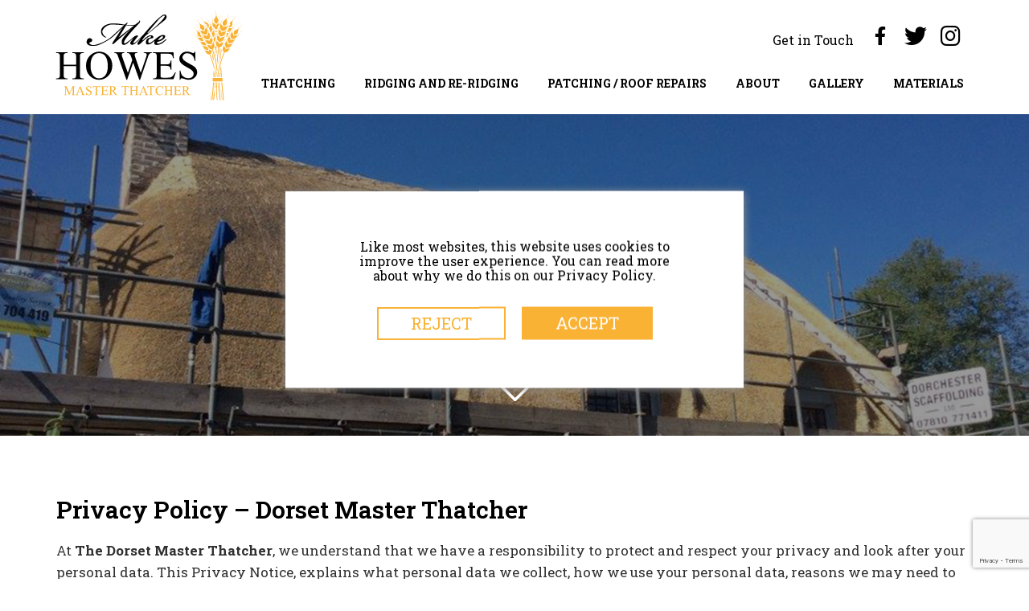

--- FILE ---
content_type: text/html; charset=UTF-8
request_url: https://www.dorsetmasterthatcher.com/privacy-policy/
body_size: 42653
content:
<!doctype html>
<html>
	<head>
		<meta charset="utf-8">
		<title>The Dorset Thatcher - Privacy Policy</title>

		<meta name='robots' content='index, follow, max-image-preview:large, max-snippet:-1, max-video-preview:-1' />

	<!-- This site is optimized with the Yoast SEO plugin v26.5 - https://yoast.com/wordpress/plugins/seo/ -->
	<link rel="canonical" href="https://www.dorsetmasterthatcher.com/privacy-policy/" />
	<meta property="og:locale" content="en_GB" />
	<meta property="og:type" content="article" />
	<meta property="og:title" content="Privacy Policy - The Dorset Thatcher" />
	<meta property="og:description" content="Privacy Policy &#8211; Dorset Master Thatcher At The Dorset Master Thatcher, we understand that we have a responsibility to protect and respect your privacy and look after your personal data. This Privacy Notice, explains what personal data we collect, how we use your personal data, reasons we may need to disclose your personal data to [&hellip;]" />
	<meta property="og:url" content="https://www.dorsetmasterthatcher.com/privacy-policy/" />
	<meta property="og:site_name" content="The Dorset Thatcher" />
	<meta property="article:modified_time" content="2022-05-30T09:43:42+00:00" />
	<meta name="twitter:card" content="summary_large_image" />
	<meta name="twitter:label1" content="Estimated reading time" />
	<meta name="twitter:data1" content="5 minutes" />
	<script type="application/ld+json" class="yoast-schema-graph">{"@context":"https://schema.org","@graph":[{"@type":"WebPage","@id":"https://www.dorsetmasterthatcher.com/privacy-policy/","url":"https://www.dorsetmasterthatcher.com/privacy-policy/","name":"Privacy Policy - The Dorset Thatcher","isPartOf":{"@id":"https://www.dorsetmasterthatcher.com/#website"},"datePublished":"2022-05-16T17:18:30+00:00","dateModified":"2022-05-30T09:43:42+00:00","breadcrumb":{"@id":"https://www.dorsetmasterthatcher.com/privacy-policy/#breadcrumb"},"inLanguage":"en-GB","potentialAction":[{"@type":"ReadAction","target":["https://www.dorsetmasterthatcher.com/privacy-policy/"]}]},{"@type":"BreadcrumbList","@id":"https://www.dorsetmasterthatcher.com/privacy-policy/#breadcrumb","itemListElement":[{"@type":"ListItem","position":1,"name":"Home","item":"https://www.dorsetmasterthatcher.com/"},{"@type":"ListItem","position":2,"name":"Privacy Policy"}]},{"@type":"WebSite","@id":"https://www.dorsetmasterthatcher.com/#website","url":"https://www.dorsetmasterthatcher.com/","name":"The Dorset Thatcher","description":"Thatching services in Dorset","potentialAction":[{"@type":"SearchAction","target":{"@type":"EntryPoint","urlTemplate":"https://www.dorsetmasterthatcher.com/?s={search_term_string}"},"query-input":{"@type":"PropertyValueSpecification","valueRequired":true,"valueName":"search_term_string"}}],"inLanguage":"en-GB"}]}</script>
	<!-- / Yoast SEO plugin. -->


<link rel="alternate" type="application/rss+xml" title="The Dorset Thatcher &raquo; Privacy Policy Comments Feed" href="https://www.dorsetmasterthatcher.com/privacy-policy/feed/" />
<link rel="alternate" title="oEmbed (JSON)" type="application/json+oembed" href="https://www.dorsetmasterthatcher.com/wp-json/oembed/1.0/embed?url=https%3A%2F%2Fwww.dorsetmasterthatcher.com%2Fprivacy-policy%2F" />
<link rel="alternate" title="oEmbed (XML)" type="text/xml+oembed" href="https://www.dorsetmasterthatcher.com/wp-json/oembed/1.0/embed?url=https%3A%2F%2Fwww.dorsetmasterthatcher.com%2Fprivacy-policy%2F&#038;format=xml" />
<style id='wp-img-auto-sizes-contain-inline-css' type='text/css'>
img:is([sizes=auto i],[sizes^="auto," i]){contain-intrinsic-size:3000px 1500px}
/*# sourceURL=wp-img-auto-sizes-contain-inline-css */
</style>
<style id='wp-emoji-styles-inline-css' type='text/css'>

	img.wp-smiley, img.emoji {
		display: inline !important;
		border: none !important;
		box-shadow: none !important;
		height: 1em !important;
		width: 1em !important;
		margin: 0 0.07em !important;
		vertical-align: -0.1em !important;
		background: none !important;
		padding: 0 !important;
	}
/*# sourceURL=wp-emoji-styles-inline-css */
</style>
<style id='wp-block-library-inline-css' type='text/css'>
:root{--wp-block-synced-color:#7a00df;--wp-block-synced-color--rgb:122,0,223;--wp-bound-block-color:var(--wp-block-synced-color);--wp-editor-canvas-background:#ddd;--wp-admin-theme-color:#007cba;--wp-admin-theme-color--rgb:0,124,186;--wp-admin-theme-color-darker-10:#006ba1;--wp-admin-theme-color-darker-10--rgb:0,107,160.5;--wp-admin-theme-color-darker-20:#005a87;--wp-admin-theme-color-darker-20--rgb:0,90,135;--wp-admin-border-width-focus:2px}@media (min-resolution:192dpi){:root{--wp-admin-border-width-focus:1.5px}}.wp-element-button{cursor:pointer}:root .has-very-light-gray-background-color{background-color:#eee}:root .has-very-dark-gray-background-color{background-color:#313131}:root .has-very-light-gray-color{color:#eee}:root .has-very-dark-gray-color{color:#313131}:root .has-vivid-green-cyan-to-vivid-cyan-blue-gradient-background{background:linear-gradient(135deg,#00d084,#0693e3)}:root .has-purple-crush-gradient-background{background:linear-gradient(135deg,#34e2e4,#4721fb 50%,#ab1dfe)}:root .has-hazy-dawn-gradient-background{background:linear-gradient(135deg,#faaca8,#dad0ec)}:root .has-subdued-olive-gradient-background{background:linear-gradient(135deg,#fafae1,#67a671)}:root .has-atomic-cream-gradient-background{background:linear-gradient(135deg,#fdd79a,#004a59)}:root .has-nightshade-gradient-background{background:linear-gradient(135deg,#330968,#31cdcf)}:root .has-midnight-gradient-background{background:linear-gradient(135deg,#020381,#2874fc)}:root{--wp--preset--font-size--normal:16px;--wp--preset--font-size--huge:42px}.has-regular-font-size{font-size:1em}.has-larger-font-size{font-size:2.625em}.has-normal-font-size{font-size:var(--wp--preset--font-size--normal)}.has-huge-font-size{font-size:var(--wp--preset--font-size--huge)}.has-text-align-center{text-align:center}.has-text-align-left{text-align:left}.has-text-align-right{text-align:right}.has-fit-text{white-space:nowrap!important}#end-resizable-editor-section{display:none}.aligncenter{clear:both}.items-justified-left{justify-content:flex-start}.items-justified-center{justify-content:center}.items-justified-right{justify-content:flex-end}.items-justified-space-between{justify-content:space-between}.screen-reader-text{border:0;clip-path:inset(50%);height:1px;margin:-1px;overflow:hidden;padding:0;position:absolute;width:1px;word-wrap:normal!important}.screen-reader-text:focus{background-color:#ddd;clip-path:none;color:#444;display:block;font-size:1em;height:auto;left:5px;line-height:normal;padding:15px 23px 14px;text-decoration:none;top:5px;width:auto;z-index:100000}html :where(.has-border-color){border-style:solid}html :where([style*=border-top-color]){border-top-style:solid}html :where([style*=border-right-color]){border-right-style:solid}html :where([style*=border-bottom-color]){border-bottom-style:solid}html :where([style*=border-left-color]){border-left-style:solid}html :where([style*=border-width]){border-style:solid}html :where([style*=border-top-width]){border-top-style:solid}html :where([style*=border-right-width]){border-right-style:solid}html :where([style*=border-bottom-width]){border-bottom-style:solid}html :where([style*=border-left-width]){border-left-style:solid}html :where(img[class*=wp-image-]){height:auto;max-width:100%}:where(figure){margin:0 0 1em}html :where(.is-position-sticky){--wp-admin--admin-bar--position-offset:var(--wp-admin--admin-bar--height,0px)}@media screen and (max-width:600px){html :where(.is-position-sticky){--wp-admin--admin-bar--position-offset:0px}}

/*# sourceURL=wp-block-library-inline-css */
</style><style id='wp-block-spacer-inline-css' type='text/css'>
.wp-block-spacer{clear:both}
/*# sourceURL=https://www.dorsetmasterthatcher.com/wp-includes/blocks/spacer/style.min.css */
</style>
<style id='global-styles-inline-css' type='text/css'>
:root{--wp--preset--aspect-ratio--square: 1;--wp--preset--aspect-ratio--4-3: 4/3;--wp--preset--aspect-ratio--3-4: 3/4;--wp--preset--aspect-ratio--3-2: 3/2;--wp--preset--aspect-ratio--2-3: 2/3;--wp--preset--aspect-ratio--16-9: 16/9;--wp--preset--aspect-ratio--9-16: 9/16;--wp--preset--color--black: #000000;--wp--preset--color--cyan-bluish-gray: #abb8c3;--wp--preset--color--white: #ffffff;--wp--preset--color--pale-pink: #f78da7;--wp--preset--color--vivid-red: #cf2e2e;--wp--preset--color--luminous-vivid-orange: #ff6900;--wp--preset--color--luminous-vivid-amber: #fcb900;--wp--preset--color--light-green-cyan: #7bdcb5;--wp--preset--color--vivid-green-cyan: #00d084;--wp--preset--color--pale-cyan-blue: #8ed1fc;--wp--preset--color--vivid-cyan-blue: #0693e3;--wp--preset--color--vivid-purple: #9b51e0;--wp--preset--gradient--vivid-cyan-blue-to-vivid-purple: linear-gradient(135deg,rgb(6,147,227) 0%,rgb(155,81,224) 100%);--wp--preset--gradient--light-green-cyan-to-vivid-green-cyan: linear-gradient(135deg,rgb(122,220,180) 0%,rgb(0,208,130) 100%);--wp--preset--gradient--luminous-vivid-amber-to-luminous-vivid-orange: linear-gradient(135deg,rgb(252,185,0) 0%,rgb(255,105,0) 100%);--wp--preset--gradient--luminous-vivid-orange-to-vivid-red: linear-gradient(135deg,rgb(255,105,0) 0%,rgb(207,46,46) 100%);--wp--preset--gradient--very-light-gray-to-cyan-bluish-gray: linear-gradient(135deg,rgb(238,238,238) 0%,rgb(169,184,195) 100%);--wp--preset--gradient--cool-to-warm-spectrum: linear-gradient(135deg,rgb(74,234,220) 0%,rgb(151,120,209) 20%,rgb(207,42,186) 40%,rgb(238,44,130) 60%,rgb(251,105,98) 80%,rgb(254,248,76) 100%);--wp--preset--gradient--blush-light-purple: linear-gradient(135deg,rgb(255,206,236) 0%,rgb(152,150,240) 100%);--wp--preset--gradient--blush-bordeaux: linear-gradient(135deg,rgb(254,205,165) 0%,rgb(254,45,45) 50%,rgb(107,0,62) 100%);--wp--preset--gradient--luminous-dusk: linear-gradient(135deg,rgb(255,203,112) 0%,rgb(199,81,192) 50%,rgb(65,88,208) 100%);--wp--preset--gradient--pale-ocean: linear-gradient(135deg,rgb(255,245,203) 0%,rgb(182,227,212) 50%,rgb(51,167,181) 100%);--wp--preset--gradient--electric-grass: linear-gradient(135deg,rgb(202,248,128) 0%,rgb(113,206,126) 100%);--wp--preset--gradient--midnight: linear-gradient(135deg,rgb(2,3,129) 0%,rgb(40,116,252) 100%);--wp--preset--font-size--small: 13px;--wp--preset--font-size--medium: 20px;--wp--preset--font-size--large: 36px;--wp--preset--font-size--x-large: 42px;--wp--preset--spacing--20: 0.44rem;--wp--preset--spacing--30: 0.67rem;--wp--preset--spacing--40: 1rem;--wp--preset--spacing--50: 1.5rem;--wp--preset--spacing--60: 2.25rem;--wp--preset--spacing--70: 3.38rem;--wp--preset--spacing--80: 5.06rem;--wp--preset--shadow--natural: 6px 6px 9px rgba(0, 0, 0, 0.2);--wp--preset--shadow--deep: 12px 12px 50px rgba(0, 0, 0, 0.4);--wp--preset--shadow--sharp: 6px 6px 0px rgba(0, 0, 0, 0.2);--wp--preset--shadow--outlined: 6px 6px 0px -3px rgb(255, 255, 255), 6px 6px rgb(0, 0, 0);--wp--preset--shadow--crisp: 6px 6px 0px rgb(0, 0, 0);}:where(.is-layout-flex){gap: 0.5em;}:where(.is-layout-grid){gap: 0.5em;}body .is-layout-flex{display: flex;}.is-layout-flex{flex-wrap: wrap;align-items: center;}.is-layout-flex > :is(*, div){margin: 0;}body .is-layout-grid{display: grid;}.is-layout-grid > :is(*, div){margin: 0;}:where(.wp-block-columns.is-layout-flex){gap: 2em;}:where(.wp-block-columns.is-layout-grid){gap: 2em;}:where(.wp-block-post-template.is-layout-flex){gap: 1.25em;}:where(.wp-block-post-template.is-layout-grid){gap: 1.25em;}.has-black-color{color: var(--wp--preset--color--black) !important;}.has-cyan-bluish-gray-color{color: var(--wp--preset--color--cyan-bluish-gray) !important;}.has-white-color{color: var(--wp--preset--color--white) !important;}.has-pale-pink-color{color: var(--wp--preset--color--pale-pink) !important;}.has-vivid-red-color{color: var(--wp--preset--color--vivid-red) !important;}.has-luminous-vivid-orange-color{color: var(--wp--preset--color--luminous-vivid-orange) !important;}.has-luminous-vivid-amber-color{color: var(--wp--preset--color--luminous-vivid-amber) !important;}.has-light-green-cyan-color{color: var(--wp--preset--color--light-green-cyan) !important;}.has-vivid-green-cyan-color{color: var(--wp--preset--color--vivid-green-cyan) !important;}.has-pale-cyan-blue-color{color: var(--wp--preset--color--pale-cyan-blue) !important;}.has-vivid-cyan-blue-color{color: var(--wp--preset--color--vivid-cyan-blue) !important;}.has-vivid-purple-color{color: var(--wp--preset--color--vivid-purple) !important;}.has-black-background-color{background-color: var(--wp--preset--color--black) !important;}.has-cyan-bluish-gray-background-color{background-color: var(--wp--preset--color--cyan-bluish-gray) !important;}.has-white-background-color{background-color: var(--wp--preset--color--white) !important;}.has-pale-pink-background-color{background-color: var(--wp--preset--color--pale-pink) !important;}.has-vivid-red-background-color{background-color: var(--wp--preset--color--vivid-red) !important;}.has-luminous-vivid-orange-background-color{background-color: var(--wp--preset--color--luminous-vivid-orange) !important;}.has-luminous-vivid-amber-background-color{background-color: var(--wp--preset--color--luminous-vivid-amber) !important;}.has-light-green-cyan-background-color{background-color: var(--wp--preset--color--light-green-cyan) !important;}.has-vivid-green-cyan-background-color{background-color: var(--wp--preset--color--vivid-green-cyan) !important;}.has-pale-cyan-blue-background-color{background-color: var(--wp--preset--color--pale-cyan-blue) !important;}.has-vivid-cyan-blue-background-color{background-color: var(--wp--preset--color--vivid-cyan-blue) !important;}.has-vivid-purple-background-color{background-color: var(--wp--preset--color--vivid-purple) !important;}.has-black-border-color{border-color: var(--wp--preset--color--black) !important;}.has-cyan-bluish-gray-border-color{border-color: var(--wp--preset--color--cyan-bluish-gray) !important;}.has-white-border-color{border-color: var(--wp--preset--color--white) !important;}.has-pale-pink-border-color{border-color: var(--wp--preset--color--pale-pink) !important;}.has-vivid-red-border-color{border-color: var(--wp--preset--color--vivid-red) !important;}.has-luminous-vivid-orange-border-color{border-color: var(--wp--preset--color--luminous-vivid-orange) !important;}.has-luminous-vivid-amber-border-color{border-color: var(--wp--preset--color--luminous-vivid-amber) !important;}.has-light-green-cyan-border-color{border-color: var(--wp--preset--color--light-green-cyan) !important;}.has-vivid-green-cyan-border-color{border-color: var(--wp--preset--color--vivid-green-cyan) !important;}.has-pale-cyan-blue-border-color{border-color: var(--wp--preset--color--pale-cyan-blue) !important;}.has-vivid-cyan-blue-border-color{border-color: var(--wp--preset--color--vivid-cyan-blue) !important;}.has-vivid-purple-border-color{border-color: var(--wp--preset--color--vivid-purple) !important;}.has-vivid-cyan-blue-to-vivid-purple-gradient-background{background: var(--wp--preset--gradient--vivid-cyan-blue-to-vivid-purple) !important;}.has-light-green-cyan-to-vivid-green-cyan-gradient-background{background: var(--wp--preset--gradient--light-green-cyan-to-vivid-green-cyan) !important;}.has-luminous-vivid-amber-to-luminous-vivid-orange-gradient-background{background: var(--wp--preset--gradient--luminous-vivid-amber-to-luminous-vivid-orange) !important;}.has-luminous-vivid-orange-to-vivid-red-gradient-background{background: var(--wp--preset--gradient--luminous-vivid-orange-to-vivid-red) !important;}.has-very-light-gray-to-cyan-bluish-gray-gradient-background{background: var(--wp--preset--gradient--very-light-gray-to-cyan-bluish-gray) !important;}.has-cool-to-warm-spectrum-gradient-background{background: var(--wp--preset--gradient--cool-to-warm-spectrum) !important;}.has-blush-light-purple-gradient-background{background: var(--wp--preset--gradient--blush-light-purple) !important;}.has-blush-bordeaux-gradient-background{background: var(--wp--preset--gradient--blush-bordeaux) !important;}.has-luminous-dusk-gradient-background{background: var(--wp--preset--gradient--luminous-dusk) !important;}.has-pale-ocean-gradient-background{background: var(--wp--preset--gradient--pale-ocean) !important;}.has-electric-grass-gradient-background{background: var(--wp--preset--gradient--electric-grass) !important;}.has-midnight-gradient-background{background: var(--wp--preset--gradient--midnight) !important;}.has-small-font-size{font-size: var(--wp--preset--font-size--small) !important;}.has-medium-font-size{font-size: var(--wp--preset--font-size--medium) !important;}.has-large-font-size{font-size: var(--wp--preset--font-size--large) !important;}.has-x-large-font-size{font-size: var(--wp--preset--font-size--x-large) !important;}
/*# sourceURL=global-styles-inline-css */
</style>

<style id='classic-theme-styles-inline-css' type='text/css'>
/*! This file is auto-generated */
.wp-block-button__link{color:#fff;background-color:#32373c;border-radius:9999px;box-shadow:none;text-decoration:none;padding:calc(.667em + 2px) calc(1.333em + 2px);font-size:1.125em}.wp-block-file__button{background:#32373c;color:#fff;text-decoration:none}
/*# sourceURL=/wp-includes/css/classic-themes.min.css */
</style>
<link rel='stylesheet' id='contact-form-7-css' href='https://www.dorsetmasterthatcher.com/wp-content/plugins/contact-form-7/includes/css/styles.css?ver=6.1.4' type='text/css' media='all' />
<link rel='stylesheet' id='customstyle-css' href='https://www.dorsetmasterthatcher.com/wp-content/themes/thatch/css/layout.css?ver=1.0.11' type='text/css' media='all' />
<link rel='stylesheet' id='wp-block-heading-css' href='https://www.dorsetmasterthatcher.com/wp-includes/blocks/heading/style.min.css?ver=6.9' type='text/css' media='all' />
<link rel='stylesheet' id='wp-block-paragraph-css' href='https://www.dorsetmasterthatcher.com/wp-includes/blocks/paragraph/style.min.css?ver=6.9' type='text/css' media='all' />
<link rel='stylesheet' id='wp-block-list-css' href='https://www.dorsetmasterthatcher.com/wp-includes/blocks/list/style.min.css?ver=6.9' type='text/css' media='all' />
<script type="text/javascript" src="https://www.dorsetmasterthatcher.com/wp-includes/js/jquery/jquery.min.js?ver=3.7.1" id="jquery-core-js"></script>
<script type="text/javascript" src="https://www.dorsetmasterthatcher.com/wp-includes/js/jquery/jquery-migrate.min.js?ver=3.4.1" id="jquery-migrate-js"></script>
<script type="text/javascript" id="dist-js-extra">
/* <![CDATA[ */
var ajax_object = {"ajaxurl":"https://www.dorsetmasterthatcher.com/wp-admin/admin-ajax.php","noposts":"No older posts found","templateUrl":"https://www.dorsetmasterthatcher.com/wp-content/themes/thatch"};
//# sourceURL=dist-js-extra
/* ]]> */
</script>
<script type="text/javascript" src="https://www.dorsetmasterthatcher.com/wp-content/themes/thatch/js/dist/dist.js?ver=1.0.11" id="dist-js"></script>
<link rel="https://api.w.org/" href="https://www.dorsetmasterthatcher.com/wp-json/" /><link rel="alternate" title="JSON" type="application/json" href="https://www.dorsetmasterthatcher.com/wp-json/wp/v2/pages/3" /><link rel="EditURI" type="application/rsd+xml" title="RSD" href="https://www.dorsetmasterthatcher.com/xmlrpc.php?rsd" />

<link rel='shortlink' href='https://www.dorsetmasterthatcher.com/?p=3' />
<link rel="icon" href="https://www.dorsetmasterthatcher.com/wp-content/uploads/2022/06/cropped-mikehowes_FAV_512px-32x32.png" sizes="32x32" />
<link rel="icon" href="https://www.dorsetmasterthatcher.com/wp-content/uploads/2022/06/cropped-mikehowes_FAV_512px-192x192.png" sizes="192x192" />
<link rel="apple-touch-icon" href="https://www.dorsetmasterthatcher.com/wp-content/uploads/2022/06/cropped-mikehowes_FAV_512px-180x180.png" />
<meta name="msapplication-TileImage" content="https://www.dorsetmasterthatcher.com/wp-content/uploads/2022/06/cropped-mikehowes_FAV_512px-270x270.png" />
		<style type="text/css" id="wp-custom-css">
			header .header .info .contact .email a {
    display: flex;
    align-items: center;
    justify-content: space-around;
    margin-left: 10px;
    transition: all .3s ease-in-out;
    text-decoration: none;
    color: #000;
}

header .header .info .contact .email a:hover {
    color: var(--c-yellow);
}

nav ul li a {
    font-size: 14px;
    font-weight: 700;
    padding: 11px 16px 15px;
}




.page-id-2 header .header .info .contact .email a {
    display: flex;
    align-items: center;
    justify-content: space-around;
    margin-left: 10px;
    transition: all .3s ease-in-out;
    text-decoration: none;
    color: #fff;
}

.page-id-411 header .header .info .contact .email a:hover {
    color: var(--c-yellow);
}



main ul {
    padding: 0 0px !important;
    margin: 0 auto!important;
    max-width: 1180px;
    width: 100%;
}

main ul li {
    color: #000;
    font-size: 17px;
    line-height: 27px;
    font-weight: 100;
    margin: 0 0 0 20px;
    list-style-position: inside;
	font-family: "Roboto Slab",serif;
}

a {
	color: var(--c-yellow);
}

.slider-block .slick-dots {
	display: none !important;
}

.cookies-message .wrapper .reject {
    border: 2px solid var(--c-yellow);
    color: var(--c-yellow);
}

.cookies-message .wrapper .reject:hover {
    background-color: var(--c-yellow);
    color: #fff;
}

.cookies-message .wrapper .accept {
    border: 2px solid var(--c-yellow);
    background-color: var(--c-yellow);
    color: #fff;
}

.cookies-message .wrapper .accept:hover {
    background-color: #fff;
    color: var(--c-yellow);
}

/* -- iPhone 6, 6S, 7 and 8 -- */

/* Portrait and Landscape */
@media only screen 
  and (min-device-width: 375px) 
  and (max-device-width: 667px) 
  and (-webkit-min-device-pixel-ratio: 2) { 
		main ul {
    width: 95% !important;
    padding: 0px !important;
	}
		
		.slider-block .slick-slide .content {
			top: 61% !important;
		}
		.slider-block .slick-slide .content h1 {
			font-size: 40px !important;
		}
}

/* -- iPhone 6+, 7+ and 8+ -- */

/* Portrait and Landscape */
@media only screen 
  and (min-device-width: 414px) 
  and (max-device-width: 736px) 
  and (-webkit-min-device-pixel-ratio: 3) { 
		main ul {
    width: 95% !important;
    padding: 0px !important;
	}
		
		.slider-block .slick-slide .content {
			top: 61% !important;
		}
		.slider-block .slick-slide .content h1 {
			font-size: 40px !important;
		}
}

@media screen and (max-width: 812px)
.slider-block .slick-slide .content {
font-size: 40px !important;
line-height: 45px !important;
}		</style>
					<meta id="viewport" name='viewport' content="width=1050">
<link rel="shortcut icon" href="" type="image/x-icon">
<script>
	(function(doc) {
		var viewport = document.getElementById('viewport');
		var deviceAgent = navigator.userAgent.toLowerCase();
		var agentID1 = deviceAgent.match(/(iphone|ipod|android|smartphone|blackberry)/);
		if (agentID1) {
			doc.getElementById("viewport").setAttribute("content", "width=device-width,initial-scale=1.0");
		}
	}(document));
</script>

<!-- Global site tag (gtag.js) - Google Analytics -->
<script async src="https://www.googletagmanager.com/gtag/js?id=G-K65MXKS78V"></script>
<script>
  window.dataLayer = window.dataLayer || [];
  function gtag(){dataLayer.push(arguments);}
  gtag('js', new Date());

  gtag('config', 'G-K65MXKS78V');
</script>

	<link rel='stylesheet' id='block-css' href='https://www.dorsetmasterthatcher.com/wp-content/themes/thatch/css/block.css?ver=1.0.0' type='text/css' media='' />
</head>

	<body class="privacy-policy wp-singular page-template-default page page-id-3 wp-theme-thatch">
		
		<div class="smooth-scroll" id="main" data-scroll-container>

			<header data-scroll data-scroll-sticky data-scroll-target="main">
    <div class="header">
        <a href="https://www.dorsetmasterthatcher.com" id="logo">
            <img class="svg" src="https://www.dorsetmasterthatcher.com/wp-content/uploads/2022/05/mikehowes_logo.svg" />
        </a>
        <div class="info">
            
            <div class="contact">
                <div class="email">
					<a href="get-in-touch">Get in Touch</a>
                    <p><a href="mailto:"></a></p>
                </div>
                <div class="social">
                    <a href="" target="_blank"><i class="fab fa-facebook-f"></i></a>
                    <a href="" target="_blank"><i class="fab fa-twitter"></i></a>
                    <a href="" target="_blank"><i class="fab fa-instagram"></i></a>
                </div>
            </div>

            <nav id="mmenu">
                <ul id="menu-main-menu" class="nav"><li id="menu-item-165" class="menu-item menu-item-type-post_type menu-item-object-page menu-item-165"><a href="https://www.dorsetmasterthatcher.com/thatching/">Thatching</a></li>
<li id="menu-item-232" class="menu-item menu-item-type-post_type menu-item-object-page menu-item-232"><a href="https://www.dorsetmasterthatcher.com/ridging-and-re-ridging/">Ridging and Re-ridging</a></li>
<li id="menu-item-304" class="menu-item menu-item-type-post_type menu-item-object-page menu-item-304"><a href="https://www.dorsetmasterthatcher.com/patching-and-roof-repairs/">Patching / Roof Repairs</a></li>
<li id="menu-item-166" class="menu-item menu-item-type-post_type menu-item-object-page menu-item-166"><a href="https://www.dorsetmasterthatcher.com/about/">About</a></li>
<li id="menu-item-329" class="menu-item menu-item-type-post_type menu-item-object-page menu-item-329"><a href="https://www.dorsetmasterthatcher.com/gallery/">Gallery</a></li>
<li id="menu-item-391" class="menu-item menu-item-type-post_type menu-item-object-page menu-item-391"><a href="https://www.dorsetmasterthatcher.com/thatch-materials/">Materials</a></li>
<li id="menu-item-588" class="responsive menu-item menu-item-type-post_type menu-item-object-page menu-item-588"><a href="https://www.dorsetmasterthatcher.com/get-in-touch/">Get in Touch</a></li>
</ul>            </nav>
        </div>

        <a class="resp-nav" href="#mmenu">
            <span></span>
        </a>
    </div>
</header>			
			<main class="c-section" data-scroll-section>
				<div class="slider-block">
<div class="slider ">
			<div><div class="content"><h1>Privacy Policy</h1></div><div class="scroll"></div><img fetchpriority="high" decoding="async" width="1600" height="550" src="https://www.dorsetmasterthatcher.com/wp-content/uploads/2022/05/inner_banner_3_1600x550.jpg" class="attachment-full size-full" alt="Dorset Thatcher" srcset="https://www.dorsetmasterthatcher.com/wp-content/uploads/2022/05/inner_banner_3_1600x550.jpg 1600w, https://www.dorsetmasterthatcher.com/wp-content/uploads/2022/05/inner_banner_3_1600x550-300x103.jpg 300w, https://www.dorsetmasterthatcher.com/wp-content/uploads/2022/05/inner_banner_3_1600x550-1024x352.jpg 1024w, https://www.dorsetmasterthatcher.com/wp-content/uploads/2022/05/inner_banner_3_1600x550-768x264.jpg 768w, https://www.dorsetmasterthatcher.com/wp-content/uploads/2022/05/inner_banner_3_1600x550-1536x528.jpg 1536w" sizes="(max-width: 1600px) 100vw, 1600px" /></div>	</div></div>


<div style="height:65px" aria-hidden="true" class="wp-block-spacer"></div>



<div class="cont heading"><h2 class="wp-block-heading"> Privacy Policy &#8211; Dorset Master Thatcher </h2></div>



<div class="cont paragraph"><p> At <strong>The Dorset Master Thatcher</strong>, we understand that we have a responsibility to protect and respect your privacy and look after your personal data. This Privacy Notice, explains what personal data we collect, how we use your personal data, reasons we may need to disclose your personal data to others and how we store your personal data securely. </p></div>



<div class="cont paragraph"><p> Data Protection came into effect on 25 May 2018 </p></div>



<div class="cont paragraph"><p> This Privacy Notice sets out your rights under the new laws. </p></div>



<div class="cont paragraph"><p> <strong>How do we collect personal data from you?</strong> </p></div>



<div class="cont paragraph"><p> We receive information about you from you when you use our website, complete forms on our website, if you contact us by phone, email, live-chat or otherwise in respect of any of our products and services or during the purchasing of any such product. </p></div>



<div class="cont paragraph"><p> <strong>What type of data do we collect from you?</strong> </p></div>



<ul class="wp-block-list"><li>Personal details (name, address, email, phone number)</li><li>Financial info</li><li>Business activities of the person whose details we are processing</li><li>IP addresses</li></ul>



<div class="cont paragraph"><p> We may also keep details of your visits to our site including, but not limited to traffic data, location data, weblogs and other communication data. </p></div>



<div class="cont paragraph"><p> It is important that the personal data we hold about you is accurate and current. Please keep us informed if your personal data changes during your relationship with us. </p></div>



<div class="cont paragraph"><p> <strong>How do we use your data?</strong> </p></div>



<div class="cont paragraph"><p> We use information about you in the following ways </p></div>



<ul class="wp-block-list"><li>To process orders that you have submitted to us</li><li>To provide you with products and services</li><li>To comply with our contractual obligations we have with you</li><li>To help us identify you and any accounts you hold with us</li><li>To enable us to review, develop and improve the website and services</li><li>To provide customer care, including responding to your requests if you contact us with a query</li><li>To administer accounts, process payments and keep track of billing and payments</li><li>To detect fraud and to make sure what you have told us is correct</li><li>To carry out marketing and statistical analysis</li><li>To notify you about changes to our website and services</li><li>To provide you with information about products or services that you request from us or which we feel may interest you, where you have consented to be contacted for such purposes</li><li>To inform you of service and price changes</li></ul>



<div class="cont paragraph"><p> <strong>How we use Cookies</strong> </p></div>



<div class="cont paragraph"><p> It is possible that we may gather information regarding your computer for our services. This collection of data is used for statistical analysis about our website for use by us or our advertisers. </p></div>



<div class="cont paragraph"><p> Any information shared will not identify who you are, but rather be mathematical data about our visitors and their use on our site. The data does not give out any personal details. </p></div>



<div class="cont paragraph"><p> Cookies may be used to gather this general internet data. When used, cookies are downloaded to your computer without prompting. The cookie file is stored on your hard drive, where files are transferred to. This information helps us improve our site and services to you. </p></div>



<div class="cont paragraph"><p> All computers can block cookies by activating proper browser settings. There is a place to enable you to decline cookies under the options menu. Please note if you decline cookies you may experience limited access to certain areas of our site. </p></div>



<div class="cont paragraph"><p> Advertisers can use cookies, which we do not control. If cookies are used they will be downloaded if you click on any advertisement we have on this site. </p></div>



<div class="cont paragraph"><p> <strong>Retention Periods</strong> </p></div>



<div class="cont paragraph"><p> We will keep your personal data for the duration of the period you are a customer. </p></div>



<div class="cont paragraph"><p> <strong>How we keep your data secure</strong> </p></div>



<div class="cont paragraph"><p> We limit access to your personal data to those employees, agents, contractors and other third parties who have a business need to know. They will only process your personal data on our instructions and they are subject to a duty of confidentiality. </p></div>



<div class="cont paragraph"><p> <strong>Who has access to your personal data?</strong> </p></div>



<div class="cont paragraph"><p> Domains – We process your data for administration, billing, support and the provision of services. </p></div>



<div class="cont paragraph"><p> Web hosting – We process your data for administration, billing, support and the provision of services. </p></div>



<div class="cont paragraph"><p> Email hosting – We process your data for administration, billing, support and the provision of services. </p></div>



<div class="cont paragraph"><p> SSL certificates – We process your data for administration, billing, support and the provision of services. Additionally, to provide details of the certificate owner to the certificate authority for its authentication and use. </p></div>



<div class="cont paragraph"><p> <strong>Third Parties</strong> </p></div>



<div class="cont paragraph"><p> For the avoidance of doubt, we do not and never shall sell your personal data to third parties for marketing or advertising purposes. </p></div>



<div class="cont paragraph"><p> We may pass your personal data to third parties for the provision of services on our behalf. However, we will only ever share information about you that is necessary to provide the service. </p></div>



<div class="cont paragraph"><p> <strong>Your Rights</strong> </p></div>



<div class="cont paragraph"><p> If you would like us to remove you from our database entirely, let us know and we shall remove the information you ask us to. </p></div>



<div class="cont paragraph"><p> We aim to comply with all data requests within 14 days. Occasionally it may take us longer if your request is particularly complex or you have made a number of requests. In this case, we will notify you and keep you updated. </p></div>



<div class="cont paragraph"><p> We may need to request specific information from you to help us confirm your identity and ensure your right to access your personal data (or to exercise any of your other rights). This is a security measure to ensure that personal data is not disclosed to any person who has no right to receive it. We may also contact you to ask you further information in relation to your request to speed up our response. </p></div>



<div class="cont paragraph"><p> <strong>Liability</strong> </p></div>



<div class="cont paragraph"><p> We agree to take reasonable measures to protect your data in accordance with applicable laws and in accordance with our General Terms and Conditions. </p></div>



<div class="cont paragraph"><p> <strong>Data Breaches</strong> </p></div>



<div class="cont paragraph"><p> In the event of a data breach, we shall ensure that our obligations under applicable data protection laws are complied with where necessary. </p></div>



<div class="cont paragraph"><p> <strong>Contact us</strong> </p></div>



<div class="cont paragraph"><p> Please e-mail any questions or comments you have about privacy to us at james@fox-homes.com </p></div>



<div class="cont paragraph"><p> <strong>Your right to make a complaint</strong> </p></div>



<div class="cont paragraph"><p> You have the right to make a complaint about how we process your personal data to the Information Commissioner: <a href="https://ico.org.uk/concerns/">https://ico.org.uk/concerns/</a> </p></div>



<div class="cont paragraph"><p> Information Commissioner’s Office<br>Wycliffe House<br>Water Lane<br>Wilmslow<br>Cheshire<br>SK9 5AF </p></div>



<div class="cont paragraph"><p> Tel: 0303 123 1113 </p></div>
			</main>

			<footer data-scroll-section>
    <div class="footer-cont">

        <div class="col">
            <img class="svg" src="https://www.dorsetmasterthatcher.com/wp-content/uploads/2022/05/mikehowes_logo.svg" />
        </div>

        <div class="col">
            <h4>Dorset Master Thatcher</h4>
            <p>6 Blagdon View<br />
Winterbourne Steepleton<br />
Dorset, DT2 9LL</p>
<p>Tel: <a href="tel:07780 704 419">07780 704 419</a><br />
<a href="mailto:info@dorsetmasterthatcher.com">info@dorsetmasterthatcher.com</a></p>
        </div>

        <div class="col">
        <h4>Follow us on</h4>
            <div class="social">
                <a href="https://twitter.com/MiketheThatcher" target="_blank"><i class="fab fa-facebook-f"></i></a>
                <a href="https://twitter.com/MiketheThatcher" target="_blank"><i class="fab fa-twitter"></i></a>
                <a href="https://www.instagram.com/mikehowesthatcher/" target="_blank"><i class="fab fa-instagram"></i></a>
            </div>
        </div>

    </div>
    <div class="footer-notices">
        <div class="cont">
            <p>
                © Dorset Master Thatcher | <a href="privacy-policy">Privacy Policy</a>            </p>
            <a href="https://www.giraffedesign.co.uk/">Site by Giraffe Design</a>
        </div>
    </div>
</footer>			
		</div>
	</body>
	<script type="speculationrules">
{"prefetch":[{"source":"document","where":{"and":[{"href_matches":"/*"},{"not":{"href_matches":["/wp-*.php","/wp-admin/*","/wp-content/uploads/*","/wp-content/*","/wp-content/plugins/*","/wp-content/themes/thatch/*","/*\\?(.+)"]}},{"not":{"selector_matches":"a[rel~=\"nofollow\"]"}},{"not":{"selector_matches":".no-prefetch, .no-prefetch a"}}]},"eagerness":"conservative"}]}
</script>
<script type="text/javascript" src="https://www.dorsetmasterthatcher.com/wp-includes/js/dist/hooks.min.js?ver=dd5603f07f9220ed27f1" id="wp-hooks-js"></script>
<script type="text/javascript" src="https://www.dorsetmasterthatcher.com/wp-includes/js/dist/i18n.min.js?ver=c26c3dc7bed366793375" id="wp-i18n-js"></script>
<script type="text/javascript" id="wp-i18n-js-after">
/* <![CDATA[ */
wp.i18n.setLocaleData( { 'text direction\u0004ltr': [ 'ltr' ] } );
//# sourceURL=wp-i18n-js-after
/* ]]> */
</script>
<script type="text/javascript" src="https://www.dorsetmasterthatcher.com/wp-content/plugins/contact-form-7/includes/swv/js/index.js?ver=6.1.4" id="swv-js"></script>
<script type="text/javascript" id="contact-form-7-js-before">
/* <![CDATA[ */
var wpcf7 = {
    "api": {
        "root": "https:\/\/www.dorsetmasterthatcher.com\/wp-json\/",
        "namespace": "contact-form-7\/v1"
    }
};
//# sourceURL=contact-form-7-js-before
/* ]]> */
</script>
<script type="text/javascript" src="https://www.dorsetmasterthatcher.com/wp-content/plugins/contact-form-7/includes/js/index.js?ver=6.1.4" id="contact-form-7-js"></script>
<script type="text/javascript" src="https://www.google.com/recaptcha/api.js?render=6LcpG0sgAAAAAE26ttMiJb1Y40PobwQ_wwWtpx-G&amp;ver=3.0" id="google-recaptcha-js"></script>
<script type="text/javascript" src="https://www.dorsetmasterthatcher.com/wp-includes/js/dist/vendor/wp-polyfill.min.js?ver=3.15.0" id="wp-polyfill-js"></script>
<script type="text/javascript" id="wpcf7-recaptcha-js-before">
/* <![CDATA[ */
var wpcf7_recaptcha = {
    "sitekey": "6LcpG0sgAAAAAE26ttMiJb1Y40PobwQ_wwWtpx-G",
    "actions": {
        "homepage": "homepage",
        "contactform": "contactform"
    }
};
//# sourceURL=wpcf7-recaptcha-js-before
/* ]]> */
</script>
<script type="text/javascript" src="https://www.dorsetmasterthatcher.com/wp-content/plugins/contact-form-7/modules/recaptcha/index.js?ver=6.1.4" id="wpcf7-recaptcha-js"></script>
<script id="wp-emoji-settings" type="application/json">
{"baseUrl":"https://s.w.org/images/core/emoji/17.0.2/72x72/","ext":".png","svgUrl":"https://s.w.org/images/core/emoji/17.0.2/svg/","svgExt":".svg","source":{"concatemoji":"https://www.dorsetmasterthatcher.com/wp-includes/js/wp-emoji-release.min.js?ver=6.9"}}
</script>
<script type="module">
/* <![CDATA[ */
/*! This file is auto-generated */
const a=JSON.parse(document.getElementById("wp-emoji-settings").textContent),o=(window._wpemojiSettings=a,"wpEmojiSettingsSupports"),s=["flag","emoji"];function i(e){try{var t={supportTests:e,timestamp:(new Date).valueOf()};sessionStorage.setItem(o,JSON.stringify(t))}catch(e){}}function c(e,t,n){e.clearRect(0,0,e.canvas.width,e.canvas.height),e.fillText(t,0,0);t=new Uint32Array(e.getImageData(0,0,e.canvas.width,e.canvas.height).data);e.clearRect(0,0,e.canvas.width,e.canvas.height),e.fillText(n,0,0);const a=new Uint32Array(e.getImageData(0,0,e.canvas.width,e.canvas.height).data);return t.every((e,t)=>e===a[t])}function p(e,t){e.clearRect(0,0,e.canvas.width,e.canvas.height),e.fillText(t,0,0);var n=e.getImageData(16,16,1,1);for(let e=0;e<n.data.length;e++)if(0!==n.data[e])return!1;return!0}function u(e,t,n,a){switch(t){case"flag":return n(e,"\ud83c\udff3\ufe0f\u200d\u26a7\ufe0f","\ud83c\udff3\ufe0f\u200b\u26a7\ufe0f")?!1:!n(e,"\ud83c\udde8\ud83c\uddf6","\ud83c\udde8\u200b\ud83c\uddf6")&&!n(e,"\ud83c\udff4\udb40\udc67\udb40\udc62\udb40\udc65\udb40\udc6e\udb40\udc67\udb40\udc7f","\ud83c\udff4\u200b\udb40\udc67\u200b\udb40\udc62\u200b\udb40\udc65\u200b\udb40\udc6e\u200b\udb40\udc67\u200b\udb40\udc7f");case"emoji":return!a(e,"\ud83e\u1fac8")}return!1}function f(e,t,n,a){let r;const o=(r="undefined"!=typeof WorkerGlobalScope&&self instanceof WorkerGlobalScope?new OffscreenCanvas(300,150):document.createElement("canvas")).getContext("2d",{willReadFrequently:!0}),s=(o.textBaseline="top",o.font="600 32px Arial",{});return e.forEach(e=>{s[e]=t(o,e,n,a)}),s}function r(e){var t=document.createElement("script");t.src=e,t.defer=!0,document.head.appendChild(t)}a.supports={everything:!0,everythingExceptFlag:!0},new Promise(t=>{let n=function(){try{var e=JSON.parse(sessionStorage.getItem(o));if("object"==typeof e&&"number"==typeof e.timestamp&&(new Date).valueOf()<e.timestamp+604800&&"object"==typeof e.supportTests)return e.supportTests}catch(e){}return null}();if(!n){if("undefined"!=typeof Worker&&"undefined"!=typeof OffscreenCanvas&&"undefined"!=typeof URL&&URL.createObjectURL&&"undefined"!=typeof Blob)try{var e="postMessage("+f.toString()+"("+[JSON.stringify(s),u.toString(),c.toString(),p.toString()].join(",")+"));",a=new Blob([e],{type:"text/javascript"});const r=new Worker(URL.createObjectURL(a),{name:"wpTestEmojiSupports"});return void(r.onmessage=e=>{i(n=e.data),r.terminate(),t(n)})}catch(e){}i(n=f(s,u,c,p))}t(n)}).then(e=>{for(const n in e)a.supports[n]=e[n],a.supports.everything=a.supports.everything&&a.supports[n],"flag"!==n&&(a.supports.everythingExceptFlag=a.supports.everythingExceptFlag&&a.supports[n]);var t;a.supports.everythingExceptFlag=a.supports.everythingExceptFlag&&!a.supports.flag,a.supports.everything||((t=a.source||{}).concatemoji?r(t.concatemoji):t.wpemoji&&t.twemoji&&(r(t.twemoji),r(t.wpemoji)))});
//# sourceURL=https://www.dorsetmasterthatcher.com/wp-includes/js/wp-emoji-loader.min.js
/* ]]> */
</script>
</html>


--- FILE ---
content_type: text/html; charset=UTF-8
request_url: https://www.dorsetmasterthatcher.com/wp-admin/admin-ajax.php
body_size: -107
content:
Like most websites, this website uses cookies to improve the user experience. You can read more about why we do this on our Privacy Policy.

--- FILE ---
content_type: text/html; charset=utf-8
request_url: https://www.google.com/recaptcha/api2/anchor?ar=1&k=6LcpG0sgAAAAAE26ttMiJb1Y40PobwQ_wwWtpx-G&co=aHR0cHM6Ly93d3cuZG9yc2V0bWFzdGVydGhhdGNoZXIuY29tOjQ0Mw..&hl=en&v=PoyoqOPhxBO7pBk68S4YbpHZ&size=invisible&anchor-ms=20000&execute-ms=30000&cb=pep6966sbzk9
body_size: 48819
content:
<!DOCTYPE HTML><html dir="ltr" lang="en"><head><meta http-equiv="Content-Type" content="text/html; charset=UTF-8">
<meta http-equiv="X-UA-Compatible" content="IE=edge">
<title>reCAPTCHA</title>
<style type="text/css">
/* cyrillic-ext */
@font-face {
  font-family: 'Roboto';
  font-style: normal;
  font-weight: 400;
  font-stretch: 100%;
  src: url(//fonts.gstatic.com/s/roboto/v48/KFO7CnqEu92Fr1ME7kSn66aGLdTylUAMa3GUBHMdazTgWw.woff2) format('woff2');
  unicode-range: U+0460-052F, U+1C80-1C8A, U+20B4, U+2DE0-2DFF, U+A640-A69F, U+FE2E-FE2F;
}
/* cyrillic */
@font-face {
  font-family: 'Roboto';
  font-style: normal;
  font-weight: 400;
  font-stretch: 100%;
  src: url(//fonts.gstatic.com/s/roboto/v48/KFO7CnqEu92Fr1ME7kSn66aGLdTylUAMa3iUBHMdazTgWw.woff2) format('woff2');
  unicode-range: U+0301, U+0400-045F, U+0490-0491, U+04B0-04B1, U+2116;
}
/* greek-ext */
@font-face {
  font-family: 'Roboto';
  font-style: normal;
  font-weight: 400;
  font-stretch: 100%;
  src: url(//fonts.gstatic.com/s/roboto/v48/KFO7CnqEu92Fr1ME7kSn66aGLdTylUAMa3CUBHMdazTgWw.woff2) format('woff2');
  unicode-range: U+1F00-1FFF;
}
/* greek */
@font-face {
  font-family: 'Roboto';
  font-style: normal;
  font-weight: 400;
  font-stretch: 100%;
  src: url(//fonts.gstatic.com/s/roboto/v48/KFO7CnqEu92Fr1ME7kSn66aGLdTylUAMa3-UBHMdazTgWw.woff2) format('woff2');
  unicode-range: U+0370-0377, U+037A-037F, U+0384-038A, U+038C, U+038E-03A1, U+03A3-03FF;
}
/* math */
@font-face {
  font-family: 'Roboto';
  font-style: normal;
  font-weight: 400;
  font-stretch: 100%;
  src: url(//fonts.gstatic.com/s/roboto/v48/KFO7CnqEu92Fr1ME7kSn66aGLdTylUAMawCUBHMdazTgWw.woff2) format('woff2');
  unicode-range: U+0302-0303, U+0305, U+0307-0308, U+0310, U+0312, U+0315, U+031A, U+0326-0327, U+032C, U+032F-0330, U+0332-0333, U+0338, U+033A, U+0346, U+034D, U+0391-03A1, U+03A3-03A9, U+03B1-03C9, U+03D1, U+03D5-03D6, U+03F0-03F1, U+03F4-03F5, U+2016-2017, U+2034-2038, U+203C, U+2040, U+2043, U+2047, U+2050, U+2057, U+205F, U+2070-2071, U+2074-208E, U+2090-209C, U+20D0-20DC, U+20E1, U+20E5-20EF, U+2100-2112, U+2114-2115, U+2117-2121, U+2123-214F, U+2190, U+2192, U+2194-21AE, U+21B0-21E5, U+21F1-21F2, U+21F4-2211, U+2213-2214, U+2216-22FF, U+2308-230B, U+2310, U+2319, U+231C-2321, U+2336-237A, U+237C, U+2395, U+239B-23B7, U+23D0, U+23DC-23E1, U+2474-2475, U+25AF, U+25B3, U+25B7, U+25BD, U+25C1, U+25CA, U+25CC, U+25FB, U+266D-266F, U+27C0-27FF, U+2900-2AFF, U+2B0E-2B11, U+2B30-2B4C, U+2BFE, U+3030, U+FF5B, U+FF5D, U+1D400-1D7FF, U+1EE00-1EEFF;
}
/* symbols */
@font-face {
  font-family: 'Roboto';
  font-style: normal;
  font-weight: 400;
  font-stretch: 100%;
  src: url(//fonts.gstatic.com/s/roboto/v48/KFO7CnqEu92Fr1ME7kSn66aGLdTylUAMaxKUBHMdazTgWw.woff2) format('woff2');
  unicode-range: U+0001-000C, U+000E-001F, U+007F-009F, U+20DD-20E0, U+20E2-20E4, U+2150-218F, U+2190, U+2192, U+2194-2199, U+21AF, U+21E6-21F0, U+21F3, U+2218-2219, U+2299, U+22C4-22C6, U+2300-243F, U+2440-244A, U+2460-24FF, U+25A0-27BF, U+2800-28FF, U+2921-2922, U+2981, U+29BF, U+29EB, U+2B00-2BFF, U+4DC0-4DFF, U+FFF9-FFFB, U+10140-1018E, U+10190-1019C, U+101A0, U+101D0-101FD, U+102E0-102FB, U+10E60-10E7E, U+1D2C0-1D2D3, U+1D2E0-1D37F, U+1F000-1F0FF, U+1F100-1F1AD, U+1F1E6-1F1FF, U+1F30D-1F30F, U+1F315, U+1F31C, U+1F31E, U+1F320-1F32C, U+1F336, U+1F378, U+1F37D, U+1F382, U+1F393-1F39F, U+1F3A7-1F3A8, U+1F3AC-1F3AF, U+1F3C2, U+1F3C4-1F3C6, U+1F3CA-1F3CE, U+1F3D4-1F3E0, U+1F3ED, U+1F3F1-1F3F3, U+1F3F5-1F3F7, U+1F408, U+1F415, U+1F41F, U+1F426, U+1F43F, U+1F441-1F442, U+1F444, U+1F446-1F449, U+1F44C-1F44E, U+1F453, U+1F46A, U+1F47D, U+1F4A3, U+1F4B0, U+1F4B3, U+1F4B9, U+1F4BB, U+1F4BF, U+1F4C8-1F4CB, U+1F4D6, U+1F4DA, U+1F4DF, U+1F4E3-1F4E6, U+1F4EA-1F4ED, U+1F4F7, U+1F4F9-1F4FB, U+1F4FD-1F4FE, U+1F503, U+1F507-1F50B, U+1F50D, U+1F512-1F513, U+1F53E-1F54A, U+1F54F-1F5FA, U+1F610, U+1F650-1F67F, U+1F687, U+1F68D, U+1F691, U+1F694, U+1F698, U+1F6AD, U+1F6B2, U+1F6B9-1F6BA, U+1F6BC, U+1F6C6-1F6CF, U+1F6D3-1F6D7, U+1F6E0-1F6EA, U+1F6F0-1F6F3, U+1F6F7-1F6FC, U+1F700-1F7FF, U+1F800-1F80B, U+1F810-1F847, U+1F850-1F859, U+1F860-1F887, U+1F890-1F8AD, U+1F8B0-1F8BB, U+1F8C0-1F8C1, U+1F900-1F90B, U+1F93B, U+1F946, U+1F984, U+1F996, U+1F9E9, U+1FA00-1FA6F, U+1FA70-1FA7C, U+1FA80-1FA89, U+1FA8F-1FAC6, U+1FACE-1FADC, U+1FADF-1FAE9, U+1FAF0-1FAF8, U+1FB00-1FBFF;
}
/* vietnamese */
@font-face {
  font-family: 'Roboto';
  font-style: normal;
  font-weight: 400;
  font-stretch: 100%;
  src: url(//fonts.gstatic.com/s/roboto/v48/KFO7CnqEu92Fr1ME7kSn66aGLdTylUAMa3OUBHMdazTgWw.woff2) format('woff2');
  unicode-range: U+0102-0103, U+0110-0111, U+0128-0129, U+0168-0169, U+01A0-01A1, U+01AF-01B0, U+0300-0301, U+0303-0304, U+0308-0309, U+0323, U+0329, U+1EA0-1EF9, U+20AB;
}
/* latin-ext */
@font-face {
  font-family: 'Roboto';
  font-style: normal;
  font-weight: 400;
  font-stretch: 100%;
  src: url(//fonts.gstatic.com/s/roboto/v48/KFO7CnqEu92Fr1ME7kSn66aGLdTylUAMa3KUBHMdazTgWw.woff2) format('woff2');
  unicode-range: U+0100-02BA, U+02BD-02C5, U+02C7-02CC, U+02CE-02D7, U+02DD-02FF, U+0304, U+0308, U+0329, U+1D00-1DBF, U+1E00-1E9F, U+1EF2-1EFF, U+2020, U+20A0-20AB, U+20AD-20C0, U+2113, U+2C60-2C7F, U+A720-A7FF;
}
/* latin */
@font-face {
  font-family: 'Roboto';
  font-style: normal;
  font-weight: 400;
  font-stretch: 100%;
  src: url(//fonts.gstatic.com/s/roboto/v48/KFO7CnqEu92Fr1ME7kSn66aGLdTylUAMa3yUBHMdazQ.woff2) format('woff2');
  unicode-range: U+0000-00FF, U+0131, U+0152-0153, U+02BB-02BC, U+02C6, U+02DA, U+02DC, U+0304, U+0308, U+0329, U+2000-206F, U+20AC, U+2122, U+2191, U+2193, U+2212, U+2215, U+FEFF, U+FFFD;
}
/* cyrillic-ext */
@font-face {
  font-family: 'Roboto';
  font-style: normal;
  font-weight: 500;
  font-stretch: 100%;
  src: url(//fonts.gstatic.com/s/roboto/v48/KFO7CnqEu92Fr1ME7kSn66aGLdTylUAMa3GUBHMdazTgWw.woff2) format('woff2');
  unicode-range: U+0460-052F, U+1C80-1C8A, U+20B4, U+2DE0-2DFF, U+A640-A69F, U+FE2E-FE2F;
}
/* cyrillic */
@font-face {
  font-family: 'Roboto';
  font-style: normal;
  font-weight: 500;
  font-stretch: 100%;
  src: url(//fonts.gstatic.com/s/roboto/v48/KFO7CnqEu92Fr1ME7kSn66aGLdTylUAMa3iUBHMdazTgWw.woff2) format('woff2');
  unicode-range: U+0301, U+0400-045F, U+0490-0491, U+04B0-04B1, U+2116;
}
/* greek-ext */
@font-face {
  font-family: 'Roboto';
  font-style: normal;
  font-weight: 500;
  font-stretch: 100%;
  src: url(//fonts.gstatic.com/s/roboto/v48/KFO7CnqEu92Fr1ME7kSn66aGLdTylUAMa3CUBHMdazTgWw.woff2) format('woff2');
  unicode-range: U+1F00-1FFF;
}
/* greek */
@font-face {
  font-family: 'Roboto';
  font-style: normal;
  font-weight: 500;
  font-stretch: 100%;
  src: url(//fonts.gstatic.com/s/roboto/v48/KFO7CnqEu92Fr1ME7kSn66aGLdTylUAMa3-UBHMdazTgWw.woff2) format('woff2');
  unicode-range: U+0370-0377, U+037A-037F, U+0384-038A, U+038C, U+038E-03A1, U+03A3-03FF;
}
/* math */
@font-face {
  font-family: 'Roboto';
  font-style: normal;
  font-weight: 500;
  font-stretch: 100%;
  src: url(//fonts.gstatic.com/s/roboto/v48/KFO7CnqEu92Fr1ME7kSn66aGLdTylUAMawCUBHMdazTgWw.woff2) format('woff2');
  unicode-range: U+0302-0303, U+0305, U+0307-0308, U+0310, U+0312, U+0315, U+031A, U+0326-0327, U+032C, U+032F-0330, U+0332-0333, U+0338, U+033A, U+0346, U+034D, U+0391-03A1, U+03A3-03A9, U+03B1-03C9, U+03D1, U+03D5-03D6, U+03F0-03F1, U+03F4-03F5, U+2016-2017, U+2034-2038, U+203C, U+2040, U+2043, U+2047, U+2050, U+2057, U+205F, U+2070-2071, U+2074-208E, U+2090-209C, U+20D0-20DC, U+20E1, U+20E5-20EF, U+2100-2112, U+2114-2115, U+2117-2121, U+2123-214F, U+2190, U+2192, U+2194-21AE, U+21B0-21E5, U+21F1-21F2, U+21F4-2211, U+2213-2214, U+2216-22FF, U+2308-230B, U+2310, U+2319, U+231C-2321, U+2336-237A, U+237C, U+2395, U+239B-23B7, U+23D0, U+23DC-23E1, U+2474-2475, U+25AF, U+25B3, U+25B7, U+25BD, U+25C1, U+25CA, U+25CC, U+25FB, U+266D-266F, U+27C0-27FF, U+2900-2AFF, U+2B0E-2B11, U+2B30-2B4C, U+2BFE, U+3030, U+FF5B, U+FF5D, U+1D400-1D7FF, U+1EE00-1EEFF;
}
/* symbols */
@font-face {
  font-family: 'Roboto';
  font-style: normal;
  font-weight: 500;
  font-stretch: 100%;
  src: url(//fonts.gstatic.com/s/roboto/v48/KFO7CnqEu92Fr1ME7kSn66aGLdTylUAMaxKUBHMdazTgWw.woff2) format('woff2');
  unicode-range: U+0001-000C, U+000E-001F, U+007F-009F, U+20DD-20E0, U+20E2-20E4, U+2150-218F, U+2190, U+2192, U+2194-2199, U+21AF, U+21E6-21F0, U+21F3, U+2218-2219, U+2299, U+22C4-22C6, U+2300-243F, U+2440-244A, U+2460-24FF, U+25A0-27BF, U+2800-28FF, U+2921-2922, U+2981, U+29BF, U+29EB, U+2B00-2BFF, U+4DC0-4DFF, U+FFF9-FFFB, U+10140-1018E, U+10190-1019C, U+101A0, U+101D0-101FD, U+102E0-102FB, U+10E60-10E7E, U+1D2C0-1D2D3, U+1D2E0-1D37F, U+1F000-1F0FF, U+1F100-1F1AD, U+1F1E6-1F1FF, U+1F30D-1F30F, U+1F315, U+1F31C, U+1F31E, U+1F320-1F32C, U+1F336, U+1F378, U+1F37D, U+1F382, U+1F393-1F39F, U+1F3A7-1F3A8, U+1F3AC-1F3AF, U+1F3C2, U+1F3C4-1F3C6, U+1F3CA-1F3CE, U+1F3D4-1F3E0, U+1F3ED, U+1F3F1-1F3F3, U+1F3F5-1F3F7, U+1F408, U+1F415, U+1F41F, U+1F426, U+1F43F, U+1F441-1F442, U+1F444, U+1F446-1F449, U+1F44C-1F44E, U+1F453, U+1F46A, U+1F47D, U+1F4A3, U+1F4B0, U+1F4B3, U+1F4B9, U+1F4BB, U+1F4BF, U+1F4C8-1F4CB, U+1F4D6, U+1F4DA, U+1F4DF, U+1F4E3-1F4E6, U+1F4EA-1F4ED, U+1F4F7, U+1F4F9-1F4FB, U+1F4FD-1F4FE, U+1F503, U+1F507-1F50B, U+1F50D, U+1F512-1F513, U+1F53E-1F54A, U+1F54F-1F5FA, U+1F610, U+1F650-1F67F, U+1F687, U+1F68D, U+1F691, U+1F694, U+1F698, U+1F6AD, U+1F6B2, U+1F6B9-1F6BA, U+1F6BC, U+1F6C6-1F6CF, U+1F6D3-1F6D7, U+1F6E0-1F6EA, U+1F6F0-1F6F3, U+1F6F7-1F6FC, U+1F700-1F7FF, U+1F800-1F80B, U+1F810-1F847, U+1F850-1F859, U+1F860-1F887, U+1F890-1F8AD, U+1F8B0-1F8BB, U+1F8C0-1F8C1, U+1F900-1F90B, U+1F93B, U+1F946, U+1F984, U+1F996, U+1F9E9, U+1FA00-1FA6F, U+1FA70-1FA7C, U+1FA80-1FA89, U+1FA8F-1FAC6, U+1FACE-1FADC, U+1FADF-1FAE9, U+1FAF0-1FAF8, U+1FB00-1FBFF;
}
/* vietnamese */
@font-face {
  font-family: 'Roboto';
  font-style: normal;
  font-weight: 500;
  font-stretch: 100%;
  src: url(//fonts.gstatic.com/s/roboto/v48/KFO7CnqEu92Fr1ME7kSn66aGLdTylUAMa3OUBHMdazTgWw.woff2) format('woff2');
  unicode-range: U+0102-0103, U+0110-0111, U+0128-0129, U+0168-0169, U+01A0-01A1, U+01AF-01B0, U+0300-0301, U+0303-0304, U+0308-0309, U+0323, U+0329, U+1EA0-1EF9, U+20AB;
}
/* latin-ext */
@font-face {
  font-family: 'Roboto';
  font-style: normal;
  font-weight: 500;
  font-stretch: 100%;
  src: url(//fonts.gstatic.com/s/roboto/v48/KFO7CnqEu92Fr1ME7kSn66aGLdTylUAMa3KUBHMdazTgWw.woff2) format('woff2');
  unicode-range: U+0100-02BA, U+02BD-02C5, U+02C7-02CC, U+02CE-02D7, U+02DD-02FF, U+0304, U+0308, U+0329, U+1D00-1DBF, U+1E00-1E9F, U+1EF2-1EFF, U+2020, U+20A0-20AB, U+20AD-20C0, U+2113, U+2C60-2C7F, U+A720-A7FF;
}
/* latin */
@font-face {
  font-family: 'Roboto';
  font-style: normal;
  font-weight: 500;
  font-stretch: 100%;
  src: url(//fonts.gstatic.com/s/roboto/v48/KFO7CnqEu92Fr1ME7kSn66aGLdTylUAMa3yUBHMdazQ.woff2) format('woff2');
  unicode-range: U+0000-00FF, U+0131, U+0152-0153, U+02BB-02BC, U+02C6, U+02DA, U+02DC, U+0304, U+0308, U+0329, U+2000-206F, U+20AC, U+2122, U+2191, U+2193, U+2212, U+2215, U+FEFF, U+FFFD;
}
/* cyrillic-ext */
@font-face {
  font-family: 'Roboto';
  font-style: normal;
  font-weight: 900;
  font-stretch: 100%;
  src: url(//fonts.gstatic.com/s/roboto/v48/KFO7CnqEu92Fr1ME7kSn66aGLdTylUAMa3GUBHMdazTgWw.woff2) format('woff2');
  unicode-range: U+0460-052F, U+1C80-1C8A, U+20B4, U+2DE0-2DFF, U+A640-A69F, U+FE2E-FE2F;
}
/* cyrillic */
@font-face {
  font-family: 'Roboto';
  font-style: normal;
  font-weight: 900;
  font-stretch: 100%;
  src: url(//fonts.gstatic.com/s/roboto/v48/KFO7CnqEu92Fr1ME7kSn66aGLdTylUAMa3iUBHMdazTgWw.woff2) format('woff2');
  unicode-range: U+0301, U+0400-045F, U+0490-0491, U+04B0-04B1, U+2116;
}
/* greek-ext */
@font-face {
  font-family: 'Roboto';
  font-style: normal;
  font-weight: 900;
  font-stretch: 100%;
  src: url(//fonts.gstatic.com/s/roboto/v48/KFO7CnqEu92Fr1ME7kSn66aGLdTylUAMa3CUBHMdazTgWw.woff2) format('woff2');
  unicode-range: U+1F00-1FFF;
}
/* greek */
@font-face {
  font-family: 'Roboto';
  font-style: normal;
  font-weight: 900;
  font-stretch: 100%;
  src: url(//fonts.gstatic.com/s/roboto/v48/KFO7CnqEu92Fr1ME7kSn66aGLdTylUAMa3-UBHMdazTgWw.woff2) format('woff2');
  unicode-range: U+0370-0377, U+037A-037F, U+0384-038A, U+038C, U+038E-03A1, U+03A3-03FF;
}
/* math */
@font-face {
  font-family: 'Roboto';
  font-style: normal;
  font-weight: 900;
  font-stretch: 100%;
  src: url(//fonts.gstatic.com/s/roboto/v48/KFO7CnqEu92Fr1ME7kSn66aGLdTylUAMawCUBHMdazTgWw.woff2) format('woff2');
  unicode-range: U+0302-0303, U+0305, U+0307-0308, U+0310, U+0312, U+0315, U+031A, U+0326-0327, U+032C, U+032F-0330, U+0332-0333, U+0338, U+033A, U+0346, U+034D, U+0391-03A1, U+03A3-03A9, U+03B1-03C9, U+03D1, U+03D5-03D6, U+03F0-03F1, U+03F4-03F5, U+2016-2017, U+2034-2038, U+203C, U+2040, U+2043, U+2047, U+2050, U+2057, U+205F, U+2070-2071, U+2074-208E, U+2090-209C, U+20D0-20DC, U+20E1, U+20E5-20EF, U+2100-2112, U+2114-2115, U+2117-2121, U+2123-214F, U+2190, U+2192, U+2194-21AE, U+21B0-21E5, U+21F1-21F2, U+21F4-2211, U+2213-2214, U+2216-22FF, U+2308-230B, U+2310, U+2319, U+231C-2321, U+2336-237A, U+237C, U+2395, U+239B-23B7, U+23D0, U+23DC-23E1, U+2474-2475, U+25AF, U+25B3, U+25B7, U+25BD, U+25C1, U+25CA, U+25CC, U+25FB, U+266D-266F, U+27C0-27FF, U+2900-2AFF, U+2B0E-2B11, U+2B30-2B4C, U+2BFE, U+3030, U+FF5B, U+FF5D, U+1D400-1D7FF, U+1EE00-1EEFF;
}
/* symbols */
@font-face {
  font-family: 'Roboto';
  font-style: normal;
  font-weight: 900;
  font-stretch: 100%;
  src: url(//fonts.gstatic.com/s/roboto/v48/KFO7CnqEu92Fr1ME7kSn66aGLdTylUAMaxKUBHMdazTgWw.woff2) format('woff2');
  unicode-range: U+0001-000C, U+000E-001F, U+007F-009F, U+20DD-20E0, U+20E2-20E4, U+2150-218F, U+2190, U+2192, U+2194-2199, U+21AF, U+21E6-21F0, U+21F3, U+2218-2219, U+2299, U+22C4-22C6, U+2300-243F, U+2440-244A, U+2460-24FF, U+25A0-27BF, U+2800-28FF, U+2921-2922, U+2981, U+29BF, U+29EB, U+2B00-2BFF, U+4DC0-4DFF, U+FFF9-FFFB, U+10140-1018E, U+10190-1019C, U+101A0, U+101D0-101FD, U+102E0-102FB, U+10E60-10E7E, U+1D2C0-1D2D3, U+1D2E0-1D37F, U+1F000-1F0FF, U+1F100-1F1AD, U+1F1E6-1F1FF, U+1F30D-1F30F, U+1F315, U+1F31C, U+1F31E, U+1F320-1F32C, U+1F336, U+1F378, U+1F37D, U+1F382, U+1F393-1F39F, U+1F3A7-1F3A8, U+1F3AC-1F3AF, U+1F3C2, U+1F3C4-1F3C6, U+1F3CA-1F3CE, U+1F3D4-1F3E0, U+1F3ED, U+1F3F1-1F3F3, U+1F3F5-1F3F7, U+1F408, U+1F415, U+1F41F, U+1F426, U+1F43F, U+1F441-1F442, U+1F444, U+1F446-1F449, U+1F44C-1F44E, U+1F453, U+1F46A, U+1F47D, U+1F4A3, U+1F4B0, U+1F4B3, U+1F4B9, U+1F4BB, U+1F4BF, U+1F4C8-1F4CB, U+1F4D6, U+1F4DA, U+1F4DF, U+1F4E3-1F4E6, U+1F4EA-1F4ED, U+1F4F7, U+1F4F9-1F4FB, U+1F4FD-1F4FE, U+1F503, U+1F507-1F50B, U+1F50D, U+1F512-1F513, U+1F53E-1F54A, U+1F54F-1F5FA, U+1F610, U+1F650-1F67F, U+1F687, U+1F68D, U+1F691, U+1F694, U+1F698, U+1F6AD, U+1F6B2, U+1F6B9-1F6BA, U+1F6BC, U+1F6C6-1F6CF, U+1F6D3-1F6D7, U+1F6E0-1F6EA, U+1F6F0-1F6F3, U+1F6F7-1F6FC, U+1F700-1F7FF, U+1F800-1F80B, U+1F810-1F847, U+1F850-1F859, U+1F860-1F887, U+1F890-1F8AD, U+1F8B0-1F8BB, U+1F8C0-1F8C1, U+1F900-1F90B, U+1F93B, U+1F946, U+1F984, U+1F996, U+1F9E9, U+1FA00-1FA6F, U+1FA70-1FA7C, U+1FA80-1FA89, U+1FA8F-1FAC6, U+1FACE-1FADC, U+1FADF-1FAE9, U+1FAF0-1FAF8, U+1FB00-1FBFF;
}
/* vietnamese */
@font-face {
  font-family: 'Roboto';
  font-style: normal;
  font-weight: 900;
  font-stretch: 100%;
  src: url(//fonts.gstatic.com/s/roboto/v48/KFO7CnqEu92Fr1ME7kSn66aGLdTylUAMa3OUBHMdazTgWw.woff2) format('woff2');
  unicode-range: U+0102-0103, U+0110-0111, U+0128-0129, U+0168-0169, U+01A0-01A1, U+01AF-01B0, U+0300-0301, U+0303-0304, U+0308-0309, U+0323, U+0329, U+1EA0-1EF9, U+20AB;
}
/* latin-ext */
@font-face {
  font-family: 'Roboto';
  font-style: normal;
  font-weight: 900;
  font-stretch: 100%;
  src: url(//fonts.gstatic.com/s/roboto/v48/KFO7CnqEu92Fr1ME7kSn66aGLdTylUAMa3KUBHMdazTgWw.woff2) format('woff2');
  unicode-range: U+0100-02BA, U+02BD-02C5, U+02C7-02CC, U+02CE-02D7, U+02DD-02FF, U+0304, U+0308, U+0329, U+1D00-1DBF, U+1E00-1E9F, U+1EF2-1EFF, U+2020, U+20A0-20AB, U+20AD-20C0, U+2113, U+2C60-2C7F, U+A720-A7FF;
}
/* latin */
@font-face {
  font-family: 'Roboto';
  font-style: normal;
  font-weight: 900;
  font-stretch: 100%;
  src: url(//fonts.gstatic.com/s/roboto/v48/KFO7CnqEu92Fr1ME7kSn66aGLdTylUAMa3yUBHMdazQ.woff2) format('woff2');
  unicode-range: U+0000-00FF, U+0131, U+0152-0153, U+02BB-02BC, U+02C6, U+02DA, U+02DC, U+0304, U+0308, U+0329, U+2000-206F, U+20AC, U+2122, U+2191, U+2193, U+2212, U+2215, U+FEFF, U+FFFD;
}

</style>
<link rel="stylesheet" type="text/css" href="https://www.gstatic.com/recaptcha/releases/PoyoqOPhxBO7pBk68S4YbpHZ/styles__ltr.css">
<script nonce="Q5GmQM4pdsd1uOmL41hwDQ" type="text/javascript">window['__recaptcha_api'] = 'https://www.google.com/recaptcha/api2/';</script>
<script type="text/javascript" src="https://www.gstatic.com/recaptcha/releases/PoyoqOPhxBO7pBk68S4YbpHZ/recaptcha__en.js" nonce="Q5GmQM4pdsd1uOmL41hwDQ">
      
    </script></head>
<body><div id="rc-anchor-alert" class="rc-anchor-alert"></div>
<input type="hidden" id="recaptcha-token" value="[base64]">
<script type="text/javascript" nonce="Q5GmQM4pdsd1uOmL41hwDQ">
      recaptcha.anchor.Main.init("[\x22ainput\x22,[\x22bgdata\x22,\x22\x22,\[base64]/[base64]/MjU1Ong/[base64]/[base64]/[base64]/[base64]/[base64]/[base64]/[base64]/[base64]/[base64]/[base64]/[base64]/[base64]/[base64]/[base64]/[base64]\\u003d\x22,\[base64]\\u003d\x22,\[base64]/wrwhw6fDgMKpWArDrhDCjT7Cj8OoQMO/TcK/IMOYZ8O/OsKaOgxtXAHClcKjD8OQwqclLhIVKcOxwqh8CcO1NcOjKsKlwpvDh8O0wo8gWcOKDyrClgbDpkHCllrCvEdnwp8SSXsqTMKqwoLDqWfDlggzw5fCpHbDuMOye8K8wq1pwo/DncKfwqodwp3ChMKiw5xTw7x2wobDnMOkw5/CkxjDmQrCi8OdSSTCnMKlCsOwwqHCgVbDkcKIw6x5b8Ksw6QXE8OJUMKPwpYYEcKew7PDm8O4SijCuEvDr0Y8wpo0S1tDOwTDuU3CrcOoCxx1w5Ecwq9lw6vDq8KKw5caCMK7w45pwrQkwqfCoR/DlmPCrMK4w4TDm0/CjsO0wqrCuyPCkMOXV8K2DwDChTrCsUnDtMOCG0pbwpvDl8Oew7ZMcA1ewoPDlkPDgMKJdyrCpMOWw5XCksKEwrvCosKPwqsYwqrCmFvClhDCs0DDvcKCDArDgsKGBMOuQMOGFUllw6bCk13DkCs1w5zCgsOAwrFPPcKAITB/OsKIw4U+wrLCiMOJEsKyRQp1wq7Dn33DvmocNDfDmcOswo5vw5Vowq/CjHrCp8O5b8OywrA4OMO1AsK0w7DDsUUjNMO6Z1zCqgDDqy86ZMO8w7bDvFo8aMKQwqp0NsOScTzCoMKOAsKpUMOqLDbCvsO3LMOYBXM/THTDksK1G8KGwp1QHXZmw6k5RsKpw5zDu8O2OMK6woJDZ3LDrFbCl3FTNsKqD8Opw5XDoB3DgsKUH8OmPGfCs8O9PV0aWQTCmiHCscO+w7XDpxvDs1xvw7BkYRYvJkBmS8KfwrHDtC/[base64]/DuhrCtkdQUyXDpMO0cMOgwrDDj8Kgw6DCtsKZw4bCpg5Hwo9iK8KpRMOjw5nCmG44wrE9QsKMOcOaw5/Do8OUwp1THcKZwpEbAMKabgd9w57Cs8OtwrXDvhA3c390Q8KWwrjDuDZTw4cHXcOOwo9wTMKSw6fDoWhEwq0DwqJDwoA+wp/CilHCkMK0MQXCu0/DvcO1CErCqMKKehPCm8O8Z04zw6vCqHTDmcOASMKSfhHCpMKHw5HDisKFwozDnWVCWFBnbsKTPlZRwpZNWsOcwrZJEVpdw5jCqTsHDy93w6PDq8OZNMO6w4dsw5taw7ExwqbDrGFCYysRHSZCNl/[base64]/[base64]/Dn8O4HWN4CcK3WHvCtsKew5bDr3MPw4PDjcOySgkvwrcCHcKqfsKXbjjCl8KWwoYYFWHDqcOVNcKiw71hwpTDljnCsR3DshMLwqIGwoDDi8KvwosyJCrDs8OSwpPCpRlTw6TCuMKaA8KpwoXDlBbDs8K7wrXCvcKdw7/CkMO0wr3ClHXCjcOXwrxofhsSw6XCpcOmw4TDrycAZhvChXBqU8KfBcOAw67DusKGwoF3wolhI8OUUS3CvBjDhnXCrcK2EMOpw5RKNsOKYsOuwpLCoMOMIMOgfcKuw47Cp0weHsKURhbCjmjDmlbDv3oKw70BJ1TDl8K/wqLDiMKbGcKmA8KVTMKNTcKbFFNIw6A7dXR7wozCmMOHBSvDjcKPLMOTwqUDwpcFWcOfwp7DssKZDsOtIAzDucK5Jwl0Z0PChVY6w440wpLDgMKnSsKmQcK0wpV7wpwbKEFmJCTDmcOBworDqsKOY05pG8O9IAo0w4VqI31XCcOpacOtGCDCgxLCrSVJwp3Ctk/[base64]/DpCzDg1bDjcK5CC3ClcKjAcOlesKFXMKWbz3Dm8Ouwro4wpbCpUxnXQvCkMKIw7QBeMKxTXPCqTLDqnkywrlcbiJXwpIafsOXFlnCjg/DnMOqw7ouwqsaw4nDuG/Di8O2w6ZpwooOw7NvwoVuGQbCusKNw58JP8K7HMOpwodDAzBUHEcaL8K9wqAww4HDnwkgwofDvBtERsKAfsKreMKwI8Krw4prSsKgw6I7wqnDmQh9woEhFcK8wqo3Ojlcw75hLnfClkVYwoJ3IMOVw6/CisK1HmoEwqoGTB3CgR7Dv8Ksw74wwqFCw7PDhkDCqsOiwrDDicOQYRMtw4zChH3DosOsfXrCnsOOGsOrw5jCiBzCm8KGEcOpfzzDk1IKwoXDiMKjdcOVwpzCjMO/w7/DnzNQwp3CrDdOw6ZJwoNYwpvDv8O2LX/[base64]/[base64]/ChsKxXwfCiAJbd8KTek7DqMOIwqBdO8KdwqVpw6bDksOWPTY7wpvCp8KdNhxpw6LDiQbDqHPDrsOdAcOyPDUxw6nDpSfDpgHDqzA8w7JSLsOew6vDmRBwwqlPwqQSb8O3wrEEGSfDgD/DtMK5wohoGsKSw5Zhw6hnwqRQw4FVwrs9w47CksKOK2/ClH1gw601wrrDkUTDklFew4BHwqNbw7YvwpzDuX0tc8KvBsOaw4vCnMOCw65NwqfCqsOrwqjDslcTwr4ww4vCsCHCnFvDkFbDrFDCsMOsw5PDn8OWGGdlw6t4w73Dm0zDkcO7wrLDlEZ/I3PDvMO9QXIBN8KdZQY1wpnDpDHDj8K2F3TCgcOpEMOVw57CtsO9w4jDjcKSwp7CpmBMwq0NC8KIw6pGwodrwo/DoVrDqMOWLSbCisOnZFLDpMOKak9eJcO+csKHwpfCj8OAw7PDoGAcGVHDsMK5wotlwpDDkEPCucK+w6vDiMOzwqkWw4XDo8KVXA/DvC5lJyTDjwdCw5N/PGLDsi/[base64]/DsTLDmMOFE8OGHUBISMKdccOUe20QTcOLIMK6w4XCg8KkwqHCvgtgw4ZRw6bDpMO/DcK9d8OdP8OuF8K5ecKYw5XDn1nCl2HDgHJ5O8KmwpvChcOeworDp8K9YsOvwrbDlWgXDBrClnrDhTBvLcKQw4PDuwjDrHY+NMOnwrwlwpNpWB/Cgn4bYMK6wovCpcOKw6FIKMK9JcKAwq9Jwo8Fw7LDisKIwrcQHm3CvsKow4orwpMAaMOce8Kkw5fDlAwrZcOxKsKpw6/DmsO3enBUw43DqzrDixPCtBxiEG0jCzLDncO4Oy0Vwq3CjEfCniLCnMK2wobDscKMWDTCniXCqz9jbnbConrCsAvCrMKsOQLDpMKkw4jDkFJQw4Fzw4LCjTTCm8KgO8Oow7DCpcOBw73ClQ19w47DvgRtw5bCicKEwoLCgU1qwqbCp1rCi8KOBcO4wrHCv3Mbwoo/XmzCmcKcwo5Gwr9Hcy9iwrLDgUZ6wrgkwoXDsQIiMg89wqI3wr/[base64]/DsMKSEy97wojDoDnCrW/ChHHChFbDkjPCocOiw7tZKMKWY0NLJ8KrXsKdGTxcJBnChXDDg8O6w6HCmQ56wrMOSVIiw6ZMwrAQwoLCqmTCi3lMw5scYV7Cn8Kxw6nCocOmcnpiZcKbMFIIwqMxTcK/V8OpfsKMwr5dw7vDk8Kfw7dmw6J5YsKyw5PCtFfDhTpKwqbCjcOKAcKXwp4zUkPClELDrsKVRMKtPsKDIFzCpnQeTMK4w53CjMOCwqhjw4rCq8K2HMOeY21PBMO/PQtqSl3CusKfw5sawqXDtQfDrsKJeMKpw5c9RMKzwpTChcKSX3XDjUDCqMOhUMOAw4nCjz7CoiotOcOPKcKNwqTDqjjDqsKvwobCu8KrwrQGHCPCtcOIGjESacK5wrUyw7Yhwo/CqlVGwpkVwpLCvhIoUXw8Hn/ChMOPJcK7eV8ww7F3TcOQwqw4CsKAwoExw7LDo1wDBcKmF3BqGsO/cy7CpUbCgMKlSgLDjjwOwqFPTBwgw5bCjinCgVByPxcbw63Ds2pEwq9SwqBnw7pMPsK/w6/DjXDDqMOMw7HDnMOnwppoGMOYwpEKw4gowqclUcODP8OQw7vDk8Kvw5vDnGbChsOcw7/DvcKgw492ZXQ1wrLCmkbDpcKrYWZSfMO9QS9qw7jDisOQw7jDjXN0wpo2w4BEwp/Dp8OkIGwyw7vCj8OpBMO4w7NYe3LCjcOuSR9GwrEhcMK9wofCmDPCiHHDhsO2D0vCs8Kiw6nDv8KhYzfCnsKTwoMOYh/[base64]/wpY6F8OqGcOdwpvDgE7CpRIRBMKnwrgeX3xMQUMHMMOeHWXDqcOSw5Iyw5tZwrx8Jy3DpyLCgcO6w4nCpFkVw4fCk11kw6DDjhrDiywrECDDtsKsw6rCsMKmwo5Aw6jDsTnCkMO9w6zCkU/Cg1/CjsOBTR9PJMOIwoZxwqHDmF9qw7FTwqlCO8OYwq4dVT/CicKwwq5mwr8yfcOeDcKLwqhOwp86w6hbwqjCshHDssKLaVzDvX1ww4vDgcOZw5xPCiDDoMK6w71UwrJwQSPDhncpwp3CrWldwo8QwpjDowrDtMKKIgQNwpdnwqIoXsKXwo5Dw7TCvcKqEjNtaG4GGzAEPm/DrMOFdyJbw43DrcKIw6rDjcOOwotVw67CncKyw47DoMO2HHhWw4FnCsOlw6LDkSjDhMORw6IiwqRNGsORLcKeaXHDjcKhwpzDom0KbAIew40zFsKVw5bCvcK8WGVkw4RsKMOfb2PDjcKdwpBRH8K4dl/ClsOPDcKWAQ0GEcKJDCs8AAsWwrfDqsOYL8OWwpBDOg3CpH3CgsKqSg4+wpg5DMKkLBrDssKrehRbwpTDjMKlJUFSccKxwoB4HwlgIcKaYUzCjVfDjhJSYlrDrA0iw543woMJJAAkClDDkMOSwqZTLMOEHR5FBMKhY3xtwoknwr7DiE5xW1DDji/DncKtNMK3wp/[base64]/DmcOiVFYGwooVSURWAMK/wpvClsOaU2LCqXAFWCouOkHDqwgrMTjDsWbDkxd3GkrCuMOBw6bDlsKOwoTDj00zw7XCv8OewqJtQcOKacObw4wTw7tSw7PDhMOzw7pgOVVAa8K1bX0Jw4Z5w4FiXjoPNzbDsC/ClsKVwro+ITUgwrPCksOqw7wbw6vCn8Ouwq0UYcOFQGTDpCEtdmbDol7DssKwwqMiwrR0BjFNwrfCmwJCAl0APMOQw4bDlQjDkMOlLsO6IAFdd2TChmzCosOGw7vCgz/CqcOpCcKyw58Dw6vDusO6w5lyM8O7N8OMw6rDrytJKzfDviPCvF/[base64]/CoW7DvcOQT8Oxw7LDqWjCkjZRf1bDsMO+w5DDg8Ozw7nDm8OywqfDsCfCqEM7wrZiw6DDn8KTwonDs8OtwrDCqVPCo8OYB1c6Mi9iwrXCpS/DrMOvQsO0IcK4w77CmMOkScKBwpjCgAvDt8OaTMK3GDvDsg5DwodIw4Z3Z8Ovw73DpDR8w5ZJGwgxwqvCmGDCiMKfHsO9wr/Crw4BCTjDsTtPan7Do0xcw4ojdcOYwoxqbMK+wqw+wpkFMMOmL8Kow4vDuMKqwrIvMG7DqH3CnW0vdUU+w6Y+w5XCtMK/w7Z3NsOhw6PCtV7Chy/DogbCuMKNwoE9w47DhMOnMsOyMsOLw6sVw7o+OA3DrcO4wqfCg8KyFH/[base64]/Dn8O6AcOIw4bCjXdAfG3ChcO/ScKEw5PDgi7Cu8ORwp/Cn8KTG3pBNcOAwr8ww5nCqMK0w6XDuC/DkMKKw606XsOVw7BIGsOIw45tDcKkXsKawoNTa8KCIcKYw5PDml1mwrRzwos8w7UbOMOEwolswrsGwrZewofCvMKQwoF5FHHDjsKKw4UVasKew4cVwqJ5w7XCrG/CgmFzwqnDqMOTw7F8w58AKMK4YcKew6rCuSLCmVzDsV/[base64]/[base64]/DvUHCk8OmXHMwOnXDmMO5ZsK8OEA9Yz4Cw4dcwrd2ScOAw4APbz5VBMO4ScO9w4jDojbCsMOTwqTCuxjDsxbDpMKQMsO/woJUQcKffcKtdTbDp8OKwrjDi3tcw6fDrMKdUTDDk8OjwpDCky/[base64]/w5hnw4M0dsOPwqplVE5GwpjDjkQHGsO1chgNwrzCpcKpw6J8worCrcKiZ8O8w63DphzDl8OLAcOlw4zDoEfCmDTCh8O0wpMcwr/[base64]/wptjDwvCpUTDhcKpw59oWzzCk8K6SUUJwqfDhsOVw5XDvDsSdcOfwrIMw6BCHMKVd8OdScOqwqwfEcKdJcKWXsKnw53CisKAHjAcWWNAaF4nwoo9wqPCh8KmYcOaFhDDpMONPHYuesKCJsKNw5vCucOENhB6w7rCvw/DgTDCucOhwoHDvDZFw7MlIDTCgkPDpsKMwr5JNSw5eyzDi0PCuArCh8KfS8KywpHCkzd4wp3Ch8ObTMKxFsKwwqgRCcOTPWgLLsO+w41aJQt6AMOZw7NxFUNjw6zDuA06w73DtcOKMMOqSmLDnUE5A0bDtBxFX8O0dsKcCsOdw4/[base64]/[base64]/Cn8OKaMK4wo7CusOuwoNhw77CosOieXQmwp3DhsOawrhTw4/[base64]/ChQINV03Ci3opA8KkVyMOAFxNUzpXHcOrw7fCicKFw49yw5MIQ8KaJ8Oawot8wqLDmcOOaBgzVhbCnsOdwp11NsO/wrHCmWBpw6jDgQDCsMOwAMKqw4hECFNoGSVBwrdFdArDiMKwJMOtcMOcUcK3wpTDq8OFaVpxBATChsOiV3bDgF3DmA9Cw4huLsOowrFvw6zCjlJIw5/DqcKfwqRGI8K2wp/CnE3DnsKcw78KIAcWwpbCp8OPwpHCkBAKeWYWN0LDrcKYwrHCucOgwrN1w7pvw6rCu8OHwr90dUfClWXDnjNZQW7CpsKgMMOMSFUzw77DqHAQbDTCpsKSwpc3S8OXUVd0G20Tw69qwp/DuMODw6nDtUMBw6rCoMKRw5zCkgt0XWtGwp3Ds0Nhwrw9PcKxcMOWfzIuw53CnsOAVURMZh/Ch8OoRhTCu8KdXBtTViYEw6BAC3vDqcKaYMKMw7xUwqfDnMK/eEzCqHhrdihYJcKlw77DokvCscOXwp5nVkVLwqRpHcKaWMOwwpdET1EMTsKewqQ9OUR/OizDgBzDusORYcONw5taw4hnUcOTw7o2KMOAwokAGG7DmMK+XsKTw4zDhcOMworCohHDsMKZw5V8XMOZfMOtciDCgjXCn8ODLWXDpcK/FMKyN33DisOoBhgMw5PDlsOMEsOcPhzCnSHDlMKHwqXDoEI1W0MnwpEow7cxw57Cl0nDosKOwp3DtDYoUD4/wpEOCCo0XDHCncKRHMKrP21LIzzCiMKrPl3CucK/VkbCtcOaf8Kqwospwo9ZWBHCnsORwqbCgMKVwrrDucOew7DDh8O8wqvClsKVasOIZlXDq3bCv8OmfMOPwowrbC9yNyrDmzMhak3Csissw4kyYEp/LcKGwrnDgsORwrHDoUbDhGfCjFdVbsOscsKbwqlSHGHCpHVxwph3wp7CjjZowqjDjjPCjHcrbG/DihnDl2Vjw7p1PsK7CcK1fmDDjMOuw4LChsKSw7jCksOLQ8OoOcOAw5hjwrvDvcK0wrRGwrDDgMKfJXvCizNswpTDswbDrHXDlcKmw6ASwpDCtjfCnyMCA8OWw5vCoMKKJDzCmMO7wqsww4/DlTXCvcOXL8KvwozDl8O/[base64]/DksO2Ri/[base64]/w70bw5/Ckg5pQ8KGMTlnw6lHM8OtwowJw4zClGsIwqvDg8O3DTrDsw/Cp0JEwrYRNsOUw5o1wqvCkMOzw67CmmdeecKODsODCzLDgT7DpMK4w79HQ8O2wrQ3EMOkwoRdwoxJeMONBU7DuXDCncO8ExURw64QF3DCmxpJwq/[base64]/DtMOVYlnCo8Krw5/[base64]/CnzDDicKdIizCrcKUwokkFwc/[base64]/DphwRK8OWw7x7BWslw4DDrQPDlREHImDCgjbClmhWaMOeKBwyw48Ow7VWwqTCghjDlhfCqMOBZG4QaMOxaR7Dr31QPVM2w5zDnsOvKDRcfMKPesKUw78Vw6nDuMOrw5pNMSoSAmJ/CcOvXcK9RMONWS7Djh7Dpl7Cs3t+FzA9wp9GAnbDgBMJIMKnwoInSMKuw6RmwrVGw5nCs8O9wpLCkjTDlWPCoitvw45Lw6bDq8OIw5/CgjUpwqHDsQrClcKrw7d7w4bDpFfCuTpIdEomIgjDk8K3w6lCwoXDgifDlsO5wqo+w6XDlcKVN8K5KMOqFzrCl3YYw6zCocObwrfDnsO6MsO/Ii03wp98F2rDqsO0wr1Aw6jDm1PDpETDksOMeMOhwoIxwpZqcHbChHnDhhdpeTPCol/Dh8OBAhLDqwV0w7bCpMKQw5/Cvk46w6Z1ARLChwlTwo3Dr8KSJsKraC8vL3/Clh3CsMO5w7jDh8O0wqvDnsORwpd0w5LCv8O7AREywo8SwqTCnW/[base64]/[base64]/w4vDlMO/GlYaw6IMOMK/F8OSw7/DmcKhMjBsQMKOVcKvw5cuwp/Cv8OkYMKgKcKrKG3CjcKuwpAOMcKeISE+C8Oaw6gLwrMIZ8K+JMO6w54AwqU+w7HCj8OpVwPClsOYwo4fNRnDp8O9DcOLMVLCrU/[base64]/Dv8Opw5rCs8O8HnvDoQtiw6ARw4HDp8KBw4BXwq5kw7PCrcOPw6Izw6h6wpcew5LCmcObwo7ChwnCnsO/cBbDiFvClBDDjCTClsO/NsOlJsOMw5DDq8OAYQnCi8Ohw444ckPCpMO4IMKrFcOYIcOQd0zDnBjDji/[base64]/w6bDpMOfwpoZwp/DplHDhMOzbMK9Rn5nbmLClMK9w4LDv8Kiwo7Cq3zDt20Iw5M2dsK6w7DDihjCs8KNSsK0WTLDocO3UGdEwpTDnMKvHE3CvDccwqLDjHEMIHFeNxh6wrZJfy0Cw5nCpARoX3/DjxDCgsK6wqZKw5LDr8OsP8O2w58UwofCrzUzwr3DiE3Dij93w607w5FPS8O7Y8KPAcOOw4hcw67CjmBWwozDsTZtw6kJw7ljKMKNw7I/[base64]/CjRHCt8KAwpvCvMKSNVtjDMOOaF8Iw5bDncOlbQ8Dw4Ixw6/CusK7VUZrX8OJwqExesKAPnsOw4PDicOewqZGZ8OYScKPwoo2w7UlQMOyw5Y/[base64]/Cg2fDuSpVCsOqGDzCvGlfM8KYDVsIAsKmNMKDTBPCj17DocOla3pFw6lcwrc0I8Kcw4zDs8KjaX7CjcKJw5cMw6h1wo92QSfCl8OSwogiwpPCtA/CpjvCpcORPcK9TjxpUDJIw6zDshMpw7DDj8KLwpjDiT1LMlLCi8O6BMOUwoVORlQ2TcKgEcOGAylSY3fDp8KmZF1/wpdnwrEqAsKew5PDusORScO3w4EKGcOvworCmE7CrDhgPW52KMOXw7UMw69SZ1RPw5zDq0/Cs8O/IsOceRzCnsKnw7Q9w4kIcMOEBFrDsHbDrsOpwo5Uf8KHdU8Kw4bCjcOZw5pNwq3DssKmUsOmERtKwoxUIHBGwpZYwpLCqy/CgQXCnMKawrrDnMKaaTHDh8OBUWBLwrnDujMDwoQdHigRw5jDlsKUw6LDtcKaJ8ODwp3ChsOjbcOEXcO0LMOgwrcnU8OEM8KJPMONE3jCkX3Cj2vCpsOFAQHCq8KdRgzDrMKgOMKlccK2IsOkwrTDsj3DisO8wqkvT8KCL8O7QFwhdsO+w4bDqMK/w6UCw53DtzjCu8OUPjbDvcKGUnVZwqXDrcKuwqUcwrjCvD7CgcOTw6J2wr7CucKnF8K3w5EkQGwgJ1fDpMKFNcKMwr7CvlXDn8Kkw6XCvMO9wpTDoSwCBhrCkgTCljcDIiRuwrQLeMKuGRN6w5DCojHDgATCmMKfJMK/[base64]/DsEUCMxciLls0OljCmMOXwoRgT2TDncODNgzCuGxOwonDqMKzwpvDrcKUZh1aDhZtLXMFbHDDjsKEPxALwovCglbDmsO1SiNtw6ghwq1xwqPCvsKQw59RS0pwJMKEVC9owo4dIsKmfQHCusOaw7NywpTDhcO/Q8K8wr/ChnbCjFwWwq7DssOew5TCsXfDkcOnwq/CjsOcEcKfDsK1dMKawqHDl8OMAsOXw5XChMOowrgPaDzDpFLDkE9pw55DI8OMwpl4IcOkw6R0ZcK/[base64]/w4zChBMPw6Y7Tl3CnlYuwoLDmzkYw4zCjgLDt8OtD8KHw5wXw7RpwrUkwpxhwr1Pw5LCshAvUcOGK8OLWxfCokTDkRszTWcwwr8vwpIPw6Quwr9gw7LCrsOCDMKDwpzDrgp0w6Qcwq3Cshs5wr1kw77DqcOpMRbDhTZuOMOewr5gw5YNwr/[base64]/Dt8Oaw5fCp8OaCsOdLV5ywrIaD0fCvMO1B1XChsOYQ8KdfU3DjcKlLTVcH8O7TDXDv8OCZcOMwr/CihMNwrbDkUB4PcO7bMK+YwIJwqLCixFcw68eBRcub2sNEcKXb0Qmw5YYw7TCrQYrTxXCqRrDlsOmJWQswpN3woh2bMO1EX8hw5TDmcKGwr05w7PCkCLDucOlHklnfz9Ow41mdsOkw6/DuiNkw7XCjzBXJQfDosKiw7PChMOpw5sbwr/Di3RXwobCoMKfM8KlwrlOwq7DjCHDj8OwFB02FsKrwpM7ck06wpMZGRZDIMOsIsK2w4bDncOBFAszFh8MCcKtw6lBwqhlFDTCpw8xw57DqG8Rw79Hw6DCnmIVeHrCtsOFw6hAF8OUw4nDinrDoMOmwrTCssOHZsKlw5/CoEdvwqRERsOuw4bDgcOJNEcuw7HCglHDhMO7NynDssOcw7TDusO6wozCnijCmsKLwpnCmmwwREI2cmN0V8KTE3EyU1xxCgbCnRnDoEQpw4/DnUspHcOdw5AEw6PDsxrDgjzDuMKgwrQ7Dk0gU8OFdBrCjMO1PQPDgcOxwolUwqwIF8Ovw5hEc8O/LApyRMOgwrfDnR1Bw7/CqznDojTCsV3ChsOBwo5jw4jCk1rDuyZuw6s+w4bDisOIwrEoTmzDj8KiWyN3CVl1wrZyHU3CocO+dsKOAn9iwqdOwphuEcK5S8OPw5nDr8KOw4/[base64]/CtsOkZMO+PMKowp0bwo0KE8KqwpUHWsK+woApw43DrjzDvGUqbRvDpBIABcKBwrfCisOgXWfClHNEwqkQw5odwp/ClzMoXGDDvsODwqw6wr7DvMKKw7hhSEtywo3Du8OIw4jDmsKywp08SsKhw5bDt8KcbcO6GMOBDzhSIMOGw63CkQQFw6TDkVYqw4Zfw4/DriBRbMKDWsKtQMONOMOfw7AtMsOxCwTDsMOoPsKdw5YccEXDpsOiw6XDpSHDpHYXbC9JAW0AwpPDogTDlUjDqcOxDUbDtxvDnz/Chx/[base64]/CiGHDiTnDlsOgWAMTW8OaXm08Y03DnX4pNQDCrX1dLcOIwoI1KiASUB7DoMKEAGp+wqbDjSLDicK4w5o/I0XDqcOYF13DugQYeMOeblo0woXDtGbDosK+w65ww6Y3M8OZLk7CicKLw5hPfQfCm8KRWCLDosKpdcOwwrvCgQ5jwq/Cp1VAw7VzMsOBNVLCuXLDvQnCicKqMMO0wpk9UsOJFsOGH8OUC8KhTgvCrBgCTcKhPsO7TwMyw5HDmsOIwphQGsOsWyPDicOxw4bDsGw/WMKrwrNMw59/w47DtlVDI8Oswp0zFcO0wpJYTWdwwq7DkMKmKMOIwobDucKxesK+CiTCisOBwoR3w4fDtMKewpnCqsKjY8OAUTZkw4JKfMKSQsKKXh81w4Q3GxnCqFFPKAgHw6HCj8OmwqNFwpDCiMOYWjbDtznChMKRSsOqw6rCmDHDlMOhSsKQAMO0fy9hw7gLGcKLEsO/bMK6w47DjHLDqcKHw5VpE8O+MGrDhG5tw4QdaMOtHxxlU8KIwrJnZAPCglLDniDCshPClTdZwoY1wp/DsELDlQwzwoNKwoTCuSXDt8Oabn/CgQ7Co8KdwoDCo8KJO3XCk8KFw6MBw4HDlcKrw4vCtTFSKm4aw50SwrwNHVTDlygnw7nDssOpMwxaCMKVwobDtSYZwrt4A8OPwr86fVnCqV7Dh8OIWcKoVG8IDsKBw7olwp/DhwFqFSEqASdqwpPDplBlwoUywolnM0fDsMOewrTCkQQWSsKYDsK7wrsNAXNmwpsSF8KrZsKqI1R/[base64]/CnBxMGcKtGcO9w5bCk8KmwqnDiMKsasKIw6rCvMOIwonCgsOrw6c5wqtBUgMYZ8Kww4HDp8KuBmkFDgEAw6AbRz3CqcOILcO4w7nCh8O0w6/Ds8OjGcKVGiPDtcOLNsOOQAvDhsK5wqhAwq/[base64]/ChMOuw6tGw6MrwrpvwrjDiMOvw7TDoDgtOAZzHAU6w4fDhsKgwqjCosKew5nDrQTCjyc/[base64]/CjMKcw5HDtBDDumXCtMKZw6bCusKTw4MONsOLwpfCl2bDpUTCplPChA5Bw4ZGw4LDjEbDjzk0LcKOfMKUwoNiw7lLM1rCrwpKw5xKDcKCFAkCw4l/[base64]/G8Kiw4FlUizDpMOOdMOtX8OldhfCk2XCjwXDrznCm8KqHsKPHMOFC3nDlT3DvxbDocOLwo/CiMK7w4MaE8OBw6pGKi/Di0vDnEPCtFjDkycfX3jDt8Otw6HDrcKVwp/Cs0VaVnbDnlVVDMKmw5bDv8KFwrrCjj/DlT4lXmUYCUw4AXXCnBPCjMKbwqzDlcKVBMObw6vCv8O9cD7DlmzDpy3DisOSJsKcwq/DisKZw4bDmsKTOz1lwoBewrbDj3dew6TCi8O/[base64]/bsOcwpNiw6kPw4bDv8OfMB8yKHTCtsKYw5fCrU/[base64]/UsOoA8OPEMOwHcO6wqzCgUVKwrMvLsKDKnUcYsKawoLDgVjCjy14wqnCsnnCnsKew7fDjTXDqsOFwoPDqcKvV8OeFyfCs8OINMKROBxJBWtbWD7CuWRuw6vCuXXDgmnCvsOuVMOhcXVfDHDDkMORw6Y9WX3DmcOKwqPDhMK+w4svKsKVwo5GVsO8M8OdWcKpw7/DuMK+C1LCjTkWOVgEwoQLQMOlYgpncsOqwrbChcOwwqxdOcKPw7zDsAB6wpPDgsOCwrnDrMOtwpUpw7TCuUjCsDHCu8OIw7XDo8OmwobDsMOkwrDCjMOGXE0BBMK/w5FGwrYHRlfCglvCkcOEwr/[base64]/[base64]/w5PDo1Esw5dPwoV6wqbCvcKhwrfCoywPwo/DtxUXMMK9GScnWMOuAU5FwoEnw6wiDxDDlkPCrsOlw59Lw7/DjcOSw5NDw7Rxw7FBwprCt8OTXsK8GAFhNCPCkcOXwoglwrrDlMK8wqggY0VLQRc5w7pQWMO0w5sGQsOASwdBwrbCncOGw4DDhGQhwoNTwpzClDLDtTx6LMKBw6nDjMOfwp9/[base64]/Cs8KCQcKjwojDqCfCu3kgw5g2AMKpKFHCtsKgw4HCncKWDcK8WBp2wqx9woIvw5JqwpokbsKOFTAzHhhATMODPknCisKfw4pCw6PDtw87w5kFwqArwr9IUihvGF07DcO+fxHCnGnDq8OcdWtuwqHDucKlw5M9wpjCjVQJYTkyw4nCvcKxOMOfCMKnw4Z7V2TChA/[base64]/w5gVC1jDosKXw61SYjQpwqYmLcK7OAnCgEVYUmorw7xrQMOFbsKRw6g4w6JfFMKMBiBywoJvwo/[base64]/NglRUsK4NsK0w4YWaTXDisKqw4jChMOCEVjDoDHClsKqMMOeOgTCn8KPwp44w6trwoPDokYxwqjCuzfCtcKJwpJMAURZw6gUw6HDqMOPSibDjjTCtMK2dMOvXW1ywovDlCLDmQEBQ8Oyw7tRXMOZS2Jgwo80RsO8OMKbe8OdLW4wwoAkwonDncO6wpzDrcOYwrZKwq/DssKOe8O9TMOlDibCkUnDgD7ClFsFwqjDhcOSw4MvwrvCocKiBMOPwqhsw6PCu8Ksw73DssKvwrbDgGzCvQTDnntEBcOYLsO3ehd/w5NJwopLwrzDpMO+FDvCrQtaGsOSAT/CkkM9AMOcw5rChsOvw4LCusOlIXvDtsKhw6sOw6LDq37Dk2w/wqHDqywhw7LCssK6BsKtwrbCjMK+BzNjwqHCuEgXDsOywqscesOgw5snW1EgecOSccK/F1nDmFsqw5oVwpvCpMKPwoZdFsOYw4/[base64]/Dlisew5ALKmfDiXpZw6XDilHCg1XClMOJwp7Dh8KaNcOHwpFLwqhvVSB+H1FUw5Ycw4bDi1fDlsOpwoPCv8K5wqjDr8KbanVtFCQDCkZlC2jDvsKNwo0Xw64IHMK5dMKVwoTCvcOVRcKhwpfCiC0uFMOHEGnCkF4mw6DDhAbCt28eaMO0w5cqw5/Cu1FBbR/[base64]/CqsKkOyLClsOOw7Mqwo9cw7MmesOGcsKNw4ssw7nCtyvDmsKzwp3CpcORNRNHw65KWcKQK8K0X8KCNsOSfz/[base64]/DqsO8wrPDgMKGb8Kmw5JFYxTClsOHXQRHw6/CicOZwphzw7wDwp7CjsOhdwIWe8OnRcKxw5/CtsKKBsOWw4B9I8KWwqHCjRRnesOONMO5C8KndcKlFXfDp8KIXAYzNUMVwrpAAkJCGMOLwpxxTglcwp4Fw4nCuA7DjndOwqNGTCzCtcKdwpM/NsOTwrI2wpbDin7Cuj5QIEbChMKWBcO/B0jDnEbDjy0YwqzCn0JjdMKGwrdKD2/DgMORw5jDmMOOwrPDt8OHWcOBT8K4TcOFN8O8wqxRM8KcMW5bwqjDvGrCq8KRWcO3wqszUsO5HMO/[base64]/DizFKW2LCqTpiw6PCtgjCsHgNw6lNLcOIw7rCvx/DksKww5UJwrbCsX5pwogNc8KhZsKVaMOVWn/DohZfL3pgA8KIAhNpw73DmmLCh8Kww77ClMOECzUIwo4Zw5dZYUwYw67Dji3DscKCGmvCnSvCoFTCnsKmPVkRFnQ9wqzCnsOxLcK8wp/[base64]/Ci8KWw6JjBMOaw4IfHsOkFlo5wqbDlisiYFM/HhnDvE/DmjxqYX3CnsKhw7csXsKFJAJnw4Fte8OawqElwobCpD5Fc8OrwoAkScKZwrRYGE13wpsNwrg0w6vCicK+wpPDvUlSw7Jfw6LDjAsQd8O1wpksV8K5ARXCmmvDkhkPQMKxHmTCvR83QMKdH8Oaw4jCjhnDpWQYwrEQwqdSw6N1w7zDusOrw6XDgsKsRgDDhQYOWSJ/Ix1DwrZgwoIJwrUAw45wKCvClDjDgsKPwqscw718w6fCgWYow4bCtwnCnsKJw5jCnHjDqVfChsOCGxlpdcOSw5hbwpjCp8OywrMQwqdyw48vG8OpwrHDmMKmL1bCtsK3wr0/w4zDtwomw7vCjMKxHHhgej3CkWYTY8O/SCbDksOewqXCuA3CiMOYw5LCtcK+woYOTMKQcMK+K8KXwr/DpmA0wp1+wovCungzPsKvRcKwVBvCkFpAOMK1w6DDoMOLFiEkC0TCtmfCuHnCm0ocNsOwZMORRmXChl/DugfDoyPDmMO2V8OwwqvCm8OTw7RtBhDDusOwN8OdwrbCk8KwOsKhZGx1ZkzDl8OVIMOxQHwww6thw5fDlDcSw6HCkcKqw6M2w6xzdkQMXRl0w59Hwq/Cg0NkTcKpw7zCgQYpJl7DmHJQCsKtbsOWaT3ClcOWwoUUEsKFPA9gw686w5nDsMOVC2fDnknDg8KuJmgVw5zCiMKPw4jDjcOdwrvCriMRwr/CmUbClsOJGCVxaA8xwqHCh8OHw5nCg8Kkw687LwN5ZEILwpPCtmrDq1HCvsOfw63DncKNYXDDmVPCtMOhw6jDssKqwrIKEg/CiDszOA7CsMOTNjjCgBLCp8Ozwq7CsmM7ajpGw5PDqF3CuiZIYndIw7LDiDtZBxZ/HsOfYsOxBljDjsK1RsOrwrN9aHZCwonCpMOCfcK4BD0RLMOOw7DCsTfCs05kwpnDmsOXw5vCo8Okw4fDrcO5wqIjw5nDj8KbI8KSwrDCvAghwpErSH/CpcKVw6/DjcK5AcODaHHDtcOiWRDDtkLCuMOHw6E1U8K/[base64]/DucOEw7nClyELUG7Di8K6wrEnw4nCrQRmfsOUG8KDwp9zw70DJSTDj8O/wo/Dm2UYw5TCgG1qw7LDp117woTDixcKwpRPNm/[base64]/DvsKOCxwgBcOpQcO/wqLDvT/DgcKtwrjDiMOgwpTDnVxLLzEOw544PhTDucKdw5QbwpY/[base64]/wqjCklDCu3dNwqB5IMKkfcKIwrfCq09NUMKPwp3Dti82woLCv8OowrpLw67Ci8KROzjClMORGnIiw63CtMKkw5Q+wp43w5PDlDNowoDDkH9rw6HCvMOoBsKewocIYcKfwrQaw5ALw5/DnMOWw4trBMOLw6LCncOtw75TwqXCt8ONwpjDjGvCvCYKCTzDolxsWxABfMKEb8Kfw647wpshw6jDmTBZw79PwpjCmRDCjcOCw6XDksO/IcK0w4NWwo0/OlB6QsO5w6QFwpfDuMOLwoHDlXDDqMOXTQoad8OGdVhVB1M4akLDuBMXwqbCkUYJX8KrKcOGw6vCq3/ChDwAwoM9asOHKTQtwpVcFgXCicKtw4g0wpIGWAfDhVQILMKPw6dhWcKFAmPCtsK6wqPDszjDgcOswqJJw7NuW8K6WMK8w67CqMKRPy3Dn8OOw6nCtcKRPnnClwnDoG9ewpYHwoLCvsOId0HDnBnCp8OLCnbCtcO9wpEEN8O9w5h8w5peBg\\u003d\\u003d\x22],null,[\x22conf\x22,null,\x226LcpG0sgAAAAAE26ttMiJb1Y40PobwQ_wwWtpx-G\x22,0,null,null,null,1,[21,125,63,73,95,87,41,43,42,83,102,105,109,121],[1017145,768],0,null,null,null,null,0,null,0,null,700,1,null,0,\[base64]/76lBhnEnQkZnOKMAhnM8xEZ\x22,0,1,null,null,1,null,0,0,null,null,null,0],\x22https://www.dorsetmasterthatcher.com:443\x22,null,[3,1,1],null,null,null,1,3600,[\x22https://www.google.com/intl/en/policies/privacy/\x22,\x22https://www.google.com/intl/en/policies/terms/\x22],\x22V/ewpnzEQLU7olOi7oxBz80wsNtR76lo2fEWQf3YiHs\\u003d\x22,1,0,null,1,1769262555149,0,0,[135,54,213,130,176],null,[32,59,191,203],\x22RC-5Oz1sNICY9rslQ\x22,null,null,null,null,null,\x220dAFcWeA5lCnYhghZwFyPvfJ_qoakbxdp_NHlwopf0TqnoV6jJmFODGV0d0fP6EhOeaUVCGCgwbsPplhaOzaRNFUoJlk_kgCyjyQ\x22,1769345355129]");
    </script></body></html>

--- FILE ---
content_type: text/css
request_url: https://www.dorsetmasterthatcher.com/wp-content/themes/thatch/css/block.css?ver=1.0.0
body_size: 30331
content:
/* --- breakpoints --- */
/* ----- */
@import url(https://fonts.googleapis.com/css2?family=Roboto+Slab:wght@400;500;600;700&display=swap);
@import url(https://fonts.googleapis.com/css2?family=Dancing+Script:wght@400;500;600;700&display=swap);
@import url(https://cdnjs.cloudflare.com/ajax/libs/font-awesome/6.0.0-beta3/css/all.min.css);
.venues-overview-block .boxes, .two-boxes-block .boxes, .sponsors-list-block, .slider-block .slick-slide .content, .quote-block .cont, .professional-service-block, .logos-block .logos, .latest-developments-block .developments, .land-required-block .cont, .icon-venue-block .iblock, .icon-block-block .iblock, .gallery-block .cont, .enquiry-block .cont, .developments-block .developments, .contact-block, .boxes-block .boxes {
  max-width: 1180px;
  width: 100%;
  margin: 0 auto;
  padding: 0 20px;
  box-sizing: border-box;
}

.two-boxes-block .boxes .item a, .contact-block form [type=submit] {
  padding: 10px 40px;
  font-size: 20px;
  display: inline-block;
  margin: 0;
  transition: all 0.3s ease-in-out;
  border: 2px solid var(--c-yellow);
  color: black;
  border-radius: 0;
  background-color: white;
  transition: all 0.3s ease-in-out;
}
.two-boxes-block .boxes .item a:hover, .contact-block form [type=submit]:hover {
  background-color: var(--c-yellow);
  color: white;
  cursor: pointer;
}

:root {
  --c-purple-light: #cdc9ec;
  --c-yellow: #f9b234;
  --c-line: #645c9c;
  --c-blue: #18284a;
  --c-mediumgrey: #c5c5c5;
  --c-grey: #696f6e;
  --c-fgrey: #323232;
  --c-lightgrey: #f1f1f1;
  --c-darkred: #a70009;
  --c-darkgrey: #303030;
  --c-lred: #be7679;
  --c-redwhite: #dfbbb6;
  --c-red: #a51c3a;
  --c-dred: #b9151d;
  --c-black: black;
  --c-teal: #006c6c;
  --c-gold: #c2b69d;
}

.dev {
  background-color: red;
  color: white;
  position: absolute;
  top: 0;
  left: 0;
  text-transform: uppercase;
  padding: 10px 15px;
  font-size: 14px;
  z-index: 110;
}

[data-type="acf/boxes"] .boxes-block:after {
  content: "";
  width: 100%;
  height: 100%;
  position: absolute;
  background-color: transparent;
  z-index: 100;
  top: 0;
}

.boxes-block {
  position: relative;
  background-color: #f9f7e9;
  padding: 50px 0 80px;
}
.boxes-block h2 {
  color: var(--c-yellow);
  text-align: center;
  width: 100%;
  font-size: 45px;
}
.boxes-block p {
  max-width: 900px;
  margin: 0 auto;
  font-size: 22px;
  text-align: center;
}
.boxes-block .boxes {
  position: relative;
  display: flex;
  flex-wrap: wrap;
  justify-content: space-between;
  margin-top: 20px;
}
.boxes-block .boxes .block {
  background-color: black;
  display: flex;
  flex-wrap: wrap;
  justify-content: center;
  align-items: center;
  margin: 0;
  min-height: 135px;
  transition: all 0.3s ease-in-out;
  text-decoration: none;
  width: 23.9%;
  height: 260px;
  position: relative;
  overflow: hidden;
}
.boxes-block .boxes .block img {
  width: 101%;
  height: 101%;
  object-fit: cover;
  object-position: center;
  position: absolute;
  top: 50%;
  left: 50%;
  transform: translate(-50%, -50%);
  transition: all 0.3s ease-in-out;
  opacity: 0.8;
}
.boxes-block .boxes .block p {
  width: auto;
  padding: 10px 15px;
  box-sizing: border-box;
  color: white;
  text-transform: uppercase;
  font-size: 20px;
  position: absolute;
  top: 50%;
  left: 50%;
  z-index: 1;
  transform: translate(-50%, -50%);
  transition: all 0.3s ease-in-out;
  border: 2px solid white;
}
.boxes-block .boxes .block:hover {
  cursor: pointer;
}
.boxes-block .boxes .block:hover p {
  background-color: white;
  color: black;
}
.boxes-block .boxes .block:hover img {
  width: 105%;
  height: 105%;
  opacity: 1;
}

.wp-block-columns .boxes-block {
  padding: 0;
}
.wp-block-columns .boxes-block .boxes {
  padding: 0;
}
.wp-block-columns .boxes-block .boxes .block {
  width: 48%;
  margin: 0 0 15px;
}
.wp-block-columns .boxes-block .boxes .block:nth-child(even) {
  background-color: var(--c-red);
  width: 50%;
  margin-left: 2%;
}

@media screen and (max-width: 812px) {
  .boxes-block {
    margin: 15px 0;
    padding: 20px 0 20px;
  }
  .boxes-block p {
    max-width: 90%;
  }
  .boxes-block .boxes .block {
    width: 100% !important;
    margin-left: 0 !important;
    margin-bottom: 15px;
  }
}
[data-type="acf/contact"] .contact-block {
  min-height: 38px;
  background-color: #f7f7f7;
}
[data-type="acf/contact"] .contact-block:after {
  content: "";
  width: 100%;
  height: 100%;
  position: absolute;
  background-color: transparent;
  z-index: 100;
  top: 0;
}

.contact-block {
  padding: 0 10px;
}
.contact-block form {
  display: flex;
  flex-wrap: wrap;
}
.contact-block form label {
  width: 100%;
  padding: 5px 0;
  box-sizing: border-box;
  display: inline-block;
  line-height: 30px;
}
.contact-block form label input {
  display: inline-block;
  box-sizing: border-box;
  width: 100%;
  border: 1px solid var(--c-mediumgrey);
  padding: 13px;
}
.contact-block form label textarea {
  display: inline-block;
  box-sizing: border-box;
  width: 100%;
  border: 1px solid var(--c-mediumgrey);
  padding: 10px;
  height: 244px;
}
.contact-block form [type=submit] {
  background-color: var(--c-yellow);
  color: white;
}
.contact-block form [type=submit]:hover {
  background-color: black;
  border-color: black;
}
.contact-block form .col {
  flex: 1 0 50%;
  padding: 0 10px;
  box-sizing: border-box;
}
.contact-block form .col [type=submit] {
  width: 100%;
}

.wp-block-columns .contact-block {
  padding: 0;
}

@media screen and (max-width: 812px) {
  .contact-block form [type=submit] {
    width: 100%;
  }

  .contact-block form {
    display: inline-block;
  }
}
.developments-block {
  position: relative;
}
.developments-block h2 {
  color: var(--c-red);
  padding: 10px 0 10px;
  text-align: center;
  margin: 35px 0 30px;
}
.developments-block .developments {
  display: flex;
  justify-content: space-between;
  padding: 0px 0 30px;
  margin-bottom: 30px;
}
.developments-block .developments .item {
  list-style: none;
  color: var(--c-dgrey);
  text-decoration: none;
  display: inline-block;
  width: 31.5%;
  padding: 5px 0 30px 5px;
  transition: all 0.3s ease-in-out;
  box-sizing: border-box;
  position: relative;
}
.developments-block .developments .item .image {
  width: 100%;
  height: 250px;
  margin-bottom: 10px;
  overflow: hidden;
  position: relative;
}
.developments-block .developments .item .image img {
  width: 100%;
  height: 100%;
  object-fit: cover;
  object-position: center;
  position: absolute;
  top: 50%;
  left: 50%;
  transform: translate(-50%, -50%);
  transition: all 0.5s ease-in-out;
}
.developments-block .developments .item h3 {
  text-transform: uppercase;
  margin: 0;
  padding: 0;
}
.developments-block .developments .item p.loc {
  text-transform: uppercase;
  margin: 0;
  padding: 3px 0;
}
.developments-block .developments .item p {
  font-size: 15px;
  padding: 10px 0;
  line-height: 22px;
}
.developments-block .developments .item:hover .image img {
  width: 110%;
}

@media screen and (max-width: 812px) {
  .developments-block .developments {
    display: inline-block;
  }
  .developments-block .developments .item {
    width: 100%;
    padding: 5px 5% 30px;
  }
}
.downloads-block {
  position: relative;
}
.downloads-block .cont {
  display: flex;
  flex-wrap: wrap;
}
.downloads-block .cont a {
  text-decoration: none;
  display: flex;
  margin-right: 2%;
}
.downloads-block .cont a p {
  transition: all 0.3s ease-in-out;
}
.downloads-block .cont a:before {
  content: "";
  height: 45px;
  width: 32px;
  background-color: #f5f5f5;
  display: inline-block;
  margin-right: 15px;
  border-radius: 3px;
  background-size: contain;
  background-position: center;
  background-repeat: no-repeat;
}
.downloads-block .cont a:hover p {
  color: var(--c-red);
}
.downloads-block .cont [href$=".pdf"]:before {
  background-image: url(../images/pdf.svg);
  background-color: transparent;
}

.enquiry-block .cont {
  box-sizing: border-box;
  position: relative;
  padding: 70px 0;
  display: flex;
  flex-wrap: wrap;
  justify-content: center;
  align-items: center;
}
.enquiry-block .cont h3 {
  text-align: center;
  font-size: 33px;
  width: 100%;
}
.enquiry-block .cont h3 > a {
  text-decoration: none;
  color: black;
  transition: all 0.3s ease-in-out;
}
.enquiry-block .cont h3 > a:hover {
  color: var(--c-red);
}
.enquiry-block .cont > a {
  background-color: black;
  color: white;
  font-size: 20px;
  font-weight: 600;
  padding: 10px 40px;
  box-sizing: border-box;
  text-decoration: none;
  text-transform: uppercase;
  margin-top: 10px;
  transition: all 0.3s ease-in-out;
}
.enquiry-block .cont > a:hover {
  background-color: var(--c-red);
}

.gallery-block {
  position: relative;
}
.gallery-block h2 {
  text-align: center;
  width: 100%;
  color: var(--c-yellow);
  font-family: "Dancing Script", cursive;
  margin: 20px 0;
  font-size: 50px;
}
.gallery-block .cont {
  max-width: 1140px;
  display: flex;
  flex-wrap: wrap;
  padding: 0;
  justify-content: space-between;
}
.gallery-block .cont .images {
  width: 24.5%;
  display: inline-block;
  margin-bottom: 1.3%;
  line-height: 0;
  font-size: 0;
  text-decoration: none;
  position: relative;
}
.gallery-block .cont .images img {
  width: 100%;
  height: 260px;
  object-position: center;
  object-fit: cover;
  display: inline-block;
}
.gallery-block .cont .images p {
  position: absolute;
  top: 50%;
  left: 50%;
  margin: 0;
  padding: 7px 40px;
  transform: translate(-50%, -50%) translateY(10px);
  color: white;
  z-index: 2;
  text-transform: uppercase;
  font-weight: 600;
  border: 1px solid white;
  opacity: 0;
  transition: all 0.4s ease-in-out;
}
.gallery-block .cont .images:after {
  content: "";
  position: absolute;
  top: 0;
  left: 0;
  width: 100%;
  height: 100%;
  margin: 0;
  padding: 0;
  background-color: #00000063;
  opacity: 0;
  transition: all 0.4s ease-in-out;
  z-index: 1;
}
.gallery-block .cont .images:hover p {
  opacity: 1;
  transform: translate(-50%, -50%) translateY(0px);
}
.gallery-block .cont .images:hover:after {
  opacity: 1;
}

@media screen and (max-width: 812px) {
  .gallery-block .cont .images {
    width: 50%;
    margin-bottom: 0;
  }
  .gallery-block .cont .images img {
    height: 160px;
  }
}
[data-type="acf/hero"] .icon-block-block:after {
  content: "";
  width: 100%;
  height: 100%;
  position: absolute;
  background-color: transparent;
  z-index: 100;
  top: 0;
}

.hero-block {
  position: relative;
}
.hero-block img {
  width: 100%;
  height: 435px;
  object-fit: cover;
  object-position: center;
}

[data-type="acf/icon-block"] .icon-block-block:after {
  content: "";
  width: 100%;
  height: 100%;
  position: absolute;
  background-color: transparent;
  z-index: 100;
  top: 0;
}

.icon-block-block {
  position: relative;
}
.icon-block-block .iblock {
  display: flex;
  flex-wrap: wrap;
  justify-content: space-between;
}
.icon-block-block .iblock .block {
  background-color: var(--c-gold);
  display: flex;
  flex-wrap: wrap;
  justify-content: center;
  align-items: center;
  min-height: 135px;
  transition: all 0.3s ease-in-out;
  text-decoration: none;
  width: 32.9%;
}
.icon-block-block .iblock .block img {
  width: 30%;
  height: auto;
}
.icon-block-block .iblock .block p {
  width: 70%;
  padding: 15px;
  box-sizing: border-box;
  color: white;
  text-transform: uppercase;
  font-size: 20px;
}
.icon-block-block .iblock .block:hover {
  background-color: var(--c-dred) !important;
  cursor: pointer;
}
.icon-block-block .iblock .block:nth-child(odd) {
  background-color: var(--c-red);
}
.icon-block-block .iblock .block:nth-child(3n+2) {
  width: calc(33% - 15px);
}
.icon-block-block .iblock .block:nth-child(3n+4) {
  margin-top: 15px;
}
.icon-block-block .iblock .block:nth-child(3n+5) {
  margin-top: 15px;
}
.icon-block-block .iblock .block:nth-child(3n+6) {
  margin-top: 15px;
}
.icon-block-block .iblock .block:nth-child(3n+7) {
  margin-top: 15px;
}
.icon-block-block .iblock .block:nth-child(3n+8) {
  margin-top: 15px;
}
.icon-block-block .iblock .block:nth-child(3n+9) {
  margin-top: 15px;
}
.icon-block-block .iblock .block:nth-child(3n+10) {
  margin-top: 15px;
}
.icon-block-block .iblock .block:nth-child(3n+11) {
  margin-top: 15px;
}
.icon-block-block .iblock .block:nth-child(3n+12) {
  margin-top: 15px;
}
.icon-block-block .iblock .block:nth-child(3n+13) {
  margin-top: 15px;
}
.icon-block-block .iblock .block:last-child {
  margin-bottom: 0;
}

.wp-block-columns .iblock {
  padding: 0;
}
.wp-block-columns .iblock .block {
  width: 100% !important;
  margin-bottom: 15px !important;
  margin-top: 0 !important;
}

@media screen and (max-width: 812px) {
  .icon-block-block .iblock {
    margin: 15px 0;
  }
  .icon-block-block .iblock .block {
    width: 100% !important;
    margin: 7px 0;
  }
}
[data-type="acf/icon-block"] .icon-block-block:after {
  content: "";
  width: 100%;
  height: 100%;
  position: absolute;
  background-color: transparent;
  z-index: 100;
  top: 0;
}

.icon-venue-block {
  position: relative;
}
.icon-venue-block .iblock {
  display: flex;
  flex-wrap: wrap;
  justify-content: space-between;
}
.icon-venue-block .iblock .block {
  background-color: var(--c-gold);
  display: flex;
  flex-wrap: wrap;
  justify-content: center;
  align-items: center;
  min-height: 135px;
  transition: all 0.3s ease-in-out;
  text-decoration: none;
  width: 32.9%;
}
.icon-venue-block .iblock .block img {
  width: 30%;
  height: auto;
}
.icon-venue-block .iblock .block p {
  width: 70%;
  padding: 15px;
  box-sizing: border-box;
  color: white;
  text-transform: uppercase;
  font-size: 20px;
}
.icon-venue-block .iblock .block:hover {
  background-color: var(--c-dred) !important;
  cursor: pointer;
}
.icon-venue-block .iblock .block:nth-child(odd) {
  background-color: var(--c-red);
}
.icon-venue-block .iblock .block:nth-child(2n) {
  width: calc(33% - 15px);
}
.icon-venue-block .iblock .block:last-child {
  margin-bottom: 0;
}

.wp-block-columns .iblock {
  padding: 0;
}
.wp-block-columns .iblock .block {
  width: 100% !important;
  margin-bottom: 15px;
}

@media screen and (max-width: 812px) {
  .icon-venue-block .iblock {
    margin: 15px 0;
  }
  .icon-venue-block .iblock .block {
    width: 100% !important;
    margin: 7px 0;
  }
}
.land-required-block {
  min-height: 420px;
  position: relative;
  overflow: hidden;
}
.land-required-block .cont {
  z-index: 2;
  position: absolute;
  top: 50%;
  left: 50%;
  transform: translate(-50%, -50%);
  text-align: center;
}
.land-required-block .cont h3 {
  font-size: 45px;
  line-height: 41px;
  letter-spacing: 1px;
  color: white;
  text-transform: uppercase;
}
.land-required-block .cont a {
  letter-spacing: 1px;
  color: white;
  text-transform: uppercase;
  font-size: 20px;
  font-weight: 600;
  border: 1px solid white;
  padding: 10px 50px;
  box-sizing: border-box;
  display: inline-block;
  text-decoration: none;
  margin-top: 30px;
  transition: all 0.3s ease-in-out;
}
.land-required-block .cont a:hover {
  background-color: white;
  color: black;
}
.land-required-block img {
  height: auto;
  left: 50%;
  top: 50%;
  transform: translate(-50%, -50%);
  width: 100%;
  position: absolute;
  object-fit: cover;
  object-position: center;
  z-index: 0;
}
.land-required-block:after {
  content: "";
  width: 100%;
  height: 100%;
  background-color: rgba(0, 0, 0, 0.2);
  position: absolute;
  top: 0;
  left: 0;
  z-index: 1;
}

@media screen and (max-width: 812px) {
  .land-required-block img {
    height: 100%;
  }
}
.latest-developments-block {
  position: relative;
}
.latest-developments-block h2 {
  color: var(--c-red);
  padding: 10px 0 10px;
  text-align: center;
  margin: 35px 0 30px;
}
.latest-developments-block .developments {
  display: flex;
  justify-content: space-between;
  padding: 0px 0 30px;
  margin-bottom: 30px;
}
.latest-developments-block .developments .item {
  list-style: none;
  color: var(--c-dgrey);
  text-decoration: none;
  display: inline-block;
  width: 31.5%;
  padding: 5px 0 30px 5px;
  transition: all 0.3s ease-in-out;
  box-sizing: border-box;
  position: relative;
}
.latest-developments-block .developments .item img {
  width: 100%;
  height: 250px;
  object-fit: cover;
  object-position: center;
  margin-bottom: 10px;
}
.latest-developments-block .developments .item h3 {
  text-transform: uppercase;
  margin: 0;
  padding: 0;
}
.latest-developments-block .developments .item p.loc {
  text-transform: uppercase;
  margin: 0;
  padding: 3px 0;
}
.latest-developments-block .developments .item p {
  font-size: 15px;
  padding: 10px 0;
  line-height: 22px;
}
.latest-developments-block .developments .item a {
  text-transform: uppercase;
  color: var(--c-red);
  text-decoration: none;
  font-size: 13px;
  letter-spacing: 0.5px;
  font-weight: 600;
  position: relative;
  margin-top: 10px;
  display: inline-block;
  position: absolute;
  bottom: 0;
}
.latest-developments-block .developments .item a:after {
  content: "";
  width: 0%;
  height: 2px;
  position: absolute;
  bottom: -8px;
  background-color: var(--c-red);
  left: 50%;
  transform: translate(-50%, 0);
  transition: all 0.3s ease-in-out;
}
.latest-developments-block .developments .item a:hover {
  color: var(--c-red);
}
.latest-developments-block .developments .item a:hover:after {
  width: calc(100% - 0px);
}

@media screen and (max-width: 812px) {
  .latest-developments-block .developments {
    max-width: 100%;
    display: inline-block;
  }
  .latest-developments-block .developments .item {
    width: 100%;
    padding: 0 0 30px 0;
  }
  .latest-developments-block .developments .item h3 {
    padding: 0 5%;
  }
  .latest-developments-block .developments .item p {
    padding: 10px 5%;
  }
  .latest-developments-block .developments .item p.loc {
    padding: 10px 5%;
  }
  .latest-developments-block .developments .item a {
    left: 5%;
    bottom: 10px;
  }
}
.logos-block {
  position: relative;
}
.logos-block .logos {
  display: flex;
  flex-wrap: wrap;
}
.logos-block .logos .item {
  border: 1px solid var(--c-lightgrey);
  position: relative;
  width: calc(20% - 14px);
  height: 185px;
  margin: 7px 15px 7px 0;
}
.logos-block .logos .item img {
  position: absolute;
  width: 90%;
  height: 90%;
  top: 50%;
  left: 50%;
  transform: translate(-50%, -50%);
  object-fit: contain;
  object-position: center;
}
.logos-block .logos .item:nth-child(5n) {
  margin-right: 0;
}

@media screen and (max-width: 812px) {
  .logos-block .logos .item {
    width: calc(50% - 10px);
  }
  .logos-block .logos .item:nth-child(2n) {
    margin-right: 0;
  }
  .logos-block .logos .item:nth-child(5n) {
    margin-right: auto;
  }
}
.map-block {
  position: relative;
}
.map-block #map {
  width: 100%;
  height: 435px;
}

.notification-block {
  position: relative;
  display: flex;
  align-items: center;
  justify-content: center;
  text-align: center;
}
.notification-block .cont {
  max-width: 760px;
  flex-wrap: wrap;
  padding: 30px 20px;
  box-sizing: border-box;
}
.notification-block .cont h1 {
  width: 100%;
  margin: 0;
  padding: 0;
  color: var(--c-grey);
}
.notification-block .cont p {
  width: 100%;
}
.notification-block .cont .date {
  border: 2px solid var(--c-red);
  width: 100%;
  box-sizing: border-box;
  padding: 15px;
}
.notification-block .cont .date h2 {
  color: var(--c-red);
  font-size: 21px;
  width: 100%;
  display: inline-block;
  margin-top: 0;
  padding-top: 0;
  font-weight: 600;
}
.notification-block .cont .date p {
  color: var(--c-red);
  width: 100%;
  display: inline-block;
  padding: 0;
  margin: 0;
  line-height: 21px;
  font-size: 16px;
}

.professional-service-block {
  padding: 40px 0;
}
.professional-service-block h2 {
  color: var(--c-yellow);
  text-align: center;
  width: 100%;
  font-size: 45px;
  font-family: "Dancing Script", cursive;
  font-weight: 1000;
  font-size: 60px;
}
.professional-service-block p {
  font-size: 33px;
  text-align: center;
  font-weight: 400;
}
.professional-service-block .content {
  display: flex;
  max-width: 950px;
  margin: 0 auto;
  margin-top: 30px;
}
.professional-service-block .content .col {
  width: 60%;
  padding: 0 30px 0 0;
  box-sizing: border-box;
}
.professional-service-block .content .col p {
  font-size: 16px;
  font-weight: 300;
  text-align: left;
}
.professional-service-block .content .col p strong {
  font-size: 18px;
  font-weight: 600;
}
.professional-service-block .content .col a {
  color: white;
  background-color: black;
  padding: 12px 30px;
  box-sizing: border-box;
  font-size: 19px;
  text-decoration: none;
  font-weight: 800;
  margin-top: 0px;
  display: inline-block;
  transition: all 0.3s ease-in-out;
}
.professional-service-block .content .col a:hover {
  background-color: var(--c-yellow);
}
.professional-service-block .content .col:nth-child(2) {
  width: 40%;
  padding: 0 30px;
  border-left: 2px solid var(--c-yellow);
}

@media screen and (max-width: 812px) {
  .professional-service-block h2 {
    line-height: 50px;
  }
  .professional-service-block p {
    max-width: 90%;
    margin: 0 auto;
    line-height: 35px;
  }
  .professional-service-block .content {
    display: inline-block;
  }
  .professional-service-block .content .col {
    width: 100% !important;
    padding: 0 !important;
    border-left: none !important;
  }
}
.quote-block .cont {
  border-bottom: 2px solid var(--c-lightgrey);
  border-top: 2px solid var(--c-lightgrey);
  padding: 140px 60px 70px;
  box-sizing: border-box;
  position: relative;
}
.quote-block .cont p {
  color: var(--c-red);
  text-align: center;
  font-family: "Dancing Script", cursive;
  font-size: 30px;
  line-height: 35px;
}
.quote-block .cont p.credit {
  text-transform: uppercase;
  color: var(--c-grey);
  font-family: "Roboto Slab", serif;
  font-size: 19px;
  line-height: 21px;
  font-weight: 600;
  margin-top: 10px;
}
.quote-block .cont:before {
  content: "";
  width: 75px;
  height: 75px;
  position: absolute;
  top: 70px;
  left: 50%;
  transform: translate(-50%, 0);
  background: transparent url(../images/quote.svg) no-repeat center center;
  background-size: 60px;
  opacity: 0.5;
}

.services-block {
  background-color: var(--c-yellow);
  padding: 40px 40px;
  box-sizing: border-box;
  margin: 40px 0 0;
}
.services-block h3 {
  color: white;
  font-size: 30px;
  margin-top: 0;
  padding-top: 0;
}
.services-block ul {
  margin: 0;
  padding: 0 0 0 20px;
}
.services-block ul li {
  color: white;
  font-size: 22px;
  padding: 3px 0;
}

[data-type="acf/slider"] .slider-block .slick-dots {
  height: 20px;
}

.slider.slick-initialized {
  opacity: 1;
}

.slider-block {
  position: relative;
  background-color: #525252;
}
.slider-block .slick-slide {
  position: relative;
}
.slider-block .slick-slide img {
  width: 100%;
  max-height: 400px;
  height: auto;
  object-fit: cover;
  object-position: center;
}
.slider-block .slick-slide .content {
  position: absolute;
  top: 50%;
  left: 50%;
  transform: translate(-50%, -50%);
  padding: 10px 20px;
  text-align: center;
  z-index: 2;
  display: flex;
  flex-wrap: wrap;
  align-items: center;
  justify-content: center;
}
.slider-block .slick-slide .content h1 {
  padding: 0;
  margin: 0 0 10px;
  color: white;
  font-size: 60px;
  line-height: 65px;
  font-weight: 800;
  letter-spacing: 0.5px;
  transition: 0.8s cubic-bezier(0.165, 0.84, 0.44, 1);
  transition-delay: 0.2s;
  transform: translateY(215%) translateZ(0);
  opacity: 0;
  width: 100%;
}
.slider-block .slick-slide .content p {
  font-family: "Dancing Script", cursive;
  color: var(--c-yellow);
  font-size: 50px;
  font-weight: 800;
  transition: 0.8s cubic-bezier(0.165, 0.84, 0.44, 1);
  transition-delay: 0.5s;
  transform: translateY(215%) translateZ(0);
  opacity: 0;
}
.slider-block .slick-slide .content a {
  background-color: var(--c-red);
  font-size: 20px;
  font-weight: 600;
  padding: 10px 40px;
  color: white;
  text-decoration: none;
  text-transform: uppercase;
  transition: all 0.3s ease-in-out;
}
.slider-block .slick-slide .content a:hover {
  background-color: var(--c-dred);
}
.slider-block .slick-slide.slick-active .content h1 {
  transform: translateY(0) translateZ(0);
  opacity: 1;
}
.slider-block .slick-slide.slick-active .content p {
  transform: translateY(0) translateZ(0);
  opacity: 1;
}
.slider-block .slick-slide:after {
  content: "";
  width: 100%;
  height: 100%;
  background-color: rgba(0, 0, 0, 0.4);
  position: absolute;
  top: 0;
  left: 0;
  z-index: 0;
}
.slider-block .slick-slide .scroll {
  width: 60px;
  height: 60px;
  background-image: url(../images/arrow-slider.svg);
  background-size: 60px;
  background-position: center;
  position: absolute;
  bottom: 0px;
  transition: all 0.3s ease-in-out;
  left: 50%;
  transform: translate(-50%, -50%) rotate(90deg);
  z-index: 10;
}
.slider-block .slick-slide .scroll:hover {
  cursor: pointer;
  bottom: -5px;
}
.slider-block .slick-arrow {
  position: absolute;
  top: 50%;
  transform: translate(0, -50%);
  z-index: 10;
  background: transparent;
  border: none;
  text-indent: -5000px;
  width: 50px;
  height: 50px;
  transition: all 0.3s ease-in-out;
  left: 0;
}
.slider-block .slick-arrow.slick-next {
  right: 0;
  left: auto;
}
.slider-block .slick-arrow.slick-next:hover {
  right: -3px;
  left: auto;
}
.slider-block .slick-arrow.slick-next:before {
  transform: translate(-50%, -50%) rotate(0deg);
}
.slider-block .slick-arrow:before {
  content: "";
  background-image: url(../images/arrow-slider.svg);
  background-size: 50px;
  background-position: center;
  width: 40px;
  height: 40px;
  position: absolute;
  top: 50%;
  left: 50%;
  transform: translate(-50%, -50%) rotate(180deg);
  opacity: 1;
  transition: all 0.3s ease-in-out;
  opacity: 0.5;
}
.slider-block .slick-arrow:hover {
  left: -3px;
}
.slider-block .slick-arrow:hover:before {
  opacity: 1;
  cursor: pointer;
}
.slider-block .slick-dots {
  position: absolute;
  left: 50px;
  bottom: 45px;
  display: flex;
  flex-wrap: wrap;
  align-items: center;
  justify-content: flex-end;
  margin: 0;
  padding: 0;
  transform: translate(-50%, 0);
}
.slider-block .slick-dots li {
  list-style: none;
  margin: 0 4px;
  line-height: 0;
}
.slider-block .slick-dots li button {
  border: none;
  background-color: white;
  text-indent: -5000px;
  width: 12px;
  height: 12px;
  margin: 0;
  padding: 0;
  transition: all 0.3s ease-in-out;
  border-radius: 10px;
  opacity: 0.5;
}
.slider-block .slick-dots li button:hover {
  cursor: pointer;
}
.slider-block .slick-dots li.slick-active button {
  background-color: white;
  opacity: 1;
}
.slider-block .large .slick-slide img {
  max-height: 100vh;
}

.wp-block-columns .slider-block {
  padding: 0;
}
.wp-block-columns .slider-block img {
  height: 585px;
}

@media screen and (max-width: 812px) {
  .slider-block {
    padding: 0;
  }
  .slider-block img {
    min-height: calc(100vh - 200px);
  }
  .slider-block .slick-slide .content {
    padding: 10px 30px;
    top: calc(50% + 80px);
  }
  .slider-block .slick-slide .content h1 {
    font-size: 40px;
    line-height: 45px;
  }
  .slider-block .slick-slide .content p {
    font-size: 40px;
    line-height: 45px;
  }
  .slider-block .slick-slide .content a {
    margin-top: 30px;
  }
  .slider-block .slick-slide .content .scroll {
    bottom: -50px;
  }

  body.home .slider-block {
    padding: 0;
  }
  body.home .slider-block img {
    min-height: 100vh;
  }
}
.sponsors-list-block {
  position: relative;
}
.sponsors-list-block p {
  font-weight: 600;
  display: inline-block;
  border-bottom: 1px solid var(--c-red);
  width: 100%;
  padding: 0;
  margin: 5px 0;
}
.sponsors-list-block .dev {
  left: auto;
  right: 0;
}
.sponsors-list-block .lists {
  display: flex;
  flex-wrap: wrap;
}
.sponsors-list-block .lists .list {
  flex: 1 0 33%;
}
.sponsors-list-block .lists .list .item {
  width: 100%;
  display: inline-block;
  line-height: 23px;
}

@media screen and (max-width: 812px) {
  .sponsors-list-block {
    margin: 20px 0;
  }
  .sponsors-list-block .lists .list {
    flex: 1 0 100%;
  }
}
[data-type="acf/two-boxes"] .boxes2-block:after {
  content: "";
  width: 100%;
  height: 100%;
  position: absolute;
  background-color: transparent;
  z-index: 100;
  top: 0;
}

.two-boxes-block .boxes {
  display: flex;
  flex-wrap: wrap;
}
.two-boxes-block .boxes .item {
  width: 49%;
  margin-top: 10px;
  margin-bottom: 10px;
  margin-right: 2%;
}
.two-boxes-block .boxes .item img {
  margin-top: 10px;
  width: 100%;
  height: 400px;
  object-fit: cover;
  object-position: center;
}
.two-boxes-block .boxes .item a {
  text-decoration: none;
}
.two-boxes-block .boxes .item:nth-child(2) {
  margin-right: 0;
}

@media screen and (max-width: 812px) {
  .two-boxes-block {
    padding: 50px 0;
  }
  .two-boxes-block .boxes .item {
    width: 100%;
  }
}
.venues-overview-block .boxes {
  position: relative;
  display: flex;
  flex-wrap: wrap;
  justify-content: space-between;
}
.venues-overview-block .boxes .block {
  background-color: var(--c-gold);
  display: flex;
  flex-wrap: wrap;
  justify-content: center;
  align-items: center;
  margin: 0;
  min-height: 135px;
  transition: all 0.3s ease-in-out;
  text-decoration: none;
  width: 32.9%;
  height: 360px;
  position: relative;
  overflow: hidden;
}
.venues-overview-block .boxes .block img {
  width: 101%;
  height: 101%;
  object-fit: cover;
  object-position: center;
  position: absolute;
  top: 50%;
  left: 50%;
  transform: translate(-50%, -50%);
  transition: all 0.3s ease-in-out;
}
.venues-overview-block .boxes .block p {
  width: auto;
  padding: 10px 15px;
  box-sizing: border-box;
  color: white;
  text-transform: uppercase;
  font-size: 20px;
  position: absolute;
  bottom: 15px;
  left: 15px;
  z-index: 1;
  background-color: var(--c-red);
}
.venues-overview-block .boxes .block:hover {
  background-color: var(--c-dred) !important;
  cursor: pointer;
}
.venues-overview-block .boxes .block:hover img {
  width: 105%;
  height: 105%;
}
.venues-overview-block .boxes .block:nth-child(2n) {
  background-color: var(--c-red);
  width: calc(33% - 15px);
}

@media screen and (max-width: 812px) {
  .venues-overview-block {
    margin-bottom: 15px;
  }
  .venues-overview-block .boxes .block {
    width: 100% !important;
    margin: 7.5px 0;
  }
}
[data-type="core/spacer"] .components-resizable-box__container {
  background-color: #f7f7f7;
}
/*# sourceMappingURL=block.css.map */


--- FILE ---
content_type: image/svg+xml
request_url: https://www.dorsetmasterthatcher.com/wp-content/uploads/2022/05/mikehowes_logo.svg
body_size: 28384
content:
<?xml version="1.0" encoding="utf-8"?>
<!-- Generator: Adobe Illustrator 25.2.3, SVG Export Plug-In . SVG Version: 6.00 Build 0)  -->
<svg version="1.1" id="Layer_2" xmlns="http://www.w3.org/2000/svg" xmlns:xlink="http://www.w3.org/1999/xlink" x="0px" y="0px"
	 viewBox="0 0 663 328" style="enable-background:new 0 0 663 328;" xml:space="preserve">
<style type="text/css">
	.st0{fill:#FFFFFF;}
	.st1{fill:#F9B233;}
</style>
<g>
	<path class="st0" d="M39.2,194.4H82V168c0-4.7-0.3-7.8-0.9-9.3c-0.5-1.1-1.4-2.1-2.9-2.9c-1.9-1.1-4-1.6-6.2-1.6h-3.3v-2.5h39.4
		v2.5H105c-2.2,0-4.2,0.5-6.2,1.6c-1.4,0.7-2.4,1.8-3,3.3s-0.8,4.5-0.8,9v59.5c0,4.7,0.3,7.7,0.9,9.2c0.5,1.1,1.4,2.1,2.8,2.9
		c2,1.1,4.1,1.6,6.3,1.6h3.3v2.5H68.8v-2.5h3.3c3.8,0,6.5-1.1,8.2-3.3c1.1-1.4,1.7-4.9,1.7-10.5v-28.1H39.2v28.1
		c0,4.7,0.3,7.7,0.9,9.2c0.5,1.1,1.4,2.1,2.9,2.9c1.9,1.1,4,1.6,6.2,1.6h3.3v2.5H13v-2.5h3.3c3.8,0,6.6-1.1,8.3-3.3
		c1.1-1.4,1.6-4.9,1.6-10.5V168c0-4.7-0.3-7.8-0.9-9.3c-0.5-1.1-1.4-2.1-2.8-2.9c-2-1.1-4.1-1.6-6.3-1.6H13v-2.5h39.5v2.5h-3.3
		c-2.2,0-4.2,0.5-6.2,1.6c-1.4,0.7-2.4,1.8-2.9,3.3c-0.5,1.5-0.8,4.5-0.8,9V194.4z"/>
	<path class="st0" d="M162,149.5c12,0,22.3,4.5,31.1,13.6s13.2,20.4,13.2,34c0,14-4.4,25.6-13.3,34.9c-8.8,9.2-19.5,13.9-32.1,13.9
		c-12.7,0-23.3-4.5-32-13.5s-12.9-20.7-12.9-35c0-14.6,5-26.6,15-35.8C139.6,153.5,150,149.5,162,149.5z M160.7,154.5
		c-8.2,0-14.9,3.1-19.8,9.2c-6.2,7.6-9.3,18.8-9.3,33.4c0,15,3.2,26.6,9.7,34.7c4.9,6.2,11.5,9.2,19.6,9.2c8.7,0,15.8-3.4,21.4-10.1
		c5.6-6.8,8.5-17.4,8.5-31.9c0-15.8-3.1-27.5-9.3-35.3C176.4,157.6,169.5,154.5,160.7,154.5z"/>
	<path class="st0" d="M341.9,151.6v2.5c-2.4,0-4.3,0.4-5.8,1.3s-2.9,2.5-4.3,4.8c-0.9,1.6-2.3,5.4-4.3,11.4l-25.7,74.3h-2.7
		l-21-58.9l-20.9,58.9h-2.4l-27.4-76.5c-2-5.7-3.3-9.1-3.9-10.1c-0.9-1.7-2.1-3-3.7-3.8s-3.7-1.3-6.4-1.3v-2.5h34.1v2.5H246
		c-2.4,0-4.2,0.5-5.5,1.6s-1.9,2.4-1.9,3.9c0,1.6,1,5.2,3,10.9l18.1,51.7l15.3-44l-2.7-7.7l-2.2-6.2c-1-2.3-2-4.3-3.2-6
		c-0.6-0.9-1.3-1.6-2.2-2.2c-1.1-0.8-2.3-1.4-3.4-1.8c-0.9-0.3-2.2-0.4-4.1-0.4v-2.5h35.9v2.5h-2.4c-2.5,0-4.4,0.5-5.6,1.6
		c-1.2,1.1-1.8,2.6-1.8,4.4c0,2.3,1,6.3,3.1,12.1l17.7,50.1l17.5-50.8c2-5.6,3-9.5,3-11.7c0-1-0.3-2-1-2.9c-0.7-0.9-1.5-1.5-2.5-1.9
		c-1.7-0.6-4-1-6.7-1v-2.5H341.9z"/>
	<path class="st0" d="M372.1,156.7v36.4h20.3c5.3,0,8.8-0.8,10.5-2.4c2.4-2.1,3.7-5.8,3.9-11h2.5v32.1h-2.5
		c-0.6-4.5-1.3-7.4-1.9-8.6c-0.8-1.6-2.2-2.8-4-3.7c-1.9-0.9-4.7-1.4-8.6-1.4h-20.3v30.4c0,4.1,0.2,6.6,0.5,7.4
		c0.4,0.9,1,1.6,1.9,2.1c0.9,0.5,2.6,0.8,5.2,0.8h15.6c5.2,0,9-0.4,11.4-1.1c2.4-0.7,4.6-2.2,6.8-4.3c2.8-2.8,5.7-7,8.6-12.7h2.7
		l-8,23.1h-71v-2.5h3.3c2.2,0,4.2-0.5,6.2-1.6c1.4-0.7,2.4-1.8,3-3.3c0.5-1.4,0.8-4.4,0.8-8.9v-59.9c0-5.8-0.6-9.4-1.8-10.8
		c-1.6-1.8-4.3-2.7-8.2-2.7h-3.3v-2.5h71l1,20.2h-2.7c-1-4.8-2-8.2-3.2-10s-2.9-3.2-5.1-4.1c-1.8-0.7-5-1-9.6-1H372.1z"/>
	<path class="st0" d="M491.9,149.5v31.9h-2.5c-0.8-6.1-2.3-11-4.4-14.6c-2.1-3.6-5.1-6.5-9-8.6c-3.9-2.1-7.9-3.2-12.1-3.2
		c-4.7,0-8.6,1.4-11.7,4.3c-3.1,2.9-4.6,6.2-4.6,9.8c0,2.8,1,5.4,2.9,7.7c2.8,3.4,9.5,7.9,20.1,13.6c8.6,4.6,14.5,8.2,17.6,10.6
		c3.1,2.5,5.6,5.4,7.3,8.7c1.7,3.4,2.5,6.9,2.5,10.5c0,7-2.7,13-8.1,18c-5.4,5.1-12.4,7.6-20.9,7.6c-2.7,0-5.2-0.2-7.5-0.6
		c-1.4-0.2-4.3-1.1-8.7-2.5c-4.4-1.4-7.2-2.1-8.4-2.1c-1.1,0-2,0.3-2.7,1c-0.7,0.7-1.1,2.1-1.5,4.2h-2.5v-31.6h2.5
		c1.2,6.6,2.8,11.6,4.8,14.9c2,3.3,5,6,9.1,8.2c4.1,2.2,8.6,3.3,13.5,3.3c5.7,0,10.1-1.5,13.4-4.5c3.3-3,4.9-6.5,4.9-10.6
		c0-2.3-0.6-4.6-1.9-6.9c-1.2-2.3-3.2-4.5-5.8-6.5c-1.8-1.4-6.6-4.2-14.5-8.7c-7.9-4.4-13.5-7.9-16.8-10.6c-3.3-2.6-5.9-5.5-7.6-8.7
		c-1.7-3.2-2.6-6.7-2.6-10.5c0-6.6,2.5-12.3,7.6-17.1s11.5-7.2,19.4-7.2c4.9,0,10.1,1.2,15.6,3.6c2.5,1.1,4.3,1.7,5.4,1.7
		c1.2,0,2.1-0.4,2.9-1.1c0.7-0.7,1.3-2.1,1.8-4.2H491.9z"/>
</g>
<g>
	<path class="st1" d="M57.8,298.2l-11.7-25.4V293c0,1.9,0.2,3,0.6,3.5c0.5,0.6,1.4,0.9,2.6,0.9h1.1v0.8H39.9v-0.8H41
		c1.3,0,2.2-0.4,2.7-1.2c0.3-0.5,0.5-1.6,0.5-3.2v-19.7c0-1.3-0.1-2.3-0.4-2.9c-0.2-0.4-0.6-0.8-1.1-1.1c-0.6-0.3-1.5-0.4-2.7-0.4
		v-0.8h8.5l10.9,23.6l10.8-23.6h8.5v0.8h-1c-1.3,0-2.2,0.4-2.7,1.2c-0.3,0.5-0.5,1.6-0.5,3.2V293c0,1.9,0.2,3,0.6,3.5
		c0.5,0.6,1.4,0.9,2.6,0.9h1v0.8H65.9v-0.8h1.1c1.3,0,2.2-0.4,2.7-1.2c0.3-0.5,0.5-1.6,0.5-3.2v-20.2l-11.6,25.4H57.8z"/>
	<path class="st1" d="M100.5,288.1H88.8l-2,4.8c-0.5,1.2-0.8,2-0.8,2.6c0,0.5,0.2,0.9,0.7,1.2s1.4,0.6,2.8,0.7v0.8H80v-0.8
		c1.3-0.2,2.1-0.5,2.4-0.9c0.8-0.7,1.6-2.2,2.5-4.3l10.6-24.8h0.8l10.5,25.1c0.8,2,1.6,3.3,2.3,3.9c0.7,0.6,1.7,0.9,2.9,1v0.8h-11.9
		v-0.8c1.2-0.1,2-0.3,2.4-0.6c0.4-0.3,0.6-0.8,0.6-1.2c0-0.7-0.3-1.7-0.9-3.1L100.5,288.1z M99.9,286.5l-5.1-12.2l-5.3,12.2H99.9z"
		/>
	<path class="st1" d="M133.5,267.4v10.4h-0.8c-0.3-2-0.7-3.6-1.4-4.8c-0.7-1.2-1.7-2.1-2.9-2.8c-1.3-0.7-2.6-1-4-1
		c-1.5,0-2.8,0.5-3.8,1.4s-1.5,2-1.5,3.2c0,0.9,0.3,1.8,1,2.5c0.9,1.1,3.1,2.6,6.6,4.5c2.8,1.5,4.7,2.7,5.8,3.5s1.8,1.8,2.4,2.9
		c0.6,1.1,0.8,2.2,0.8,3.4c0,2.3-0.9,4.3-2.7,5.9c-1.8,1.7-4.1,2.5-6.8,2.5c-0.9,0-1.7-0.1-2.5-0.2c-0.5-0.1-1.4-0.3-2.9-0.8
		c-1.4-0.5-2.4-0.7-2.7-0.7c-0.4,0-0.7,0.1-0.9,0.3c-0.2,0.2-0.4,0.7-0.5,1.4h-0.8v-10.3h0.8c0.4,2.2,0.9,3.8,1.6,4.9
		c0.7,1.1,1.7,2,3,2.7c1.3,0.7,2.8,1.1,4.4,1.1c1.9,0,3.3-0.5,4.4-1.5c1.1-1,1.6-2.1,1.6-3.5c0-0.7-0.2-1.5-0.6-2.2
		c-0.4-0.8-1-1.5-1.9-2.1c-0.6-0.4-2.2-1.4-4.7-2.8c-2.6-1.4-4.4-2.6-5.5-3.5c-1.1-0.9-1.9-1.8-2.5-2.8c-0.6-1-0.8-2.2-0.8-3.4
		c0-2.2,0.8-4,2.5-5.6c1.7-1.6,3.8-2.3,6.3-2.3c1.6,0,3.3,0.4,5.1,1.2c0.8,0.4,1.4,0.6,1.8,0.6c0.4,0,0.7-0.1,0.9-0.3
		c0.2-0.2,0.4-0.7,0.6-1.4H133.5z"/>
	<path class="st1" d="M164.3,268.1l0.3,7.1h-0.8c-0.2-1.2-0.4-2.1-0.7-2.7c-0.5-0.9-1.1-1.5-1.8-1.9c-0.8-0.4-1.8-0.6-3-0.6H154V293
		c0,1.9,0.2,3,0.6,3.5c0.6,0.6,1.4,0.9,2.6,0.9h1v0.8h-12.8v-0.8h1.1c1.3,0,2.2-0.4,2.7-1.2c0.3-0.5,0.5-1.6,0.5-3.2V270h-3.6
		c-1.4,0-2.4,0.1-3,0.3c-0.8,0.3-1.4,0.8-2,1.6c-0.5,0.8-0.9,1.9-1,3.2h-0.8l0.4-7.1H164.3z"/>
	<path class="st1" d="M175.3,269.7v11.9h6.6c1.7,0,2.9-0.3,3.4-0.8c0.8-0.7,1.2-1.9,1.3-3.6h0.8v10.5h-0.8c-0.2-1.5-0.4-2.4-0.6-2.8
		c-0.3-0.5-0.7-0.9-1.3-1.2c-0.6-0.3-1.5-0.4-2.8-0.4h-6.6v9.9c0,1.3,0.1,2.1,0.2,2.4c0.1,0.3,0.3,0.5,0.6,0.7
		c0.3,0.2,0.9,0.3,1.7,0.3h5.1c1.7,0,2.9-0.1,3.7-0.4c0.8-0.2,1.5-0.7,2.2-1.4c0.9-0.9,1.9-2.3,2.8-4.2h0.9l-2.6,7.6h-23.3v-0.8h1.1
		c0.7,0,1.4-0.2,2-0.5c0.5-0.2,0.8-0.6,1-1.1s0.3-1.4,0.3-2.9v-19.6c0-1.9-0.2-3.1-0.6-3.5c-0.5-0.6-1.4-0.9-2.7-0.9h-1.1v-0.8h23.3
		l0.3,6.6h-0.9c-0.3-1.6-0.7-2.7-1-3.3c-0.4-0.6-0.9-1-1.7-1.4c-0.6-0.2-1.6-0.3-3.1-0.3H175.3z"/>
	<path class="st1" d="M224.4,298.2h-8.1l-10.2-14.1c-0.8,0-1.4,0-1.8,0c-0.2,0-0.4,0-0.6,0c-0.2,0-0.5,0-0.7,0v8.8
		c0,1.9,0.2,3.1,0.6,3.5c0.6,0.7,1.4,1,2.5,1h1.2v0.8h-12.9v-0.8h1.1c1.3,0,2.2-0.4,2.7-1.2c0.3-0.5,0.5-1.6,0.5-3.3v-19.5
		c0-1.9-0.2-3.1-0.6-3.5c-0.6-0.7-1.4-1-2.6-1h-1.1v-0.8h11c3.2,0,5.6,0.2,7.1,0.7s2.8,1.3,3.9,2.6c1.1,1.3,1.6,2.7,1.6,4.5
		c0,1.9-0.6,3.5-1.8,4.8c-1.2,1.4-3.1,2.3-5.6,2.9l6.2,8.7c1.4,2,2.6,3.3,3.7,4c1,0.7,2.4,1.1,4,1.2V298.2z M202.9,282.7
		c0.3,0,0.5,0,0.7,0s0.4,0,0.5,0c2.9,0,5-0.6,6.5-1.9s2.2-2.8,2.2-4.8c0-1.9-0.6-3.4-1.8-4.6c-1.2-1.2-2.7-1.8-4.7-1.8
		c-0.9,0-2,0.1-3.5,0.4V282.7z"/>
</g>
<g>
	<path class="st1" d="M263,268.1l0.3,7.1h-0.8c-0.2-1.2-0.4-2.1-0.7-2.7c-0.5-0.9-1.1-1.5-1.8-1.9c-0.8-0.4-1.8-0.6-3-0.6h-4.3V293
		c0,1.9,0.2,3,0.6,3.5c0.6,0.6,1.4,0.9,2.6,0.9h1v0.8h-12.8v-0.8h1.1c1.3,0,2.2-0.4,2.7-1.2c0.3-0.5,0.5-1.6,0.5-3.2V270h-3.6
		c-1.4,0-2.4,0.1-3,0.3c-0.8,0.3-1.4,0.8-2,1.6c-0.5,0.8-0.9,1.9-1,3.2H238l0.4-7.1H263z"/>
	<path class="st1" d="M273.8,282.1h14v-8.6c0-1.5-0.1-2.6-0.3-3c-0.1-0.4-0.5-0.7-0.9-1c-0.6-0.4-1.3-0.5-2-0.5h-1.1v-0.8h12.9v0.8
		h-1.1c-0.7,0-1.4,0.2-2,0.5c-0.5,0.2-0.8,0.6-1,1.1s-0.3,1.5-0.3,2.9v19.5c0,1.5,0.1,2.5,0.3,3c0.1,0.4,0.5,0.7,0.9,1
		c0.7,0.4,1.3,0.5,2,0.5h1.1v0.8h-12.9v-0.8h1.1c1.2,0,2.1-0.4,2.7-1.1c0.4-0.5,0.6-1.6,0.6-3.4v-9.2h-14v9.2c0,1.5,0.1,2.5,0.3,3
		c0.1,0.4,0.5,0.7,0.9,1c0.6,0.4,1.3,0.5,2,0.5h1.1v0.8h-12.9v-0.8h1.1c1.2,0,2.2-0.4,2.7-1.1c0.4-0.5,0.5-1.6,0.5-3.4v-19.5
		c0-1.5-0.1-2.6-0.3-3c-0.1-0.4-0.5-0.7-0.9-1c-0.7-0.4-1.3-0.5-2-0.5h-1.1v-0.8h12.9v0.8h-1.1c-0.7,0-1.4,0.2-2,0.5
		c-0.5,0.2-0.8,0.6-1,1.1s-0.3,1.5-0.3,2.9V282.1z"/>
	<path class="st1" d="M318.2,288.1h-11.7l-2,4.8c-0.5,1.2-0.8,2-0.8,2.6c0,0.5,0.2,0.9,0.7,1.2c0.4,0.3,1.4,0.6,2.8,0.7v0.8h-9.5
		v-0.8c1.3-0.2,2.1-0.5,2.4-0.9c0.8-0.7,1.6-2.2,2.5-4.3l10.6-24.8h0.8l10.5,25.1c0.8,2,1.6,3.3,2.3,3.9c0.7,0.6,1.7,0.9,2.9,1v0.8
		h-11.9v-0.8c1.2-0.1,2-0.3,2.4-0.6c0.4-0.3,0.6-0.8,0.6-1.2c0-0.7-0.3-1.7-0.9-3.1L318.2,288.1z M317.6,286.5l-5.1-12.2l-5.3,12.2
		H317.6z"/>
	<path class="st1" d="M351.6,268.1l0.3,7.1h-0.8c-0.2-1.2-0.4-2.1-0.7-2.7c-0.5-0.9-1.1-1.5-1.8-1.9c-0.8-0.4-1.8-0.6-3-0.6h-4.3
		V293c0,1.9,0.2,3,0.6,3.5c0.6,0.6,1.4,0.9,2.6,0.9h1v0.8h-12.8v-0.8h1.1c1.3,0,2.2-0.4,2.7-1.2c0.3-0.5,0.5-1.6,0.5-3.2V270h-3.6
		c-1.4,0-2.4,0.1-3,0.3c-0.8,0.3-1.4,0.8-2,1.6c-0.5,0.8-0.9,1.9-1,3.2h-0.8l0.4-7.1H351.6z"/>
	<path class="st1" d="M380.5,267.4l0.7,10.3h-0.7c-0.9-3.1-2.2-5.3-3.9-6.6s-3.8-2-6.1-2c-2,0-3.8,0.5-5.4,1.5
		c-1.6,1-2.9,2.6-3.8,4.9c-0.9,2.2-1.4,5-1.4,8.3c0,2.7,0.4,5.1,1.3,7.1c0.9,2,2.2,3.5,3.9,4.6c1.8,1.1,3.8,1.6,6,1.6
		c2,0,3.7-0.4,5.2-1.3s3.1-2.5,4.9-5l0.7,0.4c-1.5,2.7-3.3,4.7-5.3,5.9c-2,1.2-4.4,1.9-7.2,1.9c-5,0-8.9-1.9-11.6-5.6
		c-2-2.8-3.1-6-3.1-9.7c0-3,0.7-5.8,2-8.3c1.3-2.5,3.2-4.5,5.6-5.9c2.4-1.4,5-2.1,7.8-2.1c2.2,0,4.3,0.5,6.5,1.6
		c0.6,0.3,1.1,0.5,1.3,0.5c0.4,0,0.7-0.1,1-0.4c0.4-0.4,0.7-1,0.8-1.7H380.5z"/>
	<path class="st1" d="M392.8,282.1h14v-8.6c0-1.5-0.1-2.6-0.3-3c-0.1-0.4-0.5-0.7-0.9-1c-0.6-0.4-1.3-0.5-2-0.5h-1.1v-0.8h12.9v0.8
		h-1.1c-0.7,0-1.4,0.2-2,0.5c-0.5,0.2-0.8,0.6-1,1.1s-0.3,1.5-0.3,2.9v19.5c0,1.5,0.1,2.5,0.3,3c0.1,0.4,0.5,0.7,0.9,1
		c0.7,0.4,1.3,0.5,2,0.5h1.1v0.8h-12.9v-0.8h1.1c1.2,0,2.1-0.4,2.7-1.1c0.4-0.5,0.6-1.6,0.6-3.4v-9.2h-14v9.2c0,1.5,0.1,2.5,0.3,3
		c0.1,0.4,0.5,0.7,0.9,1c0.6,0.4,1.3,0.5,2,0.5h1.1v0.8h-12.9v-0.8h1.1c1.2,0,2.2-0.4,2.7-1.1c0.4-0.5,0.5-1.6,0.5-3.4v-19.5
		c0-1.5-0.1-2.6-0.3-3c-0.1-0.4-0.5-0.7-0.9-1c-0.7-0.4-1.3-0.5-2-0.5h-1.1v-0.8h12.9v0.8h-1.1c-0.7,0-1.4,0.2-2,0.5
		c-0.5,0.2-0.8,0.6-1,1.1s-0.3,1.5-0.3,2.9V282.1z"/>
	<path class="st1" d="M425.9,269.7v11.9h6.6c1.7,0,2.9-0.3,3.4-0.8c0.8-0.7,1.2-1.9,1.3-3.6h0.8v10.5h-0.8c-0.2-1.5-0.4-2.4-0.6-2.8
		c-0.3-0.5-0.7-0.9-1.3-1.2c-0.6-0.3-1.5-0.4-2.8-0.4h-6.6v9.9c0,1.3,0.1,2.1,0.2,2.4c0.1,0.3,0.3,0.5,0.6,0.7s0.9,0.3,1.7,0.3h5.1
		c1.7,0,2.9-0.1,3.7-0.4c0.8-0.2,1.5-0.7,2.2-1.4c0.9-0.9,1.9-2.3,2.8-4.2h0.9l-2.6,7.6h-23.3v-0.8h1.1c0.7,0,1.4-0.2,2-0.5
		c0.5-0.2,0.8-0.6,1-1.1s0.3-1.4,0.3-2.9v-19.6c0-1.9-0.2-3.1-0.6-3.5c-0.5-0.6-1.4-0.9-2.7-0.9h-1.1v-0.8h23.3l0.3,6.6H440
		c-0.3-1.6-0.7-2.7-1-3.3c-0.4-0.6-0.9-1-1.7-1.4c-0.6-0.2-1.6-0.3-3.1-0.3H425.9z"/>
	<path class="st1" d="M475,298.2h-8.1l-10.2-14.1c-0.8,0-1.4,0-1.8,0c-0.2,0-0.4,0-0.6,0s-0.5,0-0.7,0v8.8c0,1.9,0.2,3.1,0.6,3.5
		c0.6,0.7,1.4,1,2.5,1h1.2v0.8H445v-0.8h1.1c1.3,0,2.2-0.4,2.7-1.2c0.3-0.5,0.5-1.6,0.5-3.3v-19.5c0-1.9-0.2-3.1-0.6-3.5
		c-0.6-0.7-1.4-1-2.6-1H445v-0.8h11c3.2,0,5.6,0.2,7.1,0.7s2.8,1.3,3.9,2.6c1.1,1.3,1.6,2.7,1.6,4.5c0,1.9-0.6,3.5-1.8,4.8
		c-1.2,1.4-3.1,2.3-5.6,2.9l6.2,8.7c1.4,2,2.6,3.3,3.7,4c1,0.7,2.4,1.1,4,1.2V298.2z M453.6,282.7c0.3,0,0.5,0,0.7,0
		c0.2,0,0.4,0,0.5,0c2.9,0,5-0.6,6.5-1.9s2.2-2.8,2.2-4.8c0-1.9-0.6-3.4-1.8-4.6s-2.7-1.8-4.7-1.8c-0.9,0-2,0.1-3.5,0.4V282.7z"/>
</g>
<path class="st0" d="M392,107c-1,0-3,1-3,1s-16,14-24,14s-4-6-4-6c15-2,24-12,24-12s7-9,0-11s-14,2-14,2c-5,2-15,10-15,10s0,0-6,5
	s-13,10-17,10s-4-8-1-12s13-4,14-5c5-5-3-9-3-9c-12-4-27,12-30,15s-4,2-4,2c0-2,9-14,14-18s54-44,62-50s11-16,4-20s-21,10-28,16
	s-32,33-41,44s-25,27-32,33s-10,4-10,4c-1-1,11-17,14-20s3-5,3-5c-6-4-16,4-22,10s-22,16-22,16c-6,2-4-5-4-5c1-11,47-59,52-64
	s1-12,1-10s-2,5-2,5l-13.2,10.2c-5.6,0.6-18.1,1.7-29.9,0.6c2.3-3.8,3.9-6.4,4.1-6.8c1-2-4,0-7,3c-0.4,0.4-1.5,1.5-3.2,3
	c-0.4-0.1-0.7-0.1-1.1-0.2c-17.2-3.3-34.2-5.3-48.2-3.3s-27,9-31,20s3,27,18,28c0,0-1-2-6-5s-10-12-8-19s16-21,31-21
	c13.2,0,21.7,0.8,43.3,2.3C234.1,70.6,203,99,203,99c-23,19-51,27-60,28s-15-5-15-5c-3-4,4-5,6-6s7-9-2-12s-12,5-12,5s-5,8,1,15
	s18,6,29,5s37-15,50-24s42-39,42-39l-35,53c-3,10,6,2,6,2c5-5,61-53,61-53c-38,37-35,44-35,44s-2,12,4,14s14-4,14-4l24-21
	c-14,16-13,19-13,20s1,5,6,5s12-5,12-5l18-17c0,0-5,7-9,13s-2,9,1,9s8-5,8-5s9-8,12-11s13-11,19-13s5,3,3,4s-4,2-7,2s-7,5-8,8
	s-2,9,0,12s7,2,12,1s17-12,17-12s-5,12,3,14s17-2,21-4s11-9,14-11S393,107,392,107z M378.5,96.5c5,1,2,11-16,14
	C362.5,110.5,373.5,95.5,378.5,96.5z M371,34c5-4,11-9,15-8s-5,17-52,56c0,0-5,5-7,3C327,85,366,38,371,34z M228,101
	c0,0,17.1-27.4,25.9-41.7c0.8,0.1,1.7,0.1,2.6,0.2c14.2,1,21.1,0.9,24.9,0.3L228,101z"/>
<g>
	<path class="st1" d="M563.5,55c3.9-4.6,12.9-8.8,3.8-21.8c-4.1-5.9-3.3-9.9-3.5-25.4h-0.6c-0.1,15.3,0.7,19.4-3.5,25.4
		C550.4,46.4,559.8,50.6,563.5,55z"/>
	<path class="st1" d="M550,58.6c0.2,0.4,0.3,0.8,0.5,1.2c-0.1-3.6-1-9.3-3.3-16.9c-0.1-0.1-0.1-0.1-0.2-0.1c-0.1,0-0.1,0.1-0.1,0.2
		c1.5,4.6,2.8,9.9,3.1,14.5C550,57.9,550,58.2,550,58.6z"/>
	<path class="st1" d="M624.5,91.7c5.3-1.4,13.5,0.3,14.1-13.4c0.3-6.3,2.9-8.1,12.1-19l-0.4-0.3l-8.8,9.9c-5.6,6.3-10.7,4.6-15.4,9
		C621.5,82.5,624.2,87.7,624.5,91.7z"/>
	<path class="st1" d="M653,78.5c0-0.1-0.1-0.1-0.1-0.1c-5.8,3.5-10.1,7.8-11.6,9.8l0,0c-0.1,0.1-0.2,0.2-0.3,0.2
		c-0.8,0.3-5.1,5-5.7,5.9c-0.9,1.1-2.6,0.2-3.7-0.2c-4.4-1.5-8.9,0.3-10.1,2c1.2-2,1.1-6.8-1.6-10.3c-0.8-0.9-2.3-2.3-1.4-3.6
		c0.2-0.4,4.3-7.2,4.4-7.6c0.1-0.2,0.3-0.3,0.3-0.3c2.9-3.7,6.5-11.8,7.8-14.4c0-0.1,0-0.1,0-0.2c-0.1,0-0.1,0-0.2,0.1
		c-8.7,21-26.7,31.5-14.8,45.1c17.5,4.9,19-15.5,37.2-26.2C653,78.6,653,78.5,653,78.5z"/>
	<path class="st1" d="M642.3,91.7c-5.4,3.6-9.7,8.4-11,10.4c0.1,0.1-0.2,0.2-0.2,0.3c-0.5,0.2-3.2,3.4-3.6,3.8
		c-2.7,3.2-1.6,3.6-5.5,2.4c-4.2-1.2-8.7,0.6-9.9,2.5c1-2,0.8-6.9-2.2-10.1c-0.8-0.9-2.4-2.2-1.6-3.5c0.2-0.3,3.9-7.4,3.9-7.9
		c3-4.4,5.9-12.1,7.2-15.2c0-0.1,0-0.1-0.1-0.1c-0.1-0.1-0.1,0-0.2,0.1c-7.4,21.4-24.9,32.9-12.3,45.8c17.7,3.9,18.1-16.4,35.7-28.2
		c0,0,0-0.1,0-0.2C642.4,91.7,642.3,91.6,642.3,91.7z"/>
	<path class="st1" d="M632.5,105.5c-5.1,3.8-9.3,9-10.4,11l0,0.1c-0.1,0.1-0.2,0.2-0.2,0.3c-0.5,0.2-3,3.5-3.4,4
		c-2.6,3.6-1.5,3.6-5.4,2.7c-3.9-1-8.6,0.9-9.8,3.1c1-2.2,0.4-6.8-2.7-10c-2.8-2.9-2.3-2-0.5-6.4c0.2-0.5,2.2-4.5,2.2-5.1
		c0.1-0.1,0.1-0.2,0.2-0.3c1,0,5.8-14.3,6.1-15.2c0-0.1,0-0.1-0.1-0.1c-0.1-0.1-0.1,0-0.2,0.1c-6.7,22.8-22.9,34-9.8,46.4
		c18.2,2.7,17.3-17.6,34.1-30.2c0.1-0.1,0-0.1,0-0.2C632.6,105.4,632.5,105.4,632.5,105.5z"/>
	<path class="st1" d="M618.5,71.1c0.2,0,0.4-0.1,0.6-0.1c1.5-1.9,3.2-3.7,5.1-5.4c0.1-0.2,0.3-0.5,0.4-0.7c0,0-0.1,0-0.1,0
		C622.2,67,620.2,69.1,618.5,71.1z"/>
	<path class="st1" d="M589.1,62.1c6-3.6,14.2-3.9,10.7-18.5c-1.5-6.4,0.3-9.6,6.9-23.8l-0.5-0.2c-6.8,14-7.3,17.4-13.2,21.3
		C579.6,49.5,587.3,57.5,589.1,62.1z"/>
	<path class="st1" d="M584,78.8c13.8-0.2,15.8-10.7,21.3-23.5c0.2-0.5,0.4-1,0.5-1.5c2-5.5,5.2-10,9.2-14.3c0,0,0-0.2,0-0.2
		c0-0.1-0.2-0.1-0.2,0c-5.1,5.7-8.3,11.6-9.2,13.9l0.1,0c-0.1,0.2-0.1,0.2-0.2,0.3c-0.8,0.6-3.8,7.1-4.1,8.1c-0.6,1.5-2.7,1-4.1,0.9
		c-5.3-0.2-9.4,3.2-10,5.3c0.6-2.5-1-7.5-4.9-10.3c-1.1-0.7-3.1-1.7-2.6-3.3c0.2-0.6,2.3-8.8,2.2-9.4c0.1-0.2,0.2-0.4,0.2-0.4
		c0.7-1.9,2.5-8.4,3.7-17.7c0-0.1-0.1-0.2-0.1-0.2c-0.1,0-0.2,0.1-0.2,0.1C583.1,50.8,567.2,68.2,584,78.8z"/>
	<path class="st1" d="M578,45.4c-0.1,0-0.1,0-0.2,0.1c-1,23.8-16.1,42.2,1.3,52.1c19.9-1.2,13.7-22.3,28.9-41c0-0.1,0-0.1,0-0.2
		c-0.1,0-0.2-0.1-0.2,0c-4.6,5.6-7.6,11.9-8.4,14.4c0.1,0-0.1,0.3-0.1,0.4c-0.7,0.6-3.4,7.3-3.7,8.3c-0.5,1.6-2.7,1.2-4,1.1
		c-5.3,0-9.2,3.7-9.7,5.8c0.4-2.4-1.4-7.6-5.4-10c-3.5-2.3-3.3-0.8-1.4-10.2c0.2-0.8,0.5-1.8,0.3-2.5c1.5-4.9,2.5-13.1,2.8-18.3
		C578.1,45.5,578.1,45.4,578,45.4z"/>
	<path class="st1" d="M575.1,116.8c20.1-2.4,13.1-23.7,26.9-42.5c0-0.1,0-0.2,0-0.2c-0.1,0-0.2,0-0.2,0.1
		c-4.5,6.2-7.1,12.9-7.7,14.9l0,0.1c0,0.1-0.1,0.2-0.2,0.4c-0.7,0.6-3,7.6-3.3,8.5c-0.4,1.5-2.6,1.2-4,1.3c-4.7,0.1-8.9,3.8-9.4,6.2
		c0.4-2.5-1.7-7.4-5.9-9.8c-1.2-0.7-3.3-1.4-2.9-3c0.1-0.7,1.4-8.9,1.2-9.6c0-0.1,0.1-0.2,0.1-0.4c0,0,0,0,0-0.1l0-0.1
		c1.5-5.8,1.6-15.8,1.7-17.8c0-0.1-0.1-0.1-0.1-0.1c-0.1,0-0.1,0.1-0.2,0.1C571.5,89.7,557.6,107.6,575.1,116.8z"/>
	<path class="st1" d="M609.3,53.6l1,0.4l0.6,1.1c0.6,1.1,0.4,2.1,0.2,2.7l-0.2,0.5l-0.3,0.4c-2.1,2.6-3.8,5.3-5.2,8
		c0.1,0.2,0.1,0.4,0.1,0.6c6-2.3,14.6-1.5,13.5-16.2c-0.5-6.9,2.1-9.3,10.5-22l-0.5-0.3c-7.6,11.1-9.9,15.8-16.1,18.6
		C611.4,49.4,610.3,51.4,609.3,53.6z"/>
	<path class="st1" d="M622.9,61.4L622.9,61.4c0,0.2-0.1,0.2-0.2,0.3c-0.9,0.5-4.9,6.2-5.4,7.2c-0.8,1.3-2.8,0.5-4.1,0.2
		c-4-0.9-7.8,0.6-9.6,2.3l0.5,0.2l0.6,1.1c0.6,1.1,0.5,2.1,0.3,2.7l-0.2,0.5l-0.3,0.4c-1.6,2.2-2.9,4.4-4,6.6
		c7.4,0.2,11.6-4,15.5-9.8l0.1-0.2l0.3-0.4c0,0,0.1-0.1,0.1-0.1c4.5-6.9,8.8-15.8,17.8-22.7c0,0,0-0.2,0-0.2c0-0.1-0.1-0.1-0.2,0
		C628.2,54,624.1,59.4,622.9,61.4z"/>
	<path class="st1" d="M603.4,45.3c1.8-4.2,3.6-9.7,4.7-13c0-0.1,0-0.2-0.1-0.2c-0.1,0-0.2,0-0.2,0.1c-1.2,4.3-2.8,8.4-4.6,12.1
		C603.3,44.7,603.3,45,603.4,45.3z"/>
	<path class="st1" d="M605.2,88.5l0.1-0.5l0.3-0.4c0.6-0.9,1.6-1.5,2.7-1.5c0.2,0,0.5,0,0.7,0.1c0.2,0,0.4,0.1,0.5,0.2
		c1.2-2.3,2.5-4.7,3.9-7.1c0.6-1.2,1.1-2.4,1.6-3.7c-0.6,0.8-1,1.5-1.2,2c0.1,0.1-0.1,0.3-0.2,0.4c-0.8,0.4-4.5,6.3-5,7.4
		c-0.7,1.4-2.8,0.7-4.1,0.4c-2-0.3-3.9-0.1-5.5,0.5c-0.4,1-0.8,2-1.1,3c0.3,0.1,0.6,0.3,0.9,0.5c0.3,0.2,0.6,0.5,0.8,0.9
		c0.5,0.8,0.6,1.7,0.4,2.6l-0.1,0.5l-0.3,0.4c-1.2,1.8-2.2,3.7-3.1,5.5c2.3-0.6,4.2-1.7,5.9-3.2C603.4,94,604.4,91.4,605.2,88.5z"/>
	<path class="st1" d="M591.3,116.3c0,0.1,0,0.2-0.1,0.3c0.1,0,0.2-0.1,0.3-0.1c1-2.4,2.4-6,3.8-12l0.1-0.5l0.3-0.4
		c0.1-0.2,0.3-0.4,0.4-0.5c-0.3,0-0.7,0-1,0C593.3,107.5,592.2,112.1,591.3,116.3z"/>
	<path class="st1" d="M575.4,145.1c0.3,11.5,0.7,23,1.2,34.5c0.8-2.6,1.7-5.2,2.5-7.8c-0.4-11.4-0.8-22.7-1-34.1
		c-0.2,0.1-0.4,0.2-0.7,0.3c-0.2,0.1-0.3,0.1-0.5,0.2c-0.2,0.1-0.5,0.2-0.7,0.2c0,0,0,0,0,0c0,0.1,0,0.3-0.1,0.4
		c-0.1,0.9-0.3,1.8-0.4,2.8c-0.1,0.7-0.2,1.5-0.3,2.3c0,0.1,0,0.1,0,0.2c0,0,0,0,0,0c-0.1,0.8-0.2,1.6-0.3,2.3
		C575.1,145.9,575.3,145.5,575.4,145.1z"/>
	<path class="st1" d="M580,22.9c0-0.1-0.1-0.2-0.1-0.2c-0.1-0.1-0.2,0-0.2,0.1c-2.1,6.5-3.3,14-3.3,17.6h0.1c0,0.2-0.1,0.3-0.1,0.4
		c-0.1,0.2-0.3,1.1-0.4,2.2c0.3-0.2,0.5-0.4,0.8-0.5C577,36.4,577.7,29.8,580,22.9z"/>
	<path class="st1" d="M550.7,53.8c0,4.9,0.9,8.7,2.6,11.6l0.5-0.2l1.3,0.5c1.1,0.4,1.7,1.1,2,1.7l0.2,0.4l0.1,0.4
		c0.1,0.7,0.3,1.4,0.4,2.1c1.7,1.2,3.6,2,5.7,2.6c1.7-0.5,3.2-1.1,4.4-1.8c0.2-2,0.3-4.1,0.2-6.2l0-0.5l0.1-0.5
		c0.4-1.4,1.6-2.3,3-2.4c0.1,0,0.2,0,0.2,0c0.2,0,0.4,0,0.6,0.1c0.8-3.1,1.5-6.3,1.9-9.7c-0.8,0.4-1.8,0.6-2.5,0.8
		c-5.2,1.5-8.1,6.2-8.1,8.4c-0.2-2.6-3.2-7-8.1-8.4c-1.3-0.3-3.6-0.6-3.6-2.3c0-0.9-0.8-8.8-1.2-9.5c0-0.5,0-0.5,0-0.5
		c0-1.9-0.5-8.1-3.3-17.5c-0.1-0.1-0.1-0.1-0.2-0.1c-0.1,0.1-0.1,0.1-0.1,0.2c1.9,5.8,3.2,11.8,3.2,18
		C550.1,45.3,550.7,52.2,550.7,53.8z"/>
	<path class="st1" d="M563.5,81.2c-0.2-2.1-2-4.9-4.7-6.8c0.9,3.4,1.9,6.7,2.9,9.7l0.2-0.1l0.4,0c0.1,0,0.1,0,0.2,0c0,0,0.1,0,0.1,0
		l0.1-0.4c0.3-1.2,1.3-2.2,2.5-2.4L566,81l0.5,0.1c0.4-2,0.7-4.1,1-6.3C564.9,76.9,563.5,79.6,563.5,81.2z"/>
	<path class="st1" d="M562.5,87.2c-0.1,0-0.2,0.1-0.1,0.1c0.1,1.1,0.2,2.1,0.3,3c0-0.9,0-1.8,0-2.7c0-0.1,0-0.2,0-0.3
		C562.6,87.3,562.5,87.2,562.5,87.2z"/>
	<path class="st1" d="M507.6,61.1c-0.6,14.4,8.4,13.2,13.5,15.1c1-5.2,6.3-13.4-7.8-19c-6.4-2.6-9.3-8-16.2-17.3l-0.4,0.3
		C504.7,51.5,507.8,54.1,507.6,61.1z"/>
	<path class="st1" d="M529.1,90.7c13.6-13.1-4.6-26.2-11.6-48.1c0,0-0.1-0.1-0.2-0.1c-0.1,0-0.1,0.1-0.1,0.1
		c2.3,7.1,5.6,13.8,6.8,15.7l0,0c0.1,0.1,0.1,0.3,0.2,0.4c0,0.6,3.7,7.8,3.9,8.3c0.8,1.4-0.9,2.7-1.8,3.6c-3.3,3.6-3.6,8.7-2.5,10.5
		c-1.4-2.1-5.9-4.1-10.3-2.9c-4.3,1.3-2.4,1.2-7.8-5.1c-0.4-0.6-0.9-1.4-1.6-1.6c0,0-0.2-0.3-0.2-0.3c-1.2-1.9-5.1-6.5-11.2-11.1
		c-0.1,0-0.1,0-0.2,0c-0.1,0.1,0,0.1,0,0.2C510.8,73.2,510.5,94.3,529.1,90.7z"/>
	<path class="st1" d="M522.4,94.1c-4.5,0.9-2.4,1.2-7.6-5.5c-0.4-0.6-0.9-1.4-1.5-1.7c-3.6-6.3-8.9-10.5-10.8-12.1
		c-0.1,0-0.1,0-0.2,0c-0.1,0.1-0.1,0.1,0,0.2c17.5,14.1,16.1,35,34.8,32.4c14.3-12.4-3.1-26-8.9-48.7c0,0-0.1-0.1-0.2-0.1
		c0,0-0.1,0.1-0.1,0.2c0.9,3.5,4.1,12.8,5.9,16c0.1-0.1,0.2,0.3,0.2,0.4c0,0.6,1.9,4.8,2.2,5.4c1.8,4.5,2.3,3.9-0.7,6.6
		c-3.4,3.4-4,8.6-3.1,10.4C531.3,95.5,526.8,93.1,522.4,94.1z"/>
	<path class="st1" d="M544.5,124.4c14.7-11.8-1.3-24.7-6.3-49.1c-0.1-0.1-0.1-0.1-0.2-0.1c0,0-0.1,0.1-0.1,0.2
		c0.7,3.7,3.4,13,5.1,16.3l0.1,0c0,0.1,0.1,0.3,0.1,0.4c-0.1,0.6,1.7,4.9,1.9,5.5c1.5,4.7,2.1,3.8-1,6.6c-3.5,2.9-4.5,8.2-3.6,10.2
		c-1.2-2.3-5.4-4.7-9.9-4c-1.3,0.2-3.2,0.9-3.9-0.5c-0.5-1-3.9-6.7-4.7-7.2c0-0.1-0.1-0.2-0.2-0.3c0.1,0-1.3-2.2-1.4-2.2
		c-4.5-6.7-6.2-7.8-8.6-10.1c-0.1,0-0.1,0-0.2,0c-0.1,0.1,0,0.1,0,0.2C528.1,104.9,525.4,125.8,544.5,124.4z"/>
	<path class="st1" d="M527.5,55.2l1.3,0.3c0.9,0.2,1.6,0.7,2.1,1.4l0.3,0.4l0.1,0.5c1,3.8,2.3,7.3,3.7,10.6c0.5,0.2,1,0.3,1.5,0.5
		c0.9-4.5,5.5-12-3.7-17.8c-1.3-0.8-2.8-1.4-4.2-2c-3.1-1.2-5-2.6-7.3-5.1c1.5,4.1,3.4,7.9,5.3,11.4L527.5,55.2z"/>
	<path class="st1" d="M516.8,39.4c0.2,0,0.3,0,0.5,0c-1.6-2-3.6-4.4-6.2-7.3l-0.4,0.4c2.3,2.8,4.3,5.1,5.9,7.1
		C516.7,39.4,516.7,39.4,516.8,39.4z"/>
	<path class="st1" d="M536.5,71.8c0.1,0.1,0.1,0.3,0.2,0.4l0.3-0.2C536.9,72,536.7,71.9,536.5,71.8z"/>
	<path class="st1" d="M539.9,50.4L539.9,50.4c0.1,0.1,0.2,0.2,0.2,0.3c0,0.6,3.8,8.3,4,8.8c0.8,1.5-1,2.8-1.9,3.7
		c-2.5,2.7-3.4,6.4-3.3,8.9c1.1,0.3,1.7,1,2,1.6l0.3,0.4l0.1,0.5c0.7,3.4,1.6,6.6,2.7,9.6c0.1,0,0.2,0,0.3,0
		c14.7-12.8-3.7-28.2-11.6-50.5c0,0-0.2-0.1-0.2-0.1c-0.1,0-0.1,0.1-0.1,0.1C534.8,40.9,538.7,48.5,539.9,50.4z"/>
	<path class="st1" d="M549.9,67.9c0.1-0.1,0.2,0.3,0.2,0.4c0,0.6,3,8.6,3.2,9.1c1.1,2.5-3.7,3.1-5.3,8c-0.2,0.8-0.5,1.5-0.7,2.3
		c-0.1,0.4-0.1,0.9-0.2,1.5h0.3l0.3,0.1c0.9,0.2,1.8,0.9,2.2,1.7l0.2,0.5l0.1,0.5c0.5,3.3,1.3,6.4,2.1,9.4
		c14.3-11.7-2.5-28.1-8.1-50.5c0-0.1-0.1-0.1-0.2-0.1c0,0-0.1,0.1-0.1,0.2C544.7,54,548,64.1,549.9,67.9z"/>
	<path class="st1" d="M558.6,99.3c-2.6,1.8-4.2,5-4.6,7.5c0.8,2.2,1.6,4.4,2.3,6.4c0.8,2.1,1.5,4.2,2.2,6.2c0.3-0.2,0.6-0.4,0.8-0.6
		c0.2-3.5,0.8-7.2,1.4-11.3c0.6-3.6,1.2-7.4,1.6-11.5c-2.4-7.5-6-16.4-8.1-27.2c-0.1-0.1-0.1-0.1-0.2-0.2c0,0-0.1,0.1-0.1,0.2
		c1.1,6.9,3.5,15.1,4.5,17.4l0.1,0c0,0.1,0.1,0.3,0.1,0.4c-0.1,0.6,2.3,8.8,2.5,9.3C561.6,97.5,559.7,98.5,558.6,99.3z"/>
	<path class="st1" d="M560.6,128.8c0.2,3.3-0.3,6.5-2.1,9.5c0.7,0.2,1.4,0.3,2.1,0.4c1.6,6.4,2.9,13,3.9,19.8c0.3-3.1,0.7-6.1,1-9.2
		c-0.7-3.8-1.5-7.5-2.4-11.2c1-0.7,1.9-1.4,2.7-2.1C563.4,134,561.7,131.6,560.6,128.8z"/>
	<path class="st1" d="M596.9,92.2c0-0.1-0.2,0-0.2,0c-3.7,5.6-6.4,12.6-6.9,15.3c0,0.1,0,0.1,0,0.1c0,0.2-0.1,0.3-0.1,0.4
		c-0.7,0.7-2.7,7.7-2.9,8.7c-0.4,1.6-2.5,1.4-3.9,1.5c-5.2,0.5-8.8,4.5-9.2,6.6c0.2-2.5-2-7.3-6.3-9.5c-3.7-1.8-3.3-0.7-2.4-10
		c0.1-0.8,0.3-1.8,0.1-2.5c0-0.2,0.1-0.5,0.1-0.5c0.3-1.6,1-8.4,1-11.9c0-0.3,0-6.1-0.2-6.2c-0.1,0-0.1,0.1-0.2,0.1
		c1.4,24.6-11,42.2,4.9,51c-2.2,14.4-3.8,29.5-4.8,44.9c0.7,3.5,1.4,6.9,2.1,10.3c0.9-18.8,2.6-37.3,5.3-54.9
		c18.3-4,10.7-24,23.7-43.5C597,92.3,597,92.2,596.9,92.2z"/>
	<path class="st1" d="M535.3,143.3c0.9-0.8,1.7-1.7,2.4-2.5c-3-2.6-5.1-6.3-6.9-10.2c0,0,0,0.1,0,0.1c0,0.5-0.1,1,0,1.5
		c0,0.8,0,1.3,0.3,2c-0.4-0.6-0.8-1-1.4-1.5c-1.2-1-1.8-1.1-3.2-1.6c-1.5-0.5-3.3-0.6-4.8-0.3c-1.2,0.2-3,0.9-3.6-0.3
		c-0.5-0.9-3.9-6.1-4.7-6.5c0-0.1-0.1-0.2-0.2-0.3c0,0,0,0-0.1-0.1c-1.1-1.9-4.2-6.2-9.6-11c-0.1,0-0.1,0-0.2,0
		c-0.1,0.1,0,0.1,0,0.2C519.2,125.8,517.8,145.4,535.3,143.3z"/>
	<path class="st1" d="M527.9,127.7c0.4-0.4,0.8-0.8,1.1-1.2c-1.7-3.8-3.5-7.9-6.2-11.8c-0.3,1.7-0.2,3.2,0.3,4.1
		c-1.3-1.9-5.6-3.9-9.5-2.8c-1.2,0.3-2.9,1.1-3.6-0.1c-0.5-0.8-4.2-5.9-5-6.3c-2.5-3.9-6.8-8.1-10.4-11c-0.1,0-0.1,0-0.2,0
		c-0.1,0.1-0.1,0.1,0,0.2C511.2,111.4,510.7,130.9,527.9,127.7z"/>
	<path class="st1" d="M519.7,112.6c0.3-0.3,0.6-0.6,0.9-1c-1-1.2-2-2.4-3.2-3.5l-0.4-0.4l-0.2-0.5c-0.6-1.2-0.5-2.5,0.4-3.6l0.5-0.6
		l0.3-0.1c-1-1.7-2.1-3.3-3.4-5c-0.7,2.4-0.6,4.8,0.1,5.9c-1.4-2-5.6-3.6-9.7-2.4c-1.1,0.4-2.8,1.2-3.6,0c-0.5-0.8-4.4-5.7-5.3-6
		c0,0-0.2-0.3-0.2-0.3c-1.3-1.9-5.1-6.1-10.7-10.1c-0.1,0-0.1,0-0.2,0c-0.1,0.1,0,0.1,0,0.2C502.2,97,502.6,116.6,519.7,112.6z"/>
	<path class="st1" d="M506.1,98.1c1.8,0.6,4,0.7,5.7,1.3c0.2-1.1,0.5-2.3,0.8-3.6c-1-1.1-2.1-2.2-3.3-3.3l-0.4-0.3l-0.3-0.4
		c-0.6-1.1-0.5-2.1-0.3-2.6c0.1-0.5,0.4-0.9,0.7-1.3c0.1-0.2,0.3-0.3,0.5-0.5c-1.1-1.5-2.2-3.1-3.5-4.5c-0.6-0.3-1.3-0.5-2-0.8
		c-6-2.2-8.7-7.1-15.5-15.7l-0.4,0.3l7.7,10.2C501.8,84.9,495.1,95,506.1,98.1z"/>
	<path class="st1" d="M590.1,119.3c0.2-0.4,0.4-0.7,0.6-1.2l-0.2-0.1c-0.2,0.6-0.5,1.2-0.7,1.8C589.9,119.7,590,119.5,590.1,119.3z"
		/>
	<path class="st1" d="M581.4,143.8c0.1,3,0.2,6,0.2,9c0.6-2,1.2-4,1.8-6.1c-0.8-2.1-1.1-4.3-1-6.4
		C582.1,141.5,581.7,142.7,581.4,143.8z"/>
	<path class="st1" d="M584.1,157.8c0.1-1.1,0.2-2.1,0.3-3.2c-0.9,2.9-1.7,5.8-2.5,8.8c0,0.1,0,0.2,0,0.2
		C582.7,161.7,583.4,159.8,584.1,157.8z"/>
	<path class="st1" d="M569.1,287.6c1.1-12.4,1.5-26.1,1.5-27.5c0-2.4-0.1-4.7-0.1-7C569.2,265.8,568.8,277.5,569.1,287.6z"/>
	<path class="st1" d="M551.8,141c13.5-11-1-24.3-4.8-48.6c0,0-0.1-0.1-0.2-0.1c-0.1,0-0.1,0.1-0.1,0.1c0.1,0.9,3.5,16.9,4.2,16.6
		c0.1,0.2,0.1,0.3,0.1,0.4c-0.1,0.5,2.4,8.3,2.5,8.8c0.5,1.5-1.3,2.5-2.3,3.3c-3.9,3.1-4.9,8.1-4.2,10c-1.1-2.3-5.1-4.9-9.7-4.5
		c-1.3,0.2-3.3,0.7-3.9-0.7c-0.4-1-3.4-6.9-4.3-7.4c0-0.1-0.2-0.4-0.2-0.4c-0.9-1.9-3.9-7.3-9.3-12.8c-0.1-0.1-0.1,0-0.2,0
		c-0.1,0.1,0,0.1,0,0.2c15.6,15.1,12.1,35.3,29.8,35.9c9.5,29,14.5,52.8,16.8,78.6c0.5-2.8,1.1-5.5,1.7-8.2
		C565.3,189.3,560.4,167.3,551.8,141z"/>
	<path class="st1" d="M572.2,177.7c-0.6,7.8-1.1,15.5-1.5,22.2c0.9-5.1,1.8-10.2,2.9-15.2c-0.2-3.7-0.3-7.3-0.5-11
		C572.8,175,572.5,176.3,572.2,177.7z"/>
	<path class="st1" d="M558.6,144c0.1,3.1,0.3,6.2,0.4,9.2c1.1,3.9,2.2,7.7,3.2,11.4c0-1.9-0.1-3.8-0.2-5.7l-0.6,0
		C560.6,153.7,559.6,148.7,558.6,144z"/>
	<path class="st1" d="M549.2,155.5c0.8,5.2,1.6,10.5,2.1,15.7c1.4,3.8,2.7,7.8,4,12.1c-0.4-5.3-0.9-10.4-1.5-15.5
		c-1.2-4.5-2.5-9.2-3.9-13.9C549.7,154.5,549.5,155,549.2,155.5z"/>
	<path class="st1" d="M557.5,203.8c-3.6-15-7.7-28.6-12-38.9c-1.6-4.2-2.5-6.6-2.5-6.6c4.3-3.9,5.3-7.8,4.5-12.3
		c-0.1-0.4-0.3-0.8-0.4-1.2c-2.9-0.4-5.2-1.2-7.2-2.5c-0.7,1-1.3,2.3-1.7,4c-0.1,0.5-0.2,1-0.1,1.5c0,0.8,0,1.4,0.2,2
		c-0.3-0.6-0.8-1-1.3-1.5c-0.4-0.3-0.8-0.6-1.2-0.9c-2.2-1.3-4.5-1.7-6.7-1.4c-1.2,0.2-3,0.8-3.6-0.5c-0.4-0.9-3.5-6.2-4.3-6.7
		c0-0.1-0.2-0.3-0.2-0.3c-0.7-1.4-3.5-5.6-5.7-8c-0.2-0.3-3.4-3.7-3.7-3.6c-0.1,0.1,0,0.1,0,0.2c14.8,13.3,12.9,32.4,29.3,32.2
		c6.7,17.4,12,34.9,16,51.8C557,208.6,557.3,206.2,557.5,203.8z"/>
	<path class="st1" d="M582.8,315.2h1.4c-1.9-16-3.6-32.1-5-48.2C580,283.1,581.2,299.2,582.8,315.2z"/>
	<path class="st1" d="M556.3,280.6c-0.9,11.6-1.9,23.1-3.2,34.6h2.9c0.7-6.7,1.4-13.3,2-20l-0.3,0
		C557.1,290.3,556.6,285.4,556.3,280.6z"/>
	<path class="st1" d="M543,315.2h1.4c1.2-11.5,2.4-23.3,3.4-35.3C546.2,291.8,544.6,303.5,543,315.2z"/>
	<rect x="551.3" y="239.7" class="st1" width="33.9" height="11.8"/>
	<path class="st1" d="M580.3,198.4c-0.8,3.2-1.6,6.3-2.3,9.5c0.6,9.5,1.2,19.1,1.9,28.6h2.9C581.8,223.8,581,211.1,580.3,198.4z"/>
	<path class="st1" d="M581.3,254.7c1.7,20.3,3.7,40.5,6.1,60.6h2.9c-2.4-20.1-4.4-40.3-6.1-60.6H581.3z"/>
	<path class="st1" d="M575.5,219.3c-1.1,5.4-2,10.8-2.8,16c0,0.4,0,0.8,0,1.2h2.8c0.1-3.5,0.3-6.9,0.5-10.4
		C575.8,223.9,575.7,221.6,575.5,219.3z"/>
	<path class="st1" d="M575.1,254.7h-2.8c-0.1,20.3,0.8,40.5,2.8,60.6h2.9C576,295.1,575,274.8,575.1,254.7z"/>
	<path class="st1" d="M623.4,119.8c-4.8,4-8.8,9.6-9.8,11.5c0,0,0,0.1,0,0.1c-0.1,0.1-0.2,0.2-0.2,0.3c-0.9,0.5-4.1,5.8-4.7,6.8
		c-0.7,1.3-2.5,0.6-3.7,0.4c-4.5-0.8-8.7,1.7-9.6,3.6c1.2-3-0.8-7.6-3.2-9.9c-0.9-0.8-2.6-1.9-2-3.3c0.2-0.4,3.1-7.8,3-8.2
		c0,0,0.2-0.4,0.2-0.4c0.8-1.4,2.9-6.7,3.8-10.2c0.1-0.2,1.6-5.4,1.4-5.5c-0.1,0-0.1,0-0.2,0.1c-3,12.2-5.4,15-6.3,17.2
		c-2.4,4.5-2.6,6.4-4.1,9.4c0,0,0,0,0,0.1c-3.2,7.7-3.8,13.5,2.2,19.3c-7,16.8-12.4,33.9-16.6,50.4c0-0.1,0-0.3,0-0.4
		c-0.1,0.5-0.2,1-0.2,1.4c-2.9,11.6-5.1,23-6.6,33.9h2.5c3.8-26.1,11.1-55.3,23.2-84.4c17.2,0.7,15.4-19.1,31.2-32.1
		c0,0,0-0.2,0-0.2C623.6,119.7,623.5,119.7,623.4,119.8z"/>
	<path class="st1" d="M567.1,254.7h-2.5c-1.2,13.1-1.4,25.3-0.8,36c0.5,12-0.4,1.1,1.7,24.6h2.4c-0.5-6.1-0.5-5.7-1.2-13.9
		C565.5,288.7,565.4,272.8,567.1,254.7z"/>
	<path class="st1" d="M566.2,220.8l-1.5-0.1c-0.6,5.2-1.2,10.5-1.6,15.8h0.5c0.5-3.5,1.1-7,1.7-10.5
		C565.6,224.2,565.9,222.5,566.2,220.8z"/>
	<path class="st1" d="M561.9,195c-2,13.8-3.2,27.6-3.7,41.5h2.6c0.1-1.6,0.2-3.3,0.3-5C561.2,219.4,561.4,207.2,561.9,195z"/>
	<path class="st1" d="M560.7,265.4c-0.1-3.5-0.2-7-0.2-10.7h-2.3c0.2,13.1,1.1,26.4,2.7,40.2c0-1-0.1-2.2-0.2-4
		C560.2,282.8,560.2,274.3,560.7,265.4z"/>
	<path class="st1" d="M556.4,236.5c0.1-3.5,0.2-6.9,0.2-10.4c0-0.1,0-0.3,0-0.4c-0.9-4.4-1.8-8.7-2.8-13.1c0.1,8,0,16-0.2,23.9
		H556.4z"/>
	<path class="st1" d="M552.8,254.7c-1.2,20.7-3.2,41.1-5.2,60.6h2.9c2.1-20.5,4-40.6,5.1-60.6H552.8z"/>
</g>
</svg>


--- FILE ---
content_type: image/svg+xml
request_url: https://www.dorsetmasterthatcher.com/wp-content/themes/thatch/images/arrow-slider.svg
body_size: 510
content:
<?xml version="1.0" encoding="utf-8"?>
<!-- Generator: Adobe Illustrator 25.2.0, SVG Export Plug-In . SVG Version: 6.00 Build 0)  -->
<svg version="1.1" id="Layer_1" xmlns="http://www.w3.org/2000/svg" xmlns:xlink="http://www.w3.org/1999/xlink" x="0px" y="0px"
	 viewBox="0 0 512 512" style="enable-background:new 0 0 512 512;" xml:space="preserve">
<style type="text/css">
	.st0{fill:#FFFFFF;}
</style>
<g id="_1">
	<path class="st0" d="M202.1,450c-8.3,0-15-6.7-15-15c0-4,1.6-7.8,4.4-10.6l174.3-174.3L191.5,75.8c-5.8-6-5.6-15.5,0.4-21.2
		c5.8-5.6,15-5.6,20.8,0l184.9,184.9c5.9,5.9,5.9,15.4,0,21.2L212.7,445.6C209.9,448.4,206.1,450,202.1,450z"/>
</g>
</svg>


--- FILE ---
content_type: image/svg+xml
request_url: https://www.dorsetmasterthatcher.com/wp-content/uploads/2022/05/mikehowes_logo.svg
body_size: 28419
content:
<?xml version="1.0" encoding="utf-8"?>
<!-- Generator: Adobe Illustrator 25.2.3, SVG Export Plug-In . SVG Version: 6.00 Build 0)  -->
<svg version="1.1" id="Layer_2" xmlns="http://www.w3.org/2000/svg" xmlns:xlink="http://www.w3.org/1999/xlink" x="0px" y="0px"
	 viewBox="0 0 663 328" style="enable-background:new 0 0 663 328;" xml:space="preserve">
<style type="text/css">
	.st0{fill:#FFFFFF;}
	.st1{fill:#F9B233;}
</style>
<g>
	<path class="st0" d="M39.2,194.4H82V168c0-4.7-0.3-7.8-0.9-9.3c-0.5-1.1-1.4-2.1-2.9-2.9c-1.9-1.1-4-1.6-6.2-1.6h-3.3v-2.5h39.4
		v2.5H105c-2.2,0-4.2,0.5-6.2,1.6c-1.4,0.7-2.4,1.8-3,3.3s-0.8,4.5-0.8,9v59.5c0,4.7,0.3,7.7,0.9,9.2c0.5,1.1,1.4,2.1,2.8,2.9
		c2,1.1,4.1,1.6,6.3,1.6h3.3v2.5H68.8v-2.5h3.3c3.8,0,6.5-1.1,8.2-3.3c1.1-1.4,1.7-4.9,1.7-10.5v-28.1H39.2v28.1
		c0,4.7,0.3,7.7,0.9,9.2c0.5,1.1,1.4,2.1,2.9,2.9c1.9,1.1,4,1.6,6.2,1.6h3.3v2.5H13v-2.5h3.3c3.8,0,6.6-1.1,8.3-3.3
		c1.1-1.4,1.6-4.9,1.6-10.5V168c0-4.7-0.3-7.8-0.9-9.3c-0.5-1.1-1.4-2.1-2.8-2.9c-2-1.1-4.1-1.6-6.3-1.6H13v-2.5h39.5v2.5h-3.3
		c-2.2,0-4.2,0.5-6.2,1.6c-1.4,0.7-2.4,1.8-2.9,3.3c-0.5,1.5-0.8,4.5-0.8,9V194.4z"/>
	<path class="st0" d="M162,149.5c12,0,22.3,4.5,31.1,13.6s13.2,20.4,13.2,34c0,14-4.4,25.6-13.3,34.9c-8.8,9.2-19.5,13.9-32.1,13.9
		c-12.7,0-23.3-4.5-32-13.5s-12.9-20.7-12.9-35c0-14.6,5-26.6,15-35.8C139.6,153.5,150,149.5,162,149.5z M160.7,154.5
		c-8.2,0-14.9,3.1-19.8,9.2c-6.2,7.6-9.3,18.8-9.3,33.4c0,15,3.2,26.6,9.7,34.7c4.9,6.2,11.5,9.2,19.6,9.2c8.7,0,15.8-3.4,21.4-10.1
		c5.6-6.8,8.5-17.4,8.5-31.9c0-15.8-3.1-27.5-9.3-35.3C176.4,157.6,169.5,154.5,160.7,154.5z"/>
	<path class="st0" d="M341.9,151.6v2.5c-2.4,0-4.3,0.4-5.8,1.3s-2.9,2.5-4.3,4.8c-0.9,1.6-2.3,5.4-4.3,11.4l-25.7,74.3h-2.7
		l-21-58.9l-20.9,58.9h-2.4l-27.4-76.5c-2-5.7-3.3-9.1-3.9-10.1c-0.9-1.7-2.1-3-3.7-3.8s-3.7-1.3-6.4-1.3v-2.5h34.1v2.5H246
		c-2.4,0-4.2,0.5-5.5,1.6s-1.9,2.4-1.9,3.9c0,1.6,1,5.2,3,10.9l18.1,51.7l15.3-44l-2.7-7.7l-2.2-6.2c-1-2.3-2-4.3-3.2-6
		c-0.6-0.9-1.3-1.6-2.2-2.2c-1.1-0.8-2.3-1.4-3.4-1.8c-0.9-0.3-2.2-0.4-4.1-0.4v-2.5h35.9v2.5h-2.4c-2.5,0-4.4,0.5-5.6,1.6
		c-1.2,1.1-1.8,2.6-1.8,4.4c0,2.3,1,6.3,3.1,12.1l17.7,50.1l17.5-50.8c2-5.6,3-9.5,3-11.7c0-1-0.3-2-1-2.9c-0.7-0.9-1.5-1.5-2.5-1.9
		c-1.7-0.6-4-1-6.7-1v-2.5H341.9z"/>
	<path class="st0" d="M372.1,156.7v36.4h20.3c5.3,0,8.8-0.8,10.5-2.4c2.4-2.1,3.7-5.8,3.9-11h2.5v32.1h-2.5
		c-0.6-4.5-1.3-7.4-1.9-8.6c-0.8-1.6-2.2-2.8-4-3.7c-1.9-0.9-4.7-1.4-8.6-1.4h-20.3v30.4c0,4.1,0.2,6.6,0.5,7.4
		c0.4,0.9,1,1.6,1.9,2.1c0.9,0.5,2.6,0.8,5.2,0.8h15.6c5.2,0,9-0.4,11.4-1.1c2.4-0.7,4.6-2.2,6.8-4.3c2.8-2.8,5.7-7,8.6-12.7h2.7
		l-8,23.1h-71v-2.5h3.3c2.2,0,4.2-0.5,6.2-1.6c1.4-0.7,2.4-1.8,3-3.3c0.5-1.4,0.8-4.4,0.8-8.9v-59.9c0-5.8-0.6-9.4-1.8-10.8
		c-1.6-1.8-4.3-2.7-8.2-2.7h-3.3v-2.5h71l1,20.2h-2.7c-1-4.8-2-8.2-3.2-10s-2.9-3.2-5.1-4.1c-1.8-0.7-5-1-9.6-1H372.1z"/>
	<path class="st0" d="M491.9,149.5v31.9h-2.5c-0.8-6.1-2.3-11-4.4-14.6c-2.1-3.6-5.1-6.5-9-8.6c-3.9-2.1-7.9-3.2-12.1-3.2
		c-4.7,0-8.6,1.4-11.7,4.3c-3.1,2.9-4.6,6.2-4.6,9.8c0,2.8,1,5.4,2.9,7.7c2.8,3.4,9.5,7.9,20.1,13.6c8.6,4.6,14.5,8.2,17.6,10.6
		c3.1,2.5,5.6,5.4,7.3,8.7c1.7,3.4,2.5,6.9,2.5,10.5c0,7-2.7,13-8.1,18c-5.4,5.1-12.4,7.6-20.9,7.6c-2.7,0-5.2-0.2-7.5-0.6
		c-1.4-0.2-4.3-1.1-8.7-2.5c-4.4-1.4-7.2-2.1-8.4-2.1c-1.1,0-2,0.3-2.7,1c-0.7,0.7-1.1,2.1-1.5,4.2h-2.5v-31.6h2.5
		c1.2,6.6,2.8,11.6,4.8,14.9c2,3.3,5,6,9.1,8.2c4.1,2.2,8.6,3.3,13.5,3.3c5.7,0,10.1-1.5,13.4-4.5c3.3-3,4.9-6.5,4.9-10.6
		c0-2.3-0.6-4.6-1.9-6.9c-1.2-2.3-3.2-4.5-5.8-6.5c-1.8-1.4-6.6-4.2-14.5-8.7c-7.9-4.4-13.5-7.9-16.8-10.6c-3.3-2.6-5.9-5.5-7.6-8.7
		c-1.7-3.2-2.6-6.7-2.6-10.5c0-6.6,2.5-12.3,7.6-17.1s11.5-7.2,19.4-7.2c4.9,0,10.1,1.2,15.6,3.6c2.5,1.1,4.3,1.7,5.4,1.7
		c1.2,0,2.1-0.4,2.9-1.1c0.7-0.7,1.3-2.1,1.8-4.2H491.9z"/>
</g>
<g>
	<path class="st1" d="M57.8,298.2l-11.7-25.4V293c0,1.9,0.2,3,0.6,3.5c0.5,0.6,1.4,0.9,2.6,0.9h1.1v0.8H39.9v-0.8H41
		c1.3,0,2.2-0.4,2.7-1.2c0.3-0.5,0.5-1.6,0.5-3.2v-19.7c0-1.3-0.1-2.3-0.4-2.9c-0.2-0.4-0.6-0.8-1.1-1.1c-0.6-0.3-1.5-0.4-2.7-0.4
		v-0.8h8.5l10.9,23.6l10.8-23.6h8.5v0.8h-1c-1.3,0-2.2,0.4-2.7,1.2c-0.3,0.5-0.5,1.6-0.5,3.2V293c0,1.9,0.2,3,0.6,3.5
		c0.5,0.6,1.4,0.9,2.6,0.9h1v0.8H65.9v-0.8h1.1c1.3,0,2.2-0.4,2.7-1.2c0.3-0.5,0.5-1.6,0.5-3.2v-20.2l-11.6,25.4H57.8z"/>
	<path class="st1" d="M100.5,288.1H88.8l-2,4.8c-0.5,1.2-0.8,2-0.8,2.6c0,0.5,0.2,0.9,0.7,1.2s1.4,0.6,2.8,0.7v0.8H80v-0.8
		c1.3-0.2,2.1-0.5,2.4-0.9c0.8-0.7,1.6-2.2,2.5-4.3l10.6-24.8h0.8l10.5,25.1c0.8,2,1.6,3.3,2.3,3.9c0.7,0.6,1.7,0.9,2.9,1v0.8h-11.9
		v-0.8c1.2-0.1,2-0.3,2.4-0.6c0.4-0.3,0.6-0.8,0.6-1.2c0-0.7-0.3-1.7-0.9-3.1L100.5,288.1z M99.9,286.5l-5.1-12.2l-5.3,12.2H99.9z"
		/>
	<path class="st1" d="M133.5,267.4v10.4h-0.8c-0.3-2-0.7-3.6-1.4-4.8c-0.7-1.2-1.7-2.1-2.9-2.8c-1.3-0.7-2.6-1-4-1
		c-1.5,0-2.8,0.5-3.8,1.4s-1.5,2-1.5,3.2c0,0.9,0.3,1.8,1,2.5c0.9,1.1,3.1,2.6,6.6,4.5c2.8,1.5,4.7,2.7,5.8,3.5s1.8,1.8,2.4,2.9
		c0.6,1.1,0.8,2.2,0.8,3.4c0,2.3-0.9,4.3-2.7,5.9c-1.8,1.7-4.1,2.5-6.8,2.5c-0.9,0-1.7-0.1-2.5-0.2c-0.5-0.1-1.4-0.3-2.9-0.8
		c-1.4-0.5-2.4-0.7-2.7-0.7c-0.4,0-0.7,0.1-0.9,0.3c-0.2,0.2-0.4,0.7-0.5,1.4h-0.8v-10.3h0.8c0.4,2.2,0.9,3.8,1.6,4.9
		c0.7,1.1,1.7,2,3,2.7c1.3,0.7,2.8,1.1,4.4,1.1c1.9,0,3.3-0.5,4.4-1.5c1.1-1,1.6-2.1,1.6-3.5c0-0.7-0.2-1.5-0.6-2.2
		c-0.4-0.8-1-1.5-1.9-2.1c-0.6-0.4-2.2-1.4-4.7-2.8c-2.6-1.4-4.4-2.6-5.5-3.5c-1.1-0.9-1.9-1.8-2.5-2.8c-0.6-1-0.8-2.2-0.8-3.4
		c0-2.2,0.8-4,2.5-5.6c1.7-1.6,3.8-2.3,6.3-2.3c1.6,0,3.3,0.4,5.1,1.2c0.8,0.4,1.4,0.6,1.8,0.6c0.4,0,0.7-0.1,0.9-0.3
		c0.2-0.2,0.4-0.7,0.6-1.4H133.5z"/>
	<path class="st1" d="M164.3,268.1l0.3,7.1h-0.8c-0.2-1.2-0.4-2.1-0.7-2.7c-0.5-0.9-1.1-1.5-1.8-1.9c-0.8-0.4-1.8-0.6-3-0.6H154V293
		c0,1.9,0.2,3,0.6,3.5c0.6,0.6,1.4,0.9,2.6,0.9h1v0.8h-12.8v-0.8h1.1c1.3,0,2.2-0.4,2.7-1.2c0.3-0.5,0.5-1.6,0.5-3.2V270h-3.6
		c-1.4,0-2.4,0.1-3,0.3c-0.8,0.3-1.4,0.8-2,1.6c-0.5,0.8-0.9,1.9-1,3.2h-0.8l0.4-7.1H164.3z"/>
	<path class="st1" d="M175.3,269.7v11.9h6.6c1.7,0,2.9-0.3,3.4-0.8c0.8-0.7,1.2-1.9,1.3-3.6h0.8v10.5h-0.8c-0.2-1.5-0.4-2.4-0.6-2.8
		c-0.3-0.5-0.7-0.9-1.3-1.2c-0.6-0.3-1.5-0.4-2.8-0.4h-6.6v9.9c0,1.3,0.1,2.1,0.2,2.4c0.1,0.3,0.3,0.5,0.6,0.7
		c0.3,0.2,0.9,0.3,1.7,0.3h5.1c1.7,0,2.9-0.1,3.7-0.4c0.8-0.2,1.5-0.7,2.2-1.4c0.9-0.9,1.9-2.3,2.8-4.2h0.9l-2.6,7.6h-23.3v-0.8h1.1
		c0.7,0,1.4-0.2,2-0.5c0.5-0.2,0.8-0.6,1-1.1s0.3-1.4,0.3-2.9v-19.6c0-1.9-0.2-3.1-0.6-3.5c-0.5-0.6-1.4-0.9-2.7-0.9h-1.1v-0.8h23.3
		l0.3,6.6h-0.9c-0.3-1.6-0.7-2.7-1-3.3c-0.4-0.6-0.9-1-1.7-1.4c-0.6-0.2-1.6-0.3-3.1-0.3H175.3z"/>
	<path class="st1" d="M224.4,298.2h-8.1l-10.2-14.1c-0.8,0-1.4,0-1.8,0c-0.2,0-0.4,0-0.6,0c-0.2,0-0.5,0-0.7,0v8.8
		c0,1.9,0.2,3.1,0.6,3.5c0.6,0.7,1.4,1,2.5,1h1.2v0.8h-12.9v-0.8h1.1c1.3,0,2.2-0.4,2.7-1.2c0.3-0.5,0.5-1.6,0.5-3.3v-19.5
		c0-1.9-0.2-3.1-0.6-3.5c-0.6-0.7-1.4-1-2.6-1h-1.1v-0.8h11c3.2,0,5.6,0.2,7.1,0.7s2.8,1.3,3.9,2.6c1.1,1.3,1.6,2.7,1.6,4.5
		c0,1.9-0.6,3.5-1.8,4.8c-1.2,1.4-3.1,2.3-5.6,2.9l6.2,8.7c1.4,2,2.6,3.3,3.7,4c1,0.7,2.4,1.1,4,1.2V298.2z M202.9,282.7
		c0.3,0,0.5,0,0.7,0s0.4,0,0.5,0c2.9,0,5-0.6,6.5-1.9s2.2-2.8,2.2-4.8c0-1.9-0.6-3.4-1.8-4.6c-1.2-1.2-2.7-1.8-4.7-1.8
		c-0.9,0-2,0.1-3.5,0.4V282.7z"/>
</g>
<g>
	<path class="st1" d="M263,268.1l0.3,7.1h-0.8c-0.2-1.2-0.4-2.1-0.7-2.7c-0.5-0.9-1.1-1.5-1.8-1.9c-0.8-0.4-1.8-0.6-3-0.6h-4.3V293
		c0,1.9,0.2,3,0.6,3.5c0.6,0.6,1.4,0.9,2.6,0.9h1v0.8h-12.8v-0.8h1.1c1.3,0,2.2-0.4,2.7-1.2c0.3-0.5,0.5-1.6,0.5-3.2V270h-3.6
		c-1.4,0-2.4,0.1-3,0.3c-0.8,0.3-1.4,0.8-2,1.6c-0.5,0.8-0.9,1.9-1,3.2H238l0.4-7.1H263z"/>
	<path class="st1" d="M273.8,282.1h14v-8.6c0-1.5-0.1-2.6-0.3-3c-0.1-0.4-0.5-0.7-0.9-1c-0.6-0.4-1.3-0.5-2-0.5h-1.1v-0.8h12.9v0.8
		h-1.1c-0.7,0-1.4,0.2-2,0.5c-0.5,0.2-0.8,0.6-1,1.1s-0.3,1.5-0.3,2.9v19.5c0,1.5,0.1,2.5,0.3,3c0.1,0.4,0.5,0.7,0.9,1
		c0.7,0.4,1.3,0.5,2,0.5h1.1v0.8h-12.9v-0.8h1.1c1.2,0,2.1-0.4,2.7-1.1c0.4-0.5,0.6-1.6,0.6-3.4v-9.2h-14v9.2c0,1.5,0.1,2.5,0.3,3
		c0.1,0.4,0.5,0.7,0.9,1c0.6,0.4,1.3,0.5,2,0.5h1.1v0.8h-12.9v-0.8h1.1c1.2,0,2.2-0.4,2.7-1.1c0.4-0.5,0.5-1.6,0.5-3.4v-19.5
		c0-1.5-0.1-2.6-0.3-3c-0.1-0.4-0.5-0.7-0.9-1c-0.7-0.4-1.3-0.5-2-0.5h-1.1v-0.8h12.9v0.8h-1.1c-0.7,0-1.4,0.2-2,0.5
		c-0.5,0.2-0.8,0.6-1,1.1s-0.3,1.5-0.3,2.9V282.1z"/>
	<path class="st1" d="M318.2,288.1h-11.7l-2,4.8c-0.5,1.2-0.8,2-0.8,2.6c0,0.5,0.2,0.9,0.7,1.2c0.4,0.3,1.4,0.6,2.8,0.7v0.8h-9.5
		v-0.8c1.3-0.2,2.1-0.5,2.4-0.9c0.8-0.7,1.6-2.2,2.5-4.3l10.6-24.8h0.8l10.5,25.1c0.8,2,1.6,3.3,2.3,3.9c0.7,0.6,1.7,0.9,2.9,1v0.8
		h-11.9v-0.8c1.2-0.1,2-0.3,2.4-0.6c0.4-0.3,0.6-0.8,0.6-1.2c0-0.7-0.3-1.7-0.9-3.1L318.2,288.1z M317.6,286.5l-5.1-12.2l-5.3,12.2
		H317.6z"/>
	<path class="st1" d="M351.6,268.1l0.3,7.1h-0.8c-0.2-1.2-0.4-2.1-0.7-2.7c-0.5-0.9-1.1-1.5-1.8-1.9c-0.8-0.4-1.8-0.6-3-0.6h-4.3
		V293c0,1.9,0.2,3,0.6,3.5c0.6,0.6,1.4,0.9,2.6,0.9h1v0.8h-12.8v-0.8h1.1c1.3,0,2.2-0.4,2.7-1.2c0.3-0.5,0.5-1.6,0.5-3.2V270h-3.6
		c-1.4,0-2.4,0.1-3,0.3c-0.8,0.3-1.4,0.8-2,1.6c-0.5,0.8-0.9,1.9-1,3.2h-0.8l0.4-7.1H351.6z"/>
	<path class="st1" d="M380.5,267.4l0.7,10.3h-0.7c-0.9-3.1-2.2-5.3-3.9-6.6s-3.8-2-6.1-2c-2,0-3.8,0.5-5.4,1.5
		c-1.6,1-2.9,2.6-3.8,4.9c-0.9,2.2-1.4,5-1.4,8.3c0,2.7,0.4,5.1,1.3,7.1c0.9,2,2.2,3.5,3.9,4.6c1.8,1.1,3.8,1.6,6,1.6
		c2,0,3.7-0.4,5.2-1.3s3.1-2.5,4.9-5l0.7,0.4c-1.5,2.7-3.3,4.7-5.3,5.9c-2,1.2-4.4,1.9-7.2,1.9c-5,0-8.9-1.9-11.6-5.6
		c-2-2.8-3.1-6-3.1-9.7c0-3,0.7-5.8,2-8.3c1.3-2.5,3.2-4.5,5.6-5.9c2.4-1.4,5-2.1,7.8-2.1c2.2,0,4.3,0.5,6.5,1.6
		c0.6,0.3,1.1,0.5,1.3,0.5c0.4,0,0.7-0.1,1-0.4c0.4-0.4,0.7-1,0.8-1.7H380.5z"/>
	<path class="st1" d="M392.8,282.1h14v-8.6c0-1.5-0.1-2.6-0.3-3c-0.1-0.4-0.5-0.7-0.9-1c-0.6-0.4-1.3-0.5-2-0.5h-1.1v-0.8h12.9v0.8
		h-1.1c-0.7,0-1.4,0.2-2,0.5c-0.5,0.2-0.8,0.6-1,1.1s-0.3,1.5-0.3,2.9v19.5c0,1.5,0.1,2.5,0.3,3c0.1,0.4,0.5,0.7,0.9,1
		c0.7,0.4,1.3,0.5,2,0.5h1.1v0.8h-12.9v-0.8h1.1c1.2,0,2.1-0.4,2.7-1.1c0.4-0.5,0.6-1.6,0.6-3.4v-9.2h-14v9.2c0,1.5,0.1,2.5,0.3,3
		c0.1,0.4,0.5,0.7,0.9,1c0.6,0.4,1.3,0.5,2,0.5h1.1v0.8h-12.9v-0.8h1.1c1.2,0,2.2-0.4,2.7-1.1c0.4-0.5,0.5-1.6,0.5-3.4v-19.5
		c0-1.5-0.1-2.6-0.3-3c-0.1-0.4-0.5-0.7-0.9-1c-0.7-0.4-1.3-0.5-2-0.5h-1.1v-0.8h12.9v0.8h-1.1c-0.7,0-1.4,0.2-2,0.5
		c-0.5,0.2-0.8,0.6-1,1.1s-0.3,1.5-0.3,2.9V282.1z"/>
	<path class="st1" d="M425.9,269.7v11.9h6.6c1.7,0,2.9-0.3,3.4-0.8c0.8-0.7,1.2-1.9,1.3-3.6h0.8v10.5h-0.8c-0.2-1.5-0.4-2.4-0.6-2.8
		c-0.3-0.5-0.7-0.9-1.3-1.2c-0.6-0.3-1.5-0.4-2.8-0.4h-6.6v9.9c0,1.3,0.1,2.1,0.2,2.4c0.1,0.3,0.3,0.5,0.6,0.7s0.9,0.3,1.7,0.3h5.1
		c1.7,0,2.9-0.1,3.7-0.4c0.8-0.2,1.5-0.7,2.2-1.4c0.9-0.9,1.9-2.3,2.8-4.2h0.9l-2.6,7.6h-23.3v-0.8h1.1c0.7,0,1.4-0.2,2-0.5
		c0.5-0.2,0.8-0.6,1-1.1s0.3-1.4,0.3-2.9v-19.6c0-1.9-0.2-3.1-0.6-3.5c-0.5-0.6-1.4-0.9-2.7-0.9h-1.1v-0.8h23.3l0.3,6.6H440
		c-0.3-1.6-0.7-2.7-1-3.3c-0.4-0.6-0.9-1-1.7-1.4c-0.6-0.2-1.6-0.3-3.1-0.3H425.9z"/>
	<path class="st1" d="M475,298.2h-8.1l-10.2-14.1c-0.8,0-1.4,0-1.8,0c-0.2,0-0.4,0-0.6,0s-0.5,0-0.7,0v8.8c0,1.9,0.2,3.1,0.6,3.5
		c0.6,0.7,1.4,1,2.5,1h1.2v0.8H445v-0.8h1.1c1.3,0,2.2-0.4,2.7-1.2c0.3-0.5,0.5-1.6,0.5-3.3v-19.5c0-1.9-0.2-3.1-0.6-3.5
		c-0.6-0.7-1.4-1-2.6-1H445v-0.8h11c3.2,0,5.6,0.2,7.1,0.7s2.8,1.3,3.9,2.6c1.1,1.3,1.6,2.7,1.6,4.5c0,1.9-0.6,3.5-1.8,4.8
		c-1.2,1.4-3.1,2.3-5.6,2.9l6.2,8.7c1.4,2,2.6,3.3,3.7,4c1,0.7,2.4,1.1,4,1.2V298.2z M453.6,282.7c0.3,0,0.5,0,0.7,0
		c0.2,0,0.4,0,0.5,0c2.9,0,5-0.6,6.5-1.9s2.2-2.8,2.2-4.8c0-1.9-0.6-3.4-1.8-4.6s-2.7-1.8-4.7-1.8c-0.9,0-2,0.1-3.5,0.4V282.7z"/>
</g>
<path class="st0" d="M392,107c-1,0-3,1-3,1s-16,14-24,14s-4-6-4-6c15-2,24-12,24-12s7-9,0-11s-14,2-14,2c-5,2-15,10-15,10s0,0-6,5
	s-13,10-17,10s-4-8-1-12s13-4,14-5c5-5-3-9-3-9c-12-4-27,12-30,15s-4,2-4,2c0-2,9-14,14-18s54-44,62-50s11-16,4-20s-21,10-28,16
	s-32,33-41,44s-25,27-32,33s-10,4-10,4c-1-1,11-17,14-20s3-5,3-5c-6-4-16,4-22,10s-22,16-22,16c-6,2-4-5-4-5c1-11,47-59,52-64
	s1-12,1-10s-2,5-2,5l-13.2,10.2c-5.6,0.6-18.1,1.7-29.9,0.6c2.3-3.8,3.9-6.4,4.1-6.8c1-2-4,0-7,3c-0.4,0.4-1.5,1.5-3.2,3
	c-0.4-0.1-0.7-0.1-1.1-0.2c-17.2-3.3-34.2-5.3-48.2-3.3s-27,9-31,20s3,27,18,28c0,0-1-2-6-5s-10-12-8-19s16-21,31-21
	c13.2,0,21.7,0.8,43.3,2.3C234.1,70.6,203,99,203,99c-23,19-51,27-60,28s-15-5-15-5c-3-4,4-5,6-6s7-9-2-12s-12,5-12,5s-5,8,1,15
	s18,6,29,5s37-15,50-24s42-39,42-39l-35,53c-3,10,6,2,6,2c5-5,61-53,61-53c-38,37-35,44-35,44s-2,12,4,14s14-4,14-4l24-21
	c-14,16-13,19-13,20s1,5,6,5s12-5,12-5l18-17c0,0-5,7-9,13s-2,9,1,9s8-5,8-5s9-8,12-11s13-11,19-13s5,3,3,4s-4,2-7,2s-7,5-8,8
	s-2,9,0,12s7,2,12,1s17-12,17-12s-5,12,3,14s17-2,21-4s11-9,14-11S393,107,392,107z M378.5,96.5c5,1,2,11-16,14
	C362.5,110.5,373.5,95.5,378.5,96.5z M371,34c5-4,11-9,15-8s-5,17-52,56c0,0-5,5-7,3C327,85,366,38,371,34z M228,101
	c0,0,17.1-27.4,25.9-41.7c0.8,0.1,1.7,0.1,2.6,0.2c14.2,1,21.1,0.9,24.9,0.3L228,101z"/>
<g>
	<path class="st1" d="M563.5,55c3.9-4.6,12.9-8.8,3.8-21.8c-4.1-5.9-3.3-9.9-3.5-25.4h-0.6c-0.1,15.3,0.7,19.4-3.5,25.4
		C550.4,46.4,559.8,50.6,563.5,55z"/>
	<path class="st1" d="M550,58.6c0.2,0.4,0.3,0.8,0.5,1.2c-0.1-3.6-1-9.3-3.3-16.9c-0.1-0.1-0.1-0.1-0.2-0.1c-0.1,0-0.1,0.1-0.1,0.2
		c1.5,4.6,2.8,9.9,3.1,14.5C550,57.9,550,58.2,550,58.6z"/>
	<path class="st1" d="M624.5,91.7c5.3-1.4,13.5,0.3,14.1-13.4c0.3-6.3,2.9-8.1,12.1-19l-0.4-0.3l-8.8,9.9c-5.6,6.3-10.7,4.6-15.4,9
		C621.5,82.5,624.2,87.7,624.5,91.7z"/>
	<path class="st1" d="M653,78.5c0-0.1-0.1-0.1-0.1-0.1c-5.8,3.5-10.1,7.8-11.6,9.8l0,0c-0.1,0.1-0.2,0.2-0.3,0.2
		c-0.8,0.3-5.1,5-5.7,5.9c-0.9,1.1-2.6,0.2-3.7-0.2c-4.4-1.5-8.9,0.3-10.1,2c1.2-2,1.1-6.8-1.6-10.3c-0.8-0.9-2.3-2.3-1.4-3.6
		c0.2-0.4,4.3-7.2,4.4-7.6c0.1-0.2,0.3-0.3,0.3-0.3c2.9-3.7,6.5-11.8,7.8-14.4c0-0.1,0-0.1,0-0.2c-0.1,0-0.1,0-0.2,0.1
		c-8.7,21-26.7,31.5-14.8,45.1c17.5,4.9,19-15.5,37.2-26.2C653,78.6,653,78.5,653,78.5z"/>
	<path class="st1" d="M642.3,91.7c-5.4,3.6-9.7,8.4-11,10.4c0.1,0.1-0.2,0.2-0.2,0.3c-0.5,0.2-3.2,3.4-3.6,3.8
		c-2.7,3.2-1.6,3.6-5.5,2.4c-4.2-1.2-8.7,0.6-9.9,2.5c1-2,0.8-6.9-2.2-10.1c-0.8-0.9-2.4-2.2-1.6-3.5c0.2-0.3,3.9-7.4,3.9-7.9
		c3-4.4,5.9-12.1,7.2-15.2c0-0.1,0-0.1-0.1-0.1c-0.1-0.1-0.1,0-0.2,0.1c-7.4,21.4-24.9,32.9-12.3,45.8c17.7,3.9,18.1-16.4,35.7-28.2
		c0,0,0-0.1,0-0.2C642.4,91.7,642.3,91.6,642.3,91.7z"/>
	<path class="st1" d="M632.5,105.5c-5.1,3.8-9.3,9-10.4,11l0,0.1c-0.1,0.1-0.2,0.2-0.2,0.3c-0.5,0.2-3,3.5-3.4,4
		c-2.6,3.6-1.5,3.6-5.4,2.7c-3.9-1-8.6,0.9-9.8,3.1c1-2.2,0.4-6.8-2.7-10c-2.8-2.9-2.3-2-0.5-6.4c0.2-0.5,2.2-4.5,2.2-5.1
		c0.1-0.1,0.1-0.2,0.2-0.3c1,0,5.8-14.3,6.1-15.2c0-0.1,0-0.1-0.1-0.1c-0.1-0.1-0.1,0-0.2,0.1c-6.7,22.8-22.9,34-9.8,46.4
		c18.2,2.7,17.3-17.6,34.1-30.2c0.1-0.1,0-0.1,0-0.2C632.6,105.4,632.5,105.4,632.5,105.5z"/>
	<path class="st1" d="M618.5,71.1c0.2,0,0.4-0.1,0.6-0.1c1.5-1.9,3.2-3.7,5.1-5.4c0.1-0.2,0.3-0.5,0.4-0.7c0,0-0.1,0-0.1,0
		C622.2,67,620.2,69.1,618.5,71.1z"/>
	<path class="st1" d="M589.1,62.1c6-3.6,14.2-3.9,10.7-18.5c-1.5-6.4,0.3-9.6,6.9-23.8l-0.5-0.2c-6.8,14-7.3,17.4-13.2,21.3
		C579.6,49.5,587.3,57.5,589.1,62.1z"/>
	<path class="st1" d="M584,78.8c13.8-0.2,15.8-10.7,21.3-23.5c0.2-0.5,0.4-1,0.5-1.5c2-5.5,5.2-10,9.2-14.3c0,0,0-0.2,0-0.2
		c0-0.1-0.2-0.1-0.2,0c-5.1,5.7-8.3,11.6-9.2,13.9l0.1,0c-0.1,0.2-0.1,0.2-0.2,0.3c-0.8,0.6-3.8,7.1-4.1,8.1c-0.6,1.5-2.7,1-4.1,0.9
		c-5.3-0.2-9.4,3.2-10,5.3c0.6-2.5-1-7.5-4.9-10.3c-1.1-0.7-3.1-1.7-2.6-3.3c0.2-0.6,2.3-8.8,2.2-9.4c0.1-0.2,0.2-0.4,0.2-0.4
		c0.7-1.9,2.5-8.4,3.7-17.7c0-0.1-0.1-0.2-0.1-0.2c-0.1,0-0.2,0.1-0.2,0.1C583.1,50.8,567.2,68.2,584,78.8z"/>
	<path class="st1" d="M578,45.4c-0.1,0-0.1,0-0.2,0.1c-1,23.8-16.1,42.2,1.3,52.1c19.9-1.2,13.7-22.3,28.9-41c0-0.1,0-0.1,0-0.2
		c-0.1,0-0.2-0.1-0.2,0c-4.6,5.6-7.6,11.9-8.4,14.4c0.1,0-0.1,0.3-0.1,0.4c-0.7,0.6-3.4,7.3-3.7,8.3c-0.5,1.6-2.7,1.2-4,1.1
		c-5.3,0-9.2,3.7-9.7,5.8c0.4-2.4-1.4-7.6-5.4-10c-3.5-2.3-3.3-0.8-1.4-10.2c0.2-0.8,0.5-1.8,0.3-2.5c1.5-4.9,2.5-13.1,2.8-18.3
		C578.1,45.5,578.1,45.4,578,45.4z"/>
	<path class="st1" d="M575.1,116.8c20.1-2.4,13.1-23.7,26.9-42.5c0-0.1,0-0.2,0-0.2c-0.1,0-0.2,0-0.2,0.1
		c-4.5,6.2-7.1,12.9-7.7,14.9l0,0.1c0,0.1-0.1,0.2-0.2,0.4c-0.7,0.6-3,7.6-3.3,8.5c-0.4,1.5-2.6,1.2-4,1.3c-4.7,0.1-8.9,3.8-9.4,6.2
		c0.4-2.5-1.7-7.4-5.9-9.8c-1.2-0.7-3.3-1.4-2.9-3c0.1-0.7,1.4-8.9,1.2-9.6c0-0.1,0.1-0.2,0.1-0.4c0,0,0,0,0-0.1l0-0.1
		c1.5-5.8,1.6-15.8,1.7-17.8c0-0.1-0.1-0.1-0.1-0.1c-0.1,0-0.1,0.1-0.2,0.1C571.5,89.7,557.6,107.6,575.1,116.8z"/>
	<path class="st1" d="M609.3,53.6l1,0.4l0.6,1.1c0.6,1.1,0.4,2.1,0.2,2.7l-0.2,0.5l-0.3,0.4c-2.1,2.6-3.8,5.3-5.2,8
		c0.1,0.2,0.1,0.4,0.1,0.6c6-2.3,14.6-1.5,13.5-16.2c-0.5-6.9,2.1-9.3,10.5-22l-0.5-0.3c-7.6,11.1-9.9,15.8-16.1,18.6
		C611.4,49.4,610.3,51.4,609.3,53.6z"/>
	<path class="st1" d="M622.9,61.4L622.9,61.4c0,0.2-0.1,0.2-0.2,0.3c-0.9,0.5-4.9,6.2-5.4,7.2c-0.8,1.3-2.8,0.5-4.1,0.2
		c-4-0.9-7.8,0.6-9.6,2.3l0.5,0.2l0.6,1.1c0.6,1.1,0.5,2.1,0.3,2.7l-0.2,0.5l-0.3,0.4c-1.6,2.2-2.9,4.4-4,6.6
		c7.4,0.2,11.6-4,15.5-9.8l0.1-0.2l0.3-0.4c0,0,0.1-0.1,0.1-0.1c4.5-6.9,8.8-15.8,17.8-22.7c0,0,0-0.2,0-0.2c0-0.1-0.1-0.1-0.2,0
		C628.2,54,624.1,59.4,622.9,61.4z"/>
	<path class="st1" d="M603.4,45.3c1.8-4.2,3.6-9.7,4.7-13c0-0.1,0-0.2-0.1-0.2c-0.1,0-0.2,0-0.2,0.1c-1.2,4.3-2.8,8.4-4.6,12.1
		C603.3,44.7,603.3,45,603.4,45.3z"/>
	<path class="st1" d="M605.2,88.5l0.1-0.5l0.3-0.4c0.6-0.9,1.6-1.5,2.7-1.5c0.2,0,0.5,0,0.7,0.1c0.2,0,0.4,0.1,0.5,0.2
		c1.2-2.3,2.5-4.7,3.9-7.1c0.6-1.2,1.1-2.4,1.6-3.7c-0.6,0.8-1,1.5-1.2,2c0.1,0.1-0.1,0.3-0.2,0.4c-0.8,0.4-4.5,6.3-5,7.4
		c-0.7,1.4-2.8,0.7-4.1,0.4c-2-0.3-3.9-0.1-5.5,0.5c-0.4,1-0.8,2-1.1,3c0.3,0.1,0.6,0.3,0.9,0.5c0.3,0.2,0.6,0.5,0.8,0.9
		c0.5,0.8,0.6,1.7,0.4,2.6l-0.1,0.5l-0.3,0.4c-1.2,1.8-2.2,3.7-3.1,5.5c2.3-0.6,4.2-1.7,5.9-3.2C603.4,94,604.4,91.4,605.2,88.5z"/>
	<path class="st1" d="M591.3,116.3c0,0.1,0,0.2-0.1,0.3c0.1,0,0.2-0.1,0.3-0.1c1-2.4,2.4-6,3.8-12l0.1-0.5l0.3-0.4
		c0.1-0.2,0.3-0.4,0.4-0.5c-0.3,0-0.7,0-1,0C593.3,107.5,592.2,112.1,591.3,116.3z"/>
	<path class="st1" d="M575.4,145.1c0.3,11.5,0.7,23,1.2,34.5c0.8-2.6,1.7-5.2,2.5-7.8c-0.4-11.4-0.8-22.7-1-34.1
		c-0.2,0.1-0.4,0.2-0.7,0.3c-0.2,0.1-0.3,0.1-0.5,0.2c-0.2,0.1-0.5,0.2-0.7,0.2c0,0,0,0,0,0c0,0.1,0,0.3-0.1,0.4
		c-0.1,0.9-0.3,1.8-0.4,2.8c-0.1,0.7-0.2,1.5-0.3,2.3c0,0.1,0,0.1,0,0.2c0,0,0,0,0,0c-0.1,0.8-0.2,1.6-0.3,2.3
		C575.1,145.9,575.3,145.5,575.4,145.1z"/>
	<path class="st1" d="M580,22.9c0-0.1-0.1-0.2-0.1-0.2c-0.1-0.1-0.2,0-0.2,0.1c-2.1,6.5-3.3,14-3.3,17.6h0.1c0,0.2-0.1,0.3-0.1,0.4
		c-0.1,0.2-0.3,1.1-0.4,2.2c0.3-0.2,0.5-0.4,0.8-0.5C577,36.4,577.7,29.8,580,22.9z"/>
	<path class="st1" d="M550.7,53.8c0,4.9,0.9,8.7,2.6,11.6l0.5-0.2l1.3,0.5c1.1,0.4,1.7,1.1,2,1.7l0.2,0.4l0.1,0.4
		c0.1,0.7,0.3,1.4,0.4,2.1c1.7,1.2,3.6,2,5.7,2.6c1.7-0.5,3.2-1.1,4.4-1.8c0.2-2,0.3-4.1,0.2-6.2l0-0.5l0.1-0.5
		c0.4-1.4,1.6-2.3,3-2.4c0.1,0,0.2,0,0.2,0c0.2,0,0.4,0,0.6,0.1c0.8-3.1,1.5-6.3,1.9-9.7c-0.8,0.4-1.8,0.6-2.5,0.8
		c-5.2,1.5-8.1,6.2-8.1,8.4c-0.2-2.6-3.2-7-8.1-8.4c-1.3-0.3-3.6-0.6-3.6-2.3c0-0.9-0.8-8.8-1.2-9.5c0-0.5,0-0.5,0-0.5
		c0-1.9-0.5-8.1-3.3-17.5c-0.1-0.1-0.1-0.1-0.2-0.1c-0.1,0.1-0.1,0.1-0.1,0.2c1.9,5.8,3.2,11.8,3.2,18
		C550.1,45.3,550.7,52.2,550.7,53.8z"/>
	<path class="st1" d="M563.5,81.2c-0.2-2.1-2-4.9-4.7-6.8c0.9,3.4,1.9,6.7,2.9,9.7l0.2-0.1l0.4,0c0.1,0,0.1,0,0.2,0c0,0,0.1,0,0.1,0
		l0.1-0.4c0.3-1.2,1.3-2.2,2.5-2.4L566,81l0.5,0.1c0.4-2,0.7-4.1,1-6.3C564.9,76.9,563.5,79.6,563.5,81.2z"/>
	<path class="st1" d="M562.5,87.2c-0.1,0-0.2,0.1-0.1,0.1c0.1,1.1,0.2,2.1,0.3,3c0-0.9,0-1.8,0-2.7c0-0.1,0-0.2,0-0.3
		C562.6,87.3,562.5,87.2,562.5,87.2z"/>
	<path class="st1" d="M507.6,61.1c-0.6,14.4,8.4,13.2,13.5,15.1c1-5.2,6.3-13.4-7.8-19c-6.4-2.6-9.3-8-16.2-17.3l-0.4,0.3
		C504.7,51.5,507.8,54.1,507.6,61.1z"/>
	<path class="st1" d="M529.1,90.7c13.6-13.1-4.6-26.2-11.6-48.1c0,0-0.1-0.1-0.2-0.1c-0.1,0-0.1,0.1-0.1,0.1
		c2.3,7.1,5.6,13.8,6.8,15.7l0,0c0.1,0.1,0.1,0.3,0.2,0.4c0,0.6,3.7,7.8,3.9,8.3c0.8,1.4-0.9,2.7-1.8,3.6c-3.3,3.6-3.6,8.7-2.5,10.5
		c-1.4-2.1-5.9-4.1-10.3-2.9c-4.3,1.3-2.4,1.2-7.8-5.1c-0.4-0.6-0.9-1.4-1.6-1.6c0,0-0.2-0.3-0.2-0.3c-1.2-1.9-5.1-6.5-11.2-11.1
		c-0.1,0-0.1,0-0.2,0c-0.1,0.1,0,0.1,0,0.2C510.8,73.2,510.5,94.3,529.1,90.7z"/>
	<path class="st1" d="M522.4,94.1c-4.5,0.9-2.4,1.2-7.6-5.5c-0.4-0.6-0.9-1.4-1.5-1.7c-3.6-6.3-8.9-10.5-10.8-12.1
		c-0.1,0-0.1,0-0.2,0c-0.1,0.1-0.1,0.1,0,0.2c17.5,14.1,16.1,35,34.8,32.4c14.3-12.4-3.1-26-8.9-48.7c0,0-0.1-0.1-0.2-0.1
		c0,0-0.1,0.1-0.1,0.2c0.9,3.5,4.1,12.8,5.9,16c0.1-0.1,0.2,0.3,0.2,0.4c0,0.6,1.9,4.8,2.2,5.4c1.8,4.5,2.3,3.9-0.7,6.6
		c-3.4,3.4-4,8.6-3.1,10.4C531.3,95.5,526.8,93.1,522.4,94.1z"/>
	<path class="st1" d="M544.5,124.4c14.7-11.8-1.3-24.7-6.3-49.1c-0.1-0.1-0.1-0.1-0.2-0.1c0,0-0.1,0.1-0.1,0.2
		c0.7,3.7,3.4,13,5.1,16.3l0.1,0c0,0.1,0.1,0.3,0.1,0.4c-0.1,0.6,1.7,4.9,1.9,5.5c1.5,4.7,2.1,3.8-1,6.6c-3.5,2.9-4.5,8.2-3.6,10.2
		c-1.2-2.3-5.4-4.7-9.9-4c-1.3,0.2-3.2,0.9-3.9-0.5c-0.5-1-3.9-6.7-4.7-7.2c0-0.1-0.1-0.2-0.2-0.3c0.1,0-1.3-2.2-1.4-2.2
		c-4.5-6.7-6.2-7.8-8.6-10.1c-0.1,0-0.1,0-0.2,0c-0.1,0.1,0,0.1,0,0.2C528.1,104.9,525.4,125.8,544.5,124.4z"/>
	<path class="st1" d="M527.5,55.2l1.3,0.3c0.9,0.2,1.6,0.7,2.1,1.4l0.3,0.4l0.1,0.5c1,3.8,2.3,7.3,3.7,10.6c0.5,0.2,1,0.3,1.5,0.5
		c0.9-4.5,5.5-12-3.7-17.8c-1.3-0.8-2.8-1.4-4.2-2c-3.1-1.2-5-2.6-7.3-5.1c1.5,4.1,3.4,7.9,5.3,11.4L527.5,55.2z"/>
	<path class="st1" d="M516.8,39.4c0.2,0,0.3,0,0.5,0c-1.6-2-3.6-4.4-6.2-7.3l-0.4,0.4c2.3,2.8,4.3,5.1,5.9,7.1
		C516.7,39.4,516.7,39.4,516.8,39.4z"/>
	<path class="st1" d="M536.5,71.8c0.1,0.1,0.1,0.3,0.2,0.4l0.3-0.2C536.9,72,536.7,71.9,536.5,71.8z"/>
	<path class="st1" d="M539.9,50.4L539.9,50.4c0.1,0.1,0.2,0.2,0.2,0.3c0,0.6,3.8,8.3,4,8.8c0.8,1.5-1,2.8-1.9,3.7
		c-2.5,2.7-3.4,6.4-3.3,8.9c1.1,0.3,1.7,1,2,1.6l0.3,0.4l0.1,0.5c0.7,3.4,1.6,6.6,2.7,9.6c0.1,0,0.2,0,0.3,0
		c14.7-12.8-3.7-28.2-11.6-50.5c0,0-0.2-0.1-0.2-0.1c-0.1,0-0.1,0.1-0.1,0.1C534.8,40.9,538.7,48.5,539.9,50.4z"/>
	<path class="st1" d="M549.9,67.9c0.1-0.1,0.2,0.3,0.2,0.4c0,0.6,3,8.6,3.2,9.1c1.1,2.5-3.7,3.1-5.3,8c-0.2,0.8-0.5,1.5-0.7,2.3
		c-0.1,0.4-0.1,0.9-0.2,1.5h0.3l0.3,0.1c0.9,0.2,1.8,0.9,2.2,1.7l0.2,0.5l0.1,0.5c0.5,3.3,1.3,6.4,2.1,9.4
		c14.3-11.7-2.5-28.1-8.1-50.5c0-0.1-0.1-0.1-0.2-0.1c0,0-0.1,0.1-0.1,0.2C544.7,54,548,64.1,549.9,67.9z"/>
	<path class="st1" d="M558.6,99.3c-2.6,1.8-4.2,5-4.6,7.5c0.8,2.2,1.6,4.4,2.3,6.4c0.8,2.1,1.5,4.2,2.2,6.2c0.3-0.2,0.6-0.4,0.8-0.6
		c0.2-3.5,0.8-7.2,1.4-11.3c0.6-3.6,1.2-7.4,1.6-11.5c-2.4-7.5-6-16.4-8.1-27.2c-0.1-0.1-0.1-0.1-0.2-0.2c0,0-0.1,0.1-0.1,0.2
		c1.1,6.9,3.5,15.1,4.5,17.4l0.1,0c0,0.1,0.1,0.3,0.1,0.4c-0.1,0.6,2.3,8.8,2.5,9.3C561.6,97.5,559.7,98.5,558.6,99.3z"/>
	<path class="st1" d="M560.6,128.8c0.2,3.3-0.3,6.5-2.1,9.5c0.7,0.2,1.4,0.3,2.1,0.4c1.6,6.4,2.9,13,3.9,19.8c0.3-3.1,0.7-6.1,1-9.2
		c-0.7-3.8-1.5-7.5-2.4-11.2c1-0.7,1.9-1.4,2.7-2.1C563.4,134,561.7,131.6,560.6,128.8z"/>
	<path class="st1" d="M596.9,92.2c0-0.1-0.2,0-0.2,0c-3.7,5.6-6.4,12.6-6.9,15.3c0,0.1,0,0.1,0,0.1c0,0.2-0.1,0.3-0.1,0.4
		c-0.7,0.7-2.7,7.7-2.9,8.7c-0.4,1.6-2.5,1.4-3.9,1.5c-5.2,0.5-8.8,4.5-9.2,6.6c0.2-2.5-2-7.3-6.3-9.5c-3.7-1.8-3.3-0.7-2.4-10
		c0.1-0.8,0.3-1.8,0.1-2.5c0-0.2,0.1-0.5,0.1-0.5c0.3-1.6,1-8.4,1-11.9c0-0.3,0-6.1-0.2-6.2c-0.1,0-0.1,0.1-0.2,0.1
		c1.4,24.6-11,42.2,4.9,51c-2.2,14.4-3.8,29.5-4.8,44.9c0.7,3.5,1.4,6.9,2.1,10.3c0.9-18.8,2.6-37.3,5.3-54.9
		c18.3-4,10.7-24,23.7-43.5C597,92.3,597,92.2,596.9,92.2z"/>
	<path class="st1" d="M535.3,143.3c0.9-0.8,1.7-1.7,2.4-2.5c-3-2.6-5.1-6.3-6.9-10.2c0,0,0,0.1,0,0.1c0,0.5-0.1,1,0,1.5
		c0,0.8,0,1.3,0.3,2c-0.4-0.6-0.8-1-1.4-1.5c-1.2-1-1.8-1.1-3.2-1.6c-1.5-0.5-3.3-0.6-4.8-0.3c-1.2,0.2-3,0.9-3.6-0.3
		c-0.5-0.9-3.9-6.1-4.7-6.5c0-0.1-0.1-0.2-0.2-0.3c0,0,0,0-0.1-0.1c-1.1-1.9-4.2-6.2-9.6-11c-0.1,0-0.1,0-0.2,0
		c-0.1,0.1,0,0.1,0,0.2C519.2,125.8,517.8,145.4,535.3,143.3z"/>
	<path class="st1" d="M527.9,127.7c0.4-0.4,0.8-0.8,1.1-1.2c-1.7-3.8-3.5-7.9-6.2-11.8c-0.3,1.7-0.2,3.2,0.3,4.1
		c-1.3-1.9-5.6-3.9-9.5-2.8c-1.2,0.3-2.9,1.1-3.6-0.1c-0.5-0.8-4.2-5.9-5-6.3c-2.5-3.9-6.8-8.1-10.4-11c-0.1,0-0.1,0-0.2,0
		c-0.1,0.1-0.1,0.1,0,0.2C511.2,111.4,510.7,130.9,527.9,127.7z"/>
	<path class="st1" d="M519.7,112.6c0.3-0.3,0.6-0.6,0.9-1c-1-1.2-2-2.4-3.2-3.5l-0.4-0.4l-0.2-0.5c-0.6-1.2-0.5-2.5,0.4-3.6l0.5-0.6
		l0.3-0.1c-1-1.7-2.1-3.3-3.4-5c-0.7,2.4-0.6,4.8,0.1,5.9c-1.4-2-5.6-3.6-9.7-2.4c-1.1,0.4-2.8,1.2-3.6,0c-0.5-0.8-4.4-5.7-5.3-6
		c0,0-0.2-0.3-0.2-0.3c-1.3-1.9-5.1-6.1-10.7-10.1c-0.1,0-0.1,0-0.2,0c-0.1,0.1,0,0.1,0,0.2C502.2,97,502.6,116.6,519.7,112.6z"/>
	<path class="st1" d="M506.1,98.1c1.8,0.6,4,0.7,5.7,1.3c0.2-1.1,0.5-2.3,0.8-3.6c-1-1.1-2.1-2.2-3.3-3.3l-0.4-0.3l-0.3-0.4
		c-0.6-1.1-0.5-2.1-0.3-2.6c0.1-0.5,0.4-0.9,0.7-1.3c0.1-0.2,0.3-0.3,0.5-0.5c-1.1-1.5-2.2-3.1-3.5-4.5c-0.6-0.3-1.3-0.5-2-0.8
		c-6-2.2-8.7-7.1-15.5-15.7l-0.4,0.3l7.7,10.2C501.8,84.9,495.1,95,506.1,98.1z"/>
	<path class="st1" d="M590.1,119.3c0.2-0.4,0.4-0.7,0.6-1.2l-0.2-0.1c-0.2,0.6-0.5,1.2-0.7,1.8C589.9,119.7,590,119.5,590.1,119.3z"
		/>
	<path class="st1" d="M581.4,143.8c0.1,3,0.2,6,0.2,9c0.6-2,1.2-4,1.8-6.1c-0.8-2.1-1.1-4.3-1-6.4
		C582.1,141.5,581.7,142.7,581.4,143.8z"/>
	<path class="st1" d="M584.1,157.8c0.1-1.1,0.2-2.1,0.3-3.2c-0.9,2.9-1.7,5.8-2.5,8.8c0,0.1,0,0.2,0,0.2
		C582.7,161.7,583.4,159.8,584.1,157.8z"/>
	<path class="st1" d="M569.1,287.6c1.1-12.4,1.5-26.1,1.5-27.5c0-2.4-0.1-4.7-0.1-7C569.2,265.8,568.8,277.5,569.1,287.6z"/>
	<path class="st1" d="M551.8,141c13.5-11-1-24.3-4.8-48.6c0,0-0.1-0.1-0.2-0.1c-0.1,0-0.1,0.1-0.1,0.1c0.1,0.9,3.5,16.9,4.2,16.6
		c0.1,0.2,0.1,0.3,0.1,0.4c-0.1,0.5,2.4,8.3,2.5,8.8c0.5,1.5-1.3,2.5-2.3,3.3c-3.9,3.1-4.9,8.1-4.2,10c-1.1-2.3-5.1-4.9-9.7-4.5
		c-1.3,0.2-3.3,0.7-3.9-0.7c-0.4-1-3.4-6.9-4.3-7.4c0-0.1-0.2-0.4-0.2-0.4c-0.9-1.9-3.9-7.3-9.3-12.8c-0.1-0.1-0.1,0-0.2,0
		c-0.1,0.1,0,0.1,0,0.2c15.6,15.1,12.1,35.3,29.8,35.9c9.5,29,14.5,52.8,16.8,78.6c0.5-2.8,1.1-5.5,1.7-8.2
		C565.3,189.3,560.4,167.3,551.8,141z"/>
	<path class="st1" d="M572.2,177.7c-0.6,7.8-1.1,15.5-1.5,22.2c0.9-5.1,1.8-10.2,2.9-15.2c-0.2-3.7-0.3-7.3-0.5-11
		C572.8,175,572.5,176.3,572.2,177.7z"/>
	<path class="st1" d="M558.6,144c0.1,3.1,0.3,6.2,0.4,9.2c1.1,3.9,2.2,7.7,3.2,11.4c0-1.9-0.1-3.8-0.2-5.7l-0.6,0
		C560.6,153.7,559.6,148.7,558.6,144z"/>
	<path class="st1" d="M549.2,155.5c0.8,5.2,1.6,10.5,2.1,15.7c1.4,3.8,2.7,7.8,4,12.1c-0.4-5.3-0.9-10.4-1.5-15.5
		c-1.2-4.5-2.5-9.2-3.9-13.9C549.7,154.5,549.5,155,549.2,155.5z"/>
	<path class="st1" d="M557.5,203.8c-3.6-15-7.7-28.6-12-38.9c-1.6-4.2-2.5-6.6-2.5-6.6c4.3-3.9,5.3-7.8,4.5-12.3
		c-0.1-0.4-0.3-0.8-0.4-1.2c-2.9-0.4-5.2-1.2-7.2-2.5c-0.7,1-1.3,2.3-1.7,4c-0.1,0.5-0.2,1-0.1,1.5c0,0.8,0,1.4,0.2,2
		c-0.3-0.6-0.8-1-1.3-1.5c-0.4-0.3-0.8-0.6-1.2-0.9c-2.2-1.3-4.5-1.7-6.7-1.4c-1.2,0.2-3,0.8-3.6-0.5c-0.4-0.9-3.5-6.2-4.3-6.7
		c0-0.1-0.2-0.3-0.2-0.3c-0.7-1.4-3.5-5.6-5.7-8c-0.2-0.3-3.4-3.7-3.7-3.6c-0.1,0.1,0,0.1,0,0.2c14.8,13.3,12.9,32.4,29.3,32.2
		c6.7,17.4,12,34.9,16,51.8C557,208.6,557.3,206.2,557.5,203.8z"/>
	<path class="st1" d="M582.8,315.2h1.4c-1.9-16-3.6-32.1-5-48.2C580,283.1,581.2,299.2,582.8,315.2z"/>
	<path class="st1" d="M556.3,280.6c-0.9,11.6-1.9,23.1-3.2,34.6h2.9c0.7-6.7,1.4-13.3,2-20l-0.3,0
		C557.1,290.3,556.6,285.4,556.3,280.6z"/>
	<path class="st1" d="M543,315.2h1.4c1.2-11.5,2.4-23.3,3.4-35.3C546.2,291.8,544.6,303.5,543,315.2z"/>
	<rect x="551.3" y="239.7" class="st1" width="33.9" height="11.8"/>
	<path class="st1" d="M580.3,198.4c-0.8,3.2-1.6,6.3-2.3,9.5c0.6,9.5,1.2,19.1,1.9,28.6h2.9C581.8,223.8,581,211.1,580.3,198.4z"/>
	<path class="st1" d="M581.3,254.7c1.7,20.3,3.7,40.5,6.1,60.6h2.9c-2.4-20.1-4.4-40.3-6.1-60.6H581.3z"/>
	<path class="st1" d="M575.5,219.3c-1.1,5.4-2,10.8-2.8,16c0,0.4,0,0.8,0,1.2h2.8c0.1-3.5,0.3-6.9,0.5-10.4
		C575.8,223.9,575.7,221.6,575.5,219.3z"/>
	<path class="st1" d="M575.1,254.7h-2.8c-0.1,20.3,0.8,40.5,2.8,60.6h2.9C576,295.1,575,274.8,575.1,254.7z"/>
	<path class="st1" d="M623.4,119.8c-4.8,4-8.8,9.6-9.8,11.5c0,0,0,0.1,0,0.1c-0.1,0.1-0.2,0.2-0.2,0.3c-0.9,0.5-4.1,5.8-4.7,6.8
		c-0.7,1.3-2.5,0.6-3.7,0.4c-4.5-0.8-8.7,1.7-9.6,3.6c1.2-3-0.8-7.6-3.2-9.9c-0.9-0.8-2.6-1.9-2-3.3c0.2-0.4,3.1-7.8,3-8.2
		c0,0,0.2-0.4,0.2-0.4c0.8-1.4,2.9-6.7,3.8-10.2c0.1-0.2,1.6-5.4,1.4-5.5c-0.1,0-0.1,0-0.2,0.1c-3,12.2-5.4,15-6.3,17.2
		c-2.4,4.5-2.6,6.4-4.1,9.4c0,0,0,0,0,0.1c-3.2,7.7-3.8,13.5,2.2,19.3c-7,16.8-12.4,33.9-16.6,50.4c0-0.1,0-0.3,0-0.4
		c-0.1,0.5-0.2,1-0.2,1.4c-2.9,11.6-5.1,23-6.6,33.9h2.5c3.8-26.1,11.1-55.3,23.2-84.4c17.2,0.7,15.4-19.1,31.2-32.1
		c0,0,0-0.2,0-0.2C623.6,119.7,623.5,119.7,623.4,119.8z"/>
	<path class="st1" d="M567.1,254.7h-2.5c-1.2,13.1-1.4,25.3-0.8,36c0.5,12-0.4,1.1,1.7,24.6h2.4c-0.5-6.1-0.5-5.7-1.2-13.9
		C565.5,288.7,565.4,272.8,567.1,254.7z"/>
	<path class="st1" d="M566.2,220.8l-1.5-0.1c-0.6,5.2-1.2,10.5-1.6,15.8h0.5c0.5-3.5,1.1-7,1.7-10.5
		C565.6,224.2,565.9,222.5,566.2,220.8z"/>
	<path class="st1" d="M561.9,195c-2,13.8-3.2,27.6-3.7,41.5h2.6c0.1-1.6,0.2-3.3,0.3-5C561.2,219.4,561.4,207.2,561.9,195z"/>
	<path class="st1" d="M560.7,265.4c-0.1-3.5-0.2-7-0.2-10.7h-2.3c0.2,13.1,1.1,26.4,2.7,40.2c0-1-0.1-2.2-0.2-4
		C560.2,282.8,560.2,274.3,560.7,265.4z"/>
	<path class="st1" d="M556.4,236.5c0.1-3.5,0.2-6.9,0.2-10.4c0-0.1,0-0.3,0-0.4c-0.9-4.4-1.8-8.7-2.8-13.1c0.1,8,0,16-0.2,23.9
		H556.4z"/>
	<path class="st1" d="M552.8,254.7c-1.2,20.7-3.2,41.1-5.2,60.6h2.9c2.1-20.5,4-40.6,5.1-60.6H552.8z"/>
</g>
</svg>


--- FILE ---
content_type: image/svg+xml
request_url: https://www.dorsetmasterthatcher.com/wp-content/themes/thatch/images/footer_graphic.svg
body_size: 279510
content:
<?xml version="1.0" encoding="utf-8"?>
<!-- Generator: Adobe Illustrator 25.2.3, SVG Export Plug-In . SVG Version: 6.00 Build 0)  -->
<svg version="1.1" id="Layer_1" xmlns="http://www.w3.org/2000/svg" xmlns:xlink="http://www.w3.org/1999/xlink" x="0px" y="0px"
	 viewBox="0 0 1000 273.8" style="enable-background:new 0 0 1000 273.8;" xml:space="preserve">
<style type="text/css">
	.st0{opacity:0.19;fill:#D4A672;stroke:#D4A672;stroke-miterlimit:10;}
	.st1{opacity:0.19;}
	.st2{fill:#D4A672;}
	.st3{opacity:0.19;fill:#D4A672;}
</style>
<path class="st0" d="M748.1,273.4c-0.6-1-1.6-2.5-2.5-4.6c-1-2-2-4.6-2.7-7.6c-0.8-3-1.2-6.6-1.4-10.4c-0.1-3.9,0.1-8,0.6-12.4
	c0.5-4.4,1.4-9,2.5-13.7c2.1-9.4,5-19.3,7.8-29.3c1.4-5,2.7-9.9,3.8-14.8c1.2-4.9,2.2-9.8,2.9-14.7c0.7-4.9,1.2-9.8,1.2-14.6
	c0-4.8-0.3-9.6-1.3-14.1c-0.9-4.6-2.4-9-4.4-13c-2-4-4.5-7.7-7.4-10.9c-2.9-3.2-6-6-9.3-8.4c-3.3-2.4-6.7-4.5-10.1-6.2
	c3.4,1.9,6.7,4,9.9,6.5c3.2,2.5,6.3,5.3,9.1,8.5c2.8,3.2,5.2,6.9,7.1,10.8c1.9,4,3.3,8.3,4.1,12.8c0.8,4.5,1.2,9.2,1.1,13.9
	c-0.1,4.7-0.6,9.6-1.3,14.4c-0.8,4.8-1.8,9.7-2.9,14.6c-1.2,4.9-2.5,9.8-3.8,14.8c-2.7,9.9-5.6,19.8-7.7,29.4
	c-1,4.8-1.9,9.4-2.4,13.8c-0.5,4.4-0.7,8.7-0.5,12.6c0.2,3.9,0.8,7.5,1.6,10.6c0.8,3.1,1.9,5.7,3,7.7c1.1,2,2.1,3.5,2.8,4.5
	c0,0.1,0.1,0.1,0.1,0.2h0.4C748.2,273.7,748.1,273.6,748.1,273.4z"/>
<path class="st0" d="M466.2,267c-1.2-6.7-2.1-13.3-2.5-19.8c-0.4-6.5-0.4-13,0.4-19.2c0.7-6.2,2.1-12.2,4.3-17.8
	c2.1-5.6,5.1-10.7,8.5-15.2c-3.6,4.4-6.6,9.5-8.9,15c-2.3,5.6-3.8,11.6-4.6,17.8c-0.8,6.3-1,12.7-0.7,19.3c0.3,6.6,1.1,13.3,2.3,20
	c0.4,2.2,0.8,4.4,1.2,6.6h1.3C467.1,271.5,466.6,269.2,466.2,267z"/>
<path class="st0" d="M176.6,241.1c2.8-11.6,6.4-22.3,10.3-32c3.8-9.7,7.9-18.4,11.7-25.9c3.8-7.6,7.5-14,10.5-19.3
	c3.1-5.3,5.6-9.4,7.3-12.2c1.7-2.8,2.6-4.3,2.5-4.4c-0.1-0.1-1.2,1.3-3.1,4c-1.9,2.7-4.6,6.7-7.8,11.9c-3.2,5.2-7,11.6-11,19.2
	c-4,7.5-8.2,16.2-12.2,25.9c-4,9.7-7.7,20.5-10.6,32.2c-1.5,5.8-2.7,11.9-3.7,18.1c-0.8,4.9-1.4,10-1.8,15.1h2.7
	C172.1,262.4,174,251.4,176.6,241.1z"/>
<path class="st0" d="M602.4,255c3.8-9.7,7.9-18.4,11.7-25.9c3.8-7.6,7.5-14,10.5-19.3c3.1-5.3,5.6-9.4,7.3-12.2
	c1.7-2.8,2.6-4.3,2.5-4.4c-0.1-0.1-1.2,1.3-3.1,4c-1.9,2.7-4.6,6.7-7.8,11.9c-3.2,5.2-7,11.6-11,19.2c-4,7.5-8.2,16.2-12.2,25.9
	c-2.5,6.1-4.9,12.7-7,19.6h2.5C597.9,267.2,600.1,260.9,602.4,255z"/>
<path class="st0" d="M217.2,257.2c3.8-7.6,7.5-14,10.5-19.3c3.1-5.3,5.6-9.4,7.3-12.2c1.7-2.8,2.6-4.3,2.5-4.4
	c-0.1-0.1-1.2,1.3-3.1,4c-1.9,2.7-4.6,6.7-7.8,11.9c-3.2,5.2-7,11.6-11,19.2c-2.8,5.2-5.6,11-8.5,17.4h2.3
	C212,267.8,214.6,262.3,217.2,257.2z"/>
<path class="st0" d="M948,262c3.8-9.7,7.9-18.4,11.7-25.9c3.8-7.6,7.5-14,10.5-19.3c3.1-5.3,5.6-9.4,7.3-12.2
	c1.7-2.8,2.6-4.3,2.5-4.4c-0.1-0.1-1.2,1.3-3.1,4c-1.9,2.7-4.6,6.7-7.8,11.9c-3.2,5.2-7,11.6-11,19.2c-4,7.5-8.2,16.2-12.2,25.9
	c-1.6,4-3.2,8.2-4.7,12.6h2.5C945.1,269.7,946.5,265.8,948,262z"/>
<path class="st0" d="M932.5,259.2c0.7-12.9,2.8-25.4,5.6-36.9c2.8-11.6,6.4-22.3,10.3-32c3.8-9.7,7.9-18.4,11.7-25.9
	c3.8-7.6,7.5-14,10.5-19.3c3.1-5.3,5.6-9.4,7.3-12.2c1.7-2.8,2.6-4.3,2.5-4.4c-0.1-0.1-1.2,1.3-3.1,4c-1.9,2.7-4.6,6.7-7.8,11.9
	c-3.2,5.2-7,11.6-11,19.2c-4,7.5-8.2,16.2-12.2,25.9c-4,9.7-7.7,20.5-10.6,32.2c-1.5,5.8-2.7,11.9-3.8,18.1
	c-1,6.2-1.7,12.7-2.1,19.2c-0.3,4.8-0.4,9.8-0.2,14.7h2.8C932.1,268.9,932.2,264,932.5,259.2z"/>
<path class="st0" d="M550,272.1c0-10,1.1-19.7,2.8-28.7c1.7-9,4-17.5,6.6-25.1c2.6-7.6,5.3-14.5,8-20.5c2.7-6,5.2-11.2,7.3-15.4
	c2.1-4.2,3.9-7.5,5.1-9.7c1.2-2.2,1.8-3.4,1.7-3.5c-0.1,0-0.9,1.1-2.2,3.2c-1.3,2.2-3.2,5.4-5.5,9.5c-2.3,4.2-4.9,9.3-7.7,15.3
	c-2.8,6-5.6,12.9-8.3,20.5c-2.7,7.7-5.1,16.2-6.9,25.3c-0.9,4.6-1.6,9.3-2.1,14.2c-0.5,4.9-0.8,9.9-0.8,14.9c0,0.5,0,1.1,0,1.7h2.1
	C550,273.2,550,272.7,550,272.1z"/>
<path class="st0" d="M807.9,252.4c3.8-9.7,7.9-18.4,11.7-25.9c3.8-7.6,7.5-14,10.5-19.3c3.1-5.3,5.6-9.4,7.3-12.2
	c1.7-2.8,2.6-4.3,2.5-4.4c-0.1-0.1-1.2,1.3-3.1,4c-1.9,2.7-4.6,6.7-7.8,11.9c-3.2,5.2-7,11.6-11,19.2c-4,7.5-8.2,16.2-12.2,25.9
	c-2.8,6.9-5.5,14.3-7.9,22.2h2.5C802.8,266.2,805.3,259,807.9,252.4z"/>
<path class="st0" d="M160,266.4c-3.6-9.9-7.4-18.7-11.1-26.4c-3.7-7.7-7.2-14.3-10.2-19.6c-3-5.3-5.6-9.4-7.3-12.2
	c-1.8-2.8-2.8-4.2-2.9-4.1c-0.1,0.1,0.7,1.6,2.3,4.5c1.6,2.9,3.9,7.1,6.8,12.5c2.9,5.4,6.2,12,9.8,19.7c3.5,7.7,7.2,16.5,10.7,26.4
	c0.8,2.2,1.5,4.4,2.2,6.6h2.4C161.7,271.3,160.8,268.8,160,266.4z"/>
<path class="st0" d="M619.1,266.4c-3.6-9.9-7.4-18.7-11.1-26.4c-3.7-7.7-7.2-14.3-10.2-19.6c-3-5.3-5.6-9.4-7.3-12.2
	c-1.8-2.8-2.8-4.2-2.9-4.1c-0.1,0.1,0.7,1.6,2.3,4.5c1.6,2.9,3.9,7.1,6.8,12.5c2.9,5.4,6.2,12,9.8,19.7c3.5,7.7,7.2,16.5,10.7,26.4
	c0.8,2.2,1.5,4.4,2.2,6.6h2.4C620.8,271.3,620,268.8,619.1,266.4z"/>
<path class="st0" d="M432.1,255.8c-2.9-11.7-6.7-22.5-10.6-32.2c-4-9.7-8.2-18.4-12.2-26c-4-7.5-7.8-14-11-19.2
	c-3.2-5.2-5.9-9.2-7.8-11.9c-1.9-2.7-3-4.1-3.1-4c-0.1,0.1,0.8,1.6,2.5,4.4c1.7,2.8,4.2,6.9,7.3,12.2c3.1,5.3,6.7,11.7,10.5,19.3
	c3.8,7.6,7.9,16.2,11.7,25.9c3.8,9.7,7.4,20.4,10.3,32c1.4,5.6,2.5,11.4,3.5,17.3h2.6C434.8,267.6,433.5,261.6,432.1,255.8z"/>
<path class="st0" d="M712.8,272.9c0.5-0.7,1.3-1.8,2.1-3.3c0.8-1.5,1.6-3.4,2.2-5.6c0.6-2.3,1-4.9,1.2-7.8c0.1-2.9,0-6-0.4-9.3
	c-0.4-3.3-1-6.7-1.8-10.2c-1.5-7-3.7-14.2-5.7-21.5c-1-3.6-2-7.2-2.8-10.8c-0.9-3.6-1.6-7.2-2.2-10.7c-0.5-3.5-0.9-7.1-1-10.6
	c-0.1-3.5,0.2-6.9,0.8-10.2c0.6-3.3,1.6-6.5,3-9.4c1.4-2.9,3.2-5.6,5.2-8c2-2.4,4.3-4.4,6.6-6.3c2.4-1.8,4.8-3.4,7.3-4.7
	c-2.5,1.3-5,2.8-7.4,4.6c-2.4,1.8-4.7,3.8-6.8,6.1c-2.1,2.3-3.9,5-5.4,8c-1.5,2.9-2.6,6.2-3.2,9.5c-0.7,3.4-1,6.8-0.9,10.4
	c0,3.5,0.4,7.1,0.9,10.7c0.5,3.6,1.3,7.2,2.1,10.8c0.9,3.6,1.8,7.2,2.8,10.9c2,7.3,4.1,14.5,5.7,21.5c0.8,3.5,1.4,6.8,1.8,10
	c0.4,3.2,0.6,6.3,0.5,9.1c-0.1,2.8-0.5,5.4-1,7.6c-0.5,2.2-1.3,4.1-2,5.6c-0.7,1.5-1.4,2.6-1.9,3.4c-0.3,0.5-0.6,0.9-0.7,1h0.1
	C712.2,273.6,712.5,273.3,712.8,272.9z"/>
<path class="st0" d="M593.3,262.7c2.5-6.6,4.8-13.3,6.5-20.1c1.7-6.7,3-13.5,3.6-20.3c0.6-6.8,0.6-13.5-0.2-20
	c-0.8-6.5-2.4-12.9-4.6-18.8c-2.2-5.9-5.2-11.5-8.5-16.6c-3.3-5.1-7.1-9.7-11.1-14c-4-4.2-8.2-8.1-12.4-11.6
	c6.9,5.8,13.6,12.4,19.4,20.1c2.9,3.8,5.5,7.9,7.8,12.3c2.3,4.4,4.2,9,5.7,13.8c1.5,4.9,2.6,9.9,3.2,14.9c0.6,5,0.7,10,0.5,14.8
	c-0.2,4.9-0.8,9.7-1.7,14.4c-0.8,4.7-1.9,9.2-3.2,13.7c-2.5,8.9-5.7,17.2-8.9,25c-0.5,1.2-1,2.3-1.5,3.4h0.9
	C590.4,270.1,591.9,266.4,593.3,262.7z"/>
<path class="st0" d="M297.5,270.6c3-7.1,5.8-14.6,8-22.6c1.1-4,2.1-8.1,2.9-12.4c0.8-4.2,1.3-8.6,1.5-13c0.2-4.4,0.1-8.9-0.4-13.4
	c-0.5-4.5-1.5-9-2.9-13.4c-1.4-4.3-3.1-8.5-5.2-12.4c-2.1-3.9-4.5-7.6-7.1-11.1c-5.2-7-11.3-13-17.5-18.2c3.8,3.2,7.5,6.8,11,10.7
	c3.5,3.9,6.8,8.1,9.8,12.7c2.9,4.6,5.5,9.6,7.4,15c1.9,5.3,3.3,11,3.9,16.8c0.7,5.8,0.7,11.8,0.1,17.9c-0.6,6-1.8,12.1-3.4,18.1
	c-1.6,6-3.6,12-5.9,18c-1.4,3.5-2.8,7.1-4.4,10.6h0.8C296.6,272.7,297,271.7,297.5,270.6z"/>
<path class="st0" d="M536,268.3c-2.5-6.6-4.8-13.2-6.5-19.9c-1.8-6.7-3-13.3-3.7-20c-0.7-6.7-0.7-13.3,0.1-19.7
	c0.7-6.4,2.2-12.7,4.3-18.6c2.1-5.9,4.9-11.4,8.2-16.5c3.2-5.1,6.9-9.8,10.8-14.1c3.9-4.3,8-8.2,12.2-11.8
	c-6.9,5.8-13.6,12.4-19.3,20.1c-2.9,3.8-5.5,7.9-7.8,12.3c-2.3,4.3-4.2,8.9-5.7,13.7c-1.5,4.9-2.6,9.9-3.2,14.8
	c-0.6,5-0.7,9.9-0.5,14.8c0.2,4.9,0.8,9.7,1.6,14.4c0.8,4.7,1.9,9.2,3.2,13.7c2.2,7.8,4.9,15.2,7.8,22.3h0.8
	C537.4,271.9,536.7,270.1,536,268.3z"/>
<path class="st0" d="M506.9,255.3c0.3-3.7,0.6-7.5,0.8-11.4c0.2-3.9,0.4-7.9,0.4-12c0.1-4.1,0-8.2-0.1-12.4
	c-0.1-4.1-0.4-8.3-0.8-12.4c-0.4-4-0.9-7.8-1.5-11.4c-0.6-3.6-1.3-7-2-10.2c-1.5-6.4-3.2-11.9-4.9-16.8c1.1,2.9,2.2,6.1,3.2,9.6
	c1,3.5,2,7.4,2.8,11.6c0.9,4.2,1.6,8.9,2.2,13.8c0.6,4.9,1,10.2,1.2,15.6c0.2,5.4,0.2,11,0.1,16.7c-0.2,5.6-0.5,11.3-0.9,16.9
	c-0.4,5.6-1,11.2-1.7,16.7c-0.2,1.4-0.3,2.7-0.5,4.1h-0.2C505.6,267.9,506.3,261.8,506.9,255.3z"/>
<path class="st0" d="M110.3,219.2c-0.2-5.4-0.6-10.7-1.2-15.7c-0.5-4.7-1.3-9.4-2.2-13.8c-0.8-4-1.7-7.9-2.8-11.6
	c-1-3.3-2.1-6.5-3.3-9.7c0-0.1,0-0.2-0.2-0.1c-0.1,0,0,0.2,0.1,0.3c2,5.4,3.4,10.8,4.8,16.7c0.8,3.3,1.4,6.7,2,10.2
	c0.6,3.7,1.1,7.6,1.5,11.4c0.4,4,0.7,8.1,0.8,12.4c0.1,4,0.2,8.1,0.1,12.3c-0.1,3.9-0.2,7.9-0.4,12c-0.2,3.7-0.5,7.4-0.8,11.4
	c-0.5,5.8-1.2,11.8-2,18.5c0,0.1,0,0.1,0.1,0.2c0,0,0.1,0.1,0.2,0.1h0.2c0.1,0,0.2-0.1,0.2-0.2c0.2-1.4,0.3-2.7,0.5-4.1
	c0.7-5.9,1.2-11.4,1.7-16.7c0.5-5.8,0.8-11.5,0.9-16.9C110.5,230.1,110.5,224.5,110.3,219.2z"/>
<path class="st0" d="M928.4,255.3c0.3-3.7,0.6-7.5,0.8-11.4c0.2-3.9,0.4-7.9,0.4-12c0.1-4.1,0-8.2-0.1-12.4
	c-0.2-4.1-0.4-8.3-0.8-12.4c-0.4-4-0.9-7.8-1.5-11.4c-0.6-3.6-1.3-7-2-10.2c-1.5-6.4-3.2-11.9-4.9-16.8c1.1,2.9,2.2,6.1,3.2,9.6
	c1,3.5,2,7.4,2.8,11.6c0.8,4.2,1.6,8.9,2.2,13.8c0.6,4.9,1,10.2,1.2,15.6c0.2,5.4,0.2,11,0.1,16.7c-0.2,5.6-0.5,11.3-0.9,16.9
	c-0.4,5.6-1,11.2-1.7,16.7c-0.2,1.4-0.3,2.7-0.5,4.1h-0.2C927.2,267.9,927.9,261.8,928.4,255.3z"/>
<path class="st0" d="M184.9,267.2c-0.7-6.7-0.7-13.3,0.1-19.7c0.7-6.4,2.2-12.7,4.3-18.6c2.1-5.9,4.9-11.4,8.2-16.5
	c3.2-5.1,6.9-9.8,10.8-14.1c3.9-4.3,8-8.2,12.2-11.8c-6.9,5.8-13.6,12.4-19.3,20.1c-2.9,3.8-5.5,7.9-7.8,12.3
	c-2.3,4.3-4.2,8.9-5.7,13.7c-1.5,4.9-2.6,9.9-3.2,14.8c-0.6,5-0.7,9.9-0.5,14.8c0.2,3.9,0.6,7.7,1.2,11.5h0.7
	C185.5,271.6,185.1,269.4,184.9,267.2z"/>
<path class="st0" d="M183.8,262.3c-0.2-4.9-0.1-9.9,0.5-14.9c0.6-5,1.6-10,3.2-14.9c1.5-4.8,3.4-9.4,5.7-13.8
	c2.3-4.4,4.9-8.5,7.8-12.3c5.8-7.7,12.5-14.3,19.4-20.1c-4.3,3.5-8.5,7.3-12.4,11.6c-4,4.2-7.7,8.9-11.1,14
	c-3.3,5.1-6.2,10.6-8.5,16.6c-2.2,5.9-3.8,12.3-4.6,18.8c-0.8,6.5-0.8,13.3-0.2,20c0.2,2.1,0.5,4.3,0.8,6.5h0.6
	C184.4,270,184,266.2,183.8,262.3z"/>
<path class="st0" d="M474.8,271.5c1.7-6.7,3-13.5,3.6-20.3c0.6-6.8,0.6-13.5-0.2-20c-0.8-6.5-2.4-12.9-4.6-18.8
	c-2.2-5.9-5.1-11.5-8.5-16.6c-3.3-5.1-7.1-9.7-11.1-14c-4-4.2-8.2-8.1-12.4-11.6c6.9,5.8,13.6,12.4,19.4,20.1
	c2.9,3.8,5.5,7.9,7.8,12.3c2.3,4.4,4.2,9,5.7,13.7c1.5,4.9,2.6,9.9,3.2,14.9c0.6,5,0.7,10,0.5,14.8c-0.2,4.9-0.8,9.7-1.7,14.4
	c-0.8,4.5-1.9,8.9-3.1,13.2h0.7C474.4,273,474.6,272.3,474.8,271.5z"/>
<path class="st0" d="M389.1,252.5c0.4-6.8,0.4-13.6,0-20.1c-0.4-6.6-1.3-13-2.8-19.1c-1.5-6.1-3.7-12-6.6-17.2
	c-2.9-5.3-6.4-10-10.5-14c3.9,4.1,7.4,8.8,10.1,14.1c2.8,5.3,4.8,11.1,6.2,17.2c1.4,6.1,2.2,12.5,2.5,19c0.3,6.5,0.2,13.2-0.3,20
	c-0.4,7-1.2,14.2-2.1,21.4h1.4C388,266.6,388.7,259.5,389.1,252.5z"/>
<path class="st0" d="M584.3,252.5c0.4-6.8,0.4-13.6,0-20.1c-0.4-6.6-1.3-13-2.8-19.1c-1.5-6.1-3.7-11.9-6.6-17.2
	c-2.9-5.3-6.4-10-10.5-14c3.9,4.1,7.4,8.8,10.1,14.1c2.8,5.3,4.8,11.1,6.2,17.2c1.4,6.1,2.2,12.5,2.5,19c0.3,6.5,0.2,13.2-0.3,20
	c-0.4,7-1.2,14.2-2.1,21.4h1.4C583.2,266.6,583.9,259.5,584.3,252.5z"/>
<path class="st0" d="M685.6,262.7c3.8-14,7.3-27.6,9.7-41c1.2-6.7,2.1-13.3,2.5-19.9c0.4-6.5,0.4-13-0.4-19.2
	c-0.7-6.2-2.1-12.2-4.3-17.8c-2.2-5.6-5.1-10.7-8.5-15.2c3.6,4.4,6.6,9.5,8.9,15c2.3,5.6,3.8,11.6,4.6,17.8c0.8,6.3,1,12.7,0.7,19.3
	c-0.3,6.6-1.1,13.3-2.3,20c-2.2,13.5-5.7,27.2-9.4,41.2c-0.9,3.5-1.9,7.1-2.8,10.6h-1.6C683.6,270.1,684.6,266.4,685.6,262.7z"/>
<path class="st0" d="M173,271.4c-1.2-1.5-2.4-3-3.4-4.7c-1-1.7-1.9-3.5-2.6-5.3c-0.7-1.9-1.3-3.9-1.6-5.9c-0.4-2-0.5-4-0.6-5.9
	c0-2,0.1-3.9,0.3-5.8c0.2-1.9,0.5-3.7,0.9-5.5c0.8-3.6,1.8-7,2.9-10.2c1.1-3.2,2.3-6.2,3.5-9c-1.2,2.8-2.4,5.8-3.5,9
	c-1.1,3.2-2.2,6.6-3,10.2c-0.4,1.8-0.7,3.6-0.9,5.5c-0.2,1.9-0.3,3.8-0.3,5.8c0,2,0.2,3.9,0.6,5.9c0.4,2,0.9,3.9,1.6,5.9
	c0.7,1.9,1.6,3.7,2.6,5.4C170.5,268.4,171.6,270,173,271.4c0.6,0.9,1.4,1.6,2.1,2.4h0.1C174.4,273,173.7,272.2,173,271.4z"/>
<path class="st0" d="M340,269.7c1-1.4,1.8-2.9,2.5-4.5c0.7-1.6,1.3-3.3,1.6-5c0.4-1.7,0.6-3.4,0.7-5.1c0.1-1.7,0.1-3.4,0-5
	c-0.1-1.6-0.3-3.3-0.6-4.8c-0.5-3.2-1.3-6.1-2.2-9c-0.9-2.8-1.8-5.5-2.7-8c0.9,2.5,1.8,5.2,2.7,8c0.8,2.8,1.6,5.8,2.1,9
	c0.3,1.6,0.5,3.2,0.6,4.8c0.1,1.6,0.1,3.3,0,5c-0.1,1.7-0.3,3.4-0.7,5.1c-0.4,1.7-0.9,3.4-1.6,5C341.7,266.8,340.9,268.3,340,269.7
	c-1,1.4-2.1,2.7-3.2,3.9c0,0-0.1,0.1-0.1,0.1h0.1c0,0,0.1-0.1,0.1-0.1C338,272.5,339,271.2,340,269.7z"/>
<path class="st0" d="M401.8,271.4c3.8-9.7,7.9-18.4,11.7-25.9c3.8-7.6,7.5-14,10.5-19.3c3.1-5.3,5.6-9.4,7.3-12.2
	c1.7-2.8,2.6-4.3,2.5-4.4c-0.1-0.1-1.2,1.3-3.1,4c-1.9,2.7-4.6,6.7-7.8,11.9c-3.2,5.2-7,11.6-11,19.2c-4,7.5-8.2,16.2-12.2,25.9
	c-0.4,1-0.8,2.1-1.2,3.2h2.4C401.2,273,401.5,272.2,401.8,271.4z"/>
<path class="st0" d="M128.3,250.2c3.8-7.6,7.5-14,10.5-19.3c3.1-5.3,5.6-9.4,7.3-12.2c1.7-2.8,2.6-4.3,2.5-4.4
	c-0.1-0.1-1.2,1.3-3.1,4c-1.9,2.7-4.6,6.7-7.8,11.9c-3.2,5.2-7,11.6-11,19.2c-3.8,7.1-7.7,15.3-11.5,24.4h2.4
	C121.1,265,124.8,257.1,128.3,250.2z"/>
<path class="st0" d="M448.7,250.2c3.8-7.6,7.5-14,10.5-19.3c3.1-5.3,5.6-9.4,7.3-12.2c1.7-2.8,2.6-4.3,2.5-4.4
	c-0.1-0.1-1.2,1.3-3.1,4c-1.9,2.7-4.6,6.7-7.8,11.9c-3.2,5.2-7,11.6-11,19.2c-3.8,7.1-7.7,15.3-11.5,24.4h2.4
	C441.5,265,445.2,257.1,448.7,250.2z"/>
<path class="st0" d="M780.8,251.4c3.8-7.6,7.5-14,10.5-19.3c3.1-5.3,5.6-9.4,7.3-12.2c1.7-2.8,2.6-4.3,2.5-4.4
	c-0.1-0.1-1.2,1.3-3.1,4c-1.9,2.7-4.6,6.7-7.8,11.9c-3.2,5.2-7,11.6-11,19.2c-3.6,6.8-7.4,14.6-11,23.2h2.3
	C773.9,265.5,777.4,258,780.8,251.4z"/>
<path class="st0" d="M947.1,269.1c-0.8-5.1-1.9-10.1-3.1-15c-2.4-9.6-5.5-18.5-8.8-26.5c-3.3-8-6.7-15.2-10-21.4
	c-3.3-6.2-6.4-11.5-9.1-15.8c-2.7-4.3-4.9-7.6-6.4-9.8c-1.6-2.2-2.4-3.4-2.5-3.3c-0.1,0.1,0.6,1.3,2,3.6c1.4,2.3,3.5,5.7,6,10
	c2.5,4.4,5.5,9.7,8.7,15.9c3.2,6.2,6.5,13.4,9.7,21.4c3.2,8,6.1,16.8,8.5,26.4c1.5,6.1,2.7,12.5,3.6,19.1h2.2
	C947.5,272.2,947.3,270.6,947.1,269.1z"/>
<path class="st0" d="M701.8,268.5c-0.4-6.6-1.1-13-2.1-19.2c-1-6.2-2.3-12.3-3.7-18.1c-2.9-11.7-6.7-22.5-10.6-32.2
	c-4-9.7-8.2-18.4-12.2-25.9c-4-7.5-7.8-14-11-19.2c-3.2-5.2-5.9-9.2-7.8-11.9c-1.9-2.7-3-4.1-3.1-4c-0.1,0.1,0.8,1.6,2.5,4.4
	c1.7,2.8,4.2,6.9,7.3,12.2c3.1,5.3,6.7,11.7,10.5,19.3c3.8,7.6,7.9,16.2,11.7,25.9c3.8,9.7,7.4,20.4,10.3,32
	c2.8,11.6,4.9,24,5.6,36.9c0.1,1.7,0.2,3.4,0.2,5.1h2.7C702,272,701.9,270.3,701.8,268.5z"/>
<path class="st0" d="M994.6,268.5c-0.4-6.6-1.1-13-2.1-19.2c-1-6.2-2.3-12.3-3.7-18.1c-3-11.7-6.7-22.5-10.6-32.2
	c-4-9.7-8.2-18.4-12.2-25.9c-4-7.5-7.8-14-11-19.2c-3.2-5.2-5.9-9.2-7.8-11.9c-1.9-2.7-3-4.1-3.1-4c-0.1,0.1,0.8,1.6,2.5,4.4
	c1.7,2.8,4.2,6.9,7.3,12.2c3.1,5.3,6.7,11.7,10.5,19.3c3.8,7.6,7.9,16.2,11.7,25.9c3.8,9.7,7.4,20.4,10.3,32
	c2.8,11.6,4.9,24,5.6,36.9c0.1,1.7,0.2,3.4,0.2,5.1h2.7C994.8,272,994.7,270.3,994.6,268.5z"/>
<path class="st0" d="M526.2,269.7c0.4-6.7,0.3-13.4,0-20c-0.4-6.6-1.1-13-2.1-19.2c-1-6.2-2.3-12.3-3.7-18.1
	c-2.9-11.7-6.7-22.5-10.6-32.2c-4-9.7-8.2-18.4-12.2-26c-4-7.5-7.8-14-11-19.2c-3.2-5.2-5.9-9.2-7.8-11.9c-1.9-2.7-3-4.1-3.1-4
	c-0.1,0.1,0.8,1.6,2.5,4.4c1.7,2.8,4.2,6.9,7.3,12.2c3.1,5.3,6.7,11.7,10.5,19.3c3.8,7.6,7.9,16.2,11.7,25.9
	c3.8,9.7,7.4,20.4,10.3,32c2.8,11.6,4.9,24,5.6,36.9c0.3,6.5,0.4,13.1,0,19.7c-0.1,1.4-0.2,2.8-0.3,4.2h2.8
	C526,272.4,526.1,271.1,526.2,269.7z"/>
<path class="st0" d="M473.3,251.6c-3.6-9.9-7.4-18.7-11.1-26.4c-3.7-7.7-7.2-14.3-10.2-19.6c-3-5.3-5.6-9.4-7.3-12.2
	c-1.8-2.8-2.8-4.2-2.9-4.1c-0.1,0.1,0.7,1.6,2.3,4.5c1.6,2.9,3.9,7.1,6.8,12.5c2.9,5.4,6.2,12,9.8,19.7c3.5,7.7,7.2,16.5,10.7,26.4
	c2.3,6.7,4.5,13.9,6.5,21.4h2.5C478.1,265.9,475.8,258.5,473.3,251.6z"/>
<path class="st0" d="M723.6,261c-3.6-9.9-7.4-18.7-11.1-26.4c-3.7-7.7-7.2-14.3-10.2-19.6c-3-5.3-5.6-9.4-7.3-12.2
	c-1.8-2.8-2.8-4.2-2.9-4.1c-0.1,0.1,0.7,1.6,2.3,4.5c1.6,2.9,3.9,7.1,6.8,12.5c2.8,5.4,6.2,12,9.8,19.7c3.5,7.7,7.2,16.5,10.7,26.4
	c1.3,3.8,2.6,7.9,3.9,12h2.4C726.4,269.4,725,265.1,723.6,261z"/>
<path class="st0" d="M787.3,261c-3.6-9.9-7.4-18.7-11.1-26.4c-3.7-7.7-7.2-14.3-10.2-19.6c-3-5.3-5.6-9.4-7.3-12.2
	c-1.8-2.8-2.8-4.2-2.9-4.1c-0.1,0.1,0.7,1.6,2.3,4.5c1.6,2.9,3.9,7.1,6.8,12.5c2.8,5.4,6.2,12,9.8,19.7c3.5,7.7,7.2,16.5,10.7,26.4
	c1.3,3.8,2.6,7.9,3.9,12h2.4C790.2,269.4,788.8,265.1,787.3,261z"/>
<path class="st0" d="M863.6,247.7c-3.6-9.9-7.4-18.7-11.1-26.4c-3.7-7.7-7.2-14.3-10.2-19.6c-3-5.3-5.6-9.4-7.3-12.2
	c-1.8-2.8-2.8-4.2-2.9-4.1c-0.1,0.1,0.7,1.6,2.3,4.5c1.6,2.9,3.9,7.1,6.8,12.5c2.8,5.4,6.2,12,9.8,19.7c3.5,7.7,7.2,16.5,10.7,26.4
	c2.7,7.8,5.3,16.3,7.4,25.3h2.5C869.2,264.5,866.5,255.8,863.6,247.7z"/>
<path class="st0" d="M209.8,260.5c-3.6-9.9-7.4-18.7-11.1-26.4c-3.7-7.7-7.2-14.3-10.2-19.6c-3-5.3-5.6-9.4-7.3-12.2
	c-1.8-2.8-2.8-4.2-2.9-4.1c-0.1,0.1,0.7,1.6,2.3,4.5c1.6,2.9,3.9,7.1,6.8,12.5c2.9,5.4,6.2,12,9.8,19.7c3.5,7.7,7.2,16.5,10.7,26.4
	c1.4,4,2.7,8.2,4,12.5h2.4C212.7,269.2,211.3,264.8,209.8,260.5z"/>
<path class="st0" d="M58.4,269.9c-2.1-8.3-4.6-16.2-7.2-23.4c-3.6-9.9-7.4-18.7-11.1-26.4c-3.7-7.7-7.2-14.3-10.2-19.6
	c-3-5.3-5.6-9.4-7.3-12.2c-1.8-2.8-2.8-4.2-2.9-4.1c-0.1,0.1,0.7,1.6,2.3,4.5c1.6,2.9,3.9,7.1,6.8,12.5c2.9,5.4,6.2,12,9.8,19.7
	c3.5,7.7,7.2,16.5,10.7,26.4c2.9,8.2,5.5,17.1,7.7,26.6h1.3C58.2,272.5,58.3,271.2,58.4,269.9z"/>
<path class="st0" d="M887.1,267.5c-0.1-3.3-0.2-6.5-0.3-9.7c-0.6-10.5-1.7-20.1-3-28.5c-1.3-8.4-2.8-15.7-4.1-21.7
	c-1.4-6-2.6-10.6-3.5-13.8c-0.9-3.2-1.5-4.8-1.6-4.8c-0.1,0,0.2,1.8,0.9,5c0.7,3.2,1.7,7.9,2.9,13.9c1.2,6,2.5,13.3,3.6,21.7
	c1.2,8.4,2.2,17.9,2.6,28.3c0.2,5.1,0.3,10.4,0.2,15.8h1.2h1.2C887.2,271.6,887.1,269.6,887.1,267.5z"/>
<path class="st0" d="M163.1,264.5c-0.8-12-2.5-23.3-4.7-33.6c-2.2-10.3-4.7-19.6-7.3-27.7c-2.6-8.1-5.1-15.1-7.4-20.8
	c-2.2-5.7-4.2-10.1-5.5-13.1c-1.4-3-2.2-4.5-2.3-4.5c-0.1,0.1,0.5,1.7,1.6,4.8c1.2,3.1,2.9,7.5,5,13.3c2.1,5.7,4.5,12.8,6.9,20.9
	c2.4,8.1,4.8,17.4,6.9,27.6c2,10.2,3.7,21.4,4.4,33.3c0.2,3,0.3,6,0.4,9.1h2.6C163.4,270.6,163.3,267.6,163.1,264.5z"/>
<path class="st0" d="M652.8,266.4c-3.6-9.9-7.4-18.7-11.1-26.4c-3.7-7.7-7.2-14.3-10.2-19.6c-3-5.3-5.6-9.4-7.3-12.2
	c-1.8-2.8-2.8-4.2-2.9-4.1c-0.1,0.1,0.7,1.6,2.3,4.5c1.6,2.9,3.9,7.1,6.8,12.5c2.8,5.4,6.2,12,9.8,19.7c3.5,7.7,7.2,16.5,10.7,26.4
	c0.8,2.2,1.5,4.4,2.2,6.6h2.4C654.5,271.3,653.7,268.8,652.8,266.4z"/>
<path class="st0" d="M678.5,265.3c-0.7-11-2.3-21.4-4.3-30.8c-2-9.4-4.3-17.9-6.7-25.4c-2.4-7.5-4.7-13.9-6.8-19.1
	c-2.1-5.2-3.8-9.3-5.1-12c-1.3-2.7-2-4.2-2.1-4.1c-0.1,0.1,0.4,1.6,1.5,4.4c1.1,2.8,2.7,6.9,4.6,12.2c1.9,5.3,4.1,11.7,6.3,19.2
	c2.2,7.5,4.4,15.9,6.3,25.3c1.9,9.4,3.3,19.6,4,30.5c0.2,2.7,0.3,5.5,0.3,8.3h2.3C678.8,270.9,678.7,268.1,678.5,265.3z"/>
<path class="st0" d="M840.5,266.4c-3.6-9.9-7.4-18.7-11.1-26.4c-3.7-7.7-7.2-14.3-10.2-19.6c-3-5.3-5.5-9.4-7.3-12.2
	c-1.8-2.8-2.8-4.2-2.9-4.1c-0.1,0.1,0.7,1.6,2.3,4.5c1.6,2.9,3.9,7.1,6.8,12.5c2.8,5.4,6.2,12,9.8,19.7c3.5,7.7,7.2,16.5,10.7,26.4
	c0.7,2.2,1.5,4.4,2.2,6.6h2.4C842.2,271.3,841.3,268.8,840.5,266.4z"/>
<path class="st0" d="M843.6,264.5c-0.8-12-2.5-23.3-4.7-33.6c-2.2-10.3-4.7-19.6-7.3-27.7c-2.6-8.1-5.1-15.1-7.4-20.8
	c-2.2-5.7-4.2-10.1-5.5-13.1c-1.4-3-2.2-4.5-2.3-4.5c-0.1,0.1,0.5,1.7,1.6,4.8c1.2,3.1,2.9,7.5,5,13.3c2.1,5.7,4.5,12.8,6.9,20.9
	c2.4,8.1,4.8,17.4,6.9,27.6c2,10.2,3.7,21.4,4.4,33.3c0.2,3,0.3,6,0.4,9.1h2.5C843.9,270.6,843.8,267.6,843.6,264.5z"/>
<path class="st0" d="M237.6,260.7c-5.1-6.8-9.6-14.3-13.1-22.2c-1.8-4-3.3-8-4.6-12.2c-1.3-4.1-2.3-8.4-3.1-12.6
	c-0.8-4.2-1.2-8.5-1.5-12.7c-0.2-4.2-0.2-8.4,0-12.5c0.4-8.2,1.7-16.1,3.5-23.4c1.8-7.3,4.1-14.1,6.5-20.2c2.4-6.1,5-11.6,7.4-16.4
	c2.4-4.8,4.7-8.9,6.7-12.2c1.9-3.3,3.5-5.9,4.6-7.7c1.1-1.8,1.6-2.7,1.6-2.8c-0.1,0-0.8,0.8-1.9,2.5c-1.2,1.7-2.9,4.2-4.9,7.5
	c-2,3.3-4.4,7.4-7,12.1c-2.5,4.8-5.2,10.3-7.7,16.4c-2.5,6.2-4.9,13-6.7,20.4c-0.9,3.7-1.7,7.5-2.4,11.5c-0.6,4-1.1,8-1.3,12.2
	c-0.2,4.2-0.3,8.4,0,12.7c0.2,4.3,0.7,8.6,1.5,12.9c0.8,4.3,1.8,8.6,3.1,12.8c1.3,4.2,2.9,8.4,4.7,12.4c3.6,8.1,8.2,15.6,13.3,22.6
	c3.2,4.2,6.6,8.2,10.2,12h2.4C244.8,269.7,241,265.4,237.6,260.7z"/>
<path class="st0" d="M287.6,263c-4-9.7-8.2-18.4-12.2-25.9c-4-7.5-7.8-14-11-19.2c-3.2-5.2-5.9-9.2-7.8-11.9c-1.9-2.7-3-4.1-3.1-4
	c-0.1,0.1,0.8,1.6,2.5,4.4c1.7,2.8,4.2,6.9,7.3,12.2c3.1,5.3,6.7,11.7,10.5,19.3c3.8,7.6,7.9,16.2,11.7,25.9c1.3,3.2,2.5,6.5,3.7,10
	h2.4C290.4,270.1,289,266.4,287.6,263z"/>
<path class="st0" d="M85.5,270.3c-4-9.7-8.2-18.4-12.2-25.9c-4-7.5-7.8-14-11-19.2c-3.2-5.2-5.9-9.2-7.8-11.9c-1.9-2.7-3-4.1-3.1-4
	c-0.1,0.1,0.8,1.6,2.5,4.4c1.7,2.8,4.2,6.9,7.3,12.2c3.1,5.3,6.7,11.7,10.5,19.3c3.8,7.6,7.9,16.2,11.7,25.9c0.3,0.9,0.7,1.8,1,2.7
	h2.4C86.4,272.6,85.9,271.4,85.5,270.3z"/>
<path class="st0" d="M82,255c1.4-10.3,3.2-19.7,5.1-28c1.9-8.3,3.9-15.4,5.6-21.3c1.7-5.9,3.2-10.4,4.1-13.6c1-3.1,1.5-4.8,1.3-4.9
	c-0.1,0-0.8,1.6-2,4.6c-1.2,3.1-2.8,7.6-4.7,13.4c-1.9,5.8-4,13-6.1,21.2c-2.1,8.3-4,17.7-5.6,28.1c-0.9,6-1.6,12.5-2,19.1h2.4
	C80.6,267.2,81.2,260.9,82,255z"/>
<path class="st0" d="M335.2,255c1.4-10.3,3.2-19.7,5.1-28c1.9-8.3,3.9-15.4,5.6-21.3c1.7-5.9,3.2-10.4,4.1-13.6
	c1-3.1,1.5-4.8,1.3-4.9c-0.1,0-0.8,1.6-2,4.6c-1.2,3.1-2.8,7.6-4.7,13.4c-1.9,5.8-4,13-6.1,21.2c-2.1,8.3-4,17.7-5.6,28.1
	c-0.9,6-1.6,12.5-2,19.1h2.4C333.8,267.2,334.4,260.9,335.2,255z"/>
<path class="st0" d="M975.9,223.5c-2.2-10.7-5.6-21-10.3-30.5c-4.7-9.4-10.6-18-17.3-25.5c-6.7-7.5-14.1-14-21.8-19.7
	c-7.7-5.6-15.7-10.4-23.7-14.6c7.9,4.4,15.7,9.4,23.3,15.2c7.5,5.8,14.8,12.4,21.2,20c6.5,7.6,12.2,16.1,16.6,25.5
	c4.5,9.4,7.7,19.5,9.7,30.1c2,10.6,2.7,21.6,2.5,32.7c-0.1,4.4-0.6,13.5-0.6,13.7c0.1,1.1-0.2,2.3-0.3,3.4h1.1h0.2h1.5
	c0.5-5.7,0.8-11.4,0.8-17.1C978.9,245.4,978,234.3,975.9,223.5z"/>
<path class="st0" d="M358.9,240.4c-1.5-11.4-2.1-22.8-1.7-34c0.4-11.2,1.9-22.1,4.6-32.3c2.6-10.3,6.3-19.8,10.8-28.6
	c4.5-8.7,9.7-16.6,15.2-23.6c5.6-7,11.5-13.3,17.5-18.9c-6.1,5.4-12.2,11.5-17.9,18.4c-5.7,6.9-11.1,14.7-15.7,23.4
	c-4.7,8.7-8.6,18.3-11.4,28.7c-2.8,10.4-4.5,21.4-5,32.8c-0.6,11.4,0,23,1.4,34.6c1.3,11,3.4,22,5.9,33h2.6
	C362.4,262.7,360.3,251.5,358.9,240.4z"/>
<path class="st0" d="M543,235c-1-13.3-1.4-26.6-1.1-39.5c0.3-13,1.3-25.7,3.1-37.6c1.8-11.9,4.4-23.1,7.5-33.2
	c3.1-10.1,6.7-19.3,10.5-27.5c3.8-8.2,7.9-15.5,12-22c-4.2,6.3-8.4,13.4-12.3,21.4c-3.9,8-7.7,17.1-10.9,27.2
	c-3.2,10.1-5.9,21.3-7.8,33.4c-1.9,12.1-3.1,24.9-3.5,38.1c-0.4,13.2,0,26.7,1,40.2c0.9,12.8,2.3,25.6,4.1,38.3h1.8
	C545.5,260.8,544,247.9,543,235z"/>
<path class="st0" d="M737,242.2c-1.3-10.8-1.9-21.6-1.5-32.1c0.4-10.5,1.8-20.8,4.2-30.5c2.4-9.7,5.8-18.8,9.9-27
	c4.1-8.2,8.8-15.6,13.9-22.3c5.1-6.7,10.5-12.6,15.9-17.9c-5.6,5.1-11.1,10.9-16.3,17.4c-5.2,6.5-10.1,13.9-14.4,22.1
	c-4.3,8.2-7.8,17.3-10.4,27.1c-2.6,9.8-4.1,20.3-4.6,31c-0.5,10.7,0,21.7,1.3,32.6c1.2,10.4,3.1,20.8,5.4,31.1h2.4
	C740.3,263.3,738.3,252.7,737,242.2z"/>
<path class="st0" d="M173.6,79.3c-3.4,6.7-6.4,13.6-9.2,21c-3.1,8.4-5.9,17.4-8.1,26.6c-2.5,10.3-4.5,21.3-5.8,32.7
	c-1.4,11.7-2.3,24.3-2.6,37.3c-0.3,12.3,0,25.5,0.7,39.3c0.6,11.7,1.6,24,3,37.5l0,0.2h1.7l0-0.2c-1.5-13.7-2.5-26.1-3.2-37.9
	c-0.8-13.5-1.1-26.5-0.9-38.6c0.2-12.8,1-25.2,2.3-36.7c1.3-11.3,3.2-22.2,5.6-32.4c2.1-9.3,4.8-18.3,7.8-26.8
	c2.7-7.5,5.6-14.5,9-21.5L173.6,79.3z"/>
<path class="st0" d="M804.3,242.3c-0.6-10.8-0.8-21.5-0.7-32c0.2-10.5,0.8-20.8,1.8-30.5c1-9.7,2.5-18.7,4.3-26.9
	c1.8-8.2,3.8-15.6,6.1-22.3c2.2-6.6,4.6-12.5,6.9-17.9c-2.4,5.1-4.8,10.8-7.1,17.4c-2.3,6.5-4.4,13.8-6.3,22
	c-1.9,8.2-3.4,17.3-4.5,27.1c-1.1,9.8-1.8,20.2-2,30.9c-0.2,10.7,0,21.6,0.6,32.6c0.5,10.4,1.3,20.7,2.3,31.1h1
	C805.7,263.3,804.9,252.8,804.3,242.3z"/>
<path class="st0" d="M985.4,238.8c0.6-12,0.9-23.9,0.7-35.6c-0.2-11.7-0.9-23.1-2-33.8c-1.2-10.7-2.8-20.8-4.8-29.9
	c-2-9.1-4.3-17.3-6.7-24.7c-2.4-7.4-5.1-13.9-7.7-19.8c2.7,5.7,5.4,12,7.9,19.3c2.5,7.2,4.9,15.3,6.9,24.4c2.1,9.1,3.8,19.2,5,30
	c1.2,10.9,2,22.4,2.2,34.3c0.2,11.9,0,24-0.6,36.2c-0.6,11.5-1.5,23-2.6,34.5h-1.1C983.8,262.1,984.8,250.5,985.4,238.8z"/>
<path class="st0" d="M9.9,247c-0.6-9.1-0.9-18.3-0.7-27.2c0.2-8.9,0.8-17.7,2-25.9c1.2-8.2,2.8-15.9,4.7-22.9c2-7,4.2-13.3,6.7-18.9
	c2.4-5.6,5-10.7,7.7-15.2c-2.7,4.3-5.3,9.2-7.9,14.7c-2.5,5.5-4.9,11.7-6.9,18.7c-2,7-3.8,14.7-5,23c-1.2,8.3-2,17.2-2.2,26.3
	c-0.2,9.1,0,18.4,0.6,27.7c0.6,8.8,1.5,17.6,2.6,26.4h1.1C11.5,264.9,10.5,256,9.9,247z"/>
<path class="st0" d="M795.5,233.4c0.7-13.8,1.1-27.6,0.8-41.1c-0.2-13.5-1-26.7-2.3-39.1c-1.3-12.4-3.2-24-5.5-34.5
	c-2.3-10.5-4.9-20-7.8-28.6c-2.8-8.5-5.8-16.1-8.9-22.9c3.1,6.6,6.2,13.9,9.1,22.3c2.9,8.4,5.7,17.7,8,28.3
	c2.4,10.5,4.4,22.2,5.8,34.7c1.4,12.5,2.3,25.9,2.6,39.7c0.3,13.7,0,27.8-0.7,41.8c-0.7,13.3-1.7,26.6-3,39.9h-1.3
	C793.7,260.3,794.8,246.8,795.5,233.4z"/>
<path class="st0" d="M539.5,253.7c1.3-8.3,2.3-16.6,3.1-24.8c0.8-8.2,1.3-16.4,1.3-24.6c0-8.1-0.4-16.1-1.4-23.8
	c-1-7.7-2.6-15.1-4.8-21.9c-2.2-6.8-4.9-12.9-8-18.3c-3.1-5.4-6.5-10.1-10.1-14.1c-3.6-4.1-7.3-7.5-11-10.5
	c3.6,3.1,7.3,6.7,10.8,10.9c3.5,4.2,6.8,8.9,9.8,14.4c3,5.4,5.6,11.6,7.7,18.3c2.1,6.7,3.6,14,4.5,21.6c0.9,7.6,1.3,15.5,1.2,23.5
	c-0.1,8-0.6,16.1-1.4,24.3c-0.8,8.2-1.9,16.4-3.2,24.6c-1,6.8-2.2,13.7-3.4,20.6h1.5C537.4,267,538.5,260.4,539.5,253.7z"/>
<path class="st0" d="M329.7,267.4c0.8-2.7,1.4-5.4,1.9-8.2c0.5-2.8,0.9-5.7,1-8.7c0.1-2.9,0.1-5.9-0.3-8.9c-0.4-3-1-6-1.9-8.9
	c-0.9-2.9-2.1-5.7-3.5-8.3c-1.4-2.6-3-5.1-4.8-7.4c-3.5-4.6-7.6-8.6-11.8-12.1c2.6,2.2,5.1,4.5,7.4,7.1c2.4,2.6,4.6,5.4,6.6,8.5
	c2,3.1,3.7,6.4,5,10c1.3,3.5,2.2,7.3,2.7,11.2c0.4,3.9,0.4,7.9,0,11.9c-0.4,4-1.2,8-2.3,12.1c-0.7,2.8-1.6,5.5-2.6,8.3h0.5
	C328.4,271.7,329.1,269.6,329.7,267.4z"/>
<path class="st0" d="M417.9,265.8c1.1-4.1,1.8-8.1,2.2-12.2c0.4-4.1,0.3-8.1-0.1-12.1c-0.5-3.9-1.4-7.8-2.8-11.3
	c-1.4-3.6-3.1-6.9-5.1-10c-2-3.1-4.3-5.9-6.7-8.4c-2.4-2.6-4.9-4.9-7.5-7c4.2,3.5,8.2,7.5,11.7,12.1c1.7,2.3,3.3,4.8,4.7,7.4
	c1.4,2.6,2.6,5.4,3.5,8.3c0.9,3,1.5,6,1.9,9c0.3,3,0.4,6,0.3,9c-0.1,2.9-0.5,5.8-1,8.7c-0.5,2.8-1.2,5.6-1.9,8.2
	c-0.6,2.2-1.3,4.3-2,6.4h0.5C416.3,271.1,417.2,268.4,417.9,265.8z"/>
<path class="st0" d="M637.7,273.5c0.3-2,0.4-4.1,0.2-6.2c-0.2-2.1-0.6-4.2-1.2-6.4c-0.6-2.1-1.3-4.3-2.2-6.4
	c-1.7-4.3-3.8-8.5-6-12.8c-2.2-4.3-4.5-8.7-6.7-13.3c-1-2.2-2-4.4-2.8-6.6c-0.9-2.2-1.6-4.4-2.2-6.6c-0.6-2.2-1-4.5-1.2-6.7
	c-0.2-2.2-0.2-4.4,0-6.6c0.2-2.2,0.7-4.2,1.4-6.2c0.7-2,1.7-3.8,2.7-5.5c1.1-1.7,2.3-3.3,3.6-4.7c1.3-1.4,2.7-2.7,4.1-3.9
	c-2.3,1.9-4.5,4.2-6.5,6.7c-1,1.3-1.8,2.7-2.6,4.1c-0.8,1.5-1.4,3-1.9,4.6c-0.5,1.6-0.9,3.3-1.1,5c-0.2,1.7-0.2,3.3-0.2,5
	c0.1,1.6,0.3,3.2,0.5,4.8c0.3,1.6,0.6,3.1,1.1,4.6c0.8,3,1.9,5.7,3,8.4c1.1,2.6,2.2,5.1,3.4,7.4c-1.1-2.3-2.3-4.7-3.4-7.3
	c-1.1-2.6-2.2-5.4-3-8.4c-0.4-1.5-0.8-3-1.1-4.6c-0.3-1.6-0.5-3.2-0.6-4.8c-0.1-1.6,0-3.3,0.2-5c0.2-1.7,0.5-3.3,1.1-5
	c0.5-1.6,1.2-3.1,1.9-4.6c0.8-1.5,1.6-2.8,2.6-4.1c1.9-2.6,4.2-4.8,6.5-6.7c-1.4,1.2-2.8,2.4-4.2,3.9c-1.3,1.4-2.6,3-3.7,4.7
	c-1.1,1.7-2.1,3.6-2.8,5.5c-0.8,2-1.3,4.1-1.5,6.3c-0.3,2.2-0.3,4.4-0.1,6.7c0.2,2.3,0.6,4.5,1.2,6.8c0.6,2.3,1.3,4.5,2.2,6.7
	c0.8,2.2,1.8,4.4,2.8,6.6c2.1,4.6,4.5,9,6.7,13.3c2.2,4.3,4.3,8.5,6.1,12.7c0.9,2.1,1.6,4.2,2.2,6.3c0.6,2.1,1,4.2,1.2,6.3
	c0.2,2.1,0.2,4.1-0.1,6.1c0,0.1,0,0.2-0.1,0.3h0.1C637.7,273.7,637.7,273.6,637.7,273.5z"/>
<path class="st0" d="M186.7,168.1c-0.6-2.3-1.4-4.5-2.6-6.6l-0.4,0.2c1.1,2,1.9,4.2,2.4,6.5c0.5,2.3,0.7,4.7,0.6,7.3
	c-0.1,2.4-0.4,4.9-1,7.6c-0.5,2.4-1.2,4.9-2.2,7.7c-1.8,5.3-4.1,10.6-6.3,15.6c-0.4,0.9-0.8,1.9-1.3,2.8c-1.9,4.4-4,8.9-5.8,13.6
	c-1.1,2.9-2.1,5.6-2.9,8.1c-0.9,2.9-1.6,5.6-2.1,8.2c-0.6,2.9-0.9,5.6-1,8.2c-0.1,2.8,0.1,5.5,0.6,8c0.5,2.6,1.3,5.1,2.3,7.5
	c1,2.2,2.3,4.4,3.8,6.5c1.1,1.4,2.3,2.8,3.9,4.4l0.1,0.1h0.9l-0.4-0.4c-1.6-1.6-2.8-3.1-3.9-4.5c-1.5-2-2.7-4.2-3.6-6.4
	c-1-2.3-1.7-4.8-2.2-7.3c-0.4-2.5-0.6-5.1-0.5-7.8c0.1-2.5,0.4-5.2,1-8.1c0.5-2.6,1.2-5.2,2.1-8.1c0.8-2.5,1.7-5.1,2.9-8.1
	c1.7-4.4,3.6-8.7,5.5-12.9c0.5-1.2,1-2.3,1.5-3.5c2.1-4.8,4.4-10.3,6.2-15.8c0.9-2.8,1.6-5.4,2.1-7.8c0.6-2.8,0.9-5.3,0.9-7.7
	C187.5,172.8,187.3,170.4,186.7,168.1z"/>
<path class="st0" d="M35.9,255.7c0.3-6.6,0.2-13.1-0.7-19.3c-0.8-6.3-2.3-12.3-4.6-17.8c-2.3-5.6-5.3-10.6-8.9-15
	c3.5,4.5,6.4,9.6,8.5,15.2c2.2,5.6,3.6,11.6,4.3,17.8c0.7,6.2,0.8,12.7,0.4,19.2c-0.4,6-1.2,12-2.2,18.1H34
	C34.9,267.7,35.6,261.6,35.9,255.7z"/>
<path class="st0" d="M896,271.4c3.8-9.7,7.9-18.4,11.7-25.9c3.8-7.6,7.5-14,10.5-19.3c3.1-5.3,5.6-9.4,7.3-12.2
	c1.7-2.8,2.6-4.3,2.5-4.4c-0.1-0.1-1.2,1.3-3.1,4c-1.9,2.7-4.6,6.7-7.8,11.9c-3.2,5.2-7,11.6-11,19.2c-4,7.5-8.2,16.2-12.2,25.9
	c-0.4,1-0.8,2.1-1.2,3.2h2.4C895.4,273,895.7,272.2,896,271.4z"/>
<path class="st0" d="M898,255.7c0.3-6.6,0.2-13.1-0.7-19.3c-0.8-6.3-2.3-12.3-4.6-17.8c-2.3-5.6-5.3-10.6-8.9-15
	c3.5,4.5,6.4,9.6,8.5,15.2c2.2,5.6,3.6,11.6,4.3,17.8c0.7,6.2,0.8,12.7,0.4,19.2c-0.4,6-1.2,12-2.2,18.1h1.2
	C897,267.7,897.7,261.6,898,255.7z"/>
<path class="st0" d="M666.6,272.1c0.3-6.6,0.2-13.1-0.7-19.3c-0.8-6.3-2.3-12.3-4.6-17.8c-2.3-5.6-5.3-10.6-8.9-15
	c3.5,4.5,6.4,9.6,8.5,15.2c2.2,5.6,3.6,11.6,4.3,17.8c0.7,6.2,0.8,12.7,0.4,19.2c0,0.6-0.1,1.2-0.1,1.7h1
	C666.5,273.2,666.6,272.7,666.6,272.1z"/>
<path class="st0" d="M920.2,273.2c0.6-6.6,0.8-13,0.2-19.3c-0.5-6.3-1.8-12.4-3.8-18c-2-5.7-4.8-10.9-8.2-15.4
	c3.2,4.6,5.9,9.9,7.8,15.5c1.9,5.7,3,11.7,3.4,18c0.4,6.2,0.2,12.7-0.5,19.2c0,0.2-0.1,0.4-0.1,0.6h1
	C920.1,273.6,920.2,273.4,920.2,273.2z"/>
<path class="st0" d="M873.5,272.6c0.9-14.3,1.1-28.5,0.3-42.3c-0.8-13.8-2.6-27.1-5.5-39.5c-2.9-12.4-6.9-23.8-11.8-33.8
	c4.7,10.2,8.5,21.6,11.3,34c2.7,12.4,4.4,25.7,5,39.3c0.6,13.7,0.3,27.8-0.7,42c0,0.5-0.1,0.9-0.1,1.4h1.4
	C873.4,273.4,873.5,273,873.5,272.6z"/>
<path class="st0" d="M105.8,273.2c0.6-6.6,0.8-13,0.2-19.3c-0.5-6.3-1.8-12.4-3.8-18c-2-5.7-4.8-10.9-8.2-15.4
	c3.2,4.6,5.9,9.9,7.8,15.5c1.9,5.7,3,11.7,3.4,18c0.4,6.2,0.2,12.7-0.5,19.2c0,0.2-0.1,0.4-0.1,0.6h1
	C105.7,273.6,105.7,273.4,105.8,273.2z"/>
<path class="st0" d="M28.2,273.2c0.6-6.6,0.8-13,0.2-19.3c-0.5-6.3-1.8-12.4-3.8-18c-2-5.7-4.8-10.9-8.2-15.4
	c3.2,4.6,5.9,9.9,7.8,15.5c1.9,5.7,3,11.7,3.4,18c0.4,6.2,0.2,12.7-0.5,19.2c0,0.2-0.1,0.4-0.1,0.6h1
	C28.1,273.6,28.2,273.4,28.2,273.2z"/>
<path class="st0" d="M324.8,273.2c0.6-6.6,0.8-13,0.2-19.3c-0.5-6.3-1.8-12.4-3.8-18c-2-5.7-4.8-10.9-8.2-15.4
	c3.2,4.6,5.9,9.9,7.8,15.5c1.9,5.7,3,11.7,3.4,18c0.4,6.2,0.2,12.7-0.5,19.2c0,0.2-0.1,0.4-0.1,0.6h1
	C324.7,273.6,324.8,273.4,324.8,273.2z"/>
<path class="st0" d="M392,273.2c0.6-6.6,0.8-13,0.2-19.3c-0.5-6.3-1.8-12.4-3.8-18c-2-5.7-4.8-10.9-8.2-15.4
	c3.2,4.6,5.9,9.9,7.8,15.5c1.9,5.7,3,11.7,3.4,18c0.4,6.2,0.2,12.7-0.5,19.2c0,0.2-0.1,0.4-0.1,0.6h1
	C391.9,273.6,392,273.4,392,273.2z"/>
<path class="st0" d="M253.1,273c1.1-6.7,1.9-13.4,2.3-20c0.3-6.6,0.2-13.1-0.6-19.3c-0.8-6.3-2.3-12.3-4.6-17.8
	c-2.3-5.6-5.3-10.6-8.9-15c3.5,4.5,6.4,9.6,8.5,15.2c2.2,5.6,3.6,11.6,4.3,17.8c0.7,6.2,0.8,12.7,0.4,19.2
	c-0.4,6.5-1.3,13.2-2.5,19.9c-0.1,0.3-0.1,0.6-0.2,0.9h1.2C253.1,273.5,253.1,273.3,253.1,273z"/>
<path class="st0" d="M729.3,262.5c-0.4-4.6-0.7-9.3-0.7-14c0-4.8,0.3-9.6,0.9-14.4c0.6-4.9,1.7-9.7,3.1-14.5
	c1.5-4.8,3.4-9.5,5.7-14.1c2.3-4.4,5.1-8.6,8.1-12.5c3-3.9,6.4-7.4,9.9-10.7c7-6.5,14.8-11.9,22.7-16.4c-4.8,2.7-9.6,5.7-14.3,9.2
	c-4.7,3.5-9.2,7.4-13.4,11.8c-4.2,4.4-8,9.4-11.3,14.8c-3.3,5.4-5.9,11.4-7.9,17.7c-2,6.3-3.2,12.9-3.8,19.7
	c-0.6,6.8-0.6,13.7,0,20.6c0.4,4.7,0.9,9.5,1.7,14.2h0.8C730.2,270.1,729.7,266.4,729.3,262.5z"/>
<path class="st0" d="M881.2,256.5c-1.4-7.9-2.4-15.8-2.9-23.6c-0.5-7.7-0.4-15.4,0.4-22.8c0.8-7.4,2.5-14.5,5.1-21.1
	c2.5-6.6,6-12.7,10.1-18c-4.2,5.2-7.8,11.2-10.5,17.8c-2.7,6.6-4.5,13.8-5.5,21.2c-1,7.4-1.2,15.1-0.8,22.9
	c0.4,7.8,1.4,15.7,2.7,23.7c0.9,5.6,2.1,11.3,3.3,17h1.6C883.4,268,882.2,262.2,881.2,256.5z"/>
<path class="st0" d="M298.9,264.3c-3.8-14-7.3-27.6-9.7-41c-1.2-6.7-2.1-13.3-2.5-19.8c-0.4-6.5-0.4-13,0.4-19.2
	c0.7-6.2,2.1-12.2,4.3-17.8c2.1-5.6,5.1-10.7,8.5-15.2c-3.6,4.4-6.6,9.5-8.9,15c-2.3,5.6-3.8,11.6-4.6,17.8
	c-0.8,6.3-1,12.7-0.7,19.3c0.3,6.6,1.1,13.3,2.3,20c2.2,13.5,5.7,27.2,9.4,41.2c0.8,3,1.6,6.1,2.4,9.1h1.6
	C300.7,270.6,299.8,267.4,298.9,264.3z"/>
<path class="st0" d="M260,253.9c-1.3-6.7-2.2-13.3-2.7-19.8c-0.4-6.5-0.4-13,0.4-19.2c0.8-6.2,2.3-12.2,4.6-17.8
	c2.3-5.6,5.5-10.7,9.2-15.2c-3.8,4.4-7.1,9.5-9.6,15c-2.5,5.6-4.1,11.6-5,17.8c-0.9,6.3-1.1,12.7-0.7,19.3c0.4,6.6,1.2,13.3,2.4,20
	c1.2,6.5,2.7,13.1,4.3,19.7h1.6C262.8,267.1,261.3,260.5,260,253.9z"/>
<path class="st0" d="M488.5,253.9c-1.2-6.7-2.1-13.3-2.5-19.9c-0.4-6.5-0.4-13,0.4-19.2c0.7-6.2,2.1-12.2,4.3-17.8
	c2.1-5.6,5.1-10.7,8.5-15.2c-3.6,4.4-6.6,9.5-8.9,15c-2.3,5.6-3.8,11.6-4.6,17.8c-0.8,6.3-1,12.7-0.6,19.3c0.3,6.6,1.1,13.3,2.3,20
	c1.1,6.5,2.4,13.1,4,19.7h1.4C491.1,267.1,489.7,260.5,488.5,253.9z"/>
<path class="st0" d="M336.8,273.7c1.1-1.2,2.2-2.5,3.2-4c1-1.4,1.8-2.9,2.5-4.5c0.7-1.6,1.3-3.3,1.6-5c0.4-1.7,0.6-3.4,0.7-5.1
	c0.1-1.7,0.1-3.4,0-5c-0.1-1.6-0.3-3.3-0.6-4.8c-0.5-3.2-1.3-6.1-2.1-9c-0.8-2.8-1.8-5.5-2.7-8c0.9,2.5,1.8,5.1,2.7,8
	c0.8,2.8,1.6,5.8,2.2,9c0.3,1.6,0.5,3.2,0.6,4.8c0.1,1.6,0.1,3.3,0,5c-0.1,1.7-0.3,3.4-0.7,5.1c-0.4,1.7-0.9,3.4-1.6,5
	c-0.7,1.6-1.5,3.1-2.5,4.5C339,271.2,338,272.5,336.8,273.7c0,0.1,0,0.1,0,0.1h0.1c0.6-0.6,1.1-1.2,1.6-1.8c1.3-1.6,2.6-3.4,3.5-5.4
	c1-2,1.8-4.1,2.3-6.3c0.5-2.2,0.8-4.5,0.8-6.9c0-2.4-0.1-4.7-0.5-7.1c-0.4-2.4-0.9-4.8-1.5-7.2c-0.6-2.4-1.4-4.8-2.2-7.2
	c-1.7-5-3.6-9.8-5.4-14.5c-1.8-4.7-3.5-9.3-4.9-13.8c-0.7-2.3-1.2-4.5-1.6-6.8c-0.4-2.2-0.6-4.5-0.6-6.6c0-2.2,0.3-4.3,0.8-6.3
	c0.5-2,1.4-3.9,2.4-5.6c-1.1,1.6-1.9,3.5-2.5,5.5c-0.6,2-0.9,4.1-0.9,6.3c-0.1,2.2,0.1,4.4,0.5,6.7c0.4,2.3,0.9,4.5,1.5,6.8
	c1.3,4.6,3,9.2,4.8,13.9c1.8,4.7,3.7,9.5,5.4,14.5c0.8,2.4,1.5,4.7,2.2,7.1c0.6,2.4,1.2,4.7,1.5,7.1c0.4,2.4,0.6,4.7,0.5,7
	c0,2.3-0.3,4.6-0.8,6.8c-0.5,2.2-1.2,4.3-2.2,6.3c-1,2-2.1,3.8-3.4,5.4c-0.5,0.7-1.1,1.3-1.7,2h0.1
	C336.7,273.7,336.7,273.7,336.8,273.7z"/>
<g class="st1">
	<g>
		<path class="st2" d="M255.3,105.4l-1.5,0.7l-3.9,1.8c-0.9-0.2-2.7-0.9-4.1-0.2c-1.6,0.8-2.9,3-2.6,3.4c0.3,0.4,2.5,0.5,4.1-0.3
			c1.1-0.6,2.2-1.4,2.8-2C250.8,108.1,255.3,105.4,255.3,105.4z"/>
		<g>
			<path class="st2" d="M255,105.2c-0.8,0.4-1.6,0.7-2.3,1.1c-0.7,0.3-2.5,1.5-3,1.3c-1.3-0.3-2.9-0.8-4.2-0.1
				c-1.1,0.6-2.5,1.9-2.7,3.2c-0.1,0.8,0.8,0.9,1.5,1c1.8,0.2,3.4-0.6,4.9-1.6c2.1-1.5,4.1-3.1,6.4-4.5
				C255.9,105.4,255.3,105,255,105.2c-1.5,0.9-3,1.8-4.5,2.9c-1,0.7-1.9,1.6-3,2.3c-1,0.6-2.1,0.8-3.3,0.8c-1.4,0-0.1-1.5,0.2-2
				c1.6-2,3.3-1.2,5.4-1c0.4,0,1-0.4,1.4-0.6c1.4-0.7,2.9-1.3,4.3-2C255.9,105.4,255.3,105,255,105.2z"/>
		</g>
	</g>
	<g>
		<path class="st2" d="M262.2,97.1l-4.8,3.7l-3.7,2.2c-0.9-0.2-2.8-0.7-4.1,0c-1.6,0.9-2.7,3.2-2.4,3.5c0.3,0.4,2.5,0.4,4.1-0.5
			c1.1-0.6,2.2-1.5,2.7-2.1C254.7,103.1,262.2,97.1,262.2,97.1z"/>
		<g>
			<path class="st2" d="M261.9,97c-2.4,1.8-4.6,3.6-7.2,5.1c-0.9,0.5-1,0.6-1.9,0.5c-1.2-0.2-2.2-0.2-3.3,0.2
				c-0.9,0.4-3,2.4-2.7,3.6c0.2,1,2.1,0.7,2.8,0.6c2.2-0.5,3.6-1.8,5.2-3.3c2.5-2.3,5.2-4.3,7.8-6.4C262.8,97.1,262.2,96.8,261.9,97
				c-2,1.6-4,3.2-6,4.9c-0.9,0.7-1.8,1.5-2.6,2.3c-1.3,1.3-2.8,2.1-4.6,2.3c-1-0.2-1.2-0.6-0.8-1.1c0.6-1.2,1.7-2.1,3-2.4
				c1.3-0.2,2.4,0.7,3.6,0c1.1-0.6,2.1-1.2,3.2-1.9c1.7-1,3.3-2.6,4.8-3.8C262.8,97.1,262.2,96.8,261.9,97z"/>
		</g>
	</g>
	<g>
		<path class="st2" d="M266.5,91.9l-4.8,3.7l-3.7,2.1c-0.9-0.2-2.8-0.7-4.1,0c-1.6,0.9-2.7,3.2-2.4,3.5c0.3,0.4,2.5,0.4,4.1-0.5
			c1.1-0.6,2.2-1.5,2.7-2.1C259,97.9,266.5,91.9,266.5,91.9z"/>
		<g>
			<path class="st2" d="M266.2,91.8c-2.4,1.8-4.6,3.6-7.2,5.1c-0.9,0.5-1,0.6-1.9,0.5c-1.2-0.2-2.2-0.2-3.3,0.2
				c-0.9,0.4-3,2.4-2.7,3.6c0.2,1,2.1,0.7,2.8,0.5c2.2-0.5,3.6-1.8,5.2-3.3c2.5-2.3,5.2-4.3,7.8-6.4
				C267.1,91.8,266.5,91.6,266.2,91.8c-2,1.6-4,3.2-6,4.9c-0.9,0.7-1.8,1.5-2.6,2.3c-1.3,1.3-2.8,2.1-4.6,2.3
				c-1-0.2-1.2-0.6-0.8-1.1c0.6-1.2,1.7-2.2,3-2.4c1.3-0.2,2.4,0.7,3.6,0c1.1-0.6,2.1-1.2,3.2-1.9c1.7-1,3.3-2.6,4.8-3.8
				C267.1,91.9,266.5,91.6,266.2,91.8z"/>
		</g>
	</g>
	<g>
		<path class="st2" d="M271.4,86.6l-4.8,3.7l-3.7,2.2c-0.9-0.2-2.8-0.7-4.1,0c-1.6,0.9-2.7,3.2-2.4,3.5c0.3,0.4,2.5,0.4,4.1-0.5
			c1.1-0.6,2.2-1.5,2.7-2.1C263.9,92.5,271.4,86.6,271.4,86.6z"/>
		<g>
			<path class="st2" d="M271.1,86.4c-2.4,1.8-4.6,3.6-7.2,5.1c-0.9,0.5-1,0.7-1.9,0.5c-1.2-0.2-2.2-0.2-3.3,0.2
				c-0.9,0.4-3,2.4-2.7,3.6c0.2,1,2.1,0.7,2.8,0.6c2.2-0.5,3.6-1.8,5.2-3.3c2.5-2.3,5.2-4.3,7.8-6.4C272,86.5,271.4,86.2,271.1,86.4
				c-2,1.6-4,3.2-6,4.9c-0.9,0.7-1.8,1.5-2.6,2.3c-1.3,1.3-2.8,2.1-4.6,2.3c-1-0.2-1.2-0.6-0.8-1.2c0.6-1.2,1.7-2.1,3-2.4
				c1.3-0.2,2.4,0.7,3.6,0c1.1-0.6,2.1-1.2,3.2-1.9c1.7-1,3.3-2.6,4.8-3.8C272,86.5,271.4,86.2,271.1,86.4z"/>
		</g>
	</g>
	<g>
		<path class="st2" d="M275.8,81.1l-4.8,3.7l-3.7,2.1c-0.9-0.2-2.8-0.7-4.1,0c-1.6,0.9-2.7,3.2-2.4,3.5c0.3,0.4,2.5,0.4,4.1-0.5
			c1.1-0.6,2.2-1.5,2.7-2.1C268.3,87.1,275.8,81.1,275.8,81.1z"/>
		<g>
			<path class="st2" d="M275.5,80.9c-2.4,1.8-4.6,3.6-7.2,5.1c-0.9,0.5-1,0.7-1.9,0.5c-1.2-0.2-2.2-0.2-3.3,0.2
				c-0.9,0.4-3,2.4-2.7,3.6c0.2,1,2.1,0.7,2.8,0.5c2.2-0.5,3.6-1.8,5.2-3.3c2.5-2.3,5.2-4.3,7.8-6.4C276.4,81,275.7,80.7,275.5,80.9
				c-2,1.6-4,3.2-6,4.9c-0.9,0.7-1.8,1.5-2.6,2.3c-1.3,1.3-2.8,2.1-4.6,2.3c-1-0.2-1.2-0.6-0.8-1.1c0.6-1.2,1.7-2.2,3-2.4
				c1.3-0.2,2.4,0.7,3.6,0c1.1-0.6,2.1-1.2,3.2-1.9c1.7-1,3.3-2.6,4.8-3.8C276.4,81,275.8,80.7,275.5,80.9z"/>
		</g>
	</g>
	<g>
		<path class="st2" d="M279.7,74.6l-4.5,4l-3.6,2.4c-0.9-0.1-2.8-0.5-4.1,0.3c-1.5,1-2.5,3.3-2.2,3.7c0.3,0.3,2.5,0.2,4-0.7
			c1.1-0.7,2.1-1.7,2.5-2.3C272.6,81,279.7,74.6,279.7,74.6z"/>
		<g>
			<path class="st2" d="M279.4,74.4c-2.2,2-4.3,3.9-6.8,5.6c-0.8,0.5-1,0.7-1.9,0.6c-0.9-0.1-2-0.2-2.8,0.2c-1.1,0.5-3.4,2.6-3,4
				c0.3,1,2.1,0.6,2.8,0.4c2.2-0.6,3.4-2,4.9-3.6c2.3-2.4,4.9-4.6,7.4-6.9C280.3,74.5,279.6,74.2,279.4,74.4
				c-1.9,1.7-3.8,3.5-5.7,5.3c-0.8,0.8-1.7,1.6-2.4,2.5c-1.2,1.4-2.7,2.3-4.4,2.6c-2.2,0.4-0.5-1.8,0.1-2.5c1.2-1.5,3.1-1.2,4.7-1
				c0.2,0,0.3-0.1,0.5-0.2c1.1-0.7,2.2-1.5,3.3-2.2c1.7-1.1,3.1-2.8,4.6-4.1C280.3,74.5,279.6,74.2,279.4,74.4z"/>
		</g>
	</g>
	<g>
		<path class="st2" d="M279.2,66.9l-2.1,2.6l-2.6,3.4c-0.9,0.2-2.9,0.3-3.9,1.4c-1.2,1.3-1.5,3.9-1.1,4.1c0.4,0.2,2.7,0,3.9-1.4
			c0.8-1,1.2-3.1,1.6-3.8C276.3,70.9,279.2,66.9,279.2,66.9z"/>
		<g>
			<path class="st2" d="M278.9,66.8c-1.4,1.8-2.9,3.7-4.3,5.6c-0.6,0.8-2.7,0.8-3.7,1.4c-1.2,0.7-2.1,2.9-1.9,4.3
				c0.3,2.4,4.5-0.3,5.1-1.2c0.6-0.8,0.8-2,1.1-3c0.3-0.9,1-1.7,1.5-2.5c0.9-1.4,1.9-2.8,2.9-4.2C279.7,66.7,279,66.5,278.9,66.8
				c-1.4,2-2.7,3.9-3.9,5.9c-0.7,1.2-0.9,2.6-1.5,3.9c-0.1,0.1-3.8,3.1-3.7,1c0.1-1.7,1.1-3.2,2.7-3.8c0.4-0.2,2-0.1,2.4-0.6
				c0.6-0.7,1.1-1.5,1.7-2.2c1-1.3,1.9-2.5,2.9-3.7C279.7,66.8,279.1,66.5,278.9,66.8z"/>
		</g>
	</g>
	<g>
		<path class="st2" d="M247.3,94.5l-1.2,2.9l-0.9,3.1c0.4,0.8,1.2,2.3,0.8,3.8c-0.5,1.7-2,3.5-2.4,3.3c-0.1-0.1-1.2-2.4-0.7-4.1
			c0.3-1.2,1-2.4,1.4-3C244.9,99.6,247.3,94.5,247.3,94.5z"/>
		<g>
			<path class="st2" d="M247,94.4c-0.5,1.2-1.1,2.4-1.5,3.6c-0.2,0.8-0.5,1.6-0.7,2.5c-0.1,0.2,1,2.4,0.5,1.1
				c0.6,1.4,0.5,2.5-0.2,3.8c-0.2,0.4-1.4,1.7-1.3,1.9c-0.6-0.8-0.7-2.2-0.7-3.2c0-1.6,1.2-3,1.9-4.3c1-1.7,1.8-3.5,2.6-5.3
				C247.8,94.2,247.1,94,247,94.4c-1.1,2.2-2.1,4.5-3.4,6.6c-1.1,1.7-1.4,3.3-0.9,5.2c0.1,0.4,0.3,1.7,1,1.7c0.8,0,1.4-1,1.8-1.6
				c1.2-1.7,1.1-3.4,0.3-5.3c-0.7-1.6,1.3-4.9,1.9-6.4C247.8,94.2,247.1,94,247,94.4z"/>
		</g>
	</g>
	<g>
		<path class="st2" d="M242,102.2l-0.4,1.3l-0.1,2.2c0.4,0.5,1.2,1.4,1.1,2.4c-0.1,1.2-0.8,2.6-1.1,2.5c-0.1,0-1.1-1.4-1.1-2.6
			c0-0.8,0.3-1.7,0.5-2.2C241.2,105.1,242,102.2,242,102.2z"/>
		<g>
			<path class="st2" d="M241.6,102.1c-0.3,0.9-0.4,1.6-0.5,2.6c0,0.2-0.2,0.9,0,1.1c0.9,1.1,1.3,2.1,0.8,3.5c-0.1,0.2-0.5,0.7-0.3,1
				c-0.4-0.4-0.6-1-0.8-1.5c-0.3-1,0.2-2.2,0.5-3.2c0.4-1.1,0.7-2.2,1-3.3C242.5,101.9,241.7,101.8,241.6,102.1
				c-0.5,1.7-1.1,3.3-1.5,4.9c-0.2,0.7,0.1,4.3,1.5,3.9c0.7-0.2,0.9-1.2,1.1-1.8c0.3-1,0.1-1.8-0.4-2.7c-0.1-0.3-0.6-0.6-0.6-0.9
				c0-0.5,0-0.9,0.1-1.4c0-0.7,0.2-1.2,0.4-1.9C242.5,101.9,241.7,101.7,241.6,102.1z"/>
		</g>
	</g>
	<g>
		<path class="st2" d="M253.7,86.8l-2.8,5.3l-1.5,4c0.3,0.9,1.2,2.6,0.7,4.1c-0.6,1.7-2.6,3.2-3,3c-0.4-0.2-0.8-2.4-0.2-4.1
			c0.4-1.2,1.1-2.4,1.6-3C249.2,95.3,253.7,86.8,253.7,86.8z"/>
		<g>
			<path class="st2" d="M253.4,86.7c-0.9,1.8-2.2,3.5-2.9,5.4c-0.4,1.2-0.9,2.5-1.3,3.7c-0.1,0.4-0.1,0.4,0.1,0.8
				c0.6,1.4,0.9,2.7,0.3,4.1c-0.3,0.6-0.8,1.1-1.3,1.5c-1.5,1.5-1.3-1.1-1.3-1.6c0-1.6,0.9-3.2,1.8-4.4c0.6-0.8,1.1-1.7,1.6-2.6
				c1.3-2.3,2.5-4.5,3.7-6.8C254.3,86.6,253.5,86.4,253.4,86.7c-1.5,2.9-3.1,5.8-4.8,8.6c-1,1.8-2.2,3.2-2.4,5.4
				c-0.1,0.8-0.1,3,1.2,2.9c1.3-0.1,2.9-2.1,3.1-3.3c0.2-1.2,0.1-2.1-0.3-3.2c-0.4-1.1-0.2-1.5,0.3-2.6c1-2.7,2.3-5.1,3.6-7.6
				C254.3,86.6,253.5,86.4,253.4,86.7z"/>
		</g>
	</g>
	<g>
		<path class="st2" d="M258.1,81.7l-2.8,5.3l-1.5,4c0.3,0.9,1.2,2.6,0.7,4.1c-0.6,1.7-2.6,3.2-3,3c-0.4-0.2-0.8-2.4-0.2-4.1
			c0.4-1.2,1.1-2.4,1.6-3C253.6,90.1,258.1,81.7,258.1,81.7z"/>
		<g>
			<path class="st2" d="M257.7,81.5c-0.9,1.8-2.2,3.6-2.9,5.4c-0.4,1.2-0.9,2.5-1.3,3.7c-0.1,0.4-0.1,0.4,0.1,0.8
				c0.6,1.4,0.9,2.7,0.3,4.1c-0.3,0.6-0.8,1.1-1.3,1.5c-1.5,1.5-1.3-1.1-1.3-1.6c0-1.6,0.9-3.2,1.8-4.4c0.6-0.8,1.1-1.7,1.6-2.6
				c1.3-2.3,2.5-4.5,3.7-6.8C258.6,81.4,257.9,81.2,257.7,81.5c-1.5,2.9-3.1,5.8-4.8,8.6c-1,1.8-2.2,3.2-2.4,5.4
				c-0.1,0.8-0.1,3,1.2,2.9c1.3-0.1,2.9-2.1,3.1-3.2c0.2-1.2,0.1-2.1-0.3-3.2c-0.4-1.1-0.1-1.4,0.3-2.6c1-2.7,2.3-5.1,3.6-7.6
				C258.6,81.4,257.9,81.2,257.7,81.5z"/>
		</g>
	</g>
	<g>
		<path class="st2" d="M262.5,75.9l-2.8,5.3l-1.5,4c0.3,0.9,1.2,2.6,0.7,4.1c-0.6,1.7-2.6,3.2-3,3c-0.4-0.2-0.8-2.4-0.2-4.1
			c0.4-1.2,1.1-2.4,1.6-3C258,84.3,262.5,75.9,262.5,75.9z"/>
		<g>
			<path class="st2" d="M262.2,75.8c-0.9,1.8-2.2,3.5-2.9,5.4c-0.4,1.2-0.9,2.5-1.3,3.7c-0.1,0.4-0.1,0.4,0.1,0.8
				c0.6,1.4,0.9,2.7,0.3,4.1c-0.3,0.6-0.8,1.1-1.3,1.5c-1.5,1.5-1.3-1.1-1.3-1.6c0-1.6,0.9-3.2,1.8-4.4c0.6-0.8,1.1-1.7,1.6-2.6
				c1.3-2.3,2.5-4.5,3.7-6.8C263.1,75.6,262.3,75.5,262.2,75.8c-1.5,2.9-3.1,5.8-4.8,8.6c-1,1.8-2.2,3.2-2.4,5.4
				c-0.1,0.8-0.1,3,1.2,2.9c1.3-0.1,2.9-2.1,3.1-3.3c0.2-1.2,0.1-2.1-0.3-3.2c-0.4-1.1-0.2-1.4,0.3-2.6c1-2.7,2.3-5.1,3.6-7.6
				C263.1,75.6,262.3,75.5,262.2,75.8z"/>
		</g>
	</g>
	<g>
		<path class="st2" d="M267.1,70.6l-2.8,5.3l-1.5,4c0.3,0.9,1.2,2.6,0.7,4.1c-0.6,1.7-2.6,3.2-3,3c-0.4-0.3-0.8-2.4-0.2-4.1
			c0.4-1.2,1.1-2.4,1.6-3C262.6,79,267.1,70.6,267.1,70.6z"/>
		<g>
			<path class="st2" d="M266.7,70.5c-0.9,1.8-2.2,3.5-2.9,5.4c-0.4,1.2-0.9,2.5-1.3,3.7c-0.1,0.4-0.1,0.4,0.1,0.8
				c0.6,1.4,0.9,2.7,0.3,4.1c-0.3,0.6-0.8,1.1-1.3,1.5c-1.5,1.5-1.3-1.1-1.3-1.6c0-1.6,0.9-3.2,1.8-4.4c0.6-0.8,1.1-1.7,1.6-2.6
				c1.3-2.3,2.5-4.5,3.7-6.8C267.6,70.4,266.9,70.2,266.7,70.5c-1.5,2.9-3.1,5.8-4.8,8.6c-1,1.8-2.2,3.2-2.4,5.4
				c-0.1,0.8-0.1,3,1.2,2.9c1.3-0.1,2.9-2.1,3.1-3.3c0.2-1.2,0.1-2.1-0.3-3.2c-0.4-1.1-0.1-1.4,0.3-2.6c1-2.7,2.3-5.1,3.6-7.6
				C267.6,70.4,266.9,70.2,266.7,70.5z"/>
		</g>
	</g>
	<g>
		<path class="st2" d="M272.8,66.5l-3.2,4.8l-1.8,3.7c0.2,0.9,0.9,2.6,0.2,3.9c-0.7,1.6-2.8,2.8-3.2,2.5c-0.4-0.3-0.5-2.4,0.2-3.9
			c0.5-1.1,1.3-2.2,1.9-2.7C267.6,74.1,272.8,66.5,272.8,66.5z"/>
		<g>
			<path class="st2" d="M272.4,66.4c-1.1,1.6-2.4,3.2-3.3,4.9c-0.5,1-1,2.1-1.5,3.1c-0.1,0.1-0.3,0.5-0.3,0.6
				c0.5,1.7,0.8,3.3-0.4,4.8c-0.9,1.1-2.1,1.8-2.1-0.2c0-1.8,1.1-3.4,2.3-4.7c0.7-0.8,1.2-1.6,1.8-2.4c1.4-2,2.8-4,4.2-6
				C273.3,66.3,272.6,66.1,272.4,66.4c-1.8,2.6-3.6,5.3-5.5,7.8c-1.3,1.7-2.5,3.2-2.8,5.4c-0.1,0.7-0.1,2.3,1,2.2
				c1.6-0.2,3-2,3.5-3.4c0.3-0.9-0.1-2-0.3-2.9c-0.2-0.7,0.3-1.3,0.6-2c1.2-2.4,2.7-4.6,4.3-6.8C273.3,66.3,272.6,66.1,272.4,66.4z"
				/>
		</g>
	</g>
	<path class="st2" d="M243.3,112.3c-0.4-0.5-1.3-0.3-1.9-0.5c-0.3-0.1-0.8-0.5-1.1-0.7c0,0-0.1-0.1-0.1-0.1
		c-0.5,0.7-0.1,1.9,0.6,2.4c0.6,0.4,1.7,0.1,2.2-0.4C243.2,112.8,243.5,112.6,243.3,112.3z"/>
	<path class="st2" d="M243.9,113.4c1.1-1-0.3-1.5-1.1-1.7c-0.1,0-0.1,0-0.2,0c-0.3,0-0.6-0.1-0.8-0.1c-0.1,0-0.2,0-0.3-0.1
		c-0.4-0.1-0.5-0.5-0.9-0.7c-0.4-0.2-0.9-0.6-1.2-0.2c0,0.1-0.7,1.6,0.3,2.7c0.1,0.1,0.2,0.2,0.3,0.3c0.1,0.1,0.2,0.1,0.3,0.2
		c0.1,0,0.1,0.1,0.1,0.1c0.1,0,0.2,0,0.2,0.1C241.7,114.2,243.1,114.1,243.9,113.4z M240.8,113.4c-0.1,0-0.1-0.1-0.1-0.1
		c-0.1,0-0.1-0.1-0.2-0.2c-0.1-0.1-0.2-0.2-0.2-0.3c-0.3-0.6-0.4-1.3-0.1-1.8c0,0,0.1,0.1,0.1,0.1c0.3,0.2,0.7,0.6,1.1,0.7
		c0,0,0.1,0,0.1,0c0.3,0.1,0.6,0.1,0.9,0.1c0.4,0,0.7,0.1,0.9,0.4c0.2,0.3-0.1,0.5-0.3,0.7c-0.5,0.4-1.4,0.7-2,0.5
		C240.9,113.4,240.8,113.4,240.8,113.4z"/>
</g>
<g class="st1">
	<g>
		<path class="st2" d="M416,105.1l-1.9,0.4l-4.8,1c-1-0.5-2.8-1.7-4.5-1.3c-2,0.4-4,2.6-3.8,3c0.2,0.5,2.6,1.2,4.6,0.8
			c1.4-0.3,2.9-1,3.6-1.4C410.3,106.8,416,105.1,416,105.1z"/>
		<g>
			<path class="st2" d="M415.8,104.8c-1,0.2-1.9,0.4-2.9,0.6c-0.9,0.2-3.1,1-3.7,0.6c-1.3-0.7-3-1.6-4.6-1.2
				c-1.4,0.4-3.3,1.4-3.9,2.8c-0.4,0.9,0.7,1.2,1.3,1.5c2,0.7,4,0.3,5.8-0.5c2.8-1.1,5.4-2.3,8.3-3.2
				C416.7,105.2,416.1,104.6,415.8,104.8c-1.9,0.6-3.8,1.2-5.7,1.9c-1.4,0.5-2.6,1.3-4,1.7c-1.3,0.4-2.6,0.3-3.9,0
				c-1.5-0.4,0.3-1.7,0.8-2.1c2.3-1.8,3.9-0.4,6.2,0.4c0.5,0.2,1.2-0.2,1.7-0.3c1.8-0.4,3.5-0.7,5.3-1.1
				C416.7,105.3,416.1,104.7,415.8,104.8z"/>
		</g>
	</g>
	<g>
		<path class="st2" d="M425.9,97.9l-6.3,2.8l-4.7,1.4c-1-0.4-2.9-1.5-4.6-1.1c-2,0.5-3.9,2.8-3.6,3.2c0.3,0.5,2.7,1.1,4.6,0.6
			c1.4-0.4,2.8-1.1,3.5-1.6C416,102.4,425.9,97.9,425.9,97.9z"/>
		<g>
			<path class="st2" d="M425.6,97.6c-3.1,1.4-6.1,2.7-9.3,3.7c-1.1,0.3-1.3,0.4-2.3,0c-1.2-0.6-2.4-0.8-3.7-0.6
				c-1.1,0.2-3.9,1.9-3.9,3.3c0,1.1,2.1,1.3,2.9,1.4c2.5,0.1,4.4-1,6.6-2.2c3.4-1.8,6.9-3.3,10.4-4.9
				C426.6,98,425.9,97.5,425.6,97.6c-2.7,1.2-5.3,2.5-8,3.7c-1.2,0.6-2.4,1.1-3.5,1.9c-1.7,1.1-3.7,1.6-5.7,1.3
				c-1-0.5-1.2-1-0.5-1.5c1-1.1,2.5-1.9,4-1.8c1.5,0.1,2.4,1.4,3.9,1c1.3-0.4,2.7-0.8,4-1.2c2.2-0.6,4.3-1.9,6.3-2.9
				C426.6,98,425.9,97.5,425.6,97.6z"/>
		</g>
	</g>
	<g>
		<path class="st2" d="M432,93.3l-6.3,2.8l-4.7,1.4c-1-0.4-2.9-1.5-4.6-1.1c-2,0.5-3.9,2.8-3.6,3.2c0.3,0.5,2.7,1.1,4.6,0.6
			c1.4-0.4,2.8-1.1,3.5-1.6C422.1,97.8,432,93.3,432,93.3z"/>
		<g>
			<path class="st2" d="M431.7,93c-3.1,1.4-6.1,2.7-9.3,3.7c-1.1,0.3-1.3,0.4-2.3,0c-1.2-0.6-2.4-0.8-3.7-0.6
				c-1.1,0.2-3.9,1.9-3.9,3.3c0,1.1,2.1,1.3,2.9,1.4c2.5,0.1,4.4-1,6.6-2.2c3.4-1.8,6.9-3.3,10.4-4.9
				C432.7,93.4,432.1,92.9,431.7,93c-2.7,1.2-5.3,2.5-8,3.7c-1.2,0.6-2.4,1.1-3.5,1.9c-1.7,1.1-3.7,1.6-5.7,1.3
				c-1-0.5-1.2-1-0.5-1.5c1-1.1,2.5-1.9,4-1.8c1.5,0.1,2.4,1.4,3.9,0.9c1.3-0.4,2.7-0.8,4-1.2c2.2-0.6,4.3-1.9,6.3-2.9
				C432.7,93.4,432.1,92.9,431.7,93z"/>
		</g>
	</g>
	<g>
		<path class="st2" d="M438.9,88.7l-6.3,2.8l-4.7,1.4c-1-0.4-2.9-1.5-4.6-1.1c-2,0.5-3.9,2.8-3.6,3.2c0.3,0.5,2.7,1.1,4.6,0.6
			c1.4-0.4,2.8-1.1,3.5-1.6C429,93.2,438.9,88.7,438.9,88.7z"/>
		<g>
			<path class="st2" d="M438.6,88.4c-3.1,1.4-6.1,2.8-9.3,3.7c-1.1,0.3-1.3,0.4-2.3,0c-1.2-0.6-2.4-0.8-3.7-0.6
				c-1.1,0.2-3.9,1.9-3.9,3.3c0,1.1,2.1,1.3,2.9,1.4c2.5,0.1,4.4-1,6.6-2.2c3.4-1.8,6.9-3.3,10.4-4.9
				C439.6,88.8,438.9,88.3,438.6,88.4c-2.7,1.2-5.3,2.5-8,3.7c-1.2,0.6-2.4,1.1-3.5,1.9c-1.7,1.1-3.7,1.6-5.7,1.3
				c-1-0.5-1.2-1-0.5-1.5c1-1.1,2.5-1.9,4-1.8c1.5,0.1,2.4,1.4,3.9,1c1.3-0.4,2.7-0.8,4-1.2c2.2-0.6,4.3-1.9,6.3-2.9
				C439.6,88.8,438.9,88.3,438.6,88.4z"/>
		</g>
	</g>
	<g>
		<path class="st2" d="M445.2,83.9l-6.3,2.8l-4.7,1.4c-1-0.4-2.9-1.5-4.6-1.1c-2,0.5-3.9,2.8-3.6,3.2c0.2,0.5,2.7,1.1,4.6,0.6
			c1.4-0.4,2.8-1.1,3.5-1.6C435.3,88.4,445.2,83.9,445.2,83.9z"/>
		<g>
			<path class="st2" d="M444.9,83.6c-3.1,1.4-6.1,2.7-9.3,3.7c-1.1,0.3-1.3,0.4-2.3,0c-1.2-0.6-2.4-0.8-3.7-0.6
				c-1.1,0.2-3.9,1.9-3.9,3.3c0,1.1,2.1,1.3,2.9,1.4c2.5,0.1,4.4-1,6.6-2.2c3.4-1.8,6.9-3.3,10.4-4.9
				C445.9,84,445.2,83.5,444.9,83.6c-2.7,1.2-5.3,2.5-8,3.7c-1.2,0.6-2.4,1.1-3.5,1.9c-1.7,1.1-3.7,1.6-5.7,1.3
				c-1-0.5-1.2-1-0.5-1.5c1-1.1,2.5-1.9,4-1.8c1.5,0.1,2.4,1.4,3.9,1c1.4-0.4,2.7-0.8,4-1.2c2.2-0.6,4.3-1.9,6.3-2.9
				C445.9,84,445.2,83.5,444.9,83.6z"/>
		</g>
	</g>
	<g>
		<path class="st2" d="M451.3,77.8l-6.1,3.2l-4.6,1.7c-1-0.4-3-1.4-4.6-0.8c-1.9,0.7-3.7,3-3.4,3.4c0.3,0.5,2.7,0.9,4.7,0.3
			c1.4-0.5,2.7-1.3,3.4-1.8C441.7,82.9,451.3,77.8,451.3,77.8z"/>
		<g>
			<path class="st2" d="M451,77.5c-3,1.6-5.9,3.1-9,4.3c-1,0.4-1.3,0.5-2.3,0.1c-0.9-0.4-2.2-0.8-3.1-0.5c-1.3,0.3-4.5,1.9-4.4,3.6
				c0.1,1.1,2.1,1.2,2.9,1.2c2.6-0.1,4.3-1.3,6.4-2.6c3.2-2,6.7-3.8,10-5.6C452,77.8,451.3,77.3,451,77.5c-2.6,1.4-5.2,2.8-7.7,4.2
				c-1.2,0.7-2.3,1.3-3.4,2.1c-1.6,1.2-3.6,1.8-5.6,1.7c-2.5-0.1-0.1-2.1,0.8-2.7c1.7-1.3,3.7-0.5,5.5,0.2c0.2,0.1,0.4,0,0.6-0.1
				c1.4-0.5,2.8-1,4.2-1.5c2.1-0.8,4.2-2.2,6.2-3.3C452,77.8,451.3,77.3,451,77.5z"/>
		</g>
	</g>
	<g>
		<path class="st2" d="M452.8,69.2l-3,2.3l-3.8,3c-1.1-0.1-3.2-0.5-4.7,0.5c-1.7,1.2-2.7,3.9-2.3,4.2c0.4,0.4,3,0.7,4.7-0.5
			c1.2-0.8,2.1-3.1,2.8-3.8C448.5,72.8,452.8,69.2,452.8,69.2z"/>
		<g>
			<path class="st2" d="M452.5,68.9c-2.1,1.6-4.2,3.3-6.2,5c-0.9,0.7-3.1,0.1-4.4,0.5c-1.5,0.4-3.1,2.7-3.2,4.2c-0.3,2.7,5,0.9,6,0
				c0.9-0.8,1.4-2,2-3c0.6-0.9,1.5-1.7,2.3-2.4c1.4-1.3,2.8-2.6,4.3-3.8C453.5,69.1,452.7,68.7,452.5,68.9c-2.1,1.8-4.1,3.5-5.9,5.4
				c-1.1,1.1-1.7,2.6-2.7,3.8c-0.1,0.1-5,2.4-4.3,0.1c0.6-1.9,2.1-3.3,4-3.5c0.5-0.1,2.3,0.5,2.8,0c0.8-0.7,1.6-1.3,2.5-2
				c1.4-1.1,2.8-2.2,4.2-3.3C453.5,69.2,452.8,68.7,452.5,68.9z"/>
		</g>
	</g>
	<g>
		<path class="st2" d="M410.2,90.9l-2.2,2.8l-1.9,3.2c0.2,1,0.7,2.9-0.2,4.4c-1,1.7-3.2,3.3-3.5,3c-0.1-0.1-0.6-3,0.3-4.7
			c0.7-1.2,1.7-2.3,2.3-2.9C406.1,95.9,410.2,90.9,410.2,90.9z"/>
		<g>
			<path class="st2" d="M409.8,90.7c-0.9,1.2-1.9,2.3-2.6,3.6c-0.5,0.8-1,1.7-1.5,2.5c-0.1,0.2,0.5,3,0.2,1.3
				c0.3,1.7-0.2,2.9-1.2,4.2c-0.3,0.3-2,1.4-1.9,1.8c-0.4-1.1-0.1-2.6,0.1-3.7c0.4-1.7,2.1-3,3.3-4.2c1.5-1.6,2.9-3.4,4.3-5.1
				C410.8,90.8,410.1,90.4,409.8,90.7c-1.8,2.2-3.5,4.4-5.6,6.3c-1.6,1.5-2.4,3.3-2.4,5.5c0,0.5-0.1,2,0.7,2.1
				c0.9,0.2,1.8-0.7,2.4-1.3c1.8-1.6,2.2-3.5,1.8-5.7c-0.3-1.9,2.8-5,3.8-6.5C410.8,90.7,410,90.4,409.8,90.7z"/>
		</g>
	</g>
	<g>
		<path class="st2" d="M402.2,97.9l-0.8,1.3l-0.7,2.4c0.3,0.6,0.9,1.8,0.6,2.9c-0.4,1.3-1.6,2.7-1.9,2.5c-0.1-0.1-0.9-1.9-0.5-3.2
			c0.3-0.9,0.8-1.8,1.1-2.3C400.5,101,402.2,97.9,402.2,97.9z"/>
		<g>
			<path class="st2" d="M401.8,97.7c-0.6,0.9-0.9,1.7-1.2,2.7c-0.1,0.2-0.4,0.9-0.3,1.2c0.7,1.5,0.8,2.6-0.1,4.1
				c-0.2,0.2-0.8,0.7-0.6,1c-0.3-0.6-0.4-1.3-0.4-1.9c-0.1-1.2,0.8-2.4,1.4-3.4c0.7-1.1,1.3-2.3,2-3.4
				C402.8,97.7,402,97.4,401.8,97.7c-1,1.7-2.1,3.3-2.9,5c-0.4,0.7-1.1,4.7,0.6,4.7c0.8,0,1.4-1.1,1.7-1.7c0.6-1,0.6-2,0.3-3.1
				c-0.1-0.3-0.5-0.8-0.4-1.1c0.1-0.5,0.3-1,0.4-1.5c0.2-0.7,0.6-1.3,0.9-1.9C402.8,97.8,402,97.4,401.8,97.7z"/>
		</g>
	</g>
	<g>
		<path class="st2" d="M419.3,84.2l-4.6,5.1l-2.7,4c0.1,1.1,0.6,3.2-0.3,4.7c-1.1,1.7-3.8,2.8-4.1,2.5c-0.4-0.4-0.3-2.9,0.8-4.6
			c0.8-1.2,1.9-2.3,2.6-2.9C412,92.3,419.3,84.2,419.3,84.2z"/>
		<g>
			<path class="st2" d="M419,84c-1.5,1.7-3.4,3.3-4.6,5.2c-0.8,1.2-1.7,2.5-2.5,3.7c-0.3,0.4-0.2,0.4-0.2,0.9
				c0.2,1.7,0.3,3.2-0.8,4.6c-0.5,0.5-1.1,1-1.8,1.4c-2.1,1.2-1.1-1.6-1-2.1c0.4-1.7,1.9-3.2,3.2-4.3c0.9-0.7,1.6-1.6,2.4-2.4
				c2-2.1,4-4.3,6-6.5C420,84.1,419.2,83.7,419,84c-2.5,2.8-5,5.5-7.6,8.2c-1.6,1.7-3.3,3-4.1,5.3c-0.3,0.9-0.9,3.3,0.5,3.5
				c1.4,0.2,3.7-1.5,4.3-2.7c0.6-1.2,0.6-2.3,0.5-3.6c-0.1-1.3,0.2-1.6,1-2.8c1.8-2.7,3.9-5,6.1-7.4C420,84.1,419.2,83.7,419,84z"/>
		</g>
	</g>
	<g>
		<path class="st2" d="M425.5,79.7l-4.6,5.1l-2.7,4.1c0.1,1.1,0.6,3.2-0.3,4.7c-1.1,1.7-3.8,2.8-4.1,2.5c-0.4-0.4-0.2-2.9,0.8-4.6
			c0.8-1.2,1.9-2.3,2.6-2.9C418.2,87.8,425.5,79.7,425.5,79.7z"/>
		<g>
			<path class="st2" d="M425.2,79.5c-1.5,1.7-3.4,3.3-4.6,5.2c-0.8,1.2-1.7,2.5-2.5,3.7c-0.3,0.4-0.2,0.4-0.2,0.9
				c0.2,1.7,0.3,3.2-0.8,4.6c-0.5,0.6-1.1,1-1.8,1.4c-2.1,1.2-1.1-1.6-1-2.1c0.4-1.7,1.9-3.2,3.2-4.4c0.9-0.7,1.6-1.6,2.4-2.4
				c2-2.1,4-4.3,6-6.5C426.2,79.6,425.4,79.2,425.2,79.5c-2.5,2.8-5,5.5-7.6,8.2c-1.6,1.7-3.3,3-4.1,5.3c-0.3,0.9-0.9,3.3,0.5,3.5
				c1.4,0.2,3.7-1.5,4.3-2.7c0.6-1.2,0.6-2.3,0.5-3.6c-0.1-1.3,0.2-1.6,1-2.8c1.8-2.7,3.9-5,6.1-7.4
				C426.2,79.6,425.4,79.2,425.2,79.5z"/>
		</g>
	</g>
	<g>
		<path class="st2" d="M432,74.5l-4.6,5.1l-2.7,4c0.1,1.1,0.6,3.2-0.3,4.7c-1.1,1.7-3.8,2.8-4.1,2.5c-0.4-0.4-0.2-2.9,0.8-4.6
			c0.8-1.2,1.9-2.3,2.6-2.9C424.7,82.6,432,74.5,432,74.5z"/>
		<g>
			<path class="st2" d="M431.6,74.3c-1.5,1.7-3.4,3.3-4.6,5.2c-0.8,1.2-1.7,2.5-2.5,3.7c-0.3,0.4-0.2,0.4-0.2,0.9
				c0.2,1.7,0.3,3.2-0.8,4.6c-0.5,0.6-1.1,1-1.8,1.4c-2.1,1.2-1.1-1.6-1-2.1c0.4-1.7,1.9-3.2,3.2-4.4c0.9-0.7,1.6-1.6,2.4-2.4
				c2-2.1,4-4.3,6-6.5C432.6,74.4,431.9,74,431.6,74.3c-2.5,2.8-5,5.5-7.6,8.2c-1.6,1.7-3.3,3-4.1,5.3c-0.3,0.9-0.9,3.3,0.5,3.5
				c1.4,0.2,3.7-1.5,4.3-2.7c0.6-1.2,0.6-2.3,0.5-3.6c-0.1-1.3,0.2-1.6,1-2.8c1.8-2.7,3.9-5,6.1-7.4C432.6,74.4,431.9,74,431.6,74.3
				z"/>
		</g>
	</g>
	<g>
		<path class="st2" d="M438.5,69.9l-4.6,5.1l-2.7,4c0.1,1.1,0.6,3.2-0.3,4.7c-1.1,1.7-3.8,2.9-4.1,2.5c-0.4-0.4-0.3-2.9,0.8-4.6
			c0.8-1.2,1.9-2.3,2.6-2.9C431.2,78,438.5,69.9,438.5,69.9z"/>
		<g>
			<path class="st2" d="M438.1,69.7c-1.5,1.7-3.4,3.3-4.6,5.2c-0.8,1.2-1.7,2.5-2.5,3.7c-0.3,0.4-0.2,0.4-0.2,0.9
				c0.2,1.7,0.3,3.2-0.8,4.6c-0.5,0.5-1.1,1-1.8,1.4c-2.1,1.2-1.1-1.6-1-2.1c0.4-1.7,1.9-3.2,3.2-4.3c0.9-0.7,1.6-1.6,2.4-2.4
				c2-2.1,4-4.3,6-6.5C439.1,69.8,438.4,69.4,438.1,69.7c-2.5,2.8-5,5.5-7.6,8.2c-1.6,1.7-3.3,3-4.1,5.3c-0.3,0.9-0.9,3.3,0.5,3.5
				c1.4,0.2,3.7-1.5,4.3-2.7c0.6-1.2,0.6-2.3,0.5-3.6c-0.1-1.3,0.2-1.6,1-2.8c1.8-2.7,3.9-5,6.1-7.4
				C439.1,69.8,438.4,69.4,438.1,69.7z"/>
		</g>
	</g>
	<g>
		<path class="st2" d="M445.8,67l-4.9,4.4l-3,3.6c0,1,0.3,3.1-0.8,4.4c-1.2,1.5-3.9,2.3-4.2,1.9c-0.3-0.4,0.1-2.8,1.3-4.3
			c0.9-1.1,2.1-2,2.8-2.5C438,73.9,445.8,67,445.8,67z"/>
		<g>
			<path class="st2" d="M445.5,66.8c-1.6,1.4-3.5,2.8-4.9,4.5c-0.8,1-1.7,2-2.5,3c-0.1,0.1-0.5,0.4-0.5,0.6c0.1,2,0,3.9-1.8,5.2
				c-1.3,1-2.8,1.4-2.2-0.7c0.5-2,2.2-3.4,3.8-4.5c1-0.7,1.8-1.4,2.7-2.2c2.1-1.8,4.2-3.6,6.2-5.5C446.5,66.9,445.8,66.5,445.5,66.8
				c-2.7,2.4-5.4,4.9-8.2,7.1c-1.9,1.6-3.7,2.8-4.6,5.2c-0.3,0.7-0.7,2.5,0.5,2.6c1.8,0.3,3.9-1.4,4.8-2.9c0.5-0.9,0.5-2.2,0.4-3.3
				c0-0.8,0.7-1.4,1.2-2c2-2.4,4.3-4.3,6.6-6.4C446.5,66.9,445.8,66.5,445.5,66.8z"/>
		</g>
	</g>
	<path class="st2" d="M400.9,109.4c-0.3-0.7-1.4-0.7-2-1.1c-0.3-0.2-0.7-0.8-1-1.1c0,0-0.1-0.1-0.1-0.1c-0.7,0.7-0.7,2.1,0,2.8
		c0.6,0.6,1.8,0.5,2.5,0.2C400.6,110,401,109.8,400.9,109.4z"/>
	<path class="st2" d="M401.3,110.8c1.4-0.8,0.1-1.7-0.7-2.2c-0.1,0-0.1-0.1-0.2-0.1c-0.3-0.1-0.6-0.2-0.9-0.4
		c-0.1-0.1-0.2-0.1-0.3-0.2c-0.4-0.3-0.5-0.7-0.8-1c-0.4-0.4-0.8-0.9-1.3-0.5c-0.1,0.1-1.2,1.6-0.4,3c0.1,0.1,0.2,0.3,0.3,0.4
		c0.1,0.1,0.2,0.2,0.3,0.3c0.1,0,0.1,0.1,0.1,0.1c0.1,0.1,0.2,0.1,0.3,0.1C398.6,111.1,400.2,111.4,401.3,110.8z M397.8,110
		c-0.1-0.1-0.1-0.1-0.1-0.2c-0.1-0.1-0.1-0.2-0.1-0.2c-0.1-0.1-0.1-0.3-0.2-0.4c-0.2-0.7-0.1-1.5,0.4-2c0,0,0,0.1,0.1,0.1
		c0.2,0.3,0.6,0.9,1,1.1c0,0,0.1,0,0.1,0c0.3,0.1,0.7,0.2,1,0.4c0.4,0.1,0.8,0.3,0.9,0.7c0.2,0.4-0.2,0.6-0.5,0.7
		c-0.7,0.3-1.7,0.4-2.3,0C398,110.1,397.9,110,397.8,110z"/>
</g>
<g class="st1">
	<g>
		<path class="st2" d="M267.2,152.3l1.3,0.3l3.3,0.9c0.7-0.3,2-1.1,3.2-0.7c1.4,0.4,2.7,1.9,2.5,2.3c-0.2,0.3-1.9,0.8-3.2,0.4
			c-1-0.3-2-0.8-2.5-1.1C271,153.8,267.2,152.3,267.2,152.3z"/>
		<g>
			<path class="st2" d="M267.3,152.1c0.7,0.2,1.3,0.4,2,0.5c0.6,0.2,2.1,0.8,2.6,0.6c1-0.4,2.2-1,3.2-0.7c0.9,0.3,2.3,1.1,2.6,2.1
				c0.2,0.6-0.5,0.8-1,1c-1.4,0.4-2.8,0-4.1-0.6c-1.9-0.9-3.7-1.8-5.7-2.6C266.7,152.4,267.1,152,267.3,152.1c1.3,0.5,2.6,1,3.9,1.6
				c0.9,0.4,1.7,1,2.7,1.4c0.9,0.3,1.8,0.3,2.7,0.2c1.1-0.2-0.1-1.2-0.4-1.5c-1.6-1.4-2.7-0.5-4.3,0c-0.3,0.1-0.9-0.2-1.2-0.2
				c-1.2-0.3-2.4-0.6-3.7-1C266.7,152.4,267.1,152,267.3,152.1z"/>
		</g>
	</g>
	<g>
		<path class="st2" d="M260.6,146.9l4.3,2.2l3.2,1.1c0.7-0.3,2.1-1,3.2-0.6c1.4,0.4,2.6,2.1,2.4,2.4c-0.2,0.3-1.9,0.7-3.3,0.2
			c-1-0.3-1.9-0.9-2.4-1.3C267.3,150.5,260.6,146.9,260.6,146.9z"/>
		<g>
			<path class="st2" d="M260.8,146.7c2.1,1.1,4.1,2.2,6.3,3c0.7,0.3,0.9,0.4,1.6,0.1c0.9-0.3,1.7-0.5,2.6-0.3
				c0.8,0.2,2.7,1.5,2.6,2.4c0,0.8-1.5,0.8-2.1,0.8c-1.8-0.1-3-0.9-4.5-1.8c-2.3-1.4-4.7-2.6-7-3.8
				C260,146.9,260.5,146.6,260.8,146.7c1.8,1,3.6,1.9,5.4,2.9c0.8,0.4,1.6,0.9,2.4,1.4c1.2,0.8,2.5,1.2,3.9,1.2
				c0.7-0.3,0.9-0.6,0.4-1c-0.6-0.8-1.6-1.4-2.7-1.4c-1.1,0-1.8,0.9-2.8,0.5c-0.9-0.3-1.9-0.7-2.8-1c-1.5-0.5-2.9-1.5-4.3-2.2
				C260,146.9,260.5,146.6,260.8,146.7z"/>
		</g>
	</g>
	<g>
		<path class="st2" d="M256.5,143.5l4.3,2.2l3.2,1.1c0.7-0.3,2.1-1,3.2-0.6c1.4,0.5,2.6,2.1,2.4,2.4c-0.2,0.3-1.9,0.7-3.3,0.2
			c-1-0.3-1.9-0.9-2.4-1.3C263.2,147,256.5,143.5,256.5,143.5z"/>
		<g>
			<path class="st2" d="M256.7,143.3c2.1,1.1,4.1,2.2,6.3,3c0.8,0.3,0.9,0.4,1.6,0.1c0.9-0.4,1.7-0.5,2.6-0.3
				c0.8,0.2,2.7,1.5,2.6,2.4c-0.1,0.8-1.5,0.8-2.1,0.8c-1.8-0.1-3-0.9-4.5-1.8c-2.3-1.4-4.7-2.6-7-3.8
				C255.9,143.5,256.4,143.2,256.7,143.3c1.8,1,3.6,1.9,5.4,2.9c0.8,0.4,1.6,0.9,2.4,1.4c1.2,0.8,2.5,1.2,3.9,1.2
				c0.7-0.3,0.9-0.6,0.4-1c-0.6-0.8-1.6-1.4-2.7-1.4c-1.1,0-1.8,0.9-2.8,0.5c-0.9-0.3-1.8-0.7-2.8-1c-1.5-0.5-2.9-1.5-4.3-2.2
				C255.9,143.5,256.4,143.2,256.7,143.3z"/>
		</g>
	</g>
	<g>
		<path class="st2" d="M251.8,140l4.3,2.2l3.2,1.1c0.7-0.3,2.1-1,3.2-0.6c1.4,0.4,2.6,2.1,2.4,2.4c-0.2,0.3-1.9,0.7-3.3,0.2
			c-1-0.3-1.9-0.9-2.4-1.3C258.6,143.5,251.8,140,251.8,140z"/>
		<g>
			<path class="st2" d="M252.1,139.8c2.1,1.1,4.1,2.2,6.3,3c0.8,0.3,0.9,0.4,1.6,0.1c0.9-0.4,1.7-0.5,2.6-0.3
				c0.8,0.2,2.7,1.5,2.6,2.4c0,0.8-1.5,0.8-2.1,0.8c-1.8-0.1-3-0.9-4.5-1.8c-2.3-1.4-4.7-2.6-7-3.8
				C251.3,140,251.8,139.7,252.1,139.8c1.8,1,3.6,1.9,5.4,2.9c0.8,0.4,1.6,0.9,2.4,1.4c1.2,0.8,2.5,1.3,3.9,1.2
				c0.7-0.3,0.9-0.6,0.4-1c-0.6-0.8-1.6-1.4-2.7-1.4c-1.1,0-1.8,0.9-2.8,0.5c-0.9-0.3-1.9-0.7-2.8-1c-1.5-0.5-2.9-1.5-4.3-2.2
				C251.3,140,251.8,139.7,252.1,139.8z"/>
		</g>
	</g>
	<g>
		<path class="st2" d="M247.6,136.4l4.3,2.2l3.2,1.1c0.7-0.3,2.1-1,3.2-0.6c1.4,0.4,2.6,2.1,2.4,2.4c-0.2,0.3-1.9,0.7-3.3,0.2
			c-1-0.3-1.9-0.9-2.4-1.3C254.4,139.9,247.6,136.4,247.6,136.4z"/>
		<g>
			<path class="st2" d="M247.8,136.2c2.1,1.1,4.1,2.2,6.3,3c0.8,0.3,0.9,0.4,1.6,0.1c0.9-0.4,1.7-0.5,2.6-0.3
				c0.8,0.2,2.7,1.5,2.6,2.4c0,0.8-1.5,0.8-2.1,0.8c-1.8,0-3-0.9-4.5-1.8c-2.3-1.4-4.7-2.6-7-3.8
				C247.1,136.4,247.6,136.1,247.8,136.2c1.8,1,3.6,1.9,5.4,2.9c0.8,0.4,1.6,0.9,2.4,1.4c1.2,0.8,2.5,1.2,3.9,1.2
				c0.7-0.3,0.9-0.6,0.4-1c-0.6-0.8-1.6-1.4-2.7-1.4c-1.1,0-1.8,0.9-2.8,0.5c-0.9-0.3-1.9-0.7-2.8-1c-1.5-0.5-2.9-1.5-4.3-2.2
				C247.1,136.4,247.6,136.1,247.8,136.2z"/>
		</g>
	</g>
	<g>
		<path class="st2" d="M243.6,131.8l4.1,2.5l3.1,1.3c0.7-0.2,2.1-0.8,3.3-0.4c1.3,0.5,2.4,2.2,2.2,2.5c-0.2,0.3-1.9,0.5-3.3,0
			c-0.9-0.4-1.8-1-2.3-1.4C250.1,135.8,243.6,131.8,243.6,131.8z"/>
		<g>
			<path class="st2" d="M243.9,131.7c2,1.2,4,2.4,6.1,3.4c0.7,0.3,0.8,0.4,1.6,0.2c0.6-0.2,1.5-0.4,2.2-0.3c0.9,0.2,3.1,1.5,2.9,2.7
				c-0.1,0.8-1.5,0.8-2.1,0.7c-1.8-0.2-3-1.1-4.4-2.1c-2.2-1.5-4.5-2.9-6.8-4.3C243.1,131.8,243.6,131.5,243.9,131.7
				c1.7,1.1,3.5,2.2,5.2,3.3c0.8,0.5,1.6,1,2.3,1.6c1.1,0.9,2.4,1.4,3.8,1.4c1.8,0,0.1-1.5-0.4-1.9c-1.1-1-2.6-0.5-3.8-0.1
				c-0.2,0.1-0.3,0-0.4-0.1c-1-0.4-1.9-0.8-2.9-1.2c-1.5-0.6-2.8-1.7-4.2-2.5C243.1,131.8,243.6,131.5,243.9,131.7z"/>
		</g>
	</g>
	<g>
		<path class="st2" d="M242.9,125.8l2,1.8l2.5,2.3c0.8,0,2.3-0.2,3.2,0.5c1.1,0.9,1.7,2.8,1.5,3c-0.3,0.3-2.1,0.4-3.3-0.5
			c-0.8-0.6-1.4-2.2-1.8-2.8C245.7,128.5,242.9,125.8,242.9,125.8z"/>
		<g>
			<path class="st2" d="M243.1,125.6c1.4,1.2,2.8,2.5,4.2,3.7c0.6,0.6,2.2,0.2,3.1,0.5c1,0.4,2,2,2.1,3c0.1,1.9-3.5,0.4-4.2-0.2
				c-0.6-0.6-0.9-1.5-1.3-2.2c-0.4-0.7-1-1.2-1.5-1.8c-0.9-1-1.9-1.9-2.8-2.9C242.4,125.7,243,125.5,243.1,125.6
				c1.4,1.3,2.7,2.6,3.9,4c0.7,0.8,1.1,1.9,1.7,2.8c0.1,0.1,3.4,1.9,3,0.2c-0.3-1.3-1.3-2.4-2.7-2.6c-0.4-0.1-1.6,0.2-2-0.1
				c-0.5-0.5-1.1-1-1.6-1.5c-0.9-0.8-1.9-1.7-2.8-2.5C242.5,125.8,242.9,125.4,243.1,125.6z"/>
		</g>
	</g>
	<g>
		<path class="st2" d="M271.8,142.7l1.4,2.1l1.2,2.3c-0.2,0.7-0.6,2-0.1,3.1c0.6,1.2,2.1,2.4,2.4,2.2c0.1-0.1,0.6-2.1-0.1-3.3
			c-0.4-0.9-1.1-1.7-1.5-2.1C274.4,146.3,271.8,142.7,271.8,142.7z"/>
		<g>
			<path class="st2" d="M272,142.5c0.6,0.9,1.2,1.7,1.7,2.6c0.3,0.6,0.6,1.2,0.9,1.8c0.1,0.1-0.5,2-0.2,0.9c-0.3,1.2,0,2,0.7,3
				c0.2,0.3,1.4,1.1,1.3,1.3c0.3-0.7,0.2-1.8,0.1-2.6c-0.2-1.2-1.4-2.2-2.1-3.1c-1-1.2-1.9-2.5-2.8-3.7
				C271.3,142.5,271.9,142.3,272,142.5c1.1,1.6,2.3,3.2,3.6,4.6c1.1,1.1,1.5,2.4,1.5,3.9c0,0.4,0,1.4-0.5,1.5
				c-0.7,0.1-1.2-0.6-1.7-1c-1.2-1.2-1.4-2.5-1-4.1c0.3-1.3-1.7-3.6-2.4-4.7C271.4,142.5,271.9,142.3,272,142.5z"/>
		</g>
	</g>
	<g>
		<path class="st2" d="M277.1,147.9l0.5,0.9l0.4,1.7c-0.2,0.4-0.7,1.2-0.5,2c0.2,0.9,1,1.9,1.2,1.8c0.1,0,0.7-1.3,0.5-2.2
			c-0.2-0.6-0.5-1.3-0.7-1.6C278.1,150.1,277.1,147.9,277.1,147.9z"/>
		<g>
			<path class="st2" d="M277.3,147.7c0.3,0.7,0.6,1.2,0.7,2c0,0.2,0.3,0.7,0.2,0.9c-0.5,1-0.7,1.8-0.1,2.9c0.1,0.2,0.5,0.5,0.4,0.7
				c0.2-0.4,0.3-0.9,0.4-1.3c0.1-0.9-0.4-1.7-0.8-2.4c-0.4-0.8-0.8-1.6-1.2-2.5C276.7,147.7,277.2,147.5,277.3,147.7
				c0.6,1.2,1.3,2.4,1.8,3.6c0.2,0.5,0.6,3.4-0.6,3.3c-0.6,0-0.9-0.8-1.1-1.2c-0.4-0.7-0.4-1.4-0.1-2.1c0.1-0.2,0.4-0.5,0.3-0.8
				c-0.1-0.3-0.2-0.7-0.3-1c-0.1-0.5-0.3-0.9-0.6-1.4C276.7,147.7,277.2,147.5,277.3,147.7z"/>
		</g>
	</g>
	<g>
		<path class="st2" d="M265.7,137.6l3,3.8l1.7,2.9c-0.1,0.7-0.6,2.2,0,3.3c0.7,1.3,2.5,2.1,2.8,1.9c0.3-0.3,0.3-2-0.4-3.2
			c-0.5-0.9-1.2-1.7-1.7-2.1C270.4,143.5,265.7,137.6,265.7,137.6z"/>
		<g>
			<path class="st2" d="M265.9,137.5c1,1.2,2.2,2.4,3,3.8c0.5,0.9,1.1,1.8,1.6,2.7c0.2,0.3,0.2,0.3,0.1,0.7
				c-0.2,1.2-0.3,2.2,0.4,3.3c0.3,0.4,0.8,0.7,1.2,1c1.4,1,0.8-1.1,0.8-1.4c-0.2-1.2-1.2-2.3-2.1-3.2c-0.6-0.5-1.1-1.2-1.6-1.8
				c-1.3-1.6-2.6-3.2-3.9-4.8C265.2,137.5,265.8,137.2,265.9,137.5c1.6,2,3.2,4.1,5,6c1.1,1.2,2.2,2.2,2.7,3.8
				c0.2,0.6,0.5,2.3-0.5,2.4c-1,0.1-2.5-1.2-2.9-2.1c-0.4-0.9-0.3-1.6-0.2-2.5c0.1-0.9-0.1-1.2-0.6-2c-1.1-1.9-2.5-3.6-3.9-5.4
				C265.2,137.5,265.8,137.2,265.9,137.5z"/>
		</g>
	</g>
	<g>
		<path class="st2" d="M261.5,134.2l3,3.8l1.7,2.9c-0.1,0.7-0.6,2.2,0,3.3c0.7,1.2,2.5,2.1,2.8,1.9c0.3-0.3,0.3-2-0.4-3.2
			c-0.5-0.9-1.2-1.7-1.7-2.1C266.3,140.1,261.5,134.2,261.5,134.2z"/>
		<g>
			<path class="st2" d="M261.8,134.1c1,1.2,2.2,2.5,3,3.8c0.5,0.9,1.1,1.8,1.6,2.7c0.2,0.3,0.1,0.3,0.1,0.7
				c-0.2,1.2-0.3,2.2,0.4,3.3c0.3,0.4,0.8,0.7,1.2,1c1.4,1,0.8-1.1,0.8-1.4c-0.2-1.2-1.2-2.3-2.1-3.2c-0.6-0.5-1.1-1.2-1.6-1.8
				c-1.3-1.6-2.6-3.2-3.9-4.8C261.1,134.1,261.6,133.9,261.8,134.1c1.6,2,3.2,4.1,5,6c1.1,1.2,2.2,2.2,2.7,3.8
				c0.2,0.6,0.5,2.4-0.5,2.4c-1,0.1-2.5-1.2-2.9-2.1c-0.4-0.9-0.3-1.6-0.2-2.6c0.1-0.9-0.1-1.2-0.6-2c-1.1-1.9-2.5-3.6-3.9-5.4
				C261.1,134.1,261.6,133.9,261.8,134.1z"/>
		</g>
	</g>
	<g>
		<path class="st2" d="M257.2,130.4l3,3.8l1.7,2.9c-0.1,0.7-0.6,2.2,0,3.3c0.7,1.2,2.5,2.1,2.8,1.9c0.3-0.3,0.3-2-0.4-3.2
			c-0.5-0.9-1.2-1.7-1.7-2.1C262,136.3,257.2,130.4,257.2,130.4z"/>
		<g>
			<path class="st2" d="M257.5,130.2c1,1.2,2.2,2.4,3,3.8c0.5,0.9,1.1,1.8,1.6,2.7c0.2,0.3,0.1,0.3,0.1,0.7
				c-0.2,1.2-0.3,2.2,0.4,3.3c0.3,0.4,0.8,0.7,1.2,1c1.4,0.9,0.8-1.1,0.8-1.4c-0.2-1.2-1.2-2.3-2.1-3.2c-0.6-0.5-1.1-1.2-1.6-1.8
				c-1.3-1.6-2.6-3.2-3.9-4.8C256.8,130.3,257.3,130,257.5,130.2c1.6,2,3.2,4.1,5,6c1.1,1.2,2.2,2.2,2.7,3.8
				c0.2,0.6,0.5,2.3-0.5,2.4c-1,0.1-2.5-1.2-2.9-2.1c-0.4-0.9-0.3-1.6-0.2-2.6c0.1-0.9-0.1-1.1-0.6-2c-1.1-1.9-2.5-3.6-3.9-5.4
				C256.8,130.3,257.3,130,257.5,130.2z"/>
		</g>
	</g>
	<g>
		<path class="st2" d="M252.9,126.9l3,3.8l1.7,2.9c-0.1,0.7-0.6,2.2,0,3.3c0.7,1.3,2.5,2.1,2.8,1.9c0.3-0.3,0.3-2-0.4-3.2
			c-0.5-0.9-1.2-1.7-1.7-2.1C257.6,132.8,252.9,126.9,252.9,126.9z"/>
		<g>
			<path class="st2" d="M253.1,126.8c1,1.2,2.2,2.4,3,3.8c0.5,0.9,1.1,1.8,1.6,2.7c0.2,0.3,0.2,0.3,0.1,0.7
				c-0.2,1.2-0.3,2.2,0.4,3.3c0.3,0.4,0.7,0.7,1.2,1c1.4,0.9,0.8-1.1,0.8-1.4c-0.2-1.2-1.2-2.3-2.1-3.2c-0.6-0.6-1.1-1.2-1.6-1.8
				c-1.3-1.6-2.6-3.2-3.9-4.8C252.4,126.8,253,126.5,253.1,126.8c1.6,2,3.2,4.1,5,6c1.1,1.2,2.2,2.2,2.7,3.8
				c0.2,0.6,0.5,2.3-0.5,2.4c-1,0.1-2.5-1.2-2.9-2.1c-0.4-0.9-0.3-1.6-0.2-2.6c0.1-0.9-0.1-1.2-0.6-2c-1.1-1.9-2.5-3.6-3.9-5.4
				C252.4,126.8,253,126.5,253.1,126.8z"/>
		</g>
	</g>
	<g>
		<path class="st2" d="M247.9,124.6l3.2,3.3l1.9,2.6c0,0.7-0.3,2.2,0.4,3.1c0.8,1.1,2.6,1.8,2.9,1.5c0.3-0.3,0.1-1.9-0.7-3
			c-0.6-0.8-1.4-1.5-1.8-1.8C253,129.7,247.9,124.6,247.9,124.6z"/>
		<g>
			<path class="st2" d="M248.1,124.4c1.1,1.1,2.4,2.1,3.3,3.3c0.6,0.7,1.1,1.5,1.7,2.2c0.1,0.1,0.3,0.3,0.3,0.5
				c-0.1,1.4-0.1,2.7,1.1,3.7c0.9,0.7,1.9,1.1,1.6-0.4c-0.3-1.4-1.4-2.5-2.5-3.3c-0.6-0.5-1.2-1.1-1.8-1.6c-1.4-1.3-2.8-2.7-4.1-4.1
				C247.4,124.5,247.9,124.2,248.1,124.4c1.8,1.8,3.6,3.6,5.4,5.3c1.3,1.2,2.4,2.1,3,3.8c0.2,0.5,0.4,1.8-0.4,1.8
				c-1.3,0.1-2.7-1.1-3.2-2.2c-0.3-0.7-0.2-1.6-0.2-2.3c0-0.6-0.4-1-0.8-1.5c-1.3-1.7-2.8-3.2-4.3-4.7
				C247.4,124.5,247.9,124.2,248.1,124.4z"/>
		</g>
	</g>
	<path class="st2" d="M277.5,156c0.3-0.4,1-0.4,1.4-0.7c0.2-0.1,0.6-0.5,0.7-0.7c0,0,0-0.1,0.1-0.1c0.5,0.5,0.4,1.5-0.1,2
		c-0.4,0.4-1.3,0.3-1.8,0C277.7,156.4,277.4,156.2,277.5,156z"/>
	<path class="st2" d="M279.8,156.8c0.1,0,0.1-0.1,0.2-0.1c0,0,0.1-0.1,0.1-0.1c0.1-0.1,0.1-0.1,0.2-0.2c0.1-0.1,0.1-0.2,0.2-0.3
		c0.6-1-0.1-2.1-0.2-2.1c-0.3-0.3-0.6,0.1-0.9,0.3c-0.2,0.2-0.3,0.5-0.6,0.7c-0.1,0-0.2,0.1-0.2,0.1c-0.2,0.1-0.4,0.1-0.6,0.2
		c-0.1,0-0.1,0-0.2,0c-0.6,0.3-1.6,0.9-0.6,1.5C277.9,157.4,279,157.2,279.8,156.8z M279.5,156.5c-0.5,0.3-1.2,0.2-1.6-0.1
		c-0.2-0.1-0.5-0.3-0.3-0.5c0.1-0.2,0.4-0.3,0.7-0.4c0.2-0.1,0.5-0.1,0.7-0.2c0,0,0,0,0.1,0c0.2-0.1,0.6-0.5,0.7-0.7
		c0,0,0-0.1,0.1-0.1c0.3,0.3,0.4,0.9,0.2,1.4c0,0.1-0.1,0.2-0.1,0.3c0,0.1-0.1,0.1-0.1,0.2c0,0-0.1,0.1-0.1,0.1
		C279.6,156.5,279.5,156.5,279.5,156.5z"/>
</g>
<g class="st1">
	<g>
		<path class="st2" d="M174.8,156.3l0.9,0.5l2.4,1.2c0.6-0.1,1.7-0.5,2.5-0.1c1,0.5,1.7,1.9,1.5,2.1c-0.2,0.2-1.5,0.3-2.5-0.2
			c-0.7-0.4-1.4-0.9-1.7-1.3C177.5,158,174.8,156.3,174.8,156.3z"/>
		<g>
			<path class="st2" d="M175,156.2c0.5,0.2,0.9,0.5,1.4,0.7c0.4,0.2,1.5,0.9,1.8,0.9c0.8-0.2,1.8-0.4,2.6,0c0.7,0.4,1.5,1.2,1.6,2
				c0.1,0.5-0.5,0.5-0.9,0.6c-1.1,0.1-2.1-0.4-3-1.1c-1.3-1-2.5-2-3.9-2.8C174.4,156.3,174.8,156,175,156.2c0.9,0.6,1.8,1.2,2.7,1.8
				c0.6,0.5,1.2,1,1.8,1.5c0.6,0.4,1.3,0.5,2,0.5c0.9,0,0.1-0.9-0.1-1.2c-1-1.3-2-0.8-3.3-0.7c-0.3,0-0.6-0.3-0.8-0.4
				c-0.9-0.4-1.7-0.9-2.6-1.3C174.4,156.3,174.8,156.1,175,156.2z"/>
		</g>
	</g>
	<g>
		<path class="st2" d="M170.7,151.2l2.9,2.3l2.2,1.4c0.6-0.1,1.7-0.4,2.5,0.1c1,0.6,1.6,2,1.4,2.2c-0.2,0.2-1.5,0.2-2.5-0.3
			c-0.7-0.4-1.3-1-1.6-1.3C175.2,154.9,170.7,151.2,170.7,151.2z"/>
		<g>
			<path class="st2" d="M170.8,151.1c1.4,1.2,2.8,2.3,4.3,3.2c0.5,0.3,0.6,0.4,1.2,0.3c0.7-0.1,1.4-0.1,2,0.2
				c0.6,0.2,1.8,1.5,1.6,2.3c-0.2,0.6-1.3,0.4-1.7,0.3c-1.3-0.3-2.2-1.2-3.1-2.1c-1.5-1.4-3.1-2.7-4.7-4
				C170.3,151.1,170.7,150.9,170.8,151.1c1.2,1,2.4,2,3.6,3.1c0.5,0.5,1.1,0.9,1.6,1.5c0.8,0.8,1.7,1.3,2.8,1.5
				c0.6-0.1,0.8-0.3,0.5-0.7c-0.3-0.7-1-1.3-1.8-1.5c-0.8-0.2-1.5,0.4-2.2-0.1c-0.6-0.4-1.3-0.8-1.9-1.2c-1-0.6-2-1.6-2.9-2.4
				C170.3,151.1,170.7,150.9,170.8,151.1z"/>
		</g>
	</g>
	<g>
		<path class="st2" d="M168.1,147.9l2.9,2.3l2.2,1.4c0.6-0.1,1.7-0.4,2.5,0.1c1,0.6,1.6,2,1.4,2.2c-0.2,0.2-1.5,0.2-2.5-0.4
			c-0.7-0.4-1.3-1-1.6-1.3C172.6,151.7,168.1,147.9,168.1,147.9z"/>
		<g>
			<path class="st2" d="M168.3,147.8c1.4,1.2,2.8,2.3,4.3,3.2c0.5,0.3,0.6,0.4,1.2,0.3c0.7-0.1,1.4-0.1,2,0.2
				c0.6,0.2,1.8,1.5,1.6,2.3c-0.2,0.6-1.3,0.4-1.7,0.3c-1.3-0.3-2.2-1.1-3.1-2.1c-1.5-1.4-3.1-2.7-4.7-4
				C167.7,147.8,168.1,147.7,168.3,147.8c1.2,1,2.4,2,3.6,3.1c0.5,0.5,1.1,0.9,1.6,1.5c0.8,0.8,1.7,1.3,2.8,1.5
				c0.6-0.1,0.8-0.3,0.5-0.7c-0.3-0.7-1-1.3-1.8-1.5c-0.8-0.2-1.5,0.4-2.2-0.1c-0.6-0.4-1.3-0.8-1.9-1.2c-1-0.6-2-1.6-2.9-2.4
				C167.7,147.8,168.1,147.7,168.3,147.8z"/>
		</g>
	</g>
	<g>
		<path class="st2" d="M165.5,144l2.7,2.5l2.2,1.5c0.6-0.1,1.7-0.3,2.5,0.2c0.9,0.6,1.5,2.1,1.3,2.3c-0.2,0.2-1.5,0.1-2.5-0.5
			c-0.7-0.4-1.3-1-1.5-1.4C169.8,147.9,165.5,144,165.5,144z"/>
		<g>
			<path class="st2" d="M165.7,143.9c1.4,1.2,2.6,2.4,4.2,3.5c0.5,0.3,0.6,0.4,1.2,0.4c0.7-0.1,1.4,0,2,0.3c0.6,0.3,1.7,1.6,1.5,2.3
				c-0.2,0.6-1.3,0.3-1.7,0.2c-1.3-0.4-2.1-1.3-3-2.2c-1.4-1.5-3-2.9-4.5-4.3C165.1,143.9,165.5,143.7,165.7,143.9
				c1.2,1.1,2.3,2.2,3.5,3.3c0.5,0.5,1,1,1.5,1.5c0.7,0.9,1.6,1.4,2.7,1.6c0.6-0.1,0.8-0.3,0.5-0.7c-0.3-0.7-0.9-1.4-1.7-1.6
				c-0.8-0.2-1.5,0.3-2.2-0.2c-0.6-0.4-1.3-0.9-1.9-1.3c-1-0.7-1.9-1.7-2.8-2.5C165.1,143.9,165.5,143.7,165.7,143.9z"/>
		</g>
	</g>
	<g>
		<path class="st2" d="M166.2,139.8l1.2,1.6l1.5,2.1c0.6,0.1,1.8,0.2,2.4,0.9c0.7,0.8,0.9,2.4,0.6,2.5c-0.3,0.1-1.7-0.1-2.4-0.9
			c-0.5-0.6-0.7-1.9-0.9-2.4C167.9,142.2,166.2,139.8,166.2,139.8z"/>
		<g>
			<path class="st2" d="M166.4,139.7c0.9,1.1,1.7,2.3,2.6,3.5c0.4,0.5,1.6,0.5,2.2,0.9c0.7,0.4,1.2,1.8,1.1,2.6
				c-0.2,1.5-2.7-0.2-3.1-0.8c-0.3-0.5-0.4-1.2-0.6-1.8c-0.2-0.5-0.6-1.1-0.9-1.6c-0.5-0.9-1.1-1.7-1.7-2.6
				C165.8,139.6,166.3,139.5,166.4,139.7c0.8,1.2,1.6,2.4,2.3,3.7c0.4,0.7,0.5,1.6,0.9,2.4c0,0.1,2.3,2,2.2,0.6c0-1.1-0.6-2-1.6-2.4
				c-0.3-0.1-1.3-0.1-1.5-0.4c-0.3-0.5-0.7-0.9-1-1.4c-0.6-0.8-1.2-1.6-1.7-2.3C165.8,139.6,166.2,139.5,166.4,139.7z"/>
		</g>
	</g>
	<g>
		<path class="st2" d="M179.8,149.7l0.7,1.8l0.5,1.9c-0.2,0.5-0.8,1.4-0.5,2.3c0.3,1,1.2,2.2,1.4,2c0.1-0.1,0.7-1.5,0.5-2.5
			c-0.2-0.7-0.6-1.5-0.8-1.8C181.3,152.9,179.8,149.7,179.8,149.7z"/>
		<g>
			<path class="st2" d="M180,149.6c0.3,0.7,0.6,1.5,0.9,2.2c0.1,0.5,0.3,1,0.4,1.5c0,0.1-0.7,1.5-0.3,0.7c-0.4,0.8-0.3,1.5,0.1,2.4
				c0.1,0.2,0.9,1,0.8,1.2c0.4-0.5,0.4-1.4,0.5-1.9c0-1-0.7-1.8-1.1-2.7c-0.6-1.1-1-2.2-1.5-3.3C179.5,149.5,180,149.4,180,149.6
				c0.6,1.4,1.2,2.8,2,4.1c0.6,1,0.8,2,0.5,3.2c-0.1,0.3-0.2,1-0.6,1c-0.5,0-0.8-0.6-1.1-1c-0.7-1.1-0.6-2.1-0.1-3.2
				c0.4-0.9-0.7-3-1.1-3.9C179.5,149.5,180,149.4,180,149.6z"/>
		</g>
	</g>
	<g>
		<path class="st2" d="M183,154.5l0.2,0.8l0,1.4c-0.2,0.3-0.7,0.8-0.7,1.4c0,0.7,0.5,1.6,0.6,1.6c0.1,0,0.7-0.9,0.7-1.6
			c0-0.5-0.1-1-0.3-1.3C183.5,156.3,183,154.5,183,154.5z"/>
		<g>
			<path class="st2" d="M183.2,154.4c0.2,0.6,0.2,1,0.2,1.6c0,0.1,0.1,0.5,0,0.7c-0.6,0.7-0.8,1.3-0.5,2.1c0,0.1,0.3,0.5,0.2,0.6
				c0.2-0.3,0.4-0.6,0.5-0.9c0.2-0.6-0.1-1.4-0.3-2c-0.2-0.7-0.4-1.4-0.6-2.1C182.7,154.3,183.2,154.3,183.2,154.4
				c0.3,1,0.6,2,0.8,3c0.1,0.4-0.1,2.6-1,2.4c-0.4-0.1-0.6-0.8-0.7-1.1c-0.2-0.6-0.1-1.1,0.3-1.6c0.1-0.2,0.4-0.3,0.4-0.5
				c0-0.3,0-0.6,0-0.8c0-0.4-0.1-0.7-0.2-1.1C182.7,154.3,183.2,154.2,183.2,154.4z"/>
		</g>
	</g>
	<g>
		<path class="st2" d="M176,144.9l1.7,3.3l0.8,2.5c-0.2,0.5-0.8,1.6-0.5,2.5c0.3,1.1,1.6,2,1.8,1.9c0.3-0.1,0.5-1.5,0.2-2.5
			c-0.2-0.7-0.7-1.5-1-1.9C178.7,150.2,176,144.9,176,144.9z"/>
		<g>
			<path class="st2" d="M176.2,144.9c0.5,1.1,1.3,2.2,1.7,3.4c0.3,0.8,0.5,1.5,0.8,2.3c0.1,0.2,0.1,0.2,0,0.5
				c-0.4,0.9-0.6,1.6-0.2,2.5c0.2,0.4,0.5,0.7,0.8,1c0.9,0.9,0.8-0.7,0.8-1c0-1-0.5-1.9-1.1-2.7c-0.4-0.5-0.6-1.1-0.9-1.6
				c-0.8-1.4-1.5-2.8-2.2-4.2C175.7,144.8,176.1,144.7,176.2,144.9c0.9,1.8,1.8,3.6,2.8,5.3c0.6,1.1,1.3,2,1.4,3.3
				c0,0.5,0,1.9-0.8,1.8c-0.8-0.1-1.7-1.3-1.9-2c-0.1-0.7,0-1.3,0.2-2c0.2-0.7,0.1-0.9-0.1-1.6c-0.6-1.7-1.4-3.1-2.1-4.7
				C175.7,144.8,176.1,144.7,176.2,144.9z"/>
		</g>
	</g>
	<g>
		<path class="st2" d="M173.4,141.7l1.7,3.3l0.8,2.5c-0.2,0.5-0.8,1.6-0.5,2.5c0.3,1.1,1.6,2,1.8,1.9c0.3-0.1,0.5-1.5,0.2-2.5
			c-0.2-0.7-0.7-1.5-1-1.9C176.1,146.9,173.4,141.7,173.4,141.7z"/>
		<g>
			<path class="st2" d="M173.6,141.6c0.5,1.1,1.3,2.2,1.7,3.4c0.3,0.8,0.5,1.5,0.8,2.3c0.1,0.2,0.1,0.2,0,0.5
				c-0.4,0.9-0.6,1.6-0.2,2.5c0.2,0.4,0.5,0.7,0.8,1c0.9,0.9,0.8-0.7,0.8-1c0-1-0.5-1.9-1.1-2.7c-0.4-0.5-0.6-1.1-0.9-1.6
				c-0.8-1.4-1.5-2.8-2.2-4.2C173,141.6,173.5,141.5,173.6,141.6c0.9,1.8,1.8,3.6,2.8,5.3c0.6,1.1,1.3,2,1.4,3.3
				c0,0.5,0,1.9-0.8,1.8c-0.8-0.1-1.7-1.3-1.9-2c-0.1-0.7,0-1.3,0.2-2c0.2-0.7,0.1-0.9-0.1-1.6c-0.6-1.7-1.4-3.1-2.1-4.7
				C173.1,141.6,173.5,141.5,173.6,141.6z"/>
		</g>
	</g>
	<g>
		<path class="st2" d="M169.7,139.1l2.1,3.1l1.1,2.4c-0.2,0.6-0.6,1.7-0.2,2.5c0.5,1,1.8,1.8,2,1.6c0.2-0.2,0.3-1.5-0.1-2.5
			c-0.3-0.7-0.8-1.4-1.2-1.7C173,144,169.7,139.1,169.7,139.1z"/>
		<g>
			<path class="st2" d="M169.9,139c0.7,1,1.6,2,2.1,3.1c0.3,0.7,0.7,1.5,1,2.2c0.1,0.2,0.1,0.2,0,0.5c-0.3,0.9-0.4,1.7,0.1,2.5
				c0.2,0.3,0.5,0.6,0.9,0.9c1,0.8,0.7-0.8,0.7-1.1c-0.1-1-0.8-1.9-1.4-2.6c-0.4-0.5-0.8-1-1.1-1.5c-0.9-1.3-1.8-2.6-2.7-3.9
				C169.3,139,169.8,138.8,169.9,139c1.1,1.7,2.2,3.3,3.4,4.9c0.8,1,1.5,1.8,1.8,3.1c0.1,0.5,0.2,1.8-0.5,1.8
				c-0.8,0-1.9-1.1-2.1-1.8c-0.2-0.7-0.2-1.3,0-2c0.2-0.7,0-0.9-0.3-1.6c-0.8-1.6-1.7-3-2.7-4.4C169.3,139,169.8,138.8,169.9,139z"
				/>
		</g>
	</g>
	<path class="st2" d="M182.1,160.7c0.3-0.3,0.8-0.2,1.2-0.3c0.2-0.1,0.5-0.3,0.7-0.4c0,0,0,0,0.1-0.1c0.3,0.4,0.1,1.2-0.4,1.5
		c-0.4,0.2-1,0-1.4-0.3C182.1,161,181.9,160.9,182.1,160.7z"/>
	<path class="st2" d="M183.7,161.7c0,0,0.1,0,0.2,0c0,0,0.1,0,0.1-0.1c0.1,0,0.1-0.1,0.2-0.1c0.1-0.1,0.1-0.1,0.2-0.2
		c0.6-0.6,0.2-1.6,0.2-1.7c-0.2-0.2-0.5,0-0.7,0.1c-0.2,0.1-0.3,0.3-0.5,0.4c-0.1,0-0.1,0-0.2,0c-0.2,0-0.3,0-0.5,0.1
		c0,0-0.1,0-0.1,0c-0.5,0.1-1.3,0.4-0.7,1C182.1,161.8,183,161.9,183.7,161.7z M183.5,161.4c-0.4,0.1-0.9,0-1.2-0.3
		c-0.1-0.1-0.3-0.3-0.2-0.4c0.1-0.1,0.3-0.2,0.6-0.2c0.2,0,0.4,0,0.6-0.1c0,0,0,0,0,0c0.2-0.1,0.5-0.3,0.7-0.4c0,0,0,0,0.1-0.1
		c0.2,0.3,0.1,0.7-0.1,1.1c0,0.1-0.1,0.1-0.1,0.2c0,0-0.1,0.1-0.1,0.1c0,0-0.1,0.1-0.1,0.1C183.6,161.4,183.5,161.4,183.5,161.4z"/>
</g>
<g class="st1">
	<g>
		<path class="st2" d="M301.7,140.8l-0.1,1l-0.3,2.6c0.3,0.5,1,1.4,0.9,2.4c-0.2,1.1-1.2,2.2-1.5,2.2c-0.3-0.1-0.8-1.4-0.6-2.5
			c0.1-0.8,0.4-1.6,0.6-2C301,143.9,301.7,140.8,301.7,140.8z"/>
		<g>
			<path class="st2" d="M301.9,140.9c-0.1,0.5-0.1,1-0.2,1.6c-0.1,0.5-0.4,1.7-0.2,2c0.4,0.7,1,1.6,0.8,2.4
				c-0.2,0.7-0.6,1.8-1.4,2.2c-0.5,0.2-0.7-0.3-0.8-0.7c-0.4-1-0.3-2.1,0-3.2c0.5-1.5,1-3,1.4-4.6
				C301.6,140.4,302,140.7,301.9,140.9c-0.3,1.1-0.5,2.1-0.8,3.1c-0.2,0.8-0.6,1.4-0.8,2.2c-0.2,0.7-0.1,1.4,0.1,2.1
				c0.3,0.8,0.9-0.2,1.1-0.5c0.9-1.3,0.1-2.1-0.4-3.3c-0.1-0.2,0-0.7,0.1-0.9c0.1-1,0.3-1.9,0.4-2.9
				C301.6,140.4,301.9,140.7,301.9,140.9z"/>
		</g>
	</g>
	<g>
		<path class="st2" d="M305.2,135.2l-1.3,3.5l-0.6,2.6c0.3,0.5,0.9,1.5,0.8,2.4c-0.2,1.1-1.3,2.2-1.6,2.1c-0.3-0.1-0.7-1.4-0.5-2.5
			c0.2-0.8,0.5-1.6,0.7-2C303.2,140.7,305.2,135.2,305.2,135.2z"/>
		<g>
			<path class="st2" d="M305.4,135.3c-0.6,1.7-1.3,3.4-1.7,5.2c-0.1,0.6-0.2,0.7,0.1,1.2c0.4,0.6,0.5,1.3,0.5,2
				c0,0.6-0.9,2.2-1.6,2.2c-0.6,0-0.8-1.1-0.8-1.5c-0.1-1.4,0.4-2.4,0.9-3.6c0.9-1.9,1.5-3.8,2.3-5.8
				C305.2,134.8,305.5,135.1,305.4,135.3c-0.6,1.5-1.1,3-1.7,4.4c-0.3,0.7-0.5,1.3-0.9,2c-0.5,1-0.7,2-0.5,3.1
				c0.3,0.5,0.6,0.6,0.8,0.2c0.6-0.6,0.9-1.4,0.8-2.2c-0.1-0.8-0.8-1.3-0.7-2.1c0.2-0.7,0.3-1.5,0.5-2.2c0.3-1.2,0.9-2.4,1.3-3.5
				C305.2,134.8,305.5,135.1,305.4,135.3z"/>
		</g>
	</g>
	<g>
		<path class="st2" d="M307.5,131.7l-1.3,3.5l-0.6,2.6c0.3,0.5,0.9,1.5,0.8,2.4c-0.2,1.1-1.3,2.2-1.6,2.1c-0.3-0.1-0.7-1.4-0.5-2.5
			c0.1-0.8,0.5-1.5,0.7-2C305.4,137.2,307.5,131.7,307.5,131.7z"/>
		<g>
			<path class="st2" d="M307.6,131.8c-0.6,1.7-1.3,3.4-1.6,5.1c-0.1,0.6-0.2,0.7,0.1,1.2c0.4,0.6,0.5,1.3,0.5,2
				c0,0.6-0.9,2.2-1.6,2.2c-0.6,0-0.8-1.1-0.8-1.5c-0.1-1.4,0.4-2.4,0.9-3.6c0.9-1.9,1.5-3.8,2.3-5.8
				C307.4,131.3,307.7,131.6,307.6,131.8c-0.6,1.5-1.1,3-1.7,4.4c-0.3,0.7-0.5,1.3-0.9,2c-0.5,1-0.7,2-0.5,3.1
				c0.3,0.5,0.6,0.6,0.8,0.2c0.6-0.6,0.9-1.4,0.8-2.2c-0.1-0.8-0.8-1.3-0.7-2.1c0.2-0.7,0.3-1.5,0.5-2.2c0.3-1.2,0.9-2.4,1.3-3.5
				C307.4,131.3,307.7,131.6,307.6,131.8z"/>
		</g>
	</g>
	<g>
		<path class="st2" d="M310.4,127.9l-1.5,3.4l-0.7,2.5c0.2,0.5,0.9,1.5,0.6,2.5c-0.3,1.1-1.5,2.1-1.7,2c-0.3-0.1-0.6-1.4-0.3-2.5
			c0.2-0.8,0.6-1.5,0.8-1.9C308,133.3,310.4,127.9,310.4,127.9z"/>
		<g>
			<path class="st2" d="M310.5,128.1c-0.7,1.7-1.4,3.3-1.9,5.1c-0.2,0.6-0.2,0.7,0,1.2c0.3,0.6,0.5,1.3,0.4,2
				c-0.1,0.6-1,2.1-1.7,2.2c-0.6,0-0.7-1.1-0.8-1.5c-0.1-1.4,0.5-2.4,1.1-3.6c1-1.8,1.7-3.8,2.6-5.6
				C310.3,127.5,310.6,127.9,310.5,128.1c-0.6,1.5-1.3,2.9-2,4.3c-0.3,0.6-0.6,1.3-1,1.9c-0.6,0.9-0.8,2-0.7,3.1
				c0.3,0.6,0.5,0.6,0.8,0.3c0.6-0.5,1-1.3,0.9-2.2c-0.1-0.8-0.8-1.3-0.6-2.1c0.2-0.7,0.4-1.5,0.6-2.2c0.3-1.2,1-2.3,1.5-3.5
				C310.3,127.5,310.6,127.9,310.5,128.1z"/>
		</g>
	</g>
	<g>
		<path class="st2" d="M314.6,127.2l-1.2,1.7l-1.5,2.1c0.1,0.6,0.4,1.7-0.1,2.5c-0.6,1-2,1.6-2.2,1.4c-0.2-0.2-0.5-1.6,0.1-2.5
			c0.4-0.7,1.6-1.3,1.9-1.6C312.8,129.6,314.6,127.2,314.6,127.2z"/>
		<g>
			<path class="st2" d="M314.7,127.4c-0.8,1.2-1.6,2.4-2.4,3.5c-0.4,0.5,0,1.7-0.1,2.4c-0.2,0.8-1.3,1.7-2.1,1.9
				c-1.5,0.3-0.7-2.7-0.2-3.2c0.4-0.5,1-0.8,1.5-1.2c0.5-0.3,0.8-0.9,1.2-1.3c0.7-0.8,1.3-1.6,1.9-2.5
				C314.6,126.9,314.8,127.2,314.7,127.4c-0.9,1.2-1.8,2.3-2.7,3.4c-0.6,0.6-1.4,1-2,1.6c-0.1,0-1.1,2.8,0.1,2.3
				c1-0.4,1.7-1.2,1.7-2.3c0-0.3-0.3-1.2-0.1-1.5c0.3-0.5,0.6-0.9,1-1.4c0.6-0.8,1.1-1.6,1.6-2.4
				C314.6,126.9,314.9,127.2,314.7,127.4z"/>
		</g>
	</g>
	<g>
		<path class="st2" d="M309.6,143.4l-1.4,1.3l-1.7,1.1c-0.6-0.1-1.6-0.3-2.4,0.2c-0.9,0.6-1.7,1.9-1.5,2c0.1,0.1,1.6,0.2,2.5-0.4
			c0.6-0.4,1.2-1,1.5-1.4C307,145.8,309.6,143.4,309.6,143.4z"/>
		<g>
			<path class="st2" d="M309.7,143.6c-0.6,0.5-1.2,1.1-1.9,1.5c-0.4,0.3-0.9,0.6-1.3,0.9c-0.1,0.1-1.6-0.2-0.7-0.1
				c-0.9-0.1-1.6,0.2-2.2,0.8c-0.2,0.2-0.7,1.2-0.9,1.1c0.6,0.2,1.4,0,2-0.2c0.9-0.3,1.5-1.3,2.1-1.9c0.8-0.9,1.7-1.7,2.6-2.5
				C309.6,143,309.9,143.4,309.7,143.6c-1.1,1-2.2,2.1-3.2,3.2c-0.8,0.9-1.7,1.4-2.9,1.5c-0.3,0-1.1,0.1-1.2-0.3
				c-0.1-0.5,0.3-1,0.6-1.4c0.8-1,1.8-1.3,3-1.2c1,0.1,2.6-1.7,3.4-2.3C309.6,143,309.9,143.4,309.7,143.6z"/>
		</g>
	</g>
	<g>
		<path class="st2" d="M306.1,147.9l-0.7,0.5l-1.3,0.5c-0.4-0.1-1-0.4-1.6-0.2c-0.7,0.2-1.4,1-1.3,1.1c0,0.1,1,0.4,1.7,0.2
			c0.5-0.2,0.9-0.5,1.2-0.7C304.5,149,306.1,147.9,306.1,147.9z"/>
		<g>
			<path class="st2" d="M306.2,148.1c-0.5,0.3-0.9,0.5-1.4,0.8c-0.1,0-0.5,0.3-0.6,0.2c-0.8-0.3-1.4-0.4-2.2,0.2
				c-0.1,0.1-0.3,0.4-0.5,0.4c0.3,0.1,0.7,0.2,1,0.2c0.7,0,1.3-0.5,1.8-0.9c0.6-0.4,1.2-0.8,1.8-1.2
				C306.2,147.6,306.4,148,306.2,148.1c-0.9,0.6-1.7,1.2-2.6,1.8c-0.4,0.2-2.5,0.8-2.6-0.2c0-0.4,0.5-0.8,0.8-1
				c0.5-0.4,1-0.4,1.6-0.3c0.2,0,0.4,0.2,0.6,0.2c0.3-0.1,0.5-0.2,0.8-0.3c0.4-0.1,0.7-0.3,1-0.6C306.2,147.6,306.4,148,306.2,148.1
				z"/>
		</g>
	</g>
	<g>
		<path class="st2" d="M312.9,138.2l-2.6,2.7l-2.1,1.6c-0.6,0-1.7-0.2-2.5,0.3c-0.9,0.7-1.4,2.1-1.2,2.3c0.2,0.2,1.6,0,2.4-0.6
			c0.6-0.5,1.2-1.1,1.5-1.5C308.8,142.4,312.9,138.2,312.9,138.2z"/>
		<g>
			<path class="st2" d="M313,138.4c-0.9,0.9-1.7,1.9-2.6,2.7c-0.6,0.5-1.3,1-1.9,1.5c-0.2,0.2-0.2,0.1-0.5,0.1
				c-0.9-0.1-1.7,0-2.5,0.6c-0.3,0.3-0.5,0.7-0.7,1c-0.6,1.2,0.9,0.5,1.2,0.4c0.9-0.3,1.7-1.1,2.2-1.9c0.4-0.5,0.8-0.9,1.2-1.4
				c1.1-1.2,2.2-2.3,3.3-3.4C312.9,137.8,313.2,138.2,313,138.4c-1.4,1.4-2.8,2.9-4.1,4.4c-0.8,0.9-1.5,1.9-2.7,2.4
				c-0.5,0.2-1.8,0.6-1.9-0.1c-0.2-0.8,0.7-2.1,1.3-2.4c0.6-0.4,1.2-0.4,1.9-0.4c0.7,0,0.9-0.2,1.5-0.6c1.4-1.1,2.5-2.3,3.8-3.5
				C312.9,137.8,313.2,138.2,313,138.4z"/>
		</g>
	</g>
	<g>
		<path class="st2" d="M315.1,134.7l-2.6,2.7l-2.1,1.6c-0.6,0-1.7-0.2-2.5,0.4c-0.9,0.7-1.4,2.1-1.2,2.3c0.2,0.2,1.6,0,2.4-0.6
			c0.6-0.5,1.2-1.1,1.5-1.5C311,138.9,315.1,134.7,315.1,134.7z"/>
		<g>
			<path class="st2" d="M315.2,134.9c-0.9,0.9-1.7,1.9-2.6,2.7c-0.6,0.5-1.3,1-1.9,1.5c-0.2,0.2-0.2,0.1-0.5,0.1
				c-0.9-0.1-1.7,0-2.5,0.6c-0.3,0.3-0.5,0.6-0.7,1c-0.6,1.2,0.9,0.5,1.2,0.4c0.9-0.3,1.7-1.1,2.2-1.9c0.4-0.5,0.8-0.9,1.2-1.4
				c1.1-1.2,2.2-2.3,3.3-3.5C315.1,134.3,315.4,134.7,315.2,134.9c-1.4,1.4-2.8,2.9-4.1,4.4c-0.8,0.9-1.5,1.9-2.7,2.4
				c-0.5,0.2-1.8,0.6-1.9-0.1c-0.2-0.8,0.7-2.1,1.3-2.4c0.6-0.4,1.2-0.4,1.9-0.4c0.7,0,0.9-0.2,1.5-0.6c1.4-1.1,2.5-2.3,3.8-3.5
				C315.1,134.3,315.4,134.7,315.2,134.9z"/>
		</g>
	</g>
	<g>
		<path class="st2" d="M316.3,130.3l-2.3,3l-1.9,1.9c-0.6,0-1.8,0-2.5,0.7c-0.8,0.8-1.1,2.3-0.9,2.5c0.2,0.2,1.5-0.2,2.4-0.9
			c0.6-0.5,1-1.3,1.3-1.7C312.8,135,316.3,130.3,316.3,130.3z"/>
		<g>
			<path class="st2" d="M316.5,130.5c-0.7,1-1.4,2.1-2.3,3c-0.6,0.6-1.1,1.1-1.7,1.7c-0.2,0.2-0.2,0.2-0.5,0.2
				c-0.9,0-1.7,0.2-2.4,0.9c-0.2,0.3-0.4,0.7-0.5,1.1c-0.4,1.2,1,0.4,1.2,0.3c0.9-0.4,1.5-1.3,2-2.1c0.3-0.5,0.7-1,1-1.5
				c0.9-1.3,1.9-2.6,2.8-3.8C316.3,130,316.6,130.3,316.5,130.5c-1.2,1.6-2.4,3.2-3.6,4.9c-0.7,1-1.2,2-2.4,2.7
				c-0.4,0.3-1.7,0.8-1.9,0.1c-0.3-0.7,0.4-2.1,1-2.6c0.6-0.4,1.2-0.6,1.9-0.6c0.7-0.1,0.8-0.3,1.4-0.8c1.2-1.2,2.2-2.6,3.3-4
				C316.3,130,316.6,130.3,316.5,130.5z"/>
		</g>
	</g>
	<path class="st2" d="M299.9,149.1c0.4,0.1,0.4,0.7,0.6,1c0.1,0.2,0.4,0.4,0.6,0.5c0,0,0.1,0,0.1,0c-0.3,0.4-1.1,0.4-1.5,0.1
		c-0.3-0.3-0.4-1-0.2-1.4C299.6,149.2,299.7,149,299.9,149.1z"/>
	<path class="st2" d="M299.5,150.9c0,0,0.1,0.1,0.1,0.1c0,0,0.1,0,0.1,0.1c0.1,0.1,0.1,0.1,0.2,0.1c0.1,0,0.1,0.1,0.2,0.1
		c0.8,0.4,1.6-0.3,1.6-0.3c0.2-0.3-0.1-0.5-0.3-0.7c-0.2-0.2-0.4-0.2-0.6-0.4c0-0.1-0.1-0.1-0.1-0.2c-0.1-0.2-0.2-0.3-0.2-0.5
		c0,0,0-0.1-0.1-0.1c-0.3-0.4-0.8-1.1-1.2-0.3C298.9,149.5,299.1,150.4,299.5,150.9z M299.7,150.6c-0.3-0.3-0.3-0.9-0.1-1.3
		c0.1-0.1,0.1-0.4,0.4-0.3c0.2,0.1,0.3,0.3,0.4,0.5c0.1,0.2,0.1,0.4,0.2,0.5c0,0,0,0,0,0c0.1,0.2,0.4,0.4,0.6,0.5c0,0,0.1,0,0.1,0
		c-0.2,0.3-0.7,0.4-1,0.3c-0.1,0-0.2,0-0.2-0.1c0,0-0.1,0-0.1-0.1c0,0-0.1,0-0.1-0.1C299.7,150.7,299.7,150.7,299.7,150.6z"/>
</g>
<g class="st1">
	<g>
		<path class="st2" d="M682.7,139.8l0.1,1l0.3,2.6c-0.3,0.5-1,1.4-0.9,2.4c0.2,1.1,1.2,2.2,1.5,2.2c0.3-0.1,0.8-1.4,0.6-2.5
			c-0.1-0.8-0.4-1.6-0.6-2C683.5,142.9,682.7,139.8,682.7,139.8z"/>
		<g>
			<path class="st2" d="M682.6,139.9c0.1,0.5,0.1,1,0.2,1.6c0.1,0.5,0.4,1.7,0.2,2c-0.4,0.7-1,1.6-0.8,2.4c0.2,0.7,0.6,1.8,1.4,2.2
				c0.5,0.2,0.7-0.3,0.8-0.7c0.4-1,0.3-2.1,0-3.2c-0.5-1.5-1-3-1.4-4.6C682.8,139.4,682.5,139.7,682.6,139.9
				c0.2,1.1,0.5,2.1,0.8,3.1c0.2,0.8,0.6,1.4,0.8,2.2c0.2,0.7,0.1,1.4-0.1,2.1c-0.3,0.8-0.9-0.2-1.1-0.5c-0.9-1.3-0.1-2.1,0.4-3.3
				c0.1-0.2,0-0.7-0.1-0.9c-0.1-1-0.3-1.9-0.4-2.9C682.9,139.4,682.5,139.7,682.6,139.9z"/>
		</g>
	</g>
	<g>
		<path class="st2" d="M679.2,134.2l1.3,3.5l0.6,2.6c-0.3,0.5-0.9,1.5-0.8,2.4c0.2,1.1,1.3,2.2,1.6,2.1c0.3-0.1,0.7-1.4,0.5-2.5
			c-0.1-0.8-0.5-1.6-0.7-2C681.3,139.7,679.2,134.2,679.2,134.2z"/>
		<g>
			<path class="st2" d="M679.1,134.3c0.6,1.7,1.3,3.4,1.7,5.1c0.1,0.6,0.2,0.7-0.1,1.2c-0.4,0.6-0.5,1.3-0.5,2
				c0,0.6,0.9,2.2,1.6,2.2c0.6,0,0.8-1.1,0.8-1.5c0.1-1.4-0.4-2.4-0.9-3.6c-0.9-1.9-1.5-3.8-2.3-5.8
				C679.3,133.8,679,134.1,679.1,134.3c0.6,1.5,1.1,3,1.7,4.4c0.3,0.7,0.5,1.3,0.9,2c0.5,1,0.7,2,0.5,3.1c-0.3,0.5-0.6,0.6-0.8,0.2
				c-0.6-0.6-0.9-1.4-0.8-2.2c0.1-0.8,0.8-1.3,0.7-2.1c-0.2-0.7-0.3-1.5-0.5-2.2c-0.3-1.2-0.9-2.4-1.3-3.5
				C679.3,133.8,679,134.1,679.1,134.3z"/>
		</g>
	</g>
	<g>
		<path class="st2" d="M677,130.7l1.3,3.5l0.6,2.6c-0.3,0.5-0.9,1.5-0.8,2.4c0.2,1.1,1.3,2.2,1.6,2.1c0.3-0.1,0.7-1.4,0.5-2.5
			c-0.2-0.8-0.5-1.6-0.7-2C679.1,136.2,677,130.7,677,130.7z"/>
		<g>
			<path class="st2" d="M676.8,130.9c0.6,1.7,1.3,3.4,1.6,5.2c0.1,0.6,0.2,0.7-0.1,1.2c-0.4,0.6-0.5,1.3-0.5,2
				c0,0.6,0.9,2.2,1.6,2.2c0.6,0,0.8-1.1,0.8-1.5c0.1-1.4-0.4-2.4-0.9-3.6c-0.9-1.9-1.5-3.8-2.3-5.8
				C677,130.3,676.7,130.7,676.8,130.9c0.6,1.5,1.1,3,1.7,4.4c0.3,0.7,0.5,1.3,0.9,2c0.5,1,0.7,2,0.5,3.1c-0.3,0.5-0.6,0.6-0.8,0.2
				c-0.6-0.6-0.9-1.4-0.8-2.2c0.1-0.8,0.8-1.3,0.7-2.1c-0.2-0.7-0.3-1.5-0.5-2.2c-0.3-1.2-0.9-2.4-1.3-3.5
				C677,130.3,676.7,130.7,676.8,130.9z"/>
		</g>
	</g>
	<g>
		<path class="st2" d="M674.1,126.9l1.5,3.4l0.7,2.5c-0.2,0.5-0.9,1.5-0.6,2.5c0.3,1.1,1.5,2.1,1.7,2c0.3-0.1,0.6-1.4,0.3-2.5
			c-0.2-0.8-0.6-1.5-0.8-1.9C676.4,132.3,674.1,126.9,674.1,126.9z"/>
		<g>
			<path class="st2" d="M673.9,127.1c0.7,1.7,1.4,3.3,1.9,5.1c0.2,0.6,0.2,0.7,0,1.2c-0.3,0.6-0.5,1.3-0.4,2c0.1,0.6,1,2.1,1.7,2.2
				c0.6,0,0.7-1.1,0.8-1.5c0.1-1.4-0.5-2.4-1.1-3.6c-0.9-1.8-1.7-3.8-2.6-5.6C674.1,126.5,673.9,126.9,673.9,127.1
				c0.6,1.5,1.3,2.9,2,4.3c0.3,0.6,0.6,1.3,1,1.9c0.6,0.9,0.8,2,0.7,3.1c-0.3,0.5-0.5,0.6-0.8,0.3c-0.6-0.5-1-1.3-0.9-2.2
				c0.1-0.8,0.8-1.3,0.6-2.1c-0.2-0.7-0.4-1.5-0.6-2.2c-0.3-1.2-1-2.3-1.5-3.5C674.1,126.5,673.9,126.9,673.9,127.1z"/>
		</g>
	</g>
	<g>
		<path class="st2" d="M669.9,126.3l1.2,1.7l1.5,2.1c-0.1,0.6-0.4,1.7,0.1,2.5c0.6,1,2,1.6,2.2,1.4c0.2-0.2,0.5-1.6-0.1-2.5
			c-0.4-0.7-1.6-1.3-1.9-1.6C671.7,128.7,669.9,126.3,669.9,126.3z"/>
		<g>
			<path class="st2" d="M669.7,126.4c0.8,1.2,1.6,2.4,2.4,3.5c0.4,0.5,0,1.7,0.1,2.4c0.2,0.8,1.3,1.7,2.1,1.9
				c1.4,0.3,0.7-2.7,0.2-3.2c-0.4-0.5-1-0.8-1.5-1.2c-0.5-0.3-0.8-0.9-1.2-1.3c-0.7-0.8-1.3-1.6-1.9-2.5
				C669.9,125.9,669.6,126.3,669.7,126.4c0.9,1.2,1.8,2.3,2.7,3.4c0.6,0.6,1.4,1,2,1.6c0.1,0,1.1,2.8-0.1,2.3
				c-1-0.4-1.7-1.2-1.7-2.3c0-0.3,0.3-1.2,0.1-1.5c-0.3-0.5-0.6-0.9-1-1.4c-0.5-0.8-1.1-1.6-1.6-2.4
				C669.9,125.9,669.6,126.2,669.7,126.4z"/>
		</g>
	</g>
	<g>
		<path class="st2" d="M674.9,142.4l1.5,1.3l1.7,1.1c0.6-0.1,1.6-0.3,2.4,0.2c0.9,0.6,1.7,1.9,1.5,2c-0.1,0.1-1.6,0.2-2.5-0.4
			c-0.6-0.4-1.2-1-1.5-1.4C677.4,144.8,674.9,142.4,674.9,142.4z"/>
		<g>
			<path class="st2" d="M674.7,142.6c0.6,0.5,1.2,1.1,1.8,1.5c0.4,0.3,0.9,0.6,1.3,0.9c0.1,0.1,1.6-0.2,0.7-0.1
				c0.9-0.1,1.6,0.2,2.2,0.8c0.2,0.2,0.7,1.2,0.9,1.1c-0.6,0.2-1.4,0-2-0.2c-0.9-0.3-1.5-1.3-2.1-1.9c-0.8-0.9-1.7-1.7-2.6-2.5
				C674.8,142,674.6,142.4,674.7,142.6c1.1,1,2.2,2.1,3.2,3.2c0.8,0.9,1.7,1.4,2.9,1.5c0.3,0,1.1,0.1,1.2-0.3c0.1-0.5-0.3-1-0.6-1.4
				c-0.8-1.1-1.8-1.3-3-1.2c-1,0.1-2.6-1.7-3.3-2.3C674.8,142,674.6,142.4,674.7,142.6z"/>
		</g>
	</g>
	<g>
		<path class="st2" d="M678.4,147l0.7,0.5l1.3,0.5c0.4-0.1,1-0.4,1.6-0.2c0.7,0.2,1.4,1,1.3,1.1c0,0.1-1,0.4-1.7,0.2
			c-0.5-0.2-0.9-0.5-1.2-0.7C679.9,148,678.4,147,678.4,147z"/>
		<g>
			<path class="st2" d="M678.2,147.1c0.5,0.3,0.9,0.5,1.4,0.8c0.1,0.1,0.5,0.3,0.6,0.2c0.8-0.3,1.5-0.3,2.2,0.2
				c0.1,0.1,0.3,0.4,0.5,0.4c-0.3,0.1-0.7,0.2-1,0.2c-0.7,0-1.3-0.5-1.8-0.9c-0.6-0.4-1.2-0.8-1.8-1.2
				C678.3,146.6,678.1,147,678.2,147.1c0.9,0.6,1.7,1.2,2.6,1.8c0.4,0.2,2.5,0.8,2.6-0.2c0-0.4-0.5-0.8-0.8-1
				c-0.5-0.4-1-0.4-1.6-0.3c-0.2,0-0.4,0.2-0.6,0.2c-0.3-0.1-0.5-0.2-0.8-0.3c-0.4-0.1-0.7-0.3-1-0.6
				C678.3,146.6,678.1,147,678.2,147.1z"/>
		</g>
	</g>
	<g>
		<path class="st2" d="M671.6,137.2l2.6,2.7l2.1,1.6c0.6,0,1.7-0.2,2.5,0.4c0.9,0.7,1.4,2.2,1.2,2.3c-0.2,0.2-1.5,0-2.4-0.6
			c-0.6-0.5-1.2-1.1-1.5-1.5C675.7,141.4,671.6,137.2,671.6,137.2z"/>
		<g>
			<path class="st2" d="M671.5,137.4c0.9,0.9,1.7,1.9,2.6,2.7c0.6,0.5,1.3,1,1.9,1.5c0.2,0.2,0.2,0.1,0.5,0.1c0.9-0.1,1.7,0,2.5,0.6
				c0.3,0.3,0.5,0.7,0.7,1c0.6,1.2-0.9,0.5-1.2,0.4c-0.9-0.3-1.7-1.1-2.2-1.9c-0.4-0.5-0.8-0.9-1.2-1.4c-1.1-1.2-2.2-2.3-3.3-3.5
				C671.5,136.9,671.3,137.2,671.5,137.4c1.4,1.4,2.8,2.9,4.1,4.4c0.8,0.9,1.5,1.9,2.7,2.4c0.5,0.2,1.7,0.6,1.9-0.1
				c0.2-0.8-0.7-2.1-1.3-2.4c-0.6-0.4-1.2-0.4-1.9-0.4c-0.7,0-0.9-0.2-1.5-0.6c-1.4-1.1-2.5-2.3-3.8-3.6
				C671.6,136.9,671.3,137.2,671.5,137.4z"/>
		</g>
	</g>
	<g>
		<path class="st2" d="M669.4,133.7l2.6,2.7l2.1,1.6c0.6,0,1.7-0.2,2.5,0.4c0.9,0.7,1.4,2.1,1.2,2.3c-0.2,0.2-1.6,0-2.5-0.6
			c-0.6-0.5-1.2-1.1-1.5-1.5C673.5,137.9,669.4,133.7,669.4,133.7z"/>
		<g>
			<path class="st2" d="M669.3,133.9c0.9,0.9,1.7,1.9,2.6,2.7c0.6,0.5,1.3,1,1.9,1.5c0.2,0.2,0.2,0.1,0.5,0.1c0.9-0.1,1.7,0,2.5,0.6
				c0.3,0.3,0.5,0.6,0.7,1c0.6,1.2-0.9,0.5-1.2,0.4c-0.9-0.3-1.7-1.1-2.2-1.9c-0.4-0.5-0.8-0.9-1.2-1.4c-1.1-1.2-2.2-2.3-3.3-3.4
				C669.4,133.3,669.1,133.7,669.3,133.9c1.4,1.4,2.8,2.9,4.1,4.4c0.8,0.9,1.5,1.9,2.7,2.4c0.5,0.2,1.8,0.6,1.9-0.1
				c0.2-0.8-0.7-2.1-1.3-2.4c-0.6-0.4-1.2-0.4-1.9-0.4c-0.7,0-0.9-0.2-1.5-0.6c-1.4-1.1-2.5-2.3-3.8-3.5
				C669.4,133.3,669.1,133.7,669.3,133.9z"/>
		</g>
	</g>
	<g>
		<path class="st2" d="M668.1,129.4l2.3,3l1.9,1.9c0.6,0,1.8,0,2.5,0.7c0.8,0.8,1.1,2.3,0.9,2.5c-0.2,0.2-1.5-0.2-2.3-0.9
			c-0.6-0.5-1-1.3-1.3-1.7C671.7,134,668.1,129.4,668.1,129.4z"/>
		<g>
			<path class="st2" d="M668,129.5c0.7,1,1.4,2.1,2.3,3c0.6,0.6,1.2,1.1,1.7,1.7c0.2,0.2,0.2,0.2,0.5,0.2c0.9,0,1.7,0.2,2.4,0.9
				c0.2,0.3,0.4,0.7,0.5,1.1c0.4,1.2-1,0.4-1.2,0.3c-0.9-0.4-1.5-1.3-2-2.1c-0.3-0.5-0.7-1-1.1-1.5c-0.9-1.3-1.9-2.6-2.8-3.8
				C668.1,129,667.8,129.3,668,129.5c1.2,1.6,2.4,3.2,3.6,4.9c0.7,1,1.3,2,2.4,2.7c0.4,0.3,1.7,0.8,1.9,0.1c0.3-0.7-0.4-2.1-1-2.6
				c-0.6-0.4-1.1-0.6-1.9-0.6c-0.7-0.1-0.8-0.3-1.4-0.8c-1.2-1.2-2.2-2.6-3.3-4C668.1,129,667.8,129.3,668,129.5z"/>
		</g>
	</g>
	<path class="st2" d="M684.5,148.1c-0.4,0.2-0.4,0.7-0.6,1c-0.1,0.2-0.4,0.4-0.6,0.5c0,0-0.1,0-0.1,0c0.3,0.4,1.1,0.4,1.5,0.1
		c0.3-0.3,0.4-1,0.2-1.4C684.8,148.2,684.7,148,684.5,148.1z"/>
	<path class="st2" d="M685.3,147.9c-0.4-0.8-0.9-0.1-1.2,0.3c0,0,0,0.1-0.1,0.1c-0.1,0.2-0.2,0.3-0.2,0.5c0,0.1-0.1,0.1-0.1,0.2
		c-0.1,0.2-0.4,0.2-0.6,0.4c-0.2,0.2-0.5,0.4-0.3,0.7c0,0,0.8,0.7,1.6,0.3c0.1,0,0.1-0.1,0.2-0.1c0.1,0,0.1-0.1,0.2-0.1
		c0,0,0.1,0,0.1-0.1c0,0,0.1-0.1,0.1-0.1C685.3,149.4,685.6,148.5,685.3,147.9z M684.7,149.8c0,0-0.1,0-0.1,0.1c0,0-0.1,0-0.1,0.1
		c-0.1,0-0.1,0.1-0.2,0.1c-0.4,0.1-0.8,0-1-0.3c0,0,0,0,0.1,0c0.2-0.1,0.5-0.3,0.6-0.5c0,0,0,0,0,0c0.1-0.2,0.2-0.3,0.2-0.5
		c0.1-0.2,0.2-0.4,0.4-0.5c0.2-0.1,0.3,0.1,0.4,0.3c0.2,0.4,0.1,0.9-0.1,1.3C684.8,149.7,684.7,149.7,684.7,149.8z"/>
</g>
<g class="st1">
	<g>
		<path class="st2" d="M479.1,184.7l-0.1,1l-0.3,2.6c0.3,0.5,1,1.4,0.9,2.4c-0.2,1.1-1.2,2.2-1.5,2.2c-0.3-0.1-0.8-1.4-0.6-2.4
			c0.1-0.8,0.4-1.6,0.6-2C478.3,187.8,479.1,184.7,479.1,184.7z"/>
		<g>
			<path class="st2" d="M479.3,184.8c-0.1,0.5-0.1,1.1-0.2,1.6c-0.1,0.5-0.4,1.7-0.2,2c0.4,0.7,1,1.6,0.8,2.4
				c-0.2,0.7-0.6,1.8-1.4,2.2c-0.5,0.2-0.7-0.3-0.8-0.7c-0.4-1-0.3-2.1,0-3.2c0.5-1.5,1-3,1.4-4.6
				C479,184.3,479.3,184.5,479.3,184.8c-0.3,1.1-0.5,2.1-0.8,3.1c-0.2,0.7-0.6,1.4-0.8,2.2c-0.2,0.7-0.1,1.4,0.1,2.1
				c0.3,0.8,0.9-0.2,1.1-0.5c0.9-1.3,0.1-2.1-0.4-3.3c-0.1-0.2,0-0.7,0.1-0.9c0.1-1,0.3-1.9,0.4-2.9
				C478.9,184.3,479.3,184.5,479.3,184.8z"/>
		</g>
	</g>
	<g>
		<path class="st2" d="M482.6,179.1l-1.3,3.5l-0.6,2.6c0.3,0.5,0.9,1.5,0.8,2.4c-0.2,1.1-1.3,2.2-1.6,2.1c-0.3-0.1-0.7-1.4-0.5-2.5
			c0.2-0.8,0.5-1.6,0.7-2C480.5,184.6,482.6,179.1,482.6,179.1z"/>
		<g>
			<path class="st2" d="M482.7,179.2c-0.6,1.7-1.3,3.4-1.7,5.2c-0.1,0.6-0.2,0.7,0.1,1.2c0.4,0.6,0.5,1.3,0.5,2
				c0,0.6-0.9,2.2-1.6,2.2c-0.6,0-0.8-1.1-0.8-1.5c-0.1-1.4,0.4-2.4,0.9-3.6c0.9-1.9,1.5-3.8,2.3-5.8
				C482.5,178.7,482.8,179,482.7,179.2c-0.6,1.5-1.1,3-1.7,4.4c-0.3,0.7-0.5,1.3-0.9,2c-0.5,1-0.7,2-0.5,3.1
				c0.3,0.5,0.6,0.6,0.8,0.2c0.6-0.6,0.9-1.4,0.8-2.2c-0.1-0.8-0.8-1.3-0.7-2.1c0.2-0.7,0.3-1.5,0.5-2.2c0.3-1.2,0.9-2.4,1.3-3.5
				C482.5,178.7,482.8,179,482.7,179.2z"/>
		</g>
	</g>
	<g>
		<path class="st2" d="M484.8,175.6l-1.3,3.5l-0.6,2.6c0.3,0.5,0.9,1.5,0.8,2.4c-0.2,1.1-1.3,2.2-1.6,2.1c-0.3-0.1-0.7-1.4-0.5-2.5
			c0.1-0.8,0.5-1.5,0.7-2C482.8,181.1,484.8,175.6,484.8,175.6z"/>
		<g>
			<path class="st2" d="M485,175.7c-0.6,1.7-1.3,3.4-1.6,5.2c-0.1,0.6-0.2,0.7,0.1,1.2c0.4,0.6,0.5,1.3,0.5,2c0,0.6-0.9,2.2-1.6,2.2
				c-0.6,0-0.8-1.1-0.8-1.5c-0.1-1.4,0.4-2.4,0.9-3.6c0.9-1.9,1.5-3.8,2.3-5.8C484.8,175.2,485.1,175.5,485,175.7
				c-0.6,1.5-1.1,3-1.7,4.4c-0.3,0.7-0.5,1.3-0.9,2c-0.5,1-0.7,2-0.5,3.1c0.3,0.5,0.6,0.6,0.8,0.2c0.6-0.6,0.9-1.4,0.8-2.2
				c-0.1-0.8-0.8-1.3-0.7-2.1c0.2-0.7,0.3-1.5,0.5-2.2c0.3-1.2,0.9-2.4,1.3-3.5C484.8,175.2,485.1,175.5,485,175.7z"/>
		</g>
	</g>
	<g>
		<path class="st2" d="M487.7,171.8l-1.5,3.4l-0.7,2.5c0.2,0.5,0.9,1.5,0.6,2.5c-0.3,1.1-1.5,2.1-1.7,2c-0.3-0.1-0.6-1.4-0.3-2.5
			c0.2-0.8,0.6-1.5,0.8-1.9C485.4,177.2,487.7,171.8,487.7,171.8z"/>
		<g>
			<path class="st2" d="M487.9,172c-0.7,1.7-1.4,3.3-1.9,5.1c-0.2,0.6-0.2,0.7,0,1.2c0.3,0.6,0.5,1.3,0.4,2c-0.1,0.6-1,2.1-1.7,2.1
				c-0.6,0-0.7-1.1-0.8-1.5c-0.1-1.4,0.5-2.4,1.1-3.6c1-1.8,1.7-3.8,2.6-5.6C487.7,171.4,488,171.8,487.9,172
				c-0.6,1.5-1.3,2.9-2,4.3c-0.3,0.7-0.6,1.3-1,1.9c-0.6,1-0.8,2-0.7,3.1c0.3,0.6,0.5,0.6,0.8,0.3c0.6-0.5,1-1.3,0.9-2.2
				c-0.1-0.8-0.8-1.3-0.6-2.1c0.2-0.7,0.4-1.5,0.6-2.2c0.3-1.2,1-2.3,1.5-3.5C487.7,171.4,488,171.8,487.9,172z"/>
		</g>
	</g>
	<g>
		<path class="st2" d="M491.9,171.1l-1.2,1.7l-1.5,2.1c0.1,0.6,0.4,1.7-0.1,2.5c-0.6,1-2,1.6-2.2,1.4c-0.2-0.2-0.5-1.6,0.1-2.6
			c0.4-0.7,1.6-1.3,1.9-1.6C490.1,173.5,491.9,171.1,491.9,171.1z"/>
		<g>
			<path class="st2" d="M492.1,171.3c-0.8,1.2-1.6,2.4-2.4,3.5c-0.4,0.5,0,1.7-0.1,2.4c-0.2,0.8-1.3,1.7-2.1,1.9
				c-1.5,0.3-0.7-2.7-0.2-3.2c0.4-0.5,1-0.8,1.5-1.2c0.5-0.3,0.8-0.9,1.2-1.3c0.7-0.8,1.3-1.6,1.9-2.5
				C491.9,170.7,492.2,171.1,492.1,171.3c-0.9,1.2-1.8,2.3-2.7,3.4c-0.6,0.6-1.4,1-2,1.6c-0.1,0.1-1.1,2.8,0.1,2.3
				c1-0.4,1.7-1.2,1.7-2.3c0-0.3-0.3-1.2-0.1-1.5c0.3-0.5,0.6-0.9,1-1.4c0.6-0.8,1.1-1.6,1.6-2.4
				C491.9,170.7,492.2,171.1,492.1,171.3z"/>
		</g>
	</g>
	<g>
		<path class="st2" d="M486.9,187.3l-1.5,1.3l-1.7,1.1c-0.6-0.1-1.6-0.3-2.4,0.2c-0.9,0.6-1.7,1.9-1.5,2c0.1,0.1,1.6,0.2,2.5-0.4
			c0.6-0.4,1.2-1,1.5-1.4C484.4,189.6,486.9,187.3,486.9,187.3z"/>
		<g>
			<path class="st2" d="M487.1,187.4c-0.6,0.5-1.2,1.1-1.9,1.5c-0.4,0.3-0.9,0.6-1.3,0.9c-0.1,0.1-1.6-0.2-0.7-0.1
				c-0.9-0.1-1.6,0.2-2.2,0.8c-0.2,0.2-0.7,1.2-0.9,1.1c0.6,0.2,1.4,0,2-0.2c0.9-0.3,1.5-1.3,2.1-1.9c0.8-0.9,1.7-1.7,2.6-2.5
				C487,186.9,487.2,187.3,487.1,187.4c-1.1,1-2.2,2.1-3.2,3.2c-0.8,0.9-1.7,1.4-2.9,1.5c-0.3,0-1.1,0.1-1.2-0.3
				c-0.1-0.5,0.3-1,0.6-1.4c0.8-1,1.8-1.3,3-1.2c1,0.1,2.6-1.7,3.4-2.3C487,186.9,487.2,187.3,487.1,187.4z"/>
		</g>
	</g>
	<g>
		<path class="st2" d="M483.4,191.8l-0.7,0.5l-1.3,0.5c-0.4-0.1-1-0.4-1.6-0.2c-0.7,0.2-1.4,1-1.3,1.1c0,0.1,1,0.4,1.7,0.2
			c0.5-0.2,0.9-0.5,1.2-0.7C481.9,192.8,483.4,191.8,483.4,191.8z"/>
		<g>
			<path class="st2" d="M483.6,192c-0.5,0.3-0.9,0.5-1.4,0.8c-0.1,0-0.5,0.3-0.6,0.2c-0.8-0.3-1.4-0.3-2.2,0.2
				c-0.1,0.1-0.3,0.4-0.5,0.4c0.3,0.1,0.7,0.2,1,0.2c0.7,0,1.3-0.5,1.8-0.9c0.6-0.4,1.2-0.8,1.8-1.2
				C483.5,191.5,483.7,191.9,483.6,192c-0.9,0.6-1.7,1.2-2.6,1.8c-0.4,0.2-2.5,0.8-2.6-0.1c0-0.4,0.5-0.8,0.8-1
				c0.5-0.4,1-0.4,1.6-0.3c0.2,0,0.4,0.2,0.6,0.2c0.3-0.1,0.5-0.2,0.8-0.3c0.4-0.1,0.7-0.3,1-0.6C483.5,191.5,483.7,191.9,483.6,192
				z"/>
		</g>
	</g>
	<g>
		<path class="st2" d="M490.2,182.1l-2.6,2.7l-2.1,1.6c-0.6,0-1.7-0.2-2.5,0.3c-0.9,0.7-1.4,2.1-1.2,2.3c0.2,0.2,1.6,0,2.4-0.6
			c0.6-0.5,1.2-1.1,1.5-1.5C486.1,186.3,490.2,182.1,490.2,182.1z"/>
		<g>
			<path class="st2" d="M490.4,182.3c-0.9,0.9-1.7,1.9-2.6,2.7c-0.6,0.5-1.3,1-1.9,1.5c-0.2,0.2-0.2,0.1-0.5,0.1
				c-0.9-0.1-1.7,0-2.5,0.6c-0.3,0.3-0.5,0.7-0.7,1c-0.6,1.2,0.9,0.5,1.2,0.4c0.9-0.3,1.7-1.1,2.2-1.9c0.4-0.5,0.8-0.9,1.2-1.4
				c1.1-1.2,2.2-2.3,3.3-3.5C490.3,181.7,490.5,182.1,490.4,182.3c-1.4,1.4-2.8,2.9-4.1,4.4c-0.8,0.9-1.5,1.9-2.7,2.4
				c-0.5,0.2-1.8,0.6-1.9-0.1c-0.2-0.8,0.7-2.1,1.3-2.4c0.6-0.4,1.2-0.4,1.9-0.4c0.7,0,0.9-0.2,1.5-0.6c1.4-1.1,2.5-2.3,3.8-3.6
				C490.3,181.7,490.5,182.1,490.4,182.3z"/>
		</g>
	</g>
	<g>
		<path class="st2" d="M492.4,178.6l-2.6,2.7l-2.1,1.6c-0.6,0-1.7-0.2-2.5,0.3c-0.9,0.7-1.4,2.2-1.2,2.3c0.2,0.2,1.6,0,2.4-0.6
			c0.6-0.5,1.2-1.1,1.5-1.5C488.3,182.8,492.4,178.6,492.4,178.6z"/>
		<g>
			<path class="st2" d="M492.5,178.7c-0.9,0.9-1.7,1.9-2.6,2.7c-0.6,0.5-1.3,1-1.9,1.5c-0.2,0.2-0.2,0.1-0.5,0.1
				c-0.9-0.1-1.7,0-2.5,0.6c-0.3,0.3-0.5,0.6-0.7,1c-0.6,1.2,0.9,0.5,1.2,0.4c0.9-0.3,1.7-1.1,2.2-1.9c0.4-0.5,0.8-0.9,1.2-1.4
				c1.1-1.2,2.2-2.3,3.3-3.4C492.5,178.2,492.7,178.6,492.5,178.7c-1.4,1.4-2.8,2.9-4.1,4.4c-0.8,0.9-1.5,1.9-2.7,2.4
				c-0.5,0.2-1.8,0.6-1.9-0.1c-0.2-0.8,0.7-2.1,1.3-2.4c0.6-0.4,1.2-0.4,1.9-0.4c0.7,0,0.9-0.2,1.5-0.6c1.4-1.1,2.5-2.3,3.8-3.5
				C492.4,178.2,492.7,178.6,492.5,178.7z"/>
		</g>
	</g>
	<g>
		<path class="st2" d="M493.7,174.2l-2.3,2.9l-1.9,1.8c-0.6,0-1.8,0-2.5,0.7c-0.8,0.8-1.1,2.3-0.9,2.5c0.2,0.2,1.5-0.2,2.4-0.9
			c0.6-0.5,1-1.3,1.3-1.7C490.1,178.9,493.7,174.2,493.7,174.2z"/>
		<g>
			<path class="st2" d="M493.8,174.4c-0.7,1-1.4,2.1-2.3,3c-0.6,0.6-1.1,1.1-1.7,1.7c-0.2,0.2-0.2,0.2-0.5,0.2
				c-0.9,0-1.7,0.2-2.4,0.9c-0.2,0.3-0.4,0.7-0.5,1.1c-0.4,1.2,1,0.4,1.2,0.3c0.9-0.4,1.5-1.3,2-2.1c0.3-0.5,0.7-1,1-1.5
				c0.9-1.3,1.9-2.6,2.8-3.8C493.7,173.9,494,174.2,493.8,174.4c-1.2,1.6-2.4,3.2-3.6,4.9c-0.7,1-1.2,2-2.4,2.7
				c-0.4,0.3-1.7,0.8-1.9,0.1c-0.3-0.7,0.4-2.1,1-2.6c0.6-0.4,1.2-0.6,1.9-0.6c0.7-0.1,0.8-0.3,1.4-0.8c1.2-1.2,2.2-2.6,3.3-4
				C493.7,173.9,494,174.2,493.8,174.4z"/>
		</g>
	</g>
	<path class="st2" d="M477.3,193c0.4,0.2,0.4,0.7,0.6,1c0.1,0.2,0.4,0.4,0.6,0.5c0,0,0.1,0,0.1,0c-0.3,0.4-1.1,0.4-1.5,0.1
		c-0.3-0.3-0.4-1-0.2-1.4C477,193.1,477.1,192.9,477.3,193z"/>
	<path class="st2" d="M476.9,194.8c0,0,0.1,0.1,0.1,0.1c0,0,0.1,0,0.1,0.1c0.1,0.1,0.1,0.1,0.2,0.1c0.1,0.1,0.1,0.1,0.2,0.1
		c0.8,0.4,1.6-0.3,1.6-0.3c0.2-0.3-0.1-0.5-0.3-0.7c-0.2-0.2-0.4-0.2-0.6-0.4c0-0.1-0.1-0.1-0.1-0.2c-0.1-0.2-0.2-0.3-0.2-0.5
		c0,0,0-0.1-0.1-0.1c-0.3-0.4-0.8-1.1-1.2-0.3C476.2,193.4,476.5,194.2,476.9,194.8z M477,194.5c-0.3-0.3-0.3-0.9-0.1-1.3
		c0.1-0.1,0.2-0.4,0.4-0.3c0.2,0.1,0.3,0.3,0.4,0.5c0.1,0.2,0.1,0.4,0.2,0.5c0,0,0,0,0,0c0.1,0.2,0.4,0.4,0.6,0.5c0,0,0.1,0,0.1,0
		c-0.2,0.3-0.7,0.4-1,0.3c-0.1,0-0.2,0-0.2-0.1c0,0-0.1,0-0.1-0.1c0,0-0.1,0-0.1-0.1C477.1,194.6,477.1,194.5,477,194.5z"/>
</g>
<g class="st1">
	<g>
		<path class="st2" d="M644.4,213.4l0.9,0.6l2.2,1.5c0.6,0,1.7-0.2,2.5,0.3c0.9,0.6,1.4,2.1,1.2,2.3c-0.2,0.2-1.6,0.1-2.5-0.6
			c-0.6-0.5-1.2-1.1-1.5-1.5C646.8,215.5,644.4,213.4,644.4,213.4z"/>
		<g>
			<path class="st2" d="M644.5,213.3c0.4,0.3,0.9,0.6,1.3,0.9c0.4,0.3,1.3,1.1,1.7,1.1c0.8-0.1,1.8-0.2,2.5,0.4
				c0.6,0.5,1.3,1.4,1.3,2.2c0,0.5-0.6,0.5-1,0.4c-1.1-0.1-2-0.7-2.8-1.5c-1.1-1.1-2.2-2.3-3.4-3.4
				C644,213.3,644.4,213.2,644.5,213.3c0.8,0.7,1.6,1.4,2.4,2.2c0.6,0.6,1,1.2,1.6,1.7c0.5,0.5,1.2,0.7,1.9,0.8
				c0.8,0.1,0.2-0.9,0.1-1.2c-0.8-1.4-1.9-1.1-3.1-1.1c-0.3,0-0.6-0.3-0.8-0.5c-0.8-0.6-1.6-1.1-2.4-1.7
				C644,213.4,644.4,213.2,644.5,213.3z"/>
		</g>
	</g>
	<g>
		<path class="st2" d="M641,207.7l2.5,2.7l2,1.7c0.6,0,1.8-0.1,2.5,0.4c0.9,0.7,1.3,2.2,1.1,2.4c-0.2,0.2-1.6,0-2.4-0.7
			c-0.6-0.5-1.1-1.2-1.4-1.6C645,212.1,641,207.7,641,207.7z"/>
		<g>
			<path class="st2" d="M641.2,207.7c1.2,1.4,2.4,2.7,3.8,3.8c0.5,0.4,0.5,0.5,1.1,0.5c0.7,0,1.4,0.1,2,0.5c0.5,0.3,1.6,1.8,1.2,2.5
				c-0.2,0.6-1.3,0.2-1.7,0c-1.3-0.5-2-1.5-2.8-2.5c-1.3-1.6-2.7-3.1-4.1-4.7C640.6,207.6,641.1,207.5,641.2,207.7
				c1.1,1.2,2.1,2.4,3.2,3.6c0.5,0.5,0.9,1.1,1.3,1.7c0.6,0.9,1.5,1.6,2.5,1.9c0.6,0,0.8-0.2,0.6-0.6c-0.2-0.8-0.8-1.5-1.6-1.8
				c-0.8-0.3-1.5,0.2-2.2-0.4c-0.6-0.5-1.2-1-1.8-1.4c-0.9-0.8-1.7-1.9-2.5-2.8C640.6,207.6,641.1,207.5,641.2,207.7z"/>
		</g>
	</g>
	<g>
		<path class="st2" d="M639,204.1l2.5,2.7l2,1.7c0.6,0,1.7-0.1,2.5,0.4c0.9,0.7,1.3,2.2,1.1,2.4c-0.2,0.2-1.6,0-2.4-0.7
			c-0.6-0.5-1.2-1.2-1.4-1.6C642.9,208.5,639,204.1,639,204.1z"/>
		<g>
			<path class="st2" d="M639.2,204.1c1.2,1.4,2.4,2.7,3.8,3.8c0.5,0.4,0.5,0.5,1.1,0.5c0.7,0,1.4,0.1,2,0.5c0.5,0.3,1.5,1.8,1.3,2.5
				c-0.2,0.6-1.3,0.2-1.7,0c-1.3-0.5-2-1.5-2.8-2.5c-1.3-1.6-2.7-3.1-4.1-4.7C638.6,204,639,203.9,639.2,204.1
				c1.1,1.2,2.1,2.4,3.2,3.6c0.5,0.5,0.9,1.1,1.3,1.7c0.6,0.9,1.5,1.6,2.5,1.9c0.6,0,0.8-0.2,0.6-0.6c-0.2-0.8-0.8-1.5-1.6-1.8
				c-0.8-0.3-1.5,0.2-2.1-0.4c-0.6-0.5-1.2-1-1.7-1.5c-0.9-0.8-1.7-1.9-2.5-2.8C638.6,204,639,203.9,639.2,204.1z"/>
		</g>
	</g>
	<g>
		<path class="st2" d="M636.9,199.8l2.4,2.9l1.9,1.8c0.6,0,1.8-0.1,2.5,0.6c0.8,0.7,1.2,2.3,1,2.4c-0.2,0.2-1.5-0.1-2.4-0.8
			c-0.6-0.5-1.1-1.2-1.3-1.6C640.6,204.4,636.9,199.8,636.9,199.8z"/>
		<g>
			<path class="st2" d="M637.1,199.8c1.2,1.4,2.3,2.8,3.6,4c0.5,0.4,0.5,0.5,1.1,0.5c0.7,0,1.4,0.2,2,0.6c0.5,0.4,1.5,1.9,1.1,2.5
				c-0.3,0.5-1.3,0.1-1.7,0c-1.2-0.6-1.9-1.6-2.6-2.6c-1.2-1.7-2.5-3.3-3.8-4.9C636.6,199.7,637,199.6,637.1,199.8
				c1,1.2,2,2.5,3,3.7c0.4,0.6,0.9,1.1,1.2,1.7c0.6,1,1.4,1.6,2.4,2c0.6,0,0.8-0.2,0.6-0.6c-0.2-0.8-0.7-1.5-1.5-1.8
				c-0.8-0.3-1.5,0.1-2.1-0.5c-0.6-0.5-1.1-1-1.7-1.5c-0.9-0.8-1.6-2-2.4-2.9C636.6,199.7,637,199.6,637.1,199.8z"/>
		</g>
	</g>
	<g>
		<path class="st2" d="M638.3,195.8l1,1.8l1.2,2.3c0.6,0.2,1.7,0.4,2.2,1.2c0.6,0.9,0.5,2.5,0.3,2.6c-0.3,0.1-1.6-0.3-2.2-1.2
			c-0.4-0.7-0.4-2-0.6-2.5C639.6,198.5,638.3,195.8,638.3,195.8z"/>
		<g>
			<path class="st2" d="M638.5,195.7c0.7,1.3,1.4,2.5,2,3.8c0.3,0.6,1.5,0.7,2.1,1.2c0.7,0.5,0.9,2,0.7,2.8c-0.4,1.4-2.7-0.6-3-1.3
				c-0.3-0.6-0.3-1.3-0.3-1.9c-0.1-0.6-0.4-1.1-0.6-1.7c-0.4-1-0.8-1.9-1.3-2.8C637.9,195.6,638.4,195.6,638.5,195.7
				c0.6,1.3,1.2,2.6,1.8,4c0.3,0.8,0.3,1.7,0.5,2.5c0,0.1,2,2.3,2.1,1c0.1-1.1-0.3-2.1-1.2-2.6c-0.3-0.1-1.2-0.3-1.4-0.6
				c-0.3-0.5-0.5-1-0.8-1.5c-0.5-0.9-0.9-1.7-1.4-2.6C637.9,195.6,638.4,195.5,638.5,195.7z"/>
		</g>
	</g>
	<g>
		<path class="st2" d="M650.3,207.6l0.5,1.9l0.2,2c-0.3,0.5-1,1.3-0.9,2.2c0.1,1.1,0.9,2.3,1.1,2.2c0.1,0,0.9-1.3,0.8-2.4
			c-0.1-0.7-0.3-1.5-0.5-1.9C651.2,211,650.3,207.6,650.3,207.6z"/>
		<g>
			<path class="st2" d="M650.5,207.6c0.2,0.8,0.4,1.5,0.5,2.3c0.1,0.5,0.1,1,0.2,1.6c0,0.1-0.9,1.4-0.4,0.6
				c-0.5,0.8-0.5,1.5-0.3,2.3c0.1,0.2,0.7,1.2,0.6,1.3c0.4-0.5,0.6-1.3,0.7-1.8c0.2-0.9-0.4-1.9-0.7-2.8c-0.4-1.1-0.7-2.3-1-3.5
				C650,207.4,650.5,207.4,650.5,207.6c0.4,1.5,0.8,2.9,1.4,4.3c0.5,1.1,0.5,2.1,0,3.2c-0.1,0.2-0.4,1-0.8,0.9
				c-0.5-0.1-0.7-0.7-0.9-1.2c-0.6-1.2-0.3-2.2,0.4-3.2c0.6-0.9-0.3-3.1-0.5-4C650,207.4,650.5,207.4,650.5,207.6z"/>
		</g>
	</g>
	<g>
		<path class="st2" d="M652.7,212.9l0.1,0.8l-0.2,1.4c-0.3,0.3-0.8,0.7-0.9,1.3c-0.1,0.7,0.2,1.7,0.4,1.6c0.1,0,0.8-0.7,0.9-1.5
			c0.1-0.5,0-1.1-0.1-1.4C652.9,214.7,652.7,212.9,652.7,212.9z"/>
		<g>
			<path class="st2" d="M653,212.8c0.1,0.6,0.1,1,0,1.6c0,0.1,0,0.6-0.1,0.7c-0.7,0.6-1,1.1-0.9,2c0,0.1,0.2,0.5,0.1,0.6
				c0.3-0.2,0.5-0.5,0.6-0.8c0.3-0.6,0.1-1.4,0-2c-0.1-0.7-0.2-1.4-0.2-2.1C652.5,212.6,652.9,212.6,653,212.8
				c0.1,1.1,0.3,2.1,0.4,3.1c0,0.4-0.5,2.6-1.3,2.2c-0.4-0.2-0.4-0.8-0.5-1.2c-0.1-0.6,0.1-1.1,0.5-1.6c0.1-0.1,0.4-0.3,0.4-0.5
				c0-0.3,0.1-0.6,0.1-0.8c0-0.4,0-0.8-0.1-1.2C652.5,212.6,652.9,212.6,653,212.8z"/>
		</g>
	</g>
	<g>
		<path class="st2" d="M647.2,202.3l1.2,3.5l0.5,2.6c-0.3,0.5-1,1.5-0.8,2.4c0.2,1.1,1.3,2.2,1.5,2.1c0.3-0.1,0.7-1.4,0.6-2.5
			c-0.1-0.8-0.4-1.6-0.7-2C649.1,207.9,647.2,202.3,647.2,202.3z"/>
		<g>
			<path class="st2" d="M647.4,202.3c0.4,1.2,1,2.4,1.2,3.6c0.1,0.8,0.3,1.6,0.4,2.4c0,0.3,0,0.2-0.1,0.5c-0.5,0.8-0.8,1.5-0.6,2.5
				c0.1,0.4,0.3,0.7,0.6,1.1c0.8,1.1,0.9-0.5,0.9-0.8c0.2-1-0.2-2-0.7-2.8c-0.3-0.6-0.5-1.2-0.7-1.7c-0.5-1.5-1-3-1.6-4.5
				C646.9,202.1,647.4,202.1,647.4,202.3c0.6,1.9,1.3,3.8,2,5.7c0.5,1.2,1,2.2,0.9,3.5c0,0.5-0.3,1.8-1,1.6
				c-0.8-0.2-1.5-1.6-1.6-2.3c0-0.7,0.2-1.3,0.5-1.9c0.3-0.6,0.2-0.9,0.1-1.6c-0.3-1.7-0.9-3.3-1.4-5
				C646.9,202.2,647.4,202.1,647.4,202.3z"/>
		</g>
	</g>
	<g>
		<path class="st2" d="M645.1,198.8l1.2,3.5l0.5,2.6c-0.3,0.5-1,1.5-0.8,2.4c0.2,1.1,1.3,2.2,1.5,2.1c0.3-0.1,0.7-1.4,0.6-2.5
			c-0.1-0.8-0.4-1.6-0.7-2C647,204.4,645.1,198.8,645.1,198.8z"/>
		<g>
			<path class="st2" d="M645.3,198.7c0.4,1.2,1,2.4,1.2,3.6c0.1,0.8,0.3,1.6,0.4,2.4c0,0.3,0,0.2-0.1,0.5c-0.5,0.8-0.8,1.5-0.6,2.5
				c0.1,0.4,0.3,0.7,0.6,1.1c0.8,1.1,0.9-0.5,0.9-0.8c0.2-0.9-0.2-2-0.7-2.8c-0.3-0.6-0.5-1.2-0.7-1.7c-0.5-1.5-1-3-1.6-4.5
				C644.8,198.6,645.3,198.5,645.3,198.7c0.6,1.9,1.3,3.8,2,5.7c0.5,1.2,1,2.2,0.9,3.5c0,0.5-0.3,1.8-1,1.6
				c-0.8-0.2-1.5-1.6-1.5-2.3c0-0.7,0.2-1.3,0.5-1.9c0.3-0.6,0.2-0.9,0.1-1.6c-0.3-1.7-0.9-3.3-1.4-5
				C644.8,198.6,645.3,198.5,645.3,198.7z"/>
		</g>
	</g>
	<g>
		<path class="st2" d="M641.8,195.7l1.6,3.4l0.8,2.5c-0.2,0.5-0.8,1.6-0.5,2.5c0.3,1.1,1.5,2.1,1.8,1.9c0.3-0.1,0.6-1.4,0.3-2.5
			c-0.2-0.8-0.6-1.5-0.9-1.9C644.4,201,641.8,195.7,641.8,195.7z"/>
		<g>
			<path class="st2" d="M642,195.6c0.5,1.1,1.2,2.2,1.6,3.4c0.2,0.8,0.5,1.5,0.7,2.3c0.1,0.2,0.1,0.2-0.1,0.5
				c-0.4,0.8-0.6,1.6-0.3,2.5c0.2,0.4,0.4,0.7,0.7,1c0.9,1,0.8-0.7,0.8-0.9c0-1-0.5-2-1-2.7c-0.3-0.5-0.6-1.1-0.9-1.6
				c-0.7-1.4-1.4-2.8-2.1-4.3C641.5,195.5,641.9,195.4,642,195.6c0.9,1.8,1.7,3.6,2.7,5.4c0.6,1.1,1.2,2,1.3,3.4
				c0,0.5,0,1.9-0.8,1.7c-0.8-0.1-1.7-1.4-1.8-2.1c-0.1-0.7,0-1.3,0.3-2c0.3-0.7,0.1-0.9-0.1-1.6c-0.5-1.7-1.3-3.2-2-4.8
				C641.5,195.5,641.9,195.4,642,195.6z"/>
		</g>
	</g>
	<path class="st2" d="M650.9,218.8c0.3-0.3,0.8,0,1.2-0.1c0.2,0,0.5-0.2,0.7-0.3c0,0,0,0,0.1,0c0.2,0.5-0.1,1.2-0.6,1.4
		c-0.4,0.2-1-0.1-1.3-0.5C650.9,219.2,650.7,219,650.9,218.8z"/>
	<path class="st2" d="M652.3,220c0.1,0,0.1,0,0.2,0c0,0,0.1,0,0.1,0c0.1,0,0.1-0.1,0.2-0.1c0.1,0,0.1-0.1,0.2-0.1
		c0.7-0.5,0.5-1.6,0.4-1.6c-0.1-0.3-0.5-0.1-0.7,0c-0.2,0.1-0.4,0.3-0.6,0.3c-0.1,0-0.1,0-0.2,0c-0.2,0-0.3,0-0.5,0c0,0-0.1,0-0.1,0
		c-0.5,0-1.4,0.2-0.8,0.9C650.8,220,651.7,220.2,652.3,220z M652.2,219.8c-0.4,0.1-0.9-0.2-1.2-0.5c-0.1-0.1-0.3-0.3-0.1-0.5
		c0.2-0.1,0.4-0.1,0.6-0.1c0.2,0,0.4,0,0.6,0c0,0,0,0,0,0c0.2,0,0.5-0.2,0.7-0.3c0,0,0,0,0.1,0c0.1,0.3,0,0.8-0.2,1.1
		c0,0.1-0.1,0.1-0.2,0.2c0,0-0.1,0.1-0.1,0.1c0,0-0.1,0.1-0.1,0.1C652.3,219.8,652.2,219.8,652.2,219.8z"/>
</g>
<g class="st1">
	<g>
		<path class="st2" d="M845.1,147.8l1.2,0.8l2.9,2.1c0.8-0.1,2.4-0.3,3.4,0.4c1.2,0.9,2,2.9,1.7,3.2c-0.3,0.3-2.1,0.1-3.4-0.8
			c-0.9-0.6-1.7-1.5-2-2C848.4,150.6,845.1,147.8,845.1,147.8z"/>
		<g>
			<path class="st2" d="M845.4,147.6c0.6,0.4,1.2,0.8,1.8,1.3c0.5,0.4,1.8,1.6,2.3,1.5c1.1-0.1,2.5-0.2,3.4,0.5
				c0.8,0.7,1.8,1.9,1.8,3c0,0.7-0.8,0.6-1.3,0.6c-1.5-0.1-2.8-1-3.8-2c-1.6-1.6-3-3.2-4.7-4.6C844.6,147.7,845.1,147.4,845.4,147.6
				c1.1,1,2.2,1.9,3.3,3c0.8,0.8,1.4,1.6,2.2,2.3c0.7,0.7,1.6,1,2.6,1.1c1.2,0.2,0.3-1.3,0.1-1.6c-1.1-1.9-2.5-1.5-4.3-1.6
				c-0.4,0-0.8-0.5-1.1-0.7c-1.1-0.8-2.2-1.5-3.3-2.3C844.6,147.7,845.1,147.5,845.4,147.6z"/>
		</g>
	</g>
	<g>
		<path class="st2" d="M840.5,140l3.4,3.8l2.8,2.3c0.8,0,2.4-0.2,3.4,0.6c1.2,0.9,1.8,3,1.5,3.2c-0.3,0.3-2.1,0-3.3-1
			c-0.8-0.7-1.6-1.6-1.9-2.1C845.9,146,840.5,140,840.5,140z"/>
		<g>
			<path class="st2" d="M840.8,139.9c1.7,1.9,3.3,3.6,5.2,5.3c0.7,0.5,0.7,0.7,1.5,0.7c1,0,1.9,0.2,2.7,0.7c0.7,0.4,2.1,2.4,1.7,3.4
				c-0.3,0.8-1.8,0.3-2.4,0.1c-1.8-0.7-2.7-2-3.8-3.4c-1.7-2.2-3.7-4.3-5.6-6.4C840,139.8,840.6,139.7,840.8,139.9
				c1.4,1.6,2.9,3.2,4.3,4.9c0.6,0.7,1.3,1.5,1.8,2.3c0.9,1.3,2,2.1,3.5,2.6c0.8,0,1.1-0.3,0.8-0.8c-0.3-1-1.1-2-2.2-2.4
				c-1.1-0.4-2.1,0.2-2.9-0.5c-0.8-0.7-1.6-1.3-2.4-2c-1.3-1.1-2.3-2.6-3.5-3.8C840,139.8,840.6,139.7,840.8,139.9z"/>
		</g>
	</g>
	<g>
		<path class="st2" d="M837.7,135.1l3.4,3.8l2.8,2.3c0.8,0,2.4-0.2,3.4,0.6c1.2,0.9,1.8,3,1.5,3.2c-0.3,0.3-2.1,0-3.3-1
			c-0.8-0.7-1.6-1.6-1.9-2.1C843.1,141.1,837.7,135.1,837.7,135.1z"/>
		<g>
			<path class="st2" d="M838,135c1.7,1.8,3.3,3.6,5.2,5.2c0.7,0.5,0.7,0.7,1.5,0.7c1,0,1.9,0.2,2.7,0.7c0.7,0.4,2.1,2.4,1.7,3.4
				c-0.3,0.8-1.8,0.3-2.4,0.1c-1.7-0.7-2.7-2-3.8-3.4c-1.7-2.2-3.7-4.3-5.6-6.4C837.2,134.9,837.8,134.8,838,135
				c1.5,1.6,2.9,3.2,4.3,4.9c0.6,0.7,1.3,1.5,1.8,2.3c0.9,1.3,2,2.1,3.5,2.6c0.8,0,1.1-0.3,0.8-0.8c-0.3-1-1.1-2-2.2-2.4
				c-1.1-0.4-2.1,0.2-2.9-0.5c-0.8-0.7-1.6-1.3-2.4-2c-1.3-1.1-2.3-2.6-3.5-3.8C837.2,134.9,837.8,134.8,838,135z"/>
		</g>
	</g>
	<g>
		<path class="st2" d="M834.9,129.2l3.2,3.9l2.6,2.4c0.8,0,2.4-0.1,3.4,0.8c1.1,1,1.7,3.1,1.3,3.3c-0.3,0.2-2.1-0.1-3.3-1.1
			c-0.8-0.7-1.5-1.7-1.8-2.2C840,135.4,834.9,129.2,834.9,129.2z"/>
		<g>
			<path class="st2" d="M835.2,129.1c1.6,1.9,3.1,3.8,4.9,5.5c0.6,0.6,0.7,0.7,1.5,0.7c1,0,1.9,0.3,2.7,0.8c0.7,0.5,2,2.5,1.5,3.5
				c-0.4,0.7-1.8,0.2-2.4-0.1c-1.7-0.8-2.6-2.1-3.6-3.6c-1.6-2.3-3.5-4.5-5.2-6.7C834.4,129,835,128.9,835.2,129.1
				c1.4,1.7,2.7,3.4,4.1,5.1c0.6,0.8,1.2,1.5,1.7,2.4c0.8,1.3,1.9,2.2,3.3,2.8c0.8,0,1.1-0.3,0.8-0.8c-0.3-1.1-1-2.1-2-2.5
				c-1.1-0.4-2.1,0.1-2.9-0.7c-0.8-0.7-1.5-1.4-2.3-2.1c-1.2-1.1-2.2-2.7-3.3-4C834.4,129,835,128.9,835.2,129.1z"/>
		</g>
	</g>
	<g>
		<path class="st2" d="M836.8,123.6l1.3,2.5l1.7,3.2c0.8,0.3,2.3,0.6,3,1.7c0.8,1.3,0.7,3.4,0.3,3.6c-0.4,0.1-2.2-0.4-3-1.7
			c-0.6-0.9-0.5-2.7-0.8-3.4C838.6,127.3,836.8,123.6,836.8,123.6z"/>
		<g>
			<path class="st2" d="M837,123.5c0.9,1.7,1.9,3.5,2.8,5.2c0.4,0.8,2.1,1,2.9,1.7c0.9,0.7,1.3,2.7,1,3.8c-0.6,1.9-3.7-0.9-4.1-1.7
				c-0.4-0.8-0.3-1.8-0.5-2.6c-0.1-0.8-0.5-1.6-0.8-2.3c-0.6-1.3-1.2-2.6-1.8-3.9C836.3,123.4,836.9,123.3,837,123.5
				c0.9,1.8,1.7,3.6,2.4,5.4c0.4,1.1,0.4,2.3,0.7,3.4c0,0.1,2.7,3.1,2.9,1.3c0.2-1.5-0.4-2.8-1.7-3.6c-0.3-0.2-1.7-0.4-1.9-0.8
				c-0.4-0.7-0.7-1.4-1.1-2.1c-0.6-1.2-1.3-2.3-1.9-3.5C836.3,123.4,836.9,123.3,837,123.5z"/>
		</g>
	</g>
	<g>
		<path class="st2" d="M853.2,139.9l0.6,2.6l0.3,2.7c-0.4,0.6-1.3,1.8-1.2,3c0.2,1.4,1.2,3.2,1.5,3.1c0.1,0,1.3-1.8,1.1-3.3
			c-0.1-1-0.5-2.1-0.7-2.7C854.5,144.5,853.2,139.9,853.2,139.9z"/>
		<g>
			<path class="st2" d="M853.5,139.8c0.3,1.1,0.6,2.1,0.7,3.2c0.1,0.7,0.2,1.4,0.2,2.1c0,0.1-1.2,1.9-0.5,0.9c-0.7,1-0.7,2-0.4,3.2
				c0.1,0.3,1,1.6,0.8,1.8c0.6-0.6,0.9-1.8,1-2.5c0.2-1.3-0.6-2.6-1-3.8c-0.5-1.6-1-3.2-1.4-4.7
				C852.8,139.6,853.5,139.5,853.5,139.8c0.6,2,1.1,4,1.9,5.9c0.6,1.5,0.7,2.9,0.1,4.4c-0.1,0.3-0.5,1.4-1.1,1.3
				c-0.7-0.1-1-1-1.3-1.6c-0.8-1.6-0.4-3,0.5-4.4c0.8-1.2-0.4-4.2-0.7-5.5C852.8,139.6,853.5,139.5,853.5,139.8z"/>
		</g>
	</g>
	<g>
		<path class="st2" d="M856.6,147l0.1,1.1l-0.2,1.9c-0.4,0.4-1.2,1-1.3,1.8c-0.1,1,0.3,2.3,0.5,2.3c0.1,0,1.1-1,1.3-2
			c0.1-0.7,0-1.5-0.1-1.9C856.8,149.5,856.6,147,856.6,147z"/>
		<g>
			<path class="st2" d="M856.9,146.9c0.1,0.8,0.1,1.4,0,2.2c0,0.2,0,0.8-0.1,0.9c-0.9,0.8-1.3,1.5-1.2,2.8c0,0.2,0.3,0.7,0.1,0.9
				c0.4-0.3,0.6-0.7,0.9-1.2c0.4-0.8,0.2-1.9,0.1-2.7c-0.2-1-0.2-1.9-0.3-2.9C856.2,146.7,856.8,146.7,856.9,146.9
				c0.2,1.5,0.4,2.9,0.5,4.3c0,0.6-0.7,3.5-1.8,3c-0.5-0.3-0.6-1.1-0.7-1.6c-0.1-0.9,0.1-1.5,0.7-2.2c0.2-0.2,0.6-0.4,0.6-0.6
				c0-0.4,0.1-0.8,0.1-1.1c0.1-0.6,0-1-0.1-1.6C856.2,146.7,856.8,146.7,856.9,146.9z"/>
		</g>
	</g>
	<g>
		<path class="st2" d="M849,132.6l1.6,4.8l0.6,3.5c-0.4,0.7-1.4,2-1.2,3.3c0.2,1.5,1.7,3.1,2.1,2.9c0.4-0.2,1-1.9,0.8-3.4
			c-0.2-1.1-0.6-2.1-0.9-2.7C851.6,140.2,849,132.6,849,132.6z"/>
		<g>
			<path class="st2" d="M849.3,132.6c0.5,1.6,1.3,3.2,1.6,4.9c0.2,1.1,0.4,2.2,0.6,3.3c0.1,0.4,0.1,0.3-0.2,0.7
				c-0.7,1.1-1.1,2.1-0.8,3.4c0.2,0.5,0.5,1,0.8,1.5c1.1,1.5,1.2-0.7,1.3-1.1c0.2-1.3-0.3-2.7-0.9-3.9c-0.4-0.8-0.6-1.6-0.9-2.4
				c-0.7-2-1.4-4.1-2.1-6.2C848.6,132.3,849.2,132.3,849.3,132.6c0.9,2.6,1.7,5.2,2.7,7.8c0.6,1.6,1.3,3,1.2,4.8
				c0,0.7-0.3,2.5-1.4,2.2c-1-0.3-2.1-2.1-2.1-3.1c0-1,0.2-1.7,0.7-2.6c0.5-0.9,0.3-1.2,0.1-2.2c-0.4-2.3-1.2-4.5-2-6.8
				C848.6,132.3,849.2,132.3,849.3,132.6z"/>
		</g>
	</g>
	<g>
		<path class="st2" d="M846.1,127.7l1.6,4.8l0.6,3.5c-0.4,0.7-1.4,2-1.2,3.3c0.2,1.5,1.7,3,2.1,2.9c0.4-0.1,1-1.9,0.8-3.4
			c-0.2-1.1-0.6-2.1-0.9-2.7C848.7,135.4,846.1,127.7,846.1,127.7z"/>
		<g>
			<path class="st2" d="M846.4,127.7c0.5,1.6,1.3,3.2,1.6,4.9c0.2,1.1,0.4,2.2,0.6,3.3c0.1,0.4,0.1,0.3-0.2,0.7
				c-0.7,1.1-1.1,2.1-0.8,3.4c0.2,0.5,0.5,1,0.8,1.5c1.1,1.5,1.2-0.7,1.3-1.1c0.2-1.3-0.3-2.7-0.9-3.9c-0.4-0.8-0.6-1.6-0.9-2.4
				c-0.7-2-1.4-4.1-2.1-6.2C845.7,127.5,846.3,127.4,846.4,127.7c0.9,2.6,1.7,5.2,2.7,7.8c0.6,1.6,1.3,3,1.2,4.8
				c0,0.7-0.3,2.5-1.4,2.2c-1-0.3-2.1-2.1-2.1-3.1c0-1,0.2-1.7,0.7-2.6c0.5-0.9,0.3-1.2,0.1-2.2c-0.4-2.3-1.2-4.5-1.9-6.8
				C845.7,127.5,846.3,127.4,846.4,127.7z"/>
		</g>
	</g>
	<g>
		<path class="st2" d="M841.6,123.5l2.2,4.6l1.1,3.4c-0.3,0.7-1.1,2.1-0.8,3.4c0.4,1.5,2.1,2.8,2.4,2.6c0.4-0.2,0.8-2,0.4-3.4
			c-0.3-1-0.9-2.1-1.3-2.6C845.1,130.7,841.6,123.5,841.6,123.5z"/>
		<g>
			<path class="st2" d="M841.9,123.4c0.7,1.5,1.7,3.1,2.2,4.7c0.3,1.1,0.7,2.1,1,3.2c0.1,0.3,0.1,0.3-0.1,0.7
				c-0.5,1.2-0.9,2.2-0.4,3.5c0.3,0.5,0.6,1,1,1.3c1.2,1.3,1.1-0.9,1.1-1.3c0.1-1.3-0.7-2.7-1.4-3.8c-0.5-0.7-0.8-1.5-1.2-2.2
				c-1-1.9-1.9-3.9-2.9-5.9C841.2,123.2,841.8,123.1,841.9,123.4c1.2,2.5,2.4,5,3.7,7.4c0.8,1.5,1.7,2.8,1.8,4.6
				c0.1,0.7,0,2.5-1.1,2.4c-1.1-0.1-2.3-1.9-2.5-2.8c-0.2-1,0-1.8,0.4-2.7c0.4-0.9,0.2-1.2-0.1-2.2c-0.7-2.3-1.7-4.4-2.8-6.5
				C841.2,123.2,841.8,123.1,841.9,123.4z"/>
		</g>
	</g>
	<path class="st2" d="M854.1,155.2c0.4-0.3,1.2-0.1,1.7-0.1c0.3,0,0.7-0.3,1-0.4c0,0,0.1,0,0.1-0.1c0.3,0.7-0.2,1.6-0.8,1.9
		c-0.6,0.2-1.4-0.2-1.8-0.6C854.1,155.6,853.8,155.4,854.1,155.2z"/>
	<path class="st2" d="M856,156.8c0.1,0,0.2,0,0.2,0c0,0,0.1,0,0.1-0.1c0.1,0,0.2-0.1,0.3-0.1c0.1-0.1,0.2-0.1,0.3-0.2
		c1-0.8,0.6-2.1,0.6-2.2c-0.2-0.4-0.7-0.1-1,0c-0.3,0.1-0.5,0.4-0.8,0.5c-0.1,0-0.2,0-0.3,0c-0.2,0-0.5,0-0.7,0c-0.1,0-0.1,0-0.2,0
		c-0.7,0.1-1.9,0.3-1.1,1.3C854,156.7,855.1,157,856,156.8z M855.8,156.5c-0.6,0.1-1.3-0.2-1.6-0.7c-0.1-0.2-0.4-0.4-0.1-0.6
		c0.2-0.2,0.5-0.2,0.8-0.2c0.3,0,0.6,0.1,0.8,0c0,0,0,0,0.1,0c0.3,0,0.7-0.3,1-0.4c0,0,0.1,0,0.1-0.1c0.2,0.5,0,1-0.3,1.5
		c-0.1,0.1-0.1,0.2-0.2,0.2c0,0-0.1,0.1-0.2,0.1c0,0-0.1,0.1-0.1,0.1C855.9,156.5,855.9,156.5,855.8,156.5z"/>
</g>
<g class="st1">
	<g>
		<path class="st2" d="M391.1,203.2l0.7,0.1l1.9,0.3c0.4-0.2,1.1-0.7,1.8-0.6c0.8,0.2,1.6,1,1.5,1.2c-0.1,0.2-1,0.5-1.8,0.4
			c-0.6-0.1-1.1-0.4-1.4-0.5C393.4,203.9,391.1,203.2,391.1,203.2z"/>
		<g>
			<path class="st2" d="M391.2,203.1c0.4,0.1,0.8,0.1,1.1,0.2c0.3,0.1,1.2,0.4,1.5,0.2c0.5-0.3,1.2-0.7,1.8-0.5
				c0.5,0.1,1.3,0.5,1.5,1.1c0.2,0.3-0.2,0.5-0.5,0.6c-0.8,0.3-1.6,0.1-2.3-0.1c-1.1-0.4-2.2-0.9-3.3-1.2
				C390.9,203.3,391.1,203,391.2,203.1c0.8,0.2,1.5,0.4,2.3,0.7c0.5,0.2,1,0.5,1.6,0.7c0.5,0.2,1,0.1,1.5,0c0.6-0.2-0.1-0.7-0.3-0.8
				c-0.9-0.7-1.6-0.1-2.4,0.2c-0.2,0.1-0.5-0.1-0.7-0.1c-0.7-0.1-1.4-0.3-2.1-0.4C390.8,203.3,391.1,203.1,391.2,203.1z"/>
		</g>
	</g>
	<g>
		<path class="st2" d="M387.2,200.5l2.5,1.1l1.9,0.5c0.4-0.2,1.1-0.6,1.8-0.5c0.8,0.2,1.5,1.1,1.5,1.2c-0.1,0.2-1,0.5-1.8,0.3
			c-0.6-0.1-1.1-0.4-1.4-0.6C391.1,202.2,387.2,200.5,387.2,200.5z"/>
		<g>
			<path class="st2" d="M387.3,200.3c1.2,0.5,2.4,1,3.7,1.4c0.4,0.1,0.5,0.2,0.9,0c0.5-0.2,0.9-0.3,1.5-0.3c0.4,0.1,1.6,0.7,1.6,1.3
				c0,0.4-0.8,0.5-1.1,0.6c-1,0-1.7-0.4-2.6-0.8c-1.3-0.7-2.7-1.3-4.1-1.9C386.9,200.5,387.2,200.3,387.3,200.3
				c1.1,0.5,2.1,0.9,3.2,1.4c0.5,0.2,0.9,0.4,1.4,0.7c0.7,0.4,1.4,0.6,2.2,0.5c0.4-0.2,0.5-0.4,0.2-0.6c-0.4-0.4-1-0.7-1.6-0.7
				c-0.6,0-0.9,0.6-1.5,0.4c-0.5-0.1-1.1-0.3-1.6-0.4c-0.9-0.2-1.7-0.7-2.5-1.1C386.9,200.5,387.2,200.3,387.3,200.3z"/>
		</g>
	</g>
	<g>
		<path class="st2" d="M384.7,198.7l2.5,1.1l1.9,0.5c0.4-0.2,1.1-0.6,1.8-0.5c0.8,0.2,1.5,1.1,1.4,1.2c-0.1,0.2-1,0.4-1.8,0.3
			c-0.6-0.1-1.1-0.4-1.4-0.6C388.7,200.4,384.7,198.7,384.7,198.7z"/>
		<g>
			<path class="st2" d="M384.9,198.6c1.2,0.5,2.4,1,3.7,1.4c0.4,0.1,0.5,0.2,0.9,0c0.5-0.2,0.9-0.3,1.5-0.3c0.4,0.1,1.6,0.7,1.6,1.3
				c0,0.4-0.8,0.5-1.1,0.6c-1,0.1-1.7-0.4-2.6-0.8c-1.3-0.7-2.7-1.3-4.1-1.9C384.4,198.7,384.7,198.5,384.9,198.6
				c1.1,0.5,2.1,0.9,3.2,1.4c0.5,0.2,0.9,0.4,1.4,0.7c0.7,0.4,1.5,0.6,2.2,0.5c0.4-0.2,0.5-0.4,0.2-0.6c-0.4-0.4-1-0.7-1.6-0.7
				c-0.6,0-0.9,0.6-1.5,0.4c-0.5-0.1-1.1-0.3-1.6-0.4c-0.9-0.2-1.7-0.7-2.5-1.1C384.4,198.7,384.7,198.5,384.9,198.6z"/>
		</g>
	</g>
	<g>
		<path class="st2" d="M382.1,196.5l2.4,1.2l1.8,0.6c0.4-0.2,1.1-0.6,1.8-0.4c0.8,0.2,1.5,1.1,1.4,1.3c-0.1,0.2-1.1,0.4-1.8,0.2
			c-0.5-0.2-1.1-0.5-1.4-0.7C385.9,198.4,382.1,196.5,382.1,196.5z"/>
		<g>
			<path class="st2" d="M382.2,196.4c1.2,0.6,2.3,1.2,3.6,1.6c0.4,0.1,0.5,0.2,0.9,0c0.5-0.2,1-0.3,1.5-0.2c0.4,0.1,1.5,0.8,1.5,1.3
				c0,0.4-0.9,0.5-1.2,0.5c-1,0-1.7-0.5-2.6-1c-1.3-0.8-2.7-1.4-4-2.1C381.8,196.5,382.1,196.3,382.2,196.4c1,0.5,2.1,1,3.1,1.6
				c0.5,0.2,0.9,0.5,1.3,0.8c0.7,0.5,1.4,0.7,2.2,0.6c0.4-0.2,0.5-0.4,0.2-0.6c-0.4-0.5-0.9-0.8-1.5-0.8c-0.6,0-1,0.5-1.6,0.3
				c-0.5-0.2-1.1-0.3-1.6-0.5c-0.8-0.3-1.7-0.8-2.5-1.2C381.8,196.5,382.1,196.3,382.2,196.4z"/>
		</g>
	</g>
	<g>
		<path class="st2" d="M381.8,193.4l1.2,0.9l1.5,1.2c0.4,0,1.3-0.2,1.8,0.2c0.7,0.4,1.1,1.5,1,1.6c-0.2,0.2-1.2,0.3-1.9-0.1
			c-0.5-0.3-0.9-1.2-1.1-1.5C383.4,194.8,381.8,193.4,381.8,193.4z"/>
		<g>
			<path class="st2" d="M381.9,193.3c0.8,0.6,1.7,1.3,2.5,1.9c0.4,0.3,1.2,0,1.7,0.2c0.6,0.2,1.2,1,1.3,1.6c0.1,1.1-2,0.4-2.4,0.1
				c-0.3-0.3-0.6-0.8-0.8-1.2c-0.2-0.3-0.6-0.6-0.9-0.9c-0.6-0.5-1.1-1-1.7-1.5C381.5,193.4,381.8,193.2,381.9,193.3
				c0.8,0.7,1.6,1.4,2.4,2.1c0.4,0.4,0.7,1,1.1,1.5c0,0,2,0.9,1.7,0c-0.2-0.7-0.8-1.3-1.6-1.3c-0.2,0-0.9,0.2-1.1,0
				c-0.3-0.3-0.7-0.5-1-0.8c-0.6-0.4-1.1-0.9-1.7-1.3C381.5,193.4,381.7,193.2,381.9,193.3z"/>
		</g>
	</g>
	<g>
		<path class="st2" d="M393.3,197.6l0.9,1.1l0.8,1.3c-0.1,0.4-0.2,1.2,0.1,1.7c0.4,0.7,1.3,1.3,1.4,1.1c0-0.1,0.2-1.2-0.2-1.8
			c-0.3-0.5-0.7-0.9-0.9-1.1C395,199.5,393.3,197.6,393.3,197.6z"/>
		<g>
			<path class="st2" d="M393.5,197.5c0.4,0.5,0.7,0.9,1,1.4c0.2,0.3,0.4,0.7,0.6,1c0,0.1-0.2,1.2-0.1,0.5c-0.1,0.7,0.1,1.2,0.5,1.6
				c0.1,0.1,0.8,0.5,0.8,0.7c0.1-0.4,0-1-0.1-1.4c-0.2-0.7-0.9-1.2-1.3-1.6c-0.6-0.6-1.2-1.3-1.7-2
				C393.1,197.5,393.4,197.4,393.5,197.5c0.7,0.8,1.4,1.7,2.2,2.5c0.6,0.6,1,1.3,1,2.1c0,0.2,0,0.8-0.2,0.8c-0.4,0.1-0.7-0.3-1-0.5
				c-0.7-0.6-0.9-1.3-0.7-2.2c0.1-0.7-1.1-2-1.6-2.5C393.1,197.5,393.4,197.4,393.5,197.5z"/>
		</g>
	</g>
	<g>
		<path class="st2" d="M396.5,200.3l0.3,0.5l0.3,0.9c-0.1,0.3-0.3,0.7-0.2,1.2c0.2,0.5,0.7,1,0.8,1c0,0,0.3-0.7,0.2-1.2
			c-0.1-0.4-0.3-0.7-0.5-0.9C397.2,201.5,396.5,200.3,396.5,200.3z"/>
		<g>
			<path class="st2" d="M396.6,200.2c0.2,0.4,0.4,0.7,0.5,1.1c0,0.1,0.2,0.4,0.1,0.5c-0.2,0.6-0.3,1,0.1,1.6
				c0.1,0.1,0.3,0.3,0.2,0.4c0.1-0.2,0.1-0.5,0.2-0.7c0-0.5-0.3-1-0.6-1.3c-0.3-0.4-0.5-0.9-0.8-1.3
				C396.3,200.2,396.6,200.1,396.6,200.2c0.4,0.7,0.8,1.3,1.2,1.9c0.2,0.3,0.5,1.9-0.2,1.9c-0.3,0-0.5-0.4-0.7-0.6
				c-0.2-0.4-0.3-0.8-0.2-1.2c0-0.1,0.2-0.3,0.1-0.4c-0.1-0.2-0.1-0.4-0.2-0.6c-0.1-0.3-0.2-0.5-0.4-0.8
				C396.3,200.2,396.6,200.1,396.6,200.2z"/>
		</g>
	</g>
	<g>
		<path class="st2" d="M389.7,195l1.8,2l1.1,1.6c0,0.4-0.2,1.3,0.2,1.8c0.4,0.7,1.5,1.1,1.6,1c0.2-0.2,0.1-1.1-0.4-1.8
			c-0.3-0.5-0.8-0.9-1-1.1C392.6,198.1,389.7,195,389.7,195z"/>
		<g>
			<path class="st2" d="M389.8,194.9c0.6,0.7,1.3,1.3,1.9,2c0.3,0.5,0.7,1,1,1.4c0.1,0.2,0.1,0.1,0.1,0.4c-0.1,0.7-0.1,1.3,0.4,1.8
				c0.2,0.2,0.5,0.4,0.7,0.5c0.8,0.5,0.4-0.6,0.4-0.8c-0.2-0.7-0.8-1.3-1.3-1.7c-0.3-0.3-0.7-0.6-1-0.9c-0.8-0.8-1.6-1.7-2.4-2.5
				C389.4,195,389.7,194.8,389.8,194.9c1,1.1,2,2.1,3,3.2c0.7,0.6,1.3,1.2,1.7,2c0.1,0.3,0.4,1.3-0.2,1.4c-0.6,0.1-1.5-0.6-1.7-1
				c-0.2-0.5-0.3-0.9-0.2-1.4c0-0.5-0.1-0.6-0.4-1.1c-0.7-1-1.6-1.9-2.4-2.9C389.4,195,389.7,194.8,389.8,194.9z"/>
		</g>
	</g>
	<g>
		<path class="st2" d="M387.2,193.3l1.8,2l1.1,1.6c0,0.4-0.2,1.3,0.2,1.8c0.4,0.7,1.5,1.1,1.7,1c0.2-0.2,0.1-1.1-0.4-1.8
			c-0.3-0.5-0.8-0.9-1-1.1C390.1,196.4,387.2,193.3,387.2,193.3z"/>
		<g>
			<path class="st2" d="M387.3,193.2c0.6,0.7,1.4,1.3,1.9,2c0.3,0.5,0.7,1,1,1.4c0.1,0.2,0.1,0.1,0.1,0.4c-0.1,0.7-0.1,1.2,0.4,1.8
				c0.2,0.2,0.5,0.4,0.7,0.5c0.8,0.5,0.4-0.6,0.4-0.8c-0.2-0.7-0.8-1.3-1.3-1.7c-0.3-0.3-0.7-0.6-1-0.9c-0.8-0.8-1.6-1.7-2.4-2.5
				C386.9,193.3,387.2,193.1,387.3,193.2c1,1.1,2,2.1,3,3.2c0.7,0.6,1.3,1.2,1.6,2c0.1,0.3,0.4,1.3-0.2,1.4c-0.6,0.1-1.5-0.6-1.7-1
				c-0.2-0.5-0.3-0.9-0.2-1.4c0-0.5-0.1-0.6-0.4-1.1c-0.7-1-1.6-1.9-2.4-2.9C386.9,193.3,387.2,193.1,387.3,193.2z"/>
		</g>
	</g>
	<g>
		<path class="st2" d="M384.1,192.2l2.1,1.7l1.3,1.4c0,0.4-0.1,1.3,0.4,1.8c0.5,0.6,1.6,0.9,1.8,0.7c0.1-0.2-0.1-1.1-0.6-1.7
			c-0.4-0.4-0.9-0.8-1.2-1C387.4,195,384.1,192.2,384.1,192.2z"/>
		<g>
			<path class="st2" d="M384.2,192.1c0.7,0.6,1.5,1.1,2.1,1.8c0.4,0.4,0.8,0.9,1.2,1.3c0.1,0.1,0.1,0.1,0.1,0.4
				c0,0.7,0.1,1.3,0.6,1.8c0.2,0.2,0.5,0.3,0.8,0.4c0.9,0.4,0.3-0.7,0.3-0.9c-0.3-0.6-0.9-1.2-1.5-1.5c-0.4-0.2-0.7-0.5-1.1-0.8
				c-0.9-0.7-1.8-1.5-2.7-2.2C383.8,192.2,384.1,192,384.2,192.1c1.1,0.9,2.2,1.9,3.4,2.8c0.7,0.6,1.4,1,1.9,1.8
				c0.2,0.3,0.5,1.2,0,1.4c-0.5,0.2-1.5-0.4-1.8-0.8c-0.3-0.4-0.4-0.9-0.4-1.4c0-0.5-0.2-0.6-0.5-1c-0.8-0.9-1.8-1.7-2.8-2.5
				C383.8,192.2,384.1,192,384.2,192.1z"/>
		</g>
	</g>
	<path class="st2" d="M397.1,204.8c0.1-0.3,0.5-0.3,0.8-0.4c0.1-0.1,0.3-0.3,0.4-0.4c0,0,0,0,0-0.1c0.3,0.3,0.3,0.8,0,1.1
		c-0.2,0.2-0.7,0.2-1,0.1C397.2,205.1,397,205,397.1,204.8z"/>
	<path class="st2" d="M398.4,205.2C398.4,205.2,398.5,205.2,398.4,205.2c0.1-0.1,0.1-0.1,0.2-0.1c0,0,0.1-0.1,0.1-0.1
		c0-0.1,0.1-0.1,0.1-0.1c0.3-0.6-0.2-1.2-0.2-1.2c-0.2-0.1-0.4,0.1-0.5,0.2c-0.1,0.1-0.1,0.3-0.3,0.4c0,0-0.1,0-0.1,0.1
		c-0.1,0-0.2,0.1-0.3,0.1c0,0-0.1,0-0.1,0c-0.3,0.2-0.8,0.6-0.3,0.9C397.4,205.6,398,205.5,398.4,205.2z M398.2,205.1
		c-0.2,0.2-0.7,0.2-0.9,0c-0.1-0.1-0.3-0.1-0.2-0.3c0.1-0.1,0.2-0.2,0.4-0.3c0.1-0.1,0.3-0.1,0.4-0.2c0,0,0,0,0,0
		c0.1-0.1,0.3-0.3,0.4-0.4c0,0,0,0,0-0.1c0.2,0.2,0.2,0.5,0.2,0.8c0,0.1,0,0.1-0.1,0.2c0,0,0,0.1-0.1,0.1
		C398.3,205,398.3,205,398.2,205.1C398.3,205,398.3,205,398.2,205.1z"/>
</g>
<g class="st1">
	<g>
		<path class="st2" d="M903.7,217.1l0.6,0.4l1.4,1c0.4,0,1.1-0.2,1.6,0.2c0.6,0.4,0.9,1.4,0.8,1.5c-0.1,0.1-1,0-1.6-0.4
			c-0.4-0.3-0.8-0.7-1-1C905.2,218.4,903.7,217.1,903.7,217.1z"/>
		<g>
			<path class="st2" d="M903.8,217c0.3,0.2,0.6,0.4,0.8,0.6c0.3,0.2,0.9,0.7,1.1,0.7c0.5,0,1.2-0.1,1.6,0.3c0.4,0.3,0.9,0.9,0.9,1.4
				c0,0.3-0.4,0.3-0.6,0.3c-0.7-0.1-1.3-0.5-1.8-1c-0.7-0.7-1.4-1.5-2.2-2.2C903.4,217,903.7,216.9,903.8,217
				c0.5,0.5,1.1,0.9,1.6,1.4c0.4,0.4,0.6,0.8,1,1.1c0.4,0.3,0.8,0.5,1.2,0.5c0.6,0.1,0.2-0.6,0.1-0.8c-0.5-0.9-1.2-0.7-2-0.7
				c-0.2,0-0.4-0.2-0.5-0.3c-0.5-0.4-1-0.7-1.6-1.1C903.4,217,903.7,216.9,903.8,217z"/>
		</g>
	</g>
	<g>
		<path class="st2" d="M901.5,213.4l1.6,1.8l1.3,1.1c0.4,0,1.1-0.1,1.6,0.3c0.6,0.4,0.9,1.4,0.7,1.5c-0.2,0.1-1,0-1.6-0.5
			c-0.4-0.3-0.8-0.8-0.9-1C904,216.2,901.5,213.4,901.5,213.4z"/>
		<g>
			<path class="st2" d="M901.6,213.3c0.8,0.9,1.6,1.7,2.5,2.5c0.3,0.3,0.3,0.3,0.7,0.3c0.5,0,0.9,0.1,1.3,0.3c0.3,0.2,1,1.2,0.8,1.6
				c-0.2,0.4-0.9,0.1-1.1,0c-0.8-0.3-1.3-0.9-1.8-1.6c-0.8-1.1-1.8-2-2.7-3C901.2,213.3,901.5,213.2,901.6,213.3
				c0.7,0.8,1.4,1.5,2.1,2.3c0.3,0.3,0.6,0.7,0.9,1.1c0.4,0.6,1,1,1.6,1.2c0.4,0,0.5-0.1,0.4-0.4c-0.2-0.5-0.5-1-1-1.1
				c-0.5-0.2-1,0.1-1.4-0.2c-0.4-0.3-0.8-0.6-1.1-0.9c-0.6-0.5-1.1-1.2-1.6-1.8C901.2,213.3,901.5,213.2,901.6,213.3z"/>
		</g>
	</g>
	<g>
		<path class="st2" d="M900.1,211l1.6,1.8l1.3,1.1c0.4,0,1.1-0.1,1.6,0.3c0.6,0.4,0.8,1.4,0.7,1.5c-0.2,0.1-1,0-1.6-0.5
			c-0.4-0.3-0.7-0.8-0.9-1C902.7,213.9,900.1,211,900.1,211z"/>
		<g>
			<path class="st2" d="M900.3,211c0.8,0.9,1.6,1.7,2.5,2.5c0.3,0.3,0.3,0.3,0.7,0.3c0.5,0,0.9,0.1,1.3,0.3c0.3,0.2,1,1.2,0.8,1.6
				c-0.2,0.4-0.9,0.1-1.1,0c-0.8-0.3-1.3-0.9-1.8-1.6c-0.8-1.1-1.8-2-2.7-3C899.9,211,900.2,210.9,900.3,211
				c0.7,0.8,1.4,1.5,2.1,2.3c0.3,0.3,0.6,0.7,0.9,1.1c0.4,0.6,1,1,1.6,1.2c0.4,0,0.5-0.1,0.4-0.4c-0.2-0.5-0.5-1-1-1.1
				c-0.5-0.2-1,0.1-1.4-0.2c-0.4-0.3-0.8-0.6-1.1-0.9c-0.6-0.5-1.1-1.2-1.6-1.8C899.9,211,900.2,210.9,900.3,211z"/>
		</g>
	</g>
	<g>
		<path class="st2" d="M898.8,208.2l1.5,1.9l1.3,1.2c0.4,0,1.1,0,1.6,0.4c0.5,0.5,0.8,1.5,0.6,1.6c-0.2,0.1-1-0.1-1.5-0.5
			c-0.4-0.3-0.7-0.8-0.9-1.1C901.2,211.2,898.8,208.2,898.8,208.2z"/>
		<g>
			<path class="st2" d="M899,208.2c0.8,0.9,1.5,1.8,2.3,2.6c0.3,0.3,0.3,0.3,0.7,0.4c0.5,0,0.9,0.1,1.3,0.4c0.3,0.2,0.9,1.2,0.7,1.6
				c-0.2,0.4-0.9,0.1-1.1,0c-0.8-0.4-1.2-1-1.7-1.7c-0.8-1.1-1.7-2.1-2.5-3.2C898.6,208.1,898.9,208.1,899,208.2
				c0.7,0.8,1.3,1.6,1.9,2.4c0.3,0.4,0.6,0.7,0.8,1.1c0.4,0.6,0.9,1.1,1.6,1.3c0.4,0,0.5-0.1,0.4-0.4c-0.1-0.5-0.5-1-1-1.2
				c-0.5-0.2-1,0.1-1.4-0.3c-0.4-0.3-0.7-0.7-1.1-1c-0.6-0.5-1-1.3-1.5-1.9C898.6,208.1,898.9,208.1,899,208.2z"/>
		</g>
	</g>
	<g>
		<path class="st2" d="M899.7,205.6l0.6,1.2l0.8,1.5c0.4,0.1,1.1,0.3,1.4,0.8c0.4,0.6,0.3,1.6,0.2,1.7c-0.2,0.1-1.1-0.2-1.4-0.8
			c-0.3-0.4-0.3-1.3-0.4-1.6C900.5,207.4,899.7,205.6,899.7,205.6z"/>
		<g>
			<path class="st2" d="M899.8,205.6c0.4,0.8,0.9,1.6,1.3,2.5c0.2,0.4,1,0.5,1.4,0.8c0.4,0.4,0.6,1.3,0.5,1.8
				c-0.3,0.9-1.7-0.4-1.9-0.8c-0.2-0.4-0.2-0.8-0.2-1.2c-0.1-0.4-0.3-0.7-0.4-1.1c-0.3-0.6-0.5-1.2-0.8-1.8
				C899.5,205.5,899.8,205.5,899.8,205.6c0.4,0.9,0.8,1.7,1.1,2.6c0.2,0.5,0.2,1.1,0.3,1.6c0,0,1.3,1.5,1.4,0.6
				c0.1-0.7-0.2-1.3-0.8-1.7c-0.2-0.1-0.8-0.2-0.9-0.4c-0.2-0.3-0.3-0.7-0.5-1c-0.3-0.6-0.6-1.1-0.9-1.7
				C899.5,205.5,899.8,205.4,899.8,205.6z"/>
		</g>
	</g>
	<g>
		<path class="st2" d="M907.5,213.3l0.3,1.2l0.2,1.3c-0.2,0.3-0.6,0.8-0.6,1.4c0.1,0.7,0.6,1.5,0.7,1.5c0.1,0,0.6-0.9,0.5-1.6
			c0-0.5-0.2-1-0.3-1.3C908.1,215.5,907.5,213.3,907.5,213.3z"/>
		<g>
			<path class="st2" d="M907.7,213.3c0.1,0.5,0.3,1,0.3,1.5c0,0.3,0.1,0.7,0.1,1c0,0.1-0.6,0.9-0.3,0.4c-0.3,0.5-0.4,1-0.2,1.5
				c0,0.1,0.5,0.7,0.4,0.8c0.3-0.3,0.4-0.8,0.5-1.2c0.1-0.6-0.3-1.3-0.5-1.8c-0.3-0.7-0.5-1.5-0.7-2.3
				C907.3,213.2,907.6,213.2,907.7,213.3c0.3,0.9,0.5,1.9,0.9,2.8c0.3,0.7,0.3,1.4,0,2.1c-0.1,0.2-0.2,0.7-0.5,0.6
				c-0.3-0.1-0.5-0.5-0.6-0.8c-0.4-0.8-0.2-1.4,0.2-2.1c0.4-0.6-0.2-2-0.3-2.6C907.3,213.2,907.6,213.2,907.7,213.3z"/>
		</g>
	</g>
	<g>
		<path class="st2" d="M909.1,216.7l0.1,0.5l-0.1,0.9c-0.2,0.2-0.5,0.5-0.6,0.9c-0.1,0.5,0.1,1.1,0.3,1.1c0,0,0.5-0.5,0.6-0.9
			c0-0.3,0-0.7,0-0.9C909.2,217.9,909.1,216.7,909.1,216.7z"/>
		<g>
			<path class="st2" d="M909.2,216.7c0,0.4,0.1,0.7,0,1.1c0,0.1,0,0.4-0.1,0.4c-0.4,0.4-0.6,0.7-0.6,1.3c0,0.1,0.1,0.3,0,0.4
				c0.2-0.1,0.3-0.3,0.4-0.5c0.2-0.4,0.1-0.9,0-1.3c-0.1-0.5-0.1-0.9-0.2-1.4C908.9,216.5,909.2,216.6,909.2,216.7
				c0.1,0.7,0.2,1.4,0.2,2c0,0.3-0.3,1.7-0.9,1.4c-0.3-0.1-0.3-0.5-0.3-0.8c-0.1-0.4,0.1-0.7,0.3-1c0.1-0.1,0.3-0.2,0.3-0.3
				c0-0.2,0-0.4,0.1-0.5c0-0.3,0-0.5,0-0.8C908.9,216.6,909.2,216.5,909.2,216.7z"/>
		</g>
	</g>
	<g>
		<path class="st2" d="M905.5,209.9l0.8,2.3l0.3,1.7c-0.2,0.3-0.6,0.9-0.5,1.6c0.1,0.7,0.8,1.4,1,1.4c0.2-0.1,0.5-0.9,0.4-1.6
			c-0.1-0.5-0.3-1-0.4-1.3C906.7,213.5,905.5,209.9,905.5,209.9z"/>
		<g>
			<path class="st2" d="M905.7,209.8c0.3,0.8,0.6,1.5,0.8,2.3c0.1,0.5,0.2,1,0.3,1.5c0,0.2,0,0.2-0.1,0.3c-0.3,0.5-0.5,1-0.4,1.6
				c0.1,0.3,0.2,0.5,0.4,0.7c0.5,0.7,0.6-0.4,0.6-0.5c0.1-0.6-0.2-1.3-0.4-1.9c-0.2-0.4-0.3-0.7-0.4-1.1c-0.3-1-0.7-1.9-1-2.9
				C905.3,209.7,905.6,209.7,905.7,209.8c0.4,1.2,0.8,2.5,1.3,3.7c0.3,0.8,0.6,1.4,0.6,2.3c0,0.3-0.2,1.2-0.7,1.1
				c-0.5-0.1-1-1-1-1.5c0-0.5,0.1-0.8,0.4-1.2c0.2-0.4,0.2-0.6,0.1-1c-0.2-1.1-0.6-2.1-0.9-3.2C905.3,209.7,905.6,209.7,905.7,209.8
				z"/>
		</g>
	</g>
	<g>
		<path class="st2" d="M904.1,207.6l0.8,2.3l0.3,1.7c-0.2,0.3-0.6,0.9-0.5,1.6c0.1,0.7,0.8,1.4,1,1.4c0.2-0.1,0.5-0.9,0.4-1.6
			c-0.1-0.5-0.3-1-0.4-1.3C905.4,211.2,904.1,207.6,904.1,207.6z"/>
		<g>
			<path class="st2" d="M904.3,207.5c0.2,0.8,0.6,1.5,0.8,2.3c0.1,0.5,0.2,1,0.3,1.5c0,0.2,0,0.1-0.1,0.3c-0.3,0.5-0.5,1-0.4,1.6
				c0.1,0.3,0.2,0.5,0.4,0.7c0.5,0.7,0.6-0.4,0.6-0.5c0.1-0.6-0.2-1.3-0.4-1.9c-0.2-0.4-0.3-0.7-0.4-1.1c-0.3-1-0.7-2-1-2.9
				C903.9,207.4,904.2,207.4,904.3,207.5c0.4,1.2,0.8,2.5,1.3,3.7c0.3,0.8,0.6,1.4,0.6,2.3c0,0.3-0.2,1.2-0.7,1.1
				c-0.5-0.1-1-1-1-1.5c0-0.5,0.1-0.8,0.3-1.2c0.2-0.4,0.2-0.6,0.1-1c-0.2-1.1-0.6-2.2-0.9-3.2C903.9,207.4,904.2,207.4,904.3,207.5
				z"/>
		</g>
	</g>
	<g>
		<path class="st2" d="M902,205.5l1,2.2l0.5,1.6c-0.2,0.3-0.5,1-0.4,1.6c0.2,0.7,1,1.3,1.1,1.3c0.2-0.1,0.4-0.9,0.2-1.6
			c-0.1-0.5-0.4-1-0.6-1.2C903.7,209,902,205.5,902,205.5z"/>
		<g>
			<path class="st2" d="M902.1,205.5c0.3,0.7,0.8,1.5,1,2.2c0.2,0.5,0.3,1,0.5,1.5c0,0.2,0,0.1,0,0.3c-0.2,0.5-0.4,1-0.2,1.6
				c0.1,0.2,0.3,0.5,0.5,0.6c0.6,0.6,0.5-0.4,0.5-0.6c0-0.6-0.3-1.3-0.7-1.8c-0.2-0.3-0.4-0.7-0.6-1.1c-0.5-0.9-0.9-1.9-1.4-2.8
				C901.8,205.4,902.1,205.4,902.1,205.5c0.6,1.2,1.1,2.4,1.7,3.5c0.4,0.7,0.8,1.3,0.9,2.2c0,0.3,0,1.2-0.5,1.1
				c-0.5-0.1-1.1-0.9-1.2-1.3c-0.1-0.5,0-0.8,0.2-1.3c0.2-0.4,0.1-0.6-0.1-1c-0.3-1.1-0.8-2.1-1.3-3.1
				C901.8,205.4,902.1,205.4,902.1,205.5z"/>
		</g>
	</g>
	<path class="st2" d="M907.9,220.6c0.2-0.2,0.5,0,0.8-0.1c0.1,0,0.3-0.1,0.5-0.2c0,0,0,0,0,0c0.1,0.3-0.1,0.8-0.4,0.9
		c-0.3,0.1-0.7-0.1-0.8-0.3C907.9,220.8,907.8,220.7,907.9,220.6z"/>
	<path class="st2" d="M908.8,221.4c0,0,0.1,0,0.1,0c0,0,0,0,0.1,0c0,0,0.1,0,0.1-0.1c0.1,0,0.1-0.1,0.1-0.1c0.5-0.4,0.3-1,0.3-1
		c-0.1-0.2-0.3-0.1-0.5,0c-0.1,0.1-0.2,0.2-0.4,0.2c0,0-0.1,0-0.1,0c-0.1,0-0.2,0-0.3,0c0,0-0.1,0-0.1,0c-0.3,0-0.9,0.1-0.5,0.6
		C907.9,221.3,908.4,221.5,908.8,221.4z M908.7,221.2c-0.3,0-0.6-0.1-0.8-0.3c-0.1-0.1-0.2-0.2-0.1-0.3c0.1-0.1,0.2-0.1,0.4-0.1
		c0.1,0,0.3,0,0.4,0c0,0,0,0,0,0c0.1,0,0.3-0.1,0.5-0.2c0,0,0,0,0,0c0.1,0.2,0,0.5-0.1,0.7c0,0-0.1,0.1-0.1,0.1c0,0,0,0-0.1,0.1
		C908.9,221.2,908.9,221.2,908.7,221.2C908.8,221.2,908.8,221.2,908.7,221.2z"/>
</g>
<g class="st1">
	<g>
		<path class="st2" d="M235.3,197.7l0.9,0.6l2.2,1.5c0.6,0,1.7-0.2,2.5,0.3c0.9,0.6,1.4,2.1,1.2,2.3c-0.2,0.2-1.6,0.1-2.5-0.6
			c-0.6-0.5-1.2-1.1-1.5-1.5C237.7,199.8,235.3,197.7,235.3,197.7z"/>
		<g>
			<path class="st2" d="M235.5,197.6c0.4,0.3,0.9,0.6,1.3,0.9c0.4,0.3,1.3,1.1,1.7,1.1c0.8-0.1,1.8-0.2,2.5,0.4
				c0.6,0.5,1.3,1.4,1.3,2.2c0,0.5-0.6,0.5-1,0.4c-1.1-0.1-2-0.7-2.8-1.5c-1.1-1.1-2.2-2.3-3.4-3.4
				C234.9,197.7,235.3,197.5,235.5,197.6c0.8,0.7,1.6,1.4,2.4,2.2c0.6,0.5,1,1.2,1.6,1.7c0.5,0.5,1.2,0.7,1.9,0.8
				c0.9,0.1,0.2-0.9,0.1-1.2c-0.8-1.4-1.9-1.1-3.1-1.1c-0.3,0-0.6-0.3-0.8-0.5c-0.8-0.6-1.6-1.1-2.4-1.7
				C234.9,197.7,235.3,197.5,235.5,197.6z"/>
		</g>
	</g>
	<g>
		<path class="st2" d="M231.9,192.1l2.5,2.7l2,1.7c0.6,0,1.8-0.1,2.5,0.4c0.9,0.7,1.3,2.2,1.1,2.4c-0.2,0.2-1.6,0-2.4-0.7
			c-0.6-0.5-1.1-1.2-1.4-1.6C235.9,196.4,231.9,192.1,231.9,192.1z"/>
		<g>
			<path class="st2" d="M232.1,192c1.2,1.4,2.4,2.7,3.8,3.8c0.5,0.4,0.5,0.5,1.1,0.5c0.7,0,1.4,0.1,2,0.5c0.5,0.3,1.5,1.8,1.2,2.5
				c-0.2,0.6-1.3,0.2-1.7,0.1c-1.3-0.5-2-1.5-2.8-2.5c-1.3-1.6-2.7-3.1-4.1-4.7C231.6,191.9,232,191.8,232.1,192
				c1.1,1.2,2.1,2.4,3.2,3.6c0.5,0.5,0.9,1.1,1.3,1.7c0.6,0.9,1.5,1.6,2.5,1.9c0.6,0,0.8-0.2,0.6-0.6c-0.2-0.8-0.8-1.5-1.6-1.8
				c-0.8-0.3-1.5,0.2-2.1-0.4c-0.6-0.5-1.2-1-1.8-1.4c-0.9-0.8-1.7-1.9-2.5-2.8C231.6,191.9,232,191.8,232.1,192z"/>
		</g>
	</g>
	<g>
		<path class="st2" d="M229.9,188.5l2.5,2.7l2,1.7c0.6,0,1.7-0.1,2.5,0.4c0.9,0.7,1.3,2.2,1.1,2.4c-0.2,0.2-1.5,0-2.4-0.7
			c-0.6-0.5-1.2-1.2-1.4-1.6C233.8,192.8,229.9,188.5,229.9,188.5z"/>
		<g>
			<path class="st2" d="M230.1,188.4c1.2,1.4,2.4,2.7,3.8,3.8c0.5,0.4,0.5,0.5,1.1,0.5c0.7,0,1.4,0.1,2,0.5c0.5,0.3,1.5,1.8,1.2,2.5
				c-0.2,0.6-1.3,0.2-1.7,0c-1.3-0.5-2-1.5-2.8-2.5c-1.3-1.6-2.7-3.1-4.1-4.7C229.5,188.3,229.9,188.2,230.1,188.4
				c1.1,1.2,2.1,2.4,3.2,3.6c0.5,0.5,0.9,1.1,1.3,1.7c0.6,0.9,1.5,1.6,2.5,1.9c0.6,0,0.8-0.2,0.6-0.6c-0.2-0.8-0.8-1.5-1.6-1.8
				c-0.8-0.3-1.5,0.2-2.1-0.4c-0.6-0.5-1.2-1-1.8-1.5c-0.9-0.8-1.7-1.9-2.5-2.8C229.5,188.3,229.9,188.2,230.1,188.4z"/>
		</g>
	</g>
	<g>
		<path class="st2" d="M227.9,184.2l2.4,2.9l1.9,1.8c0.6,0,1.8-0.1,2.5,0.6c0.8,0.7,1.2,2.3,1,2.4c-0.2,0.2-1.5-0.1-2.4-0.8
			c-0.6-0.5-1.1-1.2-1.3-1.6C231.6,188.7,227.9,184.2,227.9,184.2z"/>
		<g>
			<path class="st2" d="M228.1,184.1c1.2,1.4,2.3,2.8,3.6,4c0.5,0.4,0.5,0.5,1.1,0.5c0.7,0,1.4,0.2,2,0.6c0.5,0.4,1.5,1.9,1.1,2.5
				c-0.3,0.5-1.3,0.1-1.7,0c-1.2-0.6-1.9-1.6-2.6-2.6c-1.2-1.7-2.5-3.3-3.8-4.9C227.5,184,227.9,183.9,228.1,184.1
				c1,1.2,2,2.5,3,3.7c0.4,0.6,0.9,1.1,1.2,1.7c0.6,1,1.4,1.6,2.4,2c0.6,0,0.8-0.2,0.6-0.6c-0.2-0.8-0.7-1.5-1.5-1.8
				c-0.8-0.3-1.5,0.1-2.1-0.5c-0.6-0.5-1.1-1-1.7-1.5c-0.9-0.8-1.6-2-2.4-2.9C227.5,184,227.9,183.9,228.1,184.1z"/>
		</g>
	</g>
	<g>
		<path class="st2" d="M229.2,180.1l1,1.8l1.2,2.3c0.6,0.2,1.7,0.4,2.2,1.3c0.6,0.9,0.5,2.5,0.3,2.6c-0.3,0.1-1.6-0.3-2.2-1.2
			c-0.4-0.7-0.4-2-0.6-2.5C230.5,182.8,229.2,180.1,229.2,180.1z"/>
		<g>
			<path class="st2" d="M229.4,180c0.7,1.3,1.4,2.5,2,3.8c0.3,0.6,1.5,0.7,2.1,1.2c0.7,0.5,0.9,2,0.7,2.8c-0.4,1.4-2.7-0.6-3-1.3
				c-0.3-0.6-0.3-1.3-0.3-1.9c-0.1-0.6-0.4-1.1-0.6-1.7c-0.4-1-0.8-1.9-1.3-2.8C228.9,179.9,229.3,179.9,229.4,180
				c0.6,1.3,1.2,2.6,1.8,4c0.3,0.8,0.3,1.7,0.5,2.5c0,0.1,2,2.3,2.1,1c0.1-1.1-0.3-2.1-1.2-2.6c-0.3-0.1-1.2-0.3-1.4-0.6
				c-0.3-0.5-0.5-1-0.8-1.5c-0.5-0.9-0.9-1.7-1.4-2.6C228.8,179.9,229.3,179.8,229.4,180z"/>
		</g>
	</g>
	<g>
		<path class="st2" d="M241.2,192l0.5,1.9l0.2,2c-0.3,0.5-1,1.3-0.9,2.2c0.1,1.1,0.9,2.3,1.1,2.2c0.1,0,0.9-1.3,0.8-2.4
			c-0.1-0.7-0.3-1.5-0.5-1.9C242.2,195.3,241.2,192,241.2,192z"/>
		<g>
			<path class="st2" d="M241.4,191.9c0.2,0.8,0.4,1.5,0.5,2.3c0.1,0.5,0.1,1,0.2,1.6c0,0.1-0.9,1.4-0.4,0.6
				c-0.5,0.8-0.5,1.5-0.3,2.3c0.1,0.2,0.7,1.2,0.6,1.3c0.4-0.5,0.6-1.3,0.7-1.8c0.2-0.9-0.4-1.9-0.7-2.8c-0.4-1.1-0.7-2.3-1-3.5
				C240.9,191.8,241.4,191.7,241.4,191.9c0.4,1.5,0.8,2.9,1.4,4.3c0.5,1.1,0.5,2.1,0,3.2c-0.1,0.2-0.4,1-0.8,0.9
				c-0.5-0.1-0.7-0.7-0.9-1.2c-0.6-1.2-0.3-2.2,0.4-3.2c0.6-0.9-0.3-3.1-0.5-4C240.9,191.8,241.4,191.7,241.4,191.9z"/>
		</g>
	</g>
	<g>
		<path class="st2" d="M243.7,197.2l0.1,0.8l-0.2,1.4c-0.3,0.3-0.8,0.7-0.9,1.3c-0.1,0.7,0.2,1.7,0.4,1.6c0.1,0,0.8-0.7,0.9-1.5
			c0.1-0.5,0-1.1-0.1-1.4C243.8,199,243.7,197.2,243.7,197.2z"/>
		<g>
			<path class="st2" d="M243.9,197.1c0.1,0.6,0.1,1,0,1.6c0,0.1,0,0.6-0.1,0.7c-0.7,0.6-1,1.1-0.9,2c0,0.1,0.2,0.5,0.1,0.6
				c0.3-0.2,0.5-0.5,0.6-0.8c0.3-0.6,0.1-1.4,0-2c-0.1-0.7-0.2-1.4-0.2-2.1C243.4,196.9,243.9,197,243.9,197.1
				c0.1,1.1,0.3,2.1,0.4,3.1c0,0.4-0.5,2.6-1.3,2.2c-0.4-0.2-0.4-0.8-0.5-1.2c-0.1-0.6,0.1-1.1,0.5-1.6c0.1-0.1,0.4-0.3,0.4-0.5
				c0-0.3,0.1-0.6,0.1-0.8c0-0.4,0-0.8,0-1.2C243.4,197,243.9,196.9,243.9,197.1z"/>
		</g>
	</g>
	<g>
		<path class="st2" d="M238.1,186.7l1.2,3.5l0.5,2.6c-0.3,0.5-1,1.5-0.8,2.4c0.2,1.1,1.3,2.2,1.5,2.1c0.3-0.1,0.7-1.4,0.6-2.5
			c-0.1-0.8-0.4-1.6-0.7-2C240,192.2,238.1,186.7,238.1,186.7z"/>
		<g>
			<path class="st2" d="M238.4,186.6c0.4,1.2,1,2.4,1.2,3.6c0.1,0.8,0.3,1.6,0.4,2.4c0,0.3,0,0.2-0.1,0.5c-0.5,0.8-0.8,1.5-0.6,2.5
				c0.1,0.4,0.3,0.7,0.6,1.1c0.8,1.1,0.9-0.5,0.9-0.8c0.2-1-0.2-2-0.7-2.8c-0.3-0.6-0.5-1.2-0.7-1.7c-0.5-1.5-1-3-1.6-4.5
				C237.8,186.5,238.3,186.4,238.4,186.6c0.6,1.9,1.3,3.8,2,5.7c0.5,1.2,1,2.2,0.9,3.5c0,0.5-0.3,1.8-1,1.6
				c-0.8-0.2-1.5-1.6-1.6-2.3c0-0.7,0.2-1.3,0.5-1.9c0.3-0.6,0.2-0.9,0.1-1.6c-0.3-1.7-0.9-3.3-1.4-5
				C237.8,186.5,238.3,186.4,238.4,186.6z"/>
		</g>
	</g>
	<g>
		<path class="st2" d="M236,183.1l1.2,3.5l0.5,2.6c-0.3,0.5-1,1.5-0.8,2.4c0.2,1.1,1.3,2.2,1.5,2.1c0.3-0.1,0.7-1.4,0.6-2.5
			c-0.1-0.8-0.4-1.6-0.7-2C237.9,188.7,236,183.1,236,183.1z"/>
		<g>
			<path class="st2" d="M236.2,183.1c0.4,1.2,1,2.4,1.2,3.6c0.1,0.8,0.3,1.6,0.4,2.4c0,0.3,0,0.2-0.1,0.5c-0.5,0.8-0.8,1.5-0.6,2.5
				c0.1,0.4,0.3,0.7,0.6,1.1c0.8,1.1,0.9-0.5,0.9-0.8c0.2-0.9-0.2-2-0.7-2.8c-0.3-0.6-0.5-1.2-0.7-1.7c-0.5-1.5-1-3-1.6-4.5
				C235.7,182.9,236.2,182.9,236.2,183.1c0.6,1.9,1.3,3.8,2,5.7c0.5,1.2,1,2.2,0.9,3.5c0,0.5-0.3,1.8-1,1.6
				c-0.8-0.2-1.5-1.6-1.5-2.3c0-0.7,0.2-1.3,0.5-1.9c0.3-0.6,0.2-0.9,0.1-1.6c-0.3-1.7-0.9-3.3-1.4-5
				C235.7,182.9,236.2,182.9,236.2,183.1z"/>
		</g>
	</g>
	<g>
		<path class="st2" d="M232.7,180l1.6,3.4l0.8,2.5c-0.2,0.5-0.8,1.6-0.5,2.5c0.3,1.1,1.5,2.1,1.8,1.9c0.3-0.1,0.6-1.4,0.3-2.5
			c-0.2-0.8-0.6-1.5-0.9-1.9C235.3,185.3,232.7,180,232.7,180z"/>
		<g>
			<path class="st2" d="M233,179.9c0.5,1.1,1.2,2.2,1.6,3.4c0.2,0.8,0.5,1.5,0.7,2.3c0.1,0.2,0.1,0.2-0.1,0.5
				c-0.4,0.8-0.6,1.6-0.3,2.5c0.2,0.4,0.4,0.7,0.7,1c0.9,1,0.8-0.7,0.8-0.9c0-1-0.5-2-1-2.7c-0.3-0.5-0.6-1.1-0.9-1.6
				c-0.7-1.4-1.4-2.8-2.1-4.3C232.4,179.8,232.9,179.7,233,179.9c0.9,1.8,1.7,3.6,2.7,5.4c0.6,1.1,1.2,2,1.3,3.4
				c0,0.5,0,1.9-0.8,1.7c-0.8-0.1-1.7-1.4-1.8-2.1c-0.1-0.7,0-1.3,0.3-2c0.3-0.7,0.1-0.9-0.1-1.6c-0.5-1.7-1.3-3.2-2-4.8
				C232.4,179.8,232.9,179.7,233,179.9z"/>
		</g>
	</g>
	<path class="st2" d="M241.8,203.2c0.3-0.3,0.8,0,1.2-0.1c0.2,0,0.5-0.2,0.7-0.3c0,0,0,0,0.1-0.1c0.2,0.5-0.1,1.2-0.6,1.4
		c-0.4,0.2-1-0.1-1.3-0.5C241.8,203.5,241.7,203.3,241.8,203.2z"/>
	<path class="st2" d="M243.3,204.4c0.1,0,0.1,0,0.2,0c0,0,0.1,0,0.1,0c0.1,0,0.1-0.1,0.2-0.1c0.1,0,0.2-0.1,0.2-0.1
		c0.7-0.5,0.5-1.6,0.4-1.6c-0.2-0.3-0.5-0.1-0.7,0c-0.2,0.1-0.4,0.3-0.6,0.3c-0.1,0-0.1,0-0.2,0c-0.2,0-0.3,0-0.5,0c0,0-0.1,0-0.1,0
		c-0.5,0-1.4,0.2-0.8,0.9C241.7,204.3,242.6,204.5,243.3,204.4z M243.1,204.1c-0.4,0.1-0.9-0.2-1.2-0.5c-0.1-0.1-0.3-0.3-0.1-0.5
		c0.2-0.1,0.4-0.1,0.6-0.1c0.2,0,0.4,0,0.6,0c0,0,0,0,0,0c0.2,0,0.5-0.2,0.7-0.3c0,0,0,0,0.1-0.1c0.1,0.3,0,0.8-0.2,1.1
		c-0.1,0.1-0.1,0.1-0.2,0.2c0,0-0.1,0.1-0.1,0.1c0,0-0.1,0.1-0.1,0.1C243.2,204.1,243.1,204.1,243.1,204.1z"/>
</g>
<g class="st1">
	<g>
		<path class="st2" d="M331.8,172l0,0.8l-0.1,1.9c0.3,0.3,0.8,1,0.8,1.7c0,0.8-0.7,1.7-0.9,1.7c-0.2-0.1-0.7-0.9-0.6-1.7
			c0-0.6,0.2-1.2,0.3-1.5C331.5,174.3,331.8,172,331.8,172z"/>
		<g>
			<path class="st2" d="M331.9,172c0,0.4,0,0.8,0,1.2c0,0.3-0.2,1.3,0,1.5c0.4,0.5,0.8,1.1,0.8,1.7c-0.1,0.6-0.3,1.4-0.8,1.7
				c-0.3,0.2-0.5-0.2-0.7-0.4c-0.4-0.7-0.4-1.5-0.2-2.3c0.2-1.2,0.5-2.3,0.7-3.4C331.7,171.7,332,171.9,331.9,172
				c-0.1,0.8-0.2,1.6-0.4,2.3c-0.1,0.6-0.3,1.1-0.4,1.7c-0.1,0.5,0,1,0.2,1.5c0.3,0.6,0.7-0.2,0.8-0.4c0.5-1-0.1-1.6-0.5-2.4
				c-0.1-0.2,0-0.5,0-0.7c0-0.7,0-1.4,0.1-2.1C331.7,171.7,331.9,171.9,331.9,172z"/>
		</g>
	</g>
	<g>
		<path class="st2" d="M334,167.6l-0.7,2.6l-0.2,1.9c0.2,0.4,0.8,1,0.7,1.7c-0.1,0.8-0.8,1.7-1,1.6c-0.2-0.1-0.6-1-0.5-1.8
			c0.1-0.6,0.3-1.2,0.4-1.5C332.8,171.8,334,167.6,334,167.6z"/>
		<g>
			<path class="st2" d="M334.1,167.7c-0.3,1.3-0.7,2.5-0.8,3.9c-0.1,0.4-0.1,0.5,0.2,0.9c0.3,0.4,0.5,0.9,0.5,1.4
				c0,0.5-0.5,1.7-1,1.7c-0.4,0.1-0.7-0.7-0.7-1c-0.2-1,0.1-1.8,0.4-2.7c0.5-1.4,0.9-2.9,1.2-4.4
				C333.9,167.4,334.1,167.6,334.1,167.7c-0.3,1.1-0.6,2.2-0.9,3.4c-0.1,0.5-0.3,1-0.5,1.5c-0.3,0.8-0.4,1.5-0.2,2.3
				c0.3,0.4,0.5,0.4,0.6,0.1c0.4-0.4,0.6-1.1,0.4-1.7c-0.1-0.6-0.7-0.9-0.6-1.5c0.1-0.5,0.1-1.1,0.2-1.6c0.1-0.9,0.5-1.8,0.7-2.7
				C333.9,167.4,334.1,167.6,334.1,167.7z"/>
		</g>
	</g>
	<g>
		<path class="st2" d="M335.3,164.9l-0.7,2.6l-0.2,1.9c0.2,0.4,0.8,1,0.7,1.7c-0.1,0.8-0.8,1.7-1,1.6c-0.2-0.1-0.6-1-0.5-1.8
			c0.1-0.6,0.3-1.2,0.4-1.5C334.2,169.1,335.3,164.9,335.3,164.9z"/>
		<g>
			<path class="st2" d="M335.5,165c-0.3,1.3-0.7,2.5-0.8,3.9c-0.1,0.4-0.1,0.5,0.2,0.9c0.3,0.4,0.5,0.9,0.5,1.4c0,0.5-0.5,1.7-1,1.7
				c-0.4,0.1-0.7-0.7-0.7-1c-0.2-1,0.1-1.8,0.4-2.7c0.5-1.4,0.8-2.9,1.2-4.4C335.3,164.7,335.5,164.9,335.5,165
				c-0.3,1.1-0.6,2.2-0.9,3.4c-0.1,0.5-0.3,1-0.5,1.5c-0.3,0.8-0.4,1.5-0.1,2.3c0.3,0.4,0.5,0.4,0.6,0.1c0.4-0.4,0.6-1.1,0.4-1.7
				c-0.1-0.6-0.7-0.9-0.6-1.5c0.1-0.6,0.1-1.1,0.2-1.7c0.1-0.9,0.5-1.8,0.7-2.7C335.3,164.7,335.5,164.9,335.5,165z"/>
		</g>
	</g>
	<g>
		<path class="st2" d="M337.2,162l-0.8,2.6l-0.3,1.9c0.2,0.4,0.7,1.1,0.6,1.7c-0.1,0.8-0.9,1.6-1.1,1.6c-0.2-0.1-0.5-1-0.4-1.8
			c0.1-0.6,0.3-1.1,0.5-1.5C335.8,166.1,337.2,162,337.2,162z"/>
		<g>
			<path class="st2" d="M337.3,162.1c-0.4,1.3-0.8,2.5-1,3.8c-0.1,0.4-0.1,0.5,0.1,0.9c0.3,0.5,0.4,0.9,0.4,1.4
				c0,0.5-0.6,1.6-1.1,1.7c-0.4,0.1-0.6-0.8-0.7-1.1c-0.1-1,0.2-1.8,0.6-2.7c0.6-1.4,1-2.9,1.5-4.3
				C337.1,161.7,337.3,161.9,337.3,162.1c-0.4,1.1-0.7,2.2-1.1,3.3c-0.2,0.5-0.3,1-0.6,1.5c-0.4,0.7-0.5,1.5-0.3,2.3
				c0.2,0.4,0.4,0.4,0.6,0.1c0.4-0.4,0.6-1.1,0.5-1.6c-0.1-0.6-0.7-0.9-0.6-1.5c0.1-0.5,0.2-1.1,0.3-1.6c0.2-0.9,0.6-1.8,0.8-2.6
				C337.1,161.7,337.3,161.9,337.3,162.1z"/>
		</g>
	</g>
	<g>
		<path class="st2" d="M340.2,161.2l-0.7,1.3l-0.9,1.7c0.1,0.4,0.4,1.2,0.1,1.9c-0.3,0.7-1.3,1.3-1.5,1.2c-0.2-0.1-0.5-1.1-0.1-1.9
			c0.2-0.5,1.1-1,1.3-1.3C339.1,163.1,340.2,161.2,340.2,161.2z"/>
		<g>
			<path class="st2" d="M340.3,161.3c-0.5,0.9-1,1.8-1.5,2.7c-0.2,0.4,0.1,1.2,0.1,1.8c-0.1,0.6-0.8,1.4-1.4,1.5
				c-1,0.3-0.7-1.9-0.4-2.3c0.2-0.4,0.7-0.7,1-1c0.3-0.3,0.5-0.7,0.8-1c0.4-0.6,0.8-1.3,1.2-1.9
				C340.2,160.9,340.4,161.2,340.3,161.3c-0.6,0.9-1.1,1.8-1.7,2.7c-0.4,0.5-0.9,0.8-1.3,1.3c0,0-0.6,2.1,0.3,1.7
				c0.7-0.3,1.1-1,1.1-1.8c0-0.2-0.3-0.9-0.2-1.1c0.2-0.4,0.4-0.7,0.6-1.1c0.3-0.6,0.7-1.2,1-1.9
				C340.1,160.9,340.4,161.1,340.3,161.3z"/>
		</g>
	</g>
	<g>
		<path class="st2" d="M337.7,173.3l-1,1l-1.1,0.9c-0.4,0-1.2-0.1-1.7,0.3c-0.6,0.5-1.1,1.5-0.9,1.6c0.1,0,1.2,0,1.8-0.4
			c0.4-0.3,0.8-0.8,1-1.1C336,175.2,337.7,173.3,337.7,173.3z"/>
		<g>
			<path class="st2" d="M337.8,173.4c-0.4,0.4-0.8,0.9-1.2,1.2c-0.3,0.2-0.6,0.5-0.9,0.7c-0.1,0.1-1.2,0-0.5,0
				c-0.7,0-1.1,0.3-1.6,0.8c-0.1,0.1-0.4,0.9-0.6,0.9c0.4,0.1,1-0.1,1.4-0.3c0.6-0.3,1-1,1.4-1.6c0.5-0.7,1.1-1.4,1.7-2
				C337.7,173,337.9,173.3,337.8,173.4c-0.7,0.8-1.5,1.7-2.1,2.6c-0.5,0.7-1.1,1.1-2,1.3c-0.2,0-0.8,0.2-0.9-0.1
				c-0.1-0.4,0.2-0.8,0.3-1c0.5-0.8,1.2-1.1,2.1-1.1c0.8,0,1.8-1.4,2.3-1.9C337.7,173,337.9,173.3,337.8,173.4z"/>
		</g>
	</g>
	<g>
		<path class="st2" d="M335.5,176.9l-0.5,0.4l-0.9,0.4c-0.3-0.1-0.8-0.2-1.2,0c-0.5,0.2-0.9,0.8-0.9,0.9c0,0,0.8,0.2,1.3,0
			c0.3-0.2,0.7-0.4,0.8-0.6C334.4,177.7,335.5,176.9,335.5,176.9z"/>
		<g>
			<path class="st2" d="M335.6,177c-0.3,0.3-0.6,0.5-1,0.7c-0.1,0-0.3,0.2-0.5,0.2c-0.6-0.2-1.1-0.2-1.6,0.3
				c-0.1,0.1-0.2,0.3-0.4,0.3c0.2,0.1,0.5,0.1,0.8,0.1c0.5,0,0.9-0.5,1.2-0.8c0.4-0.3,0.8-0.7,1.2-1
				C335.5,176.6,335.7,176.9,335.6,177c-0.6,0.5-1.2,1-1.8,1.5c-0.3,0.2-1.8,0.7-1.9,0.1c0-0.3,0.3-0.6,0.5-0.8
				c0.4-0.3,0.7-0.4,1.2-0.3c0.1,0,0.3,0.1,0.5,0.1c0.2-0.1,0.4-0.2,0.5-0.3c0.3-0.1,0.5-0.3,0.7-0.5
				C335.5,176.6,335.7,176.9,335.6,177z"/>
		</g>
	</g>
	<g>
		<path class="st2" d="M339.7,169.3l-1.7,2.1l-1.4,1.3c-0.4,0-1.3,0-1.8,0.4c-0.6,0.5-0.9,1.7-0.7,1.8c0.2,0.1,1.1-0.1,1.7-0.6
			c0.4-0.4,0.8-0.9,1-1.2C337,172.7,339.7,169.3,339.7,169.3z"/>
		<g>
			<path class="st2" d="M339.8,169.4c-0.6,0.7-1.1,1.5-1.7,2.1c-0.4,0.4-0.9,0.8-1.3,1.2c-0.1,0.1-0.1,0.1-0.4,0.1
				c-0.7,0-1.3,0.1-1.7,0.6c-0.2,0.2-0.3,0.5-0.4,0.8c-0.3,0.9,0.7,0.3,0.9,0.2c0.6-0.3,1.1-0.9,1.5-1.5c0.2-0.4,0.5-0.7,0.8-1.1
				c0.7-0.9,1.4-1.8,2.1-2.7C339.7,169,339.9,169.3,339.8,169.4c-0.9,1.1-1.8,2.3-2.7,3.5c-0.5,0.7-1,1.5-1.8,1.9
				c-0.3,0.2-1.2,0.6-1.4,0c-0.2-0.5,0.4-1.6,0.8-1.9c0.4-0.3,0.8-0.4,1.4-0.4c0.5,0,0.6-0.2,1-0.6c0.9-0.9,1.7-1.9,2.5-2.8
				C339.7,169,339.9,169.3,339.8,169.4z"/>
		</g>
	</g>
	<g>
		<path class="st2" d="M341.1,166.6l-1.7,2.1L338,170c-0.4,0-1.3,0-1.8,0.4c-0.6,0.5-0.9,1.7-0.7,1.8c0.2,0.1,1.1-0.1,1.7-0.6
			c0.4-0.4,0.8-0.9,0.9-1.2C338.4,169.9,341.1,166.6,341.1,166.6z"/>
		<g>
			<path class="st2" d="M341.2,166.7c-0.6,0.7-1.1,1.5-1.7,2.1c-0.4,0.4-0.9,0.8-1.3,1.2c-0.1,0.1-0.1,0.1-0.4,0.1
				c-0.7,0-1.3,0.1-1.7,0.6c-0.2,0.2-0.3,0.5-0.4,0.8c-0.3,0.9,0.7,0.3,0.9,0.2c0.6-0.3,1.1-0.9,1.5-1.5c0.2-0.4,0.5-0.7,0.8-1.1
				c0.7-0.9,1.4-1.8,2.1-2.7C341.1,166.3,341.3,166.6,341.2,166.7c-0.9,1.1-1.8,2.3-2.7,3.5c-0.5,0.7-1,1.5-1.8,1.9
				c-0.3,0.2-1.2,0.6-1.4,0c-0.2-0.5,0.4-1.6,0.8-1.9c0.4-0.3,0.9-0.4,1.4-0.4c0.5,0,0.6-0.2,1-0.6c0.9-0.9,1.7-1.9,2.5-2.8
				C341.1,166.3,341.3,166.6,341.2,166.7z"/>
		</g>
	</g>
	<g>
		<path class="st2" d="M341.7,163.3l-1.4,2.3l-1.2,1.5c-0.4,0.1-1.3,0.1-1.7,0.6c-0.5,0.6-0.7,1.8-0.5,1.9c0.2,0.1,1.1-0.2,1.6-0.8
			c0.4-0.4,0.7-1,0.8-1.3C339.4,167,341.7,163.3,341.7,163.3z"/>
		<g>
			<path class="st2" d="M341.8,163.4c-0.5,0.8-0.9,1.6-1.4,2.3c-0.4,0.5-0.8,0.9-1.1,1.4c-0.1,0.1-0.1,0.1-0.3,0.2
				c-0.7,0.1-1.2,0.2-1.7,0.8c-0.1,0.3-0.3,0.5-0.3,0.8c-0.2,0.9,0.7,0.2,0.9,0.1c0.6-0.4,1-1.1,1.3-1.7c0.2-0.4,0.4-0.8,0.7-1.2
				c0.6-1,1.2-2,1.8-3C341.6,163.1,341.9,163.3,341.8,163.4c-0.8,1.3-1.5,2.5-2.2,3.8c-0.4,0.8-0.8,1.6-1.5,2.1
				c-0.3,0.2-1.2,0.7-1.4,0.2c-0.2-0.5,0.2-1.6,0.6-1.9c0.4-0.4,0.8-0.5,1.3-0.6c0.5-0.1,0.6-0.3,0.9-0.7c0.8-1,1.4-2,2.1-3.1
				C341.7,163.1,341.9,163.3,341.8,163.4z"/>
		</g>
	</g>
	<path class="st2" d="M331.1,178.1c0.3,0.1,0.4,0.5,0.5,0.7c0.1,0.1,0.3,0.2,0.5,0.3c0,0,0,0,0.1,0c-0.2,0.3-0.8,0.4-1.1,0.2
		c-0.3-0.2-0.3-0.7-0.2-1C330.9,178.2,330.9,178.1,331.1,178.1z"/>
	<path class="st2" d="M330.9,179.5C330.9,179.5,331,179.5,330.9,179.5c0.1,0.1,0.1,0.1,0.1,0.1c0,0,0.1,0.1,0.1,0.1
		c0.1,0,0.1,0.1,0.2,0.1c0.6,0.2,1.1-0.3,1.2-0.4c0.1-0.2-0.1-0.3-0.3-0.5c-0.1-0.1-0.3-0.1-0.5-0.2c0,0-0.1-0.1-0.1-0.1
		c-0.1-0.1-0.1-0.2-0.2-0.3c0,0,0-0.1,0-0.1c-0.2-0.3-0.7-0.8-0.9-0.1C330.4,178.5,330.6,179.1,330.9,179.5z M331,179.3
		c-0.2-0.2-0.3-0.6-0.2-0.9c0-0.1,0.1-0.3,0.2-0.2c0.1,0,0.2,0.2,0.3,0.3c0.1,0.1,0.1,0.3,0.2,0.4c0,0,0,0,0,0
		c0.1,0.1,0.3,0.2,0.5,0.3c0,0,0,0,0.1,0c-0.1,0.2-0.5,0.3-0.7,0.3c-0.1,0-0.1,0-0.2,0c0,0-0.1,0-0.1,0
		C331.1,179.4,331.1,179.4,331,179.3C331,179.3,331,179.3,331,179.3z"/>
</g>
<g class="st1">
	<g>
		<path class="st2" d="M733.8,137.2l-0.7,0.8l-1.7,2c0,0.6,0.1,1.8-0.5,2.5c-0.7,0.8-2.2,1.2-2.4,1c-0.2-0.2,0.1-1.6,0.8-2.4
			c0.5-0.6,1.2-1.1,1.6-1.3C731.5,139.5,733.8,137.2,733.8,137.2z"/>
		<g>
			<path class="st2" d="M733.8,137.4c-0.3,0.4-0.7,0.8-1,1.2c-0.3,0.4-1.3,1.2-1.3,1.6c0,0.8,0,1.9-0.6,2.5
				c-0.5,0.5-1.5,1.2-2.3,1.1c-0.5-0.1-0.4-0.6-0.3-1c0.2-1.1,0.9-1.9,1.7-2.6c1.2-1,2.5-2,3.7-3.1
				C733.9,136.9,734,137.3,733.8,137.4c-0.8,0.8-1.6,1.5-2.4,2.2c-0.6,0.5-1.3,0.9-1.8,1.4c-0.5,0.5-0.8,1.1-1,1.8
				c-0.2,0.8,0.9,0.3,1.2,0.2c1.5-0.6,1.2-1.8,1.4-3c0-0.3,0.4-0.5,0.6-0.7c0.6-0.7,1.3-1.5,1.9-2.2
				C733.8,136.8,734,137.3,733.8,137.4z"/>
		</g>
	</g>
	<g>
		<path class="st2" d="M739.7,134.4l-3,2.2l-1.9,1.9c0,0.6,0,1.8-0.7,2.4c-0.8,0.8-2.3,1.1-2.5,0.9c-0.2-0.2,0.2-1.5,0.9-2.3
			c0.5-0.6,1.3-1,1.7-1.3C735,137.9,739.7,134.4,739.7,134.4z"/>
		<g>
			<path class="st2" d="M739.8,134.6c-1.5,1.1-2.9,2.2-4.2,3.5c-0.4,0.4-0.5,0.5-0.6,1.1c0,0.7-0.2,1.4-0.7,1.9
				c-0.4,0.5-1.9,1.4-2.6,1c-0.5-0.3-0.1-1.4,0.1-1.7c0.6-1.2,1.6-1.8,2.7-2.5c1.7-1.1,3.4-2.4,5-3.6
				C739.9,134.1,740,134.5,739.8,134.6c-1.3,1-2.6,1.9-3.8,2.8c-0.6,0.4-1.2,0.8-1.8,1.2c-1,0.5-1.7,1.3-2.1,2.4
				c0,0.6,0.2,0.8,0.6,0.6c0.8-0.2,1.5-0.7,1.9-1.4c0.4-0.8,0-1.5,0.6-2.1c0.5-0.5,1.1-1.1,1.6-1.6c0.9-0.9,2-1.5,3-2.3
				C739.9,134.1,740,134.5,739.8,134.6z"/>
		</g>
	</g>
	<g>
		<path class="st2" d="M743.5,132.7l-3,2.2l-1.9,1.9c0,0.6,0,1.8-0.7,2.4c-0.8,0.8-2.3,1.1-2.5,0.9c-0.2-0.2,0.2-1.5,0.9-2.3
			c0.5-0.6,1.3-1,1.7-1.3C738.8,136.2,743.5,132.7,743.5,132.7z"/>
		<g>
			<path class="st2" d="M743.5,132.9c-1.5,1.1-2.9,2.2-4.2,3.5c-0.4,0.4-0.5,0.5-0.6,1.1c0,0.7-0.2,1.4-0.7,1.9
				c-0.4,0.5-1.9,1.4-2.6,1c-0.5-0.3-0.1-1.4,0.1-1.7c0.6-1.2,1.6-1.8,2.7-2.6c1.7-1.1,3.4-2.4,5-3.6
				C743.7,132.3,743.7,132.8,743.5,132.9c-1.3,0.9-2.5,1.9-3.8,2.8c-0.6,0.4-1.2,0.8-1.8,1.2c-1,0.5-1.7,1.3-2.1,2.3
				c0,0.6,0.2,0.8,0.6,0.6c0.8-0.2,1.5-0.7,1.9-1.4c0.4-0.8,0-1.5,0.6-2.1c0.5-0.5,1.1-1.1,1.6-1.6c0.9-0.9,2-1.5,3-2.3
				C743.7,132.3,743.7,132.8,743.5,132.9z"/>
		</g>
	</g>
	<g>
		<path class="st2" d="M748,131.1l-3.1,2.1l-2,1.8c-0.1,0.6-0.1,1.8-0.8,2.4c-0.8,0.8-2.4,1-2.5,0.8c-0.2-0.3,0.2-1.5,1-2.3
			c0.6-0.5,1.3-1,1.8-1.2C743.1,134.3,748,131.1,748,131.1z"/>
		<g>
			<path class="st2" d="M748,131.3c-1.5,1-3,2-4.3,3.2c-0.5,0.4-0.6,0.5-0.6,1c-0.1,0.7-0.3,1.3-0.8,1.9c-0.4,0.5-2,1.3-2.6,0.9
				c-0.5-0.3,0-1.4,0.2-1.7c0.7-1.2,1.7-1.7,2.9-2.4c1.8-1,3.5-2.2,5.2-3.4C748.1,130.7,748.2,131.2,748,131.3
				c-1.3,0.9-2.6,1.8-4,2.6c-0.6,0.4-1.2,0.8-1.8,1.1c-1,0.5-1.8,1.2-2.2,2.2c-0.1,0.6,0.1,0.8,0.5,0.7c0.8-0.1,1.6-0.6,2-1.3
				c0.4-0.7,0.1-1.5,0.7-2.1c0.6-0.5,1.1-1,1.7-1.5c0.9-0.8,2.1-1.4,3.1-2.1C748.1,130.7,748.2,131.2,748,131.3z"/>
		</g>
	</g>
	<g>
		<path class="st2" d="M751.9,132.8l-1.9,0.8l-2.4,1c-0.2,0.5-0.6,1.7-1.5,2.1c-1,0.5-2.5,0.3-2.6,0c-0.1-0.3,0.5-1.6,1.4-2.1
			c0.7-0.4,2-0.2,2.5-0.3C749.1,133.8,751.9,132.8,751.9,132.8z"/>
		<g>
			<path class="st2" d="M751.9,133c-1.3,0.6-2.6,1.1-4,1.7c-0.6,0.2-0.9,1.5-1.4,2c-0.6,0.6-2.1,0.8-2.8,0.5
				c-1.4-0.6,0.9-2.6,1.5-2.9c0.6-0.2,1.3-0.1,1.9-0.2c0.6,0,1.2-0.3,1.7-0.5c1-0.3,2-0.7,2.9-1C752.1,132.5,752.1,132.9,751.9,133
				c-1.4,0.5-2.7,1-4.1,1.4c-0.8,0.2-1.7,0.1-2.5,0.3c-0.1,0-2.4,1.7-1.2,2c1.1,0.2,2.1-0.1,2.7-1c0.2-0.2,0.4-1.2,0.7-1.3
				c0.5-0.2,1.1-0.4,1.6-0.7c0.9-0.4,1.8-0.8,2.7-1.1C752.1,132.5,752.1,132.9,751.9,133z"/>
		</g>
	</g>
	<g>
		<path class="st2" d="M739,143.7l-1.9,0.3l-2,0c-0.4-0.3-1.2-1.1-2.1-1.1c-1.1,0-2.4,0.7-2.3,0.9c0,0.1,1.3,1.1,2.3,1.1
			c0.7,0,1.5-0.2,2-0.4C735.5,144.3,739,143.7,739,143.7z"/>
		<g>
			<path class="st2" d="M739,143.9c-0.8,0.1-1.6,0.3-2.4,0.3c-0.5,0-1,0-1.6,0c-0.1,0-1.3-1-0.6-0.5c-0.7-0.6-1.4-0.7-2.3-0.5
				c-0.2,0-1.2,0.6-1.3,0.5c0.4,0.5,1.2,0.8,1.8,0.9c0.9,0.2,2-0.2,2.8-0.5c1.2-0.3,2.4-0.5,3.5-0.7
				C739.2,143.4,739.2,143.9,739,143.9c-1.5,0.3-3,0.5-4.4,1c-1.2,0.4-2.2,0.3-3.2-0.3c-0.2-0.1-1-0.5-0.8-0.9
				c0.2-0.5,0.8-0.7,1.2-0.8c1.2-0.5,2.2-0.1,3.2,0.7c0.8,0.6,3.1,0,4.1-0.1C739.2,143.4,739.2,143.9,739,143.9z"/>
		</g>
	</g>
	<g>
		<path class="st2" d="M733.6,145.6l-0.8,0l-1.3-0.3c-0.2-0.3-0.6-0.9-1.2-1c-0.7-0.2-1.7,0.1-1.7,0.2c0,0.1,0.7,0.9,1.4,1.1
			c0.5,0.1,1.1,0.1,1.4,0.1C731.7,145.6,733.6,145.6,733.6,145.6z"/>
		<g>
			<path class="st2" d="M733.6,145.8c-0.6,0-1,0-1.6-0.1c-0.1,0-0.6,0-0.7-0.2c-0.5-0.7-1-1.1-2-1c-0.2,0-0.5,0.2-0.6,0
				c0.2,0.3,0.5,0.5,0.8,0.7c0.6,0.4,1.4,0.3,2,0.2c0.7-0.1,1.4,0,2.1-0.1C733.8,145.4,733.8,145.8,733.6,145.8
				c-1.1,0-2.1,0.1-3.1,0.1c-0.4,0-2.5-0.7-2.1-1.5c0.2-0.4,0.9-0.4,1.2-0.4c0.6,0,1.1,0.2,1.5,0.6c0.1,0.1,0.2,0.4,0.4,0.5
				c0.3,0.1,0.5,0.1,0.8,0.2c0.4,0.1,0.8,0.1,1.2,0.1C733.8,145.4,733.8,145.8,733.6,145.8z"/>
		</g>
	</g>
	<g>
		<path class="st2" d="M744.5,141.1l-3.6,0.8l-2.6,0.2c-0.5-0.3-1.4-1.1-2.3-1.1c-1.1,0.1-2.3,1.1-2.3,1.3c0.1,0.3,1.3,0.9,2.4,0.8
			c0.8-0.1,1.6-0.3,2-0.5C738.8,142.4,744.5,141.1,744.5,141.1z"/>
		<g>
			<path class="st2" d="M744.5,141.3c-1.2,0.3-2.4,0.7-3.7,0.8c-0.8,0.1-1.6,0.1-2.4,0.2c-0.3,0-0.2,0-0.5-0.2
				c-0.7-0.6-1.4-1-2.4-0.8c-0.4,0.1-0.8,0.3-1.1,0.5c-1.1,0.7,0.5,0.9,0.7,1c0.9,0.2,2-0.1,2.9-0.4c0.6-0.2,1.2-0.4,1.8-0.5
				c1.5-0.4,3.1-0.8,4.6-1.1C744.8,140.8,744.8,141.3,744.5,141.3c-2,0.5-3.9,0.9-5.8,1.5c-1.2,0.3-2.3,0.8-3.6,0.6
				c-0.5-0.1-1.8-0.4-1.5-1.2c0.3-0.7,1.7-1.4,2.4-1.3c0.7,0,1.2,0.3,1.8,0.7c0.6,0.4,0.8,0.3,1.6,0.2c1.7-0.2,3.4-0.6,5.1-1
				C744.8,140.8,744.8,141.3,744.5,141.3z"/>
		</g>
	</g>
	<g>
		<path class="st2" d="M748.3,139.3l-3.6,0.8l-2.6,0.2c-0.5-0.3-1.4-1.1-2.3-1.1c-1.1,0.1-2.3,1.1-2.3,1.3c0.1,0.3,1.3,0.9,2.4,0.8
			c0.8-0.1,1.6-0.3,2-0.5C742.5,140.7,748.3,139.3,748.3,139.3z"/>
		<g>
			<path class="st2" d="M748.3,139.5c-1.2,0.3-2.4,0.7-3.7,0.8c-0.8,0.1-1.6,0.1-2.4,0.2c-0.3,0-0.2,0-0.5-0.2
				c-0.7-0.6-1.4-1-2.4-0.8c-0.4,0.1-0.8,0.3-1.1,0.5c-1.1,0.7,0.5,0.9,0.7,1c0.9,0.2,2-0.1,2.9-0.4c0.6-0.2,1.2-0.4,1.8-0.5
				c1.5-0.4,3.1-0.8,4.6-1.1C748.5,139,748.5,139.5,748.3,139.5c-1.9,0.5-3.9,0.9-5.8,1.5c-1.2,0.3-2.3,0.8-3.6,0.6
				c-0.5-0.1-1.8-0.4-1.5-1.2c0.3-0.7,1.7-1.4,2.4-1.3c0.7,0,1.2,0.3,1.8,0.7c0.6,0.4,0.8,0.3,1.6,0.3c1.7-0.2,3.4-0.6,5.1-1
				C748.5,139,748.5,139.5,748.3,139.5z"/>
		</g>
	</g>
	<g>
		<path class="st2" d="M751.7,136.3l-3.5,1.3l-2.6,0.6c-0.5-0.3-1.5-0.9-2.4-0.8c-1.1,0.2-2.2,1.3-2.1,1.6c0.1,0.3,1.4,0.7,2.5,0.5
			c0.8-0.1,1.6-0.5,2-0.7C746.2,138.4,751.7,136.3,751.7,136.3z"/>
		<g>
			<path class="st2" d="M751.7,136.5c-1.1,0.4-2.3,1-3.5,1.3c-0.8,0.2-1.6,0.3-2.4,0.5c-0.2,0.1-0.2,0-0.5-0.1
				c-0.8-0.5-1.5-0.8-2.5-0.5c-0.4,0.2-0.7,0.4-1,0.6c-1,0.8,0.6,0.9,0.9,0.9c1,0.1,2-0.3,2.8-0.7c0.5-0.3,1.1-0.5,1.7-0.7
				c1.5-0.6,3-1.1,4.4-1.7C751.9,136,751.9,136.5,751.7,136.5c-1.9,0.7-3.8,1.4-5.6,2.2c-1.2,0.5-2.2,1-3.5,1c-0.5,0-1.8-0.2-1.7-1
				c0.2-0.8,1.5-1.6,2.2-1.6c0.7,0,1.3,0.1,1.9,0.5c0.6,0.3,0.9,0.2,1.6,0.1c1.7-0.4,3.3-1,4.9-1.6
				C751.9,136,751.9,136.5,751.7,136.5z"/>
		</g>
	</g>
	<path class="st2" d="M727.8,143.3c0.2,0.3,0,0.8,0,1.2c0,0.2,0.2,0.5,0.2,0.7c0,0,0,0,0,0.1c-0.5,0.2-1.2-0.2-1.3-0.7
		c-0.1-0.4,0.2-1,0.6-1.3C727.4,143.2,727.6,143.1,727.8,143.3z"/>
	<path class="st2" d="M726.4,144.6c0,0.1,0,0.1,0,0.2c0,0,0,0.1,0,0.1c0,0.1,0,0.1,0.1,0.2c0,0.1,0.1,0.2,0.1,0.2
		c0.5,0.8,1.5,0.6,1.6,0.6c0.3-0.1,0.2-0.5,0.1-0.7c-0.1-0.2-0.3-0.4-0.3-0.6c0-0.1,0-0.1,0-0.2c0-0.2,0-0.3,0.1-0.5
		c0,0,0-0.1,0-0.1c0-0.5-0.1-1.4-0.9-0.9C726.7,143.1,726.4,143.9,726.4,144.6z M726.7,144.4c0-0.4,0.3-0.9,0.6-1.1
		c0.1-0.1,0.3-0.2,0.5,0c0.1,0.2,0.1,0.4,0.1,0.6c0,0.2-0.1,0.4-0.1,0.6c0,0,0,0,0,0c0,0.2,0.2,0.5,0.2,0.7c0,0,0,0,0,0.1
		c-0.3,0.1-0.8,0-1-0.3c-0.1-0.1-0.1-0.1-0.2-0.2c0,0,0-0.1-0.1-0.1c0,0,0-0.1-0.1-0.1C726.7,144.5,726.7,144.5,726.7,144.4z"/>
</g>
<g class="st1">
	<g>
		<path class="st2" d="M42,203.5L43,204l2.4,1.2c0.6-0.1,1.7-0.5,2.5-0.1c1,0.5,1.7,1.9,1.6,2.1c-0.2,0.2-1.5,0.3-2.5-0.2
			c-0.7-0.4-1.4-0.9-1.7-1.3C44.7,205.2,42,203.5,42,203.5z"/>
		<g>
			<path class="st2" d="M42.2,203.4c0.5,0.2,0.9,0.5,1.4,0.7c0.4,0.2,1.5,0.9,1.8,0.9c0.8-0.2,1.8-0.4,2.6,0c0.7,0.4,1.5,1.2,1.6,2
				c0.1,0.5-0.5,0.5-0.9,0.6c-1.1,0.1-2.1-0.4-3-1.1c-1.3-0.9-2.5-2-3.9-2.8C41.6,203.5,42,203.3,42.2,203.4
				c0.9,0.6,1.8,1.2,2.7,1.8c0.6,0.5,1.2,1,1.8,1.5c0.6,0.4,1.3,0.5,2,0.5c0.9,0,0.1-0.9-0.1-1.2c-1-1.3-2-0.8-3.3-0.7
				c-0.3,0-0.6-0.3-0.8-0.4c-0.9-0.4-1.7-0.9-2.6-1.3C41.6,203.5,42,203.3,42.2,203.4z"/>
		</g>
	</g>
	<g>
		<path class="st2" d="M37.9,198.4l2.9,2.3l2.2,1.4c0.6-0.1,1.7-0.4,2.5,0.1c1,0.6,1.6,2,1.4,2.2c-0.2,0.2-1.5,0.2-2.5-0.4
			c-0.7-0.4-1.3-1-1.6-1.3C42.4,202.1,37.9,198.4,37.9,198.4z"/>
		<g>
			<path class="st2" d="M38.1,198.3c1.4,1.2,2.8,2.3,4.3,3.2c0.5,0.3,0.6,0.4,1.2,0.3c0.7-0.1,1.4-0.1,2,0.2
				c0.6,0.2,1.8,1.5,1.6,2.2c-0.2,0.6-1.3,0.4-1.7,0.3c-1.3-0.3-2.2-1.1-3.1-2.1c-1.5-1.4-3.1-2.7-4.7-4
				C37.5,198.3,37.9,198.2,38.1,198.3c1.2,1,2.4,2,3.6,3.1c0.5,0.5,1.1,0.9,1.6,1.5c0.8,0.8,1.7,1.3,2.8,1.5
				c0.6-0.1,0.8-0.3,0.5-0.7c-0.3-0.7-1-1.3-1.8-1.5c-0.8-0.2-1.5,0.4-2.2-0.1c-0.6-0.4-1.3-0.8-1.9-1.2c-1-0.6-2-1.6-2.9-2.4
				C37.5,198.3,37.9,198.2,38.1,198.3z"/>
		</g>
	</g>
	<g>
		<path class="st2" d="M35.3,195.1l2.9,2.3l2.3,1.4c0.6-0.1,1.7-0.4,2.5,0.1c1,0.6,1.6,2,1.4,2.2c-0.2,0.2-1.5,0.2-2.5-0.4
			c-0.7-0.4-1.3-1-1.6-1.3C39.8,198.9,35.3,195.1,35.3,195.1z"/>
		<g>
			<path class="st2" d="M35.5,195c1.4,1.2,2.8,2.3,4.3,3.2c0.5,0.3,0.6,0.4,1.2,0.3c0.7-0.1,1.4-0.1,2,0.2c0.6,0.2,1.8,1.5,1.6,2.3
				c-0.2,0.6-1.3,0.4-1.7,0.3c-1.3-0.3-2.2-1.2-3.1-2.1c-1.5-1.4-3.1-2.7-4.7-4C34.9,195.1,35.4,194.9,35.5,195c1.2,1,2.4,2,3.6,3.1
				c0.5,0.5,1.1,0.9,1.6,1.5c0.8,0.8,1.7,1.3,2.8,1.5c0.6-0.1,0.8-0.3,0.5-0.7c-0.3-0.7-1-1.3-1.8-1.5c-0.8-0.2-1.5,0.4-2.2-0.1
				c-0.7-0.4-1.3-0.8-1.9-1.2c-1-0.6-2-1.6-2.9-2.4C34.9,195.1,35.3,194.9,35.5,195z"/>
		</g>
	</g>
	<g>
		<path class="st2" d="M32.7,191.2l2.7,2.5l2.2,1.5c0.6-0.1,1.7-0.3,2.5,0.2c0.9,0.6,1.5,2.1,1.3,2.3c-0.2,0.2-1.5,0.1-2.5-0.5
			c-0.7-0.4-1.3-1-1.5-1.4C37,195.2,32.7,191.2,32.7,191.2z"/>
		<g>
			<path class="st2" d="M32.9,191.1c1.4,1.2,2.6,2.4,4.2,3.5c0.5,0.3,0.6,0.4,1.2,0.4c0.7-0.1,1.4,0,2,0.3c0.6,0.3,1.7,1.6,1.5,2.3
				c-0.2,0.6-1.3,0.3-1.7,0.2c-1.3-0.4-2.1-1.3-3-2.2c-1.4-1.5-3-2.9-4.5-4.3C32.3,191.1,32.7,191,32.9,191.1
				c1.2,1.1,2.3,2.2,3.5,3.3c0.5,0.5,1,1,1.5,1.5c0.7,0.9,1.6,1.4,2.7,1.6c0.6-0.1,0.8-0.3,0.5-0.7c-0.3-0.7-0.9-1.4-1.7-1.6
				c-0.8-0.2-1.5,0.3-2.2-0.2c-0.6-0.4-1.3-0.9-1.9-1.3c-1-0.7-1.9-1.7-2.8-2.5C32.3,191.1,32.7,191,32.9,191.1z"/>
		</g>
	</g>
	<g>
		<path class="st2" d="M33.4,187l1.2,1.6l1.5,2.1c0.6,0.1,1.7,0.2,2.4,0.9c0.7,0.8,0.9,2.4,0.6,2.5c-0.3,0.1-1.7-0.1-2.4-0.9
			c-0.5-0.6-0.7-1.9-0.9-2.4C35.1,189.4,33.4,187,33.4,187z"/>
		<g>
			<path class="st2" d="M33.6,186.9c0.9,1.1,1.7,2.3,2.6,3.5c0.4,0.5,1.6,0.5,2.2,0.9c0.7,0.4,1.2,1.8,1.1,2.6
				c-0.2,1.5-2.7-0.2-3.1-0.8c-0.3-0.5-0.4-1.2-0.6-1.8c-0.2-0.5-0.6-1.1-0.9-1.6c-0.5-0.9-1.1-1.8-1.7-2.6
				C33.1,186.9,33.5,186.7,33.6,186.9c0.8,1.2,1.6,2.4,2.3,3.7c0.4,0.7,0.5,1.6,0.9,2.4c0,0.1,2.3,2,2.2,0.6c0-1.1-0.6-2-1.6-2.4
				c-0.3-0.1-1.3-0.1-1.5-0.4c-0.3-0.5-0.7-0.9-1-1.4c-0.6-0.8-1.2-1.6-1.7-2.3C33.1,186.9,33.5,186.7,33.6,186.9z"/>
		</g>
	</g>
	<g>
		<path class="st2" d="M47.1,196.9l0.7,1.8l0.5,1.9c-0.2,0.5-0.8,1.4-0.5,2.3c0.3,1,1.2,2.2,1.4,2c0.1,0,0.7-1.5,0.5-2.5
			c-0.2-0.7-0.6-1.5-0.8-1.8C48.5,200.1,47.1,196.9,47.1,196.9z"/>
		<g>
			<path class="st2" d="M47.3,196.9c0.3,0.7,0.6,1.5,0.9,2.2c0.1,0.5,0.3,1,0.4,1.5c0,0.1-0.7,1.5-0.3,0.7c-0.4,0.8-0.3,1.6,0.1,2.4
				c0.1,0.2,0.9,1,0.8,1.2c0.4-0.5,0.4-1.4,0.5-1.9c0-1-0.7-1.8-1.1-2.7c-0.6-1.1-1-2.2-1.5-3.3C46.7,196.8,47.2,196.7,47.3,196.9
				c0.6,1.4,1.2,2.8,2,4.1c0.6,1,0.8,2,0.5,3.2c-0.1,0.3-0.2,1.1-0.6,1c-0.5,0-0.8-0.6-1.1-1c-0.7-1.1-0.6-2.1-0.1-3.2
				c0.4-0.9-0.7-3-1.1-3.9C46.7,196.8,47.2,196.7,47.3,196.9z"/>
		</g>
	</g>
	<g>
		<path class="st2" d="M50.2,201.7l0.2,0.8l0,1.4c-0.2,0.3-0.7,0.8-0.7,1.4c0,0.7,0.5,1.6,0.6,1.6c0.1,0,0.7-0.9,0.7-1.6
			c0-0.5-0.1-1.1-0.3-1.3C50.7,203.6,50.2,201.7,50.2,201.7z"/>
		<g>
			<path class="st2" d="M50.4,201.7c0.2,0.6,0.2,1,0.2,1.6c0,0.1,0.1,0.5,0,0.7c-0.6,0.7-0.8,1.3-0.5,2.1c0,0.1,0.3,0.5,0.2,0.6
				c0.2-0.3,0.4-0.6,0.5-0.9c0.2-0.6-0.1-1.4-0.3-2c-0.2-0.7-0.4-1.4-0.6-2C49.9,201.5,50.4,201.5,50.4,201.7c0.3,1,0.6,2,0.8,3
				c0.1,0.4-0.1,2.6-1,2.4c-0.4-0.1-0.6-0.8-0.7-1.1c-0.2-0.6-0.1-1.1,0.3-1.6c0.1-0.2,0.4-0.4,0.4-0.5c0-0.3,0-0.6,0-0.8
				c0-0.4-0.1-0.7-0.2-1.1C49.9,201.6,50.4,201.5,50.4,201.7z"/>
		</g>
	</g>
	<g>
		<path class="st2" d="M43.2,192.2l1.7,3.3l0.8,2.5c-0.2,0.5-0.8,1.6-0.5,2.5c0.3,1.1,1.6,2,1.8,1.9c0.3-0.2,0.5-1.5,0.2-2.5
			c-0.2-0.7-0.7-1.5-1-1.9C45.9,197.4,43.2,192.2,43.2,192.2z"/>
		<g>
			<path class="st2" d="M43.4,192.1c0.6,1.1,1.3,2.2,1.7,3.4c0.3,0.8,0.5,1.5,0.8,2.3c0.1,0.2,0.1,0.2,0,0.5
				c-0.4,0.9-0.6,1.6-0.2,2.5c0.2,0.4,0.5,0.7,0.8,1c0.9,0.9,0.8-0.7,0.8-1c0-1-0.5-2-1.1-2.7c-0.4-0.5-0.6-1.1-0.9-1.6
				c-0.8-1.4-1.5-2.8-2.2-4.2C42.9,192,43.3,191.9,43.4,192.1c0.9,1.8,1.8,3.6,2.8,5.3c0.6,1.1,1.3,2,1.4,3.3c0,0.5,0,1.9-0.8,1.8
				c-0.8-0.1-1.7-1.3-1.9-2c-0.1-0.7,0-1.3,0.2-2c0.2-0.7,0.1-0.9-0.1-1.6c-0.6-1.7-1.4-3.1-2.1-4.7C42.9,192,43.3,191.9,43.4,192.1
				z"/>
		</g>
	</g>
	<g>
		<path class="st2" d="M40.6,188.9l1.7,3.3l0.8,2.5c-0.2,0.5-0.8,1.6-0.5,2.5c0.3,1.1,1.6,2,1.8,1.9c0.3-0.2,0.5-1.5,0.2-2.5
			c-0.2-0.7-0.7-1.5-1-1.9C43.3,194.2,40.6,188.9,40.6,188.9z"/>
		<g>
			<path class="st2" d="M40.8,188.9c0.5,1.1,1.3,2.2,1.7,3.4c0.3,0.8,0.5,1.5,0.8,2.3c0.1,0.2,0.1,0.2,0,0.5
				c-0.4,0.9-0.6,1.6-0.2,2.5c0.2,0.4,0.4,0.7,0.8,1c0.9,0.9,0.8-0.7,0.8-1c0-1-0.5-2-1.1-2.7c-0.4-0.5-0.6-1.1-0.9-1.6
				c-0.8-1.4-1.5-2.8-2.2-4.2C40.3,188.8,40.7,188.7,40.8,188.9c0.9,1.8,1.8,3.6,2.8,5.3c0.6,1.1,1.3,2,1.4,3.3c0,0.5,0,1.9-0.8,1.8
				c-0.8-0.1-1.7-1.3-1.9-2c-0.1-0.7,0-1.3,0.2-2c0.3-0.7,0.1-0.9-0.1-1.6c-0.6-1.7-1.4-3.2-2.1-4.7
				C40.3,188.8,40.7,188.7,40.8,188.9z"/>
		</g>
	</g>
	<g>
		<path class="st2" d="M36.9,186.3l2.1,3.1l1.1,2.4c-0.2,0.6-0.6,1.7-0.2,2.5c0.5,1,1.8,1.8,2,1.7c0.2-0.2,0.3-1.5-0.1-2.5
			c-0.3-0.7-0.8-1.4-1.2-1.7C40.2,191.2,36.9,186.3,36.9,186.3z"/>
		<g>
			<path class="st2" d="M37.1,186.2c0.7,1,1.6,2,2.1,3.1c0.4,0.7,0.7,1.5,1.1,2.2c0.1,0.2,0.1,0.2,0,0.5c-0.3,0.9-0.4,1.7,0.1,2.5
				c0.2,0.3,0.5,0.6,0.9,0.9c1,0.8,0.7-0.8,0.7-1.1c-0.1-1-0.8-1.9-1.4-2.6c-0.4-0.5-0.8-1-1.1-1.5c-0.9-1.3-1.8-2.6-2.7-3.9
				C36.6,186.2,37,186.1,37.1,186.2c1.1,1.7,2.2,3.3,3.4,4.9c0.7,1,1.5,1.8,1.8,3.1c0.1,0.5,0.2,1.8-0.5,1.9c-0.8,0-1.9-1.1-2.1-1.8
				c-0.2-0.7-0.2-1.3,0-2c0.2-0.7,0-0.9-0.3-1.6c-0.8-1.6-1.7-3-2.7-4.4C36.6,186.2,37,186.1,37.1,186.2z"/>
		</g>
	</g>
	<path class="st2" d="M49.3,207.9c0.3-0.3,0.8-0.2,1.2-0.3c0.2-0.1,0.5-0.3,0.7-0.4c0,0,0,0,0.1-0.1c0.3,0.5,0.1,1.2-0.4,1.5
		c-0.4,0.2-1,0-1.4-0.3C49.3,208.3,49.2,208.1,49.3,207.9z"/>
	<path class="st2" d="M50.9,208.9c0,0,0.1,0,0.2,0c0,0,0.1,0,0.1-0.1c0.1,0,0.1-0.1,0.2-0.1c0.1-0.1,0.1-0.1,0.2-0.2
		c0.6-0.6,0.2-1.6,0.2-1.7c-0.2-0.2-0.5,0-0.7,0.1c-0.2,0.1-0.3,0.3-0.5,0.4c-0.1,0-0.1,0-0.2,0c-0.2,0-0.3,0-0.5,0.1
		c0,0-0.1,0-0.1,0c-0.5,0.1-1.3,0.4-0.7,1C49.4,209,50.3,209.1,50.9,208.9z M50.7,208.7c-0.4,0.1-0.9,0-1.2-0.3
		c-0.1-0.1-0.3-0.3-0.2-0.4c0.1-0.2,0.3-0.2,0.6-0.2c0.2,0,0.4,0,0.6-0.1c0,0,0,0,0,0c0.2-0.1,0.5-0.3,0.7-0.4c0,0,0,0,0.1-0.1
		c0.2,0.3,0.1,0.7-0.1,1.1c0,0.1-0.1,0.1-0.1,0.2c0,0-0.1,0.1-0.1,0.1c0,0-0.1,0.1-0.1,0.1C50.8,208.7,50.7,208.7,50.7,208.7z"/>
</g>
<g class="st1">
	<g>
		<path class="st2" d="M632.6,172.8l-0.5,0.9l-1.3,2.3c0.1,0.6,0.4,1.7,0,2.5c-0.5,1-2,1.6-2.2,1.5c-0.2-0.2-0.2-1.5,0.3-2.5
			c0.4-0.7,1-1.3,1.3-1.6C630.8,175.4,632.6,172.8,632.6,172.8z"/>
		<g>
			<path class="st2" d="M632.7,172.9c-0.3,0.5-0.5,0.9-0.8,1.4c-0.2,0.4-1,1.5-0.9,1.8c0.1,0.8,0.4,1.8-0.1,2.6
				c-0.4,0.6-1.2,1.5-2.1,1.6c-0.5,0-0.5-0.5-0.5-0.9c0-1.1,0.5-2.1,1.2-2.9c1-1.3,2.1-2.4,3-3.8
				C632.6,172.4,632.9,172.8,632.7,172.9c-0.6,0.9-1.2,1.8-1.9,2.6c-0.5,0.6-1.1,1.1-1.5,1.8c-0.4,0.6-0.6,1.3-0.6,2
				c0,0.9,0.9,0.1,1.2-0.1c1.3-0.9,0.9-2,0.8-3.2c0-0.3,0.3-0.6,0.4-0.8c0.5-0.9,0.9-1.7,1.4-2.6
				C632.6,172.4,632.8,172.8,632.7,172.9z"/>
		</g>
	</g>
	<g>
		<path class="st2" d="M637.9,168.8l-2.5,2.8l-1.5,2.2c0.1,0.6,0.3,1.7-0.2,2.5c-0.6,0.9-2.1,1.5-2.2,1.4c-0.2-0.2-0.1-1.5,0.4-2.5
			c0.4-0.7,1-1.3,1.4-1.6C634,173.2,637.9,168.8,637.9,168.8z"/>
		<g>
			<path class="st2" d="M638,169c-1.2,1.4-2.4,2.7-3.4,4.2c-0.3,0.5-0.4,0.6-0.3,1.2c0.1,0.7,0,1.4-0.3,2c-0.3,0.6-1.6,1.7-2.3,1.5
				c-0.6-0.2-0.3-1.3-0.2-1.7c0.4-1.3,1.2-2.1,2.2-3c1.5-1.4,2.8-3,4.2-4.6C638,168.5,638.1,168.9,638,169c-1.1,1.2-2.1,2.4-3.2,3.5
				c-0.5,0.5-1,1-1.5,1.5c-0.8,0.7-1.4,1.6-1.6,2.7c0.1,0.6,0.3,0.8,0.7,0.5c0.7-0.3,1.4-1,1.6-1.8c0.2-0.8-0.3-1.5,0.1-2.2
				c0.4-0.6,0.8-1.3,1.3-1.9c0.7-1,1.7-1.9,2.5-2.8C638,168.5,638.1,168.9,638,169z"/>
		</g>
	</g>
	<g>
		<path class="st2" d="M641.3,166.4l-2.5,2.8l-1.5,2.2c0.1,0.6,0.3,1.7-0.2,2.5c-0.6,0.9-2,1.5-2.2,1.4c-0.2-0.2-0.1-1.5,0.5-2.5
			c0.4-0.7,1-1.3,1.4-1.6C637.3,170.8,641.3,166.4,641.3,166.4z"/>
		<g>
			<path class="st2" d="M641.4,166.6c-1.2,1.4-2.4,2.7-3.4,4.2c-0.3,0.5-0.4,0.6-0.4,1.2c0.1,0.7,0,1.4-0.3,2
				c-0.3,0.6-1.6,1.7-2.3,1.5c-0.6-0.2-0.3-1.3-0.2-1.7c0.4-1.3,1.2-2.1,2.2-3c1.5-1.4,2.8-3,4.2-4.6
				C641.3,166,641.5,166.4,641.4,166.6c-1.1,1.2-2.1,2.4-3.2,3.5c-0.5,0.5-1,1-1.5,1.5c-0.8,0.7-1.4,1.6-1.6,2.7
				c0.1,0.6,0.3,0.8,0.7,0.5c0.7-0.3,1.4-1,1.6-1.8c0.2-0.8-0.3-1.5,0.1-2.2c0.4-0.6,0.8-1.3,1.3-1.9c0.7-1,1.7-1.9,2.5-2.8
				C641.3,166,641.5,166.4,641.4,166.6z"/>
		</g>
	</g>
	<g>
		<path class="st2" d="M645.3,163.9l-2.6,2.6l-1.6,2.1c0,0.6,0.2,1.7-0.3,2.5c-0.6,0.9-2.1,1.4-2.3,1.2c-0.2-0.2-0.1-1.5,0.6-2.5
			c0.5-0.6,1.1-1.2,1.5-1.5C641.2,168.1,645.3,163.9,645.3,163.9z"/>
		<g>
			<path class="st2" d="M645.4,164.1c-1.3,1.3-2.5,2.6-3.6,4c-0.4,0.5-0.5,0.6-0.4,1.2c0.1,0.7,0,1.4-0.4,2
				c-0.3,0.5-1.7,1.6-2.4,1.4c-0.6-0.2-0.3-1.3-0.1-1.7c0.4-1.3,1.3-2,2.3-2.9c1.6-1.4,3-2.9,4.4-4.3
				C645.4,163.6,645.6,164,645.4,164.1c-1.1,1.1-2.2,2.2-3.4,3.3c-0.5,0.5-1,1-1.6,1.4c-0.9,0.7-1.5,1.6-1.7,2.6
				c0.1,0.6,0.3,0.8,0.6,0.5c0.8-0.3,1.4-0.9,1.7-1.7c0.2-0.8-0.2-1.5,0.2-2.2c0.5-0.6,0.9-1.2,1.4-1.8c0.7-1,1.8-1.8,2.6-2.7
				C645.4,163.6,645.5,164,645.4,164.1z"/>
		</g>
	</g>
	<g>
		<path class="st2" d="M649.5,164.8l-1.7,1.2l-2.2,1.5c-0.1,0.6-0.3,1.7-1,2.3c-0.9,0.7-2.4,0.8-2.6,0.5c-0.1-0.3,0.1-1.7,1-2.3
			c0.6-0.5,1.9-0.6,2.4-0.8C647,166.4,649.5,164.8,649.5,164.8z"/>
		<g>
			<path class="st2" d="M649.6,165c-1.2,0.8-2.4,1.6-3.6,2.4c-0.5,0.4-0.6,1.6-1,2.2c-0.5,0.7-1.9,1.1-2.7,1
				c-1.5-0.3,0.3-2.7,0.9-3.1c0.5-0.3,1.3-0.4,1.9-0.5c0.6-0.1,1.1-0.5,1.6-0.8c0.9-0.5,1.8-1,2.7-1.6
				C649.6,164.5,649.7,164.9,649.6,165c-1.2,0.8-2.5,1.5-3.7,2.2c-0.8,0.4-1.6,0.5-2.4,0.8c-0.1,0-2,2.2-0.7,2.2
				c1.1,0,2-0.5,2.5-1.5c0.1-0.3,0.1-1.3,0.4-1.5c0.5-0.3,0.9-0.6,1.4-1c0.8-0.5,1.6-1.1,2.4-1.6C649.6,164.5,649.8,164.9,649.6,165
				z"/>
		</g>
	</g>
	<g>
		<path class="st2" d="M639,178.1l-1.8,0.7l-2,0.4c-0.5-0.3-1.4-0.8-2.3-0.6c-1,0.2-2.2,1.1-2.1,1.4c0,0.1,1.4,0.8,2.5,0.6
			c0.7-0.2,1.5-0.5,1.9-0.7C635.7,179.4,639,178.1,639,178.1z"/>
		<g>
			<path class="st2" d="M639,178.3c-0.8,0.3-1.5,0.6-2.3,0.8c-0.5,0.1-1,0.2-1.5,0.3c-0.1,0-1.4-0.7-0.7-0.3c-0.8-0.4-1.5-0.4-2.4,0
				c-0.2,0.1-1.1,0.8-1.2,0.7c0.5,0.4,1.3,0.5,1.9,0.5c1,0.1,1.9-0.6,2.7-1c1.1-0.5,2.2-1,3.3-1.4
				C639.2,177.7,639.2,178.2,639,178.3c-1.4,0.6-2.8,1.1-4.2,1.8c-1.1,0.6-2.1,0.7-3.2,0.4c-0.3-0.1-1-0.3-1-0.7
				c0-0.5,0.7-0.8,1.1-1c1.1-0.7,2.1-0.6,3.2,0c0.9,0.5,3-0.6,4-0.9C639.2,177.8,639.2,178.2,639,178.3z"/>
		</g>
	</g>
	<g>
		<path class="st2" d="M634.1,181l-0.8,0.2l-1.4,0c-0.3-0.2-0.8-0.8-1.4-0.8c-0.7,0-1.6,0.4-1.6,0.6c0,0.1,0.8,0.8,1.5,0.8
			c0.5,0,1.1-0.1,1.4-0.2C632.2,181.4,634.1,181,634.1,181z"/>
		<g>
			<path class="st2" d="M634.1,181.3c-0.6,0.1-1,0.2-1.6,0.2c-0.1,0-0.5,0.1-0.7,0c-0.7-0.6-1.2-0.8-2.1-0.6c-0.1,0-0.5,0.3-0.6,0.1
				c0.3,0.2,0.6,0.4,0.9,0.5c0.6,0.2,1.4,0,2-0.2c0.7-0.2,1.4-0.3,2.1-0.5C634.3,180.8,634.3,181.2,634.1,181.3
				c-1.1,0.2-2,0.5-3.1,0.7c-0.4,0.1-2.6-0.2-2.3-1.1c0.1-0.4,0.8-0.5,1.1-0.6c0.6-0.2,1.1,0,1.6,0.3c0.1,0.1,0.3,0.4,0.5,0.4
				c0.3,0,0.6,0,0.8,0c0.4,0,0.8-0.1,1.2-0.2C634.2,180.8,634.3,181.2,634.1,181.3z"/>
		</g>
	</g>
	<g>
		<path class="st2" d="M643.9,174.4l-3.4,1.5l-2.5,0.7c-0.5-0.2-1.5-0.8-2.5-0.6c-1.1,0.3-2.1,1.5-2,1.7c0.1,0.3,1.4,0.6,2.5,0.3
			c0.8-0.2,1.5-0.6,1.9-0.9C638.6,176.9,643.9,174.4,643.9,174.4z"/>
		<g>
			<path class="st2" d="M644,174.6c-1.1,0.5-2.3,1.2-3.4,1.5c-0.8,0.2-1.6,0.5-2.3,0.7c-0.3,0.1-0.2,0.1-0.5-0.1
				c-0.8-0.4-1.6-0.7-2.5-0.3c-0.4,0.2-0.7,0.4-1,0.7c-1,0.9,0.6,0.8,0.9,0.8c1,0.1,2-0.5,2.8-1c0.5-0.3,1.1-0.6,1.7-0.8
				c1.4-0.7,2.9-1.4,4.3-2C644.1,174.1,644.2,174.6,644,174.6c-1.8,0.8-3.6,1.7-5.4,2.6c-1.1,0.6-2.1,1.2-3.4,1.3
				c-0.5,0-1.9-0.1-1.7-0.8c0.1-0.8,1.4-1.7,2.1-1.8c0.7-0.1,1.3,0,1.9,0.3c0.7,0.3,0.9,0.1,1.6-0.1c1.7-0.5,3.2-1.2,4.8-1.9
				C644.1,174.1,644.2,174.6,644,174.6z"/>
		</g>
	</g>
	<g>
		<path class="st2" d="M647.2,171.9l-3.4,1.5l-2.5,0.7c-0.5-0.2-1.6-0.8-2.5-0.6c-1.1,0.3-2.1,1.5-2,1.7c0.1,0.3,1.4,0.6,2.5,0.3
			c0.8-0.2,1.5-0.6,1.9-0.9C641.9,174.4,647.2,171.9,647.2,171.9z"/>
		<g>
			<path class="st2" d="M647.3,172.2c-1.1,0.5-2.3,1.2-3.4,1.5c-0.8,0.2-1.5,0.5-2.3,0.7c-0.2,0.1-0.2,0.1-0.5-0.1
				c-0.8-0.4-1.6-0.7-2.5-0.3c-0.4,0.2-0.7,0.4-1,0.7c-1,0.9,0.6,0.8,0.9,0.8c1,0.1,2-0.4,2.8-0.9c0.5-0.3,1.1-0.6,1.6-0.9
				c1.4-0.7,2.9-1.4,4.3-2C647.4,171.6,647.5,172.1,647.3,172.2c-1.8,0.8-3.7,1.7-5.4,2.6c-1.1,0.6-2.1,1.2-3.4,1.3
				c-0.5,0-1.9-0.1-1.7-0.8c0.1-0.8,1.4-1.7,2.1-1.8c0.7-0.1,1.3,0,2,0.3c0.7,0.3,0.9,0.1,1.6-0.1c1.7-0.5,3.2-1.2,4.8-1.9
				C647.4,171.6,647.5,172.1,647.3,172.2z"/>
		</g>
	</g>
	<g>
		<path class="st2" d="M650,168.3l-3.2,1.9l-2.4,1c-0.6-0.2-1.6-0.6-2.5-0.3c-1,0.4-1.9,1.7-1.7,2c0.2,0.2,1.5,0.4,2.5,0
			c0.7-0.3,1.4-0.8,1.8-1.1C645,171.4,650,168.3,650,168.3z"/>
		<g>
			<path class="st2" d="M650.1,168.6c-1,0.6-2.1,1.5-3.2,2c-0.7,0.3-1.5,0.6-2.2,1c-0.2,0.1-0.2,0.1-0.5,0c-0.9-0.3-1.7-0.5-2.5,0
				c-0.3,0.2-0.6,0.5-0.9,0.8c-0.9,1,0.7,0.7,1,0.7c1-0.1,1.9-0.7,2.6-1.3c0.5-0.4,1-0.7,1.5-1c1.3-0.9,2.7-1.7,4-2.5
				C650.1,168,650.3,168.4,650.1,168.6c-1.7,1.1-3.4,2.1-5.1,3.2c-1,0.7-1.9,1.5-3.2,1.7c-0.5,0.1-1.8,0.2-1.8-0.6
				c0-0.8,1.2-1.8,1.9-2c0.7-0.2,1.3-0.1,2,0.1c0.7,0.2,0.9,0,1.6-0.3c1.6-0.7,3-1.6,4.5-2.5C650.1,168,650.3,168.4,650.1,168.6z"/>
		</g>
	</g>
	<path class="st2" d="M627.9,179.9c0.3,0.3,0.1,0.8,0.2,1.2c0,0.2,0.3,0.5,0.4,0.7c0,0,0,0,0.1,0.1c-0.5,0.3-1.2,0-1.4-0.5
		c-0.2-0.4,0-1,0.3-1.3C627.6,179.9,627.7,179.7,627.9,179.9z"/>
	<path class="st2" d="M626.9,181.4c0,0.1,0,0.1,0,0.2c0,0,0,0.1,0,0.1c0,0.1,0.1,0.1,0.1,0.2c0,0.1,0.1,0.1,0.2,0.2
		c0.6,0.6,1.6,0.3,1.6,0.3c0.3-0.2,0.1-0.5-0.1-0.7c-0.1-0.2-0.3-0.3-0.4-0.6c0-0.1,0-0.1,0-0.2c0-0.2,0-0.3,0-0.5c0,0,0-0.1,0-0.1
		c-0.1-0.5-0.4-1.3-1-0.7C626.8,179.9,626.7,180.8,626.9,181.4z M627.1,181.2c-0.1-0.4,0.1-0.9,0.4-1.2c0.1-0.1,0.3-0.3,0.4-0.1
		c0.1,0.1,0.2,0.4,0.2,0.6c0,0.2,0,0.4,0,0.6c0,0,0,0,0,0c0,0.2,0.3,0.5,0.4,0.7c0,0,0,0,0.1,0.1c-0.3,0.2-0.8,0.1-1.1-0.1
		c-0.1,0-0.1-0.1-0.2-0.1c0,0-0.1-0.1-0.1-0.1c0,0-0.1-0.1-0.1-0.1C627.1,181.3,627.1,181.3,627.1,181.2z"/>
</g>
<g class="st1">
	<g>
		<path class="st2" d="M900.3,159.8l-0.6,1.1l-1.5,2.7c0.1,0.7,0.5,2-0.1,3c-0.6,1.1-2.3,2-2.6,1.7c-0.3-0.2-0.3-1.8,0.4-3
			c0.5-0.8,1.1-1.6,1.6-1.9C898.1,162.9,900.3,159.8,900.3,159.8z"/>
		<g>
			<path class="st2" d="M900.4,159.9c-0.3,0.5-0.6,1.1-0.9,1.6c-0.3,0.5-1.2,1.7-1.1,2.1c0.2,0.9,0.4,2.2-0.1,3
				c-0.5,0.8-1.5,1.8-2.4,1.8c-0.6,0.1-0.6-0.6-0.6-1.1c0-1.3,0.6-2.5,1.4-3.5c1.2-1.5,2.5-2.9,3.5-4.5
				C900.3,159.3,900.6,159.7,900.4,159.9c-0.7,1.1-1.5,2.1-2.3,3.1c-0.6,0.7-1.3,1.3-1.8,2.1c-0.5,0.7-0.7,1.5-0.8,2.4
				c-0.1,1,1.1,0.2,1.4-0.1c1.6-1.1,1-2.3,1-3.9c0-0.3,0.3-0.7,0.5-1c0.6-1,1.1-2,1.7-3C900.3,159.3,900.5,159.7,900.4,159.9z"/>
		</g>
	</g>
	<g>
		<path class="st2" d="M906.5,155.1l-2.9,3.3l-1.7,2.6c0.1,0.7,0.4,2-0.2,3c-0.7,1.1-2.4,1.8-2.7,1.6c-0.3-0.2-0.2-1.8,0.5-2.9
			c0.5-0.8,1.2-1.5,1.7-1.8C901.9,160.3,906.5,155.1,906.5,155.1z"/>
		<g>
			<path class="st2" d="M906.7,155.3c-1.5,1.6-2.8,3.2-4,5c-0.4,0.6-0.5,0.7-0.4,1.4c0.1,0.9,0,1.6-0.3,2.4
				c-0.3,0.7-1.9,2.1-2.7,1.8c-0.7-0.2-0.4-1.6-0.3-2c0.4-1.6,1.5-2.5,2.6-3.6c1.8-1.7,3.4-3.6,5-5.4
				C906.6,154.6,906.8,155.1,906.7,155.3c-1.3,1.4-2.5,2.8-3.8,4.2c-0.6,0.6-1.2,1.2-1.8,1.8c-1,0.9-1.7,1.9-1.9,3.2
				c0.1,0.7,0.4,0.9,0.8,0.6c0.9-0.4,1.6-1.1,1.9-2.1c0.2-1-0.4-1.8,0.2-2.6c0.5-0.7,1-1.5,1.5-2.2c0.8-1.2,2-2.3,3-3.3
				C906.6,154.6,906.8,155.1,906.7,155.3z"/>
		</g>
	</g>
	<g>
		<path class="st2" d="M910.5,152.2l-2.9,3.3l-1.7,2.6c0.1,0.7,0.4,2-0.2,3c-0.7,1.1-2.4,1.8-2.7,1.6c-0.3-0.3-0.2-1.8,0.5-2.9
			c0.5-0.8,1.2-1.5,1.7-1.9C905.9,157.4,910.5,152.2,910.5,152.2z"/>
		<g>
			<path class="st2" d="M910.6,152.4c-1.4,1.6-2.8,3.2-4,5c-0.4,0.6-0.5,0.7-0.4,1.4c0.1,0.9,0,1.6-0.3,2.4
				c-0.3,0.7-1.9,2.1-2.7,1.8c-0.7-0.2-0.4-1.6-0.3-2c0.4-1.6,1.5-2.5,2.6-3.6c1.8-1.7,3.4-3.6,5-5.4
				C910.6,151.7,910.8,152.2,910.6,152.4c-1.3,1.4-2.5,2.8-3.8,4.2c-0.6,0.6-1.2,1.2-1.8,1.8c-1,0.9-1.7,1.9-1.9,3.2
				c0.1,0.7,0.4,0.9,0.8,0.6c0.9-0.4,1.6-1.1,1.9-2.1c0.2-1-0.4-1.8,0.2-2.6c0.5-0.8,1-1.5,1.5-2.3c0.8-1.2,2-2.2,3-3.3
				C910.6,151.7,910.8,152.2,910.6,152.4z"/>
		</g>
	</g>
	<g>
		<path class="st2" d="M915.3,149.3l-3.1,3.1l-1.9,2.5c0,0.7,0.3,2.1-0.4,3c-0.8,1.1-2.5,1.7-2.7,1.5c-0.2-0.3-0.1-1.8,0.7-2.9
			c0.5-0.8,1.3-1.4,1.8-1.8C910.4,154.2,915.3,149.3,915.3,149.3z"/>
		<g>
			<path class="st2" d="M915.4,149.5c-1.5,1.6-3,3-4.3,4.8c-0.4,0.6-0.6,0.7-0.5,1.4c0.1,0.9,0,1.6-0.5,2.4c-0.4,0.6-2,1.9-2.8,1.6
				c-0.7-0.3-0.3-1.6-0.2-2c0.5-1.5,1.6-2.4,2.8-3.5c1.8-1.6,3.5-3.4,5.3-5.1C915.5,148.8,915.6,149.3,915.4,149.5
				c-1.3,1.3-2.7,2.7-4,4c-0.6,0.6-1.2,1.2-1.9,1.7c-1,0.8-1.8,1.8-2.1,3.1c0.1,0.7,0.3,0.9,0.8,0.7c0.9-0.3,1.7-1.1,2-2
				c0.3-0.9-0.3-1.8,0.3-2.6c0.5-0.7,1.1-1.4,1.6-2.2c0.9-1.2,2.1-2.1,3.1-3.2C915.5,148.8,915.6,149.3,915.4,149.5z"/>
		</g>
	</g>
	<g>
		<path class="st2" d="M920.3,150.3l-2,1.4l-2.6,1.7c-0.1,0.7-0.3,2.1-1.2,2.8c-1,0.8-2.9,0.9-3,0.6c-0.2-0.3,0.2-2,1.2-2.8
			c0.7-0.6,2.3-0.7,2.9-1C917.3,152.2,920.3,150.3,920.3,150.3z"/>
		<g>
			<path class="st2" d="M920.4,150.5c-1.4,1-2.8,1.9-4.2,2.9c-0.6,0.4-0.7,1.9-1.2,2.6c-0.6,0.9-2.2,1.4-3.2,1.2
				c-1.7-0.3,0.4-3.2,1.1-3.7c0.6-0.4,1.5-0.5,2.2-0.6c0.7-0.2,1.3-0.6,1.9-0.9c1.1-0.6,2.1-1.2,3.2-1.9
				C920.5,149.9,920.6,150.4,920.4,150.5c-1.5,0.9-2.9,1.8-4.4,2.6c-0.9,0.5-1.9,0.6-2.9,0.9c-0.1,0-2.4,2.6-0.9,2.6
				c1.3,0,2.4-0.6,2.9-1.8c0.1-0.3,0.2-1.5,0.5-1.7c0.6-0.4,1.1-0.7,1.7-1.1c1-0.6,1.9-1.3,2.9-1.9
				C920.4,149.9,920.6,150.4,920.4,150.5z"/>
		</g>
	</g>
	<g>
		<path class="st2" d="M907.8,166l-2.1,0.8l-2.3,0.5c-0.6-0.3-1.7-1-2.7-0.8c-1.2,0.3-2.6,1.3-2.5,1.6c0.1,0.1,1.7,1,2.9,0.7
			c0.9-0.2,1.8-0.6,2.2-0.9C904,167.6,907.8,166,907.8,166z"/>
		<g>
			<path class="st2" d="M907.9,166.3c-0.9,0.3-1.8,0.7-2.7,0.9c-0.6,0.1-1.2,0.3-1.8,0.4c-0.1,0-1.7-0.9-0.8-0.4
				c-1-0.5-1.8-0.5-2.8,0c-0.3,0.1-1.3,1-1.4,0.8c0.6,0.4,1.6,0.6,2.3,0.6c1.1,0.1,2.2-0.7,3.2-1.2c1.3-0.6,2.6-1.1,4-1.7
				C908,165.7,908.1,166.2,907.9,166.3c-1.7,0.7-3.4,1.3-4.9,2.2c-1.3,0.7-2.5,0.8-3.8,0.4c-0.3-0.1-1.2-0.3-1.2-0.8
				c0.1-0.6,0.8-1,1.3-1.2c1.3-0.8,2.5-0.7,3.9,0c1.1,0.6,3.6-0.7,4.7-1.1C908,165.7,908.1,166.2,907.9,166.3z"/>
		</g>
	</g>
	<g>
		<path class="st2" d="M902,169.6l-0.9,0.2l-1.6,0c-0.3-0.3-0.9-0.9-1.7-0.9c-0.9,0-2,0.5-1.9,0.7c0,0.1,1,0.9,1.8,0.9
			c0.6,0,1.3-0.1,1.6-0.2C899.8,170,902,169.6,902,169.6z"/>
		<g>
			<path class="st2" d="M902,169.8c-0.7,0.2-1.2,0.2-1.9,0.2c-0.2,0-0.7,0.1-0.8,0c-0.8-0.7-1.4-1-2.5-0.7c-0.2,0-0.6,0.3-0.7,0.2
				c0.3,0.3,0.7,0.5,1.1,0.6c0.7,0.3,1.6,0,2.4-0.2c0.8-0.2,1.6-0.4,2.5-0.6C902.2,169.2,902.3,169.8,902,169.8
				c-1.2,0.3-2.4,0.6-3.6,0.8c-0.5,0.1-3.1-0.2-2.8-1.3c0.2-0.5,0.9-0.6,1.4-0.7c0.7-0.2,1.3,0,1.9,0.4c0.2,0.1,0.4,0.4,0.6,0.5
				c0.3,0,0.7,0,1,0c0.5,0,0.9-0.1,1.4-0.2C902.2,169.2,902.3,169.7,902,169.8z"/>
		</g>
	</g>
	<g>
		<path class="st2" d="M913.7,161.7l-4,1.8l-3,0.9c-0.6-0.3-1.8-1-2.9-0.7c-1.3,0.3-2.5,1.8-2.3,2.1c0.2,0.3,1.7,0.7,3,0.4
			c0.9-0.2,1.8-0.7,2.3-1C907.3,164.6,913.7,161.7,913.7,161.7z"/>
		<g>
			<path class="st2" d="M913.7,162c-1.3,0.6-2.7,1.4-4.1,1.8c-0.9,0.3-1.8,0.5-2.8,0.8c-0.3,0.1-0.3,0.1-0.6-0.1
				c-1-0.5-1.9-0.8-3-0.4c-0.4,0.2-0.8,0.5-1.2,0.8c-1.2,1,0.8,1,1.1,1c1.1,0.1,2.3-0.5,3.3-1.1c0.6-0.4,1.3-0.7,2-1
				c1.7-0.8,3.4-1.6,5.1-2.4C913.9,161.3,914,161.9,913.7,162c-2.2,1-4.3,2-6.5,3.1c-1.3,0.7-2.4,1.4-4,1.5c-0.6,0-2.2-0.1-2.1-1
				c0.1-0.9,1.7-2,2.5-2.1c0.9-0.1,1.5,0.1,2.3,0.4c0.8,0.3,1,0.2,1.9-0.1c2-0.6,3.8-1.5,5.7-2.3C913.9,161.3,914,161.9,913.7,162z"
				/>
		</g>
	</g>
	<g>
		<path class="st2" d="M917.6,158.8l-4,1.8l-3,0.9c-0.6-0.3-1.8-1-2.9-0.7c-1.3,0.3-2.5,1.8-2.3,2.1c0.2,0.3,1.7,0.7,3,0.4
			c0.9-0.2,1.8-0.7,2.3-1C911.3,161.7,917.6,158.8,917.6,158.8z"/>
		<g>
			<path class="st2" d="M917.7,159c-1.3,0.6-2.7,1.4-4.1,1.8c-0.9,0.3-1.8,0.5-2.8,0.8c-0.3,0.1-0.3,0.1-0.6-0.1
				c-1-0.5-1.9-0.8-3-0.4c-0.4,0.2-0.8,0.5-1.2,0.8c-1.2,1,0.8,1,1.1,1c1.1,0.1,2.3-0.5,3.3-1.1c0.6-0.4,1.3-0.7,2-1
				c1.7-0.8,3.4-1.6,5.1-2.4C917.8,158.4,917.9,158.9,917.7,159c-2.2,1-4.3,2-6.5,3.1c-1.3,0.7-2.4,1.4-4,1.5c-0.6,0-2.2-0.1-2.1-1
				c0.1-0.9,1.7-2,2.5-2.1c0.9-0.1,1.5,0.1,2.3,0.4c0.8,0.3,1,0.2,1.9-0.1c2-0.6,3.8-1.5,5.7-2.3C917.8,158.4,917.9,158.9,917.7,159
				z"/>
		</g>
	</g>
	<g>
		<path class="st2" d="M920.9,154.5l-3.8,2.3l-2.9,1.2c-0.7-0.2-1.9-0.8-3-0.3c-1.2,0.5-2.2,2.1-2.1,2.3c0.2,0.3,1.8,0.5,3,0
			c0.9-0.4,1.7-0.9,2.1-1.3C915,158.2,920.9,154.5,920.9,154.5z"/>
		<g>
			<path class="st2" d="M921,154.7c-1.2,0.8-2.5,1.7-3.8,2.3c-0.9,0.4-1.8,0.8-2.6,1.1c-0.3,0.1-0.3,0.1-0.6,0c-1-0.3-2-0.6-3,0
				c-0.4,0.3-0.8,0.6-1.1,1c-1,1.2,0.9,0.9,1.2,0.9c1.1-0.1,2.3-0.8,3.1-1.5c0.6-0.5,1.2-0.8,1.8-1.2c1.6-1,3.2-2,4.8-3
				C921,154.1,921.2,154.6,921,154.7c-2,1.3-4.1,2.5-6,3.8c-1.2,0.8-2.3,1.7-3.8,2c-0.6,0.1-2.2,0.2-2.2-0.7c0-0.9,1.4-2.2,2.2-2.4
				c0.8-0.2,1.5-0.1,2.3,0.1c0.8,0.2,1.1,0,1.9-0.3c1.9-0.8,3.6-1.9,5.4-3C921,154.1,921.2,154.6,921,154.7z"/>
		</g>
	</g>
	<path class="st2" d="M894.7,168.2c0.3,0.3,0.2,1,0.3,1.4c0.1,0.2,0.3,0.6,0.5,0.8c0,0,0,0,0.1,0.1c-0.5,0.3-1.4,0-1.7-0.5
		c-0.3-0.5,0-1.2,0.4-1.6C894.3,168.2,894.5,168,894.7,168.2z"/>
	<path class="st2" d="M893.5,170c0,0.1,0,0.1,0,0.2c0,0,0,0.1,0.1,0.1c0,0.1,0.1,0.2,0.1,0.2c0.1,0.1,0.1,0.2,0.2,0.2
		c0.7,0.8,1.9,0.4,1.9,0.3c0.3-0.2,0.1-0.6-0.1-0.9c-0.1-0.2-0.4-0.4-0.5-0.7c0-0.1,0-0.2,0-0.2c0-0.2,0-0.4-0.1-0.6
		c0-0.1,0-0.1,0-0.2c-0.1-0.6-0.4-1.6-1.2-0.9C893.4,168.2,893.2,169.2,893.5,170z M893.7,169.8c-0.1-0.5,0.1-1.1,0.4-1.4
		c0.1-0.1,0.3-0.4,0.5-0.2c0.2,0.2,0.2,0.4,0.2,0.7c0,0.2,0,0.5,0,0.7c0,0,0,0,0,0c0.1,0.2,0.3,0.6,0.5,0.8c0,0,0,0,0.1,0.1
		c-0.4,0.2-0.9,0.1-1.3-0.1c-0.1,0-0.2-0.1-0.2-0.2c0,0-0.1-0.1-0.1-0.1c0,0-0.1-0.1-0.1-0.1C893.8,169.9,893.8,169.8,893.7,169.8z"
		/>
</g>
<g class="st1">
	<g>
		<path class="st2" d="M491.4,109.9l1.9,0.6l4.9,1.5c1-0.4,3.1-1.5,4.8-0.9c2,0.7,3.9,3.1,3.6,3.5c-0.3,0.5-2.8,1-4.9,0.3
			c-1.4-0.5-2.9-1.3-3.6-1.9C497.1,112.3,491.4,109.9,491.4,109.9z"/>
		<g>
			<path class="st2" d="M491.6,109.6c1,0.3,2,0.6,2.9,0.9c0.9,0.3,3.1,1.3,3.8,1.1c1.5-0.6,3.3-1.4,4.9-0.8c1.4,0.5,3.3,1.8,3.7,3.3
				c0.3,1-0.8,1.2-1.6,1.4c-2.1,0.5-4.2-0.2-6-1.1c-2.8-1.4-5.4-3-8.3-4.2C490.6,110,491.3,109.4,491.6,109.6
				c1.9,0.8,3.8,1.7,5.7,2.6c1.3,0.7,2.5,1.6,3.9,2.2c1.3,0.6,2.7,0.6,4,0.4c1.7-0.3-0.1-1.8-0.6-2.3c-2.2-2.1-4.1-0.9-6.5-0.3
				c-0.5,0.1-1.3-0.3-1.7-0.4c-1.8-0.6-3.6-1.1-5.4-1.7C490.6,110,491.2,109.4,491.6,109.6z"/>
		</g>
	</g>
	<g>
		<path class="st2" d="M481.9,101.3l6.2,3.6l4.7,1.9c1.1-0.4,3.1-1.3,4.9-0.6c2,0.8,3.7,3.3,3.4,3.7c-0.3,0.5-2.9,0.9-4.9,0.1
			c-1.4-0.5-2.8-1.5-3.5-2.1C491.7,107.1,481.9,101.3,481.9,101.3z"/>
		<g>
			<path class="st2" d="M482.2,101.1c3.1,1.8,6,3.5,9.3,4.8c1.1,0.5,1.3,0.6,2.4,0.2c1.3-0.5,2.6-0.6,4-0.2c1.2,0.3,3.9,2.4,3.7,3.8
				c-0.1,1.2-2.4,1.2-3.2,1.1c-2.7-0.2-4.5-1.5-6.6-3c-3.3-2.3-6.8-4.2-10.3-6.2C481.1,101.3,481.9,100.9,482.2,101.1
				c2.6,1.6,5.3,3.1,7.9,4.7c1.2,0.7,2.4,1.4,3.4,2.3c1.7,1.3,3.6,2,5.8,2c1.1-0.4,1.4-0.9,0.7-1.5c-0.9-1.3-2.4-2.2-3.9-2.3
				c-1.6-0.1-2.7,1.2-4.2,0.6c-1.4-0.5-2.7-1.1-4.1-1.7c-2.2-0.9-4.3-2.5-6.3-3.7C481.1,101.3,481.9,100.9,482.2,101.1z"/>
		</g>
	</g>
	<g>
		<path class="st2" d="M476,95.9l6.2,3.6l4.7,1.9c1.1-0.4,3.1-1.3,4.9-0.6c2,0.8,3.7,3.3,3.4,3.7c-0.3,0.5-2.9,0.9-4.9,0.1
			c-1.4-0.5-2.8-1.5-3.5-2.1C485.8,101.7,476,95.9,476,95.9z"/>
		<g>
			<path class="st2" d="M476.3,95.6c3.1,1.8,6,3.5,9.3,4.8c1.1,0.5,1.3,0.6,2.4,0.2c1.3-0.5,2.6-0.6,4-0.3c1.2,0.3,3.9,2.4,3.7,3.8
				c-0.1,1.2-2.4,1.2-3.2,1.1c-2.7-0.2-4.5-1.5-6.6-3c-3.3-2.2-6.8-4.2-10.3-6.2C475.2,95.9,475.9,95.4,476.3,95.6
				c2.6,1.6,5.3,3.1,7.9,4.7c1.2,0.7,2.3,1.4,3.4,2.3c1.7,1.3,3.6,2,5.8,2c1.1-0.4,1.4-0.9,0.7-1.5c-0.9-1.3-2.4-2.3-4-2.3
				c-1.6-0.1-2.7,1.2-4.2,0.6c-1.4-0.5-2.7-1.1-4.1-1.7c-2.2-0.9-4.3-2.5-6.3-3.7C475.2,95.9,475.9,95.4,476.3,95.6z"/>
		</g>
	</g>
	<g>
		<path class="st2" d="M469.7,89.1l6,3.9l4.6,2.2c1.1-0.3,3.2-1.1,4.9-0.4c2,0.9,3.5,3.5,3.2,3.9c-0.3,0.5-2.9,0.7-4.9-0.2
			c-1.4-0.6-2.7-1.6-3.4-2.2C479.2,95.4,469.7,89.1,469.7,89.1z"/>
		<g>
			<path class="st2" d="M470,88.9c3,1.9,5.8,3.8,9,5.3c1.1,0.5,1.2,0.7,2.3,0.3c1.3-0.4,2.6-0.5,4,0c1.1,0.4,3.8,2.6,3.5,4
				c-0.2,1.2-2.4,1-3.2,0.9c-2.6-0.3-4.4-1.8-6.4-3.3c-3.2-2.4-6.6-4.6-9.9-6.8C468.9,89.1,469.7,88.7,470,88.9
				c2.6,1.7,5.1,3.4,7.7,5.2c1.1,0.8,2.3,1.6,3.3,2.5c1.6,1.4,3.5,2.2,5.7,2.3c1.1-0.3,1.4-0.8,0.8-1.4c-0.8-1.3-2.2-2.4-3.8-2.5
				c-1.6-0.1-2.7,1-4.2,0.4c-1.3-0.6-2.7-1.3-4-1.9c-2.1-1-4.1-2.7-6.1-4C468.9,89.1,469.7,88.7,470,88.9z"/>
		</g>
	</g>
	<g>
		<path class="st2" d="M469.8,80.9l2.9,2.8l3.6,3.5c1.1,0,3.4-0.2,4.8,1c1.6,1.4,2.4,4.3,2,4.7c-0.5,0.4-3.2,0.4-4.8-1
			c-1.2-1-1.9-3.4-2.5-4.3C473.8,85.1,469.8,80.9,469.8,80.9z"/>
		<g>
			<path class="st2" d="M470.1,80.6c2,1.9,4,3.9,6,5.8c0.9,0.9,3.3,0.5,4.6,1c1.5,0.6,2.9,3.1,2.9,4.7c0,2.9-5.3,0.4-6.2-0.6
				c-0.8-0.9-1.2-2.3-1.7-3.3c-0.5-1-1.4-1.9-2.1-2.7c-1.3-1.5-2.7-3-4.1-4.5C469.1,80.7,469.9,80.4,470.1,80.6
				c2,2.1,3.8,4.1,5.6,6.3c1,1.3,1.5,2.9,2.4,4.3c0.1,0.1,4.9,3.1,4.5,0.5c-0.4-2-1.8-3.6-3.8-4.1c-0.5-0.1-2.4,0.2-2.9-0.3
				c-0.8-0.8-1.6-1.5-2.4-2.3c-1.3-1.3-2.7-2.6-4-3.9C469.1,80.8,469.8,80.3,470.1,80.6z"/>
		</g>
	</g>
	<g>
		<path class="st2" d="M499,95.7l1.9,3.2l1.6,3.6c-0.3,1-1,3-0.3,4.6c0.8,1.9,3,3.8,3.4,3.5c0.1-0.1,1-3,0.1-4.9
			c-0.6-1.3-1.5-2.6-2.1-3.3C502.7,101.4,499,95.7,499,95.7z"/>
		<g>
			<path class="st2" d="M499.4,95.5c0.8,1.3,1.7,2.6,2.3,4c0.4,0.9,0.8,1.9,1.2,2.8c0.1,0.2-0.8,3-0.4,1.4c-0.5,1.7-0.1,3.1,0.8,4.5
				c0.3,0.4,2,1.7,1.8,2c0.5-1.1,0.4-2.7,0.3-3.8c-0.3-1.8-1.9-3.3-3-4.7c-1.4-1.9-2.7-3.8-3.9-5.8
				C498.3,95.5,499.1,95.2,499.4,95.5c1.6,2.5,3.2,5,5.1,7.2c1.5,1.8,2.1,3.7,2,6c0,0.5-0.1,2.1-0.9,2.2c-1,0.1-1.8-1-2.4-1.6
				c-1.8-1.8-1.9-3.8-1.2-6.2c0.5-1.9-2.3-5.5-3.3-7.2C498.3,95.5,499.1,95.2,499.4,95.5z"/>
		</g>
	</g>
	<g>
		<path class="st2" d="M506.5,103.9l0.6,1.4l0.5,2.6c-0.4,0.6-1.1,1.8-0.9,3c0.2,1.4,1.4,3,1.7,2.8c0.1-0.1,1.1-1.9,0.9-3.2
			c-0.2-1-0.6-2-0.9-2.5C507.9,107.3,506.5,103.9,506.5,103.9z"/>
		<g>
			<path class="st2" d="M506.9,103.7c0.5,1,0.8,1.9,1,3c0,0.3,0.4,1,0.2,1.3c-0.9,1.5-1.2,2.7-0.4,4.3c0.1,0.3,0.7,0.8,0.5,1.1
				c0.3-0.6,0.5-1.3,0.7-1.9c0.2-1.3-0.6-2.6-1.1-3.7c-0.6-1.2-1.2-2.5-1.7-3.8C505.9,103.6,506.8,103.4,506.9,103.7
				c0.8,1.9,1.8,3.7,2.5,5.5c0.3,0.8,0.6,5.1-1.1,4.8c-0.8-0.1-1.3-1.3-1.6-1.9c-0.5-1.1-0.5-2.1,0-3.2c0.1-0.3,0.6-0.8,0.5-1.1
				c-0.1-0.5-0.2-1.1-0.3-1.6c-0.2-0.8-0.4-1.4-0.8-2.1C505.9,103.7,506.7,103.4,506.9,103.7z"/>
		</g>
	</g>
	<g>
		<path class="st2" d="M490.2,87.7l4.2,5.8l2.4,4.5c-0.3,1.1-1,3.3-0.2,4.9c1,1.9,3.6,3.4,4,3c0.5-0.4,0.6-2.9-0.4-4.9
			c-0.7-1.4-1.7-2.6-2.4-3.3C496.9,96.9,490.2,87.7,490.2,87.7z"/>
		<g>
			<path class="st2" d="M490.6,87.6c1.4,1.9,3.2,3.8,4.3,5.9c0.7,1.4,1.5,2.8,2.2,4.1c0.2,0.4,0.2,0.4,0.1,1
				c-0.4,1.7-0.6,3.3,0.4,4.9c0.5,0.6,1.1,1.2,1.7,1.6c2,1.5,1.3-1.5,1.2-2.1c-0.3-1.8-1.6-3.6-2.9-4.9c-0.8-0.9-1.5-1.9-2.3-2.8
				c-1.9-2.4-3.7-4.9-5.5-7.4C489.5,87.6,490.3,87.2,490.6,87.6c2.3,3.1,4.6,6.3,7,9.3c1.5,1.9,3.1,3.5,3.7,5.9
				c0.2,1,0.6,3.5-0.9,3.6c-1.5,0.1-3.7-2-4.2-3.3c-0.5-1.3-0.4-2.4-0.1-3.8c0.3-1.4-0.1-1.7-0.7-3c-1.6-3-3.6-5.6-5.5-8.3
				C489.5,87.6,490.3,87.2,490.6,87.6z"/>
		</g>
	</g>
	<g>
		<path class="st2" d="M484.2,82.4l4.2,5.8l2.4,4.5c-0.3,1.1-1,3.3-0.2,4.9c1,1.9,3.6,3.4,4.1,3.1c0.5-0.4,0.6-3-0.4-4.9
			c-0.7-1.4-1.7-2.6-2.4-3.3C490.9,91.6,484.2,82.4,484.2,82.4z"/>
		<g>
			<path class="st2" d="M484.6,82.2c1.4,1.9,3.1,3.8,4.2,5.9c0.7,1.4,1.5,2.8,2.2,4.1c0.2,0.4,0.2,0.4,0.1,1
				c-0.4,1.7-0.6,3.3,0.4,4.9c0.5,0.6,1.1,1.2,1.7,1.6c2,1.5,1.3-1.5,1.2-2.1c-0.3-1.8-1.6-3.6-2.9-4.9c-0.8-0.9-1.5-1.9-2.3-2.8
				c-1.9-2.4-3.7-4.9-5.5-7.4C483.5,82.2,484.3,81.9,484.6,82.2c2.3,3.1,4.6,6.3,7,9.3c1.5,1.9,3.1,3.5,3.7,5.9
				c0.2,1,0.6,3.6-0.9,3.6c-1.5,0.1-3.7-2-4.2-3.3c-0.5-1.3-0.4-2.5-0.1-3.8c0.3-1.4-0.1-1.7-0.7-3c-1.6-3-3.6-5.6-5.5-8.3
				C483.5,82.2,484.3,81.9,484.6,82.2z"/>
		</g>
	</g>
	<g>
		<path class="st2" d="M476.3,78.5l4.9,5.3l2.9,4.2c-0.1,1.1-0.6,3.4,0.4,4.9c1.2,1.8,4,2.9,4.4,2.5c0.4-0.4,0.2-3-1-4.8
			c-0.8-1.3-2-2.4-2.8-3C484.1,86.9,476.3,78.5,476.3,78.5z"/>
		<g>
			<path class="st2" d="M476.7,78.3c1.6,1.7,3.6,3.4,4.9,5.3c0.9,1.3,1.8,2.6,2.7,3.8c0.3,0.4,0.3,0.4,0.2,1c-0.2,1.8-0.2,3.3,1,4.8
				c0.6,0.6,1.2,1,1.9,1.4c2.2,1.3,1.1-1.7,1-2.2c-0.5-1.8-2-3.3-3.4-4.5c-0.9-0.8-1.7-1.7-2.6-2.5c-2.2-2.2-4.3-4.4-6.4-6.7
				C475.6,78.4,476.4,78,476.7,78.3c2.7,2.8,5.3,5.7,8.1,8.4c1.7,1.7,3.5,3.1,4.4,5.4c0.4,0.9,1,3.5-0.5,3.7
				c-1.5,0.3-3.9-1.5-4.6-2.8c-0.6-1.3-0.7-2.4-0.6-3.8c0.1-1.4-0.3-1.7-1.1-2.9c-1.9-2.8-4.2-5.1-6.5-7.6
				C475.6,78.4,476.4,78,476.7,78.3z"/>
		</g>
	</g>
	<path class="st2" d="M506.6,116c0.4-0.7,1.5-0.6,2.2-0.9c0.4-0.2,0.9-0.7,1.1-1c0,0,0.1-0.1,0.1-0.1c0.7,0.8,0.5,2.2-0.3,2.9
		c-0.7,0.6-2,0.4-2.7-0.1C506.8,116.7,506.4,116.4,506.6,116z"/>
	<path class="st2" d="M510,117.4c0.1,0,0.2-0.1,0.3-0.1c0.1,0,0.1-0.1,0.2-0.1c0.1-0.1,0.2-0.2,0.3-0.3c0.1-0.1,0.2-0.2,0.3-0.4
		c1-1.4-0.1-3.2-0.1-3.2c-0.4-0.4-0.9,0.1-1.4,0.4c-0.4,0.3-0.5,0.8-0.9,1c-0.1,0.1-0.3,0.1-0.4,0.1c-0.3,0.1-0.6,0.2-0.9,0.3
		c-0.1,0-0.2,0-0.2,0.1c-0.9,0.4-2.4,1.2-1,2.2C507.1,118.2,508.8,118,510,117.4z M509.5,117c-0.7,0.4-1.8,0.2-2.4-0.2
		c-0.3-0.2-0.7-0.4-0.4-0.8c0.2-0.3,0.6-0.5,1-0.6c0.4-0.1,0.8-0.2,1.1-0.3c0,0,0.1,0,0.1,0c0.4-0.2,0.9-0.7,1.1-1
		c0,0,0.1-0.1,0.1-0.1c0.5,0.5,0.5,1.4,0.2,2.1c-0.1,0.2-0.1,0.3-0.2,0.4c-0.1,0.1-0.1,0.2-0.2,0.2c0,0.1-0.1,0.1-0.1,0.2
		C509.7,117,509.6,117,509.5,117z"/>
</g>
<g class="st1">
	<g>
		<path class="st2" d="M708.1,100.6l2-0.4l5-1c0.7-0.9,2-2.8,3.8-3.1c2.1-0.4,4.9,0.8,4.9,1.4c0,0.6-2,2.3-4.1,2.7
			c-1.5,0.3-3.1,0.2-4.1,0.1C714.3,100,708.1,100.6,708.1,100.6z"/>
		<g>
			<path class="st2" d="M708.2,100.3c1-0.2,2-0.4,3-0.6c0.9-0.2,3.4-0.3,3.8-0.9c1-1.2,2.2-2.8,3.9-3c1.5-0.2,3.8,0,4.9,1.1
				c0.7,0.7-0.1,1.4-0.7,2c-1.6,1.4-3.7,1.9-5.8,1.9c-3.1,0.1-6.2,0-9.3,0.3C707.5,101.1,707.8,100.3,708.2,100.3
				c2.1-0.2,4.2-0.4,6.3-0.4c1.5,0,3,0.2,4.5,0.1c1.4-0.1,2.6-0.7,3.7-1.6c1.3-1-1-1.6-1.6-1.7c-3-0.8-4,1.2-5.8,2.9
				c-0.4,0.3-1.3,0.3-1.7,0.4c-1.8,0.4-3.7,0.8-5.6,1.1C707.5,101.1,707.8,100.3,708.2,100.3z"/>
		</g>
	</g>
	<g>
		<path class="st2" d="M695.7,97.7l7.2,0.2l5.1-0.6c0.8-0.8,2.1-2.7,4-2.9c2.1-0.3,4.8,1.1,4.8,1.6c0,0.6-2.1,2.1-4.2,2.4
			c-1.5,0.2-3.2,0.1-4.1-0.1C707.1,98.1,695.7,97.7,695.7,97.7z"/>
		<g>
			<path class="st2" d="M695.8,97.3c3.6,0.1,7,0.2,10.5-0.2c1.2-0.1,1.4-0.1,2.2-0.9c0.9-1,2-1.8,3.4-2.1c1.2-0.3,4.6,0.2,5.1,1.5
				c0.5,1.1-1.5,2.2-2.2,2.5c-2.4,1.1-4.7,0.8-7.2,0.6c-4-0.4-8-0.4-12-0.5C695,98.1,695.4,97.3,695.8,97.3c3.1,0.1,6.1,0.2,9.2,0.3
				c1.4,0.1,2.8,0.1,4.1,0.4c2.1,0.4,4.2,0,6-1c0.8-0.9,0.8-1.4-0.1-1.6c-1.4-0.7-3.1-0.8-4.6-0.1c-1.4,0.7-1.8,2.3-3.4,2.5
				c-1.5,0.2-2.9,0.3-4.4,0.5c-2.3,0.3-4.9-0.1-7.3-0.2C695,98.1,695.4,97.3,695.8,97.3z"/>
		</g>
	</g>
	<g>
		<path class="st2" d="M687.9,95.8l7.2,0.2l5.1-0.6c0.8-0.8,2.1-2.6,4-2.9c2.1-0.3,4.8,1.1,4.8,1.6c0,0.6-2.1,2.1-4.2,2.4
			c-1.5,0.2-3.2,0.1-4.1-0.1C699.3,96.2,687.9,95.8,687.9,95.8z"/>
		<g>
			<path class="st2" d="M688,95.4c3.6,0.1,7,0.2,10.5-0.2c1.2-0.1,1.4-0.1,2.2-0.9c0.9-1,2-1.8,3.4-2.1c1.2-0.3,4.6,0.2,5.1,1.5
				c0.5,1.1-1.5,2.2-2.2,2.5c-2.4,1.1-4.7,0.8-7.2,0.6c-4-0.4-8-0.4-12-0.5C687.2,96.2,687.6,95.4,688,95.4c3.1,0.1,6.1,0.2,9.2,0.3
				c1.4,0.1,2.8,0.1,4.1,0.4c2.1,0.4,4.2,0,6-1c0.8-0.9,0.8-1.4-0.1-1.6c-1.4-0.7-3.2-0.8-4.6-0.1c-1.5,0.7-1.8,2.3-3.4,2.5
				c-1.5,0.2-2.9,0.3-4.4,0.5c-2.3,0.3-4.9-0.1-7.3-0.2C687.2,96.2,687.6,95.4,688,95.4z"/>
		</g>
	</g>
	<g>
		<path class="st2" d="M679.1,92.9l7.2,0.5l5.1-0.3c0.8-0.8,2.3-2.5,4.1-2.7c2.1-0.2,4.8,1.3,4.7,1.9c-0.1,0.6-2.2,2-4.4,2.2
			c-1.5,0.1-3.2-0.1-4-0.3C690.5,93.8,679.1,92.9,679.1,92.9z"/>
		<g>
			<path class="st2" d="M679.3,92.5c3.5,0.3,6.9,0.6,10.5,0.3c1.2-0.1,1.4,0,2.2-0.8c1-1,2.1-1.7,3.5-2c1.2-0.2,4.5,0.4,5,1.8
				c0.4,1.1-1.6,2.1-2.4,2.4c-2.5,1-4.7,0.6-7.2,0.2c-4-0.6-8-0.8-12-1.1C678.5,93.3,678.9,92.5,679.3,92.5c3.1,0.3,6.1,0.5,9.2,0.8
				c1.4,0.1,2.7,0.3,4.1,0.6c2.1,0.5,4.2,0.3,6.1-0.7c0.8-0.8,0.8-1.4,0-1.6c-1.3-0.8-3.1-1-4.6-0.4c-1.5,0.6-1.9,2.2-3.5,2.3
				c-1.5,0.1-2.9,0.2-4.4,0.3c-2.3,0.2-4.9-0.4-7.3-0.6C678.5,93.3,678.9,92.5,679.3,92.5z"/>
		</g>
	</g>
	<g>
		<path class="st2" d="M675.2,85.6l3.8,1l4.9,1.4c1-0.5,2.9-1.8,4.7-1.4c2.1,0.4,4.2,2.6,4,3.1c-0.2,0.5-2.6,1.9-4.7,1.5
			c-1.5-0.3-3.3-2.1-4.2-2.5C680.8,87.4,675.2,85.6,675.2,85.6z"/>
		<g>
			<path class="st2" d="M675.4,85.3c2.7,0.7,5.4,1.5,8,2.2c1.2,0.3,3.1-1.1,4.5-1.3c1.6-0.2,4,1.3,4.8,2.7c1.4,2.5-4.5,2.9-5.8,2.5
				c-1.1-0.4-2.2-1.4-3.1-2.1c-0.9-0.6-2.1-1-3.2-1.4c-1.9-0.7-3.8-1.3-5.7-2C674.5,85.9,675.1,85.2,675.4,85.3
				c2.7,0.9,5.3,1.8,7.9,2.8c1.5,0.6,2.7,1.8,4.2,2.6c0.1,0.1,5.8,0.3,4.2-1.7c-1.3-1.6-3.3-2.3-5.3-1.7c-0.5,0.2-2,1.4-2.7,1.2
				c-1.1-0.3-2.1-0.6-3.2-0.9c-1.8-0.5-3.6-1-5.4-1.5C674.6,85.9,675,85.1,675.4,85.3z"/>
		</g>
	</g>
	<g>
		<path class="st2" d="M708,84.6l3.2,1.9l3.1,2.4c0.2,1,0.5,3.1,1.9,4.2c1.6,1.3,4.4,1.9,4.6,1.4c0.1-0.2-0.6-3.1-2.2-4.4
			c-1.2-0.9-2.6-1.6-3.4-1.8C713.9,87.8,708,84.6,708,84.6z"/>
		<g>
			<path class="st2" d="M708.2,84.2c1.3,0.8,2.7,1.5,4,2.4c0.8,0.6,1.6,1.2,2.4,1.8c0.2,0.1,0.7,3.1,0.3,1.4
				c0.4,1.7,1.4,2.8,2.9,3.5c0.4,0.2,2.6,0.6,2.6,0.9c-0.1-1.2-0.9-2.6-1.6-3.5c-1.1-1.5-3.3-2-4.9-2.7c-2.1-1-4.2-2.1-6.2-3.2
				C707.3,84.7,707.8,84,708.2,84.2c2.6,1.4,5.2,2.8,7.9,3.9c2.2,0.8,3.6,2.2,4.6,4.3c0.2,0.5,0.9,1.9,0.2,2.3c-0.8,0.6-2,0-2.9-0.2
				c-2.4-0.8-3.5-2.5-4-4.8c-0.5-2-4.7-3.7-6.3-4.7C707.3,84.7,707.8,84,708.2,84.2z"/>
		</g>
	</g>
	<g>
		<path class="st2" d="M718.5,88.2l1.3,0.9l1.7,2c0,0.7-0.1,2.1,0.6,3.1c0.9,1.1,2.6,1.9,2.8,1.6c0.1-0.1,0.1-2.2-0.8-3.2
			c-0.6-0.8-1.5-1.4-2-1.7C721.4,90.4,718.5,88.2,718.5,88.2z"/>
		<g>
			<path class="st2" d="M718.8,87.8c0.9,0.7,1.6,1.3,2.3,2.2c0.2,0.2,0.8,0.7,0.8,1c0,1.7,0.3,2.9,1.7,3.9c0.2,0.2,1,0.3,1,0.7
				c0-0.7-0.1-1.4-0.3-2c-0.4-1.2-1.7-2-2.7-2.7c-1.1-0.8-2.2-1.6-3.3-2.5C717.8,88.2,718.5,87.6,718.8,87.8
				c1.6,1.3,3.3,2.4,4.9,3.6c0.7,0.6,3,4.1,1.3,4.8c-0.8,0.3-1.8-0.5-2.3-0.9c-1-0.7-1.4-1.6-1.6-2.8c0-0.3,0.1-1-0.1-1.2
				c-0.3-0.4-0.7-0.8-1-1.2c-0.5-0.6-1.1-1-1.7-1.5C717.9,88.2,718.4,87.5,718.8,87.8z"/>
		</g>
	</g>
	<g>
		<path class="st2" d="M696.4,81.9l6.5,3.1l4.3,2.8c0.3,1.1,0.7,3.3,2.2,4.4c1.8,1.2,4.8,1.2,5,0.7c0.2-0.5-0.9-2.9-2.7-4.1
			c-1.2-0.9-2.8-1.5-3.7-1.7C706.7,86.7,696.4,81.9,696.4,81.9z"/>
		<g>
			<path class="st2" d="M696.7,81.5c2.1,1,4.6,1.8,6.6,3.1c1.3,0.9,2.6,1.7,3.9,2.6c0.4,0.3,0.4,0.3,0.5,0.8c0.5,1.7,1,3.2,2.7,4.1
				c0.7,0.3,1.5,0.5,2.3,0.6c2.5,0.3,0.4-2,0.1-2.4c-1.1-1.5-3.1-2.3-4.9-2.9c-1.1-0.4-2.2-0.9-3.3-1.4c-2.8-1.2-5.6-2.5-8.4-3.8
				C695.7,82,696.3,81.3,696.7,81.5c3.5,1.6,7,3.3,10.6,4.8c2.3,0.9,4.4,1.6,6.1,3.4c0.7,0.7,2.2,2.8,0.9,3.6
				c-1.3,0.8-4.2,0-5.3-0.9c-1.1-0.9-1.5-2-2-3.3c-0.4-1.3-0.9-1.5-2.1-2.3c-2.8-1.9-5.8-3.2-8.9-4.6
				C695.7,82,696.3,81.3,696.7,81.5z"/>
		</g>
	</g>
	<g>
		<path class="st2" d="M688.6,80.1l6.5,3.1l4.3,2.8c0.3,1.1,0.7,3.3,2.2,4.4c1.8,1.2,4.8,1.2,5,0.7c0.2-0.5-0.9-2.9-2.7-4.1
			c-1.2-0.9-2.8-1.5-3.7-1.7C698.9,84.9,688.6,80.1,688.6,80.1z"/>
		<g>
			<path class="st2" d="M688.8,79.7c2.1,1,4.6,1.8,6.6,3.1c1.3,0.9,2.6,1.7,3.9,2.6c0.4,0.3,0.4,0.3,0.5,0.8c0.5,1.7,1,3.2,2.7,4.1
				c0.7,0.3,1.5,0.5,2.3,0.6c2.5,0.3,0.4-2,0.1-2.4c-1.1-1.5-3.1-2.3-4.9-2.9c-1.1-0.4-2.2-0.9-3.3-1.4c-2.8-1.2-5.6-2.5-8.4-3.8
				C687.9,80.2,688.5,79.5,688.8,79.7c3.5,1.6,7,3.3,10.6,4.8c2.3,0.9,4.4,1.5,6.1,3.4c0.7,0.7,2.2,2.8,0.9,3.6
				c-1.3,0.8-4.2,0-5.3-0.9c-1.1-0.9-1.5-2-2-3.3c-0.4-1.3-0.9-1.5-2.1-2.3c-2.8-1.9-5.8-3.2-8.9-4.6
				C687.9,80.2,688.5,79.5,688.8,79.7z"/>
		</g>
	</g>
	<g>
		<path class="st2" d="M679.8,80.5l6.8,2.3l4.6,2.3c0.4,1,1.1,3.2,2.8,4.1c1.9,1,4.9,0.6,5.1,0.1c0.2-0.6-1.3-2.7-3.2-3.7
			c-1.3-0.7-2.9-1.1-3.9-1.3C690.6,84,679.8,80.5,679.8,80.5z"/>
		<g>
			<path class="st2" d="M680,80.1c2.2,0.7,4.8,1.3,6.9,2.3c1.4,0.7,2.8,1.4,4.2,2.1c0.4,0.2,0.4,0.2,0.6,0.8c0.7,1.7,1.4,3,3.2,3.8
				c0.8,0.2,1.6,0.3,2.3,0.3c2.5,0,0.2-2-0.2-2.4c-1.3-1.3-3.4-2-5.2-2.3c-1.2-0.2-2.3-0.6-3.5-0.9c-2.9-0.9-5.9-1.8-8.8-2.8
				C679.2,80.7,679.6,80,680,80.1c3.7,1.2,7.4,2.4,11.1,3.5c2.3,0.7,4.5,1,6.5,2.6c0.8,0.6,2.6,2.5,1.4,3.5
				c-1.2,0.9-4.2,0.5-5.3-0.2c-1.2-0.8-1.8-1.7-2.3-3c-0.6-1.3-1.1-1.4-2.3-2c-3-1.5-6.2-2.5-9.4-3.5C679.2,80.7,679.6,80,680,80.1z
				"/>
		</g>
	</g>
	<path class="st2" d="M724.5,98.7c0-0.8,1.1-1.3,1.5-1.8c0.2-0.3,0.4-1,0.5-1.4c0-0.1,0-0.1,0-0.2c1,0.3,1.5,1.7,1.1,2.7
		c-0.3,0.8-1.5,1.3-2.4,1.2C724.9,99.2,724.5,99.2,724.5,98.7z"/>
	<path class="st2" d="M728.1,98.3c0.1-0.1,0.1-0.2,0.2-0.2c0-0.1,0-0.1,0.1-0.2c0.1-0.1,0.1-0.3,0.1-0.4c0-0.2,0.1-0.3,0.1-0.5
		c0.2-1.7-1.6-2.7-1.7-2.8c-0.6-0.2-0.8,0.5-1,1c-0.2,0.4-0.1,0.9-0.3,1.3c-0.1,0.1-0.2,0.2-0.3,0.3c-0.2,0.2-0.5,0.5-0.7,0.7
		c-0.1,0.1-0.1,0.1-0.2,0.2c-0.6,0.8-1.5,2.2,0.2,2.4C725.9,100.3,727.3,99.4,728.1,98.3z M727.5,98.2c-0.4,0.7-1.5,1-2.2,1
		c-0.3,0-0.8,0-0.8-0.5c0-0.4,0.3-0.7,0.6-1c0.3-0.3,0.6-0.5,0.8-0.8c0,0,0,0,0.1-0.1c0.2-0.3,0.4-1,0.5-1.4c0-0.1,0-0.1,0-0.2
		c0.7,0.2,1.1,1,1.2,1.7c0,0.2,0,0.3,0,0.5c0,0.1,0,0.2,0,0.3c0,0.1,0,0.2,0,0.2C727.6,98.1,727.5,98.1,727.5,98.2z"/>
</g>
<g class="st1">
	<g>
		<path class="st2" d="M950.1,81.3l1.6,1.3l3.9,3.3c1.1,0,3.4-0.2,4.8,1c1.6,1.4,2.4,4.4,2,4.7c-0.5,0.4-3-0.1-4.7-1.5
			c-1.2-1-2.2-2.3-2.6-3.1C954.5,85.8,950.1,81.3,950.1,81.3z"/>
		<g>
			<path class="st2" d="M950.5,81.1c0.8,0.7,1.6,1.3,2.4,2c0.7,0.6,2.4,2.4,3.1,2.4c1.6,0,3.6,0,4.8,1.2c1.1,1,2.4,2.9,2.2,4.5
				c-0.1,1-1.2,0.8-2,0.7c-2.1-0.3-3.8-1.7-5.2-3.3c-2-2.4-3.9-4.8-6.1-7.1C949.4,81.1,950.2,80.8,950.5,81.1c1.5,1.5,2.9,3,4.3,4.6
				c1,1.2,1.7,2.5,2.8,3.6c1,1,2.2,1.6,3.6,1.9c1.6,0.4,0.6-1.7,0.3-2.3c-1.3-2.8-3.4-2.4-5.9-2.7c-0.5-0.1-1.1-0.8-1.4-1.1
				c-1.5-1.2-2.9-2.4-4.4-3.6C949.3,81.1,950.1,80.9,950.5,81.1z"/>
		</g>
	</g>
	<g>
		<path class="st2" d="M944.5,69.7l4.4,5.7l3.6,3.6c1.1,0.1,3.4,0,4.8,1.3c1.6,1.5,2.2,4.5,1.8,4.8c-0.5,0.3-3-0.3-4.6-1.8
			c-1.1-1-2-2.4-2.5-3.3C951.4,78.9,944.5,69.7,944.5,69.7z"/>
		<g>
			<path class="st2" d="M944.9,69.6c2.2,2.8,4.2,5.6,6.8,8.1c0.9,0.8,0.9,1,2.1,1.1c1.4,0.1,2.6,0.4,3.8,1.3c1,0.7,2.7,3.7,2,5
				c-0.6,1-2.6,0.2-3.4-0.2c-2.4-1.2-3.6-3.1-5-5.3c-2.2-3.4-4.7-6.5-7.2-9.7C943.8,69.4,944.7,69.3,944.9,69.6
				c1.9,2.5,3.7,4.9,5.5,7.4c0.8,1.1,1.6,2.2,2.3,3.5c1.1,1.9,2.6,3.3,4.6,4.1c1.2,0.1,1.6-0.3,1.2-1.1c-0.3-1.5-1.3-3-2.8-3.7
				c-1.5-0.7-2.9,0.1-4.1-1.1c-1.1-1-2.1-2.1-3.2-3.1c-1.7-1.7-3-3.9-4.5-5.8C943.8,69.4,944.7,69.3,944.9,69.6z"/>
		</g>
	</g>
	<g>
		<path class="st2" d="M941.1,62.4l4.4,5.7l3.7,3.6c1.1,0.1,3.4,0,4.8,1.3c1.6,1.5,2.2,4.5,1.8,4.8c-0.5,0.3-3-0.3-4.6-1.8
			c-1.1-1-2-2.4-2.5-3.2C948,71.6,941.1,62.4,941.1,62.4z"/>
		<g>
			<path class="st2" d="M941.5,62.3c2.2,2.8,4.2,5.6,6.8,8.1c0.9,0.8,0.9,1,2.1,1.1c1.4,0.1,2.6,0.4,3.8,1.3c1,0.7,2.7,3.7,2,5
				c-0.6,1-2.6,0.2-3.4-0.2c-2.4-1.2-3.6-3.1-5-5.3c-2.2-3.4-4.7-6.5-7.2-9.7C940.4,62.1,941.3,62,941.5,62.3
				c1.9,2.5,3.7,4.9,5.5,7.4c0.8,1.1,1.6,2.2,2.3,3.5c1.1,1.9,2.6,3.3,4.6,4.1c1.2,0.1,1.6-0.3,1.2-1.1c-0.3-1.5-1.3-3-2.8-3.7
				c-1.5-0.7-2.9,0.1-4.1-1.1c-1.1-1-2.1-2.1-3.2-3.1c-1.7-1.7-3-3.9-4.5-5.8C940.4,62.1,941.3,62,941.5,62.3z"/>
		</g>
	</g>
	<g>
		<path class="st2" d="M937.9,53.7l4.1,6l3.5,3.8c1.1,0.1,3.4,0.2,4.7,1.5c1.5,1.6,2,4.6,1.5,4.9c-0.5,0.3-3-0.5-4.5-2
			c-1.1-1.1-1.9-2.5-2.3-3.4C944.3,63.2,937.9,53.7,937.9,53.7z"/>
		<g>
			<path class="st2" d="M938.3,53.7c2,2.9,3.9,5.8,6.3,8.4c0.8,0.9,0.9,1.1,2,1.2c1.4,0.1,2.6,0.6,3.7,1.5c0.9,0.8,2.5,3.9,1.8,5.1
				c-0.6,1-2.6,0-3.3-0.4c-2.3-1.3-3.4-3.3-4.7-5.6c-2-3.5-4.4-6.8-6.6-10.1C937.2,53.4,938.1,53.3,938.3,53.7
				c1.7,2.6,3.5,5.1,5.1,7.7c0.8,1.2,1.5,2.3,2.1,3.6c1,1.9,2.4,3.4,4.4,4.3c1.2,0.1,1.6-0.2,1.3-1c-0.2-1.5-1.2-3.1-2.6-3.8
				c-1.4-0.8-2.9-0.1-4-1.3c-1-1.1-2-2.2-3-3.3c-1.6-1.7-2.8-4.1-4.1-6C937.2,53.4,938.1,53.3,938.3,53.7z"/>
		</g>
	</g>
	<g>
		<path class="st2" d="M941.1,46.1l1.6,3.7l2,4.7c1,0.4,3.2,1.1,4.1,2.8c1,1.9,0.6,5,0.1,5.1c-0.6,0.2-3.1-0.9-4.1-2.8
			c-0.7-1.4-0.4-3.9-0.7-4.9C943.3,51.5,941.1,46.1,941.1,46.1z"/>
		<g>
			<path class="st2" d="M941.5,46c1.1,2.6,2.2,5.1,3.3,7.7c0.5,1.2,2.8,1.7,3.8,2.7c1.2,1.2,1.5,4,0.9,5.5c-1.1,2.7-5.1-1.7-5.6-3
				c-0.4-1.1-0.3-2.6-0.4-3.7c-0.1-1.1-0.6-2.3-0.9-3.3c-0.6-1.9-1.3-3.8-2.1-5.7C940.5,45.7,941.4,45.7,941.5,46c1,2.7,2,5.3,2.8,8
				c0.5,1.6,0.3,3.3,0.6,4.9c0,0.1,3.4,4.7,3.9,2.2c0.4-2-0.3-4-2-5.3c-0.5-0.3-2.3-0.7-2.6-1.4c-0.4-1-0.9-2-1.3-3.1
				c-0.7-1.7-1.5-3.5-2.2-5.2C940.5,45.7,941.4,45.6,941.5,46z"/>
		</g>
	</g>
	<g>
		<path class="st2" d="M962.6,71.1l0.6,3.7l0.1,3.9c-0.7,0.9-2.1,2.4-2,4.1c0,2.1,1.3,4.7,1.8,4.5c0.2-0.1,2.1-2.5,2-4.5
			c0-1.5-0.4-3-0.7-3.8C963.8,77.8,962.6,71.1,962.6,71.1z"/>
		<g>
			<path class="st2" d="M963,71.1c0.2,1.5,0.6,3.1,0.6,4.6c0,1,0.1,2,0.1,3.1c0,0.2-1.9,2.5-0.9,1.2c-1.1,1.4-1.3,2.8-1,4.5
				c0.1,0.5,1.2,2.4,0.9,2.6c0.9-0.8,1.4-2.4,1.7-3.5c0.5-1.8-0.5-3.8-1-5.5c-0.6-2.3-1-4.6-1.5-6.9C962,70.6,962.9,70.6,963,71.1
				c0.6,2.9,1.1,5.8,2,8.6c0.7,2.2,0.6,4.2-0.5,6.3c-0.2,0.5-0.9,1.9-1.7,1.7c-1-0.3-1.3-1.6-1.6-2.4c-0.9-2.4-0.3-4.3,1.2-6.2
				c1.2-1.6,0-6-0.3-7.9C962,70.6,962.9,70.6,963,71.1z"/>
		</g>
	</g>
	<g>
		<path class="st2" d="M966.4,81.6l0.1,1.6l-0.5,2.6c-0.6,0.5-1.8,1.2-2,2.4c-0.3,1.4,0.2,3.3,0.5,3.3c0.1,0,1.7-1.3,2-2.7
			c0.2-1,0.2-2.1,0.1-2.7C966.5,85.2,966.4,81.6,966.4,81.6z"/>
		<g>
			<path class="st2" d="M966.9,81.6c0,1.2,0,2-0.2,3.1c-0.1,0.3-0.1,1.1-0.3,1.3c-1.4,1.1-2.1,2-2,3.8c0,0.3,0.4,1,0,1.2
				c0.5-0.4,1-1,1.4-1.5c0.7-1.1,0.5-2.7,0.4-3.9c-0.1-1.4-0.1-2.8-0.1-4.1C966,81.1,966.9,81.2,966.9,81.6c0,2.1,0.3,4.1,0.2,6.1
				c0,0.9-1.4,4.9-2.9,4c-0.7-0.4-0.7-1.7-0.8-2.4c-0.1-1.2,0.4-2.1,1.2-3c0.2-0.3,0.8-0.5,0.9-0.8c0.1-0.5,0.2-1.1,0.3-1.6
				c0.2-0.8,0.1-1.5,0.1-2.3C966,81.1,966.8,81.1,966.9,81.6z"/>
		</g>
	</g>
	<g>
		<path class="st2" d="M957.4,60.3l1.7,7l0.5,5.1c-0.7,0.9-2.2,2.7-2,4.5c0.2,2.1,2.1,4.5,2.6,4.4c0.6-0.2,1.7-2.5,1.5-4.7
			c-0.1-1.5-0.6-3.1-1-4C960.2,71.4,957.4,60.3,957.4,60.3z"/>
		<g>
			<path class="st2" d="M957.9,60.3c0.6,2.3,1.5,4.8,1.7,7.1c0.1,1.6,0.3,3.1,0.4,4.7c0,0.5,0,0.5-0.3,0.9c-1.1,1.5-1.9,2.8-1.5,4.7
				c0.2,0.8,0.6,1.5,1,2.2c1.3,2.2,1.8-0.9,2-1.5c0.5-1.8-0.1-3.9-0.8-5.6c-0.4-1.1-0.7-2.3-1-3.5c-0.8-3-1.5-6-2.3-9
				C956.9,59.9,957.8,59.9,957.9,60.3c0.9,3.8,1.8,7.6,2.9,11.3c0.7,2.4,1.5,4.4,1.2,6.9c-0.1,1-0.8,3.5-2.2,3
				c-1.4-0.5-2.7-3.3-2.6-4.7c0.1-1.4,0.6-2.4,1.4-3.6c0.8-1.2,0.6-1.6,0.5-3.1c-0.3-3.4-1.2-6.6-2-9.9
				C956.9,59.9,957.8,59.9,957.9,60.3z"/>
		</g>
	</g>
	<g>
		<path class="st2" d="M953.9,53l1.7,7l0.5,5.1c-0.7,0.9-2.2,2.7-2,4.5c0.2,2.2,2.1,4.5,2.6,4.4c0.6-0.2,1.7-2.5,1.5-4.7
			c-0.1-1.5-0.6-3.1-1-4C956.6,64.2,953.9,53,953.9,53z"/>
		<g>
			<path class="st2" d="M954.4,53c0.6,2.3,1.5,4.8,1.7,7.1c0.2,1.6,0.3,3.1,0.5,4.7c0,0.5,0,0.5-0.3,0.9c-1.1,1.5-1.9,2.8-1.5,4.7
				c0.2,0.8,0.6,1.5,1,2.2c1.3,2.2,1.8-0.9,2-1.5c0.5-1.8-0.1-3.9-0.8-5.6c-0.4-1.1-0.7-2.3-1-3.5c-0.8-3-1.6-6-2.3-9
				C953.4,52.6,954.2,52.6,954.4,53c0.9,3.8,1.9,7.6,2.9,11.3c0.7,2.4,1.5,4.4,1.2,6.9c-0.1,1-0.8,3.5-2.2,3
				c-1.4-0.5-2.7-3.3-2.6-4.7c0.1-1.4,0.6-2.4,1.3-3.6c0.8-1.2,0.6-1.6,0.5-3.1c-0.3-3.4-1.2-6.6-2-9.9
				C953.4,52.6,954.3,52.6,954.4,53z"/>
		</g>
	</g>
	<g>
		<path class="st2" d="M948.1,46.4l2.5,6.8l1.1,5c-0.5,1-1.8,2.9-1.5,4.7c0.4,2.1,2.6,4.2,3.1,4c0.5-0.2,1.3-2.7,0.9-4.8
			c-0.3-1.5-1-3-1.5-3.8C952.1,57.1,948.1,46.4,948.1,46.4z"/>
		<g>
			<path class="st2" d="M948.5,46.4c0.8,2.2,2,4.5,2.6,6.8c0.3,1.5,0.7,3.1,1,4.6c0.1,0.5,0.1,0.4-0.2,1c-0.9,1.6-1.5,3-1,4.8
				c0.3,0.7,0.7,1.4,1.3,2c1.6,2,1.7-1.1,1.8-1.7c0.2-1.9-0.6-3.9-1.5-5.5c-0.6-1.1-1-2.2-1.4-3.3c-1.2-2.9-2.3-5.8-3.4-8.6
				C947.5,46.1,948.3,46,948.5,46.4c1.4,3.6,2.8,7.3,4.3,10.9c1,2.2,2.1,4.2,2,6.7c0,1-0.4,3.6-1.9,3.3c-1.5-0.3-3.1-2.9-3.2-4.3
				c-0.1-1.4,0.3-2.5,0.9-3.7c0.6-1.3,0.4-1.7,0.1-3.1c-0.7-3.3-2-6.4-3.1-9.6C947.5,46.1,948.3,46,948.5,46.4z"/>
		</g>
	</g>
	<path class="st2" d="M961.9,92.9c0.6-0.4,1.7,0,2.4,0c0.4,0,1.1-0.3,1.4-0.5c0,0,0.1-0.1,0.1-0.1c0.3,1-0.4,2.3-1.4,2.6
		c-0.8,0.3-2-0.4-2.4-1.1C961.8,93.5,961.6,93.2,961.9,92.9z"/>
	<path class="st2" d="M964.5,95.4c0.1,0,0.2,0,0.3,0c0.1,0,0.1,0,0.2-0.1c0.1,0,0.3-0.1,0.4-0.1c0.2-0.1,0.3-0.1,0.4-0.2
		c1.5-0.9,1.2-3,1.1-3c-0.3-0.6-0.9-0.3-1.5-0.1c-0.4,0.1-0.7,0.5-1.2,0.6c-0.1,0-0.3,0-0.4,0c-0.3,0-0.7-0.1-1-0.1
		c-0.1,0-0.2,0-0.2,0c-1,0-2.7,0.2-1.8,1.7C961.6,95,963.2,95.6,964.5,95.4z M964.2,94.9c-0.8,0.1-1.8-0.5-2.2-1.1
		c-0.2-0.3-0.5-0.6-0.1-0.9c0.3-0.2,0.8-0.2,1.2-0.1c0.4,0.1,0.8,0.1,1.1,0.2c0,0,0.1,0,0.1,0c0.4,0,1.1-0.3,1.4-0.5
		c0,0,0.1-0.1,0.1-0.1c0.2,0.7-0.1,1.5-0.6,2c-0.1,0.1-0.2,0.2-0.4,0.3c-0.1,0.1-0.2,0.1-0.2,0.1c-0.1,0-0.1,0.1-0.2,0.1
		C964.4,94.9,964.3,94.9,964.2,94.9z"/>
</g>
<g class="st1">
	<path class="st2" d="M99.2,91.4l0.5,1.8l1.3,4.5c-0.4,1-1.4,2.8-0.9,4.5c0.6,1.9,2.8,3.7,3.2,3.4c0.5-0.3,1-2.6,0.4-4.5
		c-0.4-1.3-1.2-2.7-1.7-3.4C101.3,96.8,99.2,91.4,99.2,91.4z"/>
	<g>
		<path class="st2" d="M98.9,91.7c0.3,0.9,0.5,1.8,0.8,2.7c0.2,0.8,1.2,2.9,0.9,3.5c-0.6,1.3-1.3,3-0.8,4.5c0.5,1.3,1.6,3.1,3,3.5
			c0.9,0.3,1.1-0.7,1.3-1.4c0.5-1.9-0.1-3.9-0.9-5.6c-1.3-2.6-2.7-5.1-3.8-7.8C99.3,90.7,98.7,91.3,98.9,91.7
			c0.7,1.8,1.5,3.6,2.3,5.3c0.6,1.3,1.5,2.4,2,3.7c0.5,1.2,0.5,2.5,0.3,3.7c-0.3,1.5-1.7-0.1-2.1-0.6c-1.9-2.1-0.8-3.8-0.2-6
			c0.1-0.5-0.3-1.2-0.4-1.6c-0.5-1.7-1-3.4-1.5-5C99.3,90.7,98.8,91.3,98.9,91.7z"/>
	</g>
</g>
<g class="st1">
	<path class="st2" d="M91.4,82.5l3.2,5.8l1.7,4.4c-0.4,1-1.3,2.9-0.7,4.5c0.7,1.9,3,3.5,3.4,3.2c0.5-0.3,0.8-2.7,0.2-4.5
		c-0.5-1.3-1.3-2.6-1.8-3.3C96.6,91.7,91.4,82.5,91.4,82.5z"/>
	<g>
		<path class="st2" d="M91.2,82.8c1.6,2.9,3.2,5.6,4.3,8.7c0.4,1,0.5,1.2,0.2,2.2c-0.5,1.2-0.6,2.4-0.3,3.7c0.2,1.1,2.1,3.7,3.5,3.5
			c1.1-0.1,1.1-2.2,1.1-2.9c-0.1-2.5-1.3-4.2-2.7-6.2c-2-3.1-3.8-6.4-5.6-9.6C91.4,81.8,91,82.5,91.2,82.8c1.4,2.5,2.8,5,4.3,7.4
			c0.7,1.1,1.3,2.2,2.1,3.2c1.2,1.6,1.8,3.4,1.8,5.4c-0.4,1-0.8,1.2-1.4,0.6c-1.2-0.8-2-2.2-2.1-3.7c0-1.5,1.1-2.5,0.6-3.9
			c-0.5-1.3-1-2.5-1.5-3.8c-0.8-2-2.2-4-3.3-5.9C91.4,81.8,91,82.5,91.2,82.8z"/>
	</g>
</g>
<g class="st1">
	<path class="st2" d="M86.5,76.9l3.2,5.8l1.7,4.4c-0.4,1-1.3,2.9-0.7,4.5c0.7,1.9,3,3.5,3.4,3.2c0.5-0.3,0.8-2.7,0.2-4.5
		c-0.5-1.3-1.3-2.6-1.8-3.3C91.7,86.1,86.5,76.9,86.5,76.9z"/>
	<g>
		<path class="st2" d="M86.2,77.2c1.6,2.9,3.2,5.6,4.3,8.7c0.4,1,0.5,1.2,0.2,2.2c-0.5,1.2-0.6,2.4-0.3,3.7c0.2,1.1,2.1,3.7,3.5,3.5
			c1.1-0.1,1.1-2.2,1.1-2.9c-0.1-2.5-1.3-4.2-2.7-6.2c-2-3.1-3.8-6.4-5.6-9.6C86.5,76.2,86.1,76.9,86.2,77.2c1.4,2.5,2.8,5,4.3,7.4
			c0.7,1.1,1.3,2.2,2.1,3.2c1.2,1.6,1.8,3.4,1.8,5.4c-0.4,1-0.8,1.2-1.4,0.6c-1.2-0.8-2-2.2-2.1-3.7c0-1.5,1.1-2.5,0.6-3.9
			c-0.5-1.3-1-2.5-1.5-3.8c-0.8-2-2.2-4-3.3-5.9C86.5,76.2,86.1,76.9,86.2,77.2z"/>
	</g>
</g>
<g class="st1">
	<path class="st2" d="M81.5,70.6l3.2,5.8l1.7,4.4c-0.4,1-1.3,2.9-0.7,4.5c0.7,1.9,3,3.5,3.4,3.2c0.5-0.3,0.8-2.7,0.2-4.5
		c-0.5-1.3-1.3-2.6-1.8-3.3C86.7,79.8,81.5,70.6,81.5,70.6z"/>
	<g>
		<path class="st2" d="M81.2,70.9c1.6,2.9,3.2,5.6,4.3,8.7c0.4,1,0.5,1.2,0.2,2.2c-0.5,1.2-0.6,2.4-0.3,3.7c0.2,1.1,2.1,3.7,3.5,3.5
			c1.1-0.1,1.1-2.2,1.1-2.9c-0.1-2.5-1.3-4.2-2.7-6.2c-2-3.1-3.8-6.4-5.6-9.6C81.5,69.9,81,70.6,81.2,70.9c1.4,2.5,2.8,5,4.3,7.4
			c0.7,1.1,1.3,2.2,2.1,3.2c1.2,1.6,1.8,3.4,1.8,5.4c-0.4,1-0.8,1.2-1.4,0.6c-1.2-0.8-2-2.2-2.1-3.7c0-1.5,1.1-2.5,0.6-3.9
			c-0.5-1.3-1-2.5-1.5-3.8c-0.8-2-2.2-4-3.3-5.9C81.5,69.9,81,70.6,81.2,70.9z"/>
	</g>
</g>
<g class="st1">
	<path class="st2" d="M76.3,64.9l3.2,5.8l1.7,4.4c-0.4,1-1.3,2.9-0.7,4.5c0.7,1.9,3,3.5,3.4,3.2c0.5-0.3,0.8-2.7,0.2-4.5
		c-0.5-1.3-1.3-2.6-1.8-3.3C81.5,74.1,76.3,64.9,76.3,64.9z"/>
	<g>
		<path class="st2" d="M76.1,65.2c1.6,2.9,3.2,5.6,4.3,8.7c0.4,1,0.5,1.2,0.2,2.2c-0.5,1.2-0.6,2.4-0.3,3.7c0.2,1.1,2.1,3.7,3.5,3.5
			c1.1-0.1,1.1-2.2,1.1-2.9c-0.1-2.5-1.3-4.2-2.7-6.2c-2-3.1-3.8-6.4-5.6-9.6C76.3,64.2,75.9,64.9,76.1,65.2c1.4,2.5,2.8,5,4.3,7.4
			c0.7,1.1,1.3,2.2,2.1,3.2c1.2,1.6,1.8,3.4,1.8,5.4c-0.4,1-0.8,1.2-1.4,0.6c-1.2-0.8-2-2.2-2.1-3.7c0-1.5,1.1-2.5,0.6-3.9
			c-0.5-1.3-1-2.5-1.5-3.8c-0.8-2-2.2-4-3.3-5.9C76.3,64.2,75.9,64.9,76.1,65.2z"/>
	</g>
</g>
<g class="st1">
	<path class="st2" d="M69.9,59.6l3.6,5.6l2,4.3c-0.3,1-1.1,3-0.4,4.5c0.8,1.8,3.2,3.3,3.6,3c0.4-0.3,0.7-2.7-0.1-4.5
		c-0.6-1.3-1.5-2.5-2.1-3.2C75.6,68.4,69.9,59.6,69.9,59.6z"/>
	<g>
		<path class="st2" d="M69.6,59.9c1.8,2.8,3.5,5.4,4.9,8.4c0.5,1,0.6,1.2,0.3,2.2c-0.3,0.9-0.5,2.1-0.3,3.1c0.4,1.2,2.2,4.2,3.9,3.9
			c1.1-0.2,1-2.2,0.9-3c-0.3-2.5-1.6-4.1-3-6c-2.2-3-4.2-6.1-6.2-9.2C69.8,58.9,69.4,59.6,69.6,59.9c1.6,2.4,3.1,4.8,4.7,7.1
			c0.7,1.1,1.4,2.1,2.3,3.1c1.3,1.5,2.1,3.3,2.1,5.3c0.1,2.5-2,0.3-2.7-0.5c-1.4-1.5-0.8-3.6-0.3-5.3c0.1-0.2-0.1-0.4-0.1-0.6
			c-0.6-1.3-1.2-2.6-1.8-3.9c-0.9-2-2.5-3.9-3.7-5.8C69.8,58.9,69.4,59.6,69.6,59.9z"/>
	</g>
</g>
<g class="st1">
	<path class="st2" d="M61.4,58.8l2.5,2.7l3.2,3.4c0,1-0.2,3.1,0.9,4.5c1.3,1.5,4,2.3,4.3,1.9c0.3-0.4,0.4-3-0.8-4.5
		c-0.9-1.1-3.2-1.8-3.9-2.4C65.3,62.6,61.4,58.8,61.4,58.8z"/>
	<g>
		<path class="st2" d="M61.2,59.1c1.8,1.9,3.5,3.8,5.3,5.6c0.8,0.8,0.4,3,0.9,4.2c0.5,1.4,2.8,2.7,4.3,2.8c2.6,0.1,0.5-4.9-0.5-5.8
			c-0.8-0.8-2.1-1.2-3-1.7c-0.9-0.5-1.7-1.3-2.5-2c-1.4-1.2-2.7-2.5-4.1-3.8C61.3,58.2,61,58.9,61.2,59.1c1.9,1.9,3.8,3.6,5.7,5.3
			c1.2,1,2.7,1.4,3.9,2.3c0.1,0.1,2.7,4.6,0.4,4.1c-1.9-0.4-3.3-1.7-3.7-3.6c-0.1-0.5,0.3-2.2-0.2-2.7c-0.7-0.7-1.4-1.5-2.1-2.2
			c-1.2-1.3-2.4-2.5-3.6-3.8C61.4,58.2,60.9,58.8,61.2,59.1z"/>
	</g>
</g>
<g class="st1">
	<path class="st2" d="M85.9,98.2l2.9,1.9l3.3,1.5c1-0.3,2.8-0.9,4.3-0.2c1.7,0.8,3.5,2.8,3.2,3.2c-0.1,0.1-2.8,0.8-4.6,0.1
		c-1.2-0.6-2.4-1.5-3-2C91.1,101.8,85.9,98.2,85.9,98.2z"/>
	<g>
		<path class="st2" d="M85.8,98.6c1.2,0.8,2.4,1.6,3.7,2.2c0.9,0.4,1.7,0.8,2.6,1.2c0.2,0.1,2.8-0.7,1.3-0.3
			c1.6-0.4,2.8-0.1,4.2,0.8c0.4,0.2,1.6,1.9,1.9,1.7c-1,0.5-2.5,0.4-3.6,0.2c-1.7-0.3-3-1.8-4.3-2.8c-1.7-1.3-3.5-2.5-5.3-3.8
			C85.8,97.6,85.4,98.4,85.8,98.6c2.2,1.5,4.5,3,6.6,4.8c1.6,1.4,3.4,2.1,5.5,1.9c0.5,0,1.9-0.1,2-0.8c0.1-0.9-0.9-1.7-1.4-2.3
			c-1.7-1.7-3.5-1.8-5.7-1.2c-1.8,0.5-5.1-2.2-6.6-3.2C85.8,97.6,85.4,98.4,85.8,98.6z"/>
	</g>
</g>
<g class="st1">
	<path class="st2" d="M93.4,105.3l1.3,0.6l2.4,0.5c0.6-0.3,1.7-1,2.8-0.8c1.3,0.3,2.7,1.3,2.6,1.6c-0.1,0.1-1.8,1-3,0.7
		c-0.9-0.2-1.8-0.6-2.3-0.9C96.5,106.7,93.4,105.3,93.4,105.3z"/>
	<g>
		<path class="st2" d="M93.2,105.7c1,0.5,1.7,0.7,2.7,0.9c0.3,0.1,0.9,0.3,1.2,0.2c1.4-0.8,2.5-1,4-0.3c0.2,0.1,0.7,0.7,1,0.5
			c-0.5,0.3-1.2,0.5-1.8,0.6c-1.2,0.2-2.4-0.6-3.4-1.1c-1.1-0.6-2.3-1.1-3.5-1.6C93.2,104.8,92.9,105.6,93.2,105.7
			c1.8,0.8,3.4,1.7,5.1,2.4c0.8,0.3,4.7,0.7,4.5-1c-0.1-0.8-1.2-1.2-1.8-1.5c-1-0.5-1.9-0.5-3-0.1c-0.3,0.1-0.7,0.5-1,0.5
			c-0.5-0.1-1-0.2-1.5-0.3c-0.7-0.2-1.3-0.4-2-0.7C93.2,104.8,92.9,105.5,93.2,105.7z"/>
	</g>
</g>
<g class="st1">
	<path class="st2" d="M78.7,89.9l5.3,4l4.1,2.3c1-0.2,3-0.9,4.6-0.1c1.8,0.9,3.1,3.4,2.8,3.8c-0.3,0.4-2.7,0.5-4.5-0.4
		c-1.2-0.6-2.4-1.6-3-2.3C87.1,96.3,78.7,89.9,78.7,89.9z"/>
	<g>
		<path class="st2" d="M78.5,90.3c1.8,1.3,3.5,3,5.4,4c1.3,0.7,2.5,1.4,3.8,2.1c0.4,0.2,0.4,0.2,0.9,0.1c1.6-0.4,3-0.5,4.5,0.4
			c0.6,0.5,1.1,1,1.5,1.6c1.4,1.9-1.4,1.2-2,1.1c-1.7-0.3-3.3-1.6-4.5-2.7c-0.8-0.8-1.7-1.5-2.6-2.1c-2.2-1.8-4.5-3.5-6.8-5.2
			C78.5,89.3,78.2,90.1,78.5,90.3c2.9,2.2,5.8,4.3,8.5,6.6c1.7,1.4,3.2,2.9,5.4,3.5c0.9,0.2,3.3,0.6,3.4-0.8c0.1-1.4-1.8-3.5-3-3.9
			c-1.2-0.5-2.3-0.4-3.5-0.2c-1.3,0.2-1.6-0.1-2.8-0.7c-2.7-1.5-5.1-3.4-7.6-5.3C78.5,89.3,78.2,90.1,78.5,90.3z"/>
	</g>
</g>
<g class="st1">
	<path class="st2" d="M73.8,84.3l5.3,4l4.1,2.3c1-0.2,3-0.9,4.6-0.1c1.8,0.9,3.1,3.4,2.8,3.8c-0.3,0.4-2.7,0.5-4.5-0.4
		c-1.2-0.7-2.4-1.6-3-2.3C82.3,90.7,73.8,84.3,73.8,84.3z"/>
	<g>
		<path class="st2" d="M73.7,84.7c1.8,1.3,3.5,3,5.4,4c1.3,0.7,2.5,1.4,3.8,2.1c0.4,0.2,0.4,0.2,0.9,0.1c1.6-0.4,3-0.5,4.5,0.4
			c0.6,0.5,1.1,1,1.5,1.6c1.4,1.9-1.4,1.2-2,1.1c-1.7-0.3-3.3-1.6-4.5-2.7c-0.8-0.8-1.7-1.5-2.6-2.1c-2.2-1.8-4.5-3.5-6.8-5.2
			C73.7,83.7,73.4,84.4,73.7,84.7c2.9,2.2,5.7,4.3,8.5,6.6c1.7,1.4,3.2,2.9,5.4,3.5c0.9,0.2,3.3,0.6,3.4-0.8c0.1-1.4-1.8-3.5-3-3.9
			c-1.2-0.5-2.3-0.4-3.5-0.2c-1.3,0.2-1.6-0.1-2.8-0.7c-2.7-1.5-5.1-3.4-7.6-5.3C73.7,83.7,73.4,84.4,73.7,84.7z"/>
	</g>
</g>
<g class="st1">
	<path class="st2" d="M68.3,78.5l5.3,4l4.1,2.3c1-0.2,3-0.9,4.6-0.1c1.8,0.9,3.1,3.4,2.8,3.8c-0.3,0.4-2.7,0.5-4.5-0.4
		c-1.2-0.7-2.4-1.6-3-2.3C76.7,84.9,68.3,78.5,68.3,78.5z"/>
	<g>
		<path class="st2" d="M68.1,78.8c1.8,1.3,3.5,3,5.4,4c1.3,0.7,2.5,1.4,3.8,2.1c0.4,0.2,0.4,0.2,0.9,0.1c1.6-0.4,3-0.5,4.5,0.4
			c0.6,0.5,1.1,1,1.5,1.6c1.4,1.9-1.4,1.2-2,1.1c-1.7-0.3-3.3-1.6-4.5-2.7c-0.8-0.8-1.7-1.5-2.6-2.1c-2.2-1.8-4.5-3.5-6.8-5.2
			C68.2,77.8,67.8,78.6,68.1,78.8c2.9,2.2,5.7,4.4,8.5,6.7c1.7,1.4,3.2,2.9,5.4,3.5c0.9,0.2,3.3,0.6,3.4-0.8c0.1-1.4-1.8-3.5-3-3.9
			c-1.2-0.5-2.3-0.4-3.5-0.2c-1.3,0.2-1.6-0.1-2.8-0.7c-2.7-1.5-5.1-3.4-7.6-5.3C68.2,77.8,67.8,78.6,68.1,78.8z"/>
	</g>
</g>
<g class="st1">
	<path class="st2" d="M63.4,72.6l5.3,4l4.1,2.3c1-0.2,3-0.9,4.6-0.1c1.8,0.9,3.1,3.4,2.8,3.8c-0.3,0.4-2.7,0.5-4.5-0.4
		c-1.2-0.7-2.4-1.6-3-2.3C71.8,79,63.4,72.6,63.4,72.6z"/>
	<g>
		<path class="st2" d="M63.2,72.9c1.7,1.3,3.5,3,5.4,4c1.3,0.7,2.5,1.4,3.8,2.1c0.4,0.2,0.4,0.2,0.9,0.1c1.6-0.4,3-0.5,4.5,0.4
			c0.6,0.5,1.1,1,1.5,1.6c1.4,1.9-1.4,1.2-2,1.1c-1.7-0.3-3.3-1.6-4.5-2.7c-0.8-0.8-1.7-1.5-2.6-2.1c-2.2-1.8-4.5-3.5-6.8-5.2
			C63.2,71.9,62.9,72.7,63.2,72.9c2.9,2.2,5.7,4.4,8.5,6.6c1.7,1.4,3.2,2.9,5.4,3.5c0.9,0.2,3.3,0.6,3.4-0.8c0.1-1.4-1.8-3.5-3-3.9
			c-1.2-0.5-2.3-0.4-3.5-0.2c-1.3,0.2-1.6-0.1-2.8-0.7c-2.7-1.5-5.1-3.4-7.6-5.3C63.2,71.9,62.9,72.7,63.2,72.9z"/>
	</g>
</g>
<g class="st1">
	<path class="st2" d="M59.9,65.7l4.7,4.4l3.7,2.6c1-0.1,3-0.5,4.3,0.4c1.6,1.1,2.6,3.6,2.2,3.9c-0.4,0.4-2.7,0.2-4.2-0.9
		c-1.1-0.8-2.1-1.8-2.6-2.5C67.3,72.7,59.9,65.7,59.9,65.7z"/>
	<g>
		<path class="st2" d="M59.7,66.1c1.5,1.4,3,3.2,4.7,4.4c1,0.7,2.1,1.5,3.1,2.2c0.1,0.1,0.4,0.4,0.7,0.4c2-0.2,3.7-0.3,5.2,1.3
			c1.1,1.2,1.6,2.6-0.5,2.2c-2-0.3-3.5-1.8-4.7-3.3c-0.7-0.9-1.5-1.6-2.3-2.4C64,69,62,67.2,60.1,65.3
			C59.8,65.1,59.4,65.8,59.7,66.1c2.5,2.4,5.1,4.8,7.6,7.4c1.7,1.7,3,3.3,5.4,4c0.7,0.2,2.4,0.5,2.5-0.7c0.1-1.8-1.7-3.7-3.1-4.4
			c-0.9-0.5-2.2-0.3-3.2-0.2c-0.8,0.1-1.4-0.6-2.1-1c-2.5-1.7-4.5-3.8-6.7-5.8C59.8,65.1,59.4,65.8,59.7,66.1z"/>
	</g>
</g>
<path class="st3" d="M104.6,105.7c-0.6,0.4-0.6,1.4-0.9,2c-0.2,0.3-0.7,0.8-1,1c0,0-0.1,0.1-0.1,0.1c0.7,0.6,2.1,0.5,2.7-0.2
	c0.5-0.6,0.4-1.8,0-2.5C105.2,105.9,105,105.5,104.6,105.7z"/>
<path class="st0" d="M129.8,148.2c-1-4.8-2.5-9.4-4.6-13.6c-2.1-4.1-4.6-9.3-7.6-12.6c-1.2-1.3-2.3-3.1-3.4-4.9
	c-1.6-2.6-3.6-5.1-5.7-6.6c-1-0.7-2.2-1.9-2.3-2.3c-0.1-0.6,0.3-2.1-0.2-3c-0.9-1.3-1.7,0-2.1,0.9c0,0.1,0,0.1-0.1,0.2
	c-0.1,0.3-0.2,0.6-0.3,0.9c0,0.1-0.1,0.2-0.1,0.3c-0.2,0.4-0.7,0.5-0.9,0.8c-0.3,0.4-0.8,0.9-0.4,1.3c0.1,0.1,1.6,1,3,0.2
	c0.1-0.1,0.2-0.2,0.3-0.3c0,0,0,0,0,0c0.3,0.3,0.7,0.6,1,0.9c0.9,1.1,1.8,2,2.6,2.6c2,1.5,3.2,4,4.7,6.3c1,1.5,2,3,3.1,4.4
	c2.5,3,5,6.9,7.2,11.6c2,4.1,3.4,8.6,4.3,13.3c0.8,4.5,1.2,9.3,1.1,14.5c-0.1,4.7-0.5,9.6-1.4,15c-0.7,4.6-1.7,9.6-3.1,15.2
	c-1.3,5.5-2.8,10.9-4,15.4c-0.5,2-1.1,4-1.6,5.9c-2.3,8.2-4.6,16.7-6.4,24.7c-1.2,5.4-2,10.1-2.5,14.5c-0.5,4.7-0.7,9.2-0.5,13.2
	c0.1,2.2,0.3,4.5,0.7,6.7l0,0.2h1.4l0-0.3c-0.3-2.2-0.6-4.5-0.6-6.7c-0.1-3.9,0.1-8.3,0.7-12.9c0.5-4.3,1.4-8.9,2.6-14.3
	c1.7-7.7,4-15.8,6.2-23.7c0.6-2.3,1.3-4.6,1.9-6.8c1.7-6.3,3-11,4-15.5c1.3-5.6,2.3-10.7,3-15.4c0.8-5.5,1.2-10.5,1.3-15.2
	C131.1,157.8,130.7,152.8,129.8,148.2z M104.6,109.1c-0.7,0.2-1.4,0.2-1.9-0.2c0,0,0.1,0,0.1-0.1c0.3-0.2,0.8-0.7,1-1
	c0,0,0-0.1,0-0.1c0.1-0.3,0.2-0.7,0.3-1c0.1-0.4,0.2-0.8,0.6-0.9c0.4-0.2,0.6,0.2,0.7,0.4c0.4,0.6,0.5,1.6,0.2,2.3
	c0,0.1-0.1,0.2-0.1,0.2c0,0.1-0.1,0.1-0.2,0.1c-0.1,0.1-0.1,0.1-0.2,0.2C104.9,108.9,104.8,109,104.6,109.1z"/>
<path class="st0" d="M91.5,245.5c-0.4-6.8-1.1-13.4-2.2-19.8c-1-6.4-2.3-12.7-3.9-18.7c-3-12-6.9-23.1-11-33.2
	c-4.1-10-8.4-19-12.5-26.7c-4.1-7.8-8-14.4-11.3-19.7c-2.1-3.3-3.4-6.6-5.5-8.6c-2.1-1.9-0.9,0.5-0.9,0.5c1.5,2.4,3.2,5.4,5.2,8.8
	c3.2,5.4,6.9,12.1,10.8,19.9c4,7.8,8.1,16.7,12.1,26.7c3.9,10,7.7,21,10.6,32.9c2.9,11.9,5,24.7,5.8,38c0.4,6.7,0.4,13.5,0,20.3
	c-0.1,2.6-0.4,5.2-0.6,7.9h2.9c0.3-2.6,0.5-5.1,0.6-7.7C91.9,259.1,91.8,252.2,91.5,245.5z"/>
<path class="st0" d="M756.4,259c2.9-11.2,6.9-21.8,11.5-31.4c4.6-9.7,9.6-18.4,14.7-26.3c5.1-7.8,10.2-14.7,14.9-20.7
	c4.7-6,9.1-11,12.7-15.1c3.6-4.1,6.6-7.2,8.6-9.4c2-2.2,3-3.3,3-3.4c-0.1-0.1-1.3,0.9-3.4,3c-2.1,2-5.2,5.1-9,9.1
	c-3.8,4-8.2,9-13.1,14.9c-4.8,5.9-10.1,12.8-15.3,20.6c-5.2,7.8-10.4,16.6-15.1,26.4c-2.3,4.9-4.5,10-6.5,15.3
	c-2,5.3-3.8,10.8-5.3,16.5c-1.3,5-2.4,10.2-3.3,15.4h2.5C754.2,268.7,755.2,263.8,756.4,259z"/>
<g class="st1">
	<g>
		<path class="st2" d="M833.1,106.2l-1.2,0.7l-2.9,1.8c-0.8-0.1-2.3-0.5-3.3,0.2c-1.2,0.8-2,2.7-1.8,2.9c0.3,0.3,2,0.2,3.2-0.6
			c0.9-0.5,1.7-1.3,2.1-1.8C829.8,108.7,833.1,106.2,833.1,106.2z"/>
		<g>
			<path class="st2" d="M832.9,106c-0.6,0.4-1.2,0.7-1.8,1.1c-0.5,0.3-1.8,1.4-2.3,1.3c-1.1-0.2-2.4-0.4-3.3,0.3
				c-0.8,0.6-1.9,1.7-1.9,2.8c0,0.7,0.7,0.7,1.2,0.6c1.5,0,2.7-0.8,3.8-1.7c1.6-1.4,3-2.8,4.7-4.1
				C833.7,106.1,833.2,105.8,832.9,106c-1.1,0.9-2.2,1.7-3.3,2.7c-0.8,0.7-1.4,1.5-2.2,2.1c-0.7,0.6-1.6,0.8-2.6,0.9
				c-1.1,0.1-0.2-1.2,0-1.6c1.1-1.8,2.5-1.2,4.2-1.2c0.3,0,0.8-0.4,1.1-0.6c1.1-0.7,2.2-1.3,3.3-2
				C833.7,106.1,833.2,105.9,832.9,106z"/>
		</g>
	</g>
	<g>
		<path class="st2" d="M838,99l-3.5,3.4l-2.8,2c-0.8-0.1-2.3-0.3-3.3,0.4c-1.2,0.8-1.9,2.8-1.6,3c0.3,0.3,2,0.1,3.2-0.7
			c0.8-0.6,1.6-1.4,2-1.9C832.5,104.4,838,99,838,99z"/>
		<g>
			<path class="st2" d="M837.7,98.9c-1.7,1.7-3.4,3.3-5.3,4.7c-0.6,0.5-0.7,0.6-1.5,0.5c-0.9-0.1-1.8,0-2.6,0.5
				c-0.7,0.4-2.2,2.2-1.8,3.1c0.3,0.8,1.7,0.4,2.2,0.2c1.7-0.6,2.7-1.7,3.8-3c1.8-2,3.8-3.9,5.7-5.8
				C838.5,98.9,837.9,98.7,837.7,98.9c-1.5,1.5-3,2.9-4.4,4.4c-0.7,0.7-1.3,1.3-1.9,2.1c-0.9,1.1-2,1.9-3.5,2.3
				c-0.8-0.1-1-0.4-0.7-0.9c0.4-1,1.2-1.9,2.2-2.2c1-0.3,1.9,0.3,2.8-0.3c0.8-0.6,1.6-1.2,2.4-1.8c1.3-0.9,2.4-2.3,3.5-3.4
				C838.5,98.9,837.9,98.7,837.7,98.9z"/>
		</g>
	</g>
	<g>
		<path class="st2" d="M841,94.5l-3.5,3.4l-2.8,2c-0.8-0.1-2.3-0.3-3.3,0.4c-1.2,0.8-1.9,2.8-1.6,3c0.3,0.3,2,0.1,3.2-0.7
			c0.8-0.6,1.6-1.4,2-1.9C835.5,99.9,841,94.5,841,94.5z"/>
		<g>
			<path class="st2" d="M840.7,94.4c-1.7,1.7-3.4,3.3-5.3,4.7c-0.6,0.5-0.7,0.6-1.5,0.5c-0.9-0.1-1.8,0-2.6,0.5
				c-0.7,0.4-2.2,2.2-1.8,3.1c0.3,0.7,1.7,0.4,2.2,0.2c1.7-0.6,2.7-1.7,3.8-3c1.8-2,3.8-3.9,5.7-5.8
				C841.5,94.4,840.9,94.2,840.7,94.4c-1.5,1.5-2.9,2.9-4.4,4.4c-0.7,0.7-1.3,1.3-1.9,2.1c-0.9,1.2-2,1.9-3.5,2.3
				c-0.8-0.1-1-0.4-0.7-0.8c0.4-1,1.2-1.9,2.2-2.2c1-0.3,1.9,0.3,2.8-0.3c0.8-0.6,1.6-1.2,2.4-1.8c1.3-0.9,2.4-2.3,3.5-3.4
				C841.5,94.4,840.9,94.2,840.7,94.4z"/>
		</g>
	</g>
	<g>
		<path class="st2" d="M844.4,89.8l-3.5,3.4l-2.8,2c-0.8-0.1-2.3-0.3-3.3,0.4c-1.2,0.8-1.9,2.8-1.6,3c0.3,0.3,2,0.1,3.2-0.7
			c0.8-0.6,1.6-1.4,2-1.9C838.9,95.2,844.4,89.8,844.4,89.8z"/>
		<g>
			<path class="st2" d="M844.1,89.7c-1.7,1.7-3.4,3.3-5.3,4.7c-0.7,0.5-0.7,0.6-1.5,0.5c-0.9-0.1-1.8,0-2.6,0.5
				c-0.7,0.4-2.2,2.2-1.8,3.1c0.3,0.7,1.7,0.4,2.2,0.2c1.7-0.6,2.7-1.7,3.8-3c1.8-2,3.8-3.9,5.7-5.8
				C844.9,89.6,844.3,89.5,844.1,89.7c-1.5,1.5-2.9,2.9-4.4,4.4c-0.7,0.7-1.3,1.3-1.9,2.1c-0.9,1.1-2,1.9-3.5,2.3
				c-0.8-0.1-1-0.4-0.7-0.8c0.4-1,1.2-1.9,2.2-2.2c1-0.3,1.9,0.3,2.8-0.3c0.8-0.6,1.6-1.2,2.4-1.8c1.3-0.9,2.4-2.3,3.5-3.4
				C844.9,89.7,844.3,89.5,844.1,89.7z"/>
		</g>
	</g>
	<g>
		<path class="st2" d="M847.4,85.1l-3.5,3.4l-2.8,2c-0.8-0.1-2.3-0.3-3.3,0.4c-1.2,0.8-1.9,2.8-1.6,3c0.3,0.3,2,0.1,3.2-0.7
			c0.8-0.6,1.6-1.4,2-1.9C842,90.5,847.4,85.1,847.4,85.1z"/>
		<g>
			<path class="st2" d="M847.2,84.9c-1.7,1.7-3.4,3.3-5.3,4.7c-0.7,0.5-0.7,0.6-1.5,0.5c-0.9-0.1-1.8,0-2.6,0.5
				c-0.7,0.4-2.2,2.2-1.8,3.1c0.3,0.7,1.7,0.4,2.2,0.2c1.7-0.6,2.7-1.7,3.8-3c1.8-2,3.8-3.9,5.7-5.8
				C847.9,84.9,847.4,84.8,847.2,84.9c-1.5,1.5-2.9,2.9-4.4,4.4c-0.7,0.7-1.3,1.3-1.9,2.1c-0.9,1.1-2,1.9-3.5,2.3
				c-0.8-0.1-1-0.4-0.7-0.8c0.4-1,1.2-1.9,2.2-2.2c1.1-0.3,2,0.3,2.8-0.3c0.8-0.6,1.6-1.2,2.4-1.8c1.3-0.9,2.4-2.3,3.5-3.4
				C847.9,84.9,847.4,84.8,847.2,84.9z"/>
		</g>
	</g>
	<g>
		<path class="st2" d="M850,79.5l-3.2,3.6l-2.6,2.2c-0.8,0-2.3-0.2-3.3,0.6c-1.1,0.9-1.7,2.9-1.4,3.1c0.3,0.2,2,0,3.2-0.9
			c0.8-0.6,1.5-1.5,1.8-2C844.9,85.3,850,79.5,850,79.5z"/>
		<g>
			<path class="st2" d="M849.7,79.4c-1.6,1.8-3.1,3.5-5,5c-0.6,0.5-0.7,0.7-1.5,0.6c-0.7,0-1.6,0-2.2,0.4c-0.8,0.5-2.5,2.3-2,3.5
				c0.3,0.7,1.7,0.3,2.2,0.1c1.7-0.7,2.6-1.9,3.6-3.3c1.7-2.1,3.5-4.1,5.3-6.1C850.5,79.4,849.9,79.2,849.7,79.4
				c-1.4,1.5-2.8,3.1-4.1,4.7c-0.6,0.7-1.2,1.4-1.7,2.2c-0.8,1.2-1.9,2.1-3.3,2.5c-1.7,0.5-0.6-1.4-0.2-2c0.8-1.3,2.3-1.2,3.7-1.2
				c0.2,0,0.3-0.1,0.4-0.2c0.8-0.7,1.6-1.4,2.4-2c1.2-1,2.3-2.5,3.3-3.7C850.5,79.4,849.9,79.2,849.7,79.4z"/>
		</g>
	</g>
	<g>
		<path class="st2" d="M848.9,73.5l-1.4,2.3l-1.8,2.9c-0.7,0.2-2.3,0.4-3,1.5c-0.8,1.2-0.9,3.2-0.5,3.4c0.4,0.2,2.2-0.3,3-1.4
			c0.6-0.8,0.7-2.6,0.9-3.2C847,76.9,848.9,73.5,848.9,73.5z"/>
		<g>
			<path class="st2" d="M848.7,73.3c-1,1.6-2,3.2-2.9,4.8c-0.4,0.7-2.1,0.9-2.8,1.4c-0.9,0.7-1.4,2.5-1.1,3.6c0.4,1.9,3.5-0.6,4-1.4
				c0.4-0.7,0.4-1.7,0.6-2.5c0.2-0.7,0.6-1.5,0.9-2.1c0.6-1.2,1.3-2.4,1.9-3.6C849.4,73.3,848.8,73.2,848.7,73.3
				c-1,1.7-1.8,3.3-2.6,5c-0.5,1-0.5,2.2-0.9,3.2c0,0.1-2.7,2.8-2.8,1.1c-0.1-1.4,0.6-2.7,1.8-3.3c0.3-0.2,1.6-0.2,1.9-0.6
				c0.4-0.6,0.8-1.3,1.2-1.9c0.7-1.1,1.3-2.2,2-3.2C849.4,73.3,848.8,73.1,848.7,73.3z"/>
		</g>
	</g>
	<g>
		<path class="st2" d="M825.9,98.1l-0.7,2.4l-0.5,2.6c0.4,0.6,1.2,1.8,1,2.9c-0.2,1.4-1.3,3-1.6,2.8c-0.1-0.1-1.1-1.8-0.9-3.2
			c0.2-1,0.6-2,0.9-2.5C824.4,102.5,825.9,98.1,825.9,98.1z"/>
		<g>
			<path class="st2" d="M825.6,98.1c-0.3,1-0.7,2-0.9,3c-0.1,0.7-0.2,1.4-0.4,2c0,0.1,1,1.8,0.5,0.8c0.6,1,0.6,2,0.2,3.1
				c-0.1,0.3-1,1.5-0.9,1.6c-0.5-0.6-0.7-1.7-0.8-2.5c-0.1-1.2,0.7-2.5,1.2-3.6c0.6-1.4,1.1-3,1.6-4.4
				C826.3,97.9,825.7,97.8,825.6,98.1c-0.7,1.9-1.3,3.8-2.2,5.6c-0.7,1.4-0.8,2.7-0.3,4.2c0.1,0.3,0.4,1.3,1,1.3
				c0.7-0.1,1-0.9,1.3-1.4c0.8-1.5,0.6-2.8-0.2-4.2c-0.7-1.2,0.6-4,1-5.2C826.3,97.9,825.7,97.8,825.6,98.1z"/>
		</g>
	</g>
	<g>
		<path class="st2" d="M822.3,104.7l-0.2,1l0.1,1.8c0.3,0.4,1,1,1.1,1.8c0.1,0.9-0.4,2.2-0.7,2.1c-0.1,0-1-1-1.1-2
			c0-0.7,0.1-1.4,0.2-1.8C821.9,107.2,822.3,104.7,822.3,104.7z"/>
		<g>
			<path class="st2" d="M822,104.7c-0.1,0.8-0.2,1.3-0.1,2.1c0,0.2-0.1,0.7,0.1,0.9c0.8,0.8,1.2,1.5,0.9,2.7c0,0.2-0.3,0.6-0.1,0.8
				c-0.3-0.3-0.6-0.7-0.7-1.2c-0.4-0.8-0.1-1.8,0.1-2.6c0.2-0.9,0.3-1.8,0.5-2.7C822.6,104.5,822,104.5,822,104.7
				c-0.2,1.4-0.6,2.7-0.7,4c-0.1,0.6,0.4,3.4,1.5,3c0.5-0.2,0.6-1,0.7-1.5c0.2-0.8,0-1.5-0.5-2.1c-0.1-0.2-0.5-0.4-0.5-0.6
				c0-0.4,0-0.7-0.1-1.1c0-0.5,0-1,0.1-1.5C822.6,104.5,822,104.4,822,104.7z"/>
		</g>
	</g>
	<g>
		<path class="st2" d="M830.3,91.5l-1.8,4.5l-0.8,3.3c0.3,0.7,1.2,2,0.9,3.2c-0.3,1.4-1.8,2.8-2.2,2.7c-0.4-0.2-0.9-1.8-0.5-3.3
			c0.2-1,0.7-2,1-2.5C827.4,98.6,830.3,91.5,830.3,91.5z"/>
		<g>
			<path class="st2" d="M830,91.4c-0.6,1.5-1.4,3-1.8,4.6c-0.2,1-0.5,2-0.8,3.1c-0.1,0.3-0.1,0.3,0.1,0.7c0.6,1.1,1,2,0.6,3.3
				c-0.2,0.5-0.5,0.9-0.9,1.3c-1.1,1.3-1.1-0.8-1.2-1.2c-0.1-1.3,0.5-2.6,1.1-3.7c0.4-0.7,0.7-1.5,1-2.2c0.8-1.9,1.6-3.8,2.4-5.7
				C830.7,91.2,830.1,91.2,830,91.4c-1,2.4-2,4.9-3.1,7.3c-0.7,1.5-1.4,2.8-1.5,4.5c0,0.7,0.2,2.4,1.2,2.2c1-0.2,2.1-1.9,2.2-2.9
				c0.1-1-0.1-1.7-0.5-2.5c-0.4-0.9-0.2-1.1,0-2.1c0.5-2.2,1.4-4.2,2.3-6.4C830.7,91.2,830.1,91.2,830,91.4z"/>
		</g>
	</g>
	<g>
		<path class="st2" d="M833.4,87l-1.8,4.5l-0.8,3.3c0.3,0.7,1.2,2,0.9,3.2c-0.3,1.4-1.8,2.8-2.2,2.7c-0.4-0.2-0.9-1.8-0.5-3.3
			c0.2-1,0.7-2,1-2.5C830.5,94.1,833.4,87,833.4,87z"/>
		<g>
			<path class="st2" d="M833.1,86.9c-0.6,1.5-1.4,3-1.8,4.6c-0.3,1-0.5,2-0.8,3.1c-0.1,0.3-0.1,0.3,0.1,0.7c0.6,1.1,1,2,0.6,3.3
				c-0.2,0.5-0.5,0.9-0.9,1.3c-1.1,1.3-1.1-0.8-1.2-1.2c-0.1-1.3,0.5-2.6,1.1-3.7c0.4-0.7,0.7-1.5,1-2.2c0.8-1.9,1.6-3.8,2.4-5.7
				C833.8,86.8,833.2,86.7,833.1,86.9c-1,2.4-2,4.9-3.1,7.3c-0.7,1.5-1.4,2.8-1.5,4.5c0,0.7,0.2,2.4,1.2,2.2c1-0.2,2.1-1.9,2.2-2.9
				c0.1-1-0.1-1.7-0.5-2.5c-0.4-0.9-0.2-1.1,0-2.1c0.5-2.2,1.4-4.2,2.3-6.4C833.8,86.8,833.2,86.7,833.1,86.9z"/>
		</g>
	</g>
	<g>
		<path class="st2" d="M836.4,82l-1.8,4.5l-0.8,3.3c0.3,0.7,1.2,2,0.9,3.2c-0.3,1.4-1.8,2.8-2.2,2.7c-0.4-0.2-0.9-1.8-0.5-3.3
			c0.2-1,0.7-2,1-2.5C833.5,89.1,836.4,82,836.4,82z"/>
		<g>
			<path class="st2" d="M836.1,82c-0.6,1.5-1.4,3-1.8,4.6c-0.3,1-0.5,2-0.8,3.1c-0.1,0.3-0.1,0.3,0.1,0.7c0.6,1.1,1,2,0.6,3.3
				c-0.2,0.5-0.5,0.9-0.9,1.3c-1.1,1.3-1.1-0.8-1.2-1.2c-0.1-1.2,0.5-2.6,1.1-3.7c0.4-0.7,0.7-1.5,1-2.2c0.8-1.9,1.6-3.8,2.4-5.7
				C836.8,81.8,836.2,81.7,836.1,82c-1,2.4-2,4.9-3.1,7.2c-0.7,1.5-1.4,2.8-1.5,4.5c0,0.7,0.2,2.4,1.2,2.2c1-0.2,2.1-1.9,2.2-2.9
				c0.1-0.9-0.1-1.7-0.5-2.5c-0.4-0.9-0.2-1.1,0-2.1c0.5-2.2,1.4-4.2,2.3-6.4C836.8,81.8,836.2,81.7,836.1,82z"/>
		</g>
	</g>
	<g>
		<path class="st2" d="M839.6,77.4l-1.8,4.5l-0.8,3.3c0.3,0.7,1.2,2,0.9,3.2c-0.3,1.4-1.8,2.8-2.1,2.7c-0.4-0.2-0.9-1.8-0.5-3.3
			c0.2-1,0.7-2,1-2.5C836.7,84.5,839.6,77.4,839.6,77.4z"/>
		<g>
			<path class="st2" d="M839.3,77.4c-0.6,1.5-1.4,3-1.8,4.6c-0.3,1-0.5,2-0.8,3.1c-0.1,0.3-0.1,0.3,0.1,0.7c0.6,1.1,1,2,0.6,3.3
				c-0.2,0.5-0.5,0.9-0.9,1.3c-1.1,1.3-1.1-0.8-1.2-1.2c-0.1-1.2,0.5-2.6,1.1-3.7c0.4-0.7,0.7-1.5,1-2.2c0.8-1.9,1.6-3.8,2.4-5.7
				C840,77.2,839.4,77.1,839.3,77.4c-1,2.4-2,4.9-3.1,7.2c-0.7,1.5-1.4,2.8-1.5,4.5c0,0.7,0.2,2.4,1.2,2.2c1-0.2,2.1-1.9,2.2-2.9
				c0.1-0.9-0.1-1.7-0.5-2.5c-0.4-0.8-0.2-1.1,0-2.1c0.5-2.2,1.4-4.2,2.3-6.4C840,77.2,839.4,77.1,839.3,77.4z"/>
		</g>
	</g>
	<g>
		<path class="st2" d="M843.8,73.7l-2.2,4.1l-1.1,3.1c0.3,0.7,0.9,2,0.5,3.1c-0.4,1.3-2,2.5-2.3,2.3c-0.3-0.2-0.6-1.8-0.2-3.2
			c0.3-0.9,0.9-1.8,1.2-2.3C840.3,80.2,843.8,73.7,843.8,73.7z"/>
		<g>
			<path class="st2" d="M843.5,73.6c-0.7,1.3-1.7,2.7-2.2,4.2c-0.3,0.9-0.6,1.8-1,2.6c0,0.1-0.2,0.4-0.2,0.5
				c0.5,1.3,0.9,2.6,0.1,3.9c-0.6,1-1.5,1.6-1.6,0.1c-0.1-1.4,0.6-2.8,1.4-3.9c0.5-0.7,0.8-1.4,1.2-2.1c1-1.7,1.9-3.4,2.8-5.1
				C844.2,73.5,843.6,73.4,843.5,73.6c-1.2,2.2-2.4,4.5-3.7,6.7c-0.9,1.5-1.8,2.7-1.8,4.6c0,0.6,0.1,1.8,0.9,1.6
				c1.3-0.3,2.3-1.9,2.5-3c0.1-0.7-0.2-1.6-0.5-2.3c-0.2-0.6,0.1-1.1,0.3-1.6c0.7-2.1,1.8-3.9,2.8-5.8
				C844.2,73.5,843.6,73.4,843.5,73.6z"/>
		</g>
	</g>
	<path class="st2" d="M824.2,112.7c-0.4-0.4-1.1-0.1-1.6-0.2c-0.3,0-0.7-0.3-0.9-0.5c0,0-0.1,0-0.1-0.1c-0.3,0.6,0.1,1.5,0.7,1.9
		c0.5,0.3,1.3-0.1,1.7-0.5C824.2,113.1,824.4,112.9,824.2,112.7z"/>
	<path class="st2" d="M824.8,113.5c0.8-0.9-0.3-1.2-1-1.3c-0.1,0-0.1,0-0.2,0c-0.2,0-0.4,0-0.7,0c-0.1,0-0.2,0-0.3,0
		c-0.3-0.1-0.5-0.4-0.8-0.5c-0.3-0.2-0.8-0.4-1-0.1c0,0-0.4,1.4,0.5,2.1c0.1,0.1,0.2,0.1,0.3,0.2c0.1,0,0.2,0.1,0.3,0.1
		c0,0,0.1,0,0.1,0.1c0.1,0,0.1,0,0.2,0C823.1,114.4,824.2,114.2,824.8,113.5z M822.3,113.8c0,0-0.1-0.1-0.1-0.1
		c-0.1,0-0.1-0.1-0.2-0.1c-0.1-0.1-0.1-0.1-0.2-0.2c-0.3-0.4-0.4-1-0.2-1.4c0,0,0.1,0.1,0.1,0.1c0.2,0.2,0.6,0.4,0.9,0.5
		c0,0,0,0,0.1,0c0.2,0,0.5,0,0.8,0c0.3,0,0.6,0,0.8,0.2c0.2,0.2,0,0.4-0.2,0.6c-0.4,0.4-1,0.7-1.6,0.5
		C822.4,113.8,822.3,113.8,822.3,113.8z"/>
</g>
<g class="st1">
	<g>
		<path class="st2" d="M775.6,59.7l0,1.8l-0.1,4.4c-0.6,0.7-2.1,2.1-2.1,3.7c0,1.9,1.4,4.1,1.9,4c0.5-0.1,1.6-2,1.7-3.9
			c0-1.3-0.3-2.7-0.5-3.5C776,65.1,775.6,59.7,775.6,59.7z"/>
		<g>
			<path class="st2" d="M775.3,59.8c0,0.9,0,1.8-0.1,2.7c0,0.8,0.2,3-0.2,3.4c-0.9,1-2.1,2.3-2,3.8c0.1,1.3,0.5,3.2,1.7,4
				c0.7,0.5,1.2-0.3,1.6-0.9c1-1.6,1-3.5,0.8-5.3c-0.4-2.7-0.9-5.3-1.1-8C775.9,59.1,775.2,59.5,775.3,59.8c0.1,1.8,0.3,3.6,0.5,5.4
				c0.2,1.3,0.6,2.5,0.7,3.9c0.1,1.2-0.2,2.4-0.8,3.4c-0.7,1.3-1.5-0.6-1.7-1.1c-1.1-2.4,0.4-3.6,1.6-5.4c0.2-0.4,0.1-1.1,0.1-1.5
				c0-1.6,0.1-3.3,0.1-4.9C775.9,59.1,775.3,59.5,775.3,59.8z"/>
		</g>
	</g>
	<g>
		<path class="st2" d="M771.3,49.5l1.2,6.1l0.2,4.4c-0.6,0.8-2,2.2-1.9,3.8c0.1,1.9,1.6,4,2.1,3.9c0.5-0.1,1.5-2.1,1.5-4
			c0-1.3-0.4-2.7-0.7-3.5C773.2,59.2,771.3,49.5,771.3,49.5z"/>
		<g>
			<path class="st2" d="M771,49.7c0.6,3,1.2,5.9,1.4,9c0.1,1,0.1,1.2-0.5,2c-0.8,1-1.2,2-1.3,3.2c-0.1,1,0.9,3.9,2.1,4.2
				c1,0.2,1.6-1.6,1.8-2.3c0.6-2.2,0-4.1-0.6-6.3c-0.9-3.3-1.5-6.8-2.2-10.2C771.5,48.8,770.9,49.3,771,49.7
				c0.5,2.6,1.1,5.2,1.7,7.8c0.3,1.2,0.5,2.3,0.9,3.5c0.6,1.8,0.6,3.6,0,5.3c-0.6,0.8-1.1,0.9-1.4,0.2c-0.8-1.1-1.2-2.6-0.8-3.9
				c0.4-1.3,1.7-1.9,1.7-3.3c-0.1-1.3-0.1-2.6-0.2-3.8c-0.1-2.1-0.8-4.2-1.2-6.2C771.5,48.8,770.9,49.3,771,49.7z"/>
		</g>
	</g>
	<g>
		<path class="st2" d="M768.5,43.1l1.2,6.1l0.2,4.4c-0.6,0.8-2,2.2-1.9,3.8c0.1,1.9,1.7,4,2.1,3.9c0.5-0.1,1.5-2.1,1.5-4
			c0-1.3-0.4-2.7-0.7-3.5C770.4,52.8,768.5,43.1,768.5,43.1z"/>
		<g>
			<path class="st2" d="M768.2,43.3c0.6,3,1.2,5.9,1.4,9c0.1,1,0.1,1.2-0.5,2c-0.8,1-1.2,2-1.3,3.2c-0.1,1,0.9,3.9,2.1,4.2
				c1,0.2,1.6-1.6,1.8-2.3c0.6-2.2,0-4.1-0.6-6.3c-0.9-3.3-1.5-6.8-2.2-10.2C768.7,42.4,768.1,42.9,768.2,43.3
				c0.5,2.6,1.1,5.2,1.7,7.8c0.3,1.2,0.5,2.3,0.9,3.5c0.6,1.8,0.7,3.6,0,5.3c-0.6,0.8-1.1,0.9-1.4,0.2c-0.8-1.1-1.2-2.6-0.8-3.9
				c0.4-1.4,1.7-1.9,1.7-3.3c-0.1-1.3-0.1-2.6-0.2-3.8c-0.1-2-0.8-4.2-1.2-6.2C768.7,42.4,768.1,42.9,768.2,43.3z"/>
		</g>
	</g>
	<g>
		<path class="st2" d="M765.8,36l1.2,6.1l0.2,4.4c-0.6,0.8-2,2.2-1.9,3.8c0.1,1.9,1.6,4,2.1,3.9c0.5-0.1,1.5-2.1,1.5-4
			c0-1.3-0.4-2.7-0.7-3.5C767.8,45.8,765.8,36,765.8,36z"/>
		<g>
			<path class="st2" d="M765.5,36.2c0.6,3,1.2,5.9,1.4,9c0.1,1,0.1,1.2-0.5,2c-0.8,1-1.2,2-1.3,3.2c-0.1,1,0.9,3.9,2.1,4.2
				c1,0.2,1.6-1.6,1.8-2.3c0.6-2.2,0-4.1-0.6-6.3c-0.9-3.4-1.5-6.8-2.2-10.2C766,35.4,765.4,35.9,765.5,36.2
				c0.5,2.6,1.1,5.2,1.7,7.8c0.3,1.2,0.5,2.3,0.9,3.5c0.6,1.8,0.7,3.6,0,5.3c-0.6,0.8-1.1,0.9-1.4,0.2c-0.8-1.1-1.2-2.6-0.8-3.9
				c0.4-1.3,1.7-1.9,1.7-3.3c-0.1-1.3-0.1-2.6-0.2-3.8c-0.1-2.1-0.8-4.2-1.2-6.2C766,35.4,765.4,35.9,765.5,36.2z"/>
		</g>
	</g>
	<g>
		<path class="st2" d="M762.8,29.4l1.2,6.1l0.2,4.4c-0.6,0.8-2,2.2-1.9,3.8c0.1,1.9,1.7,4,2.1,3.9c0.5-0.1,1.5-2.1,1.5-4
			c0-1.3-0.4-2.7-0.7-3.5C764.8,39.2,762.8,29.4,762.8,29.4z"/>
		<g>
			<path class="st2" d="M762.5,29.6c0.6,3,1.2,5.9,1.4,9c0.1,1,0.1,1.2-0.5,2c-0.8,1-1.2,2-1.3,3.2c-0.1,1,0.9,3.9,2.1,4.2
				c1,0.2,1.6-1.6,1.8-2.3c0.6-2.2,0-4.1-0.6-6.3c-0.9-3.4-1.5-6.8-2.2-10.2C763.1,28.8,762.5,29.3,762.5,29.6
				c0.5,2.6,1.1,5.2,1.7,7.8c0.3,1.2,0.5,2.3,0.9,3.5c0.6,1.8,0.7,3.6,0,5.3c-0.6,0.8-1.1,0.9-1.4,0.2c-0.8-1.1-1.2-2.6-0.8-3.9
				c0.4-1.4,1.7-1.9,1.7-3.3c-0.1-1.3-0.1-2.6-0.2-3.8c-0.1-2-0.8-4.2-1.2-6.2C763.1,28.8,762.5,29.3,762.5,29.6z"/>
		</g>
	</g>
	<g>
		<path class="st2" d="M758.7,22.8l1.6,6l0.5,4.4c-0.6,0.8-1.8,2.3-1.7,3.9c0.2,1.9,1.9,3.9,2.3,3.7c0.5-0.2,1.4-2.2,1.2-4.1
			c-0.1-1.3-0.6-2.7-0.9-3.4C761.2,32.4,758.7,22.8,758.7,22.8z"/>
		<g>
			<path class="st2" d="M758.3,23c0.8,3,1.6,5.8,1.9,8.9c0.1,1,0.2,1.2-0.3,2c-0.5,0.7-1.1,1.8-1.1,2.7c0,1.2,0.8,4.4,2.3,4.6
				c1,0.2,1.5-1.6,1.7-2.4c0.4-2.3-0.2-4.1-1-6.2c-1.1-3.3-2-6.7-2.9-10C758.8,22.2,758.3,22.7,758.3,23c0.7,2.6,1.4,5.2,2.2,7.7
				c0.3,1.2,0.7,2.3,1.1,3.4c0.7,1.7,0.9,3.5,0.4,5.3c-0.7,2.2-1.9-0.4-2.3-1.2c-0.8-1.8,0.3-3.4,1.3-4.8c0.1-0.2,0.1-0.4,0-0.6
				c-0.2-1.4-0.3-2.7-0.5-4c-0.3-2.1-1.1-4.2-1.6-6.2C758.8,22.2,758.3,22.7,758.3,23z"/>
		</g>
	</g>
	<g>
		<path class="st2" d="M751.4,19.7l1.5,3.1l1.9,4c-0.3,0.9-1.1,2.7-0.5,4.2c0.7,1.7,2.9,3.2,3.3,3c0.4-0.3,1.2-2.5,0.6-4.3
			c-0.5-1.2-2.3-2.5-2.8-3.3C753.7,24.2,751.4,19.7,751.4,19.7z"/>
		<g>
			<path class="st2" d="M751,19.9c1,2.2,2.1,4.4,3.1,6.6c0.5,1-0.5,2.8-0.5,4c0.1,1.4,1.7,3.3,3,3.7c2.3,0.8,1.8-4.2,1.3-5.3
				c-0.5-0.9-1.5-1.7-2.2-2.4c-0.7-0.7-1.2-1.7-1.6-2.5c-0.9-1.5-1.7-3-2.5-4.6C751.4,19.1,750.9,19.6,751,19.9
				c1.1,2.2,2.3,4.3,3.6,6.4c0.8,1.2,2,2.1,2.8,3.2c0.1,0.1,1.1,4.9-0.8,3.8c-1.6-0.9-2.5-2.5-2.3-4.3c0.1-0.5,0.9-1.9,0.6-2.5
				c-0.4-0.9-0.8-1.7-1.2-2.6c-0.7-1.5-1.4-3-2.1-4.4C751.5,19.1,750.9,19.6,751,19.9z"/>
		</g>
	</g>
	<g>
		<path class="st2" d="M761.8,61.9l2.1,2.5l2.5,2.3c0.9,0.1,2.7,0,3.9,1c1.3,1.2,2.3,3.5,1.9,3.8c-0.1,0.1-2.8-0.1-4.1-1.3
			c-0.9-0.9-1.7-2-2.1-2.7C765.4,66.6,761.8,61.9,761.8,61.9z"/>
		<g>
			<path class="st2" d="M761.6,62.2c0.9,1,1.7,2.1,2.7,3.1c0.7,0.6,1.3,1.2,1.9,1.8c0.1,0.1,2.7,0.2,1.2,0.1c1.5,0.1,2.6,0.8,3.5,2
				c0.2,0.3,0.9,2.1,1.2,2.1c-1,0.1-2.4-0.4-3.2-0.9c-1.4-0.7-2.2-2.5-3-3.8c-1.1-1.7-2.4-3.3-3.7-4.9
				C761.8,61.3,761.3,61.9,761.6,62.2c1.6,2,3.2,4,4.5,6.2c1,1.8,2.4,2.8,4.3,3.3c0.4,0.1,1.7,0.5,2-0.1c0.4-0.8-0.3-1.7-0.6-2.4
				c-1-2-2.6-2.6-4.7-2.8c-1.7-0.1-3.9-3.5-5-4.7C761.8,61.4,761.3,61.9,761.6,62.2z"/>
		</g>
	</g>
	<g>
		<path class="st2" d="M766.4,70.5l1,0.9l2,1.1c0.6-0.1,1.8-0.4,2.7,0.1c1.1,0.6,2.1,2,1.8,2.2c-0.1,0.1-1.8,0.4-2.9-0.2
			c-0.7-0.4-1.4-1.1-1.8-1.5C768.8,72.6,766.4,70.5,766.4,70.5z"/>
		<g>
			<path class="st2" d="M766.2,70.7c0.7,0.7,1.3,1.1,2.2,1.6c0.2,0.1,0.7,0.6,1,0.5c1.5-0.3,2.5-0.2,3.6,0.9
				c0.2,0.2,0.4,0.8,0.8,0.7c-0.6,0.1-1.2,0.1-1.8,0c-1.1-0.2-2-1.2-2.7-2c-0.8-0.9-1.7-1.6-2.6-2.5
				C766.4,69.9,765.9,70.5,766.2,70.7c1.3,1.2,2.5,2.5,3.8,3.6c0.6,0.5,4,1.9,4.3,0.4c0.1-0.7-0.7-1.4-1.1-1.9
				c-0.8-0.8-1.6-1-2.6-0.9c-0.3,0-0.8,0.3-1.1,0.1c-0.4-0.2-0.8-0.5-1.2-0.7c-0.6-0.3-1-0.8-1.5-1.2
				C766.4,69.9,765.9,70.5,766.2,70.7z"/>
		</g>
	</g>
	<g>
		<path class="st2" d="M757.8,52.4l3.6,5.1l3,3.2c1,0.1,3,0.1,4.1,1.3c1.3,1.3,1.7,3.9,1.4,4.2c-0.4,0.3-2.6-0.4-3.9-1.7
			c-0.9-0.9-1.7-2.2-2-2.9C763.4,60.6,757.8,52.4,757.8,52.4z"/>
		<g>
			<path class="st2" d="M757.5,52.7c1.2,1.7,2.2,3.7,3.7,5.2c0.9,1,1.9,2,2.8,3c0.3,0.3,0.3,0.3,0.8,0.3c1.6,0.1,2.9,0.4,3.9,1.7
				c0.4,0.6,0.7,1.2,0.8,1.9c0.7,2.1-1.6,0.7-2.1,0.4c-1.4-0.7-2.5-2.3-3.2-3.7c-0.5-0.9-1.1-1.8-1.7-2.7c-1.5-2.2-3-4.4-4.5-6.6
				C757.8,51.8,757.3,52.4,757.5,52.7c1.9,2.8,3.9,5.5,5.7,8.4c1.1,1.8,2,3.5,3.8,4.7c0.7,0.5,2.7,1.5,3.2,0.3
				c0.5-1.2-0.6-3.6-1.5-4.4c-1-0.8-1.9-1-3.1-1.2c-1.2-0.2-1.4-0.5-2.3-1.4c-2-2.1-3.6-4.5-5.3-6.9
				C757.8,51.8,757.3,52.4,757.5,52.7z"/>
		</g>
	</g>
	<g>
		<path class="st2" d="M755.1,46l3.6,5.1l3,3.2c1,0.1,3,0.1,4.1,1.3c1.3,1.3,1.7,3.9,1.4,4.2c-0.4,0.3-2.6-0.4-3.9-1.7
			c-0.9-0.9-1.7-2.2-2-2.9C760.7,54.1,755.1,46,755.1,46z"/>
		<g>
			<path class="st2" d="M754.8,46.3c1.2,1.7,2.2,3.7,3.7,5.2c0.9,1,1.9,2,2.8,3c0.3,0.3,0.3,0.3,0.8,0.3c1.6,0.1,2.9,0.4,3.9,1.7
				c0.4,0.6,0.7,1.2,0.8,1.9c0.7,2.1-1.6,0.6-2.1,0.4c-1.4-0.7-2.5-2.3-3.2-3.7c-0.5-0.9-1.1-1.8-1.7-2.7c-1.5-2.2-3-4.4-4.5-6.6
				C755.1,45.4,754.6,46,754.8,46.3c1.9,2.8,3.9,5.5,5.7,8.4c1.1,1.8,2,3.5,3.8,4.7c0.7,0.5,2.8,1.5,3.2,0.3
				c0.5-1.2-0.6-3.6-1.5-4.4c-1-0.8-1.9-1-3.1-1.2c-1.2-0.2-1.4-0.5-2.3-1.4c-2-2.1-3.6-4.5-5.3-6.9C755.1,45.4,754.6,46,754.8,46.3
				z"/>
		</g>
	</g>
	<g>
		<path class="st2" d="M751.8,39.2l3.6,5.1l3,3.2c1,0.1,3,0.1,4.1,1.3c1.3,1.3,1.7,3.9,1.4,4.2c-0.4,0.3-2.6-0.4-3.9-1.7
			c-0.9-0.9-1.7-2.2-2-2.9C757.5,47.4,751.8,39.2,751.8,39.2z"/>
		<g>
			<path class="st2" d="M751.5,39.5c1.2,1.7,2.2,3.7,3.6,5.2c0.9,1,1.9,2,2.8,3c0.3,0.3,0.3,0.3,0.8,0.3c1.6,0.1,2.9,0.4,3.9,1.7
				c0.4,0.6,0.7,1.2,0.8,1.9c0.7,2.1-1.6,0.7-2.1,0.4c-1.4-0.7-2.5-2.3-3.2-3.7c-0.5-0.9-1.1-1.8-1.7-2.7c-1.5-2.2-3-4.4-4.5-6.6
				C751.8,38.6,751.3,39.2,751.5,39.5c1.9,2.8,3.9,5.5,5.7,8.4c1.1,1.8,2,3.5,3.8,4.7c0.7,0.5,2.7,1.5,3.2,0.3
				c0.5-1.2-0.6-3.6-1.5-4.4c-1-0.8-1.9-1-3.1-1.2c-1.2-0.2-1.4-0.5-2.3-1.4c-2-2.1-3.6-4.5-5.3-6.9
				C751.8,38.6,751.3,39.2,751.5,39.5z"/>
		</g>
	</g>
	<g>
		<path class="st2" d="M749.1,32.5l3.6,5.1l3,3.2c1,0.1,3,0.1,4.1,1.3c1.3,1.3,1.7,3.9,1.4,4.2c-0.4,0.3-2.6-0.4-3.9-1.7
			c-0.9-0.9-1.7-2.2-2-2.9C754.7,40.7,749.1,32.5,749.1,32.5z"/>
		<g>
			<path class="st2" d="M748.8,32.8c1.2,1.7,2.3,3.7,3.7,5.2c0.9,1,1.9,2,2.8,3c0.3,0.3,0.3,0.3,0.8,0.3c1.6,0.1,2.9,0.4,3.9,1.7
				c0.4,0.6,0.7,1.2,0.8,1.9c0.7,2.1-1.6,0.6-2.1,0.4c-1.4-0.7-2.5-2.3-3.2-3.7c-0.5-0.9-1.1-1.8-1.7-2.7c-1.5-2.2-3-4.4-4.5-6.6
				C749.1,31.9,748.6,32.5,748.8,32.8c1.9,2.8,3.9,5.5,5.7,8.4c1.1,1.8,2,3.5,3.8,4.7c0.7,0.5,2.8,1.5,3.2,0.3
				c0.5-1.2-0.6-3.6-1.5-4.4c-1-0.8-1.9-1-3.1-1.2c-1.2-0.2-1.4-0.5-2.3-1.4c-2-2.1-3.6-4.5-5.3-6.9
				C749.1,31.9,748.6,32.5,748.8,32.8z"/>
		</g>
	</g>
	<g>
		<path class="st2" d="M748,25.4l2.9,5.2l2.6,3.4c0.9,0.2,2.8,0.4,3.8,1.6c1.1,1.4,1.3,3.9,0.9,4.1c-0.4,0.2-2.4-0.6-3.5-2
			c-0.8-1-1.4-2.2-1.6-3C752.5,33.7,748,25.4,748,25.4z"/>
		<g>
			<path class="st2" d="M747.7,25.7c1,1.7,1.8,3.7,2.9,5.3c0.7,1,1.4,1.9,2.2,2.9c0.1,0.1,0.3,0.5,0.5,0.5c1.8,0.4,3.4,0.8,4.2,2.7
				c0.6,1.4,0.7,2.8-1.1,1.8c-1.7-0.9-2.6-2.6-3.2-4.3c-0.4-1-0.9-1.9-1.4-2.8c-1.2-2.2-2.3-4.4-3.6-6.6
				C748.1,24.8,747.5,25.4,747.7,25.7c1.6,2.9,3.2,5.8,4.6,8.8c1,2,1.7,3.8,3.7,5.1c0.6,0.4,2,1.1,2.4,0.1c0.6-1.6-0.4-3.8-1.6-4.8
				c-0.7-0.7-1.9-0.9-2.8-1.1c-0.7-0.2-1.1-0.9-1.5-1.5c-1.7-2.2-3-4.7-4.3-7.1C748.1,24.8,747.5,25.4,747.7,25.7z"/>
		</g>
	</g>
	<path class="st2" d="M776.4,74c-0.7,0.2-0.9,1.1-1.4,1.6c-0.2,0.3-0.8,0.5-1.1,0.6c0,0-0.1,0-0.1,0c0.4,0.8,1.7,1,2.5,0.6
		c0.7-0.4,0.9-1.5,0.7-2.2C776.8,74.3,776.7,73.9,776.4,74z"/>
	<path class="st2" d="M777.6,73.9c-0.4-1.5-1.5-0.5-2.1,0.2c0,0.1-0.1,0.1-0.1,0.2c-0.2,0.2-0.3,0.5-0.5,0.7
		c-0.1,0.1-0.1,0.2-0.2,0.3c-0.3,0.3-0.7,0.3-1.1,0.5c-0.4,0.3-1,0.5-0.7,1c0,0.1,1.2,1.4,2.6,1c0.1,0,0.3-0.1,0.4-0.2
		c0.1-0.1,0.2-0.1,0.3-0.2c0.1,0,0.1,0,0.2-0.1c0.1-0.1,0.1-0.1,0.2-0.2C777.4,76.4,778,75,777.6,73.9z M776.2,76.8
		c-0.1,0-0.1,0-0.2,0.1c-0.1,0-0.2,0.1-0.2,0.1c-0.1,0-0.3,0.1-0.4,0.1c-0.7,0-1.3-0.2-1.7-0.8c0,0,0.1,0,0.1,0
		c0.3-0.1,0.9-0.4,1.1-0.6c0,0,0,0,0-0.1c0.2-0.2,0.4-0.5,0.5-0.8c0.2-0.3,0.4-0.6,0.8-0.7c0.4-0.1,0.5,0.3,0.5,0.6
		c0.2,0.6,0,1.6-0.5,2.1C776.3,76.7,776.3,76.8,776.2,76.8z"/>
</g>
<g class="st1">
	<g>
		<path class="st2" d="M584.3,70.8l-1.5,1.2l-3.7,2.9c-1,0-3.2-0.2-4.5,0.8c-1.6,1.3-2.3,4-2,4.3c0.4,0.3,2.8-0.1,4.4-1.3
			c1.1-0.9,2.1-2.1,2.5-2.8C580.2,74.9,584.3,70.8,584.3,70.8z"/>
		<g>
			<path class="st2" d="M584,70.7c-0.8,0.6-1.5,1.2-2.2,1.8c-0.7,0.5-2.3,2.2-2.9,2.2c-1.5,0-3.4-0.1-4.5,1c-1,0.9-2.3,2.7-2.2,4.2
				c0.1,0.9,1.1,0.8,1.8,0.7c2-0.3,3.6-1.5,4.9-3c1.9-2.2,3.7-4.4,5.8-6.5C585,70.7,584.3,70.4,584,70.7c-1.4,1.4-2.8,2.8-4.1,4.2
				c-0.9,1.1-1.7,2.2-2.7,3.3c-0.9,0.9-2.1,1.4-3.3,1.7c-1.5,0.3-0.5-1.6-0.3-2.2c1.2-2.6,3.2-2.1,5.5-2.4c0.5-0.1,1-0.7,1.3-1
				c1.4-1.1,2.8-2.2,4.1-3.3C585.1,70.7,584.3,70.4,584,70.7z"/>
		</g>
	</g>
	<g>
		<path class="st2" d="M589.8,60.2l-4.2,5.2l-3.5,3.3c-1.1,0-3.2-0.1-4.5,1.1c-1.5,1.3-2.1,4.1-1.7,4.4c0.4,0.3,2.8-0.2,4.3-1.6
			c1-0.9,1.9-2.2,2.4-3C583.1,68.5,589.8,60.2,589.8,60.2z"/>
		<g>
			<path class="st2" d="M589.4,60.1c-2.1,2.6-4,5.1-6.5,7.3c-0.8,0.8-0.9,0.9-2,1c-1.3,0-2.5,0.4-3.5,1.1c-0.9,0.6-2.6,3.4-2,4.6
				c0.5,1,2.4,0.2,3.1-0.1c2.2-1.1,3.4-2.8,4.8-4.8c2.1-3.1,4.5-6,6.8-8.9C590.4,60,589.6,59.8,589.4,60.1c-1.8,2.2-3.5,4.5-5.3,6.8
				c-0.8,1-1.6,2-2.2,3.2c-1,1.7-2.5,3-4.4,3.7c-1.1,0-1.5-0.3-1.1-1c0.3-1.4,1.3-2.7,2.7-3.3c1.4-0.6,2.7,0.1,3.8-0.9
				c1-0.9,2-1.9,3-2.8c1.6-1.5,2.9-3.6,4.3-5.3C590.4,60,589.6,59.8,589.4,60.1z"/>
		</g>
	</g>
	<g>
		<path class="st2" d="M593.1,53.5l-4.2,5.2l-3.5,3.3c-1,0.1-3.2-0.1-4.5,1.1c-1.5,1.3-2.1,4.1-1.7,4.4c0.4,0.3,2.8-0.2,4.3-1.6
			c1.1-0.9,1.9-2.2,2.4-3C586.5,61.8,593.1,53.5,593.1,53.5z"/>
		<g>
			<path class="st2" d="M592.7,53.4c-2.1,2.6-4,5.1-6.5,7.3c-0.8,0.8-0.9,0.9-2,1c-1.3,0-2.5,0.4-3.5,1.1c-0.9,0.6-2.6,3.4-2,4.6
				c0.5,1,2.4,0.2,3.1-0.1c2.2-1.1,3.4-2.8,4.8-4.8c2.1-3.1,4.5-6,6.8-8.9C593.7,53.2,592.9,53.1,592.7,53.4
				c-1.8,2.2-3.5,4.5-5.3,6.8c-0.8,1-1.6,2-2.2,3.2c-1,1.7-2.5,3-4.4,3.7c-1.1,0-1.5-0.3-1.1-1c0.3-1.4,1.3-2.8,2.7-3.3
				c1.4-0.6,2.7,0.1,3.8-0.9c1-0.9,2-1.9,3-2.8c1.6-1.5,2.9-3.6,4.3-5.3C593.7,53.2,592.9,53.1,592.7,53.4z"/>
		</g>
	</g>
	<g>
		<path class="st2" d="M597,46.4l-4.2,5.2l-3.5,3.3c-1.1,0.1-3.2-0.1-4.5,1.1c-1.5,1.3-2.1,4.1-1.7,4.4c0.4,0.3,2.8-0.2,4.3-1.6
			c1.1-0.9,1.9-2.2,2.4-3C590.4,54.8,597,46.4,597,46.4z"/>
		<g>
			<path class="st2" d="M596.6,46.3c-2.1,2.6-4,5.1-6.5,7.3c-0.8,0.8-0.9,0.9-2,1c-1.3,0-2.5,0.4-3.5,1.1c-0.9,0.6-2.6,3.4-2,4.6
				c0.5,1,2.4,0.2,3.1-0.1c2.2-1.1,3.4-2.8,4.7-4.8c2.1-3.1,4.5-6,6.8-8.9C597.7,46.2,596.9,46,596.6,46.3c-1.8,2.2-3.6,4.5-5.3,6.8
				c-0.8,1-1.6,2-2.2,3.2c-1,1.7-2.5,3-4.4,3.7c-1.1,0-1.5-0.3-1.1-1c0.3-1.4,1.3-2.8,2.7-3.3c1.4-0.6,2.7,0.1,3.8-0.9
				c1-0.9,2-1.9,3-2.8c1.6-1.5,2.9-3.6,4.3-5.3C597.7,46.2,596.9,46,596.6,46.3z"/>
		</g>
	</g>
	<g>
		<path class="st2" d="M600.4,39.5l-4.2,5.2l-3.5,3.3c-1,0.1-3.2-0.1-4.5,1.1c-1.5,1.3-2.1,4.1-1.7,4.4c0.4,0.3,2.8-0.2,4.3-1.6
			c1.1-0.9,1.9-2.2,2.4-3C593.8,47.8,600.4,39.5,600.4,39.5z"/>
		<g>
			<path class="st2" d="M600,39.4c-2.1,2.6-4,5.1-6.5,7.3c-0.8,0.8-0.9,1-2,1c-1.3,0-2.5,0.3-3.5,1.1c-0.9,0.6-2.6,3.4-2,4.6
				c0.5,1,2.4,0.2,3.1-0.1c2.2-1.1,3.4-2.8,4.8-4.8c2.1-3.1,4.5-6,6.8-8.9C601,39.2,600.2,39.1,600,39.4c-1.8,2.2-3.5,4.5-5.3,6.8
				c-0.8,1-1.6,2-2.2,3.2c-1,1.7-2.5,3-4.4,3.7c-1.1,0-1.5-0.3-1.1-1c0.3-1.4,1.3-2.8,2.7-3.3c1.4-0.6,2.7,0.1,3.8-0.9
				c1-0.9,2-1.9,3-2.8c1.6-1.5,2.9-3.6,4.3-5.3C601.1,39.2,600.2,39.1,600,39.4z"/>
		</g>
	</g>
	<g>
		<path class="st2" d="M602.9,31.4l-3.9,5.5l-3.2,3.5c-1.1,0.1-3.2,0.1-4.4,1.4c-1.4,1.4-1.9,4.2-1.4,4.5c0.5,0.3,2.8-0.4,4.2-1.8
			c1-1,1.8-2.3,2.2-3.1C596.9,40.2,602.9,31.4,602.9,31.4z"/>
		<g>
			<path class="st2" d="M602.6,31.3c-1.9,2.7-3.7,5.3-6,7.7c-0.7,0.8-0.8,1-1.9,1.1c-0.9,0.1-2.2,0.3-3,0.9c-1,0.8-3.1,3.6-2.2,5.1
				c0.6,1,2.4,0.1,3.1-0.3c2.2-1.2,3.2-3,4.4-5.1c1.9-3.2,4.1-6.2,6.3-9.3C603.6,31.1,602.8,31,602.6,31.3c-1.6,2.4-3.3,4.7-4.8,7.1
				c-0.7,1.1-1.4,2.1-2,3.3c-0.9,1.8-2.3,3.2-4.1,4c-2.3,1-1-1.8-0.6-2.7c0.9-1.9,3-2.1,4.8-2.3c0.2,0,0.3-0.2,0.5-0.3
				c1-1.1,2-2.1,3-3.2c1.5-1.6,2.7-3.8,4-5.6C603.6,31.2,602.8,31,602.6,31.3z"/>
		</g>
	</g>
	<g>
		<path class="st2" d="M600.5,23.3l-1.6,3.4L597,31c-1,0.4-3,1-3.8,2.5c-1,1.8-0.6,4.6-0.2,4.7c0.5,0.2,2.9-0.7,3.9-2.5
			c0.7-1.2,0.5-3.6,0.7-4.5C598.4,28.3,600.5,23.3,600.5,23.3z"/>
		<g>
			<path class="st2" d="M600.1,23.2c-1.1,2.4-2.2,4.7-3.2,7.1c-0.5,1.1-2.7,1.5-3.6,2.4c-1.1,1-1.5,3.7-1,5.1
				c0.9,2.5,4.7-1.4,5.2-2.6c0.4-1,0.3-2.4,0.4-3.5c0.1-1,0.6-2.1,0.9-3.1c0.6-1.8,1.3-3.5,2-5.3C601,22.9,600.2,22.9,600.1,23.2
				c-1,2.5-2,4.9-2.7,7.3c-0.5,1.5-0.3,3-0.7,4.5c0,0.1-3.3,4.3-3.7,2c-0.3-1.9,0.4-3.7,2-4.8c0.4-0.3,2.2-0.6,2.5-1.2
				c0.4-0.9,0.8-1.9,1.3-2.8c0.7-1.6,1.5-3.2,2.2-4.8C601,23,600.2,22.8,600.1,23.2z"/>
		</g>
	</g>
	<g>
		<path class="st2" d="M573,61.1l-0.6,3.4l-0.2,3.6c0.6,0.8,1.9,2.2,1.8,3.9c-0.1,1.9-1.3,4.3-1.8,4.1c-0.2-0.1-1.9-2.3-1.8-4.2
			c0.1-1.4,0.5-2.8,0.8-3.6C571.7,67.3,573,61.1,573,61.1z"/>
		<g>
			<path class="st2" d="M572.6,61c-0.3,1.4-0.6,2.8-0.7,4.3c0,0.9-0.1,1.9-0.1,2.8c0,0.2,1.7,2.4,0.8,1.1c1,1.3,1.1,2.6,0.8,4.2
				c-0.1,0.4-1.1,2.2-0.9,2.4c-0.8-0.8-1.3-2.2-1.5-3.2c-0.4-1.7,0.6-3.5,1-5.1c0.6-2.1,1-4.2,1.5-6.4
				C573.5,60.7,572.7,60.7,572.6,61c-0.6,2.7-1.1,5.4-2,8c-0.7,2.1-0.6,3.9,0.3,5.8c0.2,0.4,0.8,1.8,1.5,1.6
				c0.9-0.2,1.2-1.4,1.6-2.2c0.9-2.2,0.4-4-1-5.8c-1.1-1.5,0.2-5.6,0.5-7.3C573.5,60.7,572.7,60.7,572.6,61z"/>
		</g>
	</g>
	<g>
		<path class="st2" d="M569.2,70.7l-0.1,1.5l0.4,2.4c0.5,0.4,1.6,1.2,1.8,2.3c0.2,1.3-0.2,3.1-0.5,3c-0.1,0-1.6-1.3-1.8-2.5
			c-0.2-0.9-0.1-1.9,0-2.5C569.1,74.1,569.2,70.7,569.2,70.7z"/>
		<g>
			<path class="st2" d="M568.8,70.7c-0.1,1.1,0,1.9,0.2,2.9c0,0.3,0,1,0.3,1.2c1.2,1,1.9,1.9,1.7,3.6c0,0.3-0.3,0.9-0.1,1.2
				c-0.5-0.4-0.9-0.9-1.2-1.5c-0.6-1-0.4-2.5-0.3-3.6c0.1-1.3,0.2-2.6,0.2-3.8C569.6,70.3,568.8,70.4,568.8,70.7
				c-0.1,1.9-0.3,3.8-0.3,5.6c0,0.8,1.2,4.6,2.6,3.8c0.7-0.4,0.7-1.5,0.8-2.2c0.1-1.1-0.3-2-1.1-2.8c-0.2-0.2-0.8-0.5-0.8-0.8
				c-0.1-0.5-0.2-1-0.3-1.5c-0.1-0.7-0.1-1.4,0-2.1C569.6,70.3,568.8,70.3,568.8,70.7z"/>
		</g>
	</g>
	<g>
		<path class="st2" d="M578,51.2l-1.7,6.5l-0.6,4.7c0.6,0.9,1.9,2.5,1.8,4.2c-0.2,2-2,4.2-2.5,4c-0.5-0.2-1.5-2.4-1.3-4.4
			c0.1-1.4,0.6-2.9,1-3.7C575.2,61.4,578,51.2,578,51.2z"/>
		<g>
			<path class="st2" d="M577.6,51.2c-0.6,2.1-1.5,4.4-1.7,6.6c-0.2,1.4-0.3,2.9-0.5,4.3c-0.1,0.5,0,0.4,0.3,0.9
				c1,1.4,1.7,2.6,1.3,4.4c-0.2,0.7-0.5,1.4-1,2c-1.3,2-1.7-0.9-1.8-1.4c-0.4-1.7,0.2-3.6,0.9-5.2c0.4-1,0.7-2.1,1-3.2
				c0.8-2.7,1.6-5.5,2.3-8.3C578.5,50.8,577.7,50.8,577.6,51.2c-0.9,3.5-1.9,7-3,10.5c-0.7,2.2-1.5,4-1.2,6.4c0.1,0.9,0.7,3.3,2,2.8
				c1.3-0.4,2.6-3,2.5-4.3c0-1.3-0.5-2.3-1.2-3.4c-0.7-1.1-0.5-1.5-0.4-2.8c0.4-3.1,1.2-6.1,2-9.1C578.5,50.8,577.7,50.8,577.6,51.2
				z"/>
		</g>
	</g>
	<g>
		<path class="st2" d="M581.4,44.5l-1.7,6.5l-0.6,4.7c0.6,0.9,1.9,2.5,1.8,4.2c-0.2,2-2,4.2-2.5,4c-0.5-0.2-1.5-2.4-1.3-4.4
			c0.1-1.4,0.6-2.9,1-3.7C578.6,54.8,581.4,44.5,581.4,44.5z"/>
		<g>
			<path class="st2" d="M581,44.5c-0.6,2.1-1.5,4.4-1.7,6.6c-0.2,1.4-0.3,2.9-0.5,4.3c-0.1,0.5,0,0.4,0.3,0.9c1,1.4,1.7,2.6,1.3,4.4
				c-0.2,0.7-0.5,1.4-1,2c-1.3,2-1.7-0.9-1.8-1.4c-0.4-1.7,0.2-3.6,0.9-5.2c0.4-1,0.7-2.1,1-3.2c0.8-2.8,1.6-5.5,2.3-8.3
				C581.9,44.1,581.1,44.1,581,44.5c-0.9,3.5-1.9,7-3,10.5c-0.7,2.2-1.5,4-1.2,6.4c0.1,0.9,0.7,3.3,2,2.8c1.3-0.4,2.6-3,2.5-4.3
				c0-1.3-0.5-2.3-1.2-3.4c-0.7-1.1-0.5-1.5-0.4-2.8c0.4-3.1,1.2-6.1,2-9.1C581.9,44.1,581.1,44.1,581,44.5z"/>
		</g>
	</g>
	<g>
		<path class="st2" d="M584.7,37.2l-1.7,6.5l-0.6,4.7c0.6,0.9,1.9,2.5,1.8,4.2c-0.2,2-2,4.2-2.5,4c-0.5-0.2-1.5-2.4-1.3-4.4
			c0.1-1.4,0.6-2.9,1-3.7C582,47.4,584.7,37.2,584.7,37.2z"/>
		<g>
			<path class="st2" d="M584.3,37.1c-0.6,2.1-1.5,4.4-1.7,6.6c-0.2,1.5-0.3,2.9-0.5,4.3c-0.1,0.5,0,0.4,0.3,0.9
				c1,1.4,1.7,2.6,1.3,4.4c-0.2,0.7-0.5,1.4-1,2c-1.3,2-1.7-0.9-1.8-1.4c-0.4-1.7,0.2-3.6,0.9-5.2c0.4-1,0.7-2.1,1-3.2
				c0.8-2.8,1.6-5.5,2.3-8.3C585.3,36.8,584.4,36.7,584.3,37.1c-0.9,3.5-1.9,7-3,10.5c-0.7,2.2-1.5,4-1.2,6.4c0.1,0.9,0.7,3.3,2,2.8
				c1.3-0.5,2.6-3,2.5-4.3c0-1.3-0.5-2.3-1.2-3.4c-0.7-1.1-0.5-1.5-0.4-2.8c0.4-3.1,1.2-6.1,2-9.1C585.2,36.8,584.4,36.7,584.3,37.1
				z"/>
		</g>
	</g>
	<g>
		<path class="st2" d="M588.3,30.3l-1.7,6.5l-0.6,4.7c0.6,0.9,1.9,2.5,1.8,4.2c-0.2,2-2,4.2-2.5,4c-0.5-0.2-1.5-2.4-1.3-4.4
			c0.1-1.4,0.6-2.9,1-3.7C585.6,40.6,588.3,30.3,588.3,30.3z"/>
		<g>
			<path class="st2" d="M587.9,30.3c-0.6,2.1-1.5,4.4-1.7,6.6c-0.2,1.4-0.3,2.9-0.5,4.3c-0.1,0.5,0,0.4,0.3,0.9
				c1,1.4,1.7,2.6,1.3,4.4c-0.2,0.7-0.5,1.4-1,2c-1.3,2-1.7-0.9-1.8-1.4c-0.4-1.7,0.2-3.6,0.9-5.2c0.4-1,0.7-2.1,1-3.2
				c0.8-2.8,1.6-5.5,2.3-8.3C588.9,29.9,588,29.9,587.9,30.3c-0.9,3.5-1.9,7-3,10.5c-0.7,2.2-1.5,4.1-1.2,6.4c0.1,0.9,0.7,3.3,2,2.8
				c1.3-0.4,2.6-3,2.5-4.3c0-1.3-0.5-2.3-1.2-3.4c-0.7-1.1-0.5-1.5-0.4-2.8c0.4-3.1,1.2-6.1,2-9.1C588.9,29.9,588,29.9,587.9,30.3z"
				/>
		</g>
	</g>
	<g>
		<path class="st2" d="M593.4,24.5l-2.3,6l-1,4.4c0.5,0.9,1.6,2.6,1.3,4.2c-0.4,1.9-2.4,3.7-2.8,3.6c-0.5-0.2-1.2-2.4-0.8-4.3
			c0.3-1.3,0.9-2.7,1.3-3.4C589.7,34,593.4,24.5,593.4,24.5z"/>
		<g>
			<path class="st2" d="M593,24.4c-0.8,2-1.8,4-2.3,6.1c-0.3,1.3-0.6,2.5-0.9,3.8c0,0.2-0.2,0.6-0.1,0.8c0.9,1.7,1.7,3.4,0.7,5.3
				c-0.7,1.4-1.8,2.5-2.3,0.4c-0.4-1.9,0.4-4,1.3-5.6c0.5-1,0.9-2.1,1.4-3.1c1-2.5,2-5,3-7.5C594,24.1,593.2,24.1,593,24.4
				c-1.3,3.3-2.5,6.6-4,9.8c-1,2.2-2,4-1.7,6.6c0.1,0.8,0.5,2.5,1.6,2.1c1.7-0.6,2.8-3,2.9-4.6c0.1-1-0.6-2.2-1.1-3
				c-0.4-0.7,0-1.5,0.2-2.3c0.7-2.9,1.8-5.7,2.9-8.5C594,24.1,593.2,24.1,593,24.4z"/>
		</g>
	</g>
	<path class="st2" d="M573.1,81.3c-0.6-0.4-1.5,0-2.2,0c-0.4,0-1-0.3-1.3-0.5c0,0-0.1-0.1-0.1-0.1c-0.3,0.9,0.3,2.1,1.3,2.4
		c0.8,0.3,1.8-0.3,2.3-1C573.2,81.9,573.5,81.6,573.1,81.3z"/>
	<path class="st2" d="M574.1,82.3c0.9-1.4-0.7-1.6-1.6-1.6c-0.1,0-0.2,0-0.2,0c-0.3,0-0.6,0-0.9,0.1c-0.1,0-0.2,0-0.4,0
		c-0.4-0.1-0.7-0.4-1.1-0.6c-0.5-0.2-1.1-0.4-1.3,0.1c0,0.1-0.4,1.9,1,2.8c0.1,0.1,0.3,0.1,0.4,0.2c0.1,0,0.2,0.1,0.4,0.1
		c0.1,0,0.1,0,0.2,0.1c0.1,0,0.2,0,0.3,0C571.9,83.8,573.4,83.3,574.1,82.3z M570.7,83.2c-0.1,0-0.1-0.1-0.2-0.1
		c-0.1,0-0.2-0.1-0.2-0.1c-0.1-0.1-0.2-0.2-0.3-0.3c-0.5-0.5-0.7-1.3-0.5-1.9c0,0,0.1,0.1,0.1,0.1c0.3,0.2,0.9,0.5,1.3,0.5
		c0,0,0.1,0,0.1,0c0.3,0,0.7-0.1,1-0.1c0.4-0.1,0.8-0.1,1.1,0.2c0.3,0.2,0.1,0.6-0.1,0.8c-0.4,0.6-1.3,1.1-2.1,1
		C570.9,83.2,570.8,83.2,570.7,83.2z"/>
</g>
<g class="st1">
	<g>
		<path class="st2" d="M185.4,71.9L184,73l-3.7,2.9c-1,0-3.1-0.2-4.4,0.8c-1.5,1.2-2.3,3.9-1.9,4.2c0.4,0.3,2.8-0.1,4.3-1.3
			c1.1-0.9,2-2.1,2.5-2.8C181.3,75.8,185.4,71.9,185.4,71.9z"/>
		<g>
			<path class="st2" d="M185.1,71.7c-0.7,0.6-1.5,1.2-2.2,1.8c-0.7,0.5-2.3,2.2-2.9,2.2c-1.4,0-3.3-0.1-4.4,1
				c-1,0.9-2.2,2.6-2.1,4.1c0.1,0.9,1.1,0.8,1.8,0.7c2-0.3,3.5-1.5,4.8-2.9c1.9-2.1,3.6-4.4,5.7-6.4
				C186.1,71.7,185.4,71.4,185.1,71.7c-1.4,1.3-2.8,2.7-4,4.2c-0.9,1-1.6,2.2-2.6,3.2c-0.9,0.9-2.1,1.4-3.3,1.7
				c-1.5,0.3-0.5-1.6-0.3-2.1c1.2-2.6,3.2-2.1,5.5-2.4c0.5-0.1,1-0.7,1.3-1c1.4-1.1,2.7-2.2,4.1-3.2
				C186.1,71.7,185.4,71.5,185.1,71.7z"/>
		</g>
	</g>
	<g>
		<path class="st2" d="M190.7,61.4l-4.1,5.2l-3.4,3.2c-1,0-3.1-0.1-4.4,1.1c-1.5,1.3-2.1,4-1.7,4.3c0.4,0.3,2.8-0.2,4.2-1.5
			c1-0.9,1.9-2.2,2.3-2.9C184.2,69.6,190.7,61.4,190.7,61.4z"/>
		<g>
			<path class="st2" d="M190.4,61.3c-2,2.6-4,5-6.4,7.2c-0.8,0.8-0.9,0.9-2,1c-1.3,0-2.4,0.4-3.5,1.1c-0.9,0.6-2.6,3.3-1.9,4.5
				c0.5,1,2.4,0.2,3.1-0.1c2.2-1.1,3.3-2.8,4.7-4.7c2.1-3,4.5-5.9,6.8-8.8C191.4,61.1,190.6,61,190.4,61.3c-1.8,2.2-3.5,4.4-5.2,6.7
				c-0.8,1-1.5,2-2.2,3.1c-1,1.7-2.4,3-4.3,3.6c-1.1,0-1.5-0.3-1.1-1c0.3-1.4,1.3-2.7,2.6-3.3c1.4-0.6,2.7,0.1,3.8-0.9
				c1-0.9,2-1.9,3-2.8c1.6-1.5,2.8-3.5,4.2-5.2C191.4,61.1,190.6,61,190.4,61.3z"/>
		</g>
	</g>
	<g>
		<path class="st2" d="M194,54.8l-4.1,5.2l-3.4,3.2c-1,0.1-3.1-0.1-4.4,1.1c-1.5,1.3-2.1,4.1-1.7,4.3c0.4,0.3,2.8-0.2,4.2-1.5
			c1-0.9,1.9-2.2,2.3-2.9C187.5,63,194,54.8,194,54.8z"/>
		<g>
			<path class="st2" d="M193.7,54.7c-2,2.5-4,5-6.4,7.2c-0.8,0.8-0.9,0.9-2,1c-1.3,0-2.4,0.3-3.5,1.1c-0.9,0.6-2.6,3.3-2,4.5
				c0.5,1,2.4,0.2,3.1-0.1c2.2-1,3.3-2.8,4.7-4.7c2.1-3,4.5-5.9,6.7-8.8C194.7,54.5,193.9,54.4,193.7,54.7c-1.8,2.2-3.5,4.4-5.2,6.7
				c-0.8,1-1.5,2-2.2,3.1c-1,1.7-2.4,3-4.3,3.6c-1.1,0-1.5-0.3-1.1-1c0.3-1.4,1.3-2.7,2.6-3.3c1.4-0.6,2.7,0.1,3.8-0.9
				c1-0.9,2-1.9,3-2.8c1.6-1.5,2.8-3.5,4.2-5.2C194.7,54.5,193.9,54.4,193.7,54.7z"/>
		</g>
	</g>
	<g>
		<path class="st2" d="M197.9,47.8l-4.1,5.2l-3.4,3.2c-1,0.1-3.1-0.1-4.4,1.1c-1.5,1.3-2.1,4-1.7,4.3c0.4,0.3,2.8-0.2,4.2-1.5
			c1-0.9,1.9-2.2,2.3-2.9C191.4,56,197.9,47.8,197.9,47.8z"/>
		<g>
			<path class="st2" d="M197.5,47.7c-2,2.6-4,5-6.4,7.2c-0.8,0.8-0.9,0.9-2,1c-1.3,0-2.4,0.4-3.5,1.1c-0.9,0.6-2.6,3.3-1.9,4.5
				c0.5,1,2.4,0.2,3.1-0.1c2.2-1,3.3-2.8,4.7-4.8c2.1-3,4.5-5.9,6.8-8.8C198.6,47.6,197.8,47.4,197.5,47.7c-1.8,2.2-3.5,4.4-5.2,6.7
				c-0.8,1-1.5,2-2.2,3.1c-1,1.7-2.4,3-4.3,3.6c-1.1,0-1.5-0.3-1.1-1c0.3-1.4,1.3-2.7,2.6-3.3c1.4-0.6,2.7,0.1,3.8-0.9
				c1-0.9,2-1.9,3-2.8c1.6-1.5,2.8-3.5,4.2-5.2C198.6,47.6,197.8,47.4,197.5,47.7z"/>
		</g>
	</g>
	<g>
		<path class="st2" d="M201.2,40.9l-4.1,5.2l-3.4,3.2c-1,0-3.1-0.1-4.4,1.1c-1.5,1.3-2.1,4.1-1.7,4.3c0.4,0.3,2.8-0.2,4.2-1.5
			c1-0.9,1.9-2.2,2.3-2.9C194.7,49.1,201.2,40.9,201.2,40.9z"/>
		<g>
			<path class="st2" d="M200.9,40.8c-2.1,2.5-4,5-6.4,7.2c-0.8,0.8-0.9,0.9-2,1c-1.3,0-2.4,0.3-3.5,1.1c-0.9,0.6-2.6,3.3-1.9,4.5
				c0.5,1,2.4,0.2,3.1-0.1c2.2-1,3.3-2.8,4.7-4.7c2.1-3,4.5-5.9,6.8-8.8C201.9,40.7,201.1,40.5,200.9,40.8c-1.8,2.2-3.5,4.4-5.2,6.7
				c-0.8,1-1.5,2-2.2,3.1c-1,1.7-2.4,3-4.3,3.6c-1.1,0-1.5-0.3-1.1-1c0.3-1.4,1.3-2.7,2.6-3.3c1.4-0.6,2.7,0.1,3.8-0.9
				c1-0.9,2-1.9,3-2.8c1.6-1.5,2.8-3.5,4.2-5.2C201.9,40.7,201.1,40.5,200.9,40.8z"/>
		</g>
	</g>
	<g>
		<path class="st2" d="M203.7,33l-3.8,5.4l-3.2,3.4c-1,0.1-3.1,0.1-4.3,1.3c-1.4,1.4-1.8,4.2-1.4,4.4c0.4,0.3,2.7-0.4,4.1-1.8
			c1-1,1.8-2.3,2.1-3.1C197.8,41.6,203.7,33,203.7,33z"/>
		<g>
			<path class="st2" d="M203.4,32.9c-1.9,2.7-3.7,5.2-5.9,7.6c-0.7,0.8-0.8,1-1.9,1.1c-0.9,0.1-2.2,0.3-2.9,0.9c-1,0.8-3,3.6-2.2,5
				c0.6,0.9,2.4,0.1,3.1-0.3c2.1-1.2,3.2-3,4.4-5c1.9-3.2,4.1-6.2,6.2-9.2C204.4,32.7,203.6,32.6,203.4,32.9c-1.6,2.3-3.2,4.7-4.8,7
				c-0.7,1.1-1.4,2.1-2,3.2c-0.9,1.8-2.2,3.1-4,3.9c-2.2,1-1-1.8-0.6-2.7c0.9-1.9,3-2.1,4.8-2.2c0.2,0,0.3-0.2,0.5-0.3
				c1-1.1,2-2.1,2.9-3.2c1.5-1.6,2.6-3.7,3.9-5.5C204.4,32.7,203.6,32.6,203.4,32.9z"/>
		</g>
	</g>
	<g>
		<path class="st2" d="M201.3,25l-1.5,3.3l-1.9,4.2c-1,0.4-3,1-3.8,2.5c-0.9,1.7-0.6,4.5-0.2,4.7c0.5,0.2,2.9-0.7,3.8-2.5
			c0.7-1.2,0.5-3.6,0.7-4.5C199.2,29.9,201.3,25,201.3,25z"/>
		<g>
			<path class="st2" d="M200.9,24.9c-1.1,2.3-2.1,4.6-3.2,7c-0.5,1.1-2.6,1.5-3.6,2.4c-1.1,1-1.5,3.6-1,5c0.9,2.5,4.7-1.4,5.2-2.6
				c0.4-1,0.3-2.3,0.4-3.4c0.1-1,0.6-2.1,0.9-3c0.6-1.7,1.3-3.5,2-5.2C201.9,24.6,201,24.6,200.9,24.9c-1,2.4-1.9,4.8-2.7,7.2
				c-0.5,1.4-0.3,3-0.7,4.5c0,0.1-3.2,4.3-3.7,1.9c-0.3-1.9,0.3-3.7,1.9-4.8c0.4-0.3,2.2-0.6,2.4-1.2c0.4-0.9,0.8-1.8,1.3-2.8
				c0.7-1.6,1.4-3.1,2.2-4.7C201.9,24.7,201.1,24.5,200.9,24.9z"/>
		</g>
	</g>
	<g>
		<path class="st2" d="M174.2,62.2l-0.6,3.4l-0.2,3.6c0.6,0.8,1.9,2.2,1.8,3.8c-0.1,1.9-1.3,4.2-1.8,4.1c-0.2-0.1-1.8-2.3-1.8-4.2
			c0.1-1.3,0.4-2.7,0.8-3.5C172.9,68.3,174.2,62.2,174.2,62.2z"/>
		<g>
			<path class="st2" d="M173.8,62.2c-0.3,1.4-0.6,2.8-0.7,4.2c0,0.9-0.1,1.9-0.1,2.8c0,0.2,1.7,2.3,0.8,1.1c1,1.3,1.1,2.6,0.8,4.1
				c-0.1,0.4-1.1,2.1-0.9,2.4c-0.8-0.8-1.3-2.2-1.5-3.2c-0.4-1.7,0.5-3.5,1-5.1c0.6-2.1,1-4.2,1.5-6.3
				C174.7,61.8,173.9,61.8,173.8,62.2c-0.6,2.6-1.1,5.3-2,7.9c-0.7,2-0.6,3.8,0.3,5.8c0.2,0.4,0.8,1.8,1.5,1.6
				c0.9-0.2,1.2-1.4,1.5-2.2c0.9-2.2,0.3-3.9-1-5.7c-1.1-1.5,0.2-5.5,0.5-7.2C174.7,61.8,173.9,61.8,173.8,62.2z"/>
		</g>
	</g>
	<g>
		<path class="st2" d="M170.5,71.8l-0.1,1.4l0.4,2.4c0.5,0.4,1.6,1.2,1.8,2.3c0.2,1.3-0.2,3-0.5,3c-0.1,0-1.6-1.2-1.8-2.5
			c-0.2-0.9-0.1-1.9,0-2.4C170.3,75.1,170.5,71.8,170.5,71.8z"/>
		<g>
			<path class="st2" d="M170.1,71.7c-0.1,1.1,0,1.8,0.2,2.9c0,0.2,0,1,0.3,1.2c1.2,1,1.9,1.9,1.7,3.5c0,0.3-0.3,0.9-0.1,1.1
				c-0.5-0.4-0.9-0.9-1.2-1.4c-0.6-1-0.4-2.4-0.3-3.5c0.1-1.3,0.2-2.5,0.2-3.8C170.9,71.3,170.1,71.4,170.1,71.7
				c-0.1,1.9-0.3,3.7-0.3,5.6c0,0.8,1.2,4.5,2.6,3.8c0.7-0.4,0.7-1.5,0.8-2.2c0.1-1.1-0.3-2-1.1-2.8c-0.2-0.2-0.8-0.5-0.8-0.8
				c-0.1-0.5-0.2-1-0.3-1.5c-0.1-0.7-0.1-1.3,0-2.1C170.9,71.4,170.1,71.4,170.1,71.7z"/>
		</g>
	</g>
	<g>
		<path class="st2" d="M179.1,52.5l-1.7,6.4l-0.6,4.7c0.6,0.9,1.9,2.5,1.8,4.2c-0.2,2-2,4.1-2.5,4c-0.5-0.2-1.5-2.3-1.3-4.3
			c0.1-1.4,0.6-2.8,1-3.6C176.4,62.6,179.1,52.5,179.1,52.5z"/>
		<g>
			<path class="st2" d="M178.7,52.4c-0.6,2.1-1.4,4.3-1.7,6.5c-0.2,1.4-0.3,2.9-0.5,4.3c-0.1,0.5,0,0.4,0.3,0.9
				c0.9,1.4,1.6,2.6,1.3,4.3c-0.2,0.7-0.5,1.4-1,2c-1.3,2-1.6-0.9-1.8-1.4c-0.4-1.7,0.2-3.6,0.9-5.1c0.4-1,0.7-2.1,1-3.2
				c0.8-2.7,1.5-5.4,2.3-8.2C179.7,52.1,178.8,52.1,178.7,52.4c-0.9,3.5-1.8,6.9-2.9,10.3c-0.7,2.2-1.5,4-1.2,6.3
				c0.1,0.9,0.7,3.2,2,2.8c1.3-0.4,2.5-3,2.5-4.2c0-1.3-0.5-2.2-1.2-3.3c-0.7-1.1-0.5-1.5-0.4-2.8c0.4-3.1,1.2-6,2-9
				C179.7,52.1,178.8,52.1,178.7,52.4z"/>
		</g>
	</g>
	<g>
		<path class="st2" d="M182.5,45.9l-1.7,6.4l-0.6,4.7c0.6,0.9,1.9,2.5,1.8,4.2c-0.2,2-2,4.1-2.5,4c-0.5-0.2-1.5-2.3-1.3-4.3
			c0.1-1.4,0.6-2.8,1-3.6C179.8,56,182.5,45.9,182.5,45.9z"/>
		<g>
			<path class="st2" d="M182.1,45.9c-0.5,2.1-1.4,4.3-1.7,6.5c-0.2,1.4-0.3,2.9-0.5,4.3c-0.1,0.5,0,0.4,0.3,0.9
				c0.9,1.4,1.6,2.6,1.3,4.3c-0.2,0.7-0.5,1.4-1,2c-1.3,2-1.6-0.9-1.8-1.4c-0.4-1.7,0.2-3.6,0.9-5.1c0.4-1,0.7-2.1,1-3.1
				c0.8-2.7,1.5-5.4,2.3-8.2C183,45.5,182.2,45.5,182.1,45.9c-0.9,3.4-1.8,6.9-2.9,10.3c-0.7,2.1-1.5,4-1.2,6.3
				c0.1,0.9,0.7,3.2,2,2.8c1.3-0.4,2.5-3,2.5-4.2c0-1.3-0.5-2.2-1.2-3.3c-0.7-1.1-0.5-1.5-0.4-2.8c0.4-3.1,1.2-6,2-9
				C183,45.5,182.2,45.5,182.1,45.9z"/>
		</g>
	</g>
	<g>
		<path class="st2" d="M185.8,38.7l-1.7,6.4l-0.6,4.7c0.6,0.9,1.9,2.5,1.8,4.2c-0.2,2-2,4.1-2.5,4c-0.5-0.2-1.5-2.3-1.3-4.3
			c0.1-1.4,0.6-2.8,1-3.6C183.1,48.8,185.8,38.7,185.8,38.7z"/>
		<g>
			<path class="st2" d="M185.4,38.6c-0.6,2.1-1.4,4.3-1.7,6.5c-0.2,1.4-0.3,2.9-0.5,4.3c-0.1,0.5,0,0.4,0.3,0.9
				c0.9,1.4,1.6,2.6,1.3,4.3c-0.2,0.7-0.5,1.4-1,2c-1.3,2-1.6-0.9-1.8-1.4c-0.4-1.7,0.2-3.6,0.9-5.1c0.4-1,0.7-2.1,1-3.2
				c0.8-2.7,1.5-5.4,2.3-8.2C186.3,38.3,185.5,38.2,185.4,38.6c-0.9,3.4-1.9,6.9-2.9,10.3c-0.7,2.1-1.5,4-1.2,6.3
				c0.1,0.9,0.7,3.2,2,2.8c1.3-0.4,2.5-3,2.5-4.2c0-1.3-0.5-2.2-1.2-3.3c-0.7-1.1-0.5-1.5-0.4-2.8c0.4-3.1,1.2-6,2-9
				C186.3,38.3,185.5,38.2,185.4,38.6z"/>
		</g>
	</g>
	<g>
		<path class="st2" d="M189.4,31.9l-1.7,6.4l-0.6,4.7c0.6,0.9,1.9,2.5,1.8,4.2c-0.2,2-2,4.1-2.5,4c-0.5-0.2-1.5-2.3-1.3-4.3
			c0.1-1.4,0.6-2.8,1-3.6C186.6,42,189.4,31.9,189.4,31.9z"/>
		<g>
			<path class="st2" d="M189,31.9c-0.6,2.1-1.4,4.3-1.7,6.5c-0.2,1.4-0.3,2.9-0.5,4.3c-0.1,0.5,0,0.4,0.3,0.9
				c0.9,1.4,1.6,2.6,1.3,4.3c-0.2,0.7-0.5,1.4-1,2c-1.3,2-1.6-0.9-1.8-1.4c-0.4-1.7,0.2-3.6,0.9-5.1c0.4-1,0.7-2.1,1-3.1
				c0.8-2.7,1.5-5.4,2.3-8.2C189.9,31.5,189.1,31.5,189,31.9c-0.9,3.4-1.9,6.9-2.9,10.3c-0.7,2.1-1.5,4-1.2,6.3
				c0.1,0.9,0.7,3.2,2,2.8c1.3-0.4,2.5-3,2.5-4.2c0-1.3-0.5-2.2-1.2-3.3c-0.7-1.1-0.5-1.5-0.4-2.8c0.4-3.1,1.2-6,2-9
				C189.9,31.5,189.1,31.5,189,31.9z"/>
		</g>
	</g>
	<g>
		<path class="st2" d="M194.4,26.1l-2.3,5.9l-1,4.4c0.5,0.9,1.6,2.5,1.2,4.1c-0.4,1.8-2.3,3.7-2.8,3.5c-0.5-0.2-1.2-2.4-0.8-4.2
			c0.3-1.3,0.9-2.6,1.3-3.3C190.7,35.5,194.4,26.1,194.4,26.1z"/>
		<g>
			<path class="st2" d="M194,26.1c-0.7,1.9-1.8,4-2.3,6c-0.3,1.2-0.6,2.5-0.9,3.7c0,0.2-0.2,0.6-0.1,0.7c0.9,1.7,1.7,3.3,0.7,5.3
				c-0.7,1.4-1.8,2.4-2.2,0.4c-0.4-1.9,0.4-3.9,1.3-5.6c0.5-1,0.9-2,1.3-3.1c1-2.5,2-4.9,3-7.4C194.9,25.8,194.1,25.8,194,26.1
				c-1.3,3.3-2.5,6.5-3.9,9.7c-1,2.2-1.9,4-1.6,6.5c0.1,0.8,0.5,2.4,1.6,2.1c1.7-0.6,2.7-2.9,2.8-4.5c0.1-1-0.6-2.1-1-3
				c-0.4-0.7,0-1.5,0.2-2.3c0.7-2.9,1.8-5.6,2.8-8.4C194.9,25.8,194.1,25.8,194,26.1z"/>
		</g>
	</g>
	<path class="st2" d="M174.3,82.2c-0.6-0.4-1.5,0-2.2,0c-0.4,0-1-0.3-1.3-0.5c0,0-0.1-0.1-0.1-0.1c-0.3,0.9,0.3,2.1,1.2,2.4
		c0.7,0.3,1.8-0.3,2.3-1C174.4,82.8,174.7,82.5,174.3,82.2z"/>
	<path class="st2" d="M175.3,83.2c0.9-1.3-0.7-1.5-1.6-1.6c-0.1,0-0.2,0-0.2,0c-0.3,0-0.6,0-0.9,0.1c-0.1,0-0.2,0-0.4,0
		c-0.4-0.1-0.7-0.4-1.1-0.5c-0.5-0.1-1.1-0.4-1.3,0.1c0,0.1-0.3,1.9,1,2.8c0.1,0.1,0.3,0.1,0.4,0.2c0.1,0,0.2,0.1,0.4,0.1
		c0.1,0,0.1,0,0.2,0.1c0.1,0,0.2,0,0.3,0C173.1,84.6,174.6,84.2,175.3,83.2z M172,84c-0.1,0-0.1-0.1-0.2-0.1c-0.1,0-0.2-0.1-0.2-0.1
		c-0.1-0.1-0.2-0.2-0.3-0.3c-0.5-0.5-0.7-1.3-0.5-1.9c0,0,0.1,0.1,0.1,0.1c0.3,0.2,0.9,0.5,1.3,0.5c0,0,0.1,0,0.1,0
		c0.3,0,0.7-0.1,1-0.1c0.4-0.1,0.8-0.1,1.1,0.2c0.3,0.2,0.1,0.6-0.1,0.8c-0.4,0.6-1.3,1.1-2,1C172.1,84,172.1,84,172,84z"/>
</g>
<g class="st1">
	<g>
		<path class="st2" d="M27,108.4l1.8,0.9l4.6,2.3c1.1-0.2,3.3-1,4.9-0.1c1.9,1,3.3,3.7,3,4.1c-0.4,0.5-3,0.5-4.9-0.4
			c-1.3-0.7-2.6-1.8-3.3-2.4C32.2,111.7,27,108.4,27,108.4z"/>
		<g>
			<path class="st2" d="M27.3,108.1c0.9,0.5,1.8,0.9,2.8,1.4c0.8,0.4,2.9,1.8,3.6,1.7c1.5-0.4,3.5-0.9,4.9,0c1.3,0.8,3,2.3,3.2,3.9
				c0.1,1-1,1.1-1.8,1.1c-2.2,0.2-4.1-0.8-5.8-2c-2.5-1.8-4.9-3.8-7.5-5.5C26.2,108.4,26.9,107.9,27.3,108.1
				c1.8,1.1,3.5,2.3,5.2,3.5c1.2,0.9,2.2,2,3.5,2.8c1.2,0.8,2.5,1,3.9,1.1c1.7,0,0.2-1.8-0.2-2.3c-1.9-2.5-3.9-1.5-6.3-1.3
				c-0.5,0-1.2-0.5-1.6-0.7c-1.7-0.8-3.4-1.7-5.1-2.5C26.2,108.4,26.9,108,27.3,108.1z"/>
		</g>
	</g>
	<g>
		<path class="st2" d="M19,98.5l5.6,4.6l4.4,2.6c1.1-0.2,3.3-0.8,4.9,0.1c1.9,1.1,3.2,3.8,2.8,4.2c-0.4,0.4-3,0.4-4.8-0.7
			c-1.3-0.8-2.5-1.9-3.1-2.6C27.7,105.7,19,98.5,19,98.5z"/>
		<g>
			<path class="st2" d="M19.3,98.2c2.8,2.3,5.4,4.4,8.4,6.3c1,0.6,1.2,0.8,2.3,0.6c1.4-0.2,2.7-0.2,4,0.4c1.1,0.5,3.5,3,3.1,4.4
				c-0.3,1.1-2.5,0.8-3.3,0.6c-2.6-0.6-4.2-2.2-6.1-4c-2.9-2.8-6.1-5.2-9.2-7.8C18.2,98.3,19,98,19.3,98.2c2.4,2,4.7,3.9,7.1,5.9
				c1,0.9,2.1,1.8,3,2.8c1.5,1.6,3.3,2.6,5.4,2.9c1.2-0.2,1.5-0.7,0.9-1.3c-0.7-1.4-2-2.6-3.5-2.9c-1.6-0.3-2.8,0.7-4.2-0.1
				c-1.3-0.8-2.5-1.5-3.8-2.3c-2-1.2-3.8-3.1-5.6-4.6C18.2,98.3,19,98,19.3,98.2z"/>
		</g>
	</g>
	<g>
		<path class="st2" d="M14,92.2l5.6,4.5l4.4,2.6c1.1-0.2,3.3-0.8,4.9,0.1c1.9,1.1,3.1,3.8,2.8,4.2c-0.4,0.4-3,0.4-4.8-0.7
			c-1.3-0.8-2.5-1.9-3.1-2.6C22.8,99.4,14,92.2,14,92.2z"/>
		<g>
			<path class="st2" d="M14.3,92c2.8,2.2,5.4,4.4,8.4,6.3c1,0.6,1.2,0.8,2.3,0.6c1.4-0.3,2.7-0.2,4,0.4c1.1,0.5,3.5,3,3.1,4.4
				c-0.3,1.1-2.5,0.8-3.3,0.6c-2.6-0.6-4.2-2.2-6.1-4c-2.9-2.7-6.1-5.2-9.2-7.8C13.2,92,14,91.7,14.3,92c2.4,2,4.7,3.9,7.1,5.9
				c1,0.9,2.1,1.8,3,2.8c1.5,1.6,3.3,2.6,5.4,2.9c1.2-0.2,1.5-0.7,0.9-1.3c-0.7-1.4-2-2.6-3.5-2.9c-1.6-0.3-2.8,0.7-4.2-0.1
				c-1.3-0.8-2.5-1.5-3.8-2.3c-2-1.2-3.8-3.1-5.6-4.6C13.2,92,14,91.7,14.3,92z"/>
		</g>
	</g>
	<g>
		<path class="st2" d="M8.9,84.5l5.3,4.8l4.2,2.9c1.1-0.1,3.3-0.6,4.9,0.4c1.8,1.2,2.9,4,2.6,4.4c-0.4,0.4-3,0.2-4.8-0.9
			c-1.3-0.8-2.4-2-3-2.8C17.3,92.2,8.9,84.5,8.9,84.5z"/>
		<g>
			<path class="st2" d="M9.3,84.3c2.6,2.4,5.1,4.7,8.1,6.7c1,0.7,1.1,0.9,2.3,0.7c1.4-0.2,2.7,0,3.9,0.6c1.1,0.5,3.3,3.2,2.9,4.5
				c-0.4,1.1-2.5,0.6-3.3,0.4c-2.6-0.8-4.1-2.4-5.8-4.3c-2.8-2.9-5.8-5.6-8.7-8.3C8.1,84.3,9,84,9.3,84.3c2.3,2.1,4.5,4.2,6.7,6.3
				c1,1,2,1.9,2.9,3c1.4,1.7,3.1,2.8,5.2,3.2c1.2-0.2,1.5-0.6,1-1.3c-0.6-1.4-1.8-2.7-3.4-3.1c-1.6-0.4-2.9,0.6-4.2-0.3
				c-1.2-0.8-2.4-1.7-3.6-2.5c-1.9-1.3-3.6-3.3-5.4-4.9C8.1,84.3,9,84,9.3,84.3z"/>
		</g>
	</g>
	<g>
		<path class="st2" d="M10.3,76.4l2.4,3.2l3,4.1c1.1,0.2,3.4,0.4,4.6,1.8c1.4,1.6,1.7,4.7,1.2,4.9c-0.5,0.3-3.2-0.1-4.6-1.7
			c-1-1.2-1.3-3.7-1.8-4.6C13.6,81.1,10.3,76.4,10.3,76.4z"/>
		<g>
			<path class="st2" d="M10.6,76.2c1.7,2.2,3.3,4.5,5,6.7c0.7,1,3.1,1,4.3,1.7c1.4,0.9,2.4,3.5,2.1,5.1c-0.4,2.8-5.3-0.5-6.1-1.6
				c-0.7-1-0.9-2.4-1.2-3.5c-0.3-1.1-1.1-2.1-1.7-3c-1-1.7-2.2-3.4-3.3-5.1C9.6,76.1,10.5,75.9,10.6,76.2c1.6,2.4,3.1,4.7,4.5,7.1
				c0.8,1.4,1,3.1,1.7,4.6c0.1,0.1,4.4,3.8,4.3,1.2c-0.1-2.1-1.2-3.8-3.1-4.6c-0.5-0.2-2.4-0.2-2.8-0.7c-0.7-0.9-1.3-1.8-2-2.7
				c-1.1-1.5-2.2-3-3.4-4.5C9.6,76.1,10.4,75.8,10.6,76.2z"/>
		</g>
	</g>
	<g>
		<path class="st2" d="M36.7,95.6l1.4,3.5l1,3.8c-0.5,1-1.5,2.8-1,4.5c0.5,2,2.3,4.2,2.8,4c0.2-0.1,1.4-2.9,0.9-4.8
			c-0.4-1.4-1.1-2.8-1.6-3.6C39.5,101.8,36.7,95.6,36.7,95.6z"/>
		<g>
			<path class="st2" d="M37.1,95.5c0.6,1.4,1.2,2.8,1.6,4.4c0.3,1,0.5,2,0.8,2.9c0.1,0.2-1.3,2.9-0.6,1.3c-0.7,1.6-0.6,3,0.1,4.6
				c0.2,0.4,1.7,2,1.5,2.3c0.7-1,0.9-2.6,0.9-3.7c0-1.9-1.4-3.6-2.2-5.1c-1.1-2.1-2-4.2-3-6.3C36.1,95.3,37,95.1,37.1,95.5
				c1.2,2.7,2.4,5.4,3.9,7.9c1.2,2,1.5,4,1,6.2c-0.1,0.5-0.5,2-1.2,2c-1-0.1-1.6-1.2-2.1-2c-1.4-2.1-1.2-4.1-0.2-6.3
				c0.8-1.8-1.4-5.8-2.1-7.6C36.1,95.3,37,95.1,37.1,95.5z"/>
		</g>
	</g>
	<g>
		<path class="st2" d="M42.9,104.9l0.4,1.5l0.1,2.6c-0.5,0.6-1.4,1.6-1.4,2.8c0,1.4,0.9,3.2,1.2,3c0.1,0,1.4-1.7,1.4-3.1
			c0-1-0.3-2-0.5-2.6C43.7,108.5,42.9,104.9,42.9,104.9z"/>
		<g>
			<path class="st2" d="M43.3,104.8c0.3,1.1,0.4,2,0.5,3.1c0,0.3,0.2,1.1,0,1.3c-1.1,1.3-1.6,2.4-1,4.2c0.1,0.3,0.6,0.9,0.3,1.2
				c0.4-0.5,0.7-1.2,1-1.8c0.4-1.2-0.1-2.7-0.5-3.8c-0.4-1.3-0.7-2.6-1.1-4C42.3,104.6,43.2,104.5,43.3,104.8c0.5,2,1.2,3.9,1.6,5.9
				c0.2,0.9-0.2,5.1-1.9,4.6c-0.8-0.2-1.1-1.5-1.3-2.2c-0.4-1.2-0.1-2.2,0.5-3.2c0.2-0.3,0.7-0.7,0.7-1c0-0.5,0-1.1,0-1.6
				c0-0.8-0.2-1.4-0.4-2.2C42.3,104.6,43.2,104.4,43.3,104.8z"/>
		</g>
	</g>
	<g>
		<path class="st2" d="M29.3,86.4l3.2,6.4l1.6,4.8c-0.4,1-1.5,3.1-0.9,4.8c0.6,2,3.1,3.9,3.5,3.6c0.5-0.3,1-2.8,0.4-4.9
			c-0.5-1.4-1.3-2.9-1.8-3.6C34.5,96.5,29.3,86.4,29.3,86.4z"/>
		<g>
			<path class="st2" d="M29.7,86.2c1.1,2.1,2.5,4.3,3.3,6.5c0.5,1.5,1,3,1.5,4.4c0.2,0.5,0.1,0.4-0.1,1c-0.7,1.7-1.2,3.1-0.4,4.9
				c0.4,0.7,0.9,1.3,1.5,1.9c1.8,1.8,1.5-1.3,1.6-1.9c0-1.9-1-3.8-2.1-5.3c-0.7-1-1.2-2.1-1.8-3.1c-1.5-2.7-2.9-5.4-4.3-8.2
				C28.7,86.1,29.5,85.9,29.7,86.2c1.8,3.5,3.5,6.9,5.4,10.3c1.2,2.1,2.5,3.9,2.7,6.4c0.1,1,0,3.6-1.5,3.4c-1.5-0.2-3.4-2.6-3.6-3.9
				c-0.3-1.4,0-2.5,0.5-3.8c0.5-1.3,0.2-1.7-0.2-3.1c-1.1-3.2-2.6-6.1-4.1-9.1C28.7,86.1,29.5,85.9,29.7,86.2z"/>
		</g>
	</g>
	<g>
		<path class="st2" d="M24.2,80.1l3.2,6.4l1.6,4.8c-0.4,1-1.5,3.1-0.9,4.8c0.6,2,3.1,3.9,3.5,3.7c0.5-0.3,1-2.8,0.4-4.9
			c-0.5-1.4-1.3-2.9-1.8-3.6C29.4,90.3,24.2,80.1,24.2,80.1z"/>
		<g>
			<path class="st2" d="M24.7,80c1.1,2.1,2.5,4.3,3.3,6.5c0.5,1.5,1,3,1.5,4.4c0.2,0.5,0.1,0.4-0.1,1c-0.7,1.7-1.2,3.1-0.4,4.9
				c0.4,0.7,0.9,1.3,1.5,1.9c1.8,1.8,1.5-1.3,1.6-1.9c0-1.9-1-3.8-2.1-5.3c-0.7-1-1.2-2.1-1.8-3.1c-1.5-2.7-2.9-5.4-4.3-8.2
				C23.6,79.8,24.5,79.6,24.7,80c1.8,3.5,3.5,6.9,5.4,10.3c1.2,2.1,2.5,3.9,2.7,6.4c0.1,1,0,3.6-1.5,3.4c-1.5-0.2-3.4-2.6-3.6-3.9
				c-0.3-1.4,0-2.5,0.5-3.8c0.5-1.3,0.2-1.7-0.2-3.1c-1.1-3.2-2.6-6.1-4.1-9.1C23.6,79.8,24.5,79.6,24.7,80z"/>
		</g>
	</g>
	<g>
		<path class="st2" d="M17.1,75.1l4,6l2.2,4.6c-0.3,1.1-1.1,3.2-0.3,4.9c0.9,1.9,3.5,3.5,3.9,3.2c0.5-0.3,0.7-2.9-0.2-4.9
			c-0.6-1.4-1.6-2.7-2.3-3.4C23.4,84.5,17.1,75.1,17.1,75.1z"/>
		<g>
			<path class="st2" d="M17.5,74.9c1.3,2,3,3.9,4,6.1c0.7,1.4,1.4,2.8,2,4.2c0.2,0.4,0.2,0.4,0,1c-0.5,1.7-0.8,3.2,0.2,4.9
				c0.5,0.6,1,1.2,1.7,1.7c2,1.6,1.4-1.5,1.3-2c-0.2-1.9-1.5-3.6-2.7-5c-0.8-0.9-1.5-1.9-2.2-2.9c-1.8-2.5-3.5-5.1-5.2-7.6
				C16.4,74.9,17.2,74.6,17.5,74.9c2.2,3.2,4.3,6.5,6.7,9.6c1.5,2,2.9,3.6,3.5,6c0.2,1,0.5,3.6-1,3.6c-1.5,0-3.6-2.1-4.1-3.5
				c-0.4-1.4-0.3-2.5,0-3.8c0.3-1.4,0-1.7-0.6-3c-1.5-3-3.4-5.7-5.2-8.5C16.4,74.9,17.2,74.6,17.5,74.9z"/>
		</g>
	</g>
	<path class="st2" d="M41.1,116.9c0.5-0.6,1.6-0.3,2.3-0.5c0.4-0.1,1-0.6,1.3-0.8c0,0,0.1-0.1,0.1-0.1c0.6,0.9,0.1,2.3-0.8,2.8
		c-0.7,0.4-2,0-2.6-0.5C41.2,117.6,40.8,117.3,41.1,116.9z"/>
	<path class="st2" d="M44.1,118.8c0.1,0,0.2,0,0.3-0.1c0.1,0,0.1-0.1,0.2-0.1c0.1-0.1,0.3-0.1,0.4-0.2c0.1-0.1,0.3-0.2,0.4-0.3
		c1.2-1.2,0.4-3.1,0.4-3.2c-0.4-0.5-0.9-0.1-1.4,0.2c-0.4,0.2-0.6,0.7-1,0.8c-0.1,0-0.3,0.1-0.4,0.1c-0.3,0-0.7,0.1-1,0.1
		c-0.1,0-0.2,0-0.2,0c-1,0.2-2.6,0.8-1.3,2C41.2,119.1,42.9,119.2,44.1,118.8z M43.8,118.4c-0.7,0.3-1.8-0.1-2.4-0.6
		c-0.2-0.2-0.6-0.5-0.3-0.8c0.3-0.3,0.7-0.4,1.1-0.4c0.4,0,0.8,0,1.1-0.1c0,0,0.1,0,0.1,0c0.4-0.1,1-0.6,1.3-0.8
		c0,0,0.1-0.1,0.1-0.1c0.4,0.6,0.3,1.4-0.1,2.1c-0.1,0.1-0.2,0.3-0.3,0.4c-0.1,0.1-0.1,0.1-0.2,0.2c-0.1,0.1-0.1,0.1-0.2,0.2
		C43.9,118.3,43.8,118.3,43.8,118.4z"/>
</g>
<path class="st0" d="M378,255.3c0.4-6.9,0.3-13.7-0.1-20.3c-0.4-6.7-1.1-13.2-2.1-19.5c-1-6.3-2.3-12.5-3.8-18.4
	c-3-11.9-6.8-22.8-10.8-32.7c-4-9.9-8.3-18.7-12.4-26.4c-4.1-7.7-7.9-14.2-11.2-19.5c-3.3-5.3-6-9.4-7.9-12.1
	c-1.9-2.7-3-4.1-3.1-4.1c-0.1,0.1,0.8,1.6,2.5,4.5c1.7,2.9,4.3,7,7.4,12.4c3.1,5.4,6.8,11.9,10.7,19.6c3.9,7.7,8,16.5,11.9,26.4
	c3.9,9.8,7.6,20.7,10.4,32.5c2.9,11.7,5,24.4,5.7,37.5c0.4,6.6,0.4,13.3,0,20c-0.4,6.2-1.1,12.4-2.1,18.6h2.9
	C377,267.6,377.6,261.4,378,255.3z"/>
<g class="st1">
	<g>
		<path class="st2" d="M308.2,91.5l1.8,0.9l4.6,2.3c1.1-0.2,3.3-1,5-0.1c1.9,1,3.4,3.7,3.1,4.1c-0.4,0.5-3,0.6-5-0.4
			c-1.4-0.7-2.7-1.8-3.3-2.5C313.6,94.9,308.2,91.5,308.2,91.5z"/>
		<g>
			<path class="st2" d="M308.5,91.3c0.9,0.5,1.9,0.9,2.8,1.4c0.8,0.4,2.9,1.8,3.6,1.7c1.6-0.4,3.5-0.9,5,0c1.3,0.8,3,2.3,3.2,3.9
				c0.1,1-1,1.1-1.8,1.1c-2.2,0.2-4.1-0.8-5.9-2.1c-2.6-1.9-4.9-3.9-7.6-5.6C307.5,91.5,308.2,91,308.5,91.3
				c1.8,1.1,3.6,2.3,5.3,3.6c1.2,0.9,2.3,2,3.6,2.9c1.2,0.8,2.6,1.1,4,1.1c1.7,0,0.2-1.9-0.2-2.4c-1.9-2.5-3.9-1.5-6.4-1.3
				c-0.5,0-1.2-0.5-1.7-0.7c-1.7-0.9-3.4-1.7-5.1-2.6C307.4,91.5,308.2,91.1,308.5,91.3z"/>
		</g>
	</g>
	<g>
		<path class="st2" d="M300.1,81.4l5.7,4.6l4.4,2.7c1.1-0.2,3.4-0.8,5,0.1c1.9,1.1,3.2,3.9,2.8,4.3c-0.4,0.4-3,0.4-4.9-0.7
			c-1.3-0.8-2.6-1.9-3.2-2.6C309,88.8,300.1,81.4,300.1,81.4z"/>
		<g>
			<path class="st2" d="M300.4,81.2c2.8,2.3,5.5,4.5,8.5,6.4c1,0.6,1.2,0.8,2.3,0.6c1.4-0.3,2.7-0.2,4,0.4c1.1,0.5,3.5,3,3.1,4.4
				c-0.3,1.2-2.6,0.8-3.3,0.6c-2.6-0.6-4.3-2.3-6.2-4.1c-2.9-2.8-6.2-5.3-9.3-7.9C299.3,81.3,300.1,80.9,300.4,81.2
				c2.4,2,4.8,4,7.2,6c1.1,0.9,2.1,1.8,3.1,2.9c1.5,1.6,3.3,2.6,5.5,2.9c1.2-0.2,1.5-0.7,1-1.4c-0.7-1.4-2-2.6-3.6-3
				c-1.6-0.3-2.9,0.8-4.3-0.1c-1.3-0.8-2.6-1.6-3.8-2.3c-2-1.2-3.9-3.2-5.7-4.7C299.3,81.3,300.1,80.9,300.4,81.2z"/>
		</g>
	</g>
	<g>
		<path class="st2" d="M295,75l5.6,4.6l4.4,2.7c1.1-0.2,3.4-0.8,5,0.1c1.9,1.1,3.2,3.9,2.8,4.3c-0.4,0.4-3,0.4-4.9-0.7
			c-1.3-0.8-2.6-1.9-3.2-2.6C303.9,82.4,295,75,295,75z"/>
		<g>
			<path class="st2" d="M295.4,74.8c2.8,2.3,5.5,4.5,8.5,6.4c1,0.6,1.2,0.8,2.3,0.6c1.4-0.3,2.7-0.2,4,0.4c1.1,0.5,3.5,3,3.1,4.4
				c-0.3,1.2-2.6,0.8-3.3,0.6c-2.6-0.6-4.3-2.3-6.2-4.1c-2.9-2.8-6.2-5.3-9.3-7.9C294.2,74.9,295.1,74.5,295.4,74.8
				c2.4,2,4.8,4,7.2,6c1.1,0.9,2.1,1.8,3.1,2.9c1.5,1.6,3.3,2.6,5.5,2.9c1.2-0.2,1.5-0.7,1-1.4c-0.7-1.4-2-2.6-3.6-3
				c-1.6-0.3-2.9,0.8-4.3-0.1c-1.3-0.8-2.6-1.5-3.8-2.3c-2-1.2-3.9-3.2-5.7-4.7C294.2,74.9,295.1,74.5,295.4,74.8z"/>
		</g>
	</g>
	<g>
		<path class="st2" d="M289.8,67.2l5.4,4.9l4.3,2.9c1.1-0.1,3.4-0.6,5,0.4c1.8,1.2,3,4.1,2.6,4.4c-0.4,0.4-3,0.2-4.9-0.9
			c-1.3-0.8-2.5-2.1-3-2.8C298.3,75.1,289.8,67.2,289.8,67.2z"/>
		<g>
			<path class="st2" d="M290.2,67c2.7,2.4,5.2,4.8,8.2,6.8c1,0.7,1.1,0.9,2.3,0.7c1.4-0.2,2.7,0,4,0.6c1.1,0.5,3.4,3.2,2.9,4.6
				c-0.4,1.1-2.6,0.6-3.4,0.4c-2.6-0.8-4.1-2.5-5.9-4.4c-2.8-2.9-5.9-5.6-8.9-8.4C289.1,67.1,289.9,66.8,290.2,67
				c2.3,2.1,4.6,4.2,6.8,6.4c1,1,2,1.9,2.9,3c1.4,1.7,3.2,2.8,5.3,3.2c1.2-0.2,1.5-0.6,1-1.3c-0.6-1.5-1.9-2.7-3.4-3.1
				c-1.6-0.4-2.9,0.6-4.3-0.3c-1.2-0.8-2.5-1.7-3.7-2.5c-2-1.3-3.7-3.4-5.5-5C289.1,67.1,289.9,66.8,290.2,67z"/>
		</g>
	</g>
	<g>
		<path class="st2" d="M291.2,59l2.4,3.2l3,4.1c1.1,0.2,3.4,0.4,4.7,1.8c1.4,1.7,1.7,4.7,1.2,5c-0.5,0.3-3.3-0.1-4.7-1.8
			c-1-1.2-1.3-3.8-1.8-4.7C294.6,63.8,291.2,59,291.2,59z"/>
		<g>
			<path class="st2" d="M291.6,58.8c1.7,2.3,3.4,4.5,5,6.8c0.8,1,3.2,1,4.4,1.8c1.4,0.9,2.4,3.6,2.2,5.2c-0.4,2.9-5.4-0.5-6.2-1.6
				c-0.7-1-0.9-2.5-1.2-3.6c-0.3-1.1-1.1-2.1-1.7-3.1c-1.1-1.7-2.2-3.4-3.4-5.1C290.5,58.7,291.4,58.5,291.6,58.8
				c1.6,2.4,3.2,4.8,4.6,7.2c0.8,1.5,1,3.2,1.7,4.7c0.1,0.1,4.5,3.9,4.4,1.3c-0.1-2.1-1.2-3.9-3.2-4.7c-0.5-0.2-2.5-0.2-2.9-0.7
				c-0.7-0.9-1.3-1.8-2-2.7c-1.1-1.5-2.3-3.1-3.4-4.6C290.5,58.7,291.4,58.4,291.6,58.8z"/>
		</g>
	</g>
	<g>
		<path class="st2" d="M318.1,78.6l1.4,3.5l1,3.8c-0.5,1-1.5,2.8-1.1,4.5c0.5,2,2.4,4.3,2.8,4c0.2-0.1,1.5-2.9,0.9-4.9
			c-0.4-1.4-1.1-2.9-1.6-3.6C320.9,84.8,318.1,78.6,318.1,78.6z"/>
		<g>
			<path class="st2" d="M318.5,78.4c0.6,1.5,1.3,2.9,1.7,4.4c0.3,1,0.5,2,0.8,3c0.1,0.2-1.3,2.9-0.6,1.3c-0.7,1.6-0.6,3.1,0.1,4.6
				c0.2,0.4,1.7,2,1.5,2.3c0.7-1,0.9-2.7,0.9-3.8c0-1.9-1.4-3.6-2.2-5.2c-1.1-2.1-2.1-4.3-3-6.4C317.5,78.2,318.4,78,318.5,78.4
				c1.2,2.7,2.4,5.5,4,8c1.2,2,1.6,4,1,6.3c-0.1,0.5-0.5,2.1-1.3,2c-1-0.1-1.6-1.2-2.2-2c-1.5-2.1-1.3-4.2-0.2-6.4
				c0.9-1.9-1.4-5.9-2.2-7.7C317.5,78.2,318.4,78,318.5,78.4z"/>
		</g>
	</g>
	<g>
		<path class="st2" d="M324.4,88l0.4,1.5l0.1,2.7c-0.5,0.6-1.4,1.6-1.4,2.8c0,1.4,0.9,3.2,1.2,3.1c0.1,0,1.4-1.7,1.4-3.1
			c0-1-0.3-2.1-0.5-2.6C325.3,91.6,324.4,88,324.4,88z"/>
		<g>
			<path class="st2" d="M324.8,87.9c0.3,1.1,0.5,2,0.5,3.1c0,0.3,0.2,1.1,0,1.3c-1.1,1.4-1.6,2.5-1.1,4.2c0.1,0.3,0.6,0.9,0.3,1.2
				c0.4-0.5,0.7-1.2,1-1.8c0.4-1.2-0.1-2.7-0.5-3.9c-0.4-1.3-0.8-2.7-1.1-4C323.8,87.6,324.7,87.5,324.8,87.9c0.5,2,1.2,4,1.6,5.9
				c0.2,0.9-0.2,5.2-1.9,4.7c-0.8-0.2-1.1-1.5-1.3-2.2c-0.4-1.2-0.1-2.2,0.5-3.2c0.2-0.3,0.7-0.7,0.7-1c0-0.5,0-1.1,0-1.6
				c0-0.8-0.2-1.5-0.4-2.3C323.8,87.6,324.7,87.5,324.8,87.9z"/>
		</g>
	</g>
	<g>
		<path class="st2" d="M310.6,69.1l3.3,6.5l1.7,4.9c-0.4,1.1-1.5,3.1-0.9,4.9c0.6,2.1,3.1,4,3.6,3.7c0.5-0.3,1.1-2.9,0.4-4.9
			c-0.5-1.5-1.3-2.9-1.9-3.7C315.8,79.4,310.6,69.1,310.6,69.1z"/>
		<g>
			<path class="st2" d="M311,69c1.1,2.1,2.5,4.3,3.3,6.6c0.5,1.5,1,3,1.5,4.5c0.2,0.5,0.1,0.4-0.1,1c-0.7,1.7-1.2,3.2-0.4,5
				c0.4,0.7,0.9,1.3,1.5,1.9c1.8,1.9,1.6-1.3,1.6-1.9c0-1.9-1-3.8-2.1-5.4c-0.7-1-1.2-2.1-1.8-3.2c-1.5-2.7-2.9-5.5-4.3-8.3
				C309.9,68.8,310.8,68.6,311,69c1.8,3.5,3.6,7,5.5,10.5c1.2,2.2,2.5,4,2.8,6.5c0.1,1,0,3.7-1.5,3.5c-1.5-0.2-3.4-2.6-3.7-4
				c-0.3-1.4,0-2.5,0.5-3.9c0.5-1.3,0.2-1.7-0.2-3.1c-1.1-3.2-2.7-6.2-4.2-9.3C309.9,68.8,310.8,68.6,311,69z"/>
		</g>
	</g>
	<g>
		<path class="st2" d="M305.4,62.8l3.3,6.5l1.7,4.9c-0.4,1.1-1.5,3.1-1,4.9c0.7,2.1,3.1,4,3.6,3.7c0.5-0.3,1-2.9,0.4-5
			c-0.5-1.5-1.3-2.9-1.9-3.7C310.7,73.1,305.4,62.8,305.4,62.8z"/>
		<g>
			<path class="st2" d="M305.9,62.7c1.1,2.1,2.5,4.3,3.3,6.6c0.5,1.5,1,3,1.5,4.5c0.2,0.5,0.1,0.4-0.1,1c-0.7,1.7-1.2,3.2-0.4,5
				c0.4,0.7,0.9,1.3,1.5,1.9c1.8,1.9,1.6-1.3,1.6-1.9c0-1.9-1-3.8-2.1-5.3c-0.7-1-1.2-2.1-1.8-3.2c-1.5-2.8-2.9-5.5-4.3-8.3
				C304.8,62.5,305.7,62.3,305.9,62.7c1.8,3.5,3.6,7,5.5,10.5c1.2,2.2,2.5,4,2.8,6.5c0.1,1,0,3.7-1.5,3.5c-1.5-0.2-3.4-2.6-3.7-4
				c-0.3-1.4,0-2.5,0.5-3.9c0.5-1.3,0.2-1.7-0.2-3.1c-1.1-3.3-2.7-6.2-4.2-9.3C304.8,62.5,305.7,62.3,305.9,62.7z"/>
		</g>
	</g>
	<g>
		<path class="st2" d="M298.1,57.7l4.1,6.1l2.3,4.7c-0.3,1.1-1.1,3.3-0.3,5c0.9,2,3.6,3.6,4,3.2c0.5-0.4,0.7-3-0.2-5
			c-0.6-1.4-1.7-2.7-2.3-3.4C304.6,67.3,298.1,57.7,298.1,57.7z"/>
		<g>
			<path class="st2" d="M298.5,57.5c1.3,2,3.1,4,4.1,6.2c0.7,1.4,1.4,2.9,2.1,4.3c0.2,0.5,0.2,0.4,0,1c-0.5,1.8-0.8,3.3,0.2,5
				c0.5,0.7,1,1.2,1.7,1.7c2,1.6,1.4-1.5,1.3-2.1c-0.2-1.9-1.5-3.7-2.7-5.1c-0.8-0.9-1.5-1.9-2.2-2.9c-1.8-2.5-3.6-5.1-5.3-7.7
				C297.5,57.4,298.3,57.1,298.5,57.5c2.2,3.3,4.4,6.6,6.8,9.7c1.5,2,3,3.6,3.5,6.1c0.2,1,0.5,3.6-1.1,3.6c-1.5,0-3.7-2.2-4.1-3.5
				c-0.4-1.4-0.3-2.5,0-3.9c0.3-1.4,0-1.8-0.6-3.1c-1.5-3.1-3.4-5.8-5.3-8.7C297.5,57.4,298.3,57.1,298.5,57.5z"/>
		</g>
	</g>
	<path class="st2" d="M322.5,100.2c0.5-0.6,1.6-0.4,2.4-0.5c0.4-0.1,1-0.6,1.3-0.8c0,0,0.1-0.1,0.1-0.1c0.6,0.9,0.1,2.3-0.8,2.9
		c-0.8,0.5-2,0-2.7-0.5C322.6,100.8,322.3,100.5,322.5,100.2z"/>
	<path class="st2" d="M325.7,102.1c0.1,0,0.2,0,0.3-0.1c0.1,0,0.1-0.1,0.2-0.1c0.1-0.1,0.3-0.2,0.4-0.2c0.1-0.1,0.3-0.2,0.4-0.3
		c1.2-1.3,0.5-3.2,0.4-3.2c-0.4-0.5-1-0.1-1.5,0.2c-0.4,0.2-0.6,0.7-1.1,0.8c-0.1,0-0.3,0-0.4,0.1c-0.3,0-0.7,0.1-1,0.1
		c-0.1,0-0.2,0-0.2,0c-1,0.2-2.6,0.8-1.4,2C322.7,102.4,324.4,102.5,325.7,102.1z M325.3,101.6c-0.8,0.3-1.8-0.1-2.4-0.6
		c-0.2-0.2-0.6-0.5-0.3-0.9c0.3-0.3,0.7-0.4,1.1-0.4c0.4,0,0.8,0,1.1-0.1c0,0,0.1,0,0.1,0c0.4-0.1,1-0.6,1.3-0.8
		c0,0,0.1-0.1,0.1-0.1c0.4,0.6,0.3,1.5-0.1,2.1c-0.1,0.1-0.2,0.3-0.3,0.4c-0.1,0.1-0.1,0.1-0.2,0.2c-0.1,0-0.1,0.1-0.2,0.2
		C325.5,101.6,325.4,101.6,325.3,101.6z"/>
</g>
<path class="st0" d="M570.8,265.9c-2-7.4-4-14.8-5.8-22.1c-1.7-7.3-3.3-14.6-4.4-21.9c-1.1-7.2-1.9-14.4-2-21.6
	c-0.1-7.1,0.4-14.1,1.6-20.9c1.3-6.7,3.3-13.2,6.2-19.2c2.9-6,6.5-11.4,10.6-16.2c4.1-4.8,8.7-9.1,13.5-12.8
	c4.8-3.7,9.8-6.9,14.8-9.7c-5.1,2.7-10.2,5.7-15.1,9.3c-4.9,3.6-9.7,7.8-13.9,12.6c-4.3,4.8-8.1,10.2-11.1,16.3
	c-3,6-5.2,12.6-6.6,19.4c-1.4,6.8-1.9,14-1.9,21.2c0.1,7.2,0.7,14.5,1.8,21.8c1.1,7.3,2.6,14.7,4.3,22c1.7,7.4,3.7,14.8,5.7,22.2
	c0.7,2.5,1.4,4.9,2,7.4h2.1C572.3,271.1,571.6,268.5,570.8,265.9z"/>
<g class="st1">
	<g>
		<path class="st2" d="M623.1,121.1l-2.1,0.2l-5.3,0.4c-1-0.7-2.8-2.2-4.7-2c-2.2,0.2-4.7,2.3-4.5,2.8c0.2,0.6,2.7,1.7,4.9,1.5
			c1.6-0.1,3.2-0.7,4.1-1.1C616.7,122.3,623.1,121.1,623.1,121.1z"/>
		<g>
			<path class="st2" d="M622.9,120.7c-1.1,0.1-2.1,0.2-3.2,0.3c-1,0.1-3.5,0.6-4.1,0.2c-1.3-0.9-3.1-2.2-4.8-1.9
				c-1.5,0.2-3.8,1.1-4.6,2.5c-0.5,0.9,0.5,1.4,1.3,1.8c2,1,4.3,0.8,6.4,0.2c3.1-0.8,6.2-1.8,9.4-2.4
				C623.8,121.4,623.3,120.7,622.9,120.7c-2.1,0.4-4.3,0.8-6.4,1.4c-1.5,0.4-2.9,1.1-4.5,1.4c-1.4,0.3-2.8,0-4.2-0.5
				c-1.6-0.6,0.5-1.8,1.1-2.2c2.8-1.7,4.3,0,6.7,1.2c0.5,0.2,1.4,0,1.9-0.1c2-0.2,3.9-0.3,5.9-0.5
				C623.9,121.4,623.3,120.7,622.9,120.7z"/>
		</g>
	</g>
	<g>
		<path class="st2" d="M634.7,114.6l-7.2,2.3l-5.2,0.9c-1-0.6-2.9-2-4.8-1.8c-2.2,0.3-4.5,2.5-4.3,3c0.2,0.6,2.7,1.5,5,1.2
			c1.6-0.2,3.2-0.8,4-1.3C623.4,118.2,634.7,114.6,634.7,114.6z"/>
		<g>
			<path class="st2" d="M634.4,114.2c-3.5,1.1-6.9,2.2-10.6,2.8c-1.2,0.2-1.4,0.3-2.5-0.3c-1.2-0.8-2.5-1.2-4-1.2
				c-1.3,0-4.5,1.5-4.7,3c-0.1,1.2,2.1,1.7,3,1.8c2.7,0.4,4.9-0.5,7.4-1.5c3.9-1.5,7.9-2.7,11.9-4
				C635.5,114.7,634.8,114.1,634.4,114.2c-3.1,1-6.1,2-9.1,3c-1.4,0.5-2.7,0.9-4,1.6c-2,1-4.2,1.3-6.3,0.7c-1-0.7-1.2-1.2-0.4-1.7
				c1.2-1.1,2.9-1.8,4.5-1.5c1.7,0.3,2.5,1.8,4.1,1.5c1.5-0.3,3-0.5,4.5-0.8c2.4-0.4,4.9-1.5,7.2-2.3
				C635.5,114.7,634.9,114.1,634.4,114.2z"/>
		</g>
	</g>
	<g>
		<path class="st2" d="M641.3,108.6l-6.9,2.9l-5.1,1.4c-1.1-0.5-3.1-1.7-5-1.3c-2.2,0.5-4.3,2.9-4,3.4c0.3,0.5,2.9,1.3,5,0.7
			c1.5-0.4,3.1-1.2,3.9-1.7C630.4,113.4,641.3,108.6,641.3,108.6z"/>
		<g>
			<path class="st2" d="M641,108.3c-3.4,1.5-6.7,2.9-10.2,3.8c-1.2,0.3-1.4,0.5-2.5-0.1c-1.3-0.7-2.6-0.9-4.1-0.8
				c-1.2,0.2-4.3,2-4.4,3.5c0,1.2,2.3,1.5,3.1,1.5c2.8,0.1,4.8-1,7.2-2.3c3.7-1.9,7.6-3.5,11.4-5.2
				C642.1,108.7,641.4,108.1,641,108.3c-2.9,1.3-5.9,2.6-8.8,3.9c-1.3,0.6-2.6,1.2-3.9,2c-1.9,1.2-4,1.6-6.2,1.3
				c-1.1-0.6-1.3-1.1-0.6-1.6c1.1-1.2,2.7-2,4.4-1.9c1.7,0.1,2.6,1.6,4.3,1.1c1.5-0.4,3-0.8,4.4-1.2c2.4-0.6,4.7-2,7-3
				C642.1,108.7,641.4,108.1,641,108.3z"/>
		</g>
	</g>
	<g>
		<path class="st2" d="M643.8,101.2l-3.5,2.2l-4.5,2.8c-1.2-0.2-3.4-1-5.1-0.1c-2,1-3.4,3.9-3.1,4.3c0.4,0.5,3.2,1.1,5.1,0.1
			c1.4-0.7,2.7-3.1,3.5-3.8C638.7,104.5,643.8,101.2,643.8,101.2z"/>
		<g>
			<path class="st2" d="M643.5,100.9c-2.5,1.5-4.9,3-7.4,4.6c-1.1,0.7-3.4-0.2-4.9,0c-1.7,0.3-3.7,2.5-4,4.1
				c-0.7,2.9,5.3,1.6,6.5,0.8c1-0.7,1.8-2,2.5-3c0.7-0.9,1.9-1.6,2.8-2.3c1.7-1.3,3.4-2.5,5.1-3.6
				C644.5,101.2,643.8,100.7,643.5,100.9c-2.5,1.7-4.8,3.3-7.1,5.1c-1.3,1.1-2.2,2.6-3.4,3.8c-0.1,0.1-5.7,2-4.7-0.5
				c0.9-2,2.6-3.3,4.8-3.3c0.6,0,2.4,0.8,3,0.4c1-0.6,1.9-1.2,2.9-1.8c1.7-1,3.3-2.1,5-3.1C644.5,101.2,643.8,100.6,643.5,100.9z"/>
		</g>
	</g>
	<g>
		<path class="st2" d="M618.6,105l-2.7,2.8l-2.4,3.3c0.1,1.1,0.4,3.2-0.7,4.7c-1.3,1.7-3.9,3.2-4.2,2.8c-0.1-0.2-0.3-3.3,1-5
			c0.9-1.2,2.1-2.3,2.9-2.8C613.5,109.9,618.6,105,618.6,105z"/>
		<g>
			<path class="st2" d="M618.2,104.7c-1.1,1.2-2.3,2.3-3.3,3.6c-0.6,0.8-1.3,1.7-1.9,2.6c-0.1,0.2,0.1,3.3,0.1,1.5
				c0.1,1.8-0.6,3.2-1.9,4.4c-0.4,0.3-2.4,1.3-2.3,1.7c-0.3-1.2,0.2-2.9,0.6-4c0.7-1.8,2.7-2.9,4.1-4.1c1.9-1.6,3.6-3.3,5.3-5
				C619.3,104.9,618.5,104.4,618.2,104.7c-2.2,2.1-4.4,4.3-6.8,6.2c-2,1.5-3,3.2-3.3,5.6c-0.1,0.5-0.3,2.1,0.4,2.4
				c1,0.3,2-0.6,2.8-1.1c2.2-1.5,2.8-3.5,2.7-6c-0.1-2.1,3.6-5.1,5-6.5C619.3,104.9,618.5,104.4,618.2,104.7z"/>
		</g>
	</g>
	<g>
		<path class="st2" d="M609.1,111.6l-1,1.3l-1.1,2.5c0.2,0.7,0.8,2.1,0.3,3.2c-0.6,1.3-2.1,2.7-2.4,2.5c-0.1-0.1-0.7-2.2-0.1-3.5
			c0.4-1,1.1-1.9,1.5-2.3C606.8,114.7,609.1,111.6,609.1,111.6z"/>
		<g>
			<path class="st2" d="M608.7,111.3c-0.7,1-1.2,1.7-1.7,2.8c-0.1,0.3-0.6,1-0.5,1.3c0.5,1.7,0.6,3-0.6,4.4c-0.2,0.2-0.9,0.6-0.8,1
				c-0.2-0.7-0.2-1.4-0.2-2.1c0-1.3,1.2-2.5,2-3.5c0.9-1.1,1.7-2.3,2.6-3.4C609.7,111.5,608.9,111,608.7,111.3
				c-1.3,1.8-2.7,3.3-3.8,5.1c-0.5,0.8-1.8,5,0.1,5.2c0.9,0.1,1.6-1,2.1-1.6c0.8-1,0.9-2,0.7-3.3c-0.1-0.4-0.4-0.9-0.3-1.3
				c0.2-0.5,0.5-1,0.7-1.5c0.3-0.8,0.8-1.3,1.3-2C609.7,111.5,609,111,608.7,111.3z"/>
		</g>
	</g>
	<g>
		<path class="st2" d="M629.4,98.9l-5.6,5l-3.4,4c0,1.2,0.3,3.5-1,5c-1.4,1.7-4.5,2.6-4.8,2.2c-0.4-0.5,0.1-3.1,1.5-4.9
			c1-1.2,2.4-2.3,3.2-2.8C620.4,106.7,629.4,98.9,629.4,98.9z"/>
		<g>
			<path class="st2" d="M629,98.6c-1.8,1.6-4.1,3.2-5.7,5c-1.1,1.2-2.1,2.5-3.2,3.7c-0.3,0.4-0.3,0.4-0.3,1c0,1.9-0.1,3.5-1.5,4.9
				c-0.6,0.5-1.4,0.9-2.1,1.2c-2.4,1.1-1-1.9-0.8-2.4c0.7-1.8,2.5-3.3,4-4.3c1-0.7,2-1.5,2.9-2.3c2.5-2.1,4.9-4.2,7.3-6.3
				C630.1,98.8,629.3,98.3,629,98.6c-3.1,2.7-6.1,5.4-9.3,7.9c-2,1.6-3.9,2.8-5.1,5.2c-0.5,0.9-1.4,3.5,0.1,3.9
				c1.5,0.4,4.3-1.2,5-2.4c0.8-1.2,1-2.4,1-3.9c0-1.4,0.5-1.7,1.4-2.9c2.3-2.7,4.9-4.9,7.5-7.2C630.1,98.8,629.3,98.3,629,98.6z"/>
		</g>
	</g>
	<g>
		<path class="st2" d="M637.6,95.6l-5.9,4.6L628,104c-0.1,1.2,0,3.5-1.3,5c-1.5,1.6-4.6,2.3-5,1.9c-0.3-0.5,0.3-3.1,1.8-4.8
			c1.1-1.2,2.5-2.1,3.4-2.6C628.2,102.8,637.6,95.6,637.6,95.6z"/>
		<g>
			<path class="st2" d="M637.3,95.3c-1.9,1.5-4.3,2.9-6,4.7c-1.1,1.2-2.3,2.3-3.4,3.5c-0.4,0.4-0.3,0.3-0.4,1
				c-0.1,1.9-0.3,3.5-1.8,4.8c-0.7,0.5-1.4,0.9-2.2,1.1c-2.5,0.9-0.9-1.9-0.6-2.5c0.8-1.8,2.7-3.1,4.3-4c1.1-0.6,2.1-1.4,3.1-2.1
				c2.6-1.9,5.1-3.8,7.7-5.8C638.4,95.6,637.6,95,637.3,95.3c-3.2,2.5-6.4,4.9-9.8,7.3c-2.1,1.5-4.1,2.6-5.4,4.8
				c-0.5,0.9-1.7,3.4-0.1,3.9c1.5,0.5,4.3-0.9,5.2-2.1c0.9-1.2,1.1-2.3,1.3-3.8c0.1-1.4,0.6-1.7,1.6-2.8c2.5-2.5,5.2-4.6,8-6.7
				C638.4,95.6,637.6,95,637.3,95.3z"/>
		</g>
	</g>
	<path class="st2" d="M606.2,123.9c-0.3-0.8-1.4-1-2-1.4c-0.3-0.2-0.7-0.9-0.9-1.3c0-0.1,0-0.1-0.1-0.2c-0.9,0.6-1,2.2-0.3,3
		c0.5,0.7,1.9,0.8,2.7,0.5C605.8,124.5,606.3,124.4,606.2,123.9z"/>
	<path class="st2" d="M606.4,125.4c1.7-0.7,0.3-1.9-0.5-2.5c-0.1,0-0.2-0.1-0.2-0.1c-0.3-0.2-0.6-0.3-0.9-0.5
		c-0.1-0.1-0.2-0.1-0.4-0.2c-0.4-0.3-0.4-0.8-0.7-1.2c-0.4-0.5-0.8-1.1-1.3-0.8c-0.1,0-1.5,1.6-0.8,3.2c0.1,0.1,0.1,0.3,0.2,0.5
		c0.1,0.1,0.2,0.2,0.3,0.4c0.1,0.1,0.1,0.1,0.1,0.2c0.1,0.1,0.2,0.1,0.3,0.2C603.5,125.4,605.2,126,606.4,125.4z M602.8,124.1
		c0-0.1-0.1-0.2-0.1-0.2c0-0.1-0.1-0.2-0.1-0.3c-0.1-0.2-0.1-0.3-0.1-0.5c-0.1-0.8,0.1-1.6,0.7-2.1c0,0.1,0,0.1,0.1,0.2
		c0.2,0.4,0.6,1,0.9,1.3c0,0,0.1,0,0.1,0c0.3,0.2,0.7,0.4,1,0.5c0.4,0.2,0.8,0.4,0.9,0.8c0.2,0.4-0.3,0.6-0.6,0.7
		c-0.8,0.3-1.9,0.2-2.5-0.3C602.9,124.2,602.8,124.2,602.8,124.1z"/>
</g>
<path class="st0" d="M476.4,260.6c0.8-4.7,1.4-9.5,1.6-14.4c0.2-4.9,0.1-9.8-0.5-14.8c-0.6-5-1.6-10-3.2-14.8
	c-1.5-4.8-3.4-9.4-5.7-13.7c-2.3-4.3-4.9-8.4-7.8-12.3c-5.8-7.7-12.4-14.3-19.3-20.1c4.2,3.6,8.3,7.5,12.2,11.8
	c3.9,4.3,7.5,9,10.8,14.1c3.2,5.1,6,10.6,8.2,16.5c2.1,5.9,3.6,12.1,4.3,18.6c0.7,6.4,0.7,13.1,0.1,19.7c-0.7,6.7-1.9,13.4-3.7,20
	c-0.2,0.9-0.5,1.8-0.7,2.6h0.7C474.5,269.5,475.6,265.1,476.4,260.6z"/>
<g class="st1">
	<g>
		<path class="st2" d="M438.1,175.6l1.4,0.4l3.6,1c0.8-0.3,2.2-1.2,3.5-0.8c1.5,0.4,3,2.1,2.8,2.5c-0.2,0.4-2.1,0.8-3.6,0.4
			c-1.1-0.3-2.2-0.9-2.7-1.3C442.4,177.2,438.1,175.6,438.1,175.6z"/>
		<g>
			<path class="st2" d="M438.3,175.3c0.7,0.2,1.5,0.4,2.2,0.6c0.7,0.2,2.4,0.9,2.8,0.7c1.1-0.5,2.4-1.1,3.6-0.7
				c1,0.4,2.5,1.2,2.9,2.3c0.2,0.7-0.6,0.9-1.1,1.1c-1.5,0.4-3.1,0-4.5-0.6c-2.1-0.9-4.1-2-6.3-2.8
				C437.6,175.6,438,175.2,438.3,175.3c1.5,0.5,2.9,1.1,4.3,1.7c1,0.5,1.9,1.1,3,1.5c1,0.4,2,0.4,3,0.2c1.2-0.2-0.1-1.3-0.5-1.6
				c-1.7-1.5-3-0.5-4.8,0c-0.4,0.1-1-0.2-1.3-0.3c-1.3-0.4-2.7-0.7-4-1.1C437.6,175.7,438,175.3,438.3,175.3z"/>
		</g>
	</g>
	<g>
		<path class="st2" d="M430.8,169.6l4.7,2.5l3.5,1.3c0.8-0.3,2.3-1.1,3.6-0.6c1.5,0.5,2.9,2.3,2.7,2.6c-0.2,0.4-2.1,0.7-3.6,0.2
			c-1.1-0.3-2.1-1-2.6-1.4C438.3,173.5,430.8,169.6,430.8,169.6z"/>
		<g>
			<path class="st2" d="M431.1,169.4c2.3,1.2,4.5,2.4,7,3.3c0.8,0.3,1,0.4,1.7,0.1c1-0.4,1.9-0.5,2.9-0.3c0.9,0.2,3,1.6,2.9,2.7
				c-0.1,0.9-1.7,0.9-2.3,0.9c-2-0.1-3.4-1-5-2c-2.5-1.5-5.2-2.9-7.8-4.2C430.3,169.6,430.8,169.2,431.1,169.4c2,1.1,4,2.1,6,3.2
				c0.9,0.5,1.8,1,2.6,1.6c1.3,0.9,2.7,1.4,4.3,1.3c0.8-0.3,1-0.7,0.5-1.1c-0.7-0.9-1.8-1.6-3-1.6c-1.2,0-1.9,1-3.1,0.6
				c-1-0.4-2-0.7-3.1-1.1c-1.6-0.6-3.2-1.7-4.8-2.5C430.3,169.6,430.8,169.2,431.1,169.4z"/>
		</g>
	</g>
	<g>
		<path class="st2" d="M426.3,165.8l4.7,2.4l3.5,1.3c0.8-0.3,2.3-1.1,3.6-0.6c1.5,0.5,2.9,2.3,2.7,2.6c-0.2,0.4-2.1,0.7-3.6,0.2
			c-1.1-0.3-2.1-1-2.7-1.4C433.7,169.7,426.3,165.8,426.3,165.8z"/>
		<g>
			<path class="st2" d="M426.5,165.6c2.3,1.2,4.5,2.4,7,3.3c0.8,0.3,1,0.4,1.7,0.1c1-0.4,1.9-0.5,2.9-0.3c0.9,0.2,3,1.6,2.9,2.7
				c-0.1,0.9-1.7,0.9-2.3,0.9c-2-0.1-3.4-1-5-2c-2.5-1.5-5.2-2.9-7.8-4.2C425.7,165.8,426.3,165.4,426.5,165.6c2,1.1,4,2.1,6,3.2
				c0.9,0.5,1.8,1,2.6,1.6c1.3,0.9,2.7,1.4,4.3,1.3c0.8-0.3,1-0.7,0.5-1.1c-0.7-0.9-1.8-1.6-3-1.6c-1.2,0-1.9,1-3.1,0.6
				c-1-0.4-2-0.7-3.1-1.1c-1.6-0.6-3.2-1.7-4.8-2.5C425.7,165.8,426.3,165.5,426.5,165.6z"/>
		</g>
	</g>
	<g>
		<path class="st2" d="M421.2,161.9l4.7,2.5l3.5,1.3c0.8-0.3,2.3-1.1,3.6-0.6c1.5,0.5,2.9,2.3,2.7,2.6c-0.2,0.4-2.1,0.7-3.6,0.2
			c-1.1-0.3-2.1-1-2.6-1.4C428.6,165.9,421.2,161.9,421.2,161.9z"/>
		<g>
			<path class="st2" d="M421.4,161.7c2.3,1.2,4.5,2.4,7,3.3c0.8,0.3,1,0.4,1.7,0.1c1-0.4,1.9-0.5,2.9-0.3c0.9,0.2,3,1.6,2.9,2.7
				c-0.1,0.9-1.7,0.9-2.3,0.9c-2-0.1-3.4-1-5-2c-2.5-1.5-5.2-2.9-7.8-4.2C420.6,162,421.2,161.6,421.4,161.7c2,1.1,4,2.1,6,3.2
				c0.9,0.5,1.8,1,2.6,1.6c1.3,0.9,2.7,1.4,4.3,1.3c0.8-0.3,1-0.7,0.5-1.1c-0.7-0.9-1.8-1.6-3-1.6c-1.2,0-1.9,1-3.1,0.6
				c-1-0.4-2-0.7-3.1-1.1c-1.6-0.6-3.2-1.7-4.8-2.5C420.6,162,421.2,161.6,421.4,161.7z"/>
		</g>
	</g>
	<g>
		<path class="st2" d="M416.6,158l4.7,2.4l3.5,1.3c0.8-0.3,2.3-1.1,3.6-0.6c1.5,0.5,2.8,2.3,2.7,2.6c-0.2,0.4-2.1,0.7-3.6,0.2
			c-1.1-0.3-2.1-1-2.6-1.4C424,161.9,416.6,158,416.6,158z"/>
		<g>
			<path class="st2" d="M416.8,157.8c2.3,1.2,4.5,2.4,7,3.3c0.8,0.3,1,0.4,1.7,0.1c1-0.4,1.9-0.5,2.9-0.3c0.9,0.2,3,1.6,2.9,2.7
				c-0.1,0.9-1.7,0.9-2.3,0.9c-2-0.1-3.4-1-5-2c-2.5-1.5-5.2-2.9-7.8-4.2C416,158,416.5,157.6,416.8,157.8c2,1.1,4,2.1,6,3.2
				c0.9,0.5,1.8,1,2.6,1.6c1.3,0.9,2.7,1.4,4.3,1.3c0.8-0.3,1-0.7,0.5-1.1c-0.7-0.9-1.8-1.6-3-1.6c-1.2,0-1.9,1-3.1,0.6
				c-1-0.4-2-0.7-3.1-1.1c-1.6-0.6-3.2-1.7-4.8-2.5C416,158,416.5,157.6,416.8,157.8z"/>
		</g>
	</g>
	<g>
		<path class="st2" d="M412.1,153l4.5,2.7l3.5,1.5c0.8-0.2,2.3-0.9,3.6-0.4c1.5,0.6,2.7,2.5,2.5,2.8c-0.2,0.4-2.1,0.6-3.6,0
			c-1-0.4-2-1.1-2.6-1.6C419.3,157.3,412.1,153,412.1,153z"/>
		<g>
			<path class="st2" d="M412.4,152.8c2.2,1.4,4.4,2.7,6.8,3.7c0.8,0.3,0.9,0.5,1.7,0.2c0.7-0.2,1.7-0.5,2.4-0.3c1,0.3,3.4,1.7,3.2,3
				c-0.1,0.9-1.7,0.9-2.3,0.8c-2-0.2-3.3-1.2-4.8-2.3c-2.4-1.7-5-3.2-7.5-4.7C411.6,153,412.1,152.6,412.4,152.8
				c1.9,1.2,3.9,2.4,5.8,3.6c0.9,0.6,1.7,1.1,2.5,1.7c1.2,1,2.7,1.6,4.2,1.6c2,0,0.2-1.6-0.5-2.2c-1.2-1.1-2.8-0.6-4.2-0.1
				c-0.2,0.1-0.3,0-0.5-0.1c-1.1-0.5-2.1-0.9-3.2-1.4c-1.6-0.7-3.1-1.9-4.7-2.8C411.6,153,412.1,152.6,412.4,152.8z"/>
		</g>
	</g>
	<g>
		<path class="st2" d="M411.4,146.3l2.2,1.9l2.8,2.5c0.8,0,2.5-0.2,3.6,0.6c1.3,1,1.9,3.1,1.6,3.4c-0.3,0.3-2.3,0.4-3.6-0.6
			c-0.9-0.7-1.5-2.5-2-3.1C414.5,149.2,411.4,146.3,411.4,146.3z"/>
		<g>
			<path class="st2" d="M411.6,146.1c1.5,1.4,3.1,2.7,4.6,4.1c0.7,0.6,2.4,0.3,3.4,0.6c1.2,0.4,2.2,2.2,2.3,3.4
				c0.1,2.1-3.9,0.5-4.6-0.2c-0.6-0.6-1-1.6-1.4-2.4c-0.4-0.7-1.1-1.3-1.7-1.9c-1-1.1-2.1-2.1-3.1-3.1
				C410.8,146.2,411.4,145.9,411.6,146.1c1.5,1.5,3,2.9,4.3,4.4c0.8,0.9,1.2,2.1,1.9,3.1c0.1,0.1,3.7,2.1,3.3,0.2
				c-0.4-1.5-1.4-2.6-3-2.9c-0.4-0.1-1.8,0.3-2.2-0.1c-0.6-0.5-1.2-1.1-1.8-1.6c-1-0.9-2.1-1.8-3.1-2.8
				C410.8,146.2,411.4,145.9,411.6,146.1z"/>
		</g>
	</g>
	<g>
		<path class="st2" d="M443.2,164.9l1.5,2.3l1.3,2.6c-0.2,0.8-0.7,2.2-0.1,3.4c0.7,1.4,2.3,2.7,2.6,2.4c0.1-0.1,0.6-2.3-0.1-3.6
			c-0.5-1-1.2-1.9-1.7-2.3C446.2,168.9,443.2,164.9,443.2,164.9z"/>
		<g>
			<path class="st2" d="M443.5,164.7c0.6,1,1.3,1.9,1.8,2.9c0.3,0.7,0.7,1.3,1,2c0.1,0.1-0.5,2.3-0.2,1c-0.3,1.3,0,2.3,0.8,3.3
				c0.2,0.3,1.5,1.2,1.4,1.4c0.3-0.8,0.2-2,0.1-2.8c-0.2-1.4-1.5-2.4-2.4-3.4c-1.1-1.3-2.1-2.7-3.1-4.1
				C442.7,164.8,443.3,164.5,443.5,164.7c1.3,1.8,2.5,3.5,4,5.1c1.2,1.3,1.7,2.6,1.6,4.3c0,0.4,0,1.5-0.6,1.6
				c-0.7,0.1-1.4-0.6-1.8-1.1c-1.4-1.3-1.5-2.8-1.1-4.5c0.3-1.4-1.9-4-2.7-5.2C442.8,164.7,443.4,164.5,443.5,164.7z"/>
		</g>
	</g>
	<g>
		<path class="st2" d="M449.1,170.7l0.5,1l0.5,1.9c-0.2,0.5-0.8,1.4-0.6,2.2c0.2,1,1.1,2.1,1.3,2c0.1,0,0.8-1.4,0.5-2.4
			c-0.2-0.7-0.5-1.4-0.8-1.8C450.2,173.1,449.1,170.7,449.1,170.7z"/>
		<g>
			<path class="st2" d="M449.4,170.5c0.4,0.8,0.6,1.3,0.8,2.2c0,0.2,0.3,0.7,0.2,0.9c-0.6,1.1-0.8,2-0.1,3.2
				c0.1,0.2,0.5,0.6,0.4,0.8c0.2-0.4,0.3-1,0.4-1.4c0.1-0.9-0.5-1.9-0.9-2.7c-0.5-0.9-0.9-1.8-1.4-2.7
				C448.6,170.5,449.2,170.3,449.4,170.5c0.7,1.4,1.5,2.6,2,4c0.3,0.6,0.6,3.7-0.7,3.6c-0.6-0.1-1-0.9-1.3-1.4
				c-0.4-0.8-0.4-1.5-0.1-2.4c0.1-0.2,0.4-0.6,0.3-0.8c-0.1-0.4-0.2-0.8-0.3-1.2c-0.1-0.6-0.4-1-0.6-1.5
				C448.6,170.5,449.2,170.2,449.4,170.5z"/>
		</g>
	</g>
	<g>
		<path class="st2" d="M436.5,159.3l3.3,4.2l1.9,3.2c-0.1,0.8-0.6,2.4,0.1,3.6c0.8,1.4,2.8,2.4,3.1,2.1c0.3-0.3,0.3-2.2-0.4-3.6
			c-0.5-1-1.4-1.9-1.9-2.3C441.8,165.9,436.5,159.3,436.5,159.3z"/>
		<g>
			<path class="st2" d="M436.8,159.2c1.1,1.4,2.4,2.7,3.3,4.2c0.6,1,1.2,2,1.8,3c0.2,0.3,0.2,0.3,0.1,0.7c-0.3,1.3-0.4,2.4,0.4,3.6
				c0.4,0.4,0.8,0.8,1.3,1.1c1.6,1.1,0.9-1.2,0.8-1.6c-0.3-1.4-1.3-2.6-2.3-3.5c-0.6-0.6-1.2-1.3-1.8-2c-1.5-1.7-2.9-3.5-4.3-5.3
				C436,159.2,436.6,158.9,436.8,159.2c1.8,2.2,3.6,4.5,5.5,6.6c1.2,1.4,2.4,2.4,2.9,4.2c0.2,0.7,0.6,2.6-0.5,2.7
				c-1.1,0.1-2.8-1.4-3.2-2.3c-0.4-1-0.4-1.8-0.2-2.8c0.2-1-0.1-1.3-0.6-2.2c-1.3-2.1-2.8-4-4.4-6
				C436,159.2,436.6,158.9,436.8,159.2z"/>
		</g>
	</g>
	<g>
		<path class="st2" d="M431.9,155.6l3.3,4.1l1.9,3.2c-0.1,0.8-0.6,2.4,0,3.6c0.8,1.4,2.8,2.4,3.1,2.1c0.3-0.3,0.3-2.2-0.5-3.6
			c-0.5-1-1.4-1.9-1.9-2.3C437.2,162.1,431.9,155.6,431.9,155.6z"/>
		<g>
			<path class="st2" d="M432.2,155.4c1.1,1.4,2.4,2.7,3.3,4.2c0.6,1,1.2,2,1.8,3c0.2,0.3,0.2,0.3,0.1,0.7c-0.3,1.3-0.4,2.4,0.4,3.6
				c0.4,0.5,0.8,0.8,1.3,1.1c1.6,1,0.9-1.2,0.8-1.6c-0.3-1.4-1.3-2.6-2.3-3.5c-0.6-0.6-1.2-1.3-1.8-2c-1.5-1.7-2.9-3.5-4.3-5.3
				C431.4,155.5,432,155.2,432.2,155.4c1.8,2.2,3.6,4.5,5.5,6.6c1.2,1.4,2.4,2.4,2.9,4.2c0.2,0.7,0.6,2.6-0.6,2.7
				c-1.1,0.1-2.8-1.4-3.2-2.3c-0.4-1-0.4-1.8-0.2-2.8c0.2-1-0.1-1.3-0.6-2.2c-1.3-2.1-2.8-4-4.4-6
				C431.4,155.5,432,155.2,432.2,155.4z"/>
		</g>
	</g>
	<g>
		<path class="st2" d="M427.1,151.3l3.3,4.2l1.9,3.2c-0.2,0.8-0.6,2.4,0.1,3.6c0.8,1.4,2.8,2.4,3.1,2.1c0.3-0.3,0.3-2.2-0.4-3.6
			c-0.5-1-1.4-1.9-1.9-2.3C432.4,157.9,427.1,151.3,427.1,151.3z"/>
		<g>
			<path class="st2" d="M427.4,151.2c1.1,1.4,2.4,2.7,3.3,4.2c0.6,1,1.2,2,1.8,3c0.2,0.3,0.2,0.3,0.1,0.7c-0.3,1.3-0.4,2.4,0.4,3.6
				c0.4,0.5,0.8,0.8,1.3,1.1c1.6,1,0.9-1.2,0.8-1.6c-0.3-1.4-1.3-2.6-2.3-3.5c-0.6-0.6-1.2-1.3-1.8-2c-1.5-1.7-2.9-3.5-4.3-5.3
				C426.6,151.2,427.2,150.9,427.4,151.2c1.8,2.2,3.6,4.5,5.5,6.6c1.2,1.4,2.4,2.4,2.9,4.2c0.2,0.7,0.6,2.6-0.6,2.7
				c-1.1,0.1-2.8-1.4-3.2-2.3c-0.4-1-0.4-1.8-0.2-2.8c0.2-1-0.1-1.3-0.6-2.2c-1.3-2.1-2.8-4-4.4-6
				C426.6,151.2,427.2,150.9,427.4,151.2z"/>
		</g>
	</g>
	<g>
		<path class="st2" d="M422.3,147.5l3.3,4.2l1.9,3.2c-0.1,0.8-0.6,2.4,0.1,3.6c0.8,1.4,2.8,2.4,3.1,2.1c0.3-0.3,0.3-2.2-0.4-3.6
			c-0.5-1-1.4-1.9-1.9-2.3C427.6,154,422.3,147.5,422.3,147.5z"/>
		<g>
			<path class="st2" d="M422.6,147.3c1.1,1.4,2.4,2.7,3.3,4.2c0.6,1,1.2,2,1.8,3c0.2,0.3,0.2,0.3,0.1,0.7c-0.3,1.3-0.4,2.4,0.4,3.6
				c0.4,0.4,0.8,0.8,1.3,1.1c1.6,1,0.9-1.2,0.8-1.6c-0.3-1.4-1.3-2.6-2.3-3.5c-0.6-0.6-1.2-1.3-1.8-2c-1.5-1.7-2.9-3.5-4.3-5.3
				C421.8,147.4,422.4,147.1,422.6,147.3c1.8,2.2,3.6,4.5,5.5,6.6c1.2,1.4,2.4,2.4,2.9,4.2c0.2,0.7,0.6,2.6-0.6,2.7
				c-1.1,0.1-2.8-1.4-3.2-2.3c-0.4-1-0.4-1.8-0.2-2.8c0.2-1-0.1-1.3-0.6-2.2c-1.3-2.2-2.8-4-4.4-6
				C421.8,147.4,422.4,147.1,422.6,147.3z"/>
		</g>
	</g>
	<g>
		<path class="st2" d="M416.8,144.9l3.6,3.6l2.2,2.9c-0.1,0.8-0.3,2.4,0.4,3.4c0.9,1.2,2.9,2,3.2,1.7c0.3-0.3,0.1-2.1-0.8-3.4
			c-0.6-0.9-1.5-1.7-2-2C422.5,150.6,416.8,144.9,416.8,144.9z"/>
		<g>
			<path class="st2" d="M417.1,144.7c1.2,1.2,2.6,2.3,3.6,3.7c0.6,0.8,1.2,1.6,1.8,2.4c0.1,0.1,0.3,0.3,0.3,0.5
				c-0.1,1.6-0.1,3,1.2,4.1c1,0.8,2.1,1.2,1.7-0.5c-0.3-1.6-1.5-2.7-2.7-3.7c-0.7-0.5-1.3-1.2-2-1.8c-1.5-1.5-3-3-4.5-4.5
				C416.3,144.8,416.9,144.5,417.1,144.7c2,2,3.9,4,6,5.9c1.4,1.3,2.7,2.3,3.3,4.2c0.2,0.6,0.4,1.9-0.5,2c-1.4,0.1-3-1.3-3.6-2.4
				c-0.4-0.7-0.3-1.8-0.2-2.5c0-0.6-0.5-1.1-0.9-1.6c-1.4-1.9-3.1-3.5-4.8-5.2C416.3,144.8,416.9,144.5,417.1,144.7z"/>
		</g>
	</g>
	<path class="st2" d="M449.6,179.6c0.3-0.5,1.1-0.5,1.6-0.7c0.3-0.1,0.6-0.6,0.8-0.8c0,0,0-0.1,0.1-0.1c0.5,0.5,0.4,1.6-0.1,2.2
		c-0.5,0.4-1.4,0.3-2,0C449.7,180,449.4,179.9,449.6,179.6z"/>
	<path class="st2" d="M452.1,180.5c0.1,0,0.1-0.1,0.2-0.1c0,0,0.1-0.1,0.1-0.1c0.1-0.1,0.2-0.1,0.2-0.2c0.1-0.1,0.2-0.2,0.2-0.3
		c0.7-1.1-0.1-2.3-0.2-2.4c-0.3-0.3-0.7,0.1-1,0.4c-0.2,0.2-0.3,0.6-0.6,0.8c-0.1,0.1-0.2,0.1-0.3,0.1c-0.2,0.1-0.5,0.2-0.7,0.2
		c-0.1,0-0.1,0-0.2,0.1c-0.7,0.3-1.7,1-0.7,1.7C450,181.1,451.3,181,452.1,180.5z M451.7,180.2c-0.5,0.3-1.3,0.2-1.8-0.1
		c-0.2-0.1-0.5-0.3-0.3-0.6c0.1-0.2,0.4-0.4,0.7-0.5c0.3-0.1,0.6-0.1,0.8-0.2c0,0,0,0,0.1,0c0.3-0.1,0.6-0.6,0.8-0.8
		c0,0,0-0.1,0.1-0.1c0.4,0.4,0.4,1,0.2,1.5c0,0.1-0.1,0.2-0.1,0.3c0,0.1-0.1,0.1-0.1,0.2c0,0-0.1,0.1-0.1,0.1
		C451.9,180.2,451.8,180.2,451.7,180.2z"/>
</g>
</svg>
